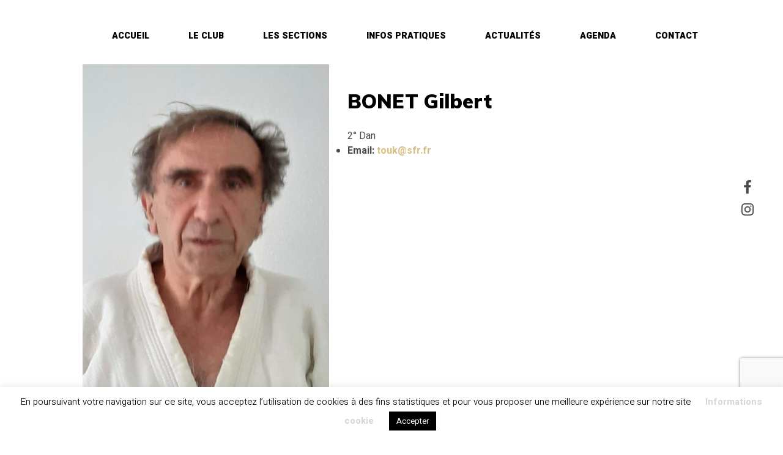

--- FILE ---
content_type: text/html; charset=UTF-8
request_url: https://www.judo-netsujo.fr/team/bonet-gilbert/
body_size: 11542
content:
<!DOCTYPE html>
<html lang="fr-FR">

<head>
    <meta charset="UTF-8">
    <meta name="viewport" content="width=device-width, initial-scale=1, shrink-to-fit=no">
    <link rel="profile" href="https://gmpg.org/xfn/11">
    <meta name='robots' content='index, follow, max-image-preview:large, max-snippet:-1, max-video-preview:-1' />

	<!-- This site is optimized with the Yoast SEO plugin v23.2 - https://yoast.com/wordpress/plugins/seo/ -->
	<title>BONET Gilbert - JUDO NETSUJO STRASBOURG NEUDORF</title>
	<link rel="canonical" href="https://www.judo-netsujo.fr/team/bonet-gilbert/" />
	<meta property="og:locale" content="fr_FR" />
	<meta property="og:type" content="article" />
	<meta property="og:title" content="BONET Gilbert - JUDO NETSUJO STRASBOURG NEUDORF" />
	<meta property="og:description" content="[...]Lire la suite..." />
	<meta property="og:url" content="https://www.judo-netsujo.fr/team/bonet-gilbert/" />
	<meta property="og:site_name" content="JUDO NETSUJO STRASBOURG NEUDORF" />
	<meta property="article:modified_time" content="2021-05-11T21:19:44+00:00" />
	<meta property="og:image" content="https://www.judo-netsujo.fr/wp-content/uploads/2020/05/G.B-2.jpeg" />
	<meta property="og:image:width" content="525" />
	<meta property="og:image:height" content="699" />
	<meta property="og:image:type" content="image/jpeg" />
	<meta name="twitter:card" content="summary_large_image" />
	<script type="application/ld+json" class="yoast-schema-graph">{"@context":"https://schema.org","@graph":[{"@type":"WebPage","@id":"https://www.judo-netsujo.fr/team/bonet-gilbert/","url":"https://www.judo-netsujo.fr/team/bonet-gilbert/","name":"BONET Gilbert - JUDO NETSUJO STRASBOURG NEUDORF","isPartOf":{"@id":"https://www.judo-netsujo.fr/#website"},"primaryImageOfPage":{"@id":"https://www.judo-netsujo.fr/team/bonet-gilbert/#primaryimage"},"image":{"@id":"https://www.judo-netsujo.fr/team/bonet-gilbert/#primaryimage"},"thumbnailUrl":"https://www.judo-netsujo.fr/wp-content/uploads/2020/05/G.B-2.jpeg","datePublished":"2020-05-13T18:48:29+00:00","dateModified":"2021-05-11T21:19:44+00:00","breadcrumb":{"@id":"https://www.judo-netsujo.fr/team/bonet-gilbert/#breadcrumb"},"inLanguage":"fr-FR","potentialAction":[{"@type":"ReadAction","target":["https://www.judo-netsujo.fr/team/bonet-gilbert/"]}]},{"@type":"ImageObject","inLanguage":"fr-FR","@id":"https://www.judo-netsujo.fr/team/bonet-gilbert/#primaryimage","url":"https://www.judo-netsujo.fr/wp-content/uploads/2020/05/G.B-2.jpeg","contentUrl":"https://www.judo-netsujo.fr/wp-content/uploads/2020/05/G.B-2.jpeg","width":525,"height":699},{"@type":"BreadcrumbList","@id":"https://www.judo-netsujo.fr/team/bonet-gilbert/#breadcrumb","itemListElement":[{"@type":"ListItem","position":1,"name":"Home","item":"https://www.judo-netsujo.fr/"},{"@type":"ListItem","position":2,"name":"BONET Gilbert"}]},{"@type":"WebSite","@id":"https://www.judo-netsujo.fr/#website","url":"https://www.judo-netsujo.fr/","name":"JUDO NETSUJO STRASBOURG NEUDORF","description":"Club de JUDO à STRASBOURG depuis 1997","publisher":{"@id":"https://www.judo-netsujo.fr/#organization"},"potentialAction":[{"@type":"SearchAction","target":{"@type":"EntryPoint","urlTemplate":"https://www.judo-netsujo.fr/?s={search_term_string}"},"query-input":"required name=search_term_string"}],"inLanguage":"fr-FR"},{"@type":"Organization","@id":"https://www.judo-netsujo.fr/#organization","name":"JUDO NETSUJO STRASBOURG NEUDORF","url":"https://www.judo-netsujo.fr/","logo":{"@type":"ImageObject","inLanguage":"fr-FR","@id":"https://www.judo-netsujo.fr/#/schema/logo/image/","url":"https://www.judo-netsujo.fr/wp-content/uploads/2020/03/cropped-logo-JNN-1.jpg","contentUrl":"https://www.judo-netsujo.fr/wp-content/uploads/2020/03/cropped-logo-JNN-1.jpg","width":353,"height":353,"caption":"JUDO NETSUJO STRASBOURG NEUDORF"},"image":{"@id":"https://www.judo-netsujo.fr/#/schema/logo/image/"}}]}</script>
	<!-- / Yoast SEO plugin. -->


<link rel="alternate" type="application/rss+xml" title="JUDO NETSUJO STRASBOURG NEUDORF &raquo; Flux" href="https://www.judo-netsujo.fr/feed/" />
<link rel="alternate" type="application/rss+xml" title="JUDO NETSUJO STRASBOURG NEUDORF &raquo; Flux des commentaires" href="https://www.judo-netsujo.fr/comments/feed/" />
<script type="text/javascript">
/* <![CDATA[ */
window._wpemojiSettings = {"baseUrl":"https:\/\/s.w.org\/images\/core\/emoji\/15.0.3\/72x72\/","ext":".png","svgUrl":"https:\/\/s.w.org\/images\/core\/emoji\/15.0.3\/svg\/","svgExt":".svg","source":{"concatemoji":"https:\/\/www.judo-netsujo.fr\/wp-includes\/js\/wp-emoji-release.min.js?ver=6.6.1"}};
/*! This file is auto-generated */
!function(i,n){var o,s,e;function c(e){try{var t={supportTests:e,timestamp:(new Date).valueOf()};sessionStorage.setItem(o,JSON.stringify(t))}catch(e){}}function p(e,t,n){e.clearRect(0,0,e.canvas.width,e.canvas.height),e.fillText(t,0,0);var t=new Uint32Array(e.getImageData(0,0,e.canvas.width,e.canvas.height).data),r=(e.clearRect(0,0,e.canvas.width,e.canvas.height),e.fillText(n,0,0),new Uint32Array(e.getImageData(0,0,e.canvas.width,e.canvas.height).data));return t.every(function(e,t){return e===r[t]})}function u(e,t,n){switch(t){case"flag":return n(e,"\ud83c\udff3\ufe0f\u200d\u26a7\ufe0f","\ud83c\udff3\ufe0f\u200b\u26a7\ufe0f")?!1:!n(e,"\ud83c\uddfa\ud83c\uddf3","\ud83c\uddfa\u200b\ud83c\uddf3")&&!n(e,"\ud83c\udff4\udb40\udc67\udb40\udc62\udb40\udc65\udb40\udc6e\udb40\udc67\udb40\udc7f","\ud83c\udff4\u200b\udb40\udc67\u200b\udb40\udc62\u200b\udb40\udc65\u200b\udb40\udc6e\u200b\udb40\udc67\u200b\udb40\udc7f");case"emoji":return!n(e,"\ud83d\udc26\u200d\u2b1b","\ud83d\udc26\u200b\u2b1b")}return!1}function f(e,t,n){var r="undefined"!=typeof WorkerGlobalScope&&self instanceof WorkerGlobalScope?new OffscreenCanvas(300,150):i.createElement("canvas"),a=r.getContext("2d",{willReadFrequently:!0}),o=(a.textBaseline="top",a.font="600 32px Arial",{});return e.forEach(function(e){o[e]=t(a,e,n)}),o}function t(e){var t=i.createElement("script");t.src=e,t.defer=!0,i.head.appendChild(t)}"undefined"!=typeof Promise&&(o="wpEmojiSettingsSupports",s=["flag","emoji"],n.supports={everything:!0,everythingExceptFlag:!0},e=new Promise(function(e){i.addEventListener("DOMContentLoaded",e,{once:!0})}),new Promise(function(t){var n=function(){try{var e=JSON.parse(sessionStorage.getItem(o));if("object"==typeof e&&"number"==typeof e.timestamp&&(new Date).valueOf()<e.timestamp+604800&&"object"==typeof e.supportTests)return e.supportTests}catch(e){}return null}();if(!n){if("undefined"!=typeof Worker&&"undefined"!=typeof OffscreenCanvas&&"undefined"!=typeof URL&&URL.createObjectURL&&"undefined"!=typeof Blob)try{var e="postMessage("+f.toString()+"("+[JSON.stringify(s),u.toString(),p.toString()].join(",")+"));",r=new Blob([e],{type:"text/javascript"}),a=new Worker(URL.createObjectURL(r),{name:"wpTestEmojiSupports"});return void(a.onmessage=function(e){c(n=e.data),a.terminate(),t(n)})}catch(e){}c(n=f(s,u,p))}t(n)}).then(function(e){for(var t in e)n.supports[t]=e[t],n.supports.everything=n.supports.everything&&n.supports[t],"flag"!==t&&(n.supports.everythingExceptFlag=n.supports.everythingExceptFlag&&n.supports[t]);n.supports.everythingExceptFlag=n.supports.everythingExceptFlag&&!n.supports.flag,n.DOMReady=!1,n.readyCallback=function(){n.DOMReady=!0}}).then(function(){return e}).then(function(){var e;n.supports.everything||(n.readyCallback(),(e=n.source||{}).concatemoji?t(e.concatemoji):e.wpemoji&&e.twemoji&&(t(e.twemoji),t(e.wpemoji)))}))}((window,document),window._wpemojiSettings);
/* ]]> */
</script>
<style id='wp-emoji-styles-inline-css' type='text/css'>

	img.wp-smiley, img.emoji {
		display: inline !important;
		border: none !important;
		box-shadow: none !important;
		height: 1em !important;
		width: 1em !important;
		margin: 0 0.07em !important;
		vertical-align: -0.1em !important;
		background: none !important;
		padding: 0 !important;
	}
</style>
<link rel='stylesheet' id='wp-block-library-css' href='https://www.judo-netsujo.fr/wp-includes/css/dist/block-library/style.min.css?ver=6.6.1' type='text/css' media='all' />
<style id='classic-theme-styles-inline-css' type='text/css'>
/*! This file is auto-generated */
.wp-block-button__link{color:#fff;background-color:#32373c;border-radius:9999px;box-shadow:none;text-decoration:none;padding:calc(.667em + 2px) calc(1.333em + 2px);font-size:1.125em}.wp-block-file__button{background:#32373c;color:#fff;text-decoration:none}
</style>
<style id='global-styles-inline-css' type='text/css'>
:root{--wp--preset--aspect-ratio--square: 1;--wp--preset--aspect-ratio--4-3: 4/3;--wp--preset--aspect-ratio--3-4: 3/4;--wp--preset--aspect-ratio--3-2: 3/2;--wp--preset--aspect-ratio--2-3: 2/3;--wp--preset--aspect-ratio--16-9: 16/9;--wp--preset--aspect-ratio--9-16: 9/16;--wp--preset--color--black: #000000;--wp--preset--color--cyan-bluish-gray: #abb8c3;--wp--preset--color--white: #ffffff;--wp--preset--color--pale-pink: #f78da7;--wp--preset--color--vivid-red: #cf2e2e;--wp--preset--color--luminous-vivid-orange: #ff6900;--wp--preset--color--luminous-vivid-amber: #fcb900;--wp--preset--color--light-green-cyan: #7bdcb5;--wp--preset--color--vivid-green-cyan: #00d084;--wp--preset--color--pale-cyan-blue: #8ed1fc;--wp--preset--color--vivid-cyan-blue: #0693e3;--wp--preset--color--vivid-purple: #9b51e0;--wp--preset--gradient--vivid-cyan-blue-to-vivid-purple: linear-gradient(135deg,rgba(6,147,227,1) 0%,rgb(155,81,224) 100%);--wp--preset--gradient--light-green-cyan-to-vivid-green-cyan: linear-gradient(135deg,rgb(122,220,180) 0%,rgb(0,208,130) 100%);--wp--preset--gradient--luminous-vivid-amber-to-luminous-vivid-orange: linear-gradient(135deg,rgba(252,185,0,1) 0%,rgba(255,105,0,1) 100%);--wp--preset--gradient--luminous-vivid-orange-to-vivid-red: linear-gradient(135deg,rgba(255,105,0,1) 0%,rgb(207,46,46) 100%);--wp--preset--gradient--very-light-gray-to-cyan-bluish-gray: linear-gradient(135deg,rgb(238,238,238) 0%,rgb(169,184,195) 100%);--wp--preset--gradient--cool-to-warm-spectrum: linear-gradient(135deg,rgb(74,234,220) 0%,rgb(151,120,209) 20%,rgb(207,42,186) 40%,rgb(238,44,130) 60%,rgb(251,105,98) 80%,rgb(254,248,76) 100%);--wp--preset--gradient--blush-light-purple: linear-gradient(135deg,rgb(255,206,236) 0%,rgb(152,150,240) 100%);--wp--preset--gradient--blush-bordeaux: linear-gradient(135deg,rgb(254,205,165) 0%,rgb(254,45,45) 50%,rgb(107,0,62) 100%);--wp--preset--gradient--luminous-dusk: linear-gradient(135deg,rgb(255,203,112) 0%,rgb(199,81,192) 50%,rgb(65,88,208) 100%);--wp--preset--gradient--pale-ocean: linear-gradient(135deg,rgb(255,245,203) 0%,rgb(182,227,212) 50%,rgb(51,167,181) 100%);--wp--preset--gradient--electric-grass: linear-gradient(135deg,rgb(202,248,128) 0%,rgb(113,206,126) 100%);--wp--preset--gradient--midnight: linear-gradient(135deg,rgb(2,3,129) 0%,rgb(40,116,252) 100%);--wp--preset--font-size--small: 13px;--wp--preset--font-size--medium: 20px;--wp--preset--font-size--large: 36px;--wp--preset--font-size--x-large: 42px;--wp--preset--spacing--20: 0.44rem;--wp--preset--spacing--30: 0.67rem;--wp--preset--spacing--40: 1rem;--wp--preset--spacing--50: 1.5rem;--wp--preset--spacing--60: 2.25rem;--wp--preset--spacing--70: 3.38rem;--wp--preset--spacing--80: 5.06rem;--wp--preset--shadow--natural: 6px 6px 9px rgba(0, 0, 0, 0.2);--wp--preset--shadow--deep: 12px 12px 50px rgba(0, 0, 0, 0.4);--wp--preset--shadow--sharp: 6px 6px 0px rgba(0, 0, 0, 0.2);--wp--preset--shadow--outlined: 6px 6px 0px -3px rgba(255, 255, 255, 1), 6px 6px rgba(0, 0, 0, 1);--wp--preset--shadow--crisp: 6px 6px 0px rgba(0, 0, 0, 1);}:where(.is-layout-flex){gap: 0.5em;}:where(.is-layout-grid){gap: 0.5em;}body .is-layout-flex{display: flex;}.is-layout-flex{flex-wrap: wrap;align-items: center;}.is-layout-flex > :is(*, div){margin: 0;}body .is-layout-grid{display: grid;}.is-layout-grid > :is(*, div){margin: 0;}:where(.wp-block-columns.is-layout-flex){gap: 2em;}:where(.wp-block-columns.is-layout-grid){gap: 2em;}:where(.wp-block-post-template.is-layout-flex){gap: 1.25em;}:where(.wp-block-post-template.is-layout-grid){gap: 1.25em;}.has-black-color{color: var(--wp--preset--color--black) !important;}.has-cyan-bluish-gray-color{color: var(--wp--preset--color--cyan-bluish-gray) !important;}.has-white-color{color: var(--wp--preset--color--white) !important;}.has-pale-pink-color{color: var(--wp--preset--color--pale-pink) !important;}.has-vivid-red-color{color: var(--wp--preset--color--vivid-red) !important;}.has-luminous-vivid-orange-color{color: var(--wp--preset--color--luminous-vivid-orange) !important;}.has-luminous-vivid-amber-color{color: var(--wp--preset--color--luminous-vivid-amber) !important;}.has-light-green-cyan-color{color: var(--wp--preset--color--light-green-cyan) !important;}.has-vivid-green-cyan-color{color: var(--wp--preset--color--vivid-green-cyan) !important;}.has-pale-cyan-blue-color{color: var(--wp--preset--color--pale-cyan-blue) !important;}.has-vivid-cyan-blue-color{color: var(--wp--preset--color--vivid-cyan-blue) !important;}.has-vivid-purple-color{color: var(--wp--preset--color--vivid-purple) !important;}.has-black-background-color{background-color: var(--wp--preset--color--black) !important;}.has-cyan-bluish-gray-background-color{background-color: var(--wp--preset--color--cyan-bluish-gray) !important;}.has-white-background-color{background-color: var(--wp--preset--color--white) !important;}.has-pale-pink-background-color{background-color: var(--wp--preset--color--pale-pink) !important;}.has-vivid-red-background-color{background-color: var(--wp--preset--color--vivid-red) !important;}.has-luminous-vivid-orange-background-color{background-color: var(--wp--preset--color--luminous-vivid-orange) !important;}.has-luminous-vivid-amber-background-color{background-color: var(--wp--preset--color--luminous-vivid-amber) !important;}.has-light-green-cyan-background-color{background-color: var(--wp--preset--color--light-green-cyan) !important;}.has-vivid-green-cyan-background-color{background-color: var(--wp--preset--color--vivid-green-cyan) !important;}.has-pale-cyan-blue-background-color{background-color: var(--wp--preset--color--pale-cyan-blue) !important;}.has-vivid-cyan-blue-background-color{background-color: var(--wp--preset--color--vivid-cyan-blue) !important;}.has-vivid-purple-background-color{background-color: var(--wp--preset--color--vivid-purple) !important;}.has-black-border-color{border-color: var(--wp--preset--color--black) !important;}.has-cyan-bluish-gray-border-color{border-color: var(--wp--preset--color--cyan-bluish-gray) !important;}.has-white-border-color{border-color: var(--wp--preset--color--white) !important;}.has-pale-pink-border-color{border-color: var(--wp--preset--color--pale-pink) !important;}.has-vivid-red-border-color{border-color: var(--wp--preset--color--vivid-red) !important;}.has-luminous-vivid-orange-border-color{border-color: var(--wp--preset--color--luminous-vivid-orange) !important;}.has-luminous-vivid-amber-border-color{border-color: var(--wp--preset--color--luminous-vivid-amber) !important;}.has-light-green-cyan-border-color{border-color: var(--wp--preset--color--light-green-cyan) !important;}.has-vivid-green-cyan-border-color{border-color: var(--wp--preset--color--vivid-green-cyan) !important;}.has-pale-cyan-blue-border-color{border-color: var(--wp--preset--color--pale-cyan-blue) !important;}.has-vivid-cyan-blue-border-color{border-color: var(--wp--preset--color--vivid-cyan-blue) !important;}.has-vivid-purple-border-color{border-color: var(--wp--preset--color--vivid-purple) !important;}.has-vivid-cyan-blue-to-vivid-purple-gradient-background{background: var(--wp--preset--gradient--vivid-cyan-blue-to-vivid-purple) !important;}.has-light-green-cyan-to-vivid-green-cyan-gradient-background{background: var(--wp--preset--gradient--light-green-cyan-to-vivid-green-cyan) !important;}.has-luminous-vivid-amber-to-luminous-vivid-orange-gradient-background{background: var(--wp--preset--gradient--luminous-vivid-amber-to-luminous-vivid-orange) !important;}.has-luminous-vivid-orange-to-vivid-red-gradient-background{background: var(--wp--preset--gradient--luminous-vivid-orange-to-vivid-red) !important;}.has-very-light-gray-to-cyan-bluish-gray-gradient-background{background: var(--wp--preset--gradient--very-light-gray-to-cyan-bluish-gray) !important;}.has-cool-to-warm-spectrum-gradient-background{background: var(--wp--preset--gradient--cool-to-warm-spectrum) !important;}.has-blush-light-purple-gradient-background{background: var(--wp--preset--gradient--blush-light-purple) !important;}.has-blush-bordeaux-gradient-background{background: var(--wp--preset--gradient--blush-bordeaux) !important;}.has-luminous-dusk-gradient-background{background: var(--wp--preset--gradient--luminous-dusk) !important;}.has-pale-ocean-gradient-background{background: var(--wp--preset--gradient--pale-ocean) !important;}.has-electric-grass-gradient-background{background: var(--wp--preset--gradient--electric-grass) !important;}.has-midnight-gradient-background{background: var(--wp--preset--gradient--midnight) !important;}.has-small-font-size{font-size: var(--wp--preset--font-size--small) !important;}.has-medium-font-size{font-size: var(--wp--preset--font-size--medium) !important;}.has-large-font-size{font-size: var(--wp--preset--font-size--large) !important;}.has-x-large-font-size{font-size: var(--wp--preset--font-size--x-large) !important;}
:where(.wp-block-post-template.is-layout-flex){gap: 1.25em;}:where(.wp-block-post-template.is-layout-grid){gap: 1.25em;}
:where(.wp-block-columns.is-layout-flex){gap: 2em;}:where(.wp-block-columns.is-layout-grid){gap: 2em;}
:root :where(.wp-block-pullquote){font-size: 1.5em;line-height: 1.6;}
</style>
<link rel='stylesheet' id='contact-form-7-css' href='https://www.judo-netsujo.fr/wp-content/plugins/contact-form-7/includes/css/styles.css?ver=5.9.8' type='text/css' media='all' />
<link rel='stylesheet' id='cookie-law-info-css' href='https://www.judo-netsujo.fr/wp-content/plugins/cookie-law-info/legacy/public/css/cookie-law-info-public.css?ver=3.2.6' type='text/css' media='all' />
<link rel='stylesheet' id='cookie-law-info-gdpr-css' href='https://www.judo-netsujo.fr/wp-content/plugins/cookie-law-info/legacy/public/css/cookie-law-info-gdpr.css?ver=3.2.6' type='text/css' media='all' />
<link rel='stylesheet' id='tlp-owl-carousel-css' href='https://www.judo-netsujo.fr/wp-content/plugins/tlp-team/assets/vendor/owl-carousel/assets/owl.carousel.min.css?ver=2.6.2' type='text/css' media='all' />
<link rel='stylesheet' id='tlp-owl-carousel-theme-css' href='https://www.judo-netsujo.fr/wp-content/plugins/tlp-team/assets/vendor/owl-carousel/assets/owl.theme.default.min.css?ver=2.6.2' type='text/css' media='all' />
<link rel='stylesheet' id='tlp-fontawsome-css' href='https://www.judo-netsujo.fr/wp-content/plugins/tlp-team/assets/vendor/font-awesome/css/font-awesome.min.css?ver=2.6.2' type='text/css' media='all' />
<link rel='stylesheet' id='tlp-team-css' href='https://www.judo-netsujo.fr/wp-content/plugins/tlp-team/assets/css/tlpteam.css?ver=2.6.2' type='text/css' media='all' />
<link rel='stylesheet' id='rt-team-sc-css' href='https://www.judo-netsujo.fr/wp-content/plugins/tlp-team/assets/css/sc.css?ver=2.6.2' type='text/css' media='all' />
<link rel='stylesheet' id='aos-styles-css' href='https://www.judo-netsujo.fr/wp-content/themes/netsujo/css/aos.css?ver=0.5.3' type='text/css' media='all' />
<link rel='stylesheet' id='child-understrap-styles-css' href='https://www.judo-netsujo.fr/wp-content/themes/netsujo/css/child-theme.min.css?ver=0.5.3' type='text/css' media='all' />
<link rel='stylesheet' id='simple-social-icons-font-css' href='https://www.judo-netsujo.fr/wp-content/plugins/simple-social-icons/css/style.css?ver=3.0.2' type='text/css' media='all' />
<script type="text/javascript" src="https://www.judo-netsujo.fr/wp-includes/js/jquery/jquery.min.js?ver=3.7.1" id="jquery-core-js"></script>
<script type="text/javascript" src="https://www.judo-netsujo.fr/wp-includes/js/jquery/jquery-migrate.min.js?ver=3.4.1" id="jquery-migrate-js"></script>
<script type="text/javascript" id="cookie-law-info-js-extra">
/* <![CDATA[ */
var Cli_Data = {"nn_cookie_ids":[],"cookielist":[],"non_necessary_cookies":[],"ccpaEnabled":"","ccpaRegionBased":"","ccpaBarEnabled":"","strictlyEnabled":["necessary","obligatoire"],"ccpaType":"gdpr","js_blocking":"","custom_integration":"","triggerDomRefresh":"","secure_cookies":""};
var cli_cookiebar_settings = {"animate_speed_hide":"500","animate_speed_show":"500","background":"#FFF","border":"#b1a6a6c2","border_on":"","button_1_button_colour":"#000","button_1_button_hover":"#000000","button_1_link_colour":"#fff","button_1_as_button":"1","button_1_new_win":"","button_2_button_colour":"#333","button_2_button_hover":"#292929","button_2_link_colour":"#444","button_2_as_button":"","button_2_hidebar":"","button_3_button_colour":"#000","button_3_button_hover":"#000000","button_3_link_colour":"#fff","button_3_as_button":"1","button_3_new_win":"","button_4_button_colour":"#000","button_4_button_hover":"#000000","button_4_link_colour":"#d6d6d6","button_4_as_button":"","button_7_button_colour":"#61a229","button_7_button_hover":"#4e8221","button_7_link_colour":"#fff","button_7_as_button":"1","button_7_new_win":"","font_family":"inherit","header_fix":"","notify_animate_hide":"1","notify_animate_show":"","notify_div_id":"#cookie-law-info-bar","notify_position_horizontal":"right","notify_position_vertical":"bottom","scroll_close":"","scroll_close_reload":"","accept_close_reload":"","reject_close_reload":"","showagain_tab":"","showagain_background":"#fff","showagain_border":"#000","showagain_div_id":"#cookie-law-info-again","showagain_x_position":"100px","text":"#000","show_once_yn":"","show_once":"10000","logging_on":"","as_popup":"","popup_overlay":"1","bar_heading_text":"","cookie_bar_as":"banner","popup_showagain_position":"bottom-right","widget_position":"left"};
var log_object = {"ajax_url":"https:\/\/www.judo-netsujo.fr\/wp-admin\/admin-ajax.php"};
/* ]]> */
</script>
<script type="text/javascript" src="https://www.judo-netsujo.fr/wp-content/plugins/cookie-law-info/legacy/public/js/cookie-law-info-public.js?ver=3.2.6" id="cookie-law-info-js"></script>
<link rel="https://api.w.org/" href="https://www.judo-netsujo.fr/wp-json/" /><link rel="EditURI" type="application/rsd+xml" title="RSD" href="https://www.judo-netsujo.fr/xmlrpc.php?rsd" />
<meta name="generator" content="WordPress 6.6.1" />
<link rel='shortlink' href='https://www.judo-netsujo.fr/?p=278' />
<link rel="alternate" title="oEmbed (JSON)" type="application/json+oembed" href="https://www.judo-netsujo.fr/wp-json/oembed/1.0/embed?url=https%3A%2F%2Fwww.judo-netsujo.fr%2Fteam%2Fbonet-gilbert%2F" />
<link rel="alternate" title="oEmbed (XML)" type="text/xml+oembed" href="https://www.judo-netsujo.fr/wp-json/oembed/1.0/embed?url=https%3A%2F%2Fwww.judo-netsujo.fr%2Fteam%2Fbonet-gilbert%2F&#038;format=xml" />
<style type='text/css'>.tlp-team .short-desc, .tlp-team .tlp-team-isotope .tlp-content, .tlp-team .button-group .selected, .tlp-team .layout1 .tlp-content, .tlp-team .tpl-social a, .tlp-team .tpl-social li a.fa {background: #0367bf}</style><meta name="mobile-web-app-capable" content="yes">
<meta name="apple-mobile-web-app-capable" content="yes">
<meta name="apple-mobile-web-app-title" content="JUDO NETSUJO STRASBOURG NEUDORF - Club de JUDO à STRASBOURG depuis 1997">
		<style type="text/css" id="wp-custom-css">
			.grecaptcha-badge { 
    bottom: 75px !important;
}		</style>
		    <script>
        document.documentElement.className = "js";
        var supportsCssVars = function() {
            var e, t = document.createElement("style");
            return t.innerHTML = "root: { --tmp-var: bold; }", document.head.appendChild(t), e = !!(window.CSS && window.CSS.supports && window.CSS.supports("font-weight", "var(--tmp-var)")), t.parentNode.removeChild(t), e
        };
        supportsCssVars() || alert("Please view this demo in a modern browser that supports CSS Variables.");
    </script>
</head>

<body data-spy="scroll" data-target="#home-nav" data-offset="50" class="team-template-default single single-team postid-278 wp-custom-logo wp-embed-responsive" itemscope itemtype="http://schema.org/WebSite">
        <div class="site" id="page">

        <div id="svg-comics" style="display:none">
            <svg class="circle" viewBox="0 0 100 100" xmlns="http://www.w3.org/2000/svg">
                <circle cx="50" cy="50" r="50" />
            </svg>
        </div>

        <!-- ******************* The Navbar Area ******************* -->
        <div id="wrapper-navbar">

            <a class="skip-link sr-only sr-only-focusable" href="#content">Aller au contenu</a>

            <nav id="main-nav" class="navbar navbar-expand-md navbar-default sticky-top" aria-labelledby="main-nav-label">

                <h2 id="main-nav-label" class="sr-only">
                    Main Navigation                </h2>

                <svg class="distort" width="100" height="20" viewBox="0 0 100 20">
                    <filter id="distortionFilter">
                        <feGaussianBlur stDeviation="5"></feGaussianBlur>
                        <feTurbulence type="fractalNoise" baseFrequency="0.1 0.08" numOctaves="1" seed="6" stitchTiles="stitch" x="0%" y="0%" width="100%" height="100%" result="noise" />
                        <feDisplacementMap in="SourceGraphic" in2="noise" scale="0" xChannelSelector="R" yChannelSelector="B" x="0%" y="0%" width="100%" height="100%" filterUnits="userSpaceOnUse" />
                    </filter>
                    <g>
                        <image class="distort__img" x="0" y="0" xlink:href="https://www.judo-netsujo.fr/wp-content/themes/netsujo/img/svg/brush_menu.svg" height="100%" width="80%" />
                    </g>
                </svg>
                                    <div class="container">
                    
                    <!-- Your site title as branding in the menu -->
                    <a href="https://www.judo-netsujo.fr/" class="navbar-brand custom-logo-link" rel="home"><img width="353" height="353" src="https://www.judo-netsujo.fr/wp-content/uploads/2020/03/cropped-logo-JNN-1.jpg" class="img-fluid" alt="JUDO NETSUJO STRASBOURG NEUDORF" decoding="async" fetchpriority="high" srcset="https://www.judo-netsujo.fr/wp-content/uploads/2020/03/cropped-logo-JNN-1.jpg 353w, https://www.judo-netsujo.fr/wp-content/uploads/2020/03/cropped-logo-JNN-1-300x300.jpg 300w" sizes="(max-width: 353px) 100vw, 353px" /></a>                    <!-- end custom logo -->

                    <button class="navbar-toggler" type="button" data-toggle="collapse" data-target="#navbarNavDropdown" aria-controls="navbarNavDropdown" aria-expanded="false" aria-label="Toggle navigation">
                        <span class="navbar-toggler-icon"><i class="fa fa-bars" aria-hidden="true"></i></span>
                    </button>

                    <!-- The WordPress Menu goes here -->
                    <div id="navbarNavDropdown" class="collapse navbar-collapse"><ul id="main-menu" class="navbar-nav ml-auto"><li itemscope="itemscope" itemtype="https://www.schema.org/SiteNavigationElement" id="menu-item-1056" class="menu-item menu-item-type-custom menu-item-object-custom menu-item-home menu-item-1056 nav-item"><a title="Accueil" href="https://www.judo-netsujo.fr" class="nav-link">Accueil</a></li>
<li itemscope="itemscope" itemtype="https://www.schema.org/SiteNavigationElement" id="menu-item-234" class="menu-item menu-item-type-post_type menu-item-object-page menu-item-234 nav-item"><a title="Le club" href="https://www.judo-netsujo.fr/le-club/" class="nav-link">Le club</a></li>
<li itemscope="itemscope" itemtype="https://www.schema.org/SiteNavigationElement" id="menu-item-818" class="menu-item menu-item-type-post_type menu-item-object-page menu-item-818 nav-item"><a title="Les sections" href="https://www.judo-netsujo.fr/les-sections/" class="nav-link">Les sections</a></li>
<li itemscope="itemscope" itemtype="https://www.schema.org/SiteNavigationElement" id="menu-item-331" class="menu-item menu-item-type-post_type menu-item-object-page menu-item-331 nav-item"><a title="Infos pratiques" href="https://www.judo-netsujo.fr/infos-pratiques/" class="nav-link">Infos pratiques</a></li>
<li itemscope="itemscope" itemtype="https://www.schema.org/SiteNavigationElement" id="menu-item-224" class="menu-item menu-item-type-post_type menu-item-object-page menu-item-224 nav-item"><a title="Actualités" href="https://www.judo-netsujo.fr/actualites/" class="nav-link">Actualités</a></li>
<li itemscope="itemscope" itemtype="https://www.schema.org/SiteNavigationElement" id="menu-item-40" class="menu-item menu-item-type-post_type menu-item-object-page current_page_parent menu-item-40 nav-item"><a title="Agenda" href="https://www.judo-netsujo.fr/agenda/" class="nav-link">Agenda</a></li>
<li itemscope="itemscope" itemtype="https://www.schema.org/SiteNavigationElement" id="menu-item-41" class="menu-item menu-item-type-post_type menu-item-object-page menu-item-41 nav-item"><a title="Contact" href="https://www.judo-netsujo.fr/contact/" class="nav-link">Contact</a></li>
</ul></div>                                        </div><!-- .container -->
                
            </nav><!-- .site-navigation -->

        </div><!-- #wrapper-navbar end -->

        <div data-scroll>    <div class="tlp-team-container tlp-team tlp-single-container">
        <article id="post-278" class="tlp-member-article post-278 team type-team status-publish has-post-thumbnail hentry">
            <div class="tlp-row">
                <div class="tlp-col-lg-5 tlp-col-md-5 tlp-col-sm-6 tlp-col-xs-12 tlp-member-feature-img">
                    <img width="525" height="699" src="https://www.judo-netsujo.fr/wp-content/uploads/2020/05/G.B-2.jpeg" class="attachment-large size-large wp-post-image" alt="" decoding="async" srcset="https://www.judo-netsujo.fr/wp-content/uploads/2020/05/G.B-2.jpeg 525w, https://www.judo-netsujo.fr/wp-content/uploads/2020/05/G.B-2-451x600.jpeg 451w" sizes="(max-width: 525px) 100vw, 525px" />                </div>
                <div class="tlp-col-lg-7 tlp-col-md-7 tlp-col-sm-6 tlp-col-xs-12">
                    <h2 class='tlp-member-title'>BONET Gilbert</h2>
                                        <div class="tlp-position">2° Dan</div>
                    <div class="tlp-member-detail"></div>
                    <div class='tlp-single-details tlp-team'><ul class="contact-info"><li class='email'><strong>Email:</strong> <a href="/cdn-cgi/l/email-protection#c3b7acb6a883b0a5b1eda5b1"><span class="__cf_email__" data-cfemail="afdbc0dac4efdcc9dd81c9dd">[email&#160;protected]</span></a></li></ul><div class="tpl-social"><br></div></div>                </div>
            </div>
        </article>
    </div>




    <!-- ******************* The Footer Full-width Widget Area ******************* -->

    <div class="wrapper" id="wrapper-footer-full">

        <div class="background-footer">
            <div class="container" id="footer-full-content" tabindex="-1">

                <div class="row">

                    <div id="nav_menu-2" class="footer-widget widget_nav_menu widget-count-3 col-md-4 col-sm-6"><div class="menu-footer-container"><ul id="menu-footer" class="menu"><li id="menu-item-231" class="menu-item menu-item-type-post_type menu-item-object-page menu-item-231"><a href="https://www.judo-netsujo.fr/inscriptions/">Inscriptions</a></li>
<li id="menu-item-75" class="menu-item menu-item-type-post_type menu-item-object-page menu-item-75"><a href="https://www.judo-netsujo.fr/mentions-legales/">Mentions légales</a></li>
<li id="menu-item-74" class="menu-item menu-item-type-post_type menu-item-object-page menu-item-privacy-policy menu-item-74"><a rel="privacy-policy" href="https://www.judo-netsujo.fr/politique-de-cookie/">Politique de cookies</a></li>
</ul></div></div><!-- .footer-widget --><div id="custom_html-2" class="widget_text footer-widget widget_custom_html widget-count-3 col-md-4 col-sm-6"><div class="textwidget custom-html-widget"><i class="fa fa-map-marker"></i>
<address><a href="https://goo.gl/maps/BdFgjSFqUXue4ThA9" target="_blank" rel="noopener">Voir dans google map</a>
<br />
<br />JUDO NETSUJO NEUDORF 
<br />BP 40009
<br />67027 STRASBOURG Cedex 1
<br /><a href="tel:+33611637603">06 11 63 76 03</a>
<br /><a href="javascript:location='mailto:\u0063\u006f\u006e\u0074\u0061\u0063\u0074\u0040\u006a\u0075\u0064\u006f\u002d\u006e\u0065\u0074\u0073\u0075\u006a\u006f\u002e\u0066\u0072';void 0"><script data-cfasync="false" src="/cdn-cgi/scripts/5c5dd728/cloudflare-static/email-decode.min.js"></script><script type="text/javascript">document.write('\u0063\u006f\u006e\u0074\u0061\u0063\u0074\u0040\u006a\u0075\u0064\u006f\u002d\u006e\u0065\u0074\u0073\u0075\u006a\u006f\u002e\u0066\u0072')</script></a>
</address></div></div><!-- .footer-widget --><div id="custom_html-3" class="widget_text footer-widget widget_custom_html widget-count-3 col-md-4 col-sm-6"><div class="textwidget custom-html-widget"><i class="fa fa-clock-o"></i>
Horaires d’ouverture  
<br />
<br />lundi de 18h15 à 21h45
<br />mardi de 18h15 à 19h45
<br />mercredi de 14h00 à 21h30
<br />jeudi de 18h15 à 22h00
<br />vendredi de 18h15 à 19h45
<br /><strong class="colored">Fermé le samedi &amp; dimanche</strong></div></div><!-- .footer-widget -->
                </div>

            </div>
        </div>

    </div><!-- #wrapper-footer-full -->



</div><!-- div-scroll -->

</div><!-- #page we need this extra closing tag here -->

</div><!-- wrapper end -->

    <div id="widgetizedRs" class="widget-area " role="complementary">
        <div><div class="textwidget custom-html-widget"><!-- Global site tag (gtag.js) - Google Analytics -->
<script async src="https://www.googletagmanager.com/gtag/js?id=UA-4521098-109"></script>
<script>
  window.dataLayer = window.dataLayer || [];
  function gtag(){dataLayer.push(arguments);}
  gtag('js', new Date());

  gtag('config', 'UA-4521098-109');
</script>
</div></div><div><ul class="alignleft"><li class="ssi-facebook"><a href="https://www.facebook.com/judonetsujoneudorf" ><svg role="img" class="social-facebook" aria-labelledby="social-facebook-2"><title id="social-facebook-2">Facebook</title><use xlink:href="https://www.judo-netsujo.fr/wp-content/plugins/simple-social-icons/symbol-defs.svg#social-facebook"></use></svg></a></li><li class="ssi-instagram"><a href="https://www.instagram.com/judonetsujoneudorf" ><svg role="img" class="social-instagram" aria-labelledby="social-instagram-2"><title id="social-instagram-2">Instagram</title><use xlink:href="https://www.judo-netsujo.fr/wp-content/plugins/simple-social-icons/symbol-defs.svg#social-instagram"></use></svg></a></li></ul></div>    </div>


<div id="madebyVuxe" data-aos="flip-up" data-aos-anchor-placement="center-bottom"><a href="https://vuxe.fr/" target="_blank" title="Agence digitale - 5eme Dan du web"></a></div>

<!--googleoff: all--><div id="cookie-law-info-bar" data-nosnippet="true"><span>En poursuivant votre navigation sur ce site, vous acceptez l’utilisation de cookies à des fins statistiques et pour vous proposer une meilleure expérience sur notre site <a role='button' class="cli_settings_button" style="margin:5px 20px 5px 20px">Informations cookie</a><a role='button' data-cli_action="accept" id="cookie_action_close_header" class="medium cli-plugin-button cli-plugin-main-button cookie_action_close_header cli_action_button wt-cli-accept-btn" style="margin:5px">Accepter</a></span></div><div id="cookie-law-info-again" data-nosnippet="true"><span id="cookie_hdr_showagain">Privacy &amp; Cookies Policy</span></div><div class="cli-modal" data-nosnippet="true" id="cliSettingsPopup" tabindex="-1" role="dialog" aria-labelledby="cliSettingsPopup" aria-hidden="true">
  <div class="cli-modal-dialog" role="document">
	<div class="cli-modal-content cli-bar-popup">
		  <button type="button" class="cli-modal-close" id="cliModalClose">
			<svg class="" viewBox="0 0 24 24"><path d="M19 6.41l-1.41-1.41-5.59 5.59-5.59-5.59-1.41 1.41 5.59 5.59-5.59 5.59 1.41 1.41 5.59-5.59 5.59 5.59 1.41-1.41-5.59-5.59z"></path><path d="M0 0h24v24h-24z" fill="none"></path></svg>
			<span class="wt-cli-sr-only">Close</span>
		  </button>
		  <div class="cli-modal-body">
			<div class="cli-container-fluid cli-tab-container">
	<div class="cli-row">
		<div class="cli-col-12 cli-align-items-stretch cli-px-0">
			<div class="cli-privacy-overview">
				<h4>Privacy Overview</h4>				<div class="cli-privacy-content">
					<div class="cli-privacy-content-text">This website uses cookies to improve your experience while you navigate through the website. Out of these cookies, the cookies that are categorized as necessary are stored on your browser as they are essential for the working of basic functionalities of the website. We also use third-party cookies that help us analyze and understand how you use this website. These cookies will be stored in your browser only with your consent. You also have the option to opt-out of these cookies. But opting out of some of these cookies may have an effect on your browsing experience.</div>
				</div>
				<a class="cli-privacy-readmore" aria-label="Show more" role="button" data-readmore-text="Show more" data-readless-text="Show less"></a>			</div>
		</div>
		<div class="cli-col-12 cli-align-items-stretch cli-px-0 cli-tab-section-container">
												<div class="cli-tab-section">
						<div class="cli-tab-header">
							<a role="button" tabindex="0" class="cli-nav-link cli-settings-mobile" data-target="necessary" data-toggle="cli-toggle-tab">
								Necessary							</a>
															<div class="wt-cli-necessary-checkbox">
									<input type="checkbox" class="cli-user-preference-checkbox"  id="wt-cli-checkbox-necessary" data-id="checkbox-necessary" checked="checked"  />
									<label class="form-check-label" for="wt-cli-checkbox-necessary">Necessary</label>
								</div>
								<span class="cli-necessary-caption">Always Enabled</span>
													</div>
						<div class="cli-tab-content">
							<div class="cli-tab-pane cli-fade" data-id="necessary">
								<div class="wt-cli-cookie-description">
									Necessary cookies are absolutely essential for the website to function properly. This category only includes cookies that ensures basic functionalities and security features of the website. These cookies do not store any personal information.								</div>
							</div>
						</div>
					</div>
																	<div class="cli-tab-section">
						<div class="cli-tab-header">
							<a role="button" tabindex="0" class="cli-nav-link cli-settings-mobile" data-target="non-necessary" data-toggle="cli-toggle-tab">
								Non-necessary							</a>
															<div class="cli-switch">
									<input type="checkbox" id="wt-cli-checkbox-non-necessary" class="cli-user-preference-checkbox"  data-id="checkbox-non-necessary" checked='checked' />
									<label for="wt-cli-checkbox-non-necessary" class="cli-slider" data-cli-enable="Enabled" data-cli-disable="Disabled"><span class="wt-cli-sr-only">Non-necessary</span></label>
								</div>
													</div>
						<div class="cli-tab-content">
							<div class="cli-tab-pane cli-fade" data-id="non-necessary">
								<div class="wt-cli-cookie-description">
									Any cookies that may not be particularly necessary for the website to function and is used specifically to collect user personal data via analytics, ads, other embedded contents are termed as non-necessary cookies. It is mandatory to procure user consent prior to running these cookies on your website.								</div>
							</div>
						</div>
					</div>
										</div>
	</div>
</div>
		  </div>
		  <div class="cli-modal-footer">
			<div class="wt-cli-element cli-container-fluid cli-tab-container">
				<div class="cli-row">
					<div class="cli-col-12 cli-align-items-stretch cli-px-0">
						<div class="cli-tab-footer wt-cli-privacy-overview-actions">
						
															<a id="wt-cli-privacy-save-btn" role="button" tabindex="0" data-cli-action="accept" class="wt-cli-privacy-btn cli_setting_save_button wt-cli-privacy-accept-btn cli-btn">SAVE &amp; ACCEPT</a>
													</div>
						
					</div>
				</div>
			</div>
		</div>
	</div>
  </div>
</div>
<div class="cli-modal-backdrop cli-fade cli-settings-overlay"></div>
<div class="cli-modal-backdrop cli-fade cli-popupbar-overlay"></div>
<!--googleon: all--><style type="text/css" media="screen">#simple-social-icons-2 ul li a, #simple-social-icons-2 ul li a:hover, #simple-social-icons-2 ul li a:focus { background-color: #ffffff !important; border-radius: 3px; color: #0c0c0c !important; border: 0px #ffffff solid !important; font-size: 18px; padding: 9px; }  #simple-social-icons-2 ul li a:hover, #simple-social-icons-2 ul li a:focus { background-color: #666666 !important; border-color: #ffffff !important; color: #ffffff !important; }  #simple-social-icons-2 ul li a:focus { outline: 1px dotted #666666 !important; }</style><script type="text/javascript" src="https://www.judo-netsujo.fr/wp-includes/js/dist/hooks.min.js?ver=2810c76e705dd1a53b18" id="wp-hooks-js"></script>
<script type="text/javascript" src="https://www.judo-netsujo.fr/wp-includes/js/dist/i18n.min.js?ver=5e580eb46a90c2b997e6" id="wp-i18n-js"></script>
<script type="text/javascript" id="wp-i18n-js-after">
/* <![CDATA[ */
wp.i18n.setLocaleData( { 'text direction\u0004ltr': [ 'ltr' ] } );
/* ]]> */
</script>
<script type="text/javascript" src="https://www.judo-netsujo.fr/wp-content/plugins/contact-form-7/includes/swv/js/index.js?ver=5.9.8" id="swv-js"></script>
<script type="text/javascript" id="contact-form-7-js-extra">
/* <![CDATA[ */
var wpcf7 = {"api":{"root":"https:\/\/www.judo-netsujo.fr\/wp-json\/","namespace":"contact-form-7\/v1"}};
/* ]]> */
</script>
<script type="text/javascript" src="https://www.judo-netsujo.fr/wp-content/plugins/contact-form-7/includes/js/index.js?ver=5.9.8" id="contact-form-7-js"></script>
<script type="text/javascript" src="https://www.judo-netsujo.fr/wp-includes/js/imagesloaded.min.js?ver=5.0.0" id="imagesloaded-js"></script>
<script type="text/javascript" src="https://www.judo-netsujo.fr/wp-content/plugins/tlp-team/assets/vendor/isotope/isotope.pkgd.min.js?ver=2.6.2" id="tlp-isotope-js"></script>
<script type="text/javascript" src="https://www.judo-netsujo.fr/wp-content/plugins/tlp-team/assets/vendor/owl-carousel/owl.carousel.min.js?ver=2.6.2" id="tlp-owl-carousel-js"></script>
<script type="text/javascript" src="https://www.judo-netsujo.fr/wp-content/plugins/tlp-team/assets/js/tlpteam.js?ver=2.6.2" id="tlp-team-js"></script>
<script type="text/javascript" src="https://www.judo-netsujo.fr/wp-content/themes/netsujo/js/child-theme.min.js?ver=0.5.3" id="child-understrap-scripts-js"></script>
<script type="text/javascript" src="https://www.google.com/recaptcha/api.js?render=6LeT76cZAAAAACdjAHm_kgbAy7O6zupRYn-GLkZO&amp;ver=3.0" id="google-recaptcha-js"></script>
<script type="text/javascript" src="https://www.judo-netsujo.fr/wp-includes/js/dist/vendor/wp-polyfill.min.js?ver=3.15.0" id="wp-polyfill-js"></script>
<script type="text/javascript" id="wpcf7-recaptcha-js-extra">
/* <![CDATA[ */
var wpcf7_recaptcha = {"sitekey":"6LeT76cZAAAAACdjAHm_kgbAy7O6zupRYn-GLkZO","actions":{"homepage":"homepage","contactform":"contactform"}};
/* ]]> */
</script>
<script type="text/javascript" src="https://www.judo-netsujo.fr/wp-content/plugins/contact-form-7/modules/recaptcha/index.js?ver=5.9.8" id="wpcf7-recaptcha-js"></script>
<script defer src="https://static.cloudflareinsights.com/beacon.min.js/vcd15cbe7772f49c399c6a5babf22c1241717689176015" integrity="sha512-ZpsOmlRQV6y907TI0dKBHq9Md29nnaEIPlkf84rnaERnq6zvWvPUqr2ft8M1aS28oN72PdrCzSjY4U6VaAw1EQ==" data-cf-beacon='{"version":"2024.11.0","token":"2b3bbf0fb38f4a4580c19c1065637ce3","r":1,"server_timing":{"name":{"cfCacheStatus":true,"cfEdge":true,"cfExtPri":true,"cfL4":true,"cfOrigin":true,"cfSpeedBrain":true},"location_startswith":null}}' crossorigin="anonymous"></script>
</body>

</html>
<!--
Performance optimized by W3 Total Cache. Learn more: https://www.boldgrid.com/w3-total-cache/


Served from: www.judo-netsujo.fr @ 2026-01-29 01:24:30 by W3 Total Cache
-->

--- FILE ---
content_type: text/html; charset=utf-8
request_url: https://www.google.com/recaptcha/api2/anchor?ar=1&k=6LeT76cZAAAAACdjAHm_kgbAy7O6zupRYn-GLkZO&co=aHR0cHM6Ly93d3cuanVkby1uZXRzdWpvLmZyOjQ0Mw..&hl=en&v=N67nZn4AqZkNcbeMu4prBgzg&size=invisible&anchor-ms=20000&execute-ms=30000&cb=bcbk6tmrhl8s
body_size: 48752
content:
<!DOCTYPE HTML><html dir="ltr" lang="en"><head><meta http-equiv="Content-Type" content="text/html; charset=UTF-8">
<meta http-equiv="X-UA-Compatible" content="IE=edge">
<title>reCAPTCHA</title>
<style type="text/css">
/* cyrillic-ext */
@font-face {
  font-family: 'Roboto';
  font-style: normal;
  font-weight: 400;
  font-stretch: 100%;
  src: url(//fonts.gstatic.com/s/roboto/v48/KFO7CnqEu92Fr1ME7kSn66aGLdTylUAMa3GUBHMdazTgWw.woff2) format('woff2');
  unicode-range: U+0460-052F, U+1C80-1C8A, U+20B4, U+2DE0-2DFF, U+A640-A69F, U+FE2E-FE2F;
}
/* cyrillic */
@font-face {
  font-family: 'Roboto';
  font-style: normal;
  font-weight: 400;
  font-stretch: 100%;
  src: url(//fonts.gstatic.com/s/roboto/v48/KFO7CnqEu92Fr1ME7kSn66aGLdTylUAMa3iUBHMdazTgWw.woff2) format('woff2');
  unicode-range: U+0301, U+0400-045F, U+0490-0491, U+04B0-04B1, U+2116;
}
/* greek-ext */
@font-face {
  font-family: 'Roboto';
  font-style: normal;
  font-weight: 400;
  font-stretch: 100%;
  src: url(//fonts.gstatic.com/s/roboto/v48/KFO7CnqEu92Fr1ME7kSn66aGLdTylUAMa3CUBHMdazTgWw.woff2) format('woff2');
  unicode-range: U+1F00-1FFF;
}
/* greek */
@font-face {
  font-family: 'Roboto';
  font-style: normal;
  font-weight: 400;
  font-stretch: 100%;
  src: url(//fonts.gstatic.com/s/roboto/v48/KFO7CnqEu92Fr1ME7kSn66aGLdTylUAMa3-UBHMdazTgWw.woff2) format('woff2');
  unicode-range: U+0370-0377, U+037A-037F, U+0384-038A, U+038C, U+038E-03A1, U+03A3-03FF;
}
/* math */
@font-face {
  font-family: 'Roboto';
  font-style: normal;
  font-weight: 400;
  font-stretch: 100%;
  src: url(//fonts.gstatic.com/s/roboto/v48/KFO7CnqEu92Fr1ME7kSn66aGLdTylUAMawCUBHMdazTgWw.woff2) format('woff2');
  unicode-range: U+0302-0303, U+0305, U+0307-0308, U+0310, U+0312, U+0315, U+031A, U+0326-0327, U+032C, U+032F-0330, U+0332-0333, U+0338, U+033A, U+0346, U+034D, U+0391-03A1, U+03A3-03A9, U+03B1-03C9, U+03D1, U+03D5-03D6, U+03F0-03F1, U+03F4-03F5, U+2016-2017, U+2034-2038, U+203C, U+2040, U+2043, U+2047, U+2050, U+2057, U+205F, U+2070-2071, U+2074-208E, U+2090-209C, U+20D0-20DC, U+20E1, U+20E5-20EF, U+2100-2112, U+2114-2115, U+2117-2121, U+2123-214F, U+2190, U+2192, U+2194-21AE, U+21B0-21E5, U+21F1-21F2, U+21F4-2211, U+2213-2214, U+2216-22FF, U+2308-230B, U+2310, U+2319, U+231C-2321, U+2336-237A, U+237C, U+2395, U+239B-23B7, U+23D0, U+23DC-23E1, U+2474-2475, U+25AF, U+25B3, U+25B7, U+25BD, U+25C1, U+25CA, U+25CC, U+25FB, U+266D-266F, U+27C0-27FF, U+2900-2AFF, U+2B0E-2B11, U+2B30-2B4C, U+2BFE, U+3030, U+FF5B, U+FF5D, U+1D400-1D7FF, U+1EE00-1EEFF;
}
/* symbols */
@font-face {
  font-family: 'Roboto';
  font-style: normal;
  font-weight: 400;
  font-stretch: 100%;
  src: url(//fonts.gstatic.com/s/roboto/v48/KFO7CnqEu92Fr1ME7kSn66aGLdTylUAMaxKUBHMdazTgWw.woff2) format('woff2');
  unicode-range: U+0001-000C, U+000E-001F, U+007F-009F, U+20DD-20E0, U+20E2-20E4, U+2150-218F, U+2190, U+2192, U+2194-2199, U+21AF, U+21E6-21F0, U+21F3, U+2218-2219, U+2299, U+22C4-22C6, U+2300-243F, U+2440-244A, U+2460-24FF, U+25A0-27BF, U+2800-28FF, U+2921-2922, U+2981, U+29BF, U+29EB, U+2B00-2BFF, U+4DC0-4DFF, U+FFF9-FFFB, U+10140-1018E, U+10190-1019C, U+101A0, U+101D0-101FD, U+102E0-102FB, U+10E60-10E7E, U+1D2C0-1D2D3, U+1D2E0-1D37F, U+1F000-1F0FF, U+1F100-1F1AD, U+1F1E6-1F1FF, U+1F30D-1F30F, U+1F315, U+1F31C, U+1F31E, U+1F320-1F32C, U+1F336, U+1F378, U+1F37D, U+1F382, U+1F393-1F39F, U+1F3A7-1F3A8, U+1F3AC-1F3AF, U+1F3C2, U+1F3C4-1F3C6, U+1F3CA-1F3CE, U+1F3D4-1F3E0, U+1F3ED, U+1F3F1-1F3F3, U+1F3F5-1F3F7, U+1F408, U+1F415, U+1F41F, U+1F426, U+1F43F, U+1F441-1F442, U+1F444, U+1F446-1F449, U+1F44C-1F44E, U+1F453, U+1F46A, U+1F47D, U+1F4A3, U+1F4B0, U+1F4B3, U+1F4B9, U+1F4BB, U+1F4BF, U+1F4C8-1F4CB, U+1F4D6, U+1F4DA, U+1F4DF, U+1F4E3-1F4E6, U+1F4EA-1F4ED, U+1F4F7, U+1F4F9-1F4FB, U+1F4FD-1F4FE, U+1F503, U+1F507-1F50B, U+1F50D, U+1F512-1F513, U+1F53E-1F54A, U+1F54F-1F5FA, U+1F610, U+1F650-1F67F, U+1F687, U+1F68D, U+1F691, U+1F694, U+1F698, U+1F6AD, U+1F6B2, U+1F6B9-1F6BA, U+1F6BC, U+1F6C6-1F6CF, U+1F6D3-1F6D7, U+1F6E0-1F6EA, U+1F6F0-1F6F3, U+1F6F7-1F6FC, U+1F700-1F7FF, U+1F800-1F80B, U+1F810-1F847, U+1F850-1F859, U+1F860-1F887, U+1F890-1F8AD, U+1F8B0-1F8BB, U+1F8C0-1F8C1, U+1F900-1F90B, U+1F93B, U+1F946, U+1F984, U+1F996, U+1F9E9, U+1FA00-1FA6F, U+1FA70-1FA7C, U+1FA80-1FA89, U+1FA8F-1FAC6, U+1FACE-1FADC, U+1FADF-1FAE9, U+1FAF0-1FAF8, U+1FB00-1FBFF;
}
/* vietnamese */
@font-face {
  font-family: 'Roboto';
  font-style: normal;
  font-weight: 400;
  font-stretch: 100%;
  src: url(//fonts.gstatic.com/s/roboto/v48/KFO7CnqEu92Fr1ME7kSn66aGLdTylUAMa3OUBHMdazTgWw.woff2) format('woff2');
  unicode-range: U+0102-0103, U+0110-0111, U+0128-0129, U+0168-0169, U+01A0-01A1, U+01AF-01B0, U+0300-0301, U+0303-0304, U+0308-0309, U+0323, U+0329, U+1EA0-1EF9, U+20AB;
}
/* latin-ext */
@font-face {
  font-family: 'Roboto';
  font-style: normal;
  font-weight: 400;
  font-stretch: 100%;
  src: url(//fonts.gstatic.com/s/roboto/v48/KFO7CnqEu92Fr1ME7kSn66aGLdTylUAMa3KUBHMdazTgWw.woff2) format('woff2');
  unicode-range: U+0100-02BA, U+02BD-02C5, U+02C7-02CC, U+02CE-02D7, U+02DD-02FF, U+0304, U+0308, U+0329, U+1D00-1DBF, U+1E00-1E9F, U+1EF2-1EFF, U+2020, U+20A0-20AB, U+20AD-20C0, U+2113, U+2C60-2C7F, U+A720-A7FF;
}
/* latin */
@font-face {
  font-family: 'Roboto';
  font-style: normal;
  font-weight: 400;
  font-stretch: 100%;
  src: url(//fonts.gstatic.com/s/roboto/v48/KFO7CnqEu92Fr1ME7kSn66aGLdTylUAMa3yUBHMdazQ.woff2) format('woff2');
  unicode-range: U+0000-00FF, U+0131, U+0152-0153, U+02BB-02BC, U+02C6, U+02DA, U+02DC, U+0304, U+0308, U+0329, U+2000-206F, U+20AC, U+2122, U+2191, U+2193, U+2212, U+2215, U+FEFF, U+FFFD;
}
/* cyrillic-ext */
@font-face {
  font-family: 'Roboto';
  font-style: normal;
  font-weight: 500;
  font-stretch: 100%;
  src: url(//fonts.gstatic.com/s/roboto/v48/KFO7CnqEu92Fr1ME7kSn66aGLdTylUAMa3GUBHMdazTgWw.woff2) format('woff2');
  unicode-range: U+0460-052F, U+1C80-1C8A, U+20B4, U+2DE0-2DFF, U+A640-A69F, U+FE2E-FE2F;
}
/* cyrillic */
@font-face {
  font-family: 'Roboto';
  font-style: normal;
  font-weight: 500;
  font-stretch: 100%;
  src: url(//fonts.gstatic.com/s/roboto/v48/KFO7CnqEu92Fr1ME7kSn66aGLdTylUAMa3iUBHMdazTgWw.woff2) format('woff2');
  unicode-range: U+0301, U+0400-045F, U+0490-0491, U+04B0-04B1, U+2116;
}
/* greek-ext */
@font-face {
  font-family: 'Roboto';
  font-style: normal;
  font-weight: 500;
  font-stretch: 100%;
  src: url(//fonts.gstatic.com/s/roboto/v48/KFO7CnqEu92Fr1ME7kSn66aGLdTylUAMa3CUBHMdazTgWw.woff2) format('woff2');
  unicode-range: U+1F00-1FFF;
}
/* greek */
@font-face {
  font-family: 'Roboto';
  font-style: normal;
  font-weight: 500;
  font-stretch: 100%;
  src: url(//fonts.gstatic.com/s/roboto/v48/KFO7CnqEu92Fr1ME7kSn66aGLdTylUAMa3-UBHMdazTgWw.woff2) format('woff2');
  unicode-range: U+0370-0377, U+037A-037F, U+0384-038A, U+038C, U+038E-03A1, U+03A3-03FF;
}
/* math */
@font-face {
  font-family: 'Roboto';
  font-style: normal;
  font-weight: 500;
  font-stretch: 100%;
  src: url(//fonts.gstatic.com/s/roboto/v48/KFO7CnqEu92Fr1ME7kSn66aGLdTylUAMawCUBHMdazTgWw.woff2) format('woff2');
  unicode-range: U+0302-0303, U+0305, U+0307-0308, U+0310, U+0312, U+0315, U+031A, U+0326-0327, U+032C, U+032F-0330, U+0332-0333, U+0338, U+033A, U+0346, U+034D, U+0391-03A1, U+03A3-03A9, U+03B1-03C9, U+03D1, U+03D5-03D6, U+03F0-03F1, U+03F4-03F5, U+2016-2017, U+2034-2038, U+203C, U+2040, U+2043, U+2047, U+2050, U+2057, U+205F, U+2070-2071, U+2074-208E, U+2090-209C, U+20D0-20DC, U+20E1, U+20E5-20EF, U+2100-2112, U+2114-2115, U+2117-2121, U+2123-214F, U+2190, U+2192, U+2194-21AE, U+21B0-21E5, U+21F1-21F2, U+21F4-2211, U+2213-2214, U+2216-22FF, U+2308-230B, U+2310, U+2319, U+231C-2321, U+2336-237A, U+237C, U+2395, U+239B-23B7, U+23D0, U+23DC-23E1, U+2474-2475, U+25AF, U+25B3, U+25B7, U+25BD, U+25C1, U+25CA, U+25CC, U+25FB, U+266D-266F, U+27C0-27FF, U+2900-2AFF, U+2B0E-2B11, U+2B30-2B4C, U+2BFE, U+3030, U+FF5B, U+FF5D, U+1D400-1D7FF, U+1EE00-1EEFF;
}
/* symbols */
@font-face {
  font-family: 'Roboto';
  font-style: normal;
  font-weight: 500;
  font-stretch: 100%;
  src: url(//fonts.gstatic.com/s/roboto/v48/KFO7CnqEu92Fr1ME7kSn66aGLdTylUAMaxKUBHMdazTgWw.woff2) format('woff2');
  unicode-range: U+0001-000C, U+000E-001F, U+007F-009F, U+20DD-20E0, U+20E2-20E4, U+2150-218F, U+2190, U+2192, U+2194-2199, U+21AF, U+21E6-21F0, U+21F3, U+2218-2219, U+2299, U+22C4-22C6, U+2300-243F, U+2440-244A, U+2460-24FF, U+25A0-27BF, U+2800-28FF, U+2921-2922, U+2981, U+29BF, U+29EB, U+2B00-2BFF, U+4DC0-4DFF, U+FFF9-FFFB, U+10140-1018E, U+10190-1019C, U+101A0, U+101D0-101FD, U+102E0-102FB, U+10E60-10E7E, U+1D2C0-1D2D3, U+1D2E0-1D37F, U+1F000-1F0FF, U+1F100-1F1AD, U+1F1E6-1F1FF, U+1F30D-1F30F, U+1F315, U+1F31C, U+1F31E, U+1F320-1F32C, U+1F336, U+1F378, U+1F37D, U+1F382, U+1F393-1F39F, U+1F3A7-1F3A8, U+1F3AC-1F3AF, U+1F3C2, U+1F3C4-1F3C6, U+1F3CA-1F3CE, U+1F3D4-1F3E0, U+1F3ED, U+1F3F1-1F3F3, U+1F3F5-1F3F7, U+1F408, U+1F415, U+1F41F, U+1F426, U+1F43F, U+1F441-1F442, U+1F444, U+1F446-1F449, U+1F44C-1F44E, U+1F453, U+1F46A, U+1F47D, U+1F4A3, U+1F4B0, U+1F4B3, U+1F4B9, U+1F4BB, U+1F4BF, U+1F4C8-1F4CB, U+1F4D6, U+1F4DA, U+1F4DF, U+1F4E3-1F4E6, U+1F4EA-1F4ED, U+1F4F7, U+1F4F9-1F4FB, U+1F4FD-1F4FE, U+1F503, U+1F507-1F50B, U+1F50D, U+1F512-1F513, U+1F53E-1F54A, U+1F54F-1F5FA, U+1F610, U+1F650-1F67F, U+1F687, U+1F68D, U+1F691, U+1F694, U+1F698, U+1F6AD, U+1F6B2, U+1F6B9-1F6BA, U+1F6BC, U+1F6C6-1F6CF, U+1F6D3-1F6D7, U+1F6E0-1F6EA, U+1F6F0-1F6F3, U+1F6F7-1F6FC, U+1F700-1F7FF, U+1F800-1F80B, U+1F810-1F847, U+1F850-1F859, U+1F860-1F887, U+1F890-1F8AD, U+1F8B0-1F8BB, U+1F8C0-1F8C1, U+1F900-1F90B, U+1F93B, U+1F946, U+1F984, U+1F996, U+1F9E9, U+1FA00-1FA6F, U+1FA70-1FA7C, U+1FA80-1FA89, U+1FA8F-1FAC6, U+1FACE-1FADC, U+1FADF-1FAE9, U+1FAF0-1FAF8, U+1FB00-1FBFF;
}
/* vietnamese */
@font-face {
  font-family: 'Roboto';
  font-style: normal;
  font-weight: 500;
  font-stretch: 100%;
  src: url(//fonts.gstatic.com/s/roboto/v48/KFO7CnqEu92Fr1ME7kSn66aGLdTylUAMa3OUBHMdazTgWw.woff2) format('woff2');
  unicode-range: U+0102-0103, U+0110-0111, U+0128-0129, U+0168-0169, U+01A0-01A1, U+01AF-01B0, U+0300-0301, U+0303-0304, U+0308-0309, U+0323, U+0329, U+1EA0-1EF9, U+20AB;
}
/* latin-ext */
@font-face {
  font-family: 'Roboto';
  font-style: normal;
  font-weight: 500;
  font-stretch: 100%;
  src: url(//fonts.gstatic.com/s/roboto/v48/KFO7CnqEu92Fr1ME7kSn66aGLdTylUAMa3KUBHMdazTgWw.woff2) format('woff2');
  unicode-range: U+0100-02BA, U+02BD-02C5, U+02C7-02CC, U+02CE-02D7, U+02DD-02FF, U+0304, U+0308, U+0329, U+1D00-1DBF, U+1E00-1E9F, U+1EF2-1EFF, U+2020, U+20A0-20AB, U+20AD-20C0, U+2113, U+2C60-2C7F, U+A720-A7FF;
}
/* latin */
@font-face {
  font-family: 'Roboto';
  font-style: normal;
  font-weight: 500;
  font-stretch: 100%;
  src: url(//fonts.gstatic.com/s/roboto/v48/KFO7CnqEu92Fr1ME7kSn66aGLdTylUAMa3yUBHMdazQ.woff2) format('woff2');
  unicode-range: U+0000-00FF, U+0131, U+0152-0153, U+02BB-02BC, U+02C6, U+02DA, U+02DC, U+0304, U+0308, U+0329, U+2000-206F, U+20AC, U+2122, U+2191, U+2193, U+2212, U+2215, U+FEFF, U+FFFD;
}
/* cyrillic-ext */
@font-face {
  font-family: 'Roboto';
  font-style: normal;
  font-weight: 900;
  font-stretch: 100%;
  src: url(//fonts.gstatic.com/s/roboto/v48/KFO7CnqEu92Fr1ME7kSn66aGLdTylUAMa3GUBHMdazTgWw.woff2) format('woff2');
  unicode-range: U+0460-052F, U+1C80-1C8A, U+20B4, U+2DE0-2DFF, U+A640-A69F, U+FE2E-FE2F;
}
/* cyrillic */
@font-face {
  font-family: 'Roboto';
  font-style: normal;
  font-weight: 900;
  font-stretch: 100%;
  src: url(//fonts.gstatic.com/s/roboto/v48/KFO7CnqEu92Fr1ME7kSn66aGLdTylUAMa3iUBHMdazTgWw.woff2) format('woff2');
  unicode-range: U+0301, U+0400-045F, U+0490-0491, U+04B0-04B1, U+2116;
}
/* greek-ext */
@font-face {
  font-family: 'Roboto';
  font-style: normal;
  font-weight: 900;
  font-stretch: 100%;
  src: url(//fonts.gstatic.com/s/roboto/v48/KFO7CnqEu92Fr1ME7kSn66aGLdTylUAMa3CUBHMdazTgWw.woff2) format('woff2');
  unicode-range: U+1F00-1FFF;
}
/* greek */
@font-face {
  font-family: 'Roboto';
  font-style: normal;
  font-weight: 900;
  font-stretch: 100%;
  src: url(//fonts.gstatic.com/s/roboto/v48/KFO7CnqEu92Fr1ME7kSn66aGLdTylUAMa3-UBHMdazTgWw.woff2) format('woff2');
  unicode-range: U+0370-0377, U+037A-037F, U+0384-038A, U+038C, U+038E-03A1, U+03A3-03FF;
}
/* math */
@font-face {
  font-family: 'Roboto';
  font-style: normal;
  font-weight: 900;
  font-stretch: 100%;
  src: url(//fonts.gstatic.com/s/roboto/v48/KFO7CnqEu92Fr1ME7kSn66aGLdTylUAMawCUBHMdazTgWw.woff2) format('woff2');
  unicode-range: U+0302-0303, U+0305, U+0307-0308, U+0310, U+0312, U+0315, U+031A, U+0326-0327, U+032C, U+032F-0330, U+0332-0333, U+0338, U+033A, U+0346, U+034D, U+0391-03A1, U+03A3-03A9, U+03B1-03C9, U+03D1, U+03D5-03D6, U+03F0-03F1, U+03F4-03F5, U+2016-2017, U+2034-2038, U+203C, U+2040, U+2043, U+2047, U+2050, U+2057, U+205F, U+2070-2071, U+2074-208E, U+2090-209C, U+20D0-20DC, U+20E1, U+20E5-20EF, U+2100-2112, U+2114-2115, U+2117-2121, U+2123-214F, U+2190, U+2192, U+2194-21AE, U+21B0-21E5, U+21F1-21F2, U+21F4-2211, U+2213-2214, U+2216-22FF, U+2308-230B, U+2310, U+2319, U+231C-2321, U+2336-237A, U+237C, U+2395, U+239B-23B7, U+23D0, U+23DC-23E1, U+2474-2475, U+25AF, U+25B3, U+25B7, U+25BD, U+25C1, U+25CA, U+25CC, U+25FB, U+266D-266F, U+27C0-27FF, U+2900-2AFF, U+2B0E-2B11, U+2B30-2B4C, U+2BFE, U+3030, U+FF5B, U+FF5D, U+1D400-1D7FF, U+1EE00-1EEFF;
}
/* symbols */
@font-face {
  font-family: 'Roboto';
  font-style: normal;
  font-weight: 900;
  font-stretch: 100%;
  src: url(//fonts.gstatic.com/s/roboto/v48/KFO7CnqEu92Fr1ME7kSn66aGLdTylUAMaxKUBHMdazTgWw.woff2) format('woff2');
  unicode-range: U+0001-000C, U+000E-001F, U+007F-009F, U+20DD-20E0, U+20E2-20E4, U+2150-218F, U+2190, U+2192, U+2194-2199, U+21AF, U+21E6-21F0, U+21F3, U+2218-2219, U+2299, U+22C4-22C6, U+2300-243F, U+2440-244A, U+2460-24FF, U+25A0-27BF, U+2800-28FF, U+2921-2922, U+2981, U+29BF, U+29EB, U+2B00-2BFF, U+4DC0-4DFF, U+FFF9-FFFB, U+10140-1018E, U+10190-1019C, U+101A0, U+101D0-101FD, U+102E0-102FB, U+10E60-10E7E, U+1D2C0-1D2D3, U+1D2E0-1D37F, U+1F000-1F0FF, U+1F100-1F1AD, U+1F1E6-1F1FF, U+1F30D-1F30F, U+1F315, U+1F31C, U+1F31E, U+1F320-1F32C, U+1F336, U+1F378, U+1F37D, U+1F382, U+1F393-1F39F, U+1F3A7-1F3A8, U+1F3AC-1F3AF, U+1F3C2, U+1F3C4-1F3C6, U+1F3CA-1F3CE, U+1F3D4-1F3E0, U+1F3ED, U+1F3F1-1F3F3, U+1F3F5-1F3F7, U+1F408, U+1F415, U+1F41F, U+1F426, U+1F43F, U+1F441-1F442, U+1F444, U+1F446-1F449, U+1F44C-1F44E, U+1F453, U+1F46A, U+1F47D, U+1F4A3, U+1F4B0, U+1F4B3, U+1F4B9, U+1F4BB, U+1F4BF, U+1F4C8-1F4CB, U+1F4D6, U+1F4DA, U+1F4DF, U+1F4E3-1F4E6, U+1F4EA-1F4ED, U+1F4F7, U+1F4F9-1F4FB, U+1F4FD-1F4FE, U+1F503, U+1F507-1F50B, U+1F50D, U+1F512-1F513, U+1F53E-1F54A, U+1F54F-1F5FA, U+1F610, U+1F650-1F67F, U+1F687, U+1F68D, U+1F691, U+1F694, U+1F698, U+1F6AD, U+1F6B2, U+1F6B9-1F6BA, U+1F6BC, U+1F6C6-1F6CF, U+1F6D3-1F6D7, U+1F6E0-1F6EA, U+1F6F0-1F6F3, U+1F6F7-1F6FC, U+1F700-1F7FF, U+1F800-1F80B, U+1F810-1F847, U+1F850-1F859, U+1F860-1F887, U+1F890-1F8AD, U+1F8B0-1F8BB, U+1F8C0-1F8C1, U+1F900-1F90B, U+1F93B, U+1F946, U+1F984, U+1F996, U+1F9E9, U+1FA00-1FA6F, U+1FA70-1FA7C, U+1FA80-1FA89, U+1FA8F-1FAC6, U+1FACE-1FADC, U+1FADF-1FAE9, U+1FAF0-1FAF8, U+1FB00-1FBFF;
}
/* vietnamese */
@font-face {
  font-family: 'Roboto';
  font-style: normal;
  font-weight: 900;
  font-stretch: 100%;
  src: url(//fonts.gstatic.com/s/roboto/v48/KFO7CnqEu92Fr1ME7kSn66aGLdTylUAMa3OUBHMdazTgWw.woff2) format('woff2');
  unicode-range: U+0102-0103, U+0110-0111, U+0128-0129, U+0168-0169, U+01A0-01A1, U+01AF-01B0, U+0300-0301, U+0303-0304, U+0308-0309, U+0323, U+0329, U+1EA0-1EF9, U+20AB;
}
/* latin-ext */
@font-face {
  font-family: 'Roboto';
  font-style: normal;
  font-weight: 900;
  font-stretch: 100%;
  src: url(//fonts.gstatic.com/s/roboto/v48/KFO7CnqEu92Fr1ME7kSn66aGLdTylUAMa3KUBHMdazTgWw.woff2) format('woff2');
  unicode-range: U+0100-02BA, U+02BD-02C5, U+02C7-02CC, U+02CE-02D7, U+02DD-02FF, U+0304, U+0308, U+0329, U+1D00-1DBF, U+1E00-1E9F, U+1EF2-1EFF, U+2020, U+20A0-20AB, U+20AD-20C0, U+2113, U+2C60-2C7F, U+A720-A7FF;
}
/* latin */
@font-face {
  font-family: 'Roboto';
  font-style: normal;
  font-weight: 900;
  font-stretch: 100%;
  src: url(//fonts.gstatic.com/s/roboto/v48/KFO7CnqEu92Fr1ME7kSn66aGLdTylUAMa3yUBHMdazQ.woff2) format('woff2');
  unicode-range: U+0000-00FF, U+0131, U+0152-0153, U+02BB-02BC, U+02C6, U+02DA, U+02DC, U+0304, U+0308, U+0329, U+2000-206F, U+20AC, U+2122, U+2191, U+2193, U+2212, U+2215, U+FEFF, U+FFFD;
}

</style>
<link rel="stylesheet" type="text/css" href="https://www.gstatic.com/recaptcha/releases/N67nZn4AqZkNcbeMu4prBgzg/styles__ltr.css">
<script nonce="gyx61pIzGbeBC4XJzaB7AA" type="text/javascript">window['__recaptcha_api'] = 'https://www.google.com/recaptcha/api2/';</script>
<script type="text/javascript" src="https://www.gstatic.com/recaptcha/releases/N67nZn4AqZkNcbeMu4prBgzg/recaptcha__en.js" nonce="gyx61pIzGbeBC4XJzaB7AA">
      
    </script></head>
<body><div id="rc-anchor-alert" class="rc-anchor-alert"></div>
<input type="hidden" id="recaptcha-token" value="[base64]">
<script type="text/javascript" nonce="gyx61pIzGbeBC4XJzaB7AA">
      recaptcha.anchor.Main.init("[\x22ainput\x22,[\x22bgdata\x22,\x22\x22,\[base64]/[base64]/MjU1Ong/[base64]/[base64]/[base64]/[base64]/[base64]/[base64]/[base64]/[base64]/[base64]/[base64]/[base64]/[base64]/[base64]/[base64]/[base64]\\u003d\x22,\[base64]\x22,\[base64]/DsmbCksKowprDkgVUKF/DvMOoZFkdCsK9ZRoewrvDpSHCn8KgLmvCr8OEEcOJw5zCrsOLw5fDncKNwp/ClERKwrU/L8Knw6YFwrlewrjCognDqcOebi7CisO1a37Du8OwbXJBDsOIR8KUwp/CvMOlw7jDm14cJXrDscKswoVkwovDlkjCqcKuw6PDgsOZwrM4w7TDisKKSS7DhxhQLy/DuiJiw65BNnTDlyvCrcKIZSHDtMKlwqAHIRhJG8OYFsKHw43DmcKdwq3CpkUMSFLCgMObJcKfwoZpX2LCjcKVwp/DoxELcAjDrMO3SMKdwp7CrQVewrtxwrrCoMOhS8Oyw5/CiW/CrSEPw43DrAxDwp3DocKvwrXCq8K0WsOVwqTCvlTCo3vCkXF0w7rDqmrCvcKZJmYMS8Ouw4DDlh1ZJRHDoMOKDMKUwqvDszTDsMOOH8OED0dLVcOXasOUfCc/QMOMIsKdwp/CmMKMwoHDsxRIw69jw7/DgsOwDMKPW8KnE8OeF8OvecKrw73Dg3PCkmPDj3B+KcKzw6jCg8O2wq/Dn8KgcsOywp3Dp0McAirClhfDlQNHOsK2w4bDuQrDg2Y8NMO7wrtvwoN4QinCpm8pQ8K+wpPCm8Ouw6F+a8KRNMKmw6x0wo0xwrHDgsK4woMdTGzChcK4wpsowo0CO8ObUMKhw5/DhCU7Y8O+PcKyw7zDvcO1VC9dw7fDnQzDrAHCjQNbClMsHCLDn8O6FSATwoXClUPCm2jCi8KCwprDmcKRSS/[base64]/Ch8O/wpbDu8KZw4kcQMKuAMOzAMOMfFQ0w6ERDi/ClMK4w5gDw6ALfQB3wqPDpxrDisO/w514wo1dUsOMN8Kxwoo5w7w5woPDlijDlMKKPRF+wo3DoinCh3LChmzDjEzDujPCvcO9wqVoZsOTXXJbO8KAbcKMAjpTJBrCgyfDqMOMw5TClzxKwrwQSWAww6g8wq5awqjChHzCmWcfwoQra1TCtsKow6/[base64]/[base64]/CtirDtcKAw6nDmcOfw6h8PsO1wpwAw4UEwpkrRsOcDcOcw4bDmsKcwqXDn3zCisOSw6XDi8KEwrpkdmA8wrTCgWDDlMKJbyBQX8OfZiVzw4jDqMOYw4PDlBx6woUyw7czwpPDgMKjWxNwwpjDlcOpRsOTw4seHy/CrcKwDy8ew5xBTsK3w6DDnjXClBXCpsOHA1XDg8O/w63DmMONaG7CosOBw54Gf1HCicKkwqdtwpvCiV9QT3nDrC/Ck8ObaS7Ck8KAaXFfP8KkD8KEeMOxwrVcwqjCnz10JMKrHsOzBMKkPsOpRGXCj0vCrlLDlMKNIMKKY8K2w75qZ8KNaMOEwqUOwpp8J3cXJMOnRDbDj8KQwpHDpcKcw47CgsOvHsKsYcOdeMOQOMOTwpVjwp/CmjHClWR5PETCr8KNUmDDpy8kBmLDiE9fwoUUL8KYUUvCk3BkwrsKwqPCuhzDucOuw7hhwqh1w54DcgLDssOGwrAZf1pRwrzCrivCqcOHD8Ovc8OdwqfClDZUJRIjVhPCjAjCmHvCtULDpFxuQwxmN8OaBQzDmXjCt23Co8Kmw7PCusKiIsK5wqFLJcOWKsKGwpXDnz/[base64]/DnAbDisOqw4wVwqJfN8O2I8K7N0/DjcKHwrnDvmMIQw8Uw7gcZMKcw63CoMOVWmdVw5lmGsOwS3PDv8KqwpJHDsOFW3/DtMK+LsK2CnsPYcKJCS03DCt3w5fDsMO0H8KIwqMBIFvCgXfCm8OkUkQWwpMbXMO0N0fDtsKwTzkbw4nDkcKsBGZYDsKfwrN9HA94J8K+WVHCv0zCiDd8BRzDrjoqw4F9wro/LR8AXQvDjcO+wqNSaMOoeSFJLsO/dmxbwroAwprDjmxMWmvCkl3DgMKCJcKYwpLChkFEQMOpwqlUX8KjDR/DlWpONEMgH3XCiMOow7DDv8KKwrTDpcKXWsKARG8bw6PClTFKwokScMKMZn/CocOqwpTCmcO+w5PDq8OoDsK4B8Oqw6jClnTCqcODw5oPb041w5nDiMOEWcO/A8K8I8KfwrYXEmEGZTtGUWrDow3DoHvCisKewr3Cr0vDn8OwZMKseMOvGA4fw7A8AUlBwqgrwqnCkcOSwodob3LCpcOmwpvCvm7DhcOIwpxvSMOww5RuKsOIOB7DujsfwrYmewbDs3jDiR/CscO0OsOYIFjDmcOLwo7DvWNewprCs8ObwpfCuMO7BsKQCVJ1P8Kkw7oiKRHCuX3Cs3fDs8KjJ0wiwotuRQJBc8K3wo3CvMOQNUDCnQIGSD4mF2PCn3AxLiTDmF7DqRhXEV7CqcO+wo/DssKcw4bCsTYew4DCv8OHwqk8EcKpasKow4kzw7JWw7PDh8OKwqBWIVwyUsKQTwUTw6Buwq1neHpvaxDCv2HCpcKKw6A9Njczwr7Cq8Obw48Jw7TChcKewpIaXsKVHXvDj1VQe0TDvVjDtsOPwqIjwrh/Yws1wprCjDBTQHF9SMOSwoLDrUHDisOoJMONExZfUlLCpR/CgsOCw73CtzPCrMKXPsOzw7k0w4/CpMOYwrZ4N8OgPcOMw4bCszFoDkTDp3vCjSzDrMKRXsKscwssw41uBVzCrsKnH8K+w7ENwoEpw7lewp7Ci8KLwozDmFwWPU/[base64]/CgMOMH8Klw4bCkEnDu8ODK8OMEhDDonFCwrh9wrlGSMO2woLCqhAdwrpRDzZvwqTCk0rDt8K9WsOhw4DDkCY0fAjDqxsaQGbDoH18w4U+R8OSwq4tSsK7wo5RwpM1HcKmL8O3w6fDpMKjwrQUZFvClUfCs0kYVRgVwp8UwofCpcKmwqcRa8KIwpDCkCHComrDrR/CpMOqwpl8w6DCmcOYNMOsNMKkwp49w70NPivCs8OJwpHCrMOWHTvDo8O7wr/CrmtIw7dAw6l/w5lrCV5xw6nDvcKJWxpow69VVQQDIsOSR8KowpoSJDDDusOAcGrCnF85KMO2G2vCjMODJcKwUCVubxHDtMKXBVJ4w5jChBPCvMOfKyXDmcKlAS1iw697w4xFw5pXwoA0BMK0clnDucK2Z8KeBUQcw4/DlgnCkMK9w6dYw5Y1WcOww6ldw5NRwrvDoMORwqctHlFYw5vDp8KBdsKxfCzCgmxRwpLCpcO3w7cjJl1sw5/DmMKtVjRHw7LDgcOjXMKrw5fDulEnc3vCgMKOU8KMw6rCpwTCgsKiw6HDi8OsfQFPVsKWw4x0wq7DnMOxwqrCjznCjcKzwqxpKcKDwpchQ8OEwpd6B8KXL8K7w7pUMMKKGcONwrjDg2Nhw59Bwp4nwpEDAMO6w6JIw71GwrVHwr/CkcOjwohwLlvDncK8w68PccKIw4hBwqQjw4bCvWnChkdfwqbDlcOhw6ZRwqg/[base64]/DrMKlworDpUPCkjNOw74Mw7c0wr9Mw5bDnsKmw67Dv8OXwooEbj81J1jCh8OqwqYlVsKTUkcUw6Mcw5fDscKFwrYww61Bwo/CsMO3w7HCu8Oxw658FwvDplXClBI3w5MOw49jw4jDn3ofwps6Y8KzfsO1wqTClypdTcKkJsOwwpthw4VMwqATw6fDhV4Awq9KLhFtEsOCd8OywoPDkX4wRMOuY3RaCmRRDT04w6HDoMKXw5pPw45pVG4KacKowrBywqoJw5/[base64]/CncK1wo3DnMKgTsOZw7FKw5vDt8KOwroEw7bCtMKHcMOEw6xPHcK/[base64]/[base64]/DhRzDsMODwq8ow5bDpMO8w4lSC8Olw5Fow7LDmsKta0TCvmnDi8OuwqI7CQnCosOwCC/Dm8ODE8OZYyl7V8KuwpXDk8KcOUvDkMODwpQkZUbDosOyDxLCs8KxdTfDscKFwr5kwp/DiFTCiSlFw5BkFsO8wpEbw7J8c8OeUUwDSkkgdsO2dXtbWMO0w4IBcB/DgFvCvRNcShBNwrbCv8KmdsKPw7c6HcKgwo0rdBbCjG3CvmlywqVsw7zClDrCi8Kuw5PChg/CvxTCthMVLsOLWsKgwq8GT3HDosKALcKaw5nCsAIvw5PDpMKtfjdYwqUiE8KGw7BIw53DuiPColfDinPDgls4w59DKgzChXbDpcKaw6RTURTDvcKnZDYJwr/Cn8Kiw4DDrFJlasKGwoxzw5wGG8OqC8ONWcKbwrc/G8OoCMKOTcOawobDl8KXfS5RRxBrcQ5Ewqg9wpLDlcKufMO5SAvDiMKcP0k5HMOxL8Ocw4PCgsODbzhWw6DCrEvDp1HCpsOswqTDjRsBw4kbM37CsTHDhMKkwohSAgsWBDPDi0PCoy/[base64]/CmMKYUMKyLU/[base64]/DuMOBw6fDtcKkJmXDtMOUwpTCq2RFRm3Ck8K7GMK/K3bDpMOTXMKVNEbDk8O6AsKQUQ7DhMKhAcOkw440w5V2wpXCrsOKN8KAw5Jiw7Z4aWnClsOgbsOHwoDCqMOFw4dNw43Ck8KlWUoWw5nDqcKgwp1Pw7nDqcKsw6M5wqnCuVzDlmJrcjtAw4k/wp/CiyjCsT7Csz1tVR97UsO6WsKmwrLCsDvCtAbCpsOVblc4XsKjZwI3w6U8X1Z6wqkeworCusKdwrXDtcOBDRtJw4zCvcOCw618OsKsNhbDn8O6w5Yewqg/[base64]/Cu01Kw7jDpsKBwotZAMKNwpvCs27DpsOnw55/A24lwpLCk8Oowp/[base64]/DrMKcaW7CvEpQTAZJDMKrw6TDkXLClsOhwps9EWlzwphNEMKNRsOJwqdZH2guZcKlwoAFACh0ZCnCoC3Dh8KJZsOIw7ZCwqN+bcO1wpo+KcOow5tdNBzCisKnTMO9wpvDrsO7wq3ClgbDr8OKw5F/EsOeUMO1cTzCj3DCsMKGNGjDq8KjOMKIMVfDisOaADctw53DvMK6CMO6JmLCli/Cj8K0wr7CnGUAeFQPwrkbwoMkw6jDoGjDo8KWwpnDpzY0CzYXwpskCRI5YW7CqMObK8KWAEV2LmbDjcKcZAfDvcKRKk/DpcOee8O8woM4wqU5cxfCvsKqwozCusOmw4vDicOMw43CqsOWwrjCoMOoFsKVdQ7CljHCtsOgYsK/woEHbnRqCyDCpxYCQD7ChiM4wrYwWX0IHMKhwobCvcOlw6/CgTXDs1LDmyZlbMOqJcKpwrl4YXrCokoCw414w53DsRs1wp/[base64]/[base64]/Cl8OBMEczw7XCm8Ogw6PCqsKJwrUoGsOXesOpw5E8w5/DpkRTcjxjOcOEWHPCl8Ozd2RQw6nCusK/w7xoKyfCgC7CrMO7BMOCNA/CjRcdw4AEGiLCk8O2csOOLV58TsKlPlddwqIew5HCvsOxbRbDukdtw7rCscKQwp8gw6rDlcOEwpvCrHbCu3MUw7fCh8Kpw58pKUg4wqNQwp9gw7bCnloGUkfCn2HDtTpgexkXEcOkXF4BwplheyxVeAvDvnUewpHDjMK/w4E5GBTDsVIqwro4w7/CsDhxbsKeamp4wrthEcOQw54SwonCrAQ4wrfCnMKUYQfCrjrCoT5gwr4VNsKow7wawpvCk8O7w63CthpCPMODT8OSaHbDmFXCpcOWwoNlW8Kjw7owUcO8w5JHwqZ5GsK2BiHDvw/CrcK+HHcLw5oWIjLClyFbwofCn8OmRcKRBsOQIMKew5LCu8OmwrN4w6NebwPDvkxUa0tNwqA9VcO/w5gTwrHDlkISL8O3Zy5OXcOewpfDrgtiwqhhEH/DlDPDnSzCqXvDvMKJcMK4wq8nMTFow4FJw714wpx+S1TCo8OGfSHDn3poFsKUw6vClRlfV1fDtSDCpcKiwpgkwoYgNilhX8KywppXw5U2w5k0VSIAQsONwpFPwqvDuMOeLsKQVwB5fsOwJU5oTBDCksOVKcOAQsO2fcKdwr/CncOew6FFw5wzw7zDlVpdRx1kw5zCjMO8w6hgw7xwWlQywozDhkfDksKxUUzCgsKow7bCojbDryHDoMKSL8OObMKiQcKLwpUPwpFINhHCksOHXsOzShl2e8OfO8Oww7zDvcO1w5V4OXnCqMOvw6ppRcK/wqDDh3/DiRFwwq8Lw7odwoTCs1R5w5bDul3Dj8OiagsVC2QSwrzDqW8Yw69vMAkOWDhywq9ww7PCsBrDnCfCgwlqw7w3w5EEw69bWsKpLVvDgHvDlcK3wpgXFU9Uwq7Cryt1QMOoasKvG8O1PUgnFcKtdwtkw6ELwot4CMK9wpvCtcOBXMOvw6DDklxYDFXCkVrDtsKMVm/Dh8KHQBNFYsKwwoYvNF3Dl1rCohjCmMKqJEbChMObwo8eChM9D1vDtRvCjMOCDzEUw71TPxrDmsK9w41Vwos7ecKOw6wGwo/[base64]/DvFXDrGLCrsOWZ8OTw64Pw4teX07CpmLDmglSegfCs2PDmMKqGTHCj2l9w43ChsOKw4XCjS9Fw5pPSm3DnS5Fw7LDisONRsOYTj4XB2/CqTzChMOnwr3DlsOfwpLDusOKwqx6w7LCtMO1XR0lw4xPwrjCm33DiMO5wpdBR8Osw6RoJMK6w7l4w7UQZHHDosKCJsOAD8Oewp/Dl8OFwqZ8WkY/w4rDglVCQFjCrsOpHT9gwpLDncKUw7MBVsOzNj53BcKjXcOlwp3CvcOsXcORw5jCtMKXK8OfYcOnTXIcw6Iufi49csONPGpAcR3ChcKPw7sWcXl1IcOyw7DCsCgmcyIFHMKOw53DnsOwwrnDpcOzVMOww5zCmsKdTlzDm8OHw4rCpcO1wohqccKbwoLCjG/CuB3ChcObw7zCg2rDqGg6JkYWwrMZL8Oze8K3w41Kw4QUwrTDlMORw6Esw67DsUELw6wOGMKvL2nDlydfw61hwqptFSDDpwtlwqUSb8KTwogGEsO9wpkkw5duRsKedEscI8K/GsKbekAmw5N+fXPDvMOQDMOuw4DCrwfDumzCgcOcworDhVx0SMOLw43CtsOLN8OLwq0gwobDtcOVGcKRRcOfw47DmsOyOkQEwqUnPsKlMMOYw4zDsMKsPANxe8KqbsODw6QIwr/[base64]/Dg1vDpcKBfVrCoGTCkMO0DMKiw4IDIMKlGUPCi8K1w7fDp2/CrlbDkmIhwoTClHTDqcOMRMOkUzl6PnnCrcKowqNmw7RHw7BGw4rDmsKycsKwdsOawqdgKTZ1fcODZS8dwpYDHG4HwqIuwq8ubSQYWwgOw6bCpQjDgSvDlsOLwoFjw5/[base64]/CosKhUMO+SMOZDGHCgcO2w6PCocOGK3fDgAV2w6UBw4fDpMKAw6BxwqdKw4jCj8K2woIlw6Iqw5UGw67DmMKFwpXDhhXDk8O4IzvDhWPCvkbCuibClcOLK8OkBsOKwpvCn8K2WjjCg8OOw4U9U0HCisOYasKQDMOaa8OrMH/Cqw3DuSXDlS8eDm0cYF4dw7Asw7HCrCTDp8KveUMmZiHDtMKSw5xow5lUbQTCpcO/wrPDv8Odw7/CqzDDocONw4EMwpbDgsKyw4tGDRTDhMKxSsK2E8KkQ8KZMcKxMcKlSQRTSQbCjkvCssOZSkLChcKvw6rClsONw4XCpgHClgcew6vCvlgoeAnDiWU2w4vCnmfDiTRUcEzDriRnL8K2w5YqPk/[base64]/wr5Kw7XCrHNUwrXCuB5sw60Lw55ZYMO2w6gBbsK7HsK0wr1+KcKEflfCqxjCv8KPw5I+XsOMwr/Di3LDlsKXd8OaBsKrw7kVLy57woFAwojDtsOowqNUw4dOFkxfFTTDscOyZ8K9w6bDqsKuw4V4w70CAMK+MULCkcK2w6rCksOGwrc7NMKTWTTCsMKywpnDpnB9P8KZJyHDrH3CoMOLJWUew6FAFsOFwrLChntQMk9zwo7CgAjCjMKQw6/Dp2TCh8OhFWjDsmYLwqgGw4zCllDDsMOtwqnCrsKpRU4PNsOgT1MwwpbDtMO5QCwqw6IRwqHCncKCNAdxWMOTwr8DecOcJgNyw7LDg8KZw4NlT8OmPsOCwqIawq4LJMOswpgow4fCtsKhKW7CnsO+w48/wrc8wpXCrMKcOXRgHMOXX8KJOF3DnirDmMKSwpECwrdFwpLDn0Q9MUjCocKzwobDmcK/w7rCpwU6B2Auw7gnw6LCkWhdK13CgFfDvMOWw4TDvzzCvMOwCCTCvMKCXlHDr8OXw5UbWsOJw7PCgG/DsMO7LsKsScOUwofDoW/ClsKkbMO4w57DsDF6w6BWQsOawrLDuWYZwoMewojCn1jDogAbw5vChEfDow4QNsKLOB/[base64]/DkMKiJizDrsKUfWFqw5rDuT5SwqNicA9ewpXCgsOFw6/DgMKbc8KQwqzCnsOUUMO5D8OxHsOOwqw8YMONCcK8UcOdJmfCiFbCgV7Cv8OOYEPCpsK4YE7Du8OnN8KOSMKaA8OLwpzDjBbDqMOHwqEvP8OxWcOkH2MsdsO5w5/CssKOw70UwoDDkRvCl8OeegvCg8K/d3FJwqTDvsOfwoM0wpjCkjDCucOMw4NrwoHClcKAGcKdwpURZEQHKVTDgMKNNcKwwr7ColzDtcKMwq3Cn8KCwqrDlwUhInrCsFHCpTcoWg1Nwo4SWMKBOU1Mw7vCjA/DtVnCp8KzBMKWwpI9WcOTwq/[base64]/DvMOdwoFIMDA+w7wVw4DCnMO+wq7DqcKuwqsMJMOQwpJPwqPCt8KtMMKqw7dcQn7Cg0/[base64]/CoiAtWBw0woYlw59PwpNvwrlFwpXCjMK9ccOkwrjCoyF6w54Ywq3Cnhsawp1nw4zCk8O0QA3DhA8SHMKGwqM6w7VJw6nCvwXDuMKpw7UdKUF3woMAw4V9wqsRDnk4w4HDqMKATsOFw6PCs2Qgwr89bT9rw4jClMOBw4Nkw4fDsTshw4zDigxeTsKVQsOOw5/Ct25awo7DmDQOXkDCpSYWw7Maw6zDmRpjwrgTbg/Cl8KQwo3CumvCk8OwwrUIfcKMbsKrcUIOwqDDnAfCksKZUjh3RDAMZSDCoAknR2IXw74/[base64]/DnsOwOxIkOwE3O8Kjw7VAwrNULzTCjFAhw4fDsndUw6oEw7fDhm0ZPV3CucODw6RmNsOwwoTDvWbDlcO0wr3DhsKgdsOgw77DsR86woBaA8KSw6XDhcOULVUEwo3DuFHCm8O/NSjDjsKhwovDpMOdwo/DqUHDg8OKw4TCuTEIXXdReBRBVcK1O0NDYCJTcCzChzLDnUxvw4jDhVADP8Omw4VFwr/CtQLDhDfDp8OnwplHMEEAe8OUbDbDnsOKRiHDgMOGw51gw64zPMOYw4t6U8OTODBjaMKYwp7DkBs+w7XCiT3Du3LCvV3CksOiwoNcw77CuyPDggxEw6cAwrnDucO8wosVdxDDsMKhb39eEnt3wrNtPVfCgsOjVsKsPGBJwoc8wr9iG8KcS8OUw5/DjsKBw6PDghkjXMOIL3nCnFRVEgsBwptdRXImfcKNd0VgTglwcz5objcvD8OMHQVCwqLDoU/Ds8K+w5YWw7DDmEbDo3BbPMKJw4PCt00eKcKcEXDCvcOBwqkQwpLCpCsTw43CucOOw7XDp8O5IsOHwo3DqFIzGsOawq83wrgNw6Y+OG8xQFdHMcK0w4DDuMKnFMOawpvCmXYdw4nCgUIZwpcBw4Esw5cuV8KzNMO3w682ccOLw7AHcmcJwpJzNRhNw4gffMK9wq/CmE3DtsOTwpjDpgHDqWbDksOBRcOzO8O1woAYw7ENK8KKw48ra8Oow6szw5jDqDrCoVV3aznDiSM+DsOcwpfDvMOYd3TCh1lqwq0dw5EOwp/ClDcLXGzDjcO0wrMFwprDu8OywoRDa1w8w5LDn8Kww4jDqcKWw7Y5fsKlw6/DtsKFS8OzBMOqKzkMJcKbw6TDlR8LwrrDpFAow7RCw7TDgRJiTsKZLsK6QMODZMO6w5crLcOAQAHDk8O0OMKTw4kfbG3DrMK5w7nDjHzDrFAoT2huO0ArwqnDjWvDmzXCrcOXAWjDrAfDjiPCpBjCjMKXwq8cwpw5SGVbwpnCsmttw4LCr8OAw5/ChkAawp3DsXYTAQR/w483G8KkwqDDs2PDuGDCgcOBw7EMw513Q8OIwr7CrWYxwr8EIFVFwrZ+DlMPWWMuw4dzWsKHDMKpXXIXfMKecjzCnCDCjCHDtsK8wqXDq8KDw6B/[base64]/CgAg8wrnCoV0fw6ssFcOrLE/ChH3DghbCocKXO8ORwrZ6WsOLL8O3XsOQLMKOZmPCpX99CcKibsKIYhN4wrbDt8KrwocFI8OMclLDgsOPw4/CjVQSYsOWwqcZwqsIwrTDsEACG8Oqwp5UI8K5wq0dbhwRw53Dm8OZN8K7wpXCjsK/GcKSRwjDn8Oww49HwrfDvMKkwrnDm8KQbcO2Jh0Xw50RW8KuYcOybgVawrwgKwXDtkoPFlIkw53CkMKawrl8w6rDpMO8WjjChgnCisKzPcOpw67ChWrCisOFEsOsNMOOW1hgw6E9ZsKbCcONH8K9w6zCog3Dn8KDw4QWD8O3H17Dph9ewpdMW8OVHiZDNMO0wqtAWX/CpmnDtnPCgifCsEBewoILw4TDuD3ChHoLwq10w4TCuhbCu8Obcl/CjnHCqsOFwqbDnMKoCXvDosKMw48GwrzDj8KJw5nCtTpnERFbw5dqw48LFknCrCIPw6bCjcOoFzorKMK1woPCilEawrtMXcOEwrI8a2nClF/CmcOUUMK2bxMOUMOWw70gwrrCt1tPUVNGIho9woLDn3kAw4YbwoFNBW7DkMKKw5jCihYaOcK7CcO4w7NqHn9DwoAYGsKPS8KgZ29/MDbDsMKLwobClsKAIcO1w6vCkQsOwr/DoMKcHMKZwpBMwoDDgB4DwrzCv8O7DcOBLcKIwq7CksKgGsOgwpJfw7rDtcKjfys+wpbChm9ww6AGLHZpwrbDtjXCkG/[base64]/HcO5w4ZRwpzDhzfDkcKNw73Dm8OtCsKzcMOvERU1wpLCmjrCqBHDoEF+w7sEw63Cv8OfwqxvM8K9AsOew5nDscO1JcKNwp/CqmPCh2fCvgfCpUZWw599Y8OVw7VPfgoZwqPCuAVScybCmHPCjcOibk9bw6zCqWHDt2Mxw4UEwrbDjsOHwqI9IsOlHMKcA8OQwr0QwrvCrysRP8KOGcKjw4jCvcKzwo7DosKAVcKgw4rCsMOxw6bCgMKOw4s3wqJ/SB8WPMKGw57DhMOrG01ZTVMlw4wvMCbCrMKIeMOkwoHCn8Olw5jDlMOYMcOxHwDDm8KHMsOZZQDCt8KZwqJKw4rDucObw4PCnAnCtXTDucKtaxjDl0LDuVlbwp/CnMOqwr8+wprCrsOQNcK3w7rDjsKjwpR0c8Kdw7rDhgLDgRzDjiPDkh3Du8KyT8K7w5vCn8OkwrvDkMKCw5jCsHjDusOCZ8OuYSvDi8OQB8K6w6Q8EGlkAcOQTcKEQVFaXVjCn8KAwrfCk8KpwqIUw45fIRDChCTCgULDmMKuwrXDt3RKw7VlTBYTw5/CtjPDmA1LKVLDjT14w5TDpgXCksKkwobDtzvCisOCw5Z7wogOwolYwoDDscOYw5XCohNnCyVbbAE6wrbDq8OXworCtsKIw5vDlRHCtzI7TjNzKMK4OnjCgQZDw67Ck8KpFsOCwpZ4PMKNwrXCn8KGwowpw7PDhsOvwr/CqMK6E8KrRA3DnMKJw4bCn2DCvG3DrcOowqTCoTgOw7sUw75/wpjDqcOEZhhmWAbDgcKOHgLCuMKCw77DqGNjw7vDtF/[base64]/CtCDDsB4RVSHDs8OVwqE4WU5Qw5/Dun8GdRjCmnYvbsKsBlZAwoLCgizCuXl9w6Jxw61mHTDDjcKaBlANCjhcw6XCvRZqwo3DtMKmUQHCh8Kkw7bDn2PDk2/CncKowqLCmMKMw6UxbcK/[base64]/Du8OZZMO4QMOjZgzCmmzCgw/DnmTCtMO6WsK9K8KTBVHDpybDmwrDjsOjwo7CrsKFw7hAV8OhwqxcOBjDjGrCuHzCgHTCsBE4UQPDisKdw4PDu8OOwpTCmWEuTl/Cjl1dbMK+w7jDssKiwoLCuwHDpxYCT1EJKVB+X1nCnn/Cl8Kbwq/[base64]/GWttUhZNwq3CusOtwrZMBcOlwrAdw7cXw5nCjMO4DXlnKAPCicOZwofDkh7DiMOPE8KoLsO/dyTCgsKNOcOxR8KNaz7Dqy14VVbCi8KZPsO8w4/CgcKgMsOnwpdTw445w6fDiwpFSTnDi1fDrDJrGsOad8KtX8OOKcKJIMK9wr10w4bDjBvCtcOuQsKPwp7CknLCgsK7w7ZTTG5XwpopwqLCgF7CjDfDgmI/SMOOGsKKw4NfHcO/[base64]/[base64]/w5A0WsOowrbDiQ5/RcOgwpHDrcOgF8OMTsO0bg3DmMKjwqQOw7RywopEbsOlw7lhw4/Cp8K8FMKaMF7CnMK/wpzDmMK4SMOGCcOow68bwodEfUYww4zDrsOcwpvDhhrDhsOhw4xrw4fDsGjDmBh3BMOEwqvDjSR8LHLClAI2G8OpPsKPL8KhOlvDlxJWwojCg8OyC0jCo3MkfcOhesKKwqAGEW7Dsw5iwoPCqBh8wqfDpDwYY8K/ZcOEPHvCs8OqwoDDmCDDlFUCWMOCw5XCg8KuPTLCqMONOcKEw6x9YGbCg10Uw6LDly8Uw7xhwoRYwoHCi8Okwq/[base64]/wptxYSbDpm59RWRUPMKkH2LDjsOYelLCsWUGPkltw4Rawq/CsjJawpMKA2HCkCphw7LDjCt1w63CiU7DgHcNIMOzw6jCpnorwrLDlXBEw5FWOsKcFMKSbcKGWMKlLMKOFVNzw7Nrw6HDsx8BOB4Hw77ClMKrKil/wqjDukwhwp0rw5fCuhvCpQXCgFvDh8O0FcO1wqBuwqJCwqsDPcOOw7bCoVsIMcO4bG/CkFHCiMO5WSfDgAEeRWBlbsKZDjIpw4kEwp3Ds1Jjw5rDpcOaw6TCvS15LsKDwojDisO/wpx1woADIE4wVSDCihvDmwLDo2DCkMKQBsOmwr/DuC/CpFQ+w5cTLcKDNBbCmsK/w73CicKxDcOAQAIqw61lw5glw79wwowPUMKwMAIlaghQTsOrOEPCp8KRw6xQwpnDty9qw5l2wqANwp5Ye0xPfmtoMsOiWinCpjPDi8OhWHhfwqjDlcK/w6VKwrDDn2kjdy4/[base64]/Cp8OMPsKnVcKrwpXCucOwAS9xwrHCrMOfDX5dw6XDgcOowojDtMOtRsK4TV9Qw64KwrULwoDDmMOLw545B27CvMKCw4pQXQBuwrcnMsKyRgzCsl1ZVzZ3w7VYdcOMXMOMw7cIw5p9C8KERzdywo1kwpLDsMOgRS9dw5DChcKnworDpcOQf3vCpXAtw7TDvAEnb8O/Tko/WhjDiBDClQp8wo41PnhAwrVpFMOMVTl/w5PDnC/DtMKTw750wobDgMOOwqPCvRkGLsKiwrbCrcKjfcKWaR3CqzjDlHPDtsOga8KpwqE/wqnDtRIIw6s2wqzCh3gIw77Cs0XDqMOxwp7Dr8K/ccO7WW4uw6rDoD8GIcKSwosRwrtQw51mPhIrDsKuw7hOHy5iw4lrw6bDr1gIUcKxUBIMMlLChF7DoyZAwr5/w4zCqsORIcKEQnxebsOuZsOjwqMhwrBgA0HDvCd9NMKmQHrDmmHDjMOBwo0YF8KZTsOBwoFowpJRw6nDpTxkw5UlwpxsTMO+GW0hw5TCocKlLRLDkMKnw5pvwpNXwoMGeWvDlnTDgXzDiR0mDAZ1a8K6K8KWwrYpLQHCjsKJw4XChsKhPQnDpDbCj8OoMsORNw/CnMKAw4AIw6JmwprDm245wpLCkhPCnsK3wqluOgJ6w69wwrvDg8OSIRnDlDHCrMKuYcObDFpawrPDmw7CpihFcsKkw6QUZsOWYkxKwqg+R8OmUsKbesOfC2IcwqQFwrbDv8OowrjCnsO7wrJ8w5jDt8KeE8KMRcOReybCjEXDkHPDi2UNwo/Ci8O+w48CwrjCicKvAsO3wrJew6vCkcKOw7PDs8OAwrTDoFTCinXDpSQZMsK4VsO5RQpMwrtvwrpkwr/Di8OxKELDmHZOFcKjGizCjTw1GcOawqXCp8O8wpLCtMOwFGXDgcKcw4kgw6TDp0fDgh0cwpHDtl0fwofCg8ODWsK/wpjDv8KXEnAUwoHCm2gVLcOfw4MyGMKZw6BFRixCDsOpe8KKZlLDtD0mwo9+w4HDmcKrw7FcU8O3wprCr8Oewo3ChEDDnUUxw4nCusKKw4DDgMO2W8OkwpgDOS5qU8O3w4vChwgqEgfCocOdZXhYwq/DrU1lwqtea8KCMMKQRMOlYQsHHMOKw4TCnkYQw5ITDMKhwpBXWVPCi8OewqzCq8OAe8ONbg/DiiQqw6Axw4BvY0zCt8KtA8O1w78DSsOTR2vCg8OtwqbCtygqwrh3WcOKwqpbM8KpYXQEw7gcwqHDkcOqwoFawqgIw6c1eWrCmMKcwrDCt8OXwpx8FsOkw7TCj2k3wpnCpcOKworDgA83GMKNwpUsBT9SEsO9w4/Dj8KOwo9BUXIow4sdw5DCpAzCgDlQbMOsw4vCkQjCkcKZScKkYcK3wqEWwrUlM2UCw5LCon/CscOAHMO+w4ddw7V0OcOMwoJ+wprDsgheKhIEdTVfw4VzIcKpw69WwqrDqMOew5RKwofDgkjDlcKzwpfDjmfDphEkwqh2JFHCslsdw7HCtW/ChinCnsO5wq7Cr8KXJsOLwqpswpgSLiZ+SnQZw5ZLw5zDhWrDo8OiworDocKgworDl8K4bllADhkbL3ZcDX/[base64]/Cog4FLsOhw7ctw6AOH8KiIU86WMO9VMKGw71ywok/JShydsO7w4XCqcOECcKiEjLCj8KsJ8K9wrPDpsOMw5sUw7nCm8ODwox3JjEUwqLDmsO3Y3PCq8OjXMOlwp4rRMObZUxMQzXDpsKpc8KgwoLChsOJeHXCnD/[base64]/CqiV7YcK8O8OqNk7CncK/TF7CusOGwpR2w7xlwpAFeMKRN8KJw4kSwojCv3HDrcOwwrXCi8OWEjs8w79TWsKvUsOMe8KIbsK5VDvCukAdwq/[base64]/CqMKowrYzO8Odwq8FwqvDh0LCpCheJ0LCicK6DMOzGGvDhVbDqCIjw5DCmFNbEMKQwoJ6XTLDgMOTwpbDncOIw4zCm8O0UMOYGcK9UsK5W8ONwrMGccKte21cwr/DmCnDj8KWX8OOw602ZMKleMOnw7RCw6A5woXCmMKjWzzDlTPCsgNMwojCl07CusOnVcKbwoYzcMOrD3dBwo0ZRMKGVyYIZRpdwrfCosO9w7/[base64]/Cm0ZvwqRTWMOlXMKMR8Kjdm/[base64]/[base64]/DsMKXWTPDigs5W2lxCEYGwp5xwrYhwot4w45+GFzCnR7CncO0wqAtw7s4w6PCq104w67CkyTDo8K+w5TCo3LDiVfCssKHNTFeM8Olw79VwpPCg8OTwr8vwr5Tw6szTMOEwqbDrsOQF3jCvsOQwrM7w7fDhDEEwqjDksK0OEI2UQ/[base64]/[base64]/CtcKtw6bCvsOtUGErwrZmacO3ASHCh8KawrZpZDNowp7CnTrDrzEMNMODwrJZwqBKQMKEWcO/wpnDuko5bBRzcTHDn0LChyvClMKHworCnsKcH8KyXFVwwobCm3kwPMOhw4rCkF93GHvCliZKwo9IF8K7IDrDssO2LcKbNDBEd1ATY8O5VCbCscO6wrR8EVYQwqbCiHZVwpDDjsOfYBE0UQxbw45swrDCkcKdw4nChFDDlMOIEcO6wr/DjDvDj1bDlwJPQMOYTArDpcKNc8O9wqR+wpbCoTPCuMKLwpM3w7pPwq3CmT8nTcO4Fy48w696woQtwo3ClB0IZ8K2w4p2wp7DusORw4rCjgUFDCvDhsKOwrEHw6HClnNWW8O+McKmw5tFw4MFWhXCo8OFwozDpyJrw6/[base64]/P8KqZ8OMw7U7wph/NMOHwp1CBMK5w7Mlw6FraMKPesOCDMOyOWV1wqXCjVDDusK+wpXCmsKMccO0VDUhIG1raHhywoUnMkfCl8O4w4QFDzEkw4hxK0rDtMKxwp/Co23Cl8O4XsKpeMKrwpodfsOqDiQRS1gJUxfDtTzDi8KGUMKMw4fClsKofCHCucKAainDtsODAHx9JMKxPcOMwrvDlnHDosKgw6vDqsOTwpbDrWBJIRwnwoMVYyrDj8K+wpMowo0Ow44awrjDl8O1OX0ow6Fvw5TClmfDmcObI8OnEcOawq/Di8KcT0U7wo4ZHnElGcKWw5rCuRHDpsKtwqk8ccKaEBEbw5zDoRrDijzCt3jCr8KlwoFze8Oswr3DsMKeSMKVwoFlw6XCrT/DtMO+KMKTwoUrw4ZPc2tNwofCkcKDE1Vjwr89wpbCinpCwqgVFzg7wq4hw4bCkcOHOEEoTg/DscO3wpBvRMKPwpHDvcOzAcKie8OSAsKtPDPCt8KMwpTDgsOdDBoSTV7CknhEwrvCuw7CqsKnMcOVU8OkUUQJGcK4wqzDjMO4w65UNsOBfcKZfcK6BcK7woltwqkhw6LCjnwrwoPDhX19w6zCpx1twq3Drkh/eFlfYcKRw4U+QcOXCcOBNcKFH8OtF0o1wrZMMj/Du8K9wpbDlWjClmgww7cCA8OfAMOJwo/[base64]/EMO1GjVQwptWJnXDmMKBw59vwqh5en/Du2koSMKIw4xBAcOZMm7Cn8KnwoXDmhLDk8OewpIMw7d3RcOfQMK6w7HDmMK/Tg3ChMOxw6/Ch8OTNj7Ci3HDuDZXwpM+wqvCjcOTR1TDrB/[base64]/wqPCnmBww4PCscKUwrpoGB/CmlA1BmHDkDYqw5HDm0bCo3fClwl/[base64]/[base64]/Cl8K2eTdqw5lFWi/DlhEIwonChQXCnlx9w7Bpw7rDgCkMBcOKcsKrw48DwoILwqsQwqDDlsKCwobCoD7DkcORHQ/[base64]/DvsOAcxvChcO+UAHDksOTwqHCsGPDi8KnJg/CjMOKb8OLwoLCoiHDqCBKw60YLXzCrMOgE8Khc8OQXsOxS8KcwoA2X0bCgizDuMKqAMK+w6fDkzbCsmoNw6LCkcOhw4LCqcKvHhvCjcOzw75NUEbCi8KgDA9ZTlvDsMKpYC1OQMKzLsKgfcKgw5nCuMKVVMOvfsOIwpkkVQ/CuMO7wpPCqcO9w5EKw4DDtTRIL8OWPzTCncO0XzRlwopMwrtNPsK4w7p5w7pSwoPCmBzDr8K/U8KOwoBMwphBw7vCoCgMwr7DqnvCtsOuw5xwXCdrwoDDqmBfwoFtYsO/w6bCi1N7woTDosKCAcKIXT3CvCHCiHdpwo5pwoo/[base64]/DmMKpw7kvP2kkW8KTLzfCk8O6fnPDsMK9FsOkV1DDhRwKX8OLw7/CqS/DuMOPSmcEwrgDwosuwoRaK2A8wrVdw5XDjF54B8O+Z8KMwp5OfUFmUE/DnRsZwpLCpUHDvsKDNF7DsMOoM8O6w6vDi8O7X8O+OMOlIlLCisOHIypDw7QjbcKIJcOTwoPDliIMEFPDl04Yw4x3w4w2RBI5O8K/e8Kiwq4Ww6Yiw7lHbMKFwpw6w5woYsK/F8KRwro6w5PCnMOEYQlvMSnCtMOpwojDsMK5w4bCicKXwpRbBU3CucK5OsOzwrLClitXIcKQw6tJflXDqcO3w6TDtnvDrMKGCwfDq13Ct05hcsOgJjjCqsOqw5ArwqbCimg/[base64]/[base64]/[base64]/wofCuMK6w4/CkcKYw7rCq8KAKMOiYGnCs8O2woAWDhxcLsOBelfCo8KYwoDCq8OWccKbwpvDrGzDksKqwqrDmg1Ww57ChcOhEsO0NcOUfEB1MMKHfDt9CgPCsXdRw4ZBByFaE8KSw6/Drm/CoXTCjMO/GsOmesOpwrXCnMKRwrTCqAciw7NIw5k2T2U8wqnDvcKpF2YvWMO9wp9decKHwoXCqmrDtsKYDMKRUMKHTMKZdcKRw4UNwpJZw4wMw6g9w6wMUWPCnhLDiXUYw6Y7w7RbKgPDjsK6wq/CjcO9CXPDggbDisOmwq3CtS9rw6/Dh8K4F8KQR8Ofw63DnW5Ow5TCpQfDr8OHw4DCksKgE8KjHQVvw7zCmmBwwqxNwqFEF09EIlvDpcK2wqFhSGt3w5/[base64]/OixsbsK2wr/CtsO6XcOmc8Kpw5LCpsKKe8OcEMO4wpAMwpYbw53CpMO2w5liwqN0w7PChsKEPcKGGsKUezrCl8KVwqoeV0LCjsOPQ3vDsT/Ctl/Cr1JSVG7CplfDmnlUeVBrT8KfN8Kew5MrClHCuVhbAcKHLT5Ww7lEwrXDisKnccK2wr7CgMOcw6Z8w6wZIsK+cTzDuMOeHsKkw5zCnh/DlsOZw7k5WcOUTxnDkcKzCncjGMOsw6nDmiDCh8OfCUY/wrHCuWPDqsO0w7/Do8OTf1XDgcK9wpbDv1fChFATwrvDqsKpwqo3w5wUwq7Dv8KawrnDrgfDkcKTwoDDokpQwp5cw5Jzw6zDpcKHXcK/w5E1IsOcWsOqUxXCisKNwqQRwqfCsj7ChmpmUxXCnDlTwpzDkjE9cW3CsR/CoMKJZMK3wpEYTDvDgcOtFmk+w4jCg8O2w4XCtsKUTcO2w5tgO0HDpsKMVFUEw5jCvHbClcK3w7rDiXLDqUzDgMKNdE0xPcKPw6FdEFLDuw\\u003d\\u003d\x22],null,[\x22conf\x22,null,\x226LeT76cZAAAAACdjAHm_kgbAy7O6zupRYn-GLkZO\x22,0,null,null,null,1,[21,125,63,73,95,87,41,43,42,83,102,105,109,121],[7059694,722],0,null,null,null,null,0,null,0,null,700,1,null,0,\[base64]/76lBhn6iwkZoQoZnOKMAhmv8xEZ\x22,0,0,null,null,1,null,0,0,null,null,null,0],\x22https://www.judo-netsujo.fr:443\x22,null,[3,1,1],null,null,null,1,3600,[\x22https://www.google.com/intl/en/policies/privacy/\x22,\x22https://www.google.com/intl/en/policies/terms/\x22],\x22lGoP5sJNPwimJPhCuGWrYP1B9VyM5CvVSljRtKWubAA\\u003d\x22,1,0,null,1,1769646272799,0,0,[1,119,57],null,[246,154,149,242,77],\x22RC-FGSqeCVxboYSbw\x22,null,null,null,null,null,\x220dAFcWeA5EGYtAIr20hKOSfAQKayncr-kXp8MWhBRxlJz9C1BbdgMlQ6TDY-_geY7gjVK2N8NXnXBrlOp5AhqIGPWVbjugCpMjCA\x22,1769729072654]");
    </script></body></html>

--- FILE ---
content_type: image/svg+xml
request_url: https://www.judo-netsujo.fr/wp-content/themes/netsujo/img/svg/brush_menu.svg
body_size: 86795
content:
<?xml version="1.0" encoding="UTF-8"?>
<svg width="109px" height="20px" viewBox="0 0 109 20" version="1.1" xmlns="http://www.w3.org/2000/svg" xmlns:xlink="http://www.w3.org/1999/xlink">
    <!-- Generator: sketchtool 53.2 (72643) - https://sketchapp.com -->
    <title>17E384FC-FF3D-4446-97AF-674CAE167035</title>
    <desc>Created with sketchtool.</desc>
    <defs>
        <polygon id="path-1" points="0 0.176950652 108.7644 0.176950652 108.7644 18.9772991 0 18.9772991"></polygon>
        <polygon id="path-3" points="0.209072125 0.286 1.83586768 0.286 1.83586768 0.737285437 0.209072125 0.737285437"></polygon>
        <polygon id="path-5" points="0.0796594892 0.00189608706 0.792825779 0.00189608706 0.792825779 0.5 0.0796594892 0.5"></polygon>
    </defs>
    <g id="Welcome" stroke="none" stroke-width="1" fill="none" fill-rule="evenodd">
        <g id="page-type" transform="translate(-740.000000, -65.000000)">
            <g id="HEADER">
                <g id="Group-16">
                    <g transform="translate(607.000000, 57.000000)">
                        <g id="brush_menu" transform="translate(133.000000, 8.000000)">
                            <g>
                                <path d="M48.1071121,1.9473038 C48.2110907,1.99390864 48.3143318,2.00977412 48.422735,1.98448851 C48.7064023,1.91656443 48.9903154,1.9339173 49.2712787,1.99440444 C49.3440391,2.00977412 49.3845981,1.99291705 49.4433472,1.95077437 C49.6279522,1.81790099 49.7896966,1.63544799 50.0259222,1.60867499 C50.1065486,1.59975066 50.1785715,1.58091041 50.2498571,1.64090175 C50.4433113,1.8040187 50.615134,1.7906322 50.800968,1.60074225 C51.0145788,1.38358352 51.2036084,1.3602811 51.424102,1.55413741 C51.6610649,1.76237182 51.9157264,1.78765742 52.1912819,1.6994057 C52.2758412,1.67213691 52.3889149,1.69196875 52.3989932,1.53975932 C52.4636418,1.51893588 52.4656083,1.35532313 52.5759779,1.44010428 C52.5949055,1.59727168 52.7846725,1.48522174 52.8131867,1.6344564 C52.8205611,1.67412009 52.8606285,1.70485946 52.8957796,1.67412009 C52.9395342,1.63594378 52.9203608,1.56702811 52.887422,1.55017104 C52.7814769,1.49662505 52.7527169,1.36870963 52.6750403,1.29037383 C52.6477551,1.26211345 52.6221906,1.21154223 52.6465261,1.18526504 C52.672828,1.15750045 52.7234653,1.15303828 52.7640243,1.1505593 C52.8136783,1.14758452 52.8279355,1.20757586 52.8603827,1.23633204 C52.8943048,1.26607982 52.9326515,1.29681918 52.9729647,1.25219752 C53.0076242,1.21402122 53.003937,1.16245841 52.9896799,1.11585357 C52.9572327,1.01223216 52.8780811,1.01024898 52.7974547,1.00132464 C52.6428389,0.984467574 52.5403352,1.13370223 52.3985015,1.15353408 C52.138678,1.17237433 51.8889328,1.00578681 51.6251764,1.10097968 C51.4388507,1.09205535 51.2539999,1.09106376 51.0716073,1.1505593 C50.8031803,1.23781943 50.5000939,1.14956771 50.2540359,1.35532313 C50.2498571,1.35879371 50.2400246,1.35383574 50.232896,1.35333995 C49.930547,1.33648288 49.6291813,1.31615523 49.3317485,1.41680186 C49.2127754,1.45696135 49.124283,1.59826327 48.979008,1.55066684 C48.8693758,1.51447371 48.8017774,1.5556248 48.7371288,1.6731285 C48.6624019,1.80897666 48.591608,1.78666583 48.5458869,1.63247321 C48.5304007,1.58041461 48.4974619,1.57843142 48.463294,1.57991881 C48.3563657,1.58338939 48.2482083,1.58091041 48.1432465,1.60074225 C48.0901511,1.61065818 47.9952676,1.5952885 48.0001838,1.70436366 C48.0043626,1.79707755 48.0016587,1.90020316 48.1071121,1.9473038" id="Fill-1" fill="#D9BE81"></path>
                                <path d="M44.2497948,2.08973843 C44.754041,2.09191235 45.2531835,2.15778191 45.7635542,2.10191235 C46.0735193,2.0679993 46.4243141,2.12126017 46.6614663,2.04843409 C46.8172995,2.05191235 46.9237968,2.06430365 46.988784,2.02691235 C47.0173648,2.010608 46.987423,1.99669496 46.9428507,1.98321669 C46.6808604,1.90365148 46.4229531,1.8279993 46.0568472,1.91321669 C46.0078516,1.92452104 45.9227898,1.91712974 45.8550807,1.91604278 C45.315789,1.90778191 44.791128,1.96626017 44.2511558,1.95952104 C44.1565671,1.95843409 43.996651,1.960608 44.0000534,2.01256452 C44.0027754,2.0579993 44.1521439,2.08930365 44.2497948,2.08973843" id="Fill-3" fill="#D9BE81"></path>
                                <g id="Group-7">
                                    <mask id="mask-2" fill="white">
                                        <use xlink:href="#path-1"></use>
                                    </mask>
                                    <g id="Clip-6"></g>
                                    <path d="M101.670255,8.94340674 C101.597316,8.94639551 101.500882,8.94297978 101.492413,8.98973258 C101.488042,8.9895191 101.483671,8.98930562 101.479574,8.98887865 C101.453348,8.97863146 101.421659,8.97521573 101.387238,8.97542921 C101.385326,8.9756427 101.383686,8.97585618 101.381774,8.97585618 C101.252285,8.91501348 101.164867,8.91245169 100.988391,8.96411461 C100.827213,9.01150787 100.672318,9.04886742 100.503491,8.97030562 C100.476719,8.9579236 100.432463,8.95514831 100.392032,8.95685618 C100.002473,8.97244045 99.601714,8.91437303 99.2219897,8.99165393 L99.2195311,8.9920809 C99.0889496,8.89409213 98.8846088,8.85288989 98.6737115,8.88149663 C98.656501,8.87957528 98.6398368,8.87765393 98.6239922,8.87466517 C98.5567892,8.87317079 98.4999672,8.87893483 98.4800248,8.91245169 C98.463907,8.91885618 98.451887,8.92440674 98.4417792,8.92974382 C98.4431451,8.92248539 98.4505211,8.91415955 98.4677316,8.90391236 C98.3655612,8.88875506 98.3281351,8.92035056 98.2863381,8.95109213 C98.2076614,9.00937303 98.1052178,9.02559775 97.9727241,8.98290112 C97.9642554,8.98012584 97.9555135,8.97713708 97.9470449,8.97414831 C97.947318,8.97393483 97.9475912,8.97350787 97.9478644,8.9730809 C98.0554985,8.97329438 98.069704,8.91074382 98.1776113,8.90796854 C98.2276038,8.90668764 98.2336138,8.88597978 98.2060223,8.86890112 C98.1811627,8.85310337 98.1459221,8.84605843 98.1060373,8.85950787 C98.0688845,8.87210337 98.0554985,8.91842921 97.989115,8.88896854 C97.86509,8.83388989 97.8246589,8.88128315 97.7670173,8.91565393 L97.7675637,8.91565393 L97.7670173,8.91565393 C97.7661977,8.92163146 97.7610073,8.92675506 97.7511727,8.93102472 C97.7552704,8.9363618 97.7577291,8.94148539 97.7599145,8.94703596 C97.7030925,8.96368764 97.6509145,8.98311461 97.5965511,9.00147416 C97.585897,9.00083371 97.5749697,9.00019326 97.5643155,8.99955281 C97.5320799,8.96005843 97.4356464,8.96710337 97.3591551,8.95984494 C97.2924985,8.95344045 97.2408669,8.93849663 97.2337642,8.90668764 C97.2269346,8.87594607 97.284303,8.86740674 97.335115,8.85758652 C97.3971276,8.84563146 97.4954734,8.84285618 97.4845461,8.80357528 C97.4809947,8.79097978 97.4717065,8.78329438 97.4588669,8.77881124 C97.5080398,8.77966517 97.5583055,8.77518202 97.6107566,8.76258652 C97.7088293,8.74273258 97.8077216,8.7450809 97.906887,8.76087865 C97.9290148,8.76344045 97.9519622,8.76600225 97.9749095,8.76749663 C98.3595511,8.81915955 98.759491,8.81040674 99.1539672,8.82342921 C99.2427516,8.82641798 99.3266188,8.81531685 99.3842604,8.78094607 C99.3826213,8.77966517 99.3809822,8.77859775 99.3793431,8.77731685 C99.3826213,8.77838427 99.3861727,8.77966517 99.3894509,8.78094607 C99.3899972,8.78137303 99.3905436,8.78158652 99.39109,8.7818 L99.386719,8.7818 C99.3883581,8.7818 99.3899972,8.78222697 99.3919095,8.78222697 C99.4006514,8.78649663 99.4093932,8.79097978 99.4184083,8.79524944 C99.4424484,8.79930562 99.4667617,8.80229438 99.4908018,8.80506966 C99.5708444,8.83709213 99.6317642,8.88768764 99.7489596,8.85566517 C99.8292754,8.8336764 99.9164208,8.8236427 100.000834,8.81147416 C100.046456,8.81126067 100.091804,8.81190112 100.137153,8.81382247 C100.254075,8.81617079 100.376734,8.80485618 100.48628,8.82428315 C100.706739,8.86335056 100.898787,8.83517079 101.087283,8.78927191 C101.102308,8.78927191 101.11706,8.78905843 101.132085,8.78884494 C101.158584,8.84456404 101.191366,8.84862022 101.367569,8.85566517 C101.563168,8.86335056 101.772972,8.84733933 101.949448,8.90839551 C101.859298,8.93614831 101.766416,8.93977753 101.670255,8.94340674 L101.670255,8.94340674 Z M100.906163,11.3122157 C100.914085,11.3107213 100.921188,11.309227 100.928564,11.3077326 C100.930203,11.3094404 100.932115,11.3109348 100.934027,11.3122157 L100.906163,11.3122157 Z M100.492017,11.2716539 C100.501306,11.270373 100.509228,11.2690921 100.518243,11.2678112 C100.518243,11.2697326 100.519336,11.2720809 100.520155,11.2744292 C100.510867,11.2735753 100.501579,11.2727213 100.492017,11.2716539 L100.492017,11.2716539 Z M100.833496,12.6654854 C100.802353,12.6742382 100.771483,12.682991 100.728867,12.6951596 C100.793338,12.7216315 100.849614,12.7446876 100.905889,12.7677438 C100.909441,12.7679573 100.912173,12.7688112 100.915451,12.7692382 C100.88103,12.8080921 100.770937,12.7500247 100.736789,12.7886652 C100.736243,12.7893056 100.736243,12.7899461 100.735696,12.7905865 C100.730779,12.7878112 100.725862,12.7852494 100.721491,12.7820472 C100.674777,12.7818337 100.64418,12.7944292 100.641995,12.8123618 C100.633253,12.8930584 100.513872,12.9201708 100.368539,12.936182 C100.355153,12.9182494 100.340401,12.9007438 100.294779,12.8917775 C100.310897,12.8313618 100.431097,12.8422494 100.513872,12.8339236 C100.615223,12.8238899 100.678601,12.7824742 100.607847,12.766036 C100.465519,12.7329461 100.542283,12.6759461 100.483822,12.6377326 C100.384383,12.5531933 100.169115,12.5670697 100.013401,12.530564 C100.061481,12.448373 100.201351,12.4477326 100.343406,12.4658787 C100.410336,12.474418 100.464426,12.5013169 100.533814,12.4714292 C100.673684,12.4695079 100.750448,12.5055865 100.859995,12.5414517 C101.07499,12.6119011 100.961619,12.6296202 100.833496,12.6654854 L100.833496,12.6654854 Z M100.109288,13.4607101 C100.107922,13.4613506 100.106556,13.4622045 100.10519,13.4628449 C100.083062,13.4844067 100.095356,13.5006315 100.127045,13.5140809 C100.076506,13.5081034 100.038534,13.4923056 99.9997416,13.4775753 C100.027333,13.4675416 100.033889,13.4564404 100.015586,13.4442719 C100.05711,13.4368 100.088799,13.4419236 100.109288,13.4607101 L100.109288,13.4607101 Z M99.8068744,13.4094742 C99.8243581,13.3838562 99.8451201,13.3584517 99.8568669,13.3330472 C99.8538619,13.3595191 99.8519496,13.385991 99.8787216,13.4099011 C99.8541351,13.4052045 99.8303682,13.4043506 99.8068744,13.4094742 L99.8068744,13.4094742 Z M99.5290474,12.7241933 C99.4487316,12.7700921 99.5473506,12.8260247 99.4856113,12.872991 C99.4386238,12.886227 99.3913632,12.8994629 99.3441025,12.9129124 C99.338912,12.9112045 99.3331752,12.9094966 99.3266188,12.9082157 C99.2198043,12.930418 99.1162679,12.9509124 98.9914233,12.9280697 C98.905917,12.9124854 98.8215035,12.9246539 98.7540273,12.9541146 C98.753481,12.9549685 98.753481,12.956036 98.7532078,12.9568899 C98.514719,12.9293506 98.3737566,13.0352382 98.1598544,13.0416427 C98.1595812,13.0410022 98.159308,13.0405753 98.1587617,13.0401483 C98.0612353,13.0070584 97.9688995,13.0247775 97.8762905,13.0454854 C97.8484258,13.0516764 97.8446013,13.0595753 97.8481526,13.0681146 C97.8451476,13.0666202 97.8418694,13.0653393 97.8391376,13.0636315 L97.8290298,13.0668337 L97.8189221,13.0638449 C97.8178293,13.0640584 97.817283,13.0644854 97.8164634,13.0646989 C97.8115461,13.0585079 97.8047165,13.0527438 97.7891451,13.0493281 C97.703912,13.0288337 97.5954584,13.0437775 97.5181476,13.0207213 C97.3597015,12.9735416 97.1955185,12.9598787 97.0108469,12.981227 C96.9548444,12.9876315 96.9010273,12.9831483 96.8819045,12.9573169 C96.8868218,12.9571034 96.8914659,12.9568899 96.8958368,12.956036 C96.9340825,12.9481371 96.9630398,12.9372494 96.9786113,12.9223056 C96.9895386,12.9218787 97.0007391,12.9212382 97.0116664,12.9205978 C97.140882,12.9156876 97.300694,12.9293506 97.3687165,12.8695753 C97.4337341,12.8123618 97.5361777,12.8010472 97.6498218,12.7901596 C97.6459972,12.7942157 97.6418995,12.7980584 97.6353431,12.8010472 C97.5787942,12.8266652 97.5509296,12.8531371 97.6102103,12.8830247 C97.6380749,12.8973281 97.6861551,12.8971146 97.7183907,12.8858 C97.7738469,12.8661596 97.8372253,12.8437438 97.7765787,12.8080921 C97.7571827,12.7967775 97.7533581,12.7871708 97.7569095,12.778418 C97.7853206,12.7758562 97.8137316,12.7739348 97.8429622,12.7735079 C97.9544208,12.7577101 98.1237942,12.7639011 98.0314584,12.6735978 C98.0268143,12.6721034 98.0213506,12.671036 98.0164333,12.6697551 C98.0587767,12.6552382 98.139912,12.6575865 98.1404584,12.6249236 C98.1456489,12.6227888 98.150293,12.6206539 98.1543907,12.6183056 C98.2188619,12.6180921 98.2803281,12.6236427 98.3374233,12.6381596 C98.2073882,12.7216315 98.3221251,12.7474629 98.4865812,12.7681708 C98.6384709,12.7873843 98.7859897,12.8121483 98.9455286,12.7852494 C99.0766564,12.8142831 99.0788419,12.7730809 99.1050674,12.7338 C99.1438594,12.6757326 99.1943982,12.6157438 99.3831677,12.6394404 C99.4317942,12.6481933 99.4954459,12.6347438 99.5334183,12.6592944 C99.5320524,12.6808562 99.5304133,12.702418 99.5290474,12.7241933 L99.5290474,12.7241933 Z M96.2139722,8.79076629 C96.1929371,8.78905843 96.171902,8.78713708 96.1508669,8.78542921 C96.1489546,8.7856427 96.1473155,8.7856427 96.1454033,8.78585618 C95.9290424,8.74081124 95.4187366,8.74956404 95.1854383,8.80571011 C95.1851652,8.80549663 95.1851652,8.80528315 95.184892,8.80506966 C95.0040449,8.82428315 94.8248368,8.76984494 94.6437165,8.80229438 L94.6256865,8.80314831 C94.5956363,8.79631685 94.5647667,8.79012584 94.5325311,8.78542921 C94.3186288,8.74422697 94.0569195,8.78863146 93.8656915,8.72778876 C93.6244709,8.6513618 93.3723231,8.66886742 93.1155311,8.68210337 C92.9098243,8.69277753 92.709308,8.70430562 92.5191727,8.65242921 C92.4251977,8.62702472 92.3249396,8.63406966 92.2219496,8.64965393 C92.0482053,8.67591236 91.940298,8.73184494 91.8482353,8.7969573 C91.7026288,8.8146764 91.5974534,8.79674382 91.5242404,8.75319326 C91.5220549,8.75063146 91.5198694,8.74828315 91.5179571,8.74529438 C91.4827165,8.69021573 91.3890148,8.65072135 91.3354709,8.60076629 C91.1480674,8.58219326 90.9666739,8.54099101 90.7664308,8.57237303 C90.6279271,8.53906966 90.5030825,8.5576427 90.3823356,8.59201348 C90.3684033,8.59222697 90.3544709,8.59244045 90.3402654,8.59244045 C90.3296113,8.58817079 90.3192303,8.58347416 90.3091226,8.57813708 C90.1689797,8.52775506 89.987313,8.53458652 89.8280474,8.51088989 C89.8051,8.50662022 89.7818794,8.50277753 89.7575662,8.49978876 C89.5775386,8.47224944 89.3966915,8.47331685 89.2193957,8.50256404 C89.1024734,8.52199101 88.9893757,8.51665393 88.8683556,8.51174382 C88.5438143,8.4980809 88.2151752,8.46093483 87.8944584,8.48249663 C87.663892,8.49765393 87.4527216,8.54654157 87.2650449,8.44769888 C87.2650449,8.44769888 87.2565762,8.44449663 87.2420975,8.44556404 C86.9339471,8.46499101 86.6484709,8.39987865 86.3476965,8.39859775 C86.0605812,8.39731685 85.7800223,8.36294607 85.4918143,8.37169888 C85.4404559,8.37319326 85.3781702,8.37127191 85.3478469,8.33668764 C85.4612178,8.30381124 85.5866088,8.30701348 85.7119997,8.31363146 C86.0425511,8.33028315 86.3668193,8.36422697 86.7031075,8.36678876 C87.0609772,8.36935056 87.4193932,8.42165393 87.7682479,8.41290112 C88.1217466,8.40393483 88.4599471,8.41738427 88.8082554,8.42848539 C89.7351652,8.45730562 90.6574308,8.50875506 91.5840674,8.53672135 C91.7681927,8.52882247 91.9517717,8.50704719 92.1367165,8.53373258 C92.1670398,8.53544045 92.1973632,8.53672135 92.2276865,8.53842921 C92.2656589,8.54291236 92.3058168,8.54526067 92.3443356,8.54910337 C92.3907767,8.55337303 92.4388569,8.5525191 92.4872103,8.55145169 C92.555506,8.55465393 92.6240749,8.55785618 92.6926439,8.56084494 C92.7068494,8.56362022 92.7210549,8.56724944 92.7349872,8.5715191 C92.8341526,8.60631685 92.940694,8.62040674 93.0611677,8.5930809 C93.0860273,8.58582247 93.110887,8.58112584 93.1357466,8.57813708 C93.2040424,8.58048539 93.2723381,8.58262022 93.3406338,8.58475506 C93.360303,8.58753034 93.3799722,8.59030562 93.3996414,8.59372135 C93.6206464,8.63065393 93.8523055,8.61912584 94.0809596,8.62360899 C94.3410298,8.62894607 94.6090223,8.62574382 94.8513356,8.6703618 C94.9903857,8.69597978 95.1185085,8.71071011 95.2632955,8.69768764 C95.4370398,8.68210337 95.6096915,8.68530562 95.7831627,8.70046292 C96.2229872,8.73846292 96.6603531,8.79332809 97.1143832,8.73803596 C97.1515361,8.73355281 97.1930599,8.74059775 97.2318519,8.74444045 C97.2810248,8.75618202 97.3304709,8.76685618 97.3810098,8.77304719 C97.3498669,8.77432809 97.317085,8.77646292 97.2916789,8.77219326 C97.2700975,8.76856404 97.2460574,8.76749663 97.2225637,8.7666427 C96.9884459,8.75340674 97.0367992,8.8780809 96.8821777,8.90391236 C96.6934083,8.7805191 96.4762278,8.74422697 96.2139722,8.79076629 L96.2139722,8.79076629 Z M95.6102378,13.5230472 C95.6230774,13.5031933 95.6473907,13.4950809 95.6774409,13.4927326 C95.6577717,13.5036202 95.6350975,13.5136539 95.6102378,13.5230472 L95.6102378,13.5230472 Z M89.7526489,17.0771146 C89.7466388,17.0736989 89.7403556,17.0704966 89.7329797,17.0677213 C89.7452729,17.0690022 89.7545612,17.0730584 89.7619371,17.0775416 C89.7592053,17.0777551 89.7562003,17.0775416 89.7526489,17.0771146 L89.7526489,17.0771146 Z M89.6523907,14.4412382 C89.6335411,14.4425191 89.6141451,14.4408112 89.5969346,14.4393169 C89.6152378,14.4395303 89.6338143,14.4401708 89.6523907,14.4412382 L89.6523907,14.4412382 Z M87.8414609,18.2425191 C87.8234308,18.2361146 87.8032153,18.2344067 87.7802679,18.237609 C87.7791752,18.2378225 87.7780825,18.2382494 87.7769897,18.2384629 C87.6338419,18.2043056 87.4554534,18.2128449 87.320501,18.1686539 C87.3158569,18.1688674 87.311486,18.1695079 87.3068419,18.1697213 C87.3923481,18.1451708 87.4551802,18.1182719 87.3352529,18.073227 C87.3276038,18.0764292 87.3196815,18.0792045 87.3117591,18.0821933 C87.3128519,18.0802719 87.3142178,18.078564 87.3153105,18.0764292 L87.311486,18.0783506 C87.3393506,18.0448337 87.230897,18.0354404 87.2437366,18.0055528 C87.2522053,17.9863393 87.2942754,17.9643506 87.2273456,17.9528225 C87.1732554,17.9436427 87.1432053,17.9624292 87.1137015,17.9801483 C87.0724509,18.0051258 87.0260098,18.0283955 86.9817541,18.0523056 C86.9623581,18.0634067 86.942689,18.0745079 86.923293,18.085609 C86.920288,18.0832607 86.917283,18.0809124 86.9137316,18.078564 C86.7593832,18.0072607 86.5654233,18.0138787 86.3687316,18.0243393 C86.3643607,18.0305303 86.3608093,18.0362944 86.3583506,18.0416315 C86.3575311,18.0397101 86.3561652,18.0382157 86.3553456,18.0360809 C86.2389697,18.0326652 86.1777767,18.0597775 86.1436288,18.1018337 C86.0406388,18.1039685 85.9122429,18.1878674 85.8412153,18.0839011 C85.836298,18.0768562 85.8327466,18.0693843 85.8283757,18.0623393 C85.8704459,18.028182 85.9231702,17.9989348 86.0245211,17.9899685 C86.0941827,17.9425753 86.0545712,17.8672157 86.2173882,17.8433056 C86.2966113,17.8138449 86.3643607,17.7801146 86.4105286,17.7386989 C86.4460424,17.7327213 86.4804634,17.7235416 86.5176163,17.7205528 C86.7462704,17.7028337 86.7826038,17.6731596 86.6998293,17.5687663 C86.6402754,17.5382382 86.5648769,17.5273506 86.473907,17.527564 C86.3561652,17.527991 86.2392429,17.5525416 86.1209546,17.5299124 C86.1029246,17.5042944 85.9824509,17.4902045 86.0556639,17.4573281 C86.1127591,17.4314966 86.1520975,17.4778225 86.2081,17.4814517 C86.2302278,17.4829461 86.252902,17.4820921 86.275303,17.4823056 C86.3452378,17.4846539 86.4165386,17.4916989 86.4845612,17.4876427 C86.5585937,17.483373 86.6708719,17.4718449 86.6629496,17.4374742 C86.6492905,17.3751371 86.5427491,17.4285079 86.4793707,17.4227438 C86.442491,17.4195416 86.4015135,17.4248787 86.3627216,17.4261596 C86.3258419,17.3966989 86.2463456,17.4182607 86.1884308,17.3924292 C86.0906313,17.3490921 85.9879145,17.375564 85.9212579,17.4244517 L85.842308,17.4242382 C85.8390298,17.3789798 85.8461326,17.3360697 85.9056865,17.3027663 C85.9417466,17.2984966 85.9799922,17.2967888 86.0217892,17.2989236 C86.3930449,17.3542157 86.7599296,17.3362831 87.1251752,17.2861146 C87.1850023,17.268182 87.2524784,17.2602831 87.3218669,17.2534517 C87.3245987,17.2530247 87.3276038,17.2525978 87.3303356,17.2523843 C87.3568343,17.2560135 87.3803281,17.2649798 87.3975386,17.2841933 C87.4508093,17.3431146 87.5218368,17.325609 87.5945035,17.2965753 C87.6409446,17.2777888 87.6753657,17.2528112 87.747486,17.2511034 C87.8575787,17.3196315 87.7873707,17.3947775 87.7909221,17.4671483 C87.7862779,17.4720584 87.7827266,17.4769685 87.7805411,17.4820921 C87.7715261,17.4812382 87.7630574,17.4816652 87.7551351,17.4831596 C87.548882,17.3802607 87.4535411,17.5117663 87.3038368,17.5271371 C87.2560298,17.5320472 87.1751677,17.553182 87.2079496,17.5886202 C87.2366338,17.6197888 87.3093005,17.6422045 87.3814208,17.6302494 C87.5038068,17.6099685 87.6163581,17.6274742 87.7321877,17.6336652 C87.7174358,17.6701708 87.6439496,17.7211933 87.8318995,17.7068899 C87.8335386,17.7064629 87.8346313,17.7058225 87.8362704,17.7053955 C87.8228845,17.7239685 87.8067667,17.7416876 87.7840925,17.7576989 C87.7586865,17.7604742 87.7212604,17.7589798 87.6644383,17.7525753 C87.5155536,17.7357101 87.5876739,17.6635528 87.484684,17.6599236 C87.3229596,17.6539461 87.4767617,17.7679461 87.2981,17.7645303 C87.2781576,17.7641034 87.2524784,17.7726427 87.2379997,17.7803281 C87.178719,17.8112831 87.208496,17.8486427 87.2265261,17.8793843 C87.2489271,17.9175978 87.3133982,17.8906989 87.3612053,17.8842944 C87.5204709,17.8667888 87.6431301,17.8836539 87.7436614,17.945991 C87.8294409,17.9991483 87.6852003,18.0115303 87.6617065,18.0433393 C87.6491401,18.0493169 87.6409446,18.0563618 87.6387591,18.0649011 L87.6436764,18.0685303 C87.5914985,18.0894517 87.4759421,18.0708787 87.465288,18.117418 C87.4699321,18.1184854 87.474303,18.1199798 87.4786739,18.1210472 C87.5166464,18.1417551 87.3868845,18.2350472 87.6024258,18.1784742 C87.6712679,18.2224517 87.7671551,18.2008899 87.8545737,18.2002494 C87.8600373,18.2023843 87.8660474,18.2043056 87.8717842,18.206227 C87.8425536,18.2145528 87.8278018,18.2258674 87.8414609,18.2425191 L87.8414609,18.2425191 Z M85.7234734,18.0051258 C85.6598218,17.9822831 85.5797792,17.9869798 85.5038343,17.9846315 C85.4694133,17.9790809 85.436085,17.9726764 85.4057617,17.9628562 C85.3937416,17.9617888 85.3814484,17.9617888 85.3697015,17.9624292 C85.3754383,17.9573056 85.3776238,17.9517551 85.3757115,17.945564 C85.374892,17.9449236 85.3743456,17.9442831 85.3735261,17.9436427 C85.3828143,17.9395865 85.391283,17.9351034 85.3975662,17.9295528 C85.3981125,17.9291258 85.3983857,17.9284854 85.3989321,17.9280584 C85.5292404,17.9387326 85.5398945,17.8776764 85.5983556,17.8454404 C85.6628268,17.8569685 85.7259321,17.7278112 85.7909496,17.845227 L85.7950474,17.8776764 C85.7327617,17.9156764 85.7721,17.965418 85.7234734,18.0051258 L85.7234734,18.0051258 Z M85.1481501,1.48174382 C84.8077642,1.47256404 84.4684709,1.46231685 84.1581351,1.54472135 C84.1007667,1.55987865 84.0354759,1.55518202 83.9720975,1.55133933 C83.9139095,1.54600225 83.8559947,1.53917079 83.7980799,1.53233933 C83.7082028,1.51355281 83.6155937,1.50522697 83.5197065,1.50778876 C83.4396639,1.5048 83.3582554,1.50672135 83.2746614,1.51824944 C83.2511677,1.5225191 83.2301326,1.52806966 83.2110098,1.53554157 C83.172491,1.54472135 83.1361576,1.55133933 83.1017366,1.55603596 C83.0552955,1.55624944 83.0085812,1.55624944 82.9621401,1.55646292 C82.9763456,1.5440809 82.9905511,1.53148539 83.0044835,1.51910337 C83.0077617,1.51782247 83.0096739,1.51654157 83.0096739,1.51462022 C83.248709,1.44246292 83.530907,1.43755281 83.8090073,1.41641798 C83.5871827,1.4339236 83.3833882,1.37393483 83.1795937,1.38759775 C83.0148644,1.39848539 82.8553256,1.38973258 82.6963331,1.37927191 C82.658907,1.36817079 82.6097341,1.36283371 82.5477216,1.36197978 C82.5234083,1.36155281 82.499095,1.36326067 82.4747817,1.36539551 C82.4144083,1.36240674 82.3537617,1.36027191 82.293115,1.36005843 C82.3294484,1.30796854 82.4649471,1.3338 82.530511,1.30391236 L82.5343356,1.30327191 C82.6220273,1.33081124 82.7296614,1.33166517 82.8353832,1.33337303 C83.2145612,1.33977753 83.5792604,1.30177753 83.9412278,1.25886742 C84.2911752,1.21766517 84.656694,1.20037303 85.0044559,1.22086742 C85.2899321,1.23773258 85.5303331,1.20378876 85.7868519,1.1766764 C85.7939546,1.17646292 85.8010574,1.17624944 85.807887,1.17603596 C85.8245511,1.23517079 85.8535085,1.24563146 85.9982955,1.23196854 C86.1624784,1.21659775 86.3280273,1.21339551 86.4927566,1.2046427 C86.9101802,1.18201348 87.3322479,1.20912584 87.7485787,1.17454157 C87.9138544,1.16066517 88.0796764,1.1830809 88.2405812,1.20229438 C88.3449371,1.2146764 88.3602353,1.25331685 88.3583231,1.29409213 C88.356684,1.33230562 88.3102429,1.3540809 88.2244634,1.35173258 C87.8332654,1.34084494 87.4655612,1.4262382 87.071085,1.40574382 C86.9948669,1.40190112 86.9123657,1.4085191 86.8399722,1.42559775 C86.8361476,1.4275191 86.8334158,1.42944045 86.8309571,1.43157528 C86.775501,1.42730562 86.7230499,1.43349663 86.6708719,1.43883371 C86.5643306,1.4426764 86.457516,1.44353034 86.3507015,1.44331685 C86.2807667,1.43605843 86.217115,1.41983371 86.1660298,1.38610337 C86.1848794,1.36539551 86.2315937,1.34511461 86.175318,1.32248539 C86.1086614,1.29558652 86.0474684,1.3135191 85.9868218,1.32824944 C85.8996764,1.32696854 85.8128043,1.32462022 85.7259321,1.32462022 C85.6718419,1.32462022 85.6008143,1.32227191 85.6046388,1.35728315 C85.6087366,1.3908 85.6808569,1.38439551 85.7335812,1.38781124 C85.8207266,1.39357528 85.9250825,1.36987865 85.9950173,1.41641798 C85.9499421,1.4326427 85.8802805,1.43093483 85.833293,1.4439573 C85.8245511,1.44417079 85.8155361,1.44417079 85.8067942,1.44438427 C85.5863356,1.45505843 85.3721602,1.48793483 85.1481501,1.48174382 L85.1481501,1.48174382 Z M83.6158669,17.6699573 C83.6216038,17.6622719 83.6336238,17.6565079 83.656298,17.6541596 C83.6431852,17.6597101 83.6295261,17.6650472 83.6158669,17.6699573 L83.6158669,17.6699573 Z M82.6231201,18.1458112 C82.6231201,18.149227 82.6220273,18.1526427 82.6217541,18.1564854 C82.6263982,18.1590472 82.6321351,18.1609685 82.6375987,18.1631034 C82.6373256,18.1633169 82.6370524,18.1633169 82.6370524,18.1633169 C82.6370524,18.1637438 82.6373256,18.1641708 82.6375987,18.1645978 C82.6329546,18.1626764 82.6280373,18.1607551 82.6236664,18.1588337 C82.5564634,18.1537101 82.5362479,18.1733506 82.5182178,18.1938449 C82.4753281,18.1613955 82.4157742,18.1566989 82.3395561,18.1795416 C82.2775436,18.1669461 82.2515912,18.205373 82.1958619,18.2072944 C82.2067892,18.1752719 82.3119647,18.1406876 82.1873932,18.1118674 C82.1723682,18.1084517 82.1532454,18.1148562 82.142318,18.1069573 C82.1734609,18.1073843 82.2051501,18.1093056 82.2354734,18.1037551 C82.2420298,18.1009798 82.2464008,18.097991 82.2502253,18.0945753 C82.3906414,18.0967101 82.5313306,18.0986315 82.6720198,18.1005528 L82.6911426,18.1005528 C82.745506,18.129373 82.6231201,18.1265978 82.6231201,18.1458112 L82.6231201,18.1458112 Z M88.7142805,7.96053034 C88.7353155,7.98935056 88.8213682,7.98935056 88.8724534,8.00450787 C88.913704,8.0166764 88.988283,8.01518202 88.9459396,8.05360899 C88.8885712,8.10612584 88.9511301,8.14391236 89.0218845,8.17977753 C89.0022153,8.18511461 88.9819997,8.18853034 88.961511,8.19066517 C88.8729997,8.18212584 88.7847617,8.17294607 88.6962504,8.16397978 C88.6437992,8.15501348 88.5891627,8.1509573 88.5331602,8.1535191 C87.9747742,8.17849663 87.4289546,8.12491236 86.8776714,8.10399101 C86.8468018,8.1029236 86.8159321,8.10228315 86.7850624,8.10185618 C86.7801451,8.09737303 86.781511,8.09096854 86.7943506,8.08072135 C86.8254935,8.05574382 86.8741201,8.03887865 86.9514308,8.05766517 C87.0049747,8.07068764 87.0902078,8.08178876 87.1041401,8.04485618 C87.1161602,8.01283371 87.0478644,7.98977753 86.96509,7.98935056 C86.9295762,7.98913708 86.8896915,8.00365393 86.8558168,7.97526067 C86.9227466,7.96971011 86.9894033,7.96501348 87.0563331,7.96117079 C87.0754559,7.96053034 87.0943055,7.9596764 87.1134283,7.95924944 C87.6466815,7.94537303 88.1807541,7.93790112 88.7142805,7.96053034 L88.7142805,7.96053034 Z M88.7183782,1.23260899 C88.879283,1.22172135 89.0082253,1.16835056 89.1672178,1.16685618 C89.5106088,1.1640809 89.8452579,1.13846292 90.1788143,1.1070809 C90.2839897,1.09704719 90.3487341,1.10814831 90.3670373,1.15703596 C90.3673105,1.15724944 90.3678569,1.15746292 90.3681301,1.1576764 C90.2411,1.16066517 90.1591451,1.1856427 90.1616038,1.24947416 C90.163516,1.29644045 90.1077867,1.31074382 90.0110799,1.30455281 C89.9321301,1.2996427 89.8534534,1.30732809 89.7747767,1.30626067 C89.6799822,1.30497978 89.5674308,1.31778876 89.5824559,1.24157528 C89.5906514,1.20015955 89.4920323,1.18884494 89.4073456,1.19162022 C89.3125511,1.19439551 89.2221276,1.20869888 89.1295185,1.21766517 C89.0573982,1.22449663 88.9880098,1.2375191 88.9757165,1.27359775 C88.9609647,1.31757528 89.0568519,1.3173618 89.115313,1.33273258 C89.0385486,1.35130562 88.943481,1.3502382 88.8765511,1.37628315 C88.868902,1.37606966 88.8609797,1.3756427 88.8530574,1.37542921 C88.8421301,1.35173258 88.7738343,1.35258652 88.7369546,1.33999101 C88.6465311,1.30924944 88.6328719,1.23815955 88.7183782,1.23260899 L88.7183782,1.23260899 Z M91.5335286,8.22055281 C91.5354409,8.21948539 91.5362604,8.21841798 91.5376263,8.21735056 C91.5665837,8.2295191 91.5988193,8.22973258 91.6283231,8.22759775 C91.5862529,8.23891236 91.5384459,8.25471011 91.4955561,8.2282382 C91.5089421,8.22631685 91.5217817,8.22396854 91.5335286,8.22055281 L91.5335286,8.22055281 Z M100.233313,13.437227 C100.215829,13.4355191 100.198346,13.4340247 100.180862,13.4346652 C100.180316,13.4201483 100.17895,13.4069124 100.177037,13.4060584 C100.183867,13.4160921 100.20299,13.4280472 100.233313,13.437227 L100.233313,13.437227 Z M100.234133,13.5458899 C100.232767,13.544609 100.231674,13.5437551 100.230308,13.5426876 C100.242055,13.5416202 100.254894,13.5418337 100.268554,13.5424742 C100.257353,13.5439685 100.245879,13.545036 100.234133,13.5458899 L100.234133,13.5458899 Z M91.6354258,17.5681258 C91.5816088,17.5615079 91.5226013,17.5544629 91.4687842,17.5478449 C91.529704,17.5497663 91.5884383,17.553182 91.6354258,17.5681258 L91.6354258,17.5681258 Z M92.3104609,14.5893955 C92.3192028,14.5958 92.3186564,14.6045528 92.301719,14.6182157 C92.3006263,14.6186427 92.2995336,14.6188562 92.298714,14.6192831 L92.2970749,14.6192831 L92.2970749,14.6192831 C92.2968018,14.6194966 92.2962554,14.6197101 92.2959822,14.6201371 C92.2959822,14.6201371 92.295709,14.6201371 92.2954358,14.6203506 C92.2894258,14.6201371 92.2834158,14.6199236 92.2774058,14.6197101 C92.2875135,14.608609 92.2984409,14.5983618 92.3104609,14.5893955 L92.3104609,14.5893955 Z M92.7109471,17.3638225 C92.6920975,17.3625416 92.6770724,17.3591258 92.6754333,17.3505865 C92.6877266,17.3546427 92.6994734,17.3591258 92.7109471,17.3638225 L92.7109471,17.3638225 Z M94.6035586,17.8379685 C94.604105,17.8388225 94.6049246,17.8398899 94.6057441,17.8407438 L94.6054709,17.8407438 L94.6013732,17.8405303 C94.6027391,17.8407438 94.6038318,17.8407438 94.6049246,17.8409573 C94.5579371,17.8629461 94.5601226,17.8992382 94.5013882,17.9173843 C94.4803531,17.8763955 94.4863632,17.8422382 94.6035586,17.8379685 L94.6035586,17.8379685 Z M94.7808544,17.6155191 C94.8985962,17.6061258 94.9494083,17.5728225 94.9810975,17.5282045 C94.9939371,17.5296989 95.0062303,17.5288449 95.017704,17.5262831 C95.0196163,17.527991 95.0209822,17.5296989 95.0228945,17.5316202 C95.2277817,17.5335416 95.3149271,17.6849011 95.5763632,17.6108225 C95.5187216,17.6483955 95.4717341,17.6802045 95.6012228,17.7019798 C95.6034083,17.7017663 95.6055937,17.7015528 95.6080524,17.7013393 C95.6279947,17.7196989 95.6435662,17.7468112 95.591115,17.7438225 C95.4310298,17.7352831 95.4684559,17.7809685 95.4618995,17.8159798 C95.4599872,17.8166202 95.4578018,17.8172607 95.4558895,17.8179011 C95.4468744,17.8258 95.4460549,17.8336989 95.4534308,17.8413843 C95.4121802,17.8682831 95.4411376,17.8883506 95.495501,17.9058562 C95.5017842,17.9077775 95.5064283,17.908418 95.5138043,17.9052157 C95.5362053,17.895182 95.5154434,17.920373 95.4957742,17.9092719 C95.4151852,17.8860022 95.347709,17.8550472 95.2657541,17.8328449 C95.3121952,17.7408337 95.2952579,17.7186315 95.1261576,17.7160697 C95.1245185,17.7160697 95.1231526,17.7156427 95.1212404,17.7154292 C95.0196163,17.7053955 94.914714,17.7141483 94.8128168,17.7041146 C94.7890499,17.7000584 94.7655561,17.6960022 94.7409697,17.6928 C94.7202078,17.6889573 94.6991727,17.6857551 94.6781376,17.6834067 C94.6275987,17.6541596 94.6229546,17.6281146 94.7808544,17.6155191 L94.7808544,17.6155191 Z M98.7215185,16.3051596 C98.7305336,16.3141258 98.746105,16.3194629 98.7674133,16.3213843 C98.7616764,16.3215978 98.7556664,16.3218112 98.7499296,16.3222382 C98.6704333,16.3527663 98.5898444,16.3809461 98.4800248,16.3502045 C98.5253732,16.299609 98.6395637,16.3192494 98.7215185,16.3051596 L98.7215185,16.3051596 Z M102.186844,15.5583955 C102.099426,15.5726989 102.006817,15.5712045 101.913661,15.5665079 C102.004631,15.5635191 102.095601,15.5609573 102.186844,15.5583955 L102.186844,15.5583955 Z M105.789035,15.3944404 C105.778927,15.3946539 105.769092,15.3950809 105.758985,15.3957213 C105.764995,15.4042607 105.751062,15.3972157 105.755433,15.3914517 C105.766907,15.3920921 105.778108,15.3931596 105.789035,15.3944404 L105.789035,15.3944404 Z M78.5723632,18.0691708 C78.5936714,18.066182 78.6076038,18.0608449 78.610882,18.0523056 C78.6223556,18.0510247 78.6338293,18.0495303 78.6450298,18.047609 C78.6376539,18.0642607 78.6256338,18.0783506 78.5723632,18.0691708 L78.5723632,18.0691708 Z M76.1915737,18.3806427 C76.2003155,18.3911034 76.205506,18.4039124 76.2063256,18.4192831 C76.1724509,18.409036 76.1746363,18.3955865 76.1915737,18.3806427 L76.1915737,18.3806427 Z M73.9156865,18.6060809 C73.8864559,18.6349011 73.9290724,18.6630809 73.9539321,18.6998 C73.9017541,18.6637213 73.8864559,18.6355416 73.9156865,18.6060809 L73.9156865,18.6060809 Z M71.9159872,18.4348674 C71.9403005,18.4291034 71.9583306,18.4222719 71.9714434,18.4135191 C71.964887,18.4250472 71.9487692,18.4331596 71.9159872,18.4348674 L71.9159872,18.4348674 Z M66.8580048,1.00033933 C66.9301251,1.01250787 67.0033381,1.02168764 67.0795561,1.01378876 C67.077917,1.02937303 67.0874784,1.04303596 67.1098794,1.05477753 C67.0090749,1.0526427 66.931491,1.0285191 66.8580048,1.00033933 L66.8580048,1.00033933 Z M66.8263155,0.987957303 L66.8263155,0.987957303 C66.6965536,1.00204719 66.5678845,1.01805843 66.437303,1.02958652 C66.3616313,1.03641798 66.3214734,1.05819326 66.3203807,1.08615955 C66.3184684,1.12330562 66.3952328,1.11135056 66.4457717,1.11369888 C66.4509622,1.09811461 66.4392153,1.08146292 66.4862028,1.07142921 C66.465714,1.08338427 66.4512353,1.09747416 66.4457717,1.11369888 C66.5394734,1.13611461 66.6241602,1.16600225 66.7429947,1.16109213 C66.7727717,1.16322697 66.7979045,1.16813708 66.7561075,1.19183371 C66.5520398,1.26420449 66.3496113,1.2780809 66.0868093,1.23196854 C65.8647115,1.19290112 65.6021827,1.18863146 65.3806313,1.26356404 C65.2932128,1.29302472 65.2057942,1.28512584 65.117283,1.25758652 C64.966486,1.21040674 64.8072203,1.20549663 64.6493206,1.25203596 C64.5624484,1.27765393 64.4755762,1.28384494 64.379689,1.26271011 C64.2840749,1.2413618 64.1829972,1.2362382 64.0778218,1.24627191 C63.9789296,1.25545169 63.8901451,1.24669888 63.8062779,1.22086742 C63.6516564,1.17283371 63.4910248,1.13568764 63.2984308,1.18329438 C63.2686539,1.19055281 63.2410624,1.18606966 63.2096464,1.17987865 C62.9252629,1.12202472 62.9146088,1.12437303 62.8241852,1.25160899 C62.8031501,1.25481124 62.782115,1.2578 62.7610799,1.26057528 C62.7496063,1.24733933 62.7509722,1.22897978 62.7569822,1.20763146 C62.7646313,1.17966517 62.8028769,1.13504719 62.7201025,1.1260809 C62.6135612,1.11455281 62.5673932,1.16450787 62.5531877,1.19781124 C62.5362504,1.23773258 62.5160348,1.25972135 62.4928143,1.26890112 C62.4589396,1.26484494 62.4253381,1.25844045 62.3920098,1.24904719 C62.3739797,1.2388 62.3548569,1.22620449 62.3346414,1.21126067 C62.2958494,1.1830809 62.2343832,1.16557528 62.1543406,1.17304719 C62.0890499,1.1792382 62.0745712,1.20229438 62.0704734,1.22876629 C62.0669221,1.25310337 62.0557216,1.26996854 62.0396038,1.28128315 C62.0163832,1.29366517 61.9852404,1.2996427 61.9543707,1.29217079 C61.9158519,1.28277753 61.8811576,1.27744045 61.8491952,1.27509213 C61.8401802,1.2716764 61.8311652,1.26804719 61.8229697,1.26441798 C61.7126038,1.21403596 61.6855586,1.22001348 61.6514108,1.28213708 C61.6459471,1.2919573 61.6385712,1.30177753 61.6306489,1.31138427 C61.5926764,1.32675506 61.5571627,1.34511461 61.5200098,1.36197978 C61.4304058,1.38332809 61.3372504,1.38076629 61.2449145,1.36731685 C61.0416664,1.33806966 60.855902,1.29345169 60.6805185,1.24029438 C60.6665862,1.23645169 60.6521075,1.23303596 60.6376288,1.22940674 C60.5955586,1.21190112 60.5414684,1.20528315 60.4830073,1.2020809 C60.4532303,1.19866517 60.4234534,1.19674382 60.3931301,1.19674382 C60.3729145,1.19674382 60.352699,1.1969573 60.3324835,1.1969573 C60.2275812,1.19503596 60.1224058,1.19717079 60.0172303,1.19973258 C59.9202504,1.20101348 59.8235436,1.20229438 59.7265637,1.2033618 C59.603085,1.20229438 59.4798794,1.19588989 59.358313,1.17731685 C59.3774358,1.16344045 59.3962855,1.14956404 59.4154083,1.13568764 C59.3476589,1.0488 59.2143456,1.05926067 59.0671,1.09021573 C59.013283,1.09149663 58.9594659,1.09277753 58.9053757,1.09427191 C59.0752955,1.03214831 59.2542303,1.0082382 59.4528343,1.07335056 C59.4413607,0.955934831 59.6186564,0.958496629 59.8052404,0.96532809 C59.8527742,0.967035955 59.9014008,0.965114607 59.9276263,0.942485393 C59.9680574,0.921777528 60.0158644,0.921137079 60.0683155,0.932024719 C60.0412704,0.98774382 60.1762228,0.982406742 60.221298,1.01101348 C60.1715787,1.05541798 60.1002779,1.10473258 60.3125411,1.09277753 C60.4786363,1.05242921 60.640907,1.05285618 60.8075486,1.07420449 C60.8408769,1.08253034 60.8758444,1.08786742 60.9132704,1.09042921 L60.9315737,1.09341798 C61.0258218,1.11049663 61.1356414,1.09128315 61.2315286,1.0716427 C61.2487391,1.06801348 61.2662228,1.06438427 61.2839797,1.06075506 C61.3241376,1.05648539 61.3648419,1.05349663 61.4055461,1.05114831 C61.4156539,1.05200225 61.4260348,1.05349663 61.4361426,1.05563146 C61.5579822,1.08359775 61.6527767,1.0703618 61.7399221,1.04453034 C61.7587717,1.04474382 61.7773481,1.04474382 61.7961977,1.04474382 C61.862308,1.07932809 61.9453556,1.08957528 62.0491652,1.09128315 C62.4105862,1.09790112 62.7479672,1.07996854 62.9845436,0.922417978 C63.0339897,1.01912584 63.1754985,1.0462382 63.3181,1.06758652 C63.4620674,1.08893483 63.7188594,1.05669888 63.7262353,1.01741798 C63.7396213,0.946541573 63.6177817,0.914092135 63.4932103,0.886979775 C63.4765461,0.883350562 63.4626138,0.883991011 63.4634333,0.881002247 C63.7169471,0.893597753 63.9696414,0.895519101 64.2223356,0.876946067 C64.3493657,0.867766292 64.4821326,0.856878652 64.5963231,0.888260674 C64.7536764,0.931597753 64.876882,0.922844944 65.0320499,0.876946067 C65.2899346,0.800519101 65.5674885,0.82421573 65.725115,0.919429213 C65.7398669,0.930316854 65.7537992,0.941417978 65.7688243,0.951665169 C65.7737416,0.978137079 65.8114409,0.997350562 65.8764584,1.00375506 C66.0062203,1.01656404 66.1313381,0.980485393 66.1761401,0.941631461 C66.264105,0.865417978 66.3886764,0.88932809 66.4747291,0.914519101 C66.5219897,0.928608989 66.568704,0.935867416 66.6156915,0.939710112 C66.6451952,0.946755056 66.6774308,0.951451685 66.7143105,0.951451685 C66.7378043,0.951451685 66.7610248,0.955294382 66.7839722,0.958069663 C66.7984509,0.960204494 66.8129296,0.96191236 66.8276815,0.963620225 C66.8274083,0.971732584 66.8268619,0.979844944 66.8263155,0.987957303 Z M59.2184434,1.20293483 C59.2061501,1.20272135 59.1938569,1.20250787 59.1815637,1.20229438 C59.0034484,1.24242921 59.0034484,1.30626067 59.0916865,1.39165393 C58.7373682,1.35087865 58.3994409,1.40168764 58.0784509,1.33187865 C57.9424058,1.30220449 57.7637441,1.29900225 57.6080298,1.3148 C57.2253005,1.35365393 56.8526789,1.3540809 56.4642128,1.27893483 C56.5909697,1.28491236 56.6955987,1.29259775 56.7901201,1.26633933 C56.8261802,1.25587865 56.861694,1.24605843 56.9056764,1.24242921 C56.9876313,1.24499101 57.0698594,1.24926067 57.1477165,1.23218202 C57.2023531,1.22022697 57.2881326,1.21040674 57.2818494,1.18009213 C57.2733807,1.13931685 57.1862353,1.15853034 57.1288669,1.1576764 C57.0709521,1.15682247 57.0130373,1.15596854 56.9553957,1.15490112 C56.9458343,1.15362022 56.9362729,1.15212584 56.9278043,1.15063146 C56.9062228,1.14700225 56.8846414,1.14337303 56.8649722,1.13760899 C56.77209,1.10857528 56.6240248,1.10942921 56.591516,1.04709213 C56.7117165,1.03385618 56.8324634,1.02275506 56.9584008,1.03257528 C57.1485361,1.05840674 57.3332078,1.09854157 57.5419195,1.07527191 L57.5383682,1.07249663 C57.557491,1.07697978 57.5779797,1.07783371 57.5990148,1.07377753 C57.6020198,1.07249663 57.605298,1.07121573 57.608303,1.06972135 C57.8342253,1.0665191 58.0535912,1.03855281 58.2789672,1.0336427 C58.2784208,1.03620449 58.2773281,1.03876629 58.2759622,1.04111461 C58.3754008,1.16749663 58.4805762,1.19247416 58.7010348,1.14102472 C58.7021276,1.1399573 58.7029471,1.1386764 58.7040398,1.13739551 C58.7261677,1.13824944 58.7482955,1.13910337 58.7701501,1.1399573 L58.7704233,1.1399573 C58.9428018,1.22086742 59.1621677,1.16087865 59.3558544,1.17774382 C59.3285361,1.19994607 59.2648845,1.19503596 59.2184434,1.20293483 L59.2184434,1.20293483 Z M56.2626038,0.784721348 C56.2273632,0.826137079 56.2238118,0.870755056 56.2238118,0.914946067 C56.2257241,0.918575281 56.2287291,0.921777528 56.2325536,0.924552809 C56.1984058,0.937788764 56.1607065,0.946541573 56.121095,0.952732584 C56.0844885,0.956788764 56.047882,0.960417978 56.0110023,0.963833708 C55.9446188,0.968316854 55.8760499,0.970238202 55.8113055,0.977283146 C55.7654108,0.979204494 55.7189697,0.980058427 55.6725286,0.980058427 C55.6353757,0.979844944 55.5982228,0.979631461 55.5610699,0.980485393 L55.5457717,0.980485393 C55.5351175,0.958496629 55.5427667,0.933732584 55.5075261,0.91174382 C55.425298,0.859867416 55.4531627,0.827631461 55.5684459,0.819519101 C55.6725286,0.828485393 55.7793431,0.831901124 55.8910749,0.824642697 C56.0049922,0.818878652 56.1044308,0.796035955 56.2041426,0.773620225 C56.2183481,0.771485393 56.2306414,0.767429213 56.243481,0.763373034 C56.2634233,0.763373034 56.2781752,0.766361798 56.2626038,0.784721348 L56.2626038,0.784721348 Z M58.6368368,1.05306966 C58.6567792,1.05627191 58.6554133,1.05990112 58.6491301,1.06374382 C58.6335586,1.05904719 58.6171677,1.05520449 58.599684,1.05178876 C58.611704,1.05114831 58.6242704,1.05114831 58.6368368,1.05306966 L58.6368368,1.05306966 Z M58.9542754,0.73668764 C59.1321175,0.736474157 59.3290825,0.768923596 59.4755085,0.69932809 C59.4790599,0.699114607 59.4826113,0.699114607 59.4861627,0.698901124 C59.4998218,0.698901124 59.5132078,0.69868764 59.5265937,0.69868764 C59.4752353,0.748429213 59.4181401,0.79774382 59.4361702,0.853889888 C59.4339847,0.853676404 59.4315261,0.853676404 59.4290674,0.853676404 C59.3126915,0.853889888 59.1960424,0.852822472 59.0791201,0.856451685 C59.0657341,0.859867416 59.0545336,0.861788764 59.0444258,0.863496629 C59.0854033,0.821653933 59.0646414,0.795395506 58.9212203,0.800519101 C58.9138444,0.797103371 58.9067416,0.794114607 58.8993657,0.791125843 C58.9119321,0.789204494 58.9244985,0.787069663 58.9367917,0.784294382 C58.9335135,0.753125843 58.9051025,0.738395506 58.8643982,0.730496629 C58.8949947,0.73391236 58.9244985,0.736901124 58.9542754,0.73668764 L58.9542754,0.73668764 Z M53.9867165,1.34724944 C53.9894484,1.35706966 53.9951852,1.36688989 54.0028343,1.3769236 C53.9807065,1.36646292 53.9714183,1.35557528 53.9867165,1.34724944 L53.9867165,1.34724944 Z M21.6467717,2.06924944 C21.6596113,2.06519326 21.6721777,2.06113708 21.6844709,2.05644045 C21.7246288,2.04149663 21.7738018,2.04384494 21.8155987,2.05878876 C21.7587767,2.0609236 21.702501,2.06476629 21.6467717,2.06924944 L21.6467717,2.06924944 Z M14.7956163,8.59542921 L14.8147391,8.59542921 C14.8182905,8.59606966 14.8215687,8.59649663 14.8248469,8.59713708 C14.8150123,8.59671011 14.8054509,8.59606966 14.7956163,8.59542921 L14.7956163,8.59542921 Z M7.87097469,10.5989685 C7.85895464,10.5983281 7.84693459,10.5976876 7.83491454,10.5972607 C7.77536065,10.5910697 7.71607995,10.5908562 7.65707243,10.599182 C7.64860376,10.6015303 7.64068145,10.6036652 7.63303233,10.6058 C7.60052356,10.5955528 7.55954612,10.5936315 7.55025789,10.6049461 C7.49480175,10.6721933 7.4155787,10.6245865 7.34673659,10.6226652 C7.32979925,10.6222382 7.31368145,10.6226652 7.29865639,10.625227 C7.2904609,10.6215978 7.28226541,10.6179685 7.27406992,10.6145528 C7.30794461,10.5870135 7.42432055,10.5946989 7.39836817,10.5520022 C7.39290451,10.543036 7.3898995,10.5362045 7.38853358,10.5306539 C7.39918772,10.5280921 7.41011504,10.5251034 7.42076917,10.5216876 C7.43688697,10.5161371 7.47240075,10.5338562 7.50081178,10.5381258 C7.58713759,10.548373 7.67346341,10.5599011 7.76224787,10.5643843 C7.8018594,10.5645978 7.84147093,10.5656652 7.88108246,10.5669461 C7.91604987,10.5712157 7.95019774,10.5767663 7.97560376,10.5902157 C7.93981679,10.5917101 7.90321028,10.5914966 7.87097469,10.5989685 L7.87097469,10.5989685 Z M11.9922128,8.56340674 C12.0034133,8.56362022 12.0151602,8.56319326 12.0271802,8.56212584 C12.0214434,8.56917079 12.0116088,8.57173258 11.9922128,8.56340674 L11.9922128,8.56340674 Z M5.22164637,4.35458652 C5.20907995,4.35287865 5.19651353,4.35159775 5.1842203,4.3509573 C5.18039574,4.34988989 5.17629799,4.34903596 5.17247343,4.34818202 C5.18886441,4.3496764 5.20525539,4.35159775 5.22191955,4.35437303 C5.22164637,4.35437303 5.22164637,4.35437303 5.22164637,4.35458652 L5.22164637,4.35458652 Z M85.2656188,0.394474157 C85.2546915,0.39468764 85.2437642,0.394901124 85.2328368,0.395114607 C85.2320173,0.393406742 85.2311977,0.39191236 85.2303782,0.390204494 C85.2421251,0.391698876 85.2538719,0.392766292 85.2656188,0.394474157 L85.2656188,0.394474157 Z M93.697684,0.872249438 C93.7053331,0.875451685 93.7146213,0.877586517 93.7247291,0.879080899 C93.7039672,0.887620225 93.6886689,0.900002247 93.652882,0.898080899 C93.6703657,0.889968539 93.693313,0.882710112 93.697684,0.872249438 L93.697684,0.872249438 Z M108.644343,9.87269888 C108.479067,9.8483618 108.299859,9.78068764 108.107265,9.85156404 C108.102894,9.85497978 108.098797,9.85818202 108.094153,9.86159775 C108.093879,9.86159775 108.093606,9.86159775 108.093333,9.86159775 C108.098797,9.85839551 108.103987,9.85540674 108.107265,9.85156404 C107.777807,9.7710809 107.750215,9.78901348 107.689569,9.78132809 C107.537133,9.76147416 107.406278,9.68696854 107.23909,9.77748539 C107.224338,9.68590112 107.22106,9.68141798 107.081737,9.70063146 C106.956619,9.71771011 106.871659,9.72496854 106.897611,9.64726067 C106.905534,9.62335056 106.860458,9.61246292 106.827676,9.59687865 C106.701739,9.53710337 106.5422,9.5228 106.368729,9.52344045 C106.352884,9.5240809 106.337313,9.52493483 106.321742,9.52578876 C106.207551,9.52685618 106.181326,9.47177753 106.092541,9.45640674 C105.963052,9.41499101 105.833564,9.37357528 105.704075,9.33215955 L105.703529,9.33215955 C105.596168,9.30355281 105.633867,9.28818202 105.719373,9.26299101 C105.823183,9.23246292 105.975619,9.26832809 106.083526,9.19958652 C105.818265,9.17973258 105.570488,9.14301348 105.343473,9.13853034 C104.893814,9.12956404 104.436506,9.12444045 103.983842,9.14771011 C103.85927,9.15432809 103.731421,9.14963146 103.60521,9.14749663 C103.525714,9.14600225 103.502767,9.13105843 103.569423,9.10394607 C103.639358,9.09220449 103.703283,9.0819573 103.786057,9.09263146 C103.879759,9.10458652 103.903526,9.07597978 103.881671,9.03904719 C103.958163,8.94447416 103.494571,8.99378876 103.657115,8.87594607 C103.634441,8.87359775 103.611767,8.86954157 103.588819,8.86932809 C103.518338,8.86847416 103.451955,8.87893483 103.384478,8.88512584 C103.229037,8.89921573 103.063762,8.90177753 102.929902,8.84819326 C102.943834,8.84669888 102.95804,8.84563146 102.972519,8.84520449 C103.070045,8.85075506 103.149541,8.84029438 103.21128,8.79162022 C103.070864,8.78500225 102.972792,8.73077753 102.832103,8.76258652 C102.704526,8.76237303 102.577223,8.76237303 102.449646,8.76215955 C102.417411,8.75532809 102.385448,8.74849663 102.353213,8.74145169 C102.297757,8.70281124 102.148599,8.73248539 102.113905,8.67868764 C102.063912,8.68744045 102.00709,8.7083618 101.960649,8.69320449 C101.774338,8.63278876 101.584476,8.6475191 101.38997,8.67975506 C100.901245,8.67527191 100.418804,8.63727191 99.9281677,8.63577753 C99.6232955,8.6349236 99.3055837,8.62553034 99.0113657,8.59841798 C98.3718444,8.53906966 97.7312303,8.51494607 97.0821476,8.51409213 C96.9075837,8.51046292 96.7330198,8.50726067 96.5587291,8.50341798 C96.5131075,8.50256404 96.4663932,8.50875506 96.4251426,8.49146292 C96.2120599,8.4018 95.9465261,8.41033933 95.6829045,8.41631685 C95.5266439,8.42015955 95.3627341,8.43873258 95.2152153,8.4246427 C94.7322278,8.37810337 94.2385862,8.39539551 93.7539596,8.3650809 C93.6058945,8.35590112 93.452912,8.34949663 93.3048469,8.35526067 C93.0106288,8.36678876 92.7259722,8.34522697 92.4402228,8.32281124 C92.4159095,8.31533933 92.3940549,8.3042382 92.3670098,8.30060899 C92.2238619,8.28096854 92.0468393,8.28993483 92.0339997,8.18639551 C92.0282629,8.14156404 91.9359271,8.1029236 91.8170925,8.15373258 C91.7370499,8.18810337 91.6411627,8.19685618 91.5348945,8.19344045 C91.532709,8.18020449 91.5305236,8.16718202 91.5283381,8.15394607 C91.6370649,8.04976629 92.0115987,7.99981124 92.1984559,8.07324944 C92.283689,8.10676629 92.3686489,8.10740674 92.4710925,8.11359775 C92.4096263,8.12832809 92.4041627,8.16590112 92.3249396,8.16504719 C92.2932504,8.16462022 92.241892,8.14433933 92.2399797,8.17444045 C92.2391602,8.18660899 92.2880599,8.21115955 92.3104609,8.21030562 C92.4861175,8.20390112 92.6910048,8.22012584 92.8010975,8.14113708 C92.8571,8.10121573 92.8890624,8.08349663 92.9969697,8.10100225 C93.0573431,8.11103596 93.1171702,8.09139551 93.1597867,8.06855281 C93.2854509,8.04165393 93.3944509,8.08072135 93.4952554,8.09630562 C93.6597115,8.12235056 93.7553256,8.06385618 93.8137867,8.03802472 C93.9080348,7.99618202 93.7064258,7.99041798 93.6659947,7.9470809 C93.8995662,7.9432382 94.0907942,8.00130562 94.3049697,8.00856404 L94.3052429,8.00856404 C94.3672554,8.03439551 94.4229847,8.06449663 94.4929195,8.08520449 C94.5751476,8.10975506 94.6827817,8.16675506 94.7529897,8.1409236 C94.9179922,8.0800809 95.0682429,8.13409213 95.222318,8.12896854 C95.2512754,8.12790112 95.2799596,8.12704719 95.3086439,8.12597978 C95.4897642,8.19194607 95.6943782,8.08883371 95.8891576,8.14113708 C95.9301351,8.1522382 95.9489847,8.09694607 95.9137441,8.07581124 C95.8602003,8.04357528 95.8074759,8.00578876 95.6982028,8.00386742 C95.6976564,7.98956404 95.69711,7.97526067 95.6965637,7.9609573 C95.8211351,7.90950787 96.0372228,7.90459775 96.0915862,7.94259775 C96.1686238,7.99660899 96.2759847,7.99660899 96.3650424,8.0230809 C96.4418068,8.03524944 96.5185712,8.04763146 96.5964283,8.06022697 C96.549714,8.11487865 96.4052003,8.10271011 96.3472855,8.14754157 C96.4699446,8.20411461 96.5688368,8.17529438 96.663085,8.13153034 C96.7253707,8.10271011 96.7597917,8.05553034 96.8838168,8.06876629 C96.8835436,8.12128315 96.8185261,8.18853034 96.9944559,8.2079573 C97.1804935,8.22845169 97.3782779,8.24211461 97.42909,8.11509213 C97.4886439,8.15181124 97.5197867,8.20005843 97.6115762,8.15053034 C97.7022729,8.1016427 97.7656514,8.09609213 97.8279371,8.16099101 C97.8418694,8.17593483 97.926283,8.17081124 97.918907,8.1560809 C97.8724659,8.06086742 98.0527667,8.13430562 98.0945637,8.10783371 C98.1415511,8.10996854 98.1885386,8.11231685 98.2355261,8.11445169 C98.2587466,8.17337303 98.3666539,8.15245169 98.4436915,8.15458652 C98.6141576,8.15949663 98.7862629,8.15693483 98.9561827,8.16397978 C99.0998769,8.1699573 99.2312779,8.1586427 99.2288193,8.08819326 C99.2263607,8.01881124 99.092501,8.0079236 98.95509,8.02094607 C98.9389722,8.02222697 98.9231276,8.02329438 98.9070098,8.0243618 C98.8857015,7.95497978 98.687917,7.9825191 98.643115,7.93555281 C98.5450424,7.83265393 98.4267541,7.88047416 98.3275887,7.92637303 C98.2409897,7.96629438 98.1568494,7.96842921 98.0508544,7.95391236 C97.9544208,7.9406764 97.8418694,7.94473258 97.75609,7.9319236 C97.5200599,7.89669888 97.2405937,7.92466517 97.0417165,7.83820449 C97.0922554,7.83115955 97.1430674,7.82411461 97.1936063,7.81706966 C97.7957015,7.80853034 98.3975236,7.80020449 98.999892,7.79166517 C99.3206088,7.80853034 99.6355887,7.7709573 99.9549396,7.7709573 C99.9942779,7.77181124 100.034709,7.77138427 100.073228,7.77437303 C100.51196,7.80788989 100.921461,7.70221573 101.358007,7.7216427 C101.403902,7.72356404 101.490501,7.69239551 101.447338,7.67574382 C101.271408,7.60828315 101.376037,7.56217079 101.472744,7.50410337 C101.520824,7.47506966 101.509077,7.4289573 101.46127,7.39373258 C101.36593,7.32349663 101.201747,7.36427191 101.071712,7.34911461 C101.063789,7.34420449 101.058599,7.33865393 101.055321,7.3326764 C101.161589,7.25987865 100.907255,7.27674382 100.920095,7.22742921 C100.986478,7.22593483 101.049037,7.22017079 101.100942,7.20031685 C101.137275,7.19284494 101.162135,7.18366517 101.175248,7.17277753 C101.306103,7.12666517 101.447338,7.08396854 101.445972,6.99494607 C101.730356,6.92172135 102.062273,6.88756404 102.31524,6.78637303 C102.379438,6.76096854 102.486526,6.75776629 102.585965,6.75776629 C102.985631,6.75776629 102.984812,6.75563146 103.312085,6.64803596 C103.368634,6.62924944 103.437476,6.61793483 103.497849,6.60128315 C103.856812,6.50158652 104.245551,6.4219573 104.559438,6.29194607 C104.640027,6.25885618 104.713787,6.21744045 104.809674,6.19715955 C104.954461,6.16663146 105.005,6.14058652 104.900097,6.07419326 C104.803118,6.0129236 104.82306,5.96382247 105.028767,5.95741798 C105.110448,5.95485618 105.204423,5.95528315 105.191311,5.89315955 C105.165631,5.77211461 105.137767,5.76357528 104.900371,5.82847416 C104.893541,5.75140674 105.03505,5.6899236 105.018386,5.61563146 C104.979047,5.44271011 105.266982,5.30971011 105.30113,5.14362022 C105.315609,5.0742382 105.309872,5.0400809 105.155524,5.04669888 C105.052534,5.05118202 105.027401,5.02684494 104.998717,5.00015955 C104.961564,4.96557528 105.043245,4.95682247 105.084496,4.94956404 C105.283646,4.91433933 105.357133,4.87206966 105.207702,4.78133933 C105.158529,4.75166517 105.171641,4.68377753 105.215624,4.64705843 C105.285285,4.58877753 105.230649,4.57810337 105.126293,4.57404719 C105.031772,4.57020449 104.934792,4.5676427 104.84109,4.57276629 C104.638935,4.58386742 104.436233,4.56572135 104.252108,4.54501348 C104.040664,4.52110337 103.836869,4.50573258 103.620782,4.5068 C103.292143,4.50829438 102.963777,4.5586764 102.634864,4.50872135 C102.668466,4.4878 102.439812,4.49335056 102.608092,4.46047416 C102.669832,4.44830562 102.701521,4.4282382 102.743591,4.40731685 C102.877451,4.3409236 103.030707,4.30527191 103.258268,4.31637303 C103.621874,4.3345191 103.991491,4.33259775 104.358376,4.33366517 C104.571458,4.33430562 104.873872,4.17654157 104.765145,4.11484494 C104.638115,4.04268764 104.721982,4.00703596 104.790824,3.9570809 C104.862398,3.93530562 104.952549,3.9126764 104.944626,3.87147416 C104.921406,3.75256404 105.104438,3.73676629 105.299491,3.7239573 C105.403574,3.71712584 105.485802,3.70282247 105.461762,3.64539551 C105.518584,3.53032809 105.413955,3.45518202 105.130118,3.41504719 C105.563386,3.36893483 105.616383,3.23273258 105.615837,3.08414831 C105.61529,3.0235191 105.64097,2.95285618 105.405486,2.9652382 C105.314243,2.97014831 105.256055,2.92190112 105.263977,2.89393483 C105.276544,2.84974382 105.366148,2.87066517 105.436082,2.8766427 C105.527599,2.88432809 105.645614,2.91165393 105.643155,2.82711461 C105.642062,2.78996854 105.746145,2.77587865 105.820451,2.76584494 C105.917977,2.75260899 106.013045,2.7398 105.989824,2.6840809 C105.963872,2.62131685 105.850228,2.62857528 105.744779,2.63348539 C105.673205,2.62110337 105.604363,2.60402472 105.523228,2.60722697 C105.52514,2.57371011 105.445644,2.5636764 105.420511,2.54104719 C105.321619,2.45245169 105.134215,2.38178876 105.130664,2.27333933 L105.129844,2.27291236 C105.144323,2.27205843 105.158802,2.27141798 105.17328,2.27099101 C105.400569,2.26971011 105.607915,2.34805843 105.838754,2.31133933 C106.029436,2.2812382 106.256178,2.31283371 106.422,2.24174382 C106.462431,2.22445169 106.505047,2.24302472 106.547391,2.25391236 C106.634809,2.27590112 106.75419,2.31411461 106.692451,2.21612584 C106.686168,2.20630562 106.746541,2.18004719 106.785879,2.17428315 C106.903075,2.15763146 107.007977,2.21185618 107.146208,2.18388989 C107.205762,2.17193483 107.144569,2.24857528 107.25111,2.26757528 C107.349183,2.18111461 107.532488,2.22722697 107.684378,2.21249663 C107.850747,2.19669888 107.957288,2.21121573 108.043614,2.27099101 C108.247408,2.30365393 108.370614,2.22445169 108.532611,2.19968764 C108.60801,2.18837303 108.579599,2.14482247 108.569218,2.11493483 C108.557471,2.08269888 108.493,2.08718202 108.43891,2.08312584 C108.34193,2.07586742 108.264072,2.10810337 108.122837,2.11322697 C108.294123,2.04235056 108.442188,2.02890112 108.618937,2.05772135 C108.679037,2.06754157 108.751158,2.06604719 108.762905,2.02633933 C108.774105,1.98876629 108.721108,1.97638427 108.646802,1.9798 C108.592985,1.98214831 108.533704,1.99474382 108.526055,1.95524944 C108.526055,1.95546292 108.526055,1.95546292 108.525782,1.95546292 C108.526055,1.95546292 108.526055,1.95524944 108.526055,1.95524944 C108.527967,1.94927191 108.531245,1.9430809 108.535343,1.93710337 C108.606371,1.92941798 108.718922,1.95610337 108.741323,1.91362022 C108.760719,1.87647416 108.6621,1.86174382 108.586702,1.84850787 C108.545451,1.84124944 108.514308,1.82331685 108.478521,1.81029438 C108.338378,1.85384494 108.181298,1.79513708 108.04416,1.82203596 C107.796383,1.8709236 107.57729,1.79791236 107.34727,1.78638427 C107.222153,1.78019326 107.005519,1.81733933 106.918373,1.72660899 C106.915641,1.72383371 106.842428,1.72618202 106.832321,1.73386742 C106.73616,1.80773258 106.50095,1.77720449 106.399326,1.84850787 C106.371461,1.86814831 106.284042,1.88266517 106.286501,1.83975506 C106.291418,1.7518 106.152095,1.77741798 106.044461,1.76546292 C105.938466,1.75372135 105.717734,1.8049573 105.771824,1.68369888 C105.779747,1.66576629 105.73112,1.67131685 105.700797,1.67366517 C105.59726,1.68177753 105.563932,1.63694607 105.504651,1.62328315 C105.411496,1.60214831 105.409037,1.45612584 105.195681,1.56628315 C105.167544,1.5808 105.115639,1.57674382 105.086681,1.56414831 C104.97495,1.51590112 104.831802,1.51141798 104.691113,1.49177753 C104.281338,1.43499101 103.873749,1.41044045 103.449496,1.43178876 C103.276571,1.38674382 103.080153,1.39613708 102.892749,1.38503596 C102.872534,1.37905843 102.852318,1.3730809 102.832103,1.36688989 C102.476145,1.31202472 102.110899,1.29473258 101.731995,1.32077753 C101.837443,1.29515955 101.979225,1.29515955 101.977586,1.22300225 C102.126744,1.20357528 102.302128,1.29302472 102.440631,1.19546292 C102.483794,1.16514831 102.479423,1.24862022 102.565749,1.22727191 C102.626942,1.09042921 102.626942,1.09171011 102.292293,1.0906427 C102.179468,1.09021573 102.073747,1.10024944 101.968298,1.11519326 C101.725712,1.06758652 101.444879,1.11006966 101.203932,1.05371011 C101.184536,1.04922697 101.132631,1.06438427 101.105313,1.07527191 C101.036471,1.10217079 100.955336,1.11135056 100.867644,1.11455281 C100.502945,1.13077753 100.127591,1.0893618 99.7710875,1.15255281 C99.7601602,1.14806966 99.7473206,1.13888989 99.7383055,1.13953034 C99.1430398,1.18286742 98.5412178,1.16984494 97.9424008,1.17966517 C97.348501,1.18948539 96.7562404,1.2059236 96.1645261,1.23004719 C96.0500624,1.23474382 95.9279496,1.24499101 95.8162178,1.21275506 C95.6318193,1.15959775 95.389506,1.16920449 95.2247767,1.18628315 C94.9046063,1.21937303 94.5937241,1.22855281 94.2727341,1.22278876 C93.9946338,1.18884494 93.715714,1.2413618 93.4367942,1.22086742 C93.3810649,1.21681124 93.3551125,1.23645169 93.3507416,1.26014831 C93.2420148,1.26142921 93.133288,1.26271011 93.0245612,1.26399101 C92.2694835,1.2780809 91.513313,1.28576629 90.7631526,1.31906966 C90.7238143,1.25288989 91.0775862,1.26249663 90.8838995,1.17133933 C90.8104133,1.13675506 90.7565962,1.12117079 90.6689045,1.15490112 C90.5689195,1.14145169 90.6615286,1.07911461 90.5541677,1.06758652 C90.6131752,1.04047416 90.690486,1.0513618 90.7555035,1.05413708 C90.9516489,1.06246292 91.1393256,1.06118202 91.3332855,1.03471011 C91.4193381,1.02318202 91.6168494,1.0082382 91.6228594,1.04986742 C91.6348794,1.13269888 91.7310398,1.09085618 91.7870424,1.08381124 C92.1107642,1.04346292 92.4339396,1.00524944 92.7748719,1.0120809 L92.7751451,1.0120809 C92.8636564,1.03321573 92.976481,1.03641798 93.043684,1.0919236 C93.0035261,1.00119326 93.0606213,0.975575281 93.248298,0.994788764 C93.4769521,1.01827191 93.6886689,0.923698876 93.9271576,0.966608989 L93.9271576,0.966395506 L93.9271576,0.966608989 C94.0107516,0.98432809 94.0771351,0.98432809 94.1656464,0.957429213 C94.444293,0.873103371 94.8005236,0.970878652 95.0873657,0.889755056 C95.0911902,0.88868764 95.1108594,0.897653933 95.1223331,0.902564045 C95.1687742,0.921564045 95.2195862,0.932665169 95.2531877,0.899788764 C95.2783206,0.875238202 95.2559195,0.854103371 95.2007366,0.837878652 C95.047481,0.792833708 94.9365687,0.828058427 94.8289346,0.879934831 C94.7650098,0.837024719 94.6871526,0.800519101 94.8737366,0.789417978 C94.8999622,0.788137079 94.9218168,0.772339326 94.9455837,0.763159551 C95.0589546,0.732417978 95.1608519,0.697833708 95.3056388,0.748002247 C95.3600023,0.766788764 95.4728268,0.753125843 95.5588794,0.754193258 C95.620892,0.755047191 95.6831777,0.755901124 95.7451902,0.756755056 C95.7798845,0.790698876 95.9306815,0.760597753 95.9197541,0.810766292 C95.9093732,0.857305618 95.7842554,0.833608989 95.7249747,0.854957303 C95.6845436,0.869474157 95.6107842,0.852395506 95.5821,0.881642697 C95.8888845,0.941417978 95.9009045,0.944406742 96.0618093,0.824642697 C96.146496,0.761451685 96.1918444,0.778103371 96.2156113,0.828698876 C96.2636915,0.931811236 96.4382554,0.917080899 96.5827692,0.90427191 C96.7903882,0.88591236 96.9283456,0.777676404 97.1818594,0.808417978 C97.185684,0.809058427 97.1944258,0.804361798 97.1985236,0.801586517 C97.2654534,0.757608989 97.3722679,0.758035955 97.4741652,0.753125843 L97.4730724,0.753339326 C97.8096338,0.809058427 98.1349947,0.756541573 98.4557115,0.724732584 C98.5931226,0.711069663 98.5936689,0.654069663 98.4636338,0.616069663 C98.3964308,0.596429213 98.317481,0.5928 98.239897,0.58468764 C98.1191501,0.572305618 97.9615236,0.581485393 97.8877642,0.534092135 C97.7369672,0.437597753 97.6574709,0.487125843 97.5656815,0.551597753 C97.5236113,0.581058427 97.499298,0.62738427 97.3793707,0.602406742 C97.2149145,0.568462921 97.0545561,0.586608989 96.8941977,0.609024719 C96.6996915,0.620979775 96.5111952,0.604541573 96.3229722,0.58532809 C96.2473005,0.464923596 96.0888544,0.571451685 95.9735712,0.565474157 C95.9039095,0.561844944 95.8621125,0.630159551 95.8009195,0.639339326 C95.6307266,0.664957303 95.7946363,0.579350562 95.6826313,0.559283146 C95.5023306,0.526833708 95.0605937,0.544339326 94.8914935,0.611373034 C94.886303,0.616923596 94.8827516,0.62268764 94.8808393,0.628665169 C94.8537942,0.637417978 94.8267491,0.64638427 94.7994308,0.655137079 C94.7808544,0.644889888 94.7565411,0.635496629 94.7445211,0.623968539 C94.7199346,0.60027191 94.8278419,0.568889888 94.7363256,0.551597753 C94.6565561,0.536226966 94.6060173,0.570811236 94.5601226,0.592373034 C94.502481,0.619485393 94.4702454,0.660260674 94.3587867,0.6498 C94.3210875,0.625462921 94.3038769,0.577642697 94.2161852,0.593013483 C93.9787892,0.635069663 93.658892,0.582552809 93.4993531,0.712991011 C93.4870599,0.692496629 93.5105536,0.666238202 93.4482679,0.654283146 C93.3403607,0.665811236 93.1709872,0.605182022 93.1382053,0.708080899 C93.1300098,0.734552809 93.0742805,0.715552809 93.0458694,0.709575281 C92.9898669,0.697833708 92.9382353,0.682035955 92.8844183,0.667946067 L92.8846915,0.667946067 C92.6262604,0.642755056 92.3410574,0.669226966 92.1110373,0.589811236 L92.1110373,0.589811236 C92.0282629,0.598991011 91.8930373,0.554586517 91.8793782,0.63421573 C91.8613481,0.738822472 91.7324058,0.765934831 91.5351677,0.706586517 C91.4614083,0.68438427 91.3871025,0.667092135 91.2969521,0.688653933 C91.1363206,0.664103371 90.9669471,0.555440449 90.8229797,0.698047191 C90.8207942,0.700182022 90.8082278,0.701889888 90.8011251,0.701462921 C90.5894083,0.690788764 90.3735937,0.690788764 90.1700724,0.659620225 C90.115709,0.651294382 90.1017767,0.594934831 90.0086213,0.630373034 C89.9291251,0.66068764 90.033481,0.686305618 90.0307491,0.723024719 C89.9681902,0.717047191 89.888694,0.719822472 89.852907,0.703811236 C89.7553807,0.660047191 89.7414484,0.655137079 89.7187742,0.708721348 C89.6892704,0.778316854 89.5805436,0.809698876 89.4800123,0.848552809 C89.3934133,0.816957303 89.4969496,0.783440449 89.4507817,0.755901124 C89.4103506,0.731564045 89.458704,0.685878652 89.3628168,0.677339326 C89.2844133,0.670080899 89.2625586,0.699968539 89.2292303,0.725159551 C89.1658519,0.772552809 89.103293,0.758889888 89.0270749,0.723665169 C88.8268318,0.6308 88.7107291,0.638485393 88.5615712,0.748642697 C88.5629371,0.752058427 88.5659421,0.755047191 88.5694935,0.757608989 L88.5640298,0.757822472 L88.5615712,0.748642697 C88.4345411,0.765080899 88.3607817,0.816957303 88.4763381,0.844710112 C88.7074509,0.900002247 88.5312479,0.914092135 88.4539371,0.942698876 L88.4536639,0.942698876 C88.334283,0.914946067 88.2575185,0.882923596 88.3132479,0.813541573 C88.3547717,0.761665169 88.3206238,0.711283146 88.2099847,0.674777528 C88.1337667,0.6498 88.0376063,0.65727191 88.052085,0.690575281 C88.083501,0.762092135 87.9359822,0.746721348 87.8857165,0.775755056 C87.6349346,0.753979775 87.3726789,0.759316854 87.1320048,0.713417978 C87.0970373,0.690148315 87.0623431,0.666878652 86.9855787,0.67285618 C86.9047165,0.67968764 86.7490023,0.648305618 86.7626614,0.705946067 C86.7899797,0.822507865 86.6255236,0.7448 86.5520373,0.75632809 C86.4785511,0.748642697 86.4012404,0.750991011 86.3444183,0.718114607 C86.2135637,0.642755056 86.0450098,0.674137079 85.8835586,0.693991011 C85.6792178,0.752698876 85.4800674,0.819305618 85.2112554,0.77532809 C85.1443256,0.807137079 85.1331251,0.849406742 85.2339296,0.856665169 C85.5289672,0.878013483 85.4355386,0.973653933 85.4486514,1.04986742 C85.3309095,1.05926067 85.1175536,1.06758652 85.1161877,1.04218202 C85.1118168,0.940564045 84.8208769,0.926474157 84.8266138,0.822080899 C84.8301652,0.755901124 84.717887,0.704878652 84.5288444,0.758249438 C84.4075511,0.792406742 84.2600323,0.783013483 84.1335486,0.772552809 C83.8584534,0.749710112 83.5800799,0.779170787 83.3079897,0.753125843 C83.2855887,0.74138427 83.2631877,0.729642697 83.2407867,0.71768764 C83.1656614,0.724519101 83.0902629,0.730923596 83.0151376,0.737755056 L83.0159571,0.737114607 C82.8834634,0.776395506 82.7017967,0.71768764 82.5805035,0.77938427 C82.5285987,0.826991011 82.4589371,0.814822472 82.364689,0.800732584 C82.2209947,0.779597753 82.057085,0.694204494 81.9221326,0.804361798 C81.8685887,0.812047191 81.8147717,0.819732584 81.7612278,0.825283146 C81.4801226,0.841507865 81.4506188,0.8588 81.5907617,0.954440449 C81.5833857,0.974080899 81.5508769,0.985608989 81.5085336,0.993934831 C81.4921426,0.995002247 81.4757516,0.99585618 81.4593607,0.996923596 C81.4252128,0.976002247 81.4298569,0.938429213 81.3823231,0.92327191 C81.3175787,0.876519101 81.2159546,0.860934831 81.0993055,0.860507865 C80.9094434,0.859867416 80.7195812,0.860721348 80.529719,0.859867416 C80.5089571,0.858159551 80.4873757,0.856665169 80.4647015,0.856238202 C80.398318,0.85474382 80.3316614,0.854316854 80.2650048,0.854103371 C80.1882404,0.848979775 80.1117491,0.84321573 80.0412679,0.855597753 C80.0090323,0.856238202 79.9765236,0.856665169 79.944288,0.857092135 C79.7702704,0.85132809 79.6022629,0.826350562 79.4238744,0.831047191 C78.8206865,0.846631461 78.2172253,0.785575281 77.6126714,0.832541573 C77.4667917,0.84385618 77.3255561,0.826991011 77.2381376,0.764013483 C77.2307617,0.758249438 77.2236589,0.752058427 77.216283,0.745867416 C77.2414158,0.732204494 77.231308,0.71491236 77.196887,0.703811236 C77.0146739,0.644676404 77.170115,0.642541573 77.2572604,0.627811236 L77.2572604,0.627811236 C77.2782955,0.627597753 77.2996038,0.62738427 77.3206388,0.627170787 C77.3840173,0.628878652 77.4473957,0.629305618 77.5102278,0.632721348 C77.5943682,0.636991011 77.6809672,0.635923596 77.7678393,0.635283146 C77.7809521,0.635283146 77.7943381,0.635710112 77.8071777,0.636564045 C77.910714,0.644249438 78.0145236,0.648519101 78.1213381,0.648946067 C78.222689,0.662395506 78.3174835,0.6878 78.3986188,0.737114607 C78.4267566,0.754193258 78.4813932,0.761878652 78.5360298,0.75632809 C78.5513281,0.757608989 78.5663531,0.758889888 78.5813782,0.75974382 C78.6127942,0.761665169 78.5742754,0.757182022 78.6051451,0.760170787 C78.7283506,0.768923596 78.8493707,0.795182022 78.9758544,0.780878652 C79.3146013,0.742451685 79.6612704,0.747575281 80.0052078,0.739035955 C80.0095787,0.738182022 80.0142228,0.73732809 80.0188669,0.736474157 C80.0931727,0.772766292 80.1718494,0.731350562 80.248887,0.718114607 C80.2975135,0.712137079 80.3455937,0.705519101 80.3936739,0.698474157 C80.4985762,0.699541573 80.601293,0.692283146 80.6919897,0.667946067 C80.8627291,0.621833708 81.0441226,0.612867416 81.2290674,0.610305618 C81.2667667,0.61521573 81.3044659,0.622260674 81.3410724,0.632507865 C81.392704,0.6878 81.4935085,0.698047191 81.6145286,0.689507865 C81.685283,0.68438427 81.764506,0.671361798 81.8251526,0.688013483 C82.0393281,0.747148315 82.1628068,0.708507865 82.2592404,0.635496629 C82.2614258,0.635923596 82.2636113,0.636564045 82.2657967,0.636991011 C82.2862855,0.642755056 82.3078669,0.647878652 82.3308143,0.651507865 C82.6111,0.688226966 82.8911125,0.738822472 83.175496,0.656417978 C83.1877892,0.653002247 83.2071852,0.652788764 83.2219371,0.655137079 C83.5718845,0.711923596 83.9092654,0.667519101 84.2471927,0.629946067 C84.3081125,0.622047191 84.3706714,0.618631461 84.4335035,0.616069663 C84.4892328,0.618417978 84.5444158,0.619698876 84.5982328,0.616069663 C84.7449321,0.606889888 84.8858945,0.588530337 85.0216664,0.629519101 C85.0918744,0.628238202 85.1803857,0.635069663 85.2030599,0.596642697 C85.230105,0.551170787 85.11209,0.571238202 85.0768494,0.552665169 C85.0276764,0.526193258 84.9656639,0.500788764 85.0252178,0.462361798 C85.1973231,0.458519101 85.3694283,0.454889888 85.5415336,0.451047191 C85.5923456,0.468979775 85.6434308,0.48691236 85.6942429,0.504844944 C85.6693832,0.609878652 85.867714,0.579350562 85.9734358,0.584047191 C86.2444333,0.59621573 86.5189822,0.563339326 86.7916188,0.587462921 C86.8380599,0.58938427 86.9107266,0.5928 86.9120925,0.571665169 C86.9150975,0.525339326 86.8284985,0.502283146 86.742719,0.483496629 C86.720318,0.472822472 86.6689596,0.488620225 86.6593982,0.465991011 C86.682892,0.464069663 86.7121226,0.465350562 86.7287867,0.4598 C86.7940774,0.43738427 86.9107266,0.432260674 86.9148243,0.390844944 C86.9181025,0.358608989 86.8249471,0.352204494 86.7640273,0.357968539 C86.5053231,0.383159551 86.240882,0.362878652 85.9816313,0.379316854 L85.9816313,0.379103371 C85.922897,0.37227191 85.8390298,0.381665169 85.8390298,0.336620225 C85.9177065,0.309507865 85.9780799,0.325092135 86.0450098,0.348788764 C86.0974609,0.367361798 86.1504584,0.351564045 86.191709,0.333417978 C86.2173882,0.321889888 86.2624634,0.311429213 86.2324133,0.291148315 C86.20209,0.270226966 86.1613857,0.253361798 86.0980073,0.254642697 C85.6745737,0.26168764 85.2489546,0.241193258 84.8274333,0.273642697 C84.7326388,0.275137079 84.6383907,0.249305618 84.5430499,0.272575281 C84.4802178,0.271294382 84.4157466,0.265316854 84.3545536,0.269159551 C84.1160649,0.283676404 83.8671952,0.240339326 83.6360825,0.294350562 L83.6349897,0.294564045 C83.5197065,0.287519101 83.4082479,0.277698876 83.2872278,0.283035955 C83.1118444,0.290721348 82.9140599,0.305665169 82.7605311,0.278766292 C82.6345937,0.256777528 82.5146664,0.270653933 82.3963782,0.278552809 C82.3499371,0.278552809 82.3026764,0.279620225 82.2559622,0.282822472 C82.2196288,0.281755056 82.1830223,0.278766292 82.1464158,0.272361798 C82.1163657,0.267024719 82.0628218,0.288586517 82.0488895,0.31121573 C82.0169271,0.318047191 81.9849647,0.324665169 81.9530023,0.331283146 C81.8355336,0.344946067 81.6347441,0.275777528 81.62409,0.395541573 C81.6057867,0.444642697 81.73309,0.43332809 81.7653256,0.461721348 L81.710689,0.480934831 C81.6448519,0.48221573 81.5831125,0.476451685 81.5276564,0.460013483 L81.5276564,0.4598 C81.4885912,0.401305618 81.4872253,0.319541573 81.3063782,0.317620225 C81.0392053,0.314844944 80.7758569,0.299474157 80.5103231,0.292642697 C80.4261827,0.290507865 80.3341201,0.282182022 80.2663707,0.319114607 C80.2398719,0.333631461 80.1969822,0.335339326 80.1633807,0.319968539 C80.0418143,0.264249438 79.9781627,0.251226966 79.8265461,0.290507865 C79.5061025,0.373766292 79.1542429,0.334485393 78.8179546,0.354125843 C78.7166038,0.360316854 78.6663381,0.293710112 78.5365762,0.33021573 C78.3917892,0.370777528 78.3808619,0.324024719 78.4122779,0.274710112 C78.4286689,0.248878652 78.482486,0.223260674 78.4054484,0.200631461 C78.3906965,0.196361798 78.3442554,0.200204494 78.3442554,0.200844944 C78.340704,0.2318 78.2267867,0.244608989 78.2713155,0.28132809 C78.3035511,0.308226966 78.3155712,0.33085618 78.2273331,0.331710112 C77.9353005,0.334058427 77.647912,0.378249438 77.3509622,0.344732584 C77.2362253,0.331710112 77.1214885,0.332777528 77.1400649,0.257844944 C77.1501727,0.217283146 77.0709496,0.230732584 77.0195912,0.230732584 C76.9286213,0.234148315 76.808694,0.212373034 76.7606138,0.25827191 C76.7289246,0.2888 76.8384709,0.294350562 76.8827266,0.312069663 C76.8895561,0.340462921 77.0463632,0.327013483 76.9767015,0.377182022 C76.8554083,0.409204494 76.7133531,0.363519101 76.5928794,0.397035955 C76.3565762,0.405148315 76.1205461,0.413474157 75.884516,0.421586517 C75.5834684,0.385294382 75.5315637,0.34985618 75.6064158,0.226462921 C75.6249922,0.195934831 75.5875662,0.188462921 75.5362078,0.188889888 C75.4665461,0.189316854 75.3968845,0.194013483 75.3272228,0.197002247 C75.2103005,0.194867416 75.0928318,0.192946067 74.9759095,0.190811236 C74.8578945,0.223901124 74.8562554,0.254002247 74.984105,0.282608989 C75.0887341,0.306092135 75.2040173,0.319968539 75.3542679,0.344732584 C75.1649521,0.385507865 74.9955787,0.336193258 74.8619922,0.382305618 L74.8619922,0.382519101 C74.6666664,0.344946067 74.5784283,0.429058427 74.4382855,0.454676404 C74.3978544,0.459586517 74.3631602,0.455957303 74.3352955,0.441653933 C74.2415937,0.385507865 74.3454033,0.31121573 74.2456915,0.255710112 C74.1692003,0.235642697 74.170293,0.160710112 74.0591075,0.180137079 C73.9323506,0.202766292 74.0306965,0.25891236 74.0342479,0.30032809 C74.0361602,0.324238202 74.0443556,0.348148315 74.0495461,0.372058427 C74.0451752,0.447844944 73.9353556,0.468339326 73.7870173,0.470047191 C73.5960624,0.472395506 73.4045612,0.471968539 73.2141526,0.478586517 C72.9497115,0.487979775 72.7158669,0.443575281 72.4287516,0.411552809 C72.6374634,0.392766292 72.6863632,0.371844944 72.6276288,0.342811236 C72.5497717,0.304170787 72.4495135,0.31932809 72.3612754,0.332777528 C72.2552805,0.348788764 72.2675737,0.381878652 72.3227566,0.415822472 C72.0542178,0.433541573 71.8209195,0.367361798 71.5652203,0.354339326 C71.393115,0.355193258 71.2240148,0.37974382 71.048085,0.34985618 C70.8994734,0.324665169 70.8325436,0.30438427 71.0349722,0.253148315 C70.951105,0.246530337 70.9016589,0.234148315 70.8478419,0.250586517 C70.676283,0.283676404 70.515105,0.234788764 70.3490098,0.238631461 C70.2334534,0.241406742 70.1550499,0.357541573 70.0026138,0.261047191 C69.9848569,0.267665169 69.9632754,0.272788764 69.9501627,0.280901124 C69.855095,0.338541573 69.8015511,0.327440449 69.781882,0.261474157 C69.7753256,0.238417978 69.7493732,0.232867416 69.7018393,0.238631461 C69.5010499,0.263395506 69.3106414,0.245889888 69.1199596,0.214934831 C69.0478393,0.203193258 68.9404784,0.212373034 69.0207942,0.25485618 C69.1295211,0.312283146 69.1213256,0.395541573 69.2647466,0.441013483 C69.2680248,0.447631461 69.2778594,0.459373034 69.2737617,0.460226966 C69.0855386,0.507406742 68.7659145,0.490755056 68.6235862,0.420305618 C68.4867216,0.352631461 68.3413882,0.311429213 68.1250273,0.337901124 C68.0690248,0.344732584 67.9704058,0.343451685 67.943907,0.328080899 C67.7693431,0.226889888 67.5718318,0.271721348 67.3680373,0.299260674 C67.2797992,0.311002247 67.1672479,0.351564045 67.1066013,0.271934831 C67.0751852,0.230519101 66.976293,0.239485393 66.9069045,0.26232809 C66.6512053,0.345586517 66.3621777,0.344092135 66.0671401,0.33021573 C65.9958393,0.290721348 65.9037767,0.30032809 65.8461351,0.327440449 C65.7731952,0.361811236 65.8237341,0.403653933 65.8682629,0.440159551 C65.8592479,0.489260674 65.9381977,0.486698876 66.0108644,0.486485393 C66.1228694,0.48627191 66.228318,0.493957303 66.3496113,0.53174382 C66.190892,0.548182022 66.0261627,0.55074382 66.1458168,0.645957303 C66.1876138,0.679047191 66.1119421,0.708934831 66.0105912,0.709361798 C65.9155236,0.709788764 65.8201827,0.713844944 65.725115,0.716406742 C65.5838794,0.708507865 65.4352679,0.728575281 65.3005887,0.69527191 C65.369704,0.673283146 65.4617667,0.658339326 65.3735286,0.607530337 C65.2579722,0.541137079 65.375714,0.545193258 65.4776113,0.547114607 C65.5240524,0.566114607 65.5734985,0.583833708 65.6155687,0.604541573 C65.6456188,0.61927191 65.6562729,0.647238202 65.7180123,0.636777528 C65.7767466,0.62674382 65.7404133,0.600485393 65.751887,0.582979775 C65.8201827,0.480294382 65.6887817,0.400665169 65.6008168,0.316979775 C65.5579271,0.276204494 65.4811627,0.265316854 65.3841827,0.29221573 C65.2727241,0.32274382 65.1506113,0.315485393 65.023308,0.317620225 C64.8359045,0.321249438 64.6695361,0.255923596 64.4815862,0.294777528 C64.3985386,0.315485393 64.3113932,0.322957303 64.2146865,0.328934831 C64.0398494,0.339395506 63.8641927,0.306732584 63.7035612,0.324665169 C63.3462378,0.364373034 62.9886414,0.394901124 62.6203907,0.399597753 C62.3218018,0.387002247 62.0226664,0.397249438 61.7216188,0.381238202 C61.3825987,0.363305618 61.0323782,0.371204494 60.6971827,0.41774382 C60.4384784,0.426283146 60.1762228,0.450406742 59.9221627,0.439305618 C59.6749321,0.428417978 59.4820649,0.498653933 59.4197792,0.553305618 C59.2698018,0.685451685 59.2129797,0.590451685 59.1170925,0.55074382 C59.0498895,0.522991011 59.0001702,0.44891236 58.9294158,0.468552809 C58.7335436,0.523631461 58.5404033,0.477732584 58.3505411,0.484350562 C58.1451075,0.491395506 57.9047065,0.534305618 57.726318,0.472395506 C57.5509346,0.411339326 57.5249822,0.4788 57.454501,0.510822472 C57.3435887,0.561204494 57.4249972,0.589811236 57.5258018,0.615429213 C57.5607692,0.624395506 57.6296113,0.621620225 57.6093957,0.656844944 C57.5591301,0.663035955 57.505313,0.667732584 57.4553206,0.676698876 C57.4178945,0.683316854 57.387298,0.696339326 57.406694,0.717474157 C57.4247241,0.736901124 57.4779947,0.746080899 57.5034008,0.737114607 C57.6894383,0.669867416 57.8446063,0.744373034 58.012887,0.755047191 C58.1358193,0.735406742 58.2644885,0.753979775 58.3934308,0.740103371 C58.5242855,0.726226966 58.4822153,0.764653933 58.4305837,0.791979775 C58.1882704,0.814395506 58.1882704,0.814395506 58.354912,0.905766292 C58.3513607,0.910889888 58.3475361,0.9158 58.3437115,0.920923596 L58.3229496,0.920710112 L58.3021877,0.920923596 C58.2472779,0.904698876 58.2013832,0.929889888 58.1494784,0.927541573 C58.0590549,0.902137079 57.9672654,0.930957303 57.8762955,0.926260674 C57.7424358,0.925406742 57.608303,0.926047191 57.4747165,0.922631461 C57.400684,0.920710112 57.2905912,0.935867416 57.2662779,0.895092135 C57.2313105,0.835957303 57.137882,0.844710112 57.046912,0.840653933 C56.9597667,0.836597753 56.8731677,0.831474157 56.7693581,0.825923596 C56.8499471,0.778103371 57.0933531,0.748642697 56.8638794,0.701889888 C56.7436789,0.677552809 56.6111852,0.652361798 56.4814233,0.630586517 C56.2606915,0.637631461 56.0456965,0.572732584 55.8323406,0.605395506 C55.6047792,0.640193258 55.392516,0.609238202 55.1731501,0.606035955 C55.134085,0.605395506 55.0947466,0.609024719 55.0554083,0.610732584 C54.8212905,0.617137079 54.5942754,0.682035955 54.3484108,0.610732584 C54.2738318,0.589170787 54.1290449,0.597283146 54.0446313,0.640620225 C53.9484709,0.689721348 54.0681251,0.717047191 54.1134734,0.746507865 C54.1946088,0.799024719 54.0309722,0.7828 54.0339772,0.810552809 L54.0339772,0.810552809 C53.8061426,0.822721348 53.9227917,0.927114607 53.8124258,0.970665169 C53.8075085,0.982833708 53.8028644,0.995002247 53.7979471,1.00717079 L53.7979471,1.00717079 C53.7099822,1.05328315 53.5731175,1.06182247 53.4641175,1.09171011 C53.097506,1.07697978 52.7213331,1.09149663 52.3760298,1.1235191 C51.668486,1.18927191 50.9464634,1.17048539 50.2408318,1.23004719 C49.8769521,1.26078876 49.5015987,1.26463146 49.1358068,1.29750787 C49.036095,1.30647416 48.9355637,1.31202472 48.8292955,1.30882247 C48.5296138,1.29985618 48.2263807,1.35642921 47.9275185,1.30071011 C47.9217817,1.2996427 47.9116739,1.30156404 47.9048444,1.30327191 C47.5278519,1.39485618 47.1112479,1.35835056 46.7115812,1.37137303 C46.3911376,1.38162022 46.0589471,1.33294607 45.7565336,1.42068764 C45.6816815,1.44246292 45.5874333,1.43306966 45.5016539,1.41940674 C45.1290323,1.36091236 44.7555912,1.40617079 44.3895261,1.42965393 C44.1155236,1.44737303 43.8387892,1.45719326 43.5661526,1.47939551 C43.4915737,1.48558652 43.424917,1.46914831 43.3836664,1.43947416 C43.3170098,1.3920809 43.2563632,1.4059573 43.1735887,1.43520449 C42.9509446,1.51376629 42.7181927,1.57781124 42.4206965,1.4996764 C42.3340975,1.47704719 42.2401226,1.48900225 42.1439622,1.5009573 C42.0021802,1.51846292 41.8568469,1.55881124 41.7071426,1.52871011 C41.2875336,1.4439573 40.8575436,1.47662022 40.4291927,1.50117079 C40.0322579,1.52401348 39.9789872,1.50458652 40.0043932,1.32632809 C40.0082178,1.30028315 40.0412729,1.26847416 39.9459321,1.25865393 C39.8653431,1.25032809 39.7945887,1.24733933 39.7364008,1.28469888 C39.6522604,1.33871011 39.6612754,1.39506966 39.7320298,1.4426764 C39.8224534,1.5035191 39.76809,1.52187865 39.639694,1.53297978 C39.2845561,1.56393483 38.9302378,1.53554157 38.5772855,1.5250809 C38.4327717,1.52081124 38.533303,1.48793483 38.5800173,1.46530562 C38.7032228,1.40510337 38.6761777,1.36326067 38.5024333,1.33700225 C38.4237566,1.32504719 38.3434409,1.3299573 38.2655837,1.29942921 C38.0385687,1.21126067 38.0287341,1.34383371 37.9273832,1.37671011 C37.8118268,1.41428315 37.8735662,1.45655281 37.9757366,1.48537303 C38.1284459,1.52828315 38.1522128,1.59510337 38.0003231,1.6136764 C37.7159396,1.64868764 37.4558694,1.71401348 37.1458068,1.72255281 C36.8769947,1.73002472 36.6051777,1.66896854 36.3352729,1.73386742 C36.2694358,1.74966517 36.1407667,1.76162022 36.0648218,1.72554157 C35.8989997,1.64719326 35.7323581,1.60385618 35.458902,1.59745169 C35.1247992,1.58955281 34.7647441,1.57653034 34.4601451,1.48665393 C34.404689,1.47021573 34.2519797,1.43648539 34.2612679,1.52828315 C34.2648193,1.5630809 34.1465311,1.57439551 34.0664885,1.55091236 C33.8331902,1.48281124 33.8271802,1.48345169 33.7307466,1.59360899 C33.7067065,1.62093483 33.7244634,1.66533933 33.6214734,1.66213708 C33.5351476,1.6593618 33.5272253,1.62349663 33.5070098,1.59168764 C33.4687642,1.53212584 33.4449972,1.43050787 33.2726188,1.56137303 C33.2491251,1.57887865 33.205689,1.58250787 33.1688093,1.57268764 C32.9614634,1.5186764 32.7560298,1.54920449 32.5511426,1.57460899 C32.275501,1.60855281 32.0017717,1.63715955 31.7121977,1.6516764 C31.3349321,1.64762022 30.9576664,1.64356404 30.5804008,1.64676629 C29.4218318,1.65615955 28.2613506,1.63331685 27.1057867,1.70568764 C26.620887,1.73600225 26.1291576,1.74005843 25.6469897,1.77869888 C24.9334358,1.83569888 24.2253456,1.91362022 23.5147967,1.98150787 C23.4399446,1.98855281 23.3555311,2.00157528 23.2883281,1.99004719 C23.0730599,1.95396854 22.8706313,1.99410337 22.6635586,2.00712584 C22.3972053,1.98406966 22.1420524,2.05857528 21.8778845,2.03445169 C21.7612353,2.02399101 21.6533281,2.02868764 21.5511576,2.05494607 C21.4511727,2.08077753 21.3490023,2.08782247 21.2419145,2.08419326 C20.8345987,2.07031685 20.4305612,2.10105843 20.0262504,2.11621573 C19.8268268,2.12390112 19.6282228,2.10340674 19.4287992,2.12603596 C19.131303,2.15955281 18.8409095,2.2090809 18.5267491,2.20288989 C18.3510925,2.19926067 18.172704,2.23640674 17.9956815,2.25540674 C17.7741301,2.25006966 17.5719747,2.29959775 17.3613506,2.32329438 C17.2640975,2.33418202 17.1556439,2.3066427 17.0723231,2.34485618 C16.9010373,2.42299101 16.7106288,2.46205843 16.4855261,2.48831685 C16.0866789,2.53506966 15.7023105,2.59719326 15.3020975,2.49813708 C15.1974684,2.47230562 15.0895612,2.4979236 15.0491301,2.54937303 C14.9934008,2.62024944 14.8931426,2.6270809 14.780318,2.63220449 C14.5699672,2.64159775 14.3615286,2.65760899 14.1577341,2.68771011 C13.8665211,2.70115955 13.575308,2.71503596 13.2843682,2.72848539 C13.1103506,2.71482247 12.9505386,2.7588 12.780892,2.76413708 C12.7445586,2.76541798 12.7213381,2.77609213 12.7382754,2.80320449 C12.7773406,2.86575506 12.6901952,2.89030562 12.6079672,2.91442921 C12.5104409,2.91827191 12.4129145,2.92211461 12.3153882,2.9259573 C12.3162078,2.93385618 12.3170273,2.94175506 12.3178469,2.94965393 C12.4148268,2.95242921 12.5118068,2.95499101 12.6087867,2.95797978 C12.7027617,2.99171011 12.7076789,2.99469888 12.6781752,3.00857528 C12.5910298,3.04956404 12.5249195,3.10122697 12.3886013,3.11168764 C12.2976313,3.11873258 12.1858995,3.11702472 12.1140524,3.1629236 C11.9919396,3.16463146 11.8720123,3.17188989 11.7605536,3.20177753 C11.6671251,3.20433933 11.5753356,3.19558652 11.4827266,3.19046292 C11.1565461,3.17253034 10.8369221,3.20220449 10.5194835,3.2389236 L10.5033657,3.23806966 L10.4883406,3.24105843 C10.1823757,3.23465393 9.87832306,3.21458652 9.57427043,3.20006966 C9.15165639,3.17978876 8.72931554,3.21373258 8.30724787,3.17765393 C7.9941802,3.15096854 7.67373659,3.15353034 7.35575163,3.16975506 C7.23336566,3.17594607 7.11398471,3.19558652 6.98832055,3.19046292 C6.37912256,3.16591236 5.76992456,3.12599101 5.16045338,3.12342921 C4.42559123,3.12022697 3.69646591,3.17317079 2.98482431,3.27927191 C2.85096466,3.25877753 2.69825539,3.25322697 2.58925539,3.2135191 C2.49118271,3.1780809 2.40594962,3.17701348 2.31033559,3.18448539 C2.2300198,3.19046292 2.1674609,3.21074382 2.25788446,3.2579236 C2.29585689,3.27756404 2.34830802,3.30873258 2.31853108,3.32986742 C2.21390201,3.4048 2.33027794,3.41974382 2.4127792,3.44621573 C2.33055113,3.4808 2.2204584,3.46073258 2.13358622,3.48635056 C2.03223534,3.48421573 1.99398972,3.53886742 2.05572907,3.54975506 C2.20352105,3.57558652 2.25979674,3.6682382 2.41988195,3.67506966 C2.61274912,3.66375506 2.78867895,3.69705843 2.96378922,3.73335056 C3.00804486,3.74274382 3.04492456,3.75235056 3.06158872,3.78159775 C3.13780677,3.91801348 3.18725288,3.9342382 3.44103985,3.94790112 C3.64346842,3.95857528 3.83578922,3.91139551 4.03712506,3.92612584 C4.10159624,3.94726067 4.17453609,3.94299101 4.24255865,3.94085618 C4.43843083,3.93466517 4.62938571,3.94704719 4.871699,3.96946292 C4.67719273,4.00297978 4.5206589,4.07556404 4.38570652,4.03115955 C4.26796466,3.9925191 4.18928797,4.00810337 4.08684436,4.01728315 C3.86146842,4.03713708 3.63527293,4.05442921 3.40935063,4.07278876 C3.36318271,4.03393483 3.32247845,4.0166427 3.25336316,4.06617079 C3.19326291,4.1090809 3.10065388,4.12124944 2.99793709,4.13235056 C2.90942581,4.14174382 2.74852105,4.10182247 2.7348619,4.20130562 C2.72174912,4.19596854 2.70863634,4.19084494 2.69525038,4.18550787 C2.70590451,4.15732809 2.71792456,4.12872135 2.63515013,4.12914831 C2.68159123,4.08965393 2.71546591,4.05891236 2.57368396,4.07193483 C2.46632306,4.08175506 2.33355614,4.10032809 2.33464887,3.98888989 C2.27208997,4.04332809 2.29722281,4.09797978 2.25296717,4.14110337 C2.24914261,4.14430562 2.24531805,4.1470809 2.24149348,4.1509236 C2.23521028,4.15583371 2.23329799,4.16181124 2.23357118,4.16842921 C2.19505238,4.23909213 2.09616015,4.24997978 1.95984185,4.22628315 C2.03414762,4.21881124 2.12402481,4.21987865 2.11173158,4.16245169 C2.09998471,4.10694607 2.00546341,4.1268 1.94645589,4.11505843 C1.89728296,4.10502472 1.85603233,4.11612584 1.81833308,4.13235056 C1.67081429,4.11804719 1.52602732,4.10865393 1.40008997,4.16885618 C1.33479925,4.20002472 1.2378193,4.15412584 1.17225539,4.19212584 C1.02637569,4.17419326 0.870115038,4.19596854 0.72997218,4.16586742 C0.724508521,4.18657528 0.717132581,4.21411461 0.710029825,4.24186742 C0.682438346,4.25232809 0.683531078,4.26748539 0.68653609,4.28285618 C0.659217794,4.28776629 0.63107995,4.29758652 0.604034837,4.29673258 C0.532187719,4.29459775 0.457608772,4.30676629 0.460613784,4.34327191 C0.462799248,4.36931685 0.526997243,4.39621573 0.604581203,4.39706966 C0.730245363,4.39835056 0.857002256,4.39771011 0.982666416,4.40240674 C1.06516767,4.40560899 1.12335564,4.44531685 1.1288193,4.44083371 C1.21815013,4.36953034 1.26459123,4.4446764 1.31567644,4.46132809 C1.38834311,4.42097978 1.31513008,4.39045169 1.319501,4.35757528 C1.38151353,4.36291236 1.44735063,4.37785618 1.50499223,4.37166517 C1.76069148,4.34348539 2.00136566,4.37678876 2.24258622,4.41329438 C2.29968145,4.43677753 2.19532556,4.4878 2.3037792,4.50637303 C2.39748095,4.52259775 2.31197469,4.45065393 2.40103233,4.46730562 C2.40895464,4.51512584 2.46714261,4.54842921 2.55838571,4.56614831 C2.53489198,4.58109213 2.46987444,4.57874382 2.48462632,4.60756404 C2.49555363,4.62933933 2.54172155,4.62442921 2.57450351,4.62250787 C2.67694712,4.6169573 2.77884436,4.60948539 2.88101479,4.60286742 C3.06104236,4.60457528 3.24079674,4.6056427 3.42055113,4.60777753 C3.55058622,4.60905843 3.68253358,4.62400225 3.80655865,4.58963146 C3.826501,4.58899101 3.84644336,4.58835056 3.86638571,4.58771011 C3.96008747,4.68121573 4.14994962,4.70640674 4.31686441,4.64940674 C4.33871905,4.64193483 4.37259373,4.64471011 4.40073158,4.64278876 L4.40018521,4.64321573 C4.45564135,4.69188989 4.52038571,4.66050787 4.57775414,4.64663146 C4.62009749,4.63617079 4.67145589,4.61162022 4.70505739,4.62485618 C4.84383434,4.67950787 4.97468897,4.62677753 5.10854862,4.62378876 C5.17192707,4.64214831 5.24787193,4.64406966 5.28966892,4.61738427 C5.38473659,4.55696854 5.44784185,4.57255281 5.54509499,4.61930562 C5.62103985,4.65581124 5.74342581,4.66669888 5.83357619,4.62805843 C5.91908246,4.59155281 5.78139825,4.58002472 5.78194461,4.54971011 C5.95268396,4.52985618 6.12451604,4.53433933 6.29744085,4.54074382 C6.38567895,4.54373258 6.47500977,4.53540674 6.56379424,4.53220449 C6.64902732,4.5245191 6.70666892,4.55355281 6.77141328,4.57511461 C6.96701228,4.64022697 7.40656366,4.61909213 7.56473659,4.53668764 C7.61472907,4.5106427 7.67400977,4.50082247 7.71908496,4.52772135 C7.7890198,4.56913708 7.87835063,4.57148539 7.96221779,4.56721573 C8.15890952,4.55696854 8.27337318,4.62720449 8.41351604,4.67673258 C8.37936817,4.70363146 8.35259624,4.68335056 8.32582431,4.68505843 C7.72673409,4.72476629 7.12190702,4.70469888 6.52117769,4.73885618 C6.14391203,4.76041798 5.76063634,4.74803596 5.38063885,4.7576427 C5.04735564,4.76596854 4.71434561,4.79606966 4.38188195,4.79393483 C4.09503985,4.79222697 3.81994461,4.81613708 3.51261378,4.84410337 C3.56861629,4.85072135 3.5956614,4.85669888 3.62270652,4.85691236 C4.05406241,4.86160899 4.48432556,4.87505843 4.91759373,4.85584494 C5.37053108,4.83599101 5.82729298,4.83940674 6.28214261,4.83897978 C6.54685689,4.83876629 6.81239073,4.79009213 7.08065639,4.84687865 C7.1205411,4.85541798 7.20850602,4.86054157 7.27543584,4.8539236 C7.76525288,4.8069573 8.26435815,4.82702472 8.75690702,4.79671011 C8.98064386,4.78304719 9.20137569,4.81528315 9.42483935,4.81314831 C9.45570902,4.82702472 9.50788697,4.80759775 9.53165388,4.83278876 C9.52209248,4.84388989 9.51253108,4.85520449 9.50296967,4.86630562 C9.50242331,4.92010337 9.40407744,4.93312584 9.35654361,4.96728315 C9.1467391,5.0020809 8.93092456,4.97411461 8.71893459,4.98500225 C8.6257792,4.9856427 8.53262381,4.98628315 8.43946842,4.9869236 C8.34631303,4.9969573 8.28839825,5.02001348 8.32555113,5.07722697 C8.13514261,5.0919573 7.98161378,4.99354157 7.77645338,5.01168764 C7.80595714,5.06185618 7.8947416,5.05203596 7.92342581,5.08149663 C7.86469148,5.09473258 7.81278672,5.10647416 7.76060877,5.11821573 C7.74831554,5.11245169 7.73629549,5.10668764 7.72400226,5.10071011 C7.73274411,5.0716764 7.72591454,5.0426427 7.68466391,5.02278876 C7.63685689,4.99973258 7.54342832,4.99354157 7.5581802,5.03239551 C7.58331303,5.09814831 7.48660627,5.09174382 7.44289699,5.11629438 C7.40765639,5.12931685 7.37214261,5.14212584 7.33690201,5.15493483 C7.21806742,5.11650787 7.0853005,5.11394607 6.95198722,5.1122382 C6.94898221,5.11522697 6.94679674,5.11842921 6.94515764,5.12163146 C6.94351855,5.12163146 6.94215263,5.12163146 6.94078672,5.12141798 C6.9443381,5.11842921 6.94816266,5.11544045 6.95198722,5.1122382 C6.86921278,5.03538427 7.07983684,5.08235056 7.06727043,5.03047416 C6.94925539,5.01254157 6.8528218,5.01787865 6.8175812,5.09644045 C6.64711504,5.00144045 6.64301729,5.00122697 6.48730301,5.07744045 C6.47118521,5.08533933 6.46599474,5.08683371 6.43785689,5.08384494 C6.34033058,5.07359775 6.23215013,5.0603618 6.16330802,5.12013708 C6.05540075,5.11565393 5.94530802,5.09622697 5.84341078,5.13315955 C5.79369148,5.11330562 5.743699,5.13572135 5.69316015,5.13294607 C5.65054361,5.13038427 5.58989699,5.12483371 5.58607243,5.16027191 C5.58279424,5.19229438 5.63688446,5.19976629 5.68414511,5.20040674 C5.83630802,5.20254157 5.99311504,5.22709213 6.13489699,5.17521573 C6.20892957,5.21855281 6.29580175,5.20574382 6.3832203,5.19186742 L6.38431303,5.1920809 C6.47446341,5.2149236 6.56925789,5.21748539 6.66623784,5.21001348 C6.67607243,5.2123618 6.68645338,5.2136427 6.69710752,5.21385618 C6.76321779,5.25100225 6.82195213,5.22410337 6.87932055,5.20638427 C6.92193709,5.19293483 6.95417268,5.16624944 7.01509248,5.17948539 C7.02875163,5.20617079 6.97493459,5.23178876 7.00744336,5.25911461 C7.0724609,5.25591236 7.13474662,5.25271011 7.19703233,5.24950787 C7.20823283,5.24929438 7.21916015,5.25014831 7.2295411,5.25271011 C7.35821028,5.29071011 7.41749098,5.23840674 7.48469398,5.19656404 L7.48469398,5.19656404 C7.51993459,5.23157528 7.54807243,5.27896854 7.6319396,5.21705843 C7.65297469,5.20147416 7.67756115,5.1933618 7.72072406,5.20382247 C7.81934311,5.22773258 7.91768897,5.21833933 8.01139073,5.19186742 C8.03515764,5.18396854 8.15399223,5.19378876 8.20453108,5.19314831 C8.2345812,5.19272135 8.37636316,5.23563146 8.29959875,5.15066517 C8.28375414,5.13294607 8.34002982,5.14639551 8.35915263,5.13935056 C8.45094211,5.18546292 8.55994211,5.20062022 8.68260125,5.19314831 C8.79870401,5.27683371 8.85907744,5.27747416 8.97217519,5.1933618 C8.99785439,5.1743618 9.02735815,5.17372135 9.06314511,5.17606966 C9.1787015,5.18375506 9.23443083,5.22132809 9.23388446,5.31504719 C9.29480426,5.25313708 9.34916767,5.24331685 9.42538571,5.2478 C9.52537068,5.25356404 9.51608246,5.21406966 9.49887193,5.17777753 C9.64447845,5.15578876 9.7974609,5.2249573 9.94880426,5.16432809 C9.97502982,5.15386742 10.0690048,5.16240674 10.0796589,5.13038427 C10.0900398,5.0996427 10.0149145,5.09345169 9.97120526,5.08021573 C9.95071654,5.07402472 9.92940827,5.06847416 9.93815013,5.05011461 C10.1236414,4.99973258 10.3042153,5.05694607 10.4877942,5.0603618 C10.5145662,5.08662022 10.6295762,5.11437303 10.4842429,5.13742921 C10.4509145,5.14255281 10.4312454,5.14746292 10.4517341,5.16774382 C10.4662128,5.18247416 10.4861551,5.19528315 10.517298,5.1946427 C10.5965211,5.19293483 10.6604459,5.16646292 10.7131702,5.14105843 C10.783105,5.10754157 10.690496,5.10135056 10.6618118,5.08320449 C10.6254784,5.05972135 10.6975987,5.0578 10.6989647,5.04050787 C10.7213657,5.03559775 10.7434935,5.03090112 10.7658945,5.02620449 C10.7664409,5.06185618 10.8590499,5.07872135 10.8344634,5.11778876 C10.8134283,5.15130562 10.7795536,5.18610337 10.8595962,5.20702472 C10.9590348,5.23306966 10.9552103,5.16518202 11.014491,5.15322697 C11.1464383,5.16176629 11.2786589,5.16987865 11.4051426,5.19378876 C11.5215185,5.25655281 11.5365436,5.18375506 11.584897,5.15514831 C11.6097566,5.15493483 11.6343431,5.15450787 11.6592028,5.15429438 C11.6854283,5.16069888 11.7171175,5.16390112 11.7378794,5.17372135 C11.8744709,5.23797978 12.0001351,5.23285618 12.1438293,5.17393483 C12.1848068,5.15706966 12.2626639,5.11842921 12.344892,5.15344045 C12.3601902,5.16005843 12.3910599,5.15578876 12.4019872,5.14191236 C12.4175586,5.12227191 12.3946113,5.11309213 12.3645612,5.10818202 C12.3320524,5.10284494 12.2987241,5.09878876 12.2659421,5.09430562 C12.2263306,4.98244045 12.2263306,4.98244045 12.4358619,4.98372135 C12.4467892,5.01873258 12.412095,5.07253034 12.5424033,5.05950787 C12.5639847,5.07786742 12.8470023,5.16197978 12.8939897,5.16432809 C12.9232203,5.16582247 12.9524509,5.16902472 12.9816815,5.16987865 C13.1384885,5.17414831 13.3261652,5.2072382 13.4444534,5.18482247 C13.7184559,5.13358652 14.0009271,5.18290112 14.2645486,5.13230562 C14.2992429,5.04797978 14.3749145,5.03026067 14.6358043,5.04499101 C14.444303,5.03858652 14.444303,5.03858652 14.3803782,5.07957528 C14.6262429,5.13358652 14.8797566,5.1730809 15.1772529,5.19656404 C14.9898494,5.22901348 14.823481,5.22944045 14.6896213,5.27747416 C14.5811677,5.31654157 14.4601476,5.27939551 14.3522404,5.30309213 C14.3325712,5.2629573 14.2945987,5.23797978 14.2082729,5.2529236 C14.0817892,5.23072135 13.9594033,5.22815955 13.8457591,5.27256404 C13.6403256,5.20339551 13.418501,5.28088989 13.2032328,5.25142921 C13.0472454,5.23029438 12.8830624,5.27982247 12.7183331,5.2693618 C12.6090599,5.28153034 12.4981476,5.2478 12.3670198,5.26893483 C12.4426915,5.29711461 12.5003331,5.3186764 12.5536038,5.33853034 C12.4170123,5.36521573 12.2716789,5.35987865 12.1279847,5.35582247 C12.032917,5.35304719 12.1323556,5.33831685 12.1257992,5.32935056 C12.1476539,5.32806966 12.1886313,5.32700225 12.1779772,5.31526067 C12.155303,5.29071011 12.1148719,5.2693618 12.0564108,5.27042921 C11.9042479,5.27299101 11.7518118,5.28024944 11.5993757,5.26893483 C11.5717842,5.26701348 11.5349045,5.26338427 11.5316263,5.28473258 C11.5294409,5.30117079 11.556486,5.31163146 11.5868093,5.31654157 L11.5865361,5.31654157 C11.5958243,5.33682247 11.6559246,5.31974382 11.661115,5.34621573 C11.6441777,5.35005843 11.6286063,5.35326067 11.613308,5.35688989 C11.5750624,5.3656427 11.4991175,5.35454157 11.510318,5.39019326 C11.5209722,5.42413708 11.5873556,5.40535056 11.6299722,5.40535056 C11.8157366,5.40620449 12.001501,5.40577753 12.1875386,5.40577753 C12.1501125,5.4213618 12.1053105,5.41858652 12.0788118,5.4390809 C12.0301852,5.44527191 12.0132479,5.45872135 12.0692504,5.46960899 C12.152298,5.48583371 12.2410825,5.48135056 12.3282278,5.47750787 C12.4921376,5.46662022 12.6606915,5.4973618 12.8213231,5.4606427 C12.9521777,5.47686742 13.0827591,5.48583371 13.2125211,5.45744045 C13.2360148,5.4580809 13.2597817,5.45850787 13.2835486,5.45893483 C13.6009872,5.4580809 13.9227967,5.49565393 14.232313,5.42968764 C14.1877842,5.38421573 14.1041902,5.41303596 14.0435436,5.40065393 C13.9755211,5.38677753 13.9050398,5.4149573 13.7990449,5.39019326 C14.4216288,5.3225191 15.0021426,5.29711461 15.6176238,5.37055281 C15.1824434,5.42328315 14.7647466,5.3769573 14.360709,5.42776629 C14.5213406,5.43481124 14.6784208,5.47259775 14.8305837,5.4580809 C14.9994108,5.44185618 15.1674183,5.44206966 15.3340599,5.44142921 C15.7200674,5.43993483 16.1079872,5.45146292 16.4926288,5.44804719 C16.8947541,5.44441798 17.2952404,5.41111461 17.6984584,5.44975506 C17.7836915,5.45786742 17.8538995,5.39254157 17.9560699,5.41986742 C18.0104333,5.50547416 17.8380549,5.45872135 17.8058193,5.49394607 C17.6968193,5.49522697 17.5943757,5.53173258 17.479912,5.5086764 C17.4482228,5.50248539 17.3941326,5.46256404 17.378288,5.51081124 C17.3703657,5.5340809 17.3629897,5.58040674 17.4711702,5.57400225 C17.5547642,5.56909213 17.6358995,5.58937303 17.7126639,5.60837303 C17.845704,5.64210337 17.9861201,5.65299101 18.1317266,5.6493618 C18.1437466,5.65341798 18.1565862,5.65555281 18.1694258,5.65662022 C18.2691376,5.67540674 18.371308,5.68906966 18.477303,5.68693483 C18.5311201,5.68565393 18.6212704,5.68693483 18.5532479,5.63206966 C18.4797617,5.59086742 18.4868644,5.56418202 18.6024208,5.56909213 C18.901283,5.58168764 19.2023306,5.58873258 19.497095,5.61563146 C19.6836789,5.63271011 19.8770925,5.63057528 20.0603982,5.66772135 C19.5795962,5.76165393 19.0851351,5.71362022 18.5909471,5.70742921 C18.619085,5.74756404 18.6805511,5.75332809 18.7362805,5.75887865 C18.9616564,5.78172135 19.1867591,5.80435056 19.4132278,5.8229236 C19.6978845,5.84619326 19.9907366,5.85366517 20.221303,5.9646764 C20.2385135,5.97300225 20.2931501,5.96830562 20.2565436,5.99242921 C20.2453431,6.00011461 20.2136539,5.99862022 20.1915261,6.00139551 C20.1472704,5.97001348 20.1155812,5.99926067 20.0797942,6.00801348 C19.7552529,6.01591236 19.4369947,6.04750787 19.1201025,6.08315955 C18.8676815,6.10514831 18.6111627,6.11859775 18.3650248,6.15275506 C18.2287065,6.17175506 18.0822805,6.15809213 17.9555236,6.19630562 C17.6719596,6.21082247 17.3875762,6.22363146 17.1381602,6.30881124 C16.716912,6.29877753 16.3440173,6.37050787 16.0047241,6.49987865 C15.6916564,6.49176629 15.399897,6.58271011 15.0827316,6.5562382 C15.0696188,6.55517079 15.0412078,6.56285618 15.0412078,6.56627191 C15.0442128,6.65294607 14.9237391,6.61473258 14.8551702,6.61494607 C14.7726689,6.61558652 14.6888018,6.61088989 14.6106714,6.62583371 C14.3366689,6.67813708 14.0522855,6.65294607 13.7736388,6.65550787 C13.3097742,6.66020449 12.8478218,6.61537303 12.382318,6.62796854 C12.2531025,6.63117079 12.1255261,6.62647416 11.9960373,6.61921573 C11.7982529,6.60768764 11.5903607,6.59381124 11.4002253,6.61537303 C11.2513406,6.63245169 11.1087391,6.64931685 10.9557566,6.64696854 C10.4812378,6.64035056 10.01109,6.58762022 9.5330198,6.61665393 C9.40762882,6.62433933 9.26967143,6.62711461 9.15411504,6.58847416 C9.03336817,6.54833933 8.90387945,6.54897978 8.77876165,6.56413708 C8.65473659,6.5790809 8.53153108,6.58185618 8.41051103,6.57288989 C7.92943584,6.53638427 7.44672155,6.51994607 6.9618218,6.53702472 C6.81402982,6.5423618 6.66132055,6.53446292 6.48784937,6.56200225 C6.551501,6.57587865 6.58701479,6.58762022 6.6252604,6.59124944 C6.87768145,6.61494607 7.13228797,6.6335191 7.38334311,6.66041798 C7.57593709,6.68112584 7.76224787,6.72190112 7.9556614,6.73599101 C8.43263885,6.77057528 8.91207494,6.79512584 9.39069148,6.82373258 C9.43303484,6.85255281 9.55514762,6.84422697 9.54230802,6.88863146 C9.52810251,6.93794607 9.42429298,6.90741798 9.36364637,6.91894607 C9.33223033,6.92471011 9.30299975,6.93346292 9.26475414,6.94285618 C9.32130301,6.96783371 9.36774411,6.99174382 9.42019524,7.01053034 C9.45488947,7.02291236 9.49859875,7.03038427 9.48685188,7.05771011 C9.47592456,7.08396854 9.42784436,7.08653034 9.3887792,7.08802472 C9.22404987,7.09421573 9.08144837,7.13840674 8.92819273,7.16359775 C8.82247093,7.15719326 8.71756867,7.18665393 8.61157368,7.1655191 C8.5615812,7.10638427 8.46023033,7.12026067 8.38073409,7.12815955 C8.11219524,7.15441798 7.84065138,7.15313708 7.57347845,7.14331685 C7.30849098,7.13371011 7.08803233,7.18024944 6.86784687,7.2389573 C6.94980175,7.3188 7.0836614,7.36939551 7.22435063,7.36939551 C7.50026541,7.36939551 7.77262882,7.39138427 8.04772406,7.39373258 C8.17748596,7.3948 8.31271153,7.3568 8.43455113,7.39437303 C8.50940326,7.41742921 8.57687945,7.41721573 8.65227794,7.40953034 C8.66320526,7.40760899 8.67331303,7.40846292 8.68260125,7.41209213 C8.71729549,7.54701348 8.82465639,7.64606966 9.10767393,7.65781124 C9.21202982,7.67745169 9.30299975,7.72762022 9.42866391,7.6975191 C9.51963383,7.69687865 9.57044586,7.70904719 9.62890702,7.76028315 C9.74883434,7.86574382 9.97011253,7.90288989 10.1922103,7.90673258 C10.4585637,7.91142921 10.7167216,7.94409213 10.9740599,7.96906966 C11.2685511,7.9976764 11.5652278,8.03354157 11.859719,8.03887865 C12.4055386,8.04891236 12.9204885,8.15714831 13.4652153,8.16141798 C13.5679321,8.16227191 13.6701025,8.18297978 13.7725461,8.19450787 C13.2379271,8.23442921 12.713689,8.17956404 12.186719,8.15394607 C11.6597491,8.12854157 11.1338719,8.09288989 10.6063556,8.07453034 C10.0804784,8.05638427 9.56962632,7.97035056 9.02189449,7.96245169 C9.20356115,8.06833933 9.41691704,8.06471011 9.62371654,8.08221573 C10.0643607,8.11978876 10.5137466,8.12683371 10.947288,8.18938427 C10.9543907,8.1915191 10.9614935,8.19322697 10.9685962,8.19450787 C11.1030023,8.22482247 11.2753807,8.18383371 11.4103331,8.25727191 C11.2781125,8.28246292 11.1628293,8.25748539 11.0521902,8.26730562 L11.0530098,8.26538427 C10.9371802,8.21820449 10.8161602,8.23677753 10.6697341,8.25577753 C10.7544208,8.28886742 10.8276338,8.30253034 10.9101351,8.30381124 C11.0046564,8.31235056 11.0423556,8.39624944 11.1529947,8.36806966 C11.2636338,8.33988989 11.366897,8.35397978 11.4748043,8.35718202 C11.5676865,8.36935056 11.649095,8.42058652 11.7570023,8.38087865 L11.7583682,8.38130562 C11.744709,8.41674382 11.8944133,8.44897978 11.7810424,8.47929438 C11.725313,8.49402472 11.683516,8.55102472 11.5876288,8.51601348 C11.5652278,8.50768764 11.5256163,8.51345169 11.520699,8.53309213 C11.5171476,8.54739551 11.520699,8.56575506 11.5354509,8.5766427 C11.5559396,8.59158652 11.5919997,8.58646292 11.610303,8.57344045 C11.6706764,8.5296764 11.7340549,8.56340674 11.7777642,8.57749663 C11.861085,8.60439551 11.9427667,8.6159236 12.0422053,8.59991236 C12.0263607,8.65797978 11.9271952,8.66993483 11.8588995,8.71796854 L12.0476689,8.71796854 C12.0569571,8.72906966 12.0659722,8.74038427 12.0755336,8.75148539 C12.0913782,8.77069888 12.0143406,8.80293483 12.098481,8.81019326 C12.1574885,8.81553034 12.1667767,8.7956764 12.1665035,8.76386742 C12.1665035,8.73291236 12.2072078,8.74273258 12.228516,8.76237303 C12.2533757,8.78542921 12.2831526,8.79290112 12.3268619,8.77731685 C12.3965236,8.79012584 12.4664584,8.80314831 12.5361201,8.81617079 C12.5366664,8.8210809 12.5361201,8.82620449 12.5342078,8.83111461 C12.5241,8.83090112 12.5142654,8.83154157 12.5044308,8.83303596 C12.3845035,8.83218202 12.3167541,8.89494607 12.1949145,8.90412584 C12.1421902,8.90796854 12.1768845,8.96005843 12.2615712,8.96347416 C12.2681276,8.96774382 12.2757767,8.97158652 12.2804208,8.97628315 C12.2823331,8.97820449 12.2801476,8.98311461 12.2765962,8.98482247 C12.1736063,9.03541798 12.0446639,8.96133933 11.9397617,9.00446292 C11.8905887,8.98012584 11.9031551,8.92248539 11.7971602,8.92846292 C11.8160098,8.82769888 11.8160098,8.82769888 11.6070248,8.83388989 C11.6015612,8.83410337 11.5955511,8.82556404 11.5906338,8.82172135 C11.5999221,8.78841798 11.7020925,8.81360899 11.696902,8.77219326 C11.6947165,8.75362022 11.3395787,8.65328315 11.328105,8.66694607 C11.2884935,8.71263146 11.2065386,8.6855191 11.1330524,8.70857528 C11.2852153,8.69747416 11.1737566,8.79909213 11.2980549,8.79802472 C11.299694,8.84904719 11.3712679,8.86057528 11.4433882,8.87146292 C11.501303,8.88512584 11.4316414,8.89644045 11.4406564,8.90924944 C11.3767316,8.89793483 11.2819371,8.8970809 11.2543456,8.87381124 C11.1898744,8.81873258 11.1114709,8.82321573 11.0194083,8.83303596 C10.9060373,8.82663146 10.8150674,8.77945169 10.7251902,8.76578876 C10.4962629,8.73120449 10.260506,8.67911461 10.0064459,8.71476629 C9.9433406,8.7235191 9.85619524,8.73120449 9.82204737,8.67249663 C9.80756867,8.64794607 9.74036566,8.63620449 9.68490952,8.65584494 C9.65048847,8.66801348 9.62426291,8.67569888 9.57454361,8.67057528 C9.34998722,8.6475191 9.12324536,8.62873258 8.90196717,8.68359775 C8.86399474,8.69299101 8.82001228,8.69555281 8.81782682,8.7235191 C8.81564135,8.75276629 8.8549797,8.75874382 8.89814261,8.76322697 C8.94376416,8.76813708 8.98856617,8.77518202 9.03364135,8.78137303 C9.0874584,8.78884494 9.10630802,8.80613708 9.10384937,8.83687865 C9.09975163,8.89088989 8.96753108,8.88555281 8.95551103,8.9338 C8.93256366,8.91885618 8.90661128,8.90476629 8.88694211,8.88832809 C8.82820777,8.8388 8.74843835,8.80378876 8.64135063,8.83324944 C8.56431303,8.85417079 8.49820276,8.84797978 8.42171153,8.84477753 C8.33156115,8.84093483 8.22583935,8.82214831 8.17721278,8.89430562 C8.1624609,8.91565393 8.11929799,8.90049663 8.11082932,8.87722697 C8.11219524,8.85587865 8.11383434,8.83431685 8.11520025,8.81275506 C8.32882932,8.78329438 8.54792206,8.76045169 8.74051604,8.68445169 C8.6257792,8.6349236 8.53153108,8.6868 8.45722531,8.67527191 C8.28812506,8.6488 8.12858622,8.59478876 7.99090201,8.70238427 C7.98653108,8.7058 7.968501,8.7058 7.9573005,8.70515955 C7.78191704,8.69363146 7.5950599,8.71135056 7.44125789,8.64602472 C7.31231554,8.64517079 7.1831,8.64453034 7.05443083,8.6436764 L7.05415764,8.6436764 C6.99433058,8.58518202 6.8897015,8.58731685 6.80720025,8.61037303 C6.74901228,8.62659775 6.64438321,8.60524944 6.62990451,8.66288989 C6.59602982,8.66331685 6.56215514,8.66353034 6.52828045,8.6639573 C6.45288195,8.66075506 6.35617519,8.67206966 6.30645589,8.65114831 C6.22532055,8.61699101 6.15811754,8.63001348 6.09801729,8.64922697 C6.0321802,8.6703618 5.98546591,8.70003596 5.94257619,8.63919326 C5.93110251,8.62296854 5.89067143,8.62211461 5.86417268,8.6272382 C5.81363383,8.63705843 5.86745088,8.65242921 5.8622604,8.66374382 C5.84177168,8.7083618 5.89367644,8.7666427 5.75571905,8.78948539 C5.81527293,8.80442921 5.85160627,8.81382247 5.90269148,8.82663146 C5.85187945,8.83132809 5.81527293,8.83453034 5.7773005,8.83815955 C5.79369148,8.86399101 5.87537318,8.84242921 5.86581178,8.87253034 C5.85788947,8.89665393 5.77511504,8.92035056 5.76691955,8.9148 C5.71255614,8.87722697 5.59153609,8.9579236 5.58525288,8.89131685 C5.57896967,8.82599101 5.50329799,8.82577753 5.42762632,8.81424944 C4.95310752,8.76835056 4.47613008,8.72394607 4.00570902,8.81638427 C3.81666642,8.85331685 3.64428797,8.85374382 3.46398722,8.81211461 C3.43120526,8.8046427 3.38804236,8.79909213 3.35034311,8.82727191 C3.4563381,8.8426427 3.55577669,8.85694607 3.65521529,8.87146292 C3.71722782,8.88042921 3.76530802,8.88384494 3.74618521,8.93721573 C3.72351103,8.99997978 3.76967895,9.04630562 3.92785188,9.03328315 C4.00270401,9.02709213 4.16087694,9.00553034 4.08056115,9.1086427 C4.06635564,9.12657528 4.09148847,9.15326067 4.09831805,9.17546292 C3.89534311,9.18891236 3.70821278,9.14600225 3.50578421,9.16073258 C3.61451103,9.17717079 3.75000977,9.2960809 3.71668145,9.35927191 C3.66368396,9.4606764 3.77732807,9.5443618 3.79235313,9.63210337 C3.81830551,9.78346292 4.04231554,9.70554157 4.14312005,9.75485618 C4.14749098,9.75699101 4.15076917,9.75955281 4.15459373,9.76211461 C3.99778672,9.77065393 3.86037569,9.79862022 3.76831303,9.87248539 C3.76202982,9.87611461 3.75847845,9.8799573 3.75738571,9.88401348 C3.7560198,9.8838 3.75465388,9.88337303 3.75328797,9.88315955 L3.76831303,9.87248539 C3.73006742,9.84387865 3.64155614,9.87953034 3.61369148,9.83768764 C3.61587694,9.78901348 3.55550351,9.77641798 3.48147093,9.77449663 C3.454699,9.77385618 3.41891203,9.7736427 3.41017018,9.7939236 C3.39623784,9.82615955 3.46835815,9.81890112 3.48365639,9.83832809 C3.46070902,9.86672135 3.38613008,9.84302472 3.36372907,9.87227191 C3.34433308,9.87269888 3.32466391,9.87333933 3.30526792,9.87397978 C3.28669148,9.85540674 3.27658371,9.82765393 3.24762632,9.81996854 C3.13698722,9.79029438 3.17359373,9.75976629 3.23396717,9.72603596 C3.26565639,9.71557528 3.32602982,9.7179236 3.31756115,9.6899573 C3.31291704,9.67522697 3.26729549,9.66199101 3.23041579,9.66818202 C3.09628296,9.69081124 2.95122281,9.67010337 2.8198218,9.69956404 C2.77583935,9.70959775 2.70153358,9.69871011 2.69798221,9.73863146 C2.69415764,9.78175506 2.79223033,9.75058652 2.81435815,9.77855281 C2.78348847,9.78666517 2.75179925,9.7939236 2.72229549,9.80353034 C2.69634311,9.81185618 2.64471153,9.81271011 2.6643807,9.83854157 C2.67667393,9.85455281 2.70808997,9.87205843 2.74715514,9.86394607 C2.81627043,9.84942921 2.92117268,9.84878876 2.87910251,9.78218202 C2.95668647,9.80844045 3.17386692,9.74460899 3.08945338,9.87547416 C3.0555787,9.87675506 3.02197719,9.87803596 2.98782932,9.87910337 C2.84577419,9.86394607 2.79632807,9.95275506 2.68159123,9.96833933 L2.68213759,9.96833933 C2.68186441,9.96833933 2.68159123,9.96833933 2.68131805,9.96833933 C2.68159123,9.96833933 2.68159123,9.96833933 2.68159123,9.96833933 C2.66465388,9.96855281 2.64771654,9.96919326 2.63105238,9.97026067 C2.58078672,9.96214831 2.53052105,9.95403596 2.47233308,9.94442921 C2.59990952,9.89340674 2.59990952,9.89340674 2.46003985,9.85433933 C2.44446842,9.81463146 2.41032055,9.7559236 2.34038571,9.76958652 C2.23575664,9.78986742 2.09178922,9.76681124 2.02431303,9.83662022 C1.90329298,9.83448539 1.75113008,9.85626067 1.66698972,9.82530562 C1.43615013,9.74012584 1.30283684,9.73030562 1.12117018,9.82530562 C1.19301729,9.85903596 1.31513008,9.79435056 1.3435411,9.83597978 C1.41511504,9.94144045 1.59295714,9.89041798 1.70031805,9.92585618 C1.63748596,9.92500225 1.56345338,9.9243618 1.50417268,9.94656404 C1.35119023,10.0042045 1.18017769,10.010182 1.00315514,10.003991 C0.927756642,10.0014292 0.823127569,10.0283281 0.833781704,9.94528315 C0.836513534,9.92372135 0.763846867,9.91710337 0.714400752,9.92927191 C0.547759148,9.97068764 0.358170175,9.96919326 0.192074937,10.0080472 C0.125145113,10.023418 -0.00407042607,9.99331685 2.73182957e-05,10.0413506 C0.00494461153,10.0960022 0.14153609,10.0735865 0.217480952,10.0885303 C0.237969674,10.0928 0.264195238,10.0872494 0.287688972,10.0881034 C0.475092481,10.0945079 0.662222807,10.1013393 0.849626316,10.1081708 C0.850992231,10.1164966 0.852631328,10.124609 0.853997243,10.1329348 C0.657578697,10.1606876 0.460886967,10.1880135 0.264741604,10.2164067 C0.225403258,10.2221708 0.157927068,10.1978337 0.150824311,10.2379685 C0.144541103,10.2734067 0.212836842,10.2689236 0.253541103,10.276609 C0.286323058,10.2830135 0.321290476,10.2898449 0.355711529,10.2902719 C0.733796742,10.295182 1.11570652,10.282373 1.47412256,10.3699011 C1.50198722,10.3767326 1.56919023,10.3731034 1.57301479,10.3666989 C1.61617769,10.2932607 1.68884436,10.3449236 1.7074208,10.3643506 C1.74512005,10.4038449 1.81150351,10.3961596 1.86395464,10.4113169 C2.03851855,10.4608449 2.26280175,10.4185753 2.41605739,10.5011933 C2.44856617,10.5131483 2.49965138,10.5003393 2.52314511,10.5242494 C2.58925539,10.5912831 2.70016767,10.5814629 2.81053358,10.5720697 C2.84468145,10.5742045 2.87855614,10.5763393 2.91270401,10.5784742 C3.11813759,10.6077213 3.33040075,10.6179685 3.5363807,10.6516989 C3.63527293,10.6679236 3.79426541,10.6841483 3.88796717,10.612418 C3.90572406,10.5987551 3.93304236,10.592564 3.96473158,10.599182 C4.13738321,10.6341933 4.32478672,10.6092157 4.49907744,10.6369685 C4.50180927,10.6557551 4.44334812,10.675182 4.52639574,10.6929011 C4.65260627,10.7198 4.76160627,10.7366652 4.8604985,10.6715528 C5.08724035,10.6809461 5.30687945,10.7033618 5.52269398,10.7458449 C5.65272907,10.7714629 5.7644609,10.8408449 5.92755113,10.809036 C5.93574662,10.8073281 5.95541579,10.8167213 5.96415764,10.8231258 C6.02835564,10.8709461 6.13407744,10.8449011 6.21548596,10.8632607 C6.24580927,10.8700921 6.30618271,10.8632607 6.29744085,10.8310247 C6.29115764,10.8069011 6.23952607,10.8022045 6.21384687,10.8109573 C6.10047594,10.8495978 6.01906742,10.7919573 5.92126792,10.7876876 C5.84504987,10.7842719 5.86144085,10.752036 5.87100226,10.7323955 C5.8863005,10.6999461 5.92727794,10.6958899 5.9745386,10.7212944 C6.04119524,10.7567326 6.15866391,10.7456315 6.17450852,10.7225753 C6.24881429,10.6136989 6.36163885,10.6775303 6.46353609,10.6952494 C6.57117018,10.714036 6.66896967,10.7381596 6.79408747,10.7298337 C6.98504236,10.7170247 7.17790952,10.6988787 7.37296216,10.7106202 C7.38361629,10.7227888 7.39427043,10.7347438 7.40492456,10.7466989 C7.34045338,10.7716764 7.37323534,10.7908899 7.42432055,10.7979348 C7.47540576,10.8051933 7.5469797,10.7960135 7.55244336,10.7682607 C7.5598193,10.7311146 7.48578672,10.7522494 7.4491802,10.745418 C7.45491704,10.6877775 7.54397469,10.7198 7.5917817,10.7072045 C7.82371404,10.7302607 8.05810501,10.7415753 8.29331554,10.7484067 C8.359699,10.8026315 8.35041078,10.8295303 8.21190702,10.8252607 C8.07394962,10.8212045 7.93544586,10.7955865 7.79694211,10.8226989 C7.76607243,10.8414854 7.68493709,10.8459685 7.72236316,10.8843955 C7.74694962,10.9098 7.79311754,10.8963506 7.83027043,10.8871708 C7.87862381,10.8750022 7.9204208,10.8925079 7.96549599,10.8950697 C8.16546591,10.9063843 8.35505489,10.9608225 8.5664985,10.9277326 C8.65582932,10.9136427 8.68041579,10.9010472 8.6113005,10.8624067 C8.62659875,10.8380697 8.71784185,10.8376427 8.69653358,10.8101034 C8.62386692,10.7163843 8.77602982,10.7648449 8.82383684,10.7484067 C8.86235564,10.7537438 8.89158622,10.7686876 8.93884687,10.7661258 C9.40216516,10.7402944 9.86548346,10.7684742 10.3320799,10.7659124 C10.2088744,10.7787213 10.0935912,10.8000697 10.0026213,10.8427663 C9.94907744,10.8681708 9.90045088,10.8760697 9.83160877,10.8777775 C9.53957619,10.884609 9.53957619,10.8863169 9.50105739,11.042373 C9.50051103,11.0455753 9.49832556,11.048564 9.49668647,11.0515528 C9.41555113,11.0899798 9.34780175,11.1431371 9.21257619,11.0995865 C9.17569649,11.0878449 9.10603484,11.1053506 9.0953807,11.1288337 C9.05713509,11.2118787 8.93311003,11.2118787 8.8148218,11.2257551 C8.75253609,11.2330135 8.64708747,11.2125191 8.6498193,11.2799798 C8.63561378,11.2908674 8.62168145,11.3017551 8.60747594,11.3126427 C8.359699,11.3625978 8.09662381,11.3841596 7.8499396,11.4403056 C7.69258622,11.4761708 7.51774912,11.4900472 7.37596717,11.5472607 C7.19074912,11.5634854 7.08721278,11.6367101 6.97411504,11.7041708 C7.15496216,11.6947775 7.31805238,11.6616876 7.48004987,11.6275303 C7.49179674,11.626036 7.50327043,11.6239011 7.51447093,11.6204854 L7.51447093,11.6204854 C7.62702231,11.6279573 7.69832306,11.5737326 7.80049348,11.5656202 L7.80076667,11.5654067 C7.85212506,11.5728787 7.89091704,11.5566539 7.92970902,11.5442719 C8.10700476,11.4872719 8.30151103,11.4697663 8.50421278,11.4699798 C8.63616015,11.5103281 8.76701479,11.5508899 8.92737318,11.5107551 C8.96343333,11.5015753 9.01342581,11.5002944 9.03637318,11.5229236 C9.06778922,11.5543056 9.01260627,11.5679685 8.97709248,11.5807775 C8.89623033,11.6098112 8.79460627,11.6236876 8.74406742,11.6744966 C8.69161629,11.6740697 8.64107744,11.6744966 8.58944586,11.6633955 C8.47252356,11.6382045 8.04663133,11.6969124 8.01849348,11.7558337 C7.9556614,11.8866989 7.7761802,11.8758112 7.59642581,11.885418 C7.48988446,11.891182 7.35547845,11.8747438 7.28527043,11.929182 C7.13146842,12.0485191 6.89598471,12.0779798 6.65995464,12.1114966 C6.47419023,12.1068 6.35508246,12.1655079 6.29907995,12.2474854 C6.24225789,12.3305303 6.15019524,12.3730135 5.99393459,12.3798449 C5.93574662,12.3826202 5.88274912,12.3849685 5.89094461,12.4251034 C5.9024183,12.4791146 5.8398594,12.5203169 5.81472657,12.5677101 C5.59208246,12.6276989 5.46450602,12.7504517 5.24650602,12.8140697 C5.20388947,12.8264517 5.20279674,12.8580472 5.17793709,12.8772607 C5.08123033,12.9526202 5.0383406,13.0604292 4.85011754,13.0858337 C4.46957368,13.1368562 4.25157368,13.3074292 3.95762882,13.4212157 C3.85463885,13.4611371 3.7704985,13.5140809 3.64647343,13.5396989 C3.51479925,13.5668112 3.43748847,13.6276539 3.47108997,13.6955416 C3.52982431,13.8142382 3.43994712,13.8915191 3.29679925,13.9705079 C3.24025038,14.0014629 3.1886188,14.0424517 3.13753358,14.0753281 C3.04519774,14.1353169 2.97990702,14.2198562 2.81107995,14.2382157 C2.70153358,14.2266876 2.66793208,14.2896652 2.57532306,14.3063169 C2.37344085,14.3423955 2.20078922,14.4151933 2.03332807,14.4882045 C1.97705238,14.5129685 2.03879173,14.627609 1.85412005,14.5592944 C1.85084185,14.558227 1.83117268,14.5742382 1.81614762,14.5768 C1.59323033,14.6139461 1.58476165,14.7375528 1.47302982,14.8195303 C1.39025539,14.8799461 1.45691203,14.8963843 1.55553108,14.9008674 C1.59514261,14.9025753 1.63612005,14.8944629 1.67655113,14.8919011 C1.87187694,14.8801596 1.99508246,14.9168787 2.05436316,15.0031258 C2.05955363,15.0105978 2.08468647,15.0212719 2.09260877,15.019564 C2.19614511,14.9980022 2.23930802,15.0362157 2.31743835,15.0614067 C2.43955113,15.1009011 2.47916266,15.1608899 2.51112506,15.2123393 C2.57914762,15.3218562 2.70153358,15.3961483 2.88101479,15.450373 C2.89440075,15.4900809 2.90614762,15.4962719 3.0170599,15.5063056 C3.0684183,15.5112157 3.1484609,15.5060921 3.14327043,15.5406764 C3.13316266,15.6104854 3.21593709,15.6843506 3.14381679,15.7471146 C3.01050351,15.863036 3.21457118,15.9127775 3.30499474,15.969564 C3.38394461,16.0190921 3.39077419,15.9260135 3.45060125,15.9112831 C3.4658995,15.9074404 3.48529549,15.9065865 3.50250602,15.907227 C3.66586942,15.912991 3.80054862,15.8641034 3.94888697,15.8423281 C4.10186942,15.8199124 4.26878421,15.8041146 4.42395213,15.8132944 C4.56955865,15.8218337 4.70615013,15.8472382 4.84520025,15.8030472 C4.88781679,15.7895978 4.94081429,15.7851146 4.95966391,15.8194854 C4.98916767,15.8732831 5.02959875,15.9279348 5.03260376,15.9825865 C5.03697469,16.0632831 5.09680175,16.1002157 5.24568647,16.096373 C5.31753358,16.1264742 5.44483684,16.1155865 5.46669148,16.1841146 C5.47352105,16.2054629 5.50466391,16.2039685 5.52979674,16.1898787 C5.69971654,16.0925303 5.84723534,16.1375753 5.99120276,16.2099461 L5.99120276,16.2099461 C6.02780927,16.2633169 6.03190702,16.3188225 6.03600476,16.3753955 C6.0433807,16.4765865 6.21384687,16.5288899 6.45807243,16.4808562 C6.29853358,16.4802157 6.27176165,16.419373 6.18898722,16.4027213 C6.24608246,16.3299236 6.33486692,16.3636539 6.41818772,16.3773169 C6.47801479,16.3736876 6.5435787,16.4979348 6.60067393,16.3747551 C6.60804987,16.3583169 6.65012005,16.3649348 6.67825789,16.3657888 C6.724699,16.3670697 6.70584937,16.3835079 6.70912757,16.3980247 C6.73835815,16.5323056 6.80119023,16.5624067 7.05661629,16.5675303 C7.15468897,16.5773506 7.25330802,16.5673169 7.34591704,16.6117213 C7.42623283,16.6501483 7.59287444,16.6356315 7.62319774,16.5920809 C7.67482932,16.5177888 7.76907744,16.5220584 7.86851604,16.5122382 C7.88463383,16.5423393 7.97259875,16.5485303 7.9589396,16.5875978 C7.92725038,16.679182 8.05100226,16.6537775 8.13514261,16.653564 C8.16491955,16.653564 8.20780927,16.6213281 8.22392707,16.6390472 C8.30943333,16.7327663 8.41296967,16.6531371 8.4878218,16.6409685 C8.55338571,16.6305079 8.65063885,16.6174854 8.68424035,16.5709461 C8.69380175,16.5574966 8.66839574,16.5487438 8.64708747,16.5429798 C8.55802982,16.5192831 8.47552857,16.5408449 8.39357368,16.5555753 C8.37445088,16.5592045 8.36461629,16.5750022 8.34603985,16.5818337 C8.31052607,16.5946427 8.26627043,16.6033955 8.23676667,16.5805528 C8.17393459,16.5318787 8.04745088,16.5177888 8.00893208,16.4571596 C7.99855113,16.4388 7.97778922,16.4178787 8.04171404,16.4174517 C8.12394211,16.4590809 8.24223033,16.4234292 8.32964887,16.457373 C8.43509749,16.4983618 8.57059624,16.4646315 8.6817817,16.4943056 C8.69216266,16.5071146 8.72822281,16.5160809 8.73259373,16.509036 C8.77111253,16.4473393 8.85388697,16.464418 8.93283684,16.4731708 C9.01124035,16.4846989 9.09292206,16.4925978 9.16777419,16.5088225 C9.25546591,16.528036 9.24399223,16.5679573 9.17323784,16.5818337 C9.05440326,16.6048899 8.98610752,16.6418225 8.97272155,16.7080022 C8.96889699,16.7274292 8.89595714,16.7154742 8.91945088,16.7417326 C8.93720777,16.761373 8.98392206,16.7645753 9.01342581,16.7571034 C9.1707792,16.717182 9.3357817,16.7502719 9.49586692,16.7393843 C9.56498221,16.7707663 9.61497469,16.7457888 9.67780677,16.710991 C9.61087694,16.7925416 9.64147343,16.8209348 9.7862604,16.793609 C9.82559875,16.8000135 9.84117018,16.8175191 9.85510251,16.8356652 C9.87641078,16.8544517 9.89771905,16.8734517 9.9193005,16.8922382 C9.93869649,16.9161483 9.9802203,16.9319461 10.0138218,16.9125191 C10.139486,16.8399348 10.2782629,16.8866876 10.4129421,16.8937326 C10.4506414,16.9823281 10.4872479,16.9925753 10.5992529,16.9462494 C10.5861401,16.8992831 10.6334008,16.8866876 10.709892,16.8909573 C10.8096038,16.8965079 10.9035787,16.8892494 10.9836213,16.8533843 C11.0453607,16.8354517 11.0166764,16.8053506 11.017496,16.7793056 C11.0180424,16.7662831 11.0183155,16.7532607 11.0188619,16.7402382 C11.1054609,16.7240135 11.062298,16.6753393 11.0999972,16.6469461 C11.2038068,16.6337101 11.2977817,16.6443843 11.3813757,16.6802494 C11.3901175,16.680036 11.3980398,16.6813169 11.4051426,16.6840921 C11.4081476,16.7020247 11.4168895,16.7193169 11.3882053,16.7355416 C11.2614484,16.8083393 11.2630875,16.8072719 11.4483055,16.8395079 C11.4914684,16.8469798 11.5313531,16.8587213 11.5783406,16.8578674 C11.5488368,16.8717438 11.5196063,16.8860472 11.4895561,16.8994966 C11.4283632,16.927036 11.4600524,16.9588449 11.4737115,16.9898 C11.6004684,16.9468899 11.6204108,17.0521371 11.7239471,17.0414629 C11.7960674,17.0267326 11.8422353,16.9701596 11.9430398,17.0028225 C11.9801927,17.0132831 12.0151602,17.059182 12.0501276,16.9974854 C12.08209,16.9417663 12.1378193,16.8898899 12.1828945,16.8363056 C12.1971,16.8177326 12.213491,16.800227 12.2566539,16.7970247 C12.4000749,16.7927551 12.5544233,16.7191034 12.6817266,16.8162382 C12.5068895,16.8930921 12.7123231,16.9091034 12.7568519,16.9511596 C12.7153281,16.9725079 12.6117917,16.9629011 12.6415687,17.0207551 C12.6538619,17.0448787 12.6514033,17.0730584 12.7074058,17.079036 C12.7623155,17.0848 12.8368945,17.0660135 12.8418118,17.0489348 C12.8565637,16.9974854 12.9666564,16.9827551 12.9756714,16.933227 C13.0065411,16.9227663 13.0346789,16.8948 13.0729246,16.9289573 C13.1341175,16.9793393 13.2149797,16.9434742 13.2879195,16.9430472 C13.2614208,16.888609 13.4149496,16.876227 13.3862654,16.8220022 C13.3840799,16.8177326 13.3682353,16.8153843 13.3586739,16.8123955 C13.2696163,16.7818674 13.1016088,16.8190135 13.0901351,16.7223056 C13.1196388,16.7131258 13.1455912,16.7210247 13.1731827,16.7259348 C13.5135687,16.786991 13.5564584,16.825418 13.4739571,16.995991 C13.4635762,17.0171258 13.4531952,17.0431708 13.5001827,17.0538449 C13.540887,17.0632382 13.5990749,17.0730584 13.6239346,17.0425303 C13.6914108,16.9586315 13.7520574,17.0126427 13.815709,17.0427438 C13.8249972,17.1443618 13.9430123,17.0867213 14.0238744,17.0835191 C14.066491,17.1012382 14.1058293,17.1225865 14.1675687,17.1163955 C14.1888769,17.1661371 14.2424208,17.166991 14.3041602,17.1385978 C14.3391276,17.1225865 14.3664459,17.1020921 14.4172579,17.0997438 C14.5732454,17.1347551 14.7420724,17.154609 14.8783907,17.2126764 C14.8535311,17.2259124 14.8286714,17.2393618 14.8038118,17.2525978 C14.781684,17.2446989 14.7595561,17.2370135 14.7374283,17.2293281 C14.6743231,17.1725416 14.6136764,17.1601596 14.5579471,17.2321034 C14.5576739,17.2451258 14.5576739,17.2581483 14.5574008,17.2711708 C14.5530298,17.2948674 14.5298093,17.3241146 14.5836263,17.3369236 C14.7057391,17.3659573 14.883308,17.3072494 14.9122654,17.2314629 C15.0239972,17.2060584 14.8740198,17.1686989 14.9275637,17.1362494 C15.0291877,17.1625079 15.1228895,17.1684854 15.1884534,17.098036 C15.178892,17.1178899 15.1425586,17.1304854 15.1644133,17.1456427 C15.2600273,17.2118225 15.3706664,17.1597326 15.4711977,17.1518337 C15.5873005,17.1426539 15.5113556,17.1116989 15.4832178,17.0877888 C15.4632754,17.0707101 15.4772078,17.0549124 15.5064383,17.0489348 C15.6441226,17.0218225 15.5676313,17.0079461 15.4966038,16.9912944 C15.438689,16.9778449 15.4228444,16.9582045 15.46109,16.926609 C15.4752955,16.9148674 15.4370499,16.8766539 15.4845837,16.8843393 C15.6184434,16.9056876 15.7206138,16.862564 15.8369897,16.8491146 C15.8951777,16.8424966 15.9263206,16.8651258 15.9457165,16.8871146 C15.9648393,16.9088899 15.941892,16.9315191 15.9093832,16.945609 C15.7889095,16.9970584 15.7875436,17.0023955 15.9020073,17.0630247 C15.9834158,17.0965416 15.8572053,17.0973955 15.8705912,17.1200247 C15.7951927,17.1827888 15.7427416,17.242564 15.9336965,17.2739461 C16.0216614,17.3068225 16.088318,17.3157888 16.0782103,17.237227 C16.0741125,17.2047775 16.0650975,17.1663506 16.1544283,17.211182 C16.2388419,17.2632719 16.3120549,17.268609 16.3672378,17.1966652 C16.4224208,17.1913281 16.4647642,17.1635753 16.5357917,17.1973056 C16.6029947,17.2291146 16.7057115,17.2216427 16.7917642,17.1979461 C16.9166088,17.1183169 17.0485561,17.1057213 17.2220273,17.1539685 C17.2518043,17.1622944 17.3072604,17.1729685 17.3192805,17.1661371 C17.4629747,17.0877888 17.5670574,17.1552494 17.6856188,17.1879124 C17.7282353,17.1996539 17.7965311,17.2024292 17.839694,17.1923955 C17.9369471,17.1697663 18.0347466,17.1763843 18.1333657,17.1757438 C18.1169747,17.2348787 18.0355662,17.231036 17.9525185,17.2333843 C17.8309521,17.2368 17.7842378,17.2865416 17.862095,17.3341483 C17.9686363,17.3996876 18.0612454,17.4882831 18.2729622,17.4428112 C18.3180373,17.4820921 18.3934358,17.477609 18.4617316,17.4763281 C18.6054258,17.4735528 18.7436564,17.4718449 18.8097667,17.5610809 C18.8247917,17.5813618 18.8829797,17.5869124 18.893907,17.5723955 C18.9206789,17.5373843 18.9422604,17.4968225 18.9346113,17.4603169 C18.929694,17.4374742 18.8701401,17.4225303 18.8056689,17.4295753 C18.7573155,17.4346989 18.6999471,17.4169798 18.6518669,17.4225303 C18.52511,17.4370472 18.4770298,17.4022494 18.4546288,17.345036 C18.4538093,17.3328674 18.4527165,17.3206989 18.451897,17.3085303 C18.4849521,17.2984966 18.5177341,17.2884629 18.5507892,17.2786427 C18.5289346,17.2581483 18.4824935,17.2583618 18.4557216,17.2479011 C18.3961677,17.224418 18.3060173,17.2636989 18.2669521,17.2165191 C18.3702153,17.1872719 18.496699,17.2088337 18.5969571,17.1727551 C18.7362805,17.1885528 18.8665887,17.2318899 19.0176589,17.2139573 C19.1244734,17.2579348 19.0403331,17.3142944 19.0515336,17.3644629 C19.0528995,17.3704404 19.0523531,17.3817551 19.0556313,17.3819685 C19.2378444,17.401182 19.4159596,17.4430247 19.6019972,17.4344854 C19.6798544,17.4308562 19.7131827,17.4344854 19.7506088,17.4741933 C19.6593657,17.4684292 19.5787767,17.4577551 19.4998268,17.4605303 C19.4525662,17.4622382 19.3809922,17.4417438 19.3561326,17.4735528 C19.3312729,17.5055753 19.4126815,17.515609 19.4367216,17.5390921 C19.4361752,17.5572382 19.435902,17.5755978 19.4353556,17.5937438 C19.4342629,17.6191483 19.3897341,17.6511708 19.4580298,17.6669685 C19.5369797,17.6851146 19.5498193,17.6469011 19.5768644,17.6206427 C19.5834208,17.6142382 19.6071877,17.6131708 19.6233055,17.6093281 C19.7170073,17.6187213 19.8036063,17.6202157 19.8290123,17.5553169 C19.9388318,17.597373 20.0634033,17.5486989 20.1849697,17.5760247 C20.3251125,17.6078337 20.4961251,17.6436989 20.6313506,17.6266202 C20.769308,17.6091146 20.8427942,17.6287551 20.9315787,17.6663281 C20.9315787,17.674227 20.9315787,17.6819124 20.9315787,17.6898112 C20.9099972,17.7045416 20.8829521,17.7192719 20.9384083,17.7308 C21.0039722,17.7444629 21.0722679,17.7463843 21.1413832,17.7444629 C21.2741501,17.7286652 21.4041852,17.7301596 21.5282103,17.7645303 L21.5301226,17.7647438 C21.6372103,17.7863056 21.744298,17.8157663 21.8492003,17.7619685 C21.9013782,17.7660247 21.8527516,17.6816989 21.9530098,17.7280247 C21.9762303,17.768373 22.0196664,17.8136315 22.0874158,17.7576989 C22.1587165,17.698564 22.2477742,17.7083843 22.344481,17.7062494 C22.4034885,17.7049685 22.4698719,17.7214067 22.5190449,17.6960022 C22.5160398,17.6520247 22.4097717,17.6697438 22.4040348,17.6266202 C22.4862629,17.6022831 22.5510073,17.5619348 22.6676564,17.5881933 C22.7293957,17.6018562 22.8067065,17.6007888 22.8758218,17.598227 C22.9602353,17.5950247 22.9127015,17.6919461 23.0361802,17.6539461 C23.1069346,17.6319573 23.0580348,17.585418 23.0998318,17.5644966 C23.1235987,17.5837101 23.1525561,17.6016427 23.1943531,17.6157326 C23.5604183,17.7378449 23.9087266,17.8678562 24.2988318,17.9786539 C24.8981952,18.1490135 25.517501,18.2452944 26.2348794,18.2581034 C26.6815336,18.2657888 27.1314659,18.2672831 27.5786664,18.2858562 C27.864689,18.2978112 28.1578143,18.2873506 28.4394659,18.2948225 C28.8806564,18.306564 29.3182955,18.3481933 29.765496,18.3306876 C29.7881702,18.3298337 29.8124835,18.333036 29.8348845,18.3360247 C30.2602303,18.3919573 30.6874885,18.3795753 31.1172053,18.3473393 C31.1969747,18.3413618 31.2663632,18.2830809 31.3207266,18.3106202 C31.5368143,18.4197101 31.7859571,18.4145865 32.0736188,18.3887551 C32.1285286,18.3836315 32.1965511,18.4098899 32.2774133,18.3761596 C32.3957015,18.3268449 32.5320198,18.2429461 32.6918318,18.3661258 C32.7262529,18.3925978 32.8218669,18.4197101 32.8885236,18.4192831 C33.2357391,18.4171483 33.5504459,18.4807663 33.8829095,18.5061708 C33.9421902,18.5106539 34.0033832,18.5232494 34.0148569,18.4893056 C34.0416288,18.4109573 34.1560925,18.4483169 34.228486,18.4596315 C34.3197291,18.4737213 34.3997717,18.5021146 34.4888293,18.5253843 C34.5492028,18.3968674 34.5680524,18.395373 34.7838669,18.4724404 C34.8177416,18.484609 34.888496,18.572991 34.9606163,18.4771371 C34.97209,18.4621933 34.9761877,18.4826876 34.9827441,18.4867438 C35.0922905,18.5574067 35.2783281,18.5832382 35.4403256,18.5966876 C35.6198068,18.6116315 35.8296113,18.6250809 35.9883306,18.5407551 C36.093506,18.4848225 36.2366539,18.4188562 36.4134033,18.5119348 C36.4420875,18.5270921 36.4855236,18.5337101 36.5185787,18.5209011 C36.6477942,18.4703056 36.6737466,18.5170584 36.7005185,18.5576202 C36.7371251,18.6135528 36.8005035,18.6526202 36.9482955,18.6445079 C37.2589045,18.6278562 37.5736113,18.6308449 37.8820348,18.6035191 C38.016714,18.591564 38.2191426,18.642373 38.2221476,18.522609 C38.2221476,18.5181258 38.2811551,18.515991 38.3082003,18.509373 C38.4734759,18.4685978 38.648313,18.4944292 38.8193256,18.4940022 C38.7614108,18.5388337 38.6756313,18.5868674 38.8799722,18.6037326 C38.8316188,18.6400247 38.8114033,18.6878449 38.8980023,18.7049236 C39.0242128,18.7296876 38.9867867,18.6699124 39.014105,18.6430135 C39.0485261,18.6090697 39.1080799,18.6319124 39.1580724,18.6338337 C39.3361877,18.6408787 39.5162153,18.6707663 39.6899596,18.6255079 C39.7893982,18.6173955 39.8475862,18.6511258 39.9229847,18.6686315 C40.1456288,18.7202944 40.3395887,18.6788787 40.3338519,18.5847326 C40.523714,18.5988225 40.6873506,18.6825079 40.8815837,18.6547551 C41.146298,18.6169685 41.4377842,18.6154742 41.668897,18.6359685 C41.9136689,18.6575303 42.0002679,18.6203843 42.1215612,18.561036 C42.261704,18.553991 42.3947441,18.5612494 42.5209546,18.5896427 C42.5255987,18.5922045 42.530516,18.5949798 42.5354333,18.5977551 C42.4955486,18.6287101 42.381085,18.6227326 42.4111351,18.6660697 C42.4176915,18.6754629 42.4638594,18.6884854 42.4816163,18.6861371 C42.6933331,18.6564629 42.9503982,18.7111146 43.1285135,18.6197438 C43.2011802,18.7070584 43.3495185,18.705991 43.521897,18.6904067 C43.5653331,18.686564 43.6349947,18.7234966 43.6680499,18.7170921 C43.7524634,18.7008674 43.893699,18.7491146 43.9232028,18.6822944 C43.9568043,18.6060809 43.9589897,18.6011708 44.1259045,18.6406652 C44.2439195,18.668418 44.3444509,18.6933955 44.4608268,18.6336202 C44.5741977,18.5753393 44.6594308,18.5836652 44.7061451,18.6654292 C44.740293,18.725418 44.8919095,18.7600022 44.995719,18.7561596 C45.1334033,18.751036 45.3339195,18.7856202 45.4104108,18.6929685 C45.464501,18.6274292 45.5557441,18.6583843 45.6010925,18.6863506 C45.701897,18.7486876 45.8251025,18.743991 45.9526789,18.7188 C46.0575812,18.6983056 46.1510098,18.7047101 46.2531802,18.7179461 C46.6869947,18.7738787 47.1183506,18.8556427 47.5740198,18.7518899 C47.593689,18.7474067 47.6218268,18.7469798 47.644501,18.7482607 C47.9228744,18.7659798 48.1914133,18.8366427 48.4848118,18.7770809 C48.5069396,18.7728112 48.5457316,18.7826315 48.5755085,18.7875416 C48.8522429,18.8310921 49.1418168,18.8466764 49.4313907,18.8535079 C49.921481,18.865036 50.4104784,18.8216989 50.9016614,18.8419798 C50.9776063,18.845182 51.0161251,18.8357888 51.029511,18.7986427 C51.0494534,18.7442045 51.1193882,18.7328899 51.205714,18.776227 C51.3119822,18.8295978 51.4218018,18.8432607 51.5810674,18.8159348 C51.6791401,18.7992831 51.8034383,18.8033393 51.9127115,18.8095303 C52.6183431,18.8492382 53.3280724,18.8605528 54.0375286,18.877418 C54.2235662,18.8819011 54.3363907,18.8419798 54.3598845,18.7928787 C54.3811927,18.7476202 54.5800699,18.6724742 54.3104383,18.6267888 C54.2077216,18.6092831 54.1104684,18.541609 54.1222153,18.490373 C54.1325962,18.4440472 54.2891301,18.4811933 54.3743632,18.4621933 C54.4197115,18.4519461 54.4885536,18.4632607 54.5377266,18.4547213 C54.629516,18.4389236 54.7874158,18.4190697 54.8024409,18.4446876 C54.8778393,18.5717101 55.1278018,18.5640247 55.3274985,18.5969011 C55.3340549,18.5979685 55.3318694,18.6094966 55.3367867,18.6259348 C55.146105,18.6058674 55.0097867,18.6795191 54.8161,18.6733281 C54.7278619,18.6705528 54.6000123,18.7049236 54.6016514,18.7570135 C54.6032905,18.8131596 54.7379697,18.8180697 54.8316714,18.8263955 C54.9677165,18.8383506 55.0996639,18.857564 55.2010148,18.8953506 C55.2979947,18.9312157 55.3690223,18.9175528 55.4758368,18.9107213 C55.6681576,18.8983393 55.8394434,18.8577775 56.0506138,18.8618337 C56.3412805,18.8675978 56.6341326,18.8530809 56.9275311,18.8708 C57.034892,18.877418 57.1575511,18.8321596 57.2564434,18.8827551 C57.3575211,18.9346315 57.5044935,18.9393281 57.6293381,18.9369798 C57.9385812,18.9312157 58.248917,18.9166989 58.5537892,18.8934292 C58.8409045,18.8714404 59.1979546,18.9574742 59.4022955,18.7948 C59.4085787,18.7894629 59.4473707,18.7913843 59.4708644,18.7915978 C59.5263206,18.7918112 59.5989872,18.7965079 59.6039045,18.7642719 C59.609095,18.7281933 59.5263206,18.7301146 59.4700449,18.7188 C59.2990323,18.6840022 59.1116288,18.7301146 58.9433481,18.6989461 C59.0075461,18.6214517 59.226912,18.6274292 59.3006714,18.5571933 C59.3173356,18.541182 59.3719722,18.548227 59.404481,18.5618899 C59.6899571,18.6820809 60.0213281,18.6536876 60.3567967,18.6208112 C60.4576013,18.610991 60.5518494,18.6116315 60.6297065,18.6590247 C60.7400724,18.7260584 60.8651902,18.7177326 60.9793807,18.6532607 C61.0219972,18.6291371 61.073902,18.6075753 61.1282654,18.5881483 C61.238085,18.5488674 61.2763306,18.5151371 61.1192504,18.4790584 C61.0337441,18.4592045 60.9272028,18.4201371 60.996318,18.3819236 C61.1842679,18.2777438 60.997684,18.2418787 60.8545361,18.1944854 C60.9714584,18.1716427 61.0864684,18.1338562 61.211313,18.1914966 C61.2255185,18.1979011 61.2812479,18.1974742 61.2976388,18.1908562 C61.4090975,18.1458112 61.5172779,18.1699348 61.6257316,18.1906427 C61.6940273,18.2038787 61.7650549,18.2166876 61.8166865,18.1825303 C61.8554784,18.1564854 61.9123005,18.1609685 61.9322429,18.1765528 C62.0371451,18.2589573 62.1570724,18.244227 62.2977617,18.1966202 C62.3428368,18.1814629 62.4053957,18.1874404 62.4586664,18.1979011 C62.5723105,18.2203169 62.6927842,18.2188225 62.8116188,18.2143393 C62.9643281,18.2085753 63.1153982,18.1983281 62.9829045,18.3008 C62.9558594,18.3215079 62.9965637,18.3315416 63.026887,18.3420022 C63.1312429,18.3785079 63.2353256,18.4150135 63.3801125,18.4115978 C63.3861226,18.4303843 63.4279195,18.4579236 63.3607165,18.4641146 C63.1757717,18.4814067 62.9864559,18.4899461 62.8004183,18.4690247 C62.737313,18.4619798 62.7160048,18.4391371 62.7758318,18.414373 C62.817902,18.3968674 62.9088719,18.3768 62.8225461,18.3513955 C62.7263857,18.3232157 62.5985361,18.3001596 62.4868043,18.3210809 C62.359501,18.3452045 62.5272353,18.3746652 62.5067466,18.4045528 C62.3865461,18.4173618 62.2592429,18.4056202 62.1453256,18.4303843 C62.071293,18.446182 62.071293,18.446182 62.0420624,18.3928112 C62.099704,18.3714629 62.2592429,18.396227 62.2182654,18.3355978 C62.1852103,18.2873506 62.0835862,18.3080584 61.9983531,18.3244966 C61.9431702,18.3353843 61.8721426,18.3298337 61.8136815,18.3388 C61.7453857,18.3490472 61.733912,18.370182 61.7948318,18.3928112 C61.8882604,18.4175753 61.9259596,18.4519461 61.890719,18.4991258 C61.8104033,18.5196202 61.7421075,18.5334966 61.6880173,18.4799124 C61.6560549,18.4483169 61.5336689,18.4365753 61.509902,18.4611258 C61.4435185,18.5296539 61.3776815,18.6077888 61.4987015,18.6778112 C61.5803832,18.724991 61.7134233,18.7177326 61.8232429,18.7012944 C61.8792454,18.6929685 61.8959095,18.655182 61.8650398,18.6278562 C61.8262479,18.5932719 61.8207842,18.5945528 61.8896263,18.5774742 C62.0051827,18.5770472 62.1188268,18.5813169 62.2253682,18.6035191 C62.2330173,18.6080022 62.2360223,18.6131258 62.2346564,18.6186764 C62.2409396,18.6199573 62.247496,18.6214517 62.2540524,18.6231596 C62.4075812,18.662227 62.5245035,18.8084629 62.7394985,18.6483506 C62.7444158,18.6479236 62.7493331,18.6479236 62.7542504,18.6477101 C62.7771977,18.7578674 62.8673481,18.7860472 63.0984609,18.7683281 C63.1126664,18.7664067 63.1263256,18.7672607 63.1394383,18.7706764 C63.3478769,18.7948 63.5361,18.7612831 63.7270549,18.7350247 C63.7541,18.7333169 63.7805987,18.7301146 63.8062779,18.7247775 C63.8226689,18.6899798 63.8549045,18.6884854 63.9193757,18.7087663 C63.9852128,18.7294742 64.1002228,18.7433506 64.1212579,18.7047101 C64.1491226,18.6541146 64.2761526,18.5736315 64.1786263,18.5537775 C63.9939546,18.516418 63.9731927,18.4124517 63.779506,18.3930247 C63.6161426,18.3765865 63.6273431,18.3319685 63.6489246,18.2758225 C63.7628419,18.2943955 63.8245812,18.3507551 63.955709,18.3304742 C64.0939396,18.3458449 64.251293,18.2978112 64.3769571,18.3550247 C64.3327015,18.3951596 64.1067792,18.395373 64.2417316,18.4745753 C64.3367992,18.5448112 64.4318669,18.5700022 64.5272078,18.4747888 C64.5919521,18.4621933 64.6261,18.4854629 64.6689897,18.4984854 C64.7430223,18.5309348 64.835085,18.5104404 64.9186789,18.5147101 C64.9929847,18.5437438 65.1762905,18.5166315 65.1659095,18.5520697 C65.139684,18.6447213 65.3497617,18.6763169 65.3765336,18.7495416 C65.3833632,18.7687551 65.4410048,18.7862607 65.3983882,18.8059011 C65.3593231,18.8240472 65.3194383,18.8125191 65.2735436,18.801418 C65.1604459,18.7745191 65.0820424,18.8253281 64.9828769,18.8328 C65.0170248,18.8661034 65.0345085,18.9196876 65.0883256,18.928227 C65.2057942,18.946373 65.3410198,18.9779685 65.4699622,18.9393281 C65.5909822,18.9032494 65.6778544,18.8842494 65.8149922,18.9444517 C65.9447541,19.0014517 66.1280599,18.9771146 66.2646514,18.9258787 C66.3818469,18.8821146 66.353709,18.8345079 66.2512654,18.7915978 C66.252085,18.756373 66.183516,18.7367326 66.1529195,18.7085528 C66.1589296,18.6705528 66.0895411,18.6583843 66.0368168,18.6378899 C65.8838343,18.5781146 65.7630875,18.5091596 65.7718293,18.4118112 C65.8882053,18.4560022 66.0010298,18.4054067 66.1157667,18.4094629 C66.1747742,18.4254742 66.2397917,18.3913169 66.2982529,18.4135191 C66.3449672,18.4587775 66.3892228,18.5033955 66.202912,18.496991 C66.1362554,18.491227 66.0955511,18.503609 66.0821652,18.5322157 C66.0731501,18.5514292 66.0936388,18.5655191 66.1337967,18.5738449 C66.232689,18.5947663 66.2987992,18.5723506 66.3583531,18.5409685 C66.47309,18.4207775 66.7028368,18.4459685 66.9197441,18.4553618 C66.8640148,18.5456652 66.5588694,18.6107775 66.7787817,18.7286202 C66.7356188,18.7706764 66.7309747,18.8216989 66.8364233,18.8325865 C66.9372278,18.8430472 66.962907,18.794373 66.9618143,18.7538112 L66.9615411,18.7538112 C66.9503406,18.7322494 66.9388669,18.7109011 66.9276664,18.6893393 C67.124085,18.6782382 67.2937316,18.6797326 67.3568368,18.7903169 C67.382516,18.8357888 67.4857792,18.8594854 67.5882228,18.8099573 C67.5890424,18.8037663 67.5928669,18.7977888 67.6002429,18.7924517 C67.6882078,18.8398449 67.7477617,18.9043169 67.9261501,18.8966315 C68.0709371,18.890227 68.043892,18.8283169 68.1113682,18.7749461 C68.1132805,18.8464629 68.146882,18.877418 68.2894835,18.8419798 C68.3249972,18.833227 68.3897416,18.8221258 68.4610424,18.8415528 C68.5869797,18.8757101 68.6847792,18.8485978 68.7350449,18.7892494 L69.0751576,18.7918112 C69.1710449,18.801418 69.1633957,18.8927888 69.3229346,18.8524404 C69.377298,18.838564 69.4412228,18.8283169 69.4316614,18.7926652 C69.4240123,18.7642719 69.3994258,18.7252045 69.3412378,18.7264854 C69.2385211,18.7292607 69.1289747,18.6571034 69.0330875,18.7292607 C68.966704,18.731182 68.886115,18.7785753 68.8459571,18.7463393 C68.7437867,18.6641483 68.5121276,18.6451483 68.3952053,18.5580472 L68.9404784,18.5580472 C68.9983932,18.5452382 69.0770699,18.5710697 69.1246038,18.5388337 C69.1724108,18.5317888 69.2202178,18.5249573 69.2677516,18.5176989 C69.4974985,18.6248674 69.7523782,18.6383169 70.0321175,18.5571933 C70.0911251,18.5700022 70.129917,18.5478 70.1774509,18.5407551 C70.1807291,18.5550584 70.1840073,18.5695753 70.1872855,18.5838787 C70.2080474,18.6363955 70.3317992,18.6810135 70.3735962,18.6334067 C70.4574634,18.5388337 70.5178368,18.5932719 70.6134509,18.6150472 C70.6781952,18.6297775 70.7743556,18.6470697 70.8281727,18.636182 C71.0379772,18.5939124 71.1139221,18.6607326 71.2037992,18.7153843 C71.258709,18.7489011 71.2895787,18.7918112 71.4092328,18.788609 C71.5532003,18.7905303 71.518506,18.7429236 71.5141351,18.7091933 C71.5092178,18.6724742 71.4846313,18.6363955 71.4687867,18.5998899 C71.551288,18.5994629 71.6340624,18.599036 71.7165637,18.5983955 C71.7455211,18.5992494 71.7747516,18.6001034 71.803709,18.6009573 C71.9730825,18.6445079 72.1203281,18.6024517 72.2719446,18.5772607 L72.2719446,18.5772607 C72.3306789,18.5825978 72.3473431,18.5172719 72.4276589,18.5593281 C72.418917,18.586227 72.4385862,18.6154742 72.4967742,18.6167551 C72.6953782,18.6208112 72.8054709,18.6891258 72.9546288,18.7288337 C72.9846789,18.7493281 73.0283882,18.7544517 73.0734634,18.7429236 C73.2231677,18.7044966 73.3149571,18.7375865 73.3928143,18.7905303 C73.4548268,18.8039798 73.5168393,18.8176427 73.5788519,18.8313056 C73.6348544,18.8680247 73.720907,18.8532944 73.7960323,18.8547888 C73.9908118,18.8590584 74.1768494,18.8347213 74.3667115,18.8231933 C74.4937416,18.8152944 74.522699,18.8131596 74.467516,18.7619236 C74.4117867,18.7100472 74.446481,18.6784517 74.615308,18.661373 C74.4962003,18.7153843 74.4781702,18.7484742 74.6489095,18.7493281 C74.7199371,18.7495416 74.7909647,18.7497551 74.8622654,18.7499685 C74.8731927,18.8172157 74.9830123,18.8571371 75.0873682,18.8157213 C75.1622203,18.7858337 75.230516,18.7772944 75.311105,18.7644854 C75.3660148,18.7559461 75.4113632,18.7363056 75.384318,18.7085528 C75.3542679,18.6778112 75.2881576,18.6818674 75.249912,18.7017213 C75.1411852,18.7585079 75.028907,18.6974517 74.9207266,18.7079124 C74.8649972,18.6961708 74.7251276,18.7369461 74.7715687,18.6615865 C74.8341276,18.6481371 74.8964133,18.6344742 74.9589722,18.6210247 C75.0278143,18.6203843 75.0966564,18.6197438 75.1652253,18.6193169 C75.1761526,18.6191034 75.1868068,18.6191034 75.1977341,18.6193169 C75.3091927,18.6156876 75.4870348,18.6545416 75.4211977,18.5431034 C75.4009822,18.5085191 75.5061576,18.5298674 75.5435837,18.516418 C75.6285436,18.5132157 75.7151426,18.5070247 75.7766088,18.5433169 C75.844085,18.6154742 75.7200599,18.7145303 75.9383331,18.7657663 C75.9506263,18.7655528 75.9615536,18.7674742 75.9705687,18.7713169 C76.177095,18.7856202 76.369689,18.8838225 76.593699,18.7915978 C76.6256614,18.7905303 76.6573506,18.7894629 76.689313,18.7883955 C76.7128068,18.7879685 76.7510524,18.7915978 76.7570624,18.7869011 C76.8392905,18.7217888 76.9376363,18.6603056 76.9777942,18.5860135 C77.0204108,18.5068112 77.1195762,18.4517326 77.3129897,18.433373 C77.4924709,18.4165079 77.6558343,18.4463955 77.825481,18.458564 C77.8140073,18.4811933 77.783684,18.4925079 77.7295937,18.496564 C77.6812404,18.5001933 77.5973732,18.5001933 77.6331602,18.5358449 C77.6593857,18.5621034 77.6405361,18.604373 77.7276815,18.6129124 C77.7946113,18.6193169 77.812095,18.5898562 77.8432378,18.5702157 C77.8645461,18.5567663 77.9019722,18.5484404 77.9322955,18.5379798 C78.0694333,18.5270921 78.1161476,18.4918674 78.0784484,18.4335865 C78.0915612,18.4303843 78.1054935,18.4295303 78.1202454,18.4312382 C78.2609346,18.453227 78.2396263,18.382564 78.3133857,18.3659124 C78.3185762,18.3554517 78.3237667,18.3447775 78.3289571,18.3343169 C78.4740173,18.3678337 78.6196238,18.4011371 78.7420098,18.4502382 C78.6196238,18.4606989 78.6253607,18.5181258 78.5622554,18.5505753 C78.5237366,18.5700022 78.594491,18.5798225 78.6455762,18.5751258 C78.6690699,18.573418 78.6835486,18.5674404 78.6879195,18.5567663 C78.7226138,18.5356315 78.7712404,18.5445978 78.8171351,18.5441708 C78.8698594,18.5433169 78.9436188,18.5497213 78.9564584,18.5198337 C78.9701175,18.4890921 78.8846113,18.4897326 78.8466388,18.4745753 C78.8370774,18.4419124 78.8493707,18.4154404 78.9406138,18.4120247 C79.0673707,18.4446876 79.1924885,18.4299573 79.3176063,18.4098899 C79.3528469,18.420991 79.421689,18.4312382 79.3875411,18.452373 C79.3140549,18.4982719 79.3353632,18.5556989 79.2747165,18.6018112 L79.2747165,18.6018112 C79.3905461,18.6498449 79.6107316,18.573418 79.6732905,18.6805865 C79.7918519,18.5742719 79.9732454,18.5437438 80.2436965,18.5384067 C79.9836263,18.6182494 79.9836263,18.6216652 80.1893331,18.7053506 C80.3103531,18.7495416 80.4024158,18.6942494 80.489288,18.6775978 C80.5343632,18.6690584 80.4499496,18.630418 80.3791952,18.6214517 C80.3827466,18.5969011 80.3502378,18.5712831 80.4682529,18.5902831 C80.5971952,18.6107775 80.6245135,18.548227 80.6496464,18.5070247 C80.6676764,18.4773506 80.6075762,18.4724404 80.5605887,18.4790584 C80.311719,18.5138562 80.3264709,18.4425528 80.335486,18.3727438 C80.456506,18.4034854 80.5679647,18.3703955 80.6824283,18.3616427 C80.7343331,18.3575865 80.7657491,18.3400809 80.755095,18.3155303 C80.7468995,18.2963169 80.7018243,18.2796652 80.6701351,18.2867101 C80.5002153,18.3242831 80.2945085,18.2668562 80.1363356,18.3276989 C79.9497516,18.3163843 79.8489471,18.3490472 79.8765386,18.4346539 C79.89211,18.4835416 79.8374734,18.4946427 79.7500549,18.4984854 L79.7500549,18.4984854 C79.6604509,18.4293169 79.6809396,18.3031483 79.3615887,18.3524629 C79.3482028,18.3484067 79.3348168,18.3441371 79.3214308,18.3400809 C79.3372754,18.3018674 79.1556088,18.3048562 79.2312805,18.2510584 C79.3348168,18.1774067 79.2189872,18.1641708 79.0864935,18.1584067 C79.0681902,18.1409011 79.0356815,18.1334292 78.9927917,18.1342831 C78.9747617,18.1221146 78.9567316,18.1097326 78.9387015,18.097564 C78.8742303,18.0994854 79.0356815,17.9893281 78.8266965,18.0555079 C78.7619521,18.0760022 78.7597667,18.0307438 78.7461075,18.009609 C78.7889972,17.9810022 78.7316288,17.9664854 78.7013055,17.9479124 C78.8045687,17.9316876 78.9373356,17.8802382 78.9264083,17.9899685 C78.9247692,18.0072607 78.9960699,18.0140921 79.046882,18.0081146 C79.2531351,17.9968 79.396283,18.0918 79.6071802,18.072373 C79.6022629,18.0589236 79.6011702,18.0459011 79.6028093,18.0335191 C79.6126439,18.0448337 79.6156489,18.0574292 79.6071802,18.072373 C79.7011551,18.0572157 79.7768268,18.0172944 79.8926564,18.0315978 C79.9991977,17.9987213 80.1781326,18.0217775 80.2303105,17.9470584 C80.2278519,17.9342494 80.2253932,17.9214404 80.2229346,17.9086315 C80.226486,17.9009461 80.2300373,17.8932607 80.2333155,17.8855753 C80.350511,17.8872831 80.4311,17.8531258 80.5220699,17.8290022 C80.5810774,17.8123506 80.6411777,17.8181146 80.7012779,17.8275079 C80.7597391,17.8548337 80.8324058,17.8546202 80.8941451,17.8366876 C81.0247266,17.7989011 81.0517717,17.8473618 81.1009446,17.8798112 C81.226882,17.9545303 81.3181251,17.8719124 81.4263055,17.8657213 L81.4279446,17.8661483 C81.2973632,17.991036 81.5369446,17.9039348 81.5995035,17.9272045 C81.383689,17.7916427 81.7882729,17.8243056 81.8366263,17.7587663 C81.8655837,17.7201258 81.9013707,17.7822494 81.9513632,17.7813955 C82.0355035,17.800609 82.1158193,17.7792607 82.1980474,17.7769124 C82.3100524,17.8373281 82.1401326,17.8281483 82.1084434,17.8322045 C82.0204784,17.8435191 81.9327867,17.8450135 81.9622905,17.901373 C81.9622905,17.9378787 82.0770273,17.9669124 81.9978043,18.0085416 L81.9978043,18.0085416 C81.9527291,18.0008562 81.9387967,17.9613618 81.8661301,17.9824966 C81.819689,17.9961596 81.837719,18.0160135 81.8349872,18.0365079 C81.8246063,18.1065303 82.0010825,18.1496539 81.9628368,18.2218112 C81.8852529,18.1923506 81.8155912,18.1887213 81.7011276,18.1970472 C81.504709,18.211564 81.4921426,18.287564 81.3869672,18.3302607 L81.3856013,18.3306876 C81.3519997,18.3223618 81.3189446,18.3133955 81.2845236,18.3054966 C81.1853581,18.2828674 81.0870123,18.3031483 81.0301902,18.3296202 C80.9736414,18.3558787 80.9987742,18.395373 81.1020373,18.4077551 C81.1370048,18.4201371 81.1782554,18.4301708 81.1820799,18.4530135 C81.1113256,18.4598449 81.177709,18.5228225 81.0607867,18.5106539 L81.0607867,18.5104404 C80.8340449,18.459418 80.7285962,18.5117213 80.6649446,18.5998899 C80.7796815,18.5969011 80.898516,18.6139798 81.0072429,18.5851596 C81.1547617,18.5682944 81.2539271,18.4954966 81.4320424,18.5149236 C81.4689221,18.5249573 81.4705612,18.541182 81.4711075,18.5576202 C81.4355937,18.5657326 81.3932504,18.5770472 81.4028118,18.5943393 C81.4104609,18.6082157 81.4497992,18.6229461 81.4948744,18.6163281 C81.5533356,18.6077888 81.6148018,18.5845191 81.6661602,18.5887888 C81.9773155,18.6141933 81.8516514,18.5507888 81.770516,18.4948562 C81.7653256,18.4560022 81.5639897,18.4963506 81.63611,18.4218449 C81.6970298,18.4282494 81.7284459,18.4750022 81.8101276,18.4538674 L81.8101276,18.4536539 C81.831709,18.4500247 81.8579346,18.440418 81.8743256,18.4429798 C82.116912,18.4811933 82.2709872,18.4352944 82.3712454,18.3413618 C82.4007491,18.3138225 82.4389947,18.3200135 82.4840699,18.3276989 C82.49609,18.3302607 82.5089296,18.3313281 82.5223155,18.3304742 C82.543897,18.3417888 82.5654784,18.3526764 82.5870599,18.363991 C82.5930699,18.3904629 82.5990799,18.4171483 82.60509,18.4436202 C82.6810348,18.4538674 82.7326664,18.3417888 82.7941326,18.4329461 C82.8206313,18.4724404 82.7471451,18.5147101 82.918704,18.522609 C83.0588469,18.5290135 83.1601977,18.5307213 83.2175662,18.4662494 C82.9678769,18.4525865 82.8938444,18.3599348 82.7761025,18.2877775 C82.8785461,18.1964067 83.1047416,18.1530697 83.2211175,18.067036 C83.2429722,18.0505978 83.3044383,18.0416315 83.2678318,18.0160135 C83.2254885,17.9863393 83.166481,18.0158 83.1167617,18.0093955 C83.1107516,18.0021371 83.1047416,17.9950921 83.0987316,17.9878337 C83.0998243,17.9816427 83.1039221,17.9758787 83.1110248,17.9703281 C83.3713682,17.9775865 83.5524885,17.8892045 83.784694,17.8627326 C83.9510624,17.8437326 84.0761802,17.9156764 84.2398168,17.9026539 C84.316308,17.9067101 84.2764233,17.8503506 84.3693055,17.8573955 C84.5649045,17.8721258 84.4854083,17.8215303 84.4534459,17.7833169 C84.5438694,17.7401933 84.643308,17.801036 84.7353707,17.7786202 C84.8839822,17.7852382 84.8490148,17.8445865 84.8894459,17.8821596 C84.9498193,17.9553843 85.0760298,17.9485528 85.2093431,17.933182 C85.2820098,17.9692607 85.2475887,18.0147326 85.2650724,18.0557213 C85.2514133,18.0760022 85.1831175,18.0954292 85.2609747,18.1167775 C85.3314559,18.1791146 85.3915561,18.2521258 85.5931652,18.1795416 L85.5931652,18.1797551 C85.7180098,18.2015303 85.6631,18.2209573 85.5896138,18.2405978 C85.4393632,18.295036 85.5357967,18.3210809 85.6518995,18.3452045 C85.9067792,18.363991 86.0813431,18.3253506 86.1616589,18.2329124 C86.1889772,18.2015303 86.2023632,18.1562719 86.3061727,18.1645978 C86.5214409,18.1821034 86.7268744,18.1631034 86.9344935,18.1449573 C86.9074484,18.2250135 87.0738168,18.180609 87.1336439,18.2049461 C87.1604158,18.3238562 87.2213356,18.3428562 87.448897,18.3031483 C87.5262078,18.3462719 87.6464083,18.3503281 87.7524033,18.3671933 C87.8996489,18.3810697 88.0493531,18.4054067 88.1799346,18.3477663 C88.2097115,18.3400809 88.2397617,18.332182 88.2695386,18.3242831 C88.4260724,18.332182 88.5276965,18.2228787 88.7093632,18.2845753 C88.9216263,18.3432831 89.1371677,18.3086989 89.3521627,18.2886315 C89.3925937,18.2850022 89.3964183,18.2717663 89.3838519,18.2568225 C89.3729246,18.2438 89.3382303,18.2230921 89.3253907,18.2307775 C89.2040975,18.3025079 89.1054784,18.2151933 88.9956589,18.2241596 C88.9440273,18.1902157 88.7787516,18.1571258 88.8675361,18.1206202 C89.1073907,18.0213506 88.8475937,18.0362944 88.7596288,18.0106764 C88.750887,17.9978674 88.7260273,17.9812157 88.7364083,17.9731034 C88.7697366,17.946418 88.8066163,17.9205865 88.7082704,17.9101258 C88.6233105,17.9011596 88.5735912,17.9195191 88.5755035,17.9607213 C88.5765962,17.9775865 88.5675812,17.9942382 88.5629371,18.0111034 C88.4763381,18.0102494 88.3861877,18.0158 88.3036865,18.0072607 C88.1231125,17.9889011 88.1018043,17.9476989 88.2408544,17.8915528 C88.4107742,17.8228112 88.3370148,17.749373 88.2763682,17.6748674 C88.2285612,17.6466876 88.1069947,17.6428449 88.1326739,17.5905416 C88.1531627,17.5709011 88.1296689,17.5356764 88.2173607,17.5390921 C88.4009396,17.5467775 88.4372729,17.5083506 88.3536789,17.4464404 C88.2791,17.3913618 88.3700699,17.3727888 88.4383657,17.3862382 C88.5853381,17.4150584 88.7107291,17.3845303 88.8445887,17.3785528 C88.8462278,17.3796202 88.8475937,17.3804742 88.8492328,17.3813281 C88.8514183,17.3813281 88.8536038,17.3813281 88.8557892,17.3813281 C88.9096063,17.4406764 88.9404759,17.4987438 88.8213682,17.553182 C88.7877667,17.5685528 88.7765662,17.5907551 88.804704,17.6112494 C88.8388519,17.6360135 88.8940348,17.6366539 88.9514033,17.6334517 C89.0008494,17.6306764 89.0382754,17.5988674 89.1008343,17.622564 C89.0800724,17.6616315 88.9153431,17.6471146 88.9423882,17.6983506 C88.9606915,17.7322944 89.0240699,17.7658112 89.1079371,17.7628225 C89.2994383,17.7562045 89.2718469,17.8144854 89.2827742,17.8635865 C89.2827742,17.8853618 89.2830474,17.9071371 89.2830474,17.9289124 C89.2401576,17.9846315 89.3740173,18.0260472 89.3428744,18.0858225 C89.3245712,18.1210472 89.4313857,18.1142157 89.4573381,18.0967101 C89.5343757,18.0446202 89.5865536,18.0307438 89.699105,18.0858225 C89.7425411,18.1071708 89.8996213,18.116991 89.9457892,18.0691708 C89.9897717,18.0232719 89.8714835,18.0192157 89.8029145,18.0064067 C89.7889822,18.0038449 89.7777817,17.9982944 89.7652153,17.9942382 C89.8501752,17.971182 89.7731376,17.952182 89.757293,17.9319011 C89.8611025,17.8870697 90.0414033,17.876182 90.0457742,17.8048787 C90.230719,17.8166202 90.1435737,17.8879236 90.2012153,17.9319011 C90.2736088,17.9193056 90.2091376,17.8612382 90.3421777,17.8697775 C90.263501,17.9476989 90.378511,17.9479124 90.5060875,17.9504742 C90.6855687,17.9543169 90.8347266,17.9306202 90.9322529,17.864227 C91.0008218,17.8176876 91.0917917,17.8048787 91.1622729,17.8445865 C91.2510574,17.8947551 91.3439396,17.9035079 91.4652328,17.8857888 C91.6244985,17.8625191 91.6119321,17.939373 91.6889697,17.9639236 C91.7419672,17.9807888 91.6791351,18.0196427 91.6031902,18.0324517 C91.5310699,18.0446202 91.4567642,18.0602045 91.5280649,18.0988449 C91.580516,18.1272382 91.6559145,18.1251034 91.7165612,18.098418 C91.8170925,18.0544404 91.9900173,18.0309573 91.9435762,17.9438562 C91.9381125,17.9333955 91.9290975,17.9133281 91.9758118,17.9105528 C92.0094133,17.9082045 92.0539421,17.9165303 92.0473857,17.9297663 C92.0271702,17.971182 92.1525612,18.0149461 92.0386439,18.0527326 C92.0088669,18.0627663 91.9840073,18.0734404 92.0195211,18.0824067 C92.122511,18.1084517 92.2380674,18.0999124 92.3454283,18.0911596 C92.4396764,18.0832607 92.4246514,18.0505978 92.4079872,18.0160135 C92.3913231,17.9814292 92.3549897,17.9161034 92.4514233,17.9173843 C92.6046789,17.9195191 92.7134058,17.8740472 92.8505436,17.8721258 C93.0027065,17.869991 93.1428494,17.8996652 93.1037842,17.9733169 C93.039313,18.0950022 93.2239847,18.1223281 93.4029195,18.1590472 C93.4613807,18.1552045 93.4630198,18.2004629 93.5485261,18.1853056 C93.4848744,18.1353506 93.5758444,18.1080247 93.6359446,18.0751483 C93.8681501,18.1142157 94.0998093,18.1588337 94.3232729,18.0644742 C94.360699,18.0486764 94.4328193,18.0503843 94.4513957,18.0693843 C94.5661326,18.1876539 94.8598043,18.1831708 95.065511,18.2668562 C95.0403782,18.1853056 94.8292078,18.1470921 94.9570574,18.0706652 C95.0045912,18.0809124 94.9649797,18.1833843 95.1190549,18.0883843 C95.2286013,18.0207101 95.4594409,17.9671258 95.6509421,17.9558112 C95.8842404,17.9419348 95.8656639,17.9094854 95.7924509,17.8422382 C95.9888694,17.8522719 96.0112704,17.8048787 96.0773807,17.7305865 C96.1582429,17.6400697 95.9891426,17.6259798 95.9427015,17.5807213 C95.8946213,17.5335416 95.7525662,17.5147551 95.6309997,17.5352494 C95.4143657,17.5717551 95.3630073,17.5250022 95.3638268,17.4438787 C95.431303,17.382182 95.5528694,17.4018225 95.6236238,17.427227 C95.7839822,17.4848674 95.9279496,17.5320472 96.1178118,17.451991 C96.1273732,17.4479348 96.1617942,17.4554067 96.1844684,17.4575416 C96.2781702,17.4667213 96.8764409,17.440036 96.9892654,17.4216764 C97.0012855,17.4137775 97.0133055,17.4058787 97.0253256,17.3981933 C96.8630549,17.3862382 96.870704,17.3311596 96.864694,17.2782157 C96.8633281,17.2647663 96.836283,17.2536652 96.7977642,17.255373 L96.6565286,17.2528112 C96.4579246,17.2178 96.268882,17.2297551 96.0825712,17.2722382 C96.0492429,17.2799236 95.9965185,17.2769348 96.0044409,17.3006315 C96.0123632,17.3245416 96.0492429,17.338418 96.1066113,17.3247551 C96.2415637,17.2923056 96.1967617,17.3298787 96.1759997,17.3584854 C96.1448569,17.3661708 96.113714,17.3736427 96.082298,17.3811146 C95.9880499,17.4043843 95.9197541,17.3704404 95.8408043,17.3599798 C95.8569221,17.3023393 96.0025286,17.2220697 95.6984759,17.2227101 C95.6315461,17.2229236 95.6394684,17.1618674 95.6911,17.1586652 C95.9506238,17.1426539 95.8727667,17.0698562 95.8446288,17.0036764 C95.9358719,16.9825416 96.0060799,16.9917213 96.0716439,17.0269461 C96.1391201,17.0630247 96.2208018,17.0692157 96.2880048,17.0258787 C96.3593055,16.9797663 96.2855461,16.9673843 96.2008594,16.9535079 C96.1566038,16.9462494 96.0609897,16.9293843 96.1142604,16.9063281 C96.239105,16.8514629 96.0347642,16.8309685 96.0757416,16.7808 C96.2453882,16.8200809 96.2361,16.7682045 96.2401977,16.7182494 C96.2442955,16.6691483 96.171902,16.6512157 96.0872153,16.6360584 L96.0869421,16.6360584 C96.0093581,16.6095865 96.0085386,16.5750022 96.0342178,16.5376427 C96.1342028,16.5235528 96.149501,16.6108674 96.267516,16.5754292 C96.3748769,16.5920809 96.504912,16.558564 96.5991602,16.6042494 C96.7532353,16.615564 96.9075837,16.6460921 97.0613857,16.6108674 C97.0709471,16.6089461 97.0802353,16.6068112 97.0892504,16.603609 C97.1045486,16.6025416 97.1195737,16.6012607 97.1345987,16.5999798 C97.1698393,16.7968112 97.3957617,16.6172719 97.5244308,16.6356315 C97.5981902,16.6463056 97.6361627,16.6085191 97.6490023,16.5750022 C97.6662128,16.5308112 97.5880825,16.5286764 97.5274358,16.5126652 C97.4700674,16.4977213 97.3602479,16.5241933 97.3413982,16.4682607 C97.5454659,16.4802157 97.7377867,16.489182 97.929288,16.4592944 C98.0445712,16.4415753 98.1524784,16.4588674 98.2486388,16.4902494 C98.2904358,16.4981483 98.3322328,16.5062607 98.3740298,16.5141596 C98.5994058,16.4659124 98.8264208,16.419373 99.0490649,16.368991 C99.1170875,16.3536202 99.1329321,16.3271483 99.0553481,16.3040921 C98.9966138,16.2857326 98.9397917,16.2665191 98.9274985,16.2340697 C99.0728318,16.1832607 99.1263757,16.2253169 99.1777341,16.2699348 C99.1777341,16.2748449 99.1829246,16.2793281 99.1938519,16.2838112 C99.3110474,16.3335528 99.298481,16.3747551 99.1545135,16.4099798 C99.0957792,16.4244966 99.0548018,16.4469124 99.0845787,16.4791483 C99.1053406,16.501991 99.1539672,16.5073281 99.2036865,16.5036989 C99.406115,16.4885416 99.6107291,16.4812831 99.8101526,16.4558787 C99.9011226,16.4441371 99.9013957,16.4153169 99.9281677,16.3877775 C99.9746088,16.3401708 99.8743506,16.3598112 99.8415687,16.349564 C99.7801025,16.3301371 99.7790098,16.330991 99.897298,16.3019573 C99.977887,16.2927775 99.9694183,16.2255303 100.092624,16.2443169 L100.104644,16.2417551 C100.107103,16.3224517 100.190423,16.3679236 100.38329,16.3655753 C100.522614,16.3284292 100.676143,16.3576764 100.821203,16.3474292 C100.819837,16.3534067 100.819017,16.3595978 100.819017,16.3655753 C100.681879,16.3888449 100.590636,16.4300472 100.551025,16.501564 C100.674777,16.4765865 100.793884,16.4708225 100.915724,16.4750921 C100.994401,16.5098899 101.101215,16.5359348 101.188907,16.5028449 C101.310473,16.4571596 101.438323,16.4507551 101.583383,16.4522494 C101.689105,16.4531034 101.728443,16.4298337 101.675719,16.3852157 C101.744015,16.3670697 101.845639,16.3704854 101.873504,16.3260809 C102.163624,16.3534067 102.342559,16.2524292 102.568481,16.2069573 C102.623937,16.1956427 102.669559,16.1768562 102.735942,16.178564 C102.77528,16.1136652 102.862972,16.0430022 103.014589,16.0658449 C103.220022,16.0968 103.197348,16.0451371 103.217837,15.996036 C103.226306,15.9759685 103.230676,15.9550472 103.24816,15.9366876 C103.261819,15.9221708 103.36399,15.9236652 103.298153,15.8961258 C103.255809,15.8784067 103.191611,15.8348562 103.154732,15.8517213 C102.998198,15.9223843 102.815438,15.8664517 102.648797,15.8788337 C102.282732,15.9059461 101.924589,15.8301596 101.55306,15.8367775 C101.48613,15.8380584 101.359373,15.8088112 101.392702,15.7784966 C101.474656,15.703564 101.306649,15.6965191 101.282336,15.7131708 C101.176067,15.7857551 101.150388,15.6314067 101.061057,15.703564 C101.002323,15.7507438 100.968448,15.691609 100.918183,15.6918225 C100.918456,15.6559573 100.918456,15.6200921 100.918729,15.584227 C101.096844,15.5323506 101.267311,15.6209461 101.44406,15.5897775 C102.439539,15.6124067 103.41808,15.5490022 104.391977,15.4710809 C104.638661,15.4514404 104.897366,15.4497326 105.129025,15.3984966 C105.325717,15.4072494 105.53197,15.4027663 105.716095,15.4285978 C105.863614,15.4490921 105.99119,15.4772719 106.141714,15.4443955 C106.243611,15.432227 106.253446,15.4273169 106.236509,15.3970022 C106.158925,15.3378674 106.124777,15.2765978 106.184057,15.209991 C106.274754,15.1969685 106.384847,15.1995303 106.45123,15.1459461 C106.130787,15.1164854 105.884922,15.0163618 105.533882,15.0353618 C105.310691,15.0473169 105.049802,15.0298112 104.959105,14.9023618 C104.934792,14.8682045 104.868681,14.867991 104.808035,14.861373 C104.626368,14.8417326 104.442789,14.8449348 104.262488,14.8592382 C103.844519,14.8921146 103.421358,14.8842157 103.000656,14.8925416 C102.887012,14.8948899 102.756158,14.9021483 102.642514,14.8696989 C102.74004,14.8124854 102.911599,14.8169685 103.011857,14.7638112 C102.879363,14.7300809 102.749874,14.7262382 102.615468,14.7262382 C102.338188,14.7262382 102.060361,14.7554854 101.783626,14.7236764 C101.631737,14.6886652 101.459905,14.6993393 101.299819,14.6833281 C101.239719,14.6495978 101.154759,14.6628337 101.079907,14.6632607 C100.995767,14.6634742 100.987298,14.6472494 101.010245,14.6184292 L101.010245,14.6184292 C101.102581,14.6216315 101.20202,14.6162944 101.285614,14.6299573 C101.417015,14.6510921 101.450343,14.6158674 101.491594,14.5778674 L101.491594,14.5778674 C101.612887,14.5866202 101.663699,14.5067775 101.774338,14.525564 C101.925135,14.551182 101.992065,14.5144629 102.066097,14.4724067 C102.084401,14.4785978 102.10407,14.4909798 102.120461,14.4901258 C102.336549,14.4790247 102.541982,14.4418787 102.766812,14.4459348 C102.851225,14.4474292 102.798774,14.4100697 102.786481,14.3891483 L102.786481,14.3891483 L102.786208,14.3889348 C103.203085,14.3942719 103.639631,14.4431596 103.981656,14.2839011 C104.216047,14.2681034 104.455356,14.2593506 104.63511,14.1778 C104.691113,14.1523955 104.765965,14.1566652 104.837812,14.1594404 C104.845461,14.1605079 104.854749,14.1611483 104.864584,14.1615753 C104.926596,14.1662719 104.98615,14.1626427 105.044611,14.1562382 C105.339922,14.1353169 105.809524,14.0646539 105.889566,14.0187551 C105.901859,14.0117101 105.894757,13.9982607 105.896669,13.9878 C105.963052,13.9606876 106.048012,13.9743506 106.123957,13.9681596 C106.458879,13.9416876 106.781782,13.9004854 107.079551,13.8259798 C107.118889,13.8161596 107.17298,13.810609 107.138559,13.772609 C106.794348,13.7570247 106.432108,13.7809348 106.123957,13.8321708 C105.285559,13.9711483 104.394163,14.0082944 103.543198,14.1220809 C103.189972,14.1690472 102.807243,14.1987213 102.431343,14.2187888 C101.963927,14.2435528 101.52301,14.3242494 101.03292,14.3144292 C100.741433,14.3084517 100.442298,14.3746315 100.146441,14.4081483 C99.8617842,14.437182 99.5689321,14.4365416 99.2804509,14.4628 C98.8622078,14.5005865 98.4229296,14.5541708 98.0082378,14.4529798 C97.7222153,14.3833843 97.4249922,14.3507213 97.1007241,14.3631034 C97.0171301,14.3330022 96.9111351,14.3338562 96.8136088,14.3227551 C96.392907,14.2755753 95.9885962,14.3626764 95.5676213,14.3505079 C95.2070198,14.3400472 94.8442328,14.3654517 94.4912805,14.4064404 C94.4625962,14.4070809 94.4336388,14.4079348 94.4049546,14.4087888 C94.3202679,14.4023843 94.2314835,14.3855191 94.1511677,14.3912831 C93.8498469,14.4128449 93.5515311,14.4418787 93.2521226,14.4681371 C92.7500123,14.4766764 92.2550048,14.4254404 91.7504358,14.4487101 C91.8474158,14.4188225 91.9555962,14.444227 92.0793481,14.4087888 C91.7572654,14.4269348 91.4693306,14.4081483 91.2035236,14.3667326 C90.995085,14.3340697 90.7926564,14.3227551 90.5793005,14.3216876 C90.5779346,14.3163506 90.5757491,14.3108 90.5730173,14.3054629 C90.5795737,14.2821933 90.4689346,14.2612719 90.5306739,14.2473955 C90.6301125,14.2249798 90.730917,14.1731034 90.8661426,14.2175079 C90.9710449,14.2243393 91.074308,14.2213506 91.1360474,14.1784404 C91.1660975,14.1577326 91.1199296,14.1410809 91.0759471,14.1304067 C90.9852504,14.1082045 90.911491,14.1126876 90.8609521,14.1558112 C90.8276238,14.1609348 90.7956614,14.1771596 90.7590549,14.1607213 C90.7235411,14.1449236 90.7587817,14.1304067 90.7688895,14.1154629 C90.7820023,14.0939011 90.7664308,14.0503506 90.8333607,14.0586764 C91.0737617,14.0887775 91.3029622,14.0471483 91.5373531,14.0486427 C91.6288694,14.0484292 91.7203857,14.0482157 91.8116288,14.0477888 C91.8922178,13.9702944 91.7528945,13.9107326 91.7258494,13.841991 C91.7897742,13.8338787 91.8520599,13.8311034 91.9135261,13.8114629 C91.982095,13.7894742 92.0826263,13.7649236 92.1580248,13.816373 C92.2181251,13.8703843 92.4265637,13.9205528 92.1722303,13.9824629 C92.1244233,13.993991 92.1533807,14.0270809 92.155293,14.0507775 C92.3312228,14.0599573 92.1711376,14.1316876 92.256917,14.1577326 C92.2558243,14.1647775 92.2544584,14.171609 92.2530925,14.1786539 L92.2503607,14.177373 C92.1910799,14.1686202 92.1317992,14.1598674 92.061318,14.1496202 C92.0602253,14.202564 92.0667817,14.2422719 92.2028268,14.2403506 C92.2804108,14.2418449 92.3596338,14.2774966 92.4350323,14.2380022 C92.6126013,14.2683169 92.7855261,14.2836876 92.9456113,14.2181483 C92.9950574,14.1978674 93.0486013,14.191036 93.110887,14.2187888 C93.2660549,14.2881708 93.4660248,14.2602045 93.6512429,14.2591371 C93.7159872,14.2587101 93.7867416,14.2454742 93.7779997,14.209609 C93.7670724,14.1641371 93.6916739,14.1908225 93.6356714,14.1871933 C93.4550975,14.1756652 93.2614108,14.1632831 93.2581326,14.0524854 C93.2013105,14.0759685 93.1420298,14.0898449 93.08111,14.0977438 C93.1461276,14.0872831 93.2048619,14.0723393 93.2581326,14.0524854 C93.2510298,13.9978337 93.1963932,13.9698674 93.0638995,13.9867326 C92.9562654,14.0076539 92.8655687,13.9747775 92.7694083,13.9658112 C92.6030398,13.9504404 92.5759947,13.898564 92.6978343,13.8473281 C92.7481,13.8264067 92.8319672,13.8144517 92.8079271,13.7755978 C92.7658569,13.7072831 92.8584659,13.6620247 92.9767541,13.664373 C93.2136038,13.6688562 93.4351551,13.5508 93.6777416,13.6483618 C93.6487842,13.6852944 93.4739471,13.6487888 93.5064559,13.7074966 C93.5337742,13.7570247 93.6534283,13.7262831 93.7274609,13.7378112 C93.7717165,13.7608674 93.7138018,13.7843506 93.7285536,13.8059124 C93.7561451,13.8462607 93.8421977,13.8567213 93.879897,13.8240584 C93.915684,13.7931034 93.9929947,13.7553169 93.9320749,13.7115528 C93.870882,13.6916989 93.809689,13.6720584 93.748496,13.6522045 C93.8348218,13.6060921 93.8348218,13.6060921 93.5897767,13.5362831 C93.630481,13.5063955 93.7301927,13.4869685 93.6851175,13.4410697 C93.8189772,13.3887663 93.7465837,13.4970022 93.8364609,13.4790697 C93.8703356,13.5851708 94.0388895,13.5819685 94.2183707,13.5698 C94.1713832,13.6124966 94.2123607,13.6389685 94.3090674,13.6398225 C94.4571326,13.6413169 94.4956514,13.6897775 94.550288,13.7335416 C94.5522003,13.7559573 94.4235311,13.7717551 94.5270674,13.7978 C94.648907,13.8287551 94.7106464,13.879564 94.777303,13.9290921 C94.7980649,13.9444629 94.8305737,13.9696539 94.8543406,13.9566315 C94.9679847,13.8942944 95.165496,13.9171371 95.2731301,13.8791371 C95.3837692,13.8402831 95.4523381,13.8319573 95.5618845,13.8597101 C95.6107842,13.8802045 95.6539471,13.9053955 95.7339897,13.9004854 C95.8782303,13.9141483 96.0801125,13.8953618 96.0440524,14.0091483 C96.0394083,14.0245191 96.0631752,14.0364742 96.0981426,14.038182 C96.1492278,14.0407438 96.1716288,14.0230247 96.1724484,14.0059461 C96.1751802,13.9527888 96.2721602,13.968373 96.3292554,13.9525753 C96.5666514,13.8863955 96.7832855,13.9147888 97.0127591,13.9448899 C97.0310624,13.9474517 97.0619321,13.9320809 97.0870649,13.925036 C97.2277541,13.8859685 97.3340223,13.9698674 97.4706138,13.9457438 C97.5553005,13.9604742 97.6192253,13.9196989 97.720303,13.9207663 C97.6897065,13.9824629 97.5069471,14.0046652 97.5651351,14.0712719 L97.5492905,14.0763955 L97.5298945,14.0753281 C97.4725261,14.076182 97.3867466,14.0379685 97.3736338,14.0992382 C97.3602479,14.1641371 97.5468318,14.2582831 97.6932579,14.2631933 C97.7965211,14.2663955 97.8372253,14.2505978 97.8303957,14.2055528 C97.8178293,14.1214404 97.6492754,14.0266539 97.9191802,13.9606876 C97.9538744,13.9521483 97.8522504,13.9299461 97.9079797,13.9090247 C98.1158719,14.0164067 98.166684,14.0174742 98.4961426,13.9602607 C98.6496714,13.9335753 98.7843506,13.9527888 98.8540123,14.0358337 L98.4906789,14.0358337 C98.5852003,14.057609 98.6851852,14.0697775 98.6578669,14.1120472 C98.5720875,14.2439798 98.8499145,14.2369348 98.9930624,14.2881708 C98.9438895,14.2397101 99.0195612,14.1968 98.9963406,14.1523955 C98.9963406,14.134036 98.9963406,14.1156764 98.9960674,14.0971034 C98.9608268,14.0298562 99.0441476,14.0179011 99.1638018,14.0183281 C99.1919396,14.0556876 99.0561677,14.0537663 99.0968719,14.0892045 C99.5593707,14.0582494 99.5593707,14.0582494 99.5812253,14.0153393 C99.4834258,13.9954854 99.4192278,14.0563281 99.3091351,14.0364742 C99.3703281,13.9946315 99.4276965,13.9553506 99.4929872,13.9107326 C99.5517216,13.9702944 99.7131727,14.0176876 99.7607065,13.9950584 C99.8776288,13.9395528 100.170754,13.9845978 100.151358,13.861418 C100.186872,13.8001483 100.019684,13.7852045 100.000015,13.7354629 C99.9970098,13.727991 99.9292604,13.7141146 99.9573982,13.7132607 C100.092624,13.709418 100.137972,13.633418 100.308985,13.6479348 C100.489012,13.6633056 100.695539,13.7083506 100.870922,13.6323506 C100.9231,13.6268 100.976097,13.6227438 101.02691,13.6154854 C101.065155,13.6099348 101.106133,13.594564 101.090834,13.5789798 C101.069253,13.557418 101.010792,13.5668112 100.966263,13.5672382 C101.002596,13.4694629 101.002596,13.4694629 100.869283,13.4607101 C100.769844,13.4037101 100.59009,13.4649798 100.488739,13.4109685 C100.488739,13.4109685 100.488466,13.4109685 100.488466,13.4109685 C100.488466,13.4109685 100.488466,13.4109685 100.488739,13.4109685 C100.430278,13.3388112 100.257899,13.3358225 100.137972,13.3025191 C99.9926388,13.2623843 99.9849897,13.2386876 100.145894,13.2105079 C100.15928,13.2615303 100.25025,13.2779685 100.342313,13.2877888 C100.416619,13.2956876 100.490925,13.2798899 100.518243,13.2493618 C100.539824,13.2254517 100.549386,13.1865978 100.519609,13.1701596 C100.489012,13.1532944 100.404052,13.1306652 100.342859,13.1675978 C100.326468,13.1669573 100.310624,13.1665303 100.294506,13.1661034 C100.305707,13.1334404 100.321278,13.1026989 100.423175,13.1110247 C100.455411,13.1138 100.525072,13.1259685 100.495295,13.0984292 C100.402686,13.012609 100.55922,13.0205079 100.658932,12.9927551 C100.781318,12.9583843 100.930749,12.9261483 100.964897,12.8507888 C100.99604,12.8507888 101.02691,12.8505753 101.058052,12.8505753 C101.114874,12.8962607 101.249554,12.8445978 101.307195,12.8892157 C101.287253,12.9393843 101.334787,12.9739685 101.44406,12.9483506 C101.52219,12.929991 101.628458,12.929991 101.681183,12.8911371 C101.699759,12.8644517 101.71014,12.8377663 101.675992,12.8117213 C101.658235,12.7852494 101.660967,12.7671034 101.743742,12.7690247 C101.81914,12.7707326 101.894812,12.7671034 101.97021,12.7658225 C102.00026,12.7694517 102.029764,12.7754292 102.060361,12.7762831 C102.230554,12.7820472 102.384902,12.8770472 102.548812,12.8202607 C102.694965,12.7698787 102.863792,12.7380697 103.020326,12.7162944 C103.133696,12.7002831 103.056659,12.6176652 103.203905,12.6447775 C103.279849,12.6943056 103.095724,12.7077551 103.12714,12.7513056 C102.978255,12.8140697 103.178772,12.8029685 103.210188,12.8275191 C103.296787,12.8288 103.385844,12.8245303 103.469165,12.8326427 C103.61805,12.8467326 103.745626,12.8174854 103.873476,12.7976315 C104.081641,12.7653955 103.93221,12.6983618 103.931391,12.6456315 C103.931391,12.6347438 103.925927,12.6165978 103.974007,12.6119011 C104.035473,12.6443506 104.037932,12.7069011 104.185724,12.6994292 C104.244185,12.7101034 104.30128,12.7387101 104.364113,12.702418 C104.475571,12.7101034 104.587303,12.7175753 104.698762,12.7252607 C104.711601,12.7685978 104.646037,12.8313618 104.83426,12.8315753 C104.861032,12.8460921 104.896546,12.8505753 104.93725,12.8488674 L104.937524,12.8488674 C105.14323,12.9244404 105.240483,12.8642382 105.325443,12.7886652 C105.387456,12.7805528 105.449468,12.7724404 105.511754,12.7643281 C105.914972,12.7555753 106.211103,12.6789348 106.286228,12.5638674 C106.419268,12.5864966 106.522804,12.6270584 106.612135,12.6770135 C106.690265,12.6411483 106.649288,12.6163843 106.620877,12.5867101 C106.58509,12.549564 106.628253,12.5382494 106.719496,12.5373955 C106.878762,12.5359011 107.077639,12.5480697 107.048681,12.4312944 C107.035842,12.3796315 107.169975,12.398418 107.207674,12.3653281 C107.11725,12.3307438 107.046223,12.2820697 106.90608,12.3292494 C106.845433,12.3497438 106.789158,12.3495303 106.756103,12.3125978 C106.739712,12.2944517 106.700373,12.2786539 106.675514,12.3032045 C106.608584,12.3689573 106.474178,12.3484629 106.386213,12.3382157 C106.080794,12.3017101 105.774283,12.2699011 105.462308,12.2468449 C105.419691,12.2438562 105.348937,12.2466315 105.341834,12.2090584 C105.324897,12.1215303 105.321072,12.1215303 105.130391,12.1757551 C105.110175,12.1781034 105.091326,12.1783169 105.073842,12.1772494 C105.057997,12.1749011 105.041879,12.1727663 105.026035,12.170418 C104.93725,12.151418 104.876604,12.1014629 104.773341,12.1119236 C104.714606,12.1179011 104.658877,12.1166202 104.607245,12.1108562 C104.56818,12.1042382 104.529388,12.0971933 104.490596,12.0895079 C104.418476,12.0713618 104.360015,12.0476652 104.319584,12.0299461 C104.130541,11.9475416 103.900521,11.9573618 103.694541,11.9217101 C103.558769,11.9193618 103.437749,11.9007888 103.318095,11.8704742 C103.165386,11.8320472 102.997651,11.8239348 102.83019,11.8587326 C102.76408,11.8674854 102.698243,11.8762382 102.632133,11.8847775 C102.446368,11.8685528 102.260604,11.8523281 102.074566,11.8363169 C102.195859,11.7547663 102.009822,11.7564742 101.926501,11.7304292 C101.914208,11.6832494 102.036047,11.6984067 102.067463,11.6715079 C102.11609,11.6572045 102.164443,11.6429011 102.212797,11.6288112 C102.362774,11.6300921 102.446915,11.581418 102.545807,11.5438449 C102.820629,11.5511034 102.958859,11.4832157 103.023331,11.3749798 C103.199807,11.3418899 103.191065,11.2351483 103.375737,11.2029124 C103.400323,11.1986427 103.362897,11.1621371 103.334213,11.1612831 C103.137248,11.1548787 103.03617,11.056036 102.829644,11.0620135 C102.805331,11.0502719 102.732937,11.0496315 102.756158,11.0284966 C102.837839,10.9542045 102.768997,10.9170584 102.611097,10.8927213 C102.572852,10.8869573 102.547719,10.8647551 102.512478,10.8483169 C102.620932,10.8244067 102.724195,10.8017775 102.827185,10.7789348 C102.946839,10.763564 103.110749,10.7622831 103.15118,10.707418 C103.200353,10.6405978 103.287225,10.6647213 103.370819,10.6692045 C103.421905,10.6717663 103.461789,10.6899124 103.525168,10.6862831 C103.916092,10.663227 104.318491,10.6794517 104.698215,10.618182 C104.710235,10.6553281 104.595498,10.6578899 104.587576,10.713182 C104.641666,10.6696315 104.741651,10.7358112 104.76815,10.6692045 C104.777985,10.6446539 104.842183,10.6393169 104.905288,10.6410247 C105.125473,10.6470022 105.33719,10.6386764 105.532243,10.5823169 C105.627037,10.5552045 105.800235,10.5125079 105.851867,10.5453843 C105.982448,10.6286427 106.089536,10.581036 106.211103,10.5579798 C106.265466,10.5475191 106.310268,10.5394067 106.349606,10.5692944 C106.371734,10.5859461 106.414077,10.5912831 106.443581,10.5703618 C106.469807,10.5515753 106.449591,10.5362045 106.406428,10.5295865 C106.295789,10.5129348 106.272842,10.4760022 106.281857,10.4307438 C106.377471,10.4200697 106.43402,10.3842045 106.511331,10.3617888 C106.659669,10.3444966 106.825491,10.3498337 106.947057,10.2975303 C106.962629,10.2909124 106.9782,10.2845079 106.993498,10.2778899 C107.102225,10.2802382 107.150306,10.1969798 107.286351,10.2377551 C107.428406,10.2270809 107.568549,10.131227 107.713882,10.2358337 C107.716067,10.2371146 107.731912,10.2371146 107.736283,10.2354067 C107.845556,10.1916427 107.904837,10.2322045 107.987065,10.2582494 C108.195504,10.3242157 108.435631,10.2736202 108.491634,10.1638899 C108.514581,10.118418 108.49901,10.0663281 108.57714,10.0268337 C108.77793,9.9559573 108.809072,9.89682247 108.644343,9.87269888 L108.644343,9.87269888 Z" id="Fill-5" fill="#D9BE81" mask="url(#mask-2)"></path>
                                </g>
                                <g id="Group-10" transform="translate(100.000000, 0.000000)">
                                    <mask id="mask-4" fill="white">
                                        <use xlink:href="#path-3"></use>
                                    </mask>
                                    <g id="Clip-9"></g>
                                    <path d="M0.326914286,0.64745 C0.382914286,0.66245 0.440628571,0.69245 0.4952,0.68845 C0.896342857,0.65695 1.3072,0.70345 1.69377143,0.54595 C1.7612,0.51845 1.86291429,0.52245 1.8292,0.41795 C1.8032,0.33695 1.72577143,0.27795 1.6312,0.31195 C1.44005714,0.38045 1.26177143,0.41095 1.06491429,0.30645 C0.992057143,0.26795 0.8492,0.28645 0.778057143,0.33495 C0.682628571,0.39995 0.593771429,0.39245 0.496628571,0.39395 C0.4552,0.39395 0.413485714,0.39445 0.371771429,0.39395 C0.287485714,0.39295 0.220628571,0.42245 0.210057143,0.51195 C0.200914286,0.59095 0.256628571,0.62845 0.326914286,0.64745" id="Fill-8" fill="#D9BE81" mask="url(#mask-4)"></path>
                                </g>
                                <path d="M84.5394606,18.2930659 C84.538336,18.288415 84.4986925,18.2858312 84.4961621,18.2920324 C84.3763881,18.5571316 84.2307474,18.3809155 84.0856691,18.3251052 C84.0283125,18.3034011 83.9540864,18.3101191 83.905727,18.3721306 C83.7969182,18.3654127 83.7041356,18.5028715 83.5292543,18.4124381 C83.6751761,18.3736809 83.757837,18.3256219 83.8219414,18.2501746 C83.8854835,18.175244 83.9088197,18.1080649 83.7927008,18.0569054 C83.6594312,17.9985112 83.5317847,17.9545864 83.4114484,18.0848105 C83.3675876,18.1323527 83.322602,18.1850625 83.2677759,18.214518 C83.0642164,18.3240717 83.0355381,18.4418935 83.1629034,18.6873558 C83.1859585,18.7607361 83.1488454,18.7922586 83.0867091,18.8134459 C83.0391932,18.8299823 82.9916772,18.8646054 83.0012366,18.9204158 C83.0110772,18.9793267 83.0729323,18.9772596 83.1196048,18.9922458 C83.185115,19.0123995 83.2236339,18.9937961 83.2565295,18.9302342 C83.2781788,18.8878597 83.211544,18.8304991 83.3003904,18.7953592 C83.4201644,19.0397879 83.5908282,18.9741591 83.7598051,18.8547869 C83.9897937,18.6920067 84.2642054,18.554031 84.5124693,18.6491154 C84.7298057,18.7323142 84.829055,18.5586819 85,18.554031 C84.8088115,18.5256091 84.6044085,18.5369779 84.5394606,18.2930659" id="Fill-11" fill="#D9BE81"></path>
                                <path d="M99.077294,1.4325482 C99.1430462,1.39949792 99.2015578,1.4573359 99.2700497,1.42979401 C99.3905954,1.38297278 99.5183817,1.60220628 99.5115325,1.80601632 C99.5093799,1.87652357 99.4978341,1.96851351 99.5518448,1.99385205 C99.6134875,2.02304646 99.6338394,1.94317496 99.6567352,1.86165095 C99.7038968,1.69364538 99.7483187,1.53610573 99.8999793,1.51352137 C99.9731677,1.50250461 100.068665,1.34992251 99.9269846,1.21386554 C99.9220923,1.20835716 99.9170044,1.20560297 99.9117207,1.20395045 C99.8506651,1.15272253 99.8359883,0.994632039 99.7649524,1.00014042 C99.6234678,1.01115718 99.4817874,1.05412254 99.3706349,1.21827224 C99.3706349,1.21827224 99.3704392,1.21827224 99.3704392,1.21827224 C99.2737678,1.2177214 99.176705,1.21551805 99.0800337,1.21606889 C99.037373,1.21661973 98.996865,1.23039067 99.0001917,1.31797391 C99.0029314,1.39123535 99.0391342,1.45182752 99.077294,1.4325482 L99.077294,1.4325482 Z" id="Fill-13" fill="#D9BE81"></path>
                                <g id="Group-17" transform="translate(61.000000, 19.000000)">
                                    <mask id="mask-6" fill="white">
                                        <use xlink:href="#path-5"></use>
                                    </mask>
                                    <g id="Clip-16"></g>
                                    <path d="M0.686325,0.0068 C0.577575,0.0018 0.468575,0.0048 0.359575,0.0048 C0.147825,0.0043 0.058575,0.1068 0.083825,0.3518 C0.108075,0.5843 0.264575,0.4753 0.372575,0.4683 C0.431825,0.4648 0.504575,0.4838 0.549825,0.4153 C0.540325,0.3233 0.432325,0.3468 0.419575,0.2618 C0.495825,0.1718 0.592325,0.2018 0.684825,0.2068 C0.755575,0.2108 0.792325,0.1738 0.792825,0.0908 C0.793075,0.0033 0.733075,0.0088 0.686325,0.0068" id="Fill-15" fill="#D9BE81" mask="url(#mask-6)"></path>
                                </g>
                                <path d="M78.7038698,19.3214259 C78.7813537,19.401635 78.7385336,19.4623815 78.6824598,19.5184099 C78.6280851,19.5732587 78.516957,19.6458007 78.4894298,19.5608735 C78.413985,19.329093 78.2365877,19.5095633 78.1230807,19.4494065 C78.0680263,19.4205077 78.0054955,19.4682792 78.0003979,19.5349235 C77.9949604,19.6039269 78.0459366,19.6487496 78.1115261,19.6357746 C78.3606299,19.588003 78.2715914,19.7012393 78.2107598,19.8162449 C78.156725,19.9188653 78.2226542,20.015588 78.3127122,19.9978948 C78.4625823,19.968996 78.6579912,20.0096903 78.7432914,19.8209631 C78.7650413,19.8050393 78.7864513,19.7891154 78.8078613,19.7731916 C78.8476228,19.7737813 78.887724,19.7737813 78.9274855,19.7737813 C78.9957936,19.634595 78.8965599,19.4977679 78.922048,19.3591714 C79.0603635,19.1863681 79.0097271,19.0707727 78.8088808,19 C78.5353084,19.0330273 78.5465232,19.158059 78.7038698,19.3214259" id="Fill-18" fill="#D9BE81"></path>
                                <path d="M105.332751,8.96173517 C105.217044,8.97282212 105.095638,8.98282212 105,9.06543082 C105.335229,9.04803951 105.628089,9.0334743 105.92095,9.01760473 C105.96753,9.01521343 106.000731,8.99716995 105.999988,8.97543082 C105.999492,8.95043082 105.953408,8.94434386 105.908314,8.94064821 C105.712826,8.92456125 105.522541,8.9434743 105.332751,8.96173517" id="Fill-20" fill="#D9BE81"></path>
                                <path d="M102.629373,7.95306021 C102.475954,7.98545152 102.331995,7.97501673 102.18301,7.94979934 C102.121229,7.93936456 102.037573,7.92610369 102.008603,7.96414717 C101.976383,8.00653847 102.037868,8.02719065 102.139556,8.03675586 C102.298887,8.05153847 102.455262,8.07262543 102.613706,8.05371239 C102.663959,8.05479934 102.707117,8.05523413 102.749684,8.05675586 C102.844573,8.06001673 102.978778,8.0658863 102.997105,8.02610369 C103.023119,7.96979934 102.867631,7.9732776 102.778062,7.95979934 C102.731652,7.95262543 102.666915,7.94501673 102.629373,7.95306021" id="Fill-22" fill="#D9BE81"></path>
                                <path d="M37.2442442,2.04324793 C37.3511323,2.05737837 37.4608654,2.07216097 37.5742563,2.07846532 C37.7542999,2.08846532 37.9156482,2.06563923 37.9818945,2.01629141 C38.0656168,1.95368271 37.8372093,1.95824793 37.7408881,1.93498706 C37.6616364,1.91585663 37.5636894,1.9191175 37.4271327,1.91998706 C37.4104695,1.92042184 37.3515388,1.92368271 37.2934209,1.92259576 C37.1223185,1.91976967 37.0268101,1.94563923 37.0032378,1.9939001 C36.9735692,2.05542184 37.1552384,2.03129141 37.2442442,2.04324793" id="Fill-24" fill="#D9BE81"></path>
                                <path d="M100.446805,8.82245205 C100.419263,8.86251992 100.461973,8.94365737 100.501489,8.98472694 C100.533223,9.01728208 100.557571,8.99374221 100.569346,8.95217179 C100.637802,8.70825861 100.750964,8.54848797 100.945154,8.51793622 C100.986667,8.51142519 101.005427,8.44731659 100.998642,8.38270715 C100.995049,8.37168848 100.994051,8.36016897 100.995648,8.34814861 C100.859335,7.95047497 100.641794,7.89037316 100.400303,8.18387033 C100.299914,8.18737627 100.211101,8.11876004 100.115503,8.09371761 C100.06002,8.07919301 100.003739,8.09271592 100.000146,8.18988051 C99.9969528,8.27302135 100.046648,8.29555952 100.096942,8.29205359 C100.217887,8.28404001 100.331647,8.32260534 100.442613,8.38571224 L100.440019,8.39072072 C100.473349,8.53246082 100.554378,8.6666882 100.446805,8.82245205" id="Fill-26" fill="#D9BE81"></path>
                                <path d="M36.6851783,2.09971984 C36.9078098,2.10515462 37.0116676,2.08211115 36.9989616,2.03102419 C36.982941,1.96363289 36.6448506,1.89928506 36.2935017,1.89950245 C36.1471063,1.90189375 35.9393907,1.90558941 36.0167316,1.94841549 C36.1388198,2.01624158 36.2819005,2.08993723 36.6851783,2.09971984" id="Fill-28" fill="#D9BE81"></path>
                                <path d="M69.5980474,18.9564063 C69.4035583,18.9655367 69.3366373,18.9314063 69.2310276,18.906841 C69.1954758,18.8987976 69.1160071,18.8957541 69.0647707,18.8983628 C68.9994182,18.9020584 68.9968041,18.917928 69.0015095,18.9333628 C69.0266049,19.0153193 69.3627783,19.0914063 69.7188189,19.0931454 C69.7925366,19.0722758 70.02676,19.1396671 69.9974821,19.0703193 C69.9750008,19.017928 70.0199634,18.9366236 69.5980474,18.9564063" id="Fill-30" fill="#D9BE81"></path>
                                <path d="M96.9651208,17.9535566 C96.8010776,17.9461653 96.6200225,17.8761653 96.4696496,17.9650783 C96.3217069,18.0057305 96.1692075,17.9105131 96,17.9748609 C96.2080918,17.9629044 96.2308756,18.0466001 96.3618064,18.0700783 C96.5920744,18.1116001 96.7473079,18.0031218 96.9715003,18.0148609 C97.0052203,18.0166001 97.0158527,17.9557305 96.9651208,17.9535566" id="Fill-32" fill="#D9BE81"></path>
                                <path d="M89.1663447,0.992681427 C89.2886246,0.787163666 89.4173608,0.982171996 89.5386625,0.945972845 C89.6132043,0.990345998 89.7114195,1.0586573 89.7458535,0.903935121 C89.7982871,0.669224496 90.0119345,0.575807332 89.9471751,0.243008685 C89.9432621,0.223157538 89.9812178,0.179368242 90,0.146672235 C89.9240887,0.0725223607 89.8425035,0.0748577898 89.7662009,0.0415779251 C89.6830506,0.00479491674 89.5881614,-0.0629325272 89.55451,0.134995089 C89.5302496,0.278040122 89.4832942,0.470713023 89.6468557,0.50983146 C89.6697465,0.515086176 89.7399841,0.547198326 89.7198323,0.657547351 C89.5451189,0.637696203 89.5410103,0.639447775 89.481729,0.449110303 C89.4633381,0.390140719 89.446708,0.348102995 89.4079697,0.363283284 C89.3676663,0.37904743 89.3326453,0.424004441 89.3281454,0.495818885 C89.3244281,0.553036898 89.342819,0.606751768 89.37784,0.633025345 C89.4183391,0.664553638 89.470577,0.614341912 89.5054024,0.684404785 L89.505598,0.684404785 C89.3954483,0.660466637 89.2835377,0.788915238 89.1763227,0.683237071 C89.1135198,0.620764342 89.0675426,0.659298923 89.021174,0.720020079 C88.9955442,0.753299944 88.993979,0.805263241 89.0121742,0.84846868 C89.0509125,0.940134272 89.1465843,1.02596129 89.1663447,0.992681427" id="Fill-34" fill="#D9BE81"></path>
                                <path d="M35.5098701,2.06437035 C35.6308896,2.06284861 36.0006714,2.06871817 35.9999991,2.02502252 C35.9999991,1.97371817 35.6651785,1.94110948 35.37137,1.93371817 C35.1689985,1.92871817 34.9679717,1.95023991 35.0042775,1.99697904 C35.0338601,2.0354573 35.0883188,2.078066 35.5098701,2.06437035" id="Fill-36" fill="#D9BE81"></path>
                                <path d="M62.3533473,18.9840849 C62.2763332,18.9356066 62.1701069,18.9429979 62.0595652,18.9645197 C61.9971572,18.9764762 61.9868665,18.9999545 62.014419,19.0193023 C62.0695239,19.0577805 62.1784058,19.0525632 62.2716858,19.0510414 C62.495757,19.046911 62.6979189,19.0036501 63,19.0216936 C62.7410734,18.9460414 62.5541814,18.926911 62.3533473,18.9840849" id="Fill-38" fill="#D9BE81"></path>
                                <path d="M94.9801529,15.0509209 C95.047603,15.0089644 94.9336873,14.9965731 94.7808003,14.9946166 C94.760815,14.9943992 94.7438276,14.9780948 94.7258409,14.9691818 C94.6334092,14.8883122 94.3731016,14.9328774 94.1842412,14.9270079 C93.9938819,14.9211383 94.0388487,14.9572253 94.0418465,14.9839644 C94.0463432,15.019834 93.8669758,15.1002687 94.2182161,15.0622253 C94.424064,15.0400514 94.4945119,15.0500514 94.6459,15.069834 C94.743328,15.08266 94.9171994,15.089834 94.9801529,15.0509209" id="Fill-40" fill="#D9BE81"></path>
                                <path d="M106,15.9973631 C106.331939,16.0201892 106.664774,16.0332327 107,16.0017109 C106.668957,15.9636674 106.334329,15.9832327 106,15.9973631" id="Fill-42" fill="#D9BE81"></path>
                                <path d="M101.643591,13.9580342 C101.59896,13.9504255 101.535982,13.9497733 101.467052,13.9447733 C101.408536,13.9493385 101.329689,13.9508603 101.277124,13.9608603 C101.174473,13.9804255 100.938922,13.982382 101.014794,14.0282516 C101.091162,14.0743385 101.277124,14.0504255 101.414487,14.0362951 C101.503252,14.0271646 101.603424,13.9978168 101.661939,14.0030342 C101.794344,14.0145559 101.96642,14.0480342 101.996669,13.9962951 C102.033366,13.9339038 101.757151,13.9771646 101.643591,13.9580342" id="Fill-44" fill="#D9BE81"></path>
                                <path d="M88.2935333,1.03490729 C88.4734262,1.01403772 88.6606992,1.01729859 88.847511,1.01403772 C88.9323835,1.01251598 89.017256,1.00621164 88.9969604,0.977081202 C88.9798937,0.952298593 88.9083978,0.957733375 88.840592,0.963602941 C88.6570091,0.979907288 88.4688135,0.972950767 88.2709314,0.969689897 C88.1754499,0.953820332 88.1016477,0.967081202 88.037532,0.989037723 C88.0006309,1.00121164 87.9817191,1.01773338 88.0246166,1.02729859 C88.1016477,1.04425511 88.2091221,1.0446899 88.2935333,1.03490729" id="Fill-46" fill="#D9BE81"></path>
                                <path d="M86.3838841,18.9452226 C86.2559484,18.9363095 85.9624026,18.9478313 86.0040014,18.9941356 C86.0565884,19.024353 86.0291176,19.0665269 86.3352214,19.0558747 C86.5855986,19.0471791 86.9717604,19.0502226 86.9984463,19.0017443 C87.0290567,18.9467443 86.5997265,18.9602226 86.3838841,18.9452226" id="Fill-48" fill="#D9BE81"></path>
                                <path d="M39.0844874,2.07784397 C39.1232794,2.07545267 39.1549686,2.07284397 39.1623445,2.05545267 C39.1697205,2.03806136 38.9675651,1.91980049 38.933144,1.9221918 C38.853921,1.92806136 38.8361641,1.95480049 38.83753,1.98523527 C38.8408082,2.06001788 39.0030789,2.04849614 39.0844874,2.07784397" id="Fill-50" fill="#D9BE81"></path>
                                <path d="M47.582901,2.04519195 C47.7645254,2.05019195 48.0137469,2.03040934 47.9994081,1.98845282 C47.9809725,1.93301803 47.698294,1.96367021 47.5214492,1.95410499 C47.3582604,1.97193108 47.0148127,1.93040934 47.000474,1.98606151 C46.9847696,2.04540934 47.3630399,2.03932238 47.582901,2.04519195" id="Fill-52" fill="#D9BE81"></path>
                                <path d="M43.8362454,2.05025531 C43.9611601,2.05329879 44.0166777,2.03199444 43.9956483,1.99829879 C43.9767218,1.96829879 43.9043807,1.93960314 43.7983925,1.95742922 C43.6890396,1.97569009 43.6234279,1.96329879 43.5414132,1.95025531 C43.4371074,1.94569009 43.3328016,1.94003792 43.2276546,1.93699444 C43.1426958,1.93416835 43.0278753,1.93373357 43.0051635,1.9580814 C42.9774047,1.9880814 43.0657282,2.00786401 43.1704546,2.01482053 C43.3441575,2.10373357 43.6108103,2.04460314 43.8362454,2.05025531" id="Fill-54" fill="#D9BE81"></path>
                                <path d="M82.9757102,18.9335574 C82.9210736,18.9316008 82.851412,18.9479052 82.8751789,18.9761661 C82.9057754,19.0129052 82.9371914,19.0561661 83.0377228,19.0666008 C83.0980962,19.0644269 83.1489082,19.0550791 83.1224095,19.0285574 C83.0871689,18.99334 83.1016476,18.9381226 82.9757102,18.9335574" id="Fill-56" fill="#D9BE81"></path>
                                <path d="M77.0820999,18.9436246 C76.9761049,18.9636246 76.8217565,18.9660159 76.8444307,19.0579724 C76.9378593,19.0453637 77.0129846,19.0360159 77.0870172,19.0251464 C77.1389219,19.0175377 77.1618693,18.9994942 77.1572252,18.9755811 C77.1534006,18.9557985 77.1217114,18.9362333 77.0820999,18.9436246" id="Fill-58" fill="#D9BE81"></path>
                                <path d="M101.988388,8.91391304 C101.967626,8.97956522 101.907526,9.02891304 101.920912,9.08608696 C102.111047,9.06782609 102.129624,9.03217391 101.988388,8.91391304" id="Fill-60" fill="#D9BE81"></path>
                                <path d="M102.000546,8.99956522 C102.000273,8.99956522 101.999727,8.99956522 101.999454,8.99956522 C101.999454,9 101.999727,9.00021739 102,9.00043478 C102.000273,9.00021739 102.000546,9.00021739 102.000546,9.00021739 C102.000546,9 102.000546,8.99978261 102.000546,8.99956522" id="Fill-62" fill="#D9BE81"></path>
                                <path d="M90.0226446,18.9532728 C89.946973,18.9537076 89.8674767,18.9658815 89.8592812,19.0015337 C89.8513589,19.0367511 89.939597,19.0365337 89.997785,19.0467511 C90.064988,19.0387076 90.1422988,19.0341424 90.141206,18.9915337 C90.1403865,18.9580554 90.0797399,18.9528381 90.0226446,18.9532728" id="Fill-64" fill="#D9BE81"></path>
                                <path d="M93.8678274,9.00151754 C93.8883161,9.03543059 93.944865,9.04543059 94.0131607,9.04369146 C94.0683437,9.04216972 94.1360931,9.03999581 94.1319953,9.00586537 C94.1273512,8.96499581 94.0549577,8.95456102 93.9787397,8.95630015 C93.9202785,8.95738711 93.8724715,8.97043059 93.8678274,9.00151754" id="Fill-66" fill="#D9BE81"></path>
                                <path d="M93.8685781,15.0029729 C93.8696708,15.0357989 93.9510793,15.0344946 93.9972473,15.0392772 C94.0617184,15.0460163 94.1338387,15.0323207 94.1313801,14.9973207 C94.1294678,14.9688424 94.0592598,14.9640598 94.0024377,14.9590598 C93.9385129,14.9614511 93.8672122,14.9657989 93.8685781,15.0029729" id="Fill-68" fill="#D9BE81"></path>
                                <path d="M93.8695666,2.00300659 C93.8684739,2.02952833 93.9214714,2.0403979 93.9662734,2.03931094 C94.0373009,2.03757181 94.1184363,2.02105007 94.1293636,1.99126746 C94.1408373,1.9603979 94.0588824,1.96257181 94.0036994,1.96061529 C93.943326,1.96409355 93.8712057,1.96344138 93.8695666,2.00300659" id="Fill-70" fill="#D9BE81"></path>
                                <path d="M103.136318,16.9856009 C103.045348,16.9579922 102.950827,16.9725574 102.863682,16.968427 C102.87215,17.0499487 102.87297,17.0497314 103.136318,16.9856009" id="Fill-72" fill="#D9BE81"></path>
                                <polygon id="Fill-74" fill="#D9BE81" points="103.00082 17.0003261 103.00082 16.9996739 102.999454 16.9996739 102.99918 17.0003261"></polygon>
                                <path d="M91.9511029,14.9344446 C91.8604062,14.9359663 91.8489325,14.9746619 91.8401907,15.0055315 C91.8325415,15.0331402 91.8658698,15.0529228 91.9325265,15.057488 C92.0155741,15.0611837 92.1270328,15.0837924 92.1570829,15.0322706 C92.181123,14.9911837 92.0857821,14.997488 92.0234964,14.9990098 C91.9625766,14.9853141 92.0576443,14.9327054 91.9511029,14.9344446" id="Fill-76" fill="#D9BE81"></path>
                                <path d="M104.860049,12.9873505 C104.945555,13.0293071 105.019588,13.0434375 105.108646,13.0258288 C105.138149,13.0199592 105.151809,13.0025679 105.127222,12.9910462 C105.05155,12.9556114 104.968776,12.9630027 104.860049,12.9873505" id="Fill-78" fill="#D9BE81"></path>
                                <path d="M99,15.0087071 C99.3434903,15.0391419 99.6315789,15.0189245 100,15.0124028 C99.6336565,14.9726201 99.3469529,14.9547941 99,15.0087071" id="Fill-80" fill="#D9BE81"></path>
                                <path d="M91.9016595,14.991275 C91.8852685,15.0123619 91.9226946,15.0371445 91.9699552,15.0388836 C92.047266,15.041275 92.1396019,15.0393184 92.0866044,14.9830141 C92.0213136,14.9723619 91.9461883,14.9338836 91.9016595,14.991275" id="Fill-82" fill="#D9BE81"></path>
                                <path d="M91.9994536,15.0002174 C92,15.0002174 92.0002732,15.0002174 92.0008195,15.0004348 C92.0008195,15.0002174 92.0005464,15 92.0005464,14.9997826 C92,14.9997826 91.9994536,14.9995652 91.9991805,14.9995652 L91.9994536,15.0002174 Z" id="Fill-84" fill="#D9BE81"></path>
                                <path d="M94.1580363,8.01769382 L94.1637732,7.98638947 C94.0681591,7.98247643 93.9730915,7.97856339 93.8362268,7.97269382 C93.9610714,8.04508513 94.0602368,8.028346 94.1580363,8.01769382" id="Fill-86" fill="#D9BE81"></path>
                                <path d="M103.870175,12.0284328 C103.992015,12.0397372 104.072877,12.0573459 104.120138,12.0119111 C104.143358,11.9893024 104.123143,11.9619111 104.077521,11.959085 C103.985185,11.952998 103.972073,12.0001719 103.870175,12.0284328" id="Fill-88" fill="#D9BE81"></path>
                                <path d="M76.5390992,1.02700525 C76.5669538,1.03004873 76.6096642,1.02744003 76.6455658,1.02744003 C76.7662691,1.03896177 76.8900674,1.04526612 76.9730123,1.01787481 C77.0206746,1.00222264 77.0045809,0.98417916 76.9296829,0.970266117 C76.770602,0.9407009 76.6789913,0.970048726 76.5712868,0.985918291 C76.3608296,0.989831334 75.9832448,0.959831334 76.0005766,1.01744003 C76.0191463,1.07765742 76.3540207,1.00744003 76.5390992,1.02700525" id="Fill-90" fill="#D9BE81"></path>
                                <path d="M72.1032989,0.999346737 C72.1098553,0.961955433 72.0393741,0.968477172 71.9757224,0.964998911 C71.9484041,0.971738042 71.8814743,0.965868477 71.8992312,0.998477172 C71.9107049,1.01912935 71.9484041,1.0352163 72.001948,1.03499891 C72.0533064,1.03456413 72.098928,1.02217282 72.1032989,0.999346737" id="Fill-92" fill="#D9BE81"></path>
                                <path d="M65.0708562,18.9683712 C64.9760618,18.9544582 64.9257961,18.9798929 64.8790818,19.0251103 C64.9733299,19.0379364 65.0517334,19.0442408 65.1088287,19.0107625 C65.1380592,18.9935886 65.1099214,18.9740234 65.0708562,18.9683712" id="Fill-94" fill="#D9BE81"></path>
                                <path d="M77.0746918,19.0049759 C77.0716868,18.9797585 77.0583008,18.9562802 76.9894587,18.9523672 C76.9443835,18.9569324 76.9165188,18.9697585 76.927173,18.9888889 C76.9413785,19.0143237 76.946569,19.0491063 77.0285239,19.0475846 C77.0714136,19.046715 77.0768772,19.0225846 77.0746918,19.0049759" id="Fill-96" fill="#D9BE81"></path>
                                <path d="M93.9162248,2.01762777 C93.931523,2.02414951 93.9525581,2.04045386 93.9727736,2.04023647 C94.0331471,2.0395843 94.0686609,2.01871473 94.0817736,1.9943669 C94.0921546,1.97501908 94.0607386,1.95654082 94.0203075,1.96023647 C93.9667636,1.96501908 93.9271521,1.98393212 93.9162248,2.01762777" id="Fill-98" fill="#D9BE81"></path>
                                <path d="M94.0856183,13.9894152 C94.0757837,13.9713717 94.0405431,13.9613717 93.997107,13.9641978 C93.9471145,13.9674586 93.9113276,13.978763 93.9116008,14.0061543 C93.9312699,14.0257195 93.9651446,14.0402847 94.016503,14.0352847 C94.0654028,14.0305021 94.0984579,14.0133282 94.0856183,13.9894152" id="Fill-100" fill="#D9BE81"></path>
                                <path d="M106.074124,1.99067678 C106.061558,1.96806808 106.015663,1.97198112 105.977691,1.97306808 C105.941631,1.97415504 105.917864,1.98458982 105.924967,2.00024199 C105.933435,2.01937243 105.96649,2.02850286 106.011292,2.02785069 C106.049538,2.02111156 106.085598,2.01176373 106.074124,1.99067678" id="Fill-102" fill="#D9BE81"></path>
                                <path d="M79.0260418,18.9632793 C78.9943525,18.9541489 78.9640292,18.9643663 78.9490042,18.9761054 C78.9055681,19.0098011 78.957746,19.025888 79.0142949,19.0402358 C79.02932,19.0384967 79.0446182,19.0378445 79.0601896,19.0382793 C79.0585505,19.0124098 79.0916057,18.9824098 79.0260418,18.9632793" id="Fill-104" fill="#D9BE81"></path>
                                <path d="M89.0021712,18.9659811 C88.9475347,18.9638072 88.9169382,18.9779376 88.9163918,18.9914159 C88.9202164,19.0240246 88.9456224,19.0368507 88.9906976,19.0338072 C89.0368655,19.0307637 89.0849457,19.0214159 89.0835798,18.9957637 C89.0822139,18.9751116 89.0393241,18.9672855 89.0021712,18.9659811" id="Fill-106" fill="#D9BE81"></path>
                                <path d="M85.0901322,17.9975339 C85.0920445,17.9779686 85.0423252,17.9718817 85.0035332,17.9684034 C84.9445257,17.9634034 84.9109242,17.9768817 84.9098315,18.0018817 C84.9090119,18.0216643 84.937423,18.0338382 84.9945182,18.0325339 C85.0333102,18.0279686 85.0876736,18.0218817 85.0901322,17.9975339" id="Fill-108" fill="#D9BE81"></path>
                                <path d="M82.9978145,0.999565217 C82.9983609,0.999782609 82.9991805,1.00021739 82.9997268,1.00043478 C83.0005464,1.00043478 83.0013659,1.00043478 83.0021855,1.00021739 L82.9978145,0.999565217 Z" id="Fill-110" fill="#D9BE81"></path>
                                <path d="M98,1.0001087 C98,1.0001087 98.0002732,1.0001087 98.0002732,0.999891304 L98.0002732,0.999891304 C98,1.0001087 98,1.0001087 97.9997268,1.0001087 L98,1.0001087 Z" id="Fill-112" fill="#D9BE81"></path>
                                <path d="M82.9995902,19.0001087 C82.9998634,19.0001087 83.0001366,19.0001087 83.0004098,19.0001087 L83.0004098,18.9998913 L82.9995902,19.0001087 Z" id="Fill-114" fill="#D9BE81"></path>
                                <path d="M67,2 L67,2 L67,2 C67,2 67,2 67,2" id="Fill-116" fill="#D9BE81"></path>
                                <path d="M84.0412362,1.98122019 C83.9552026,1.99361149 84.0157177,2.01730715 84.1134169,2.02622019 C84.4575511,2.05708975 84.7513776,2.04904628 85,1.98426367 C84.6573239,1.96122019 84.3496446,1.93665497 84.0412362,1.98122019" id="Fill-118" fill="#D9BE81"></path>
                                <path d="M80.9180187,0.990849013 C80.9303119,1.01084901 80.9355024,1.03454467 80.9923244,1.03845771 C81.046961,1.04193597 81.0835675,1.02976206 81.0819284,1.00345771 C81.0802893,0.980196839 81.0505124,0.964109883 80.9975149,0.961283796 C80.9508006,0.9586751 80.9281264,0.972153361 80.9180187,0.990849013" id="Fill-120" fill="#D9BE81"></path>
                                <path d="M56.9688259,1.96748867 C56.9248434,1.96857562 56.8702068,1.97074953 56.8745777,2.00248867 C56.9051742,2.03357562 56.9647281,2.03748867 57.0305652,2.03205388 C57.0772795,2.02814084 57.1354675,2.01879301 57.124267,1.99487997 C57.1070564,1.95835823 57.0278334,1.96618432 56.9688259,1.96748867" id="Fill-122" fill="#D9BE81"></path>
                                <path d="M97.9835977,12.9534693 C97.927322,12.9543389 97.8918082,12.966078 97.8948132,12.9925998 C97.8983646,13.0256432 97.9423471,13.0482519 98.013921,13.0467302 C98.0726553,13.0454259 98.1155451,13.0228172 98.1032518,12.9952085 C98.0920513,12.9702085 98.0524398,12.9506432 97.9835977,12.9534693" id="Fill-124" fill="#D9BE81"></path>
                                <path d="M89.1161028,1.9720873 C89.0177569,1.96926121 88.9352556,1.97556556 88.8838972,2.02056556 C89.0475338,2.03513078 89.0475338,2.03513078 89.1161028,1.9720873" id="Fill-126" fill="#D9BE81"></path>
                                <path d="M9,5.92462538 C9.1079859,5.94527755 9.21478513,5.98571234 9.31754973,5.98201668 C9.74000005,5.96701668 10.1429892,6.05071234 10.5585569,6.06506016 C10.6425723,6.09788625 10.7375049,6.10245147 10.8319629,6.10310364 C10.8939065,6.10375582 11.0009431,6.11527755 10.9999937,6.07288625 C10.9992817,6.02397321 10.8977038,6.0465819 10.8367096,6.04506016 C10.778326,6.03375582 10.7208917,6.01723408 10.6613215,6.01201668 C10.1553304,5.96875582 9.65005136,5.92114712 9.14050033,5.89592973 C9.0885247,5.89332103 9.04010905,5.8941906 9,5.92462538" id="Fill-128" fill="#D9BE81"></path>
                                <path d="M1.81983045,8.96484525 C1.67263988,8.93462786 1.49510074,8.90528003 1.3231255,8.90071481 C1.09854607,8.89484525 1.08741826,8.96571481 1.02368626,9.0109322 C0.959954264,9.05636699 1.02773274,9.08397568 1.19212084,9.09028003 C1.29884665,9.09419307 1.40607826,9.09723655 1.48296131,9.09962786 C1.67972122,9.0935409 1.88356245,9.11397568 1.98017207,9.05788873 C2.05250284,9.0161496 1.91037036,8.98332351 1.81983045,8.96484525" id="Fill-130" fill="#D9BE81"></path>
                                <path d="M17.9239533,17.9839918 C17.7215053,18.0237744 17.5614301,18.0024701 17.4219981,17.9342092 C17.4017171,17.9242092 17.3495659,17.9252961 17.282204,17.9183396 C17.1547233,17.9200787 17.0268805,17.9552961 17.0026157,18.0109483 C16.9779887,18.0661657 17.1329936,18.0622527 17.2267934,18.0679048 C17.4589386,18.0818179 17.6903595,18.0942092 17.9214182,18.0572527 C17.9895045,18.0463831 18.0036288,18.0333396 17.9992828,18.0094266 C17.9956612,17.9905135 17.9652397,17.9759483 17.9239533,17.9839918" id="Fill-132" fill="#D9BE81"></path>
                                <path d="M3,9.06183455 C2.34190715,9.00966064 1.69887077,8.96357368 1,8.93205194 C1.16342535,8.99726933 2.79548306,9.0931389 3,9.06183455" id="Fill-134" fill="#D9BE81"></path>
                                <path d="M2.10539948,4.01939381 C2.38536576,4.04156773 2.6672314,4.04308947 3,4.03308947 C2.69306275,3.96830686 2.40246004,3.96743729 2.1148963,3.96113294 C2.06513296,3.96004599 2.00359357,3.96548077 2.00017471,3.98765468 C1.99637598,4.01004599 2.05525627,4.01548077 2.10539948,4.01939381" id="Fill-136" fill="#D9BE81"></path>
                                <path d="M6.99996094,12.0074281 C7.00416032,11.9619933 6.66880973,11.9602542 6.44384288,11.9567759 C6.29386498,11.9665585 6.01370626,11.9459063 6.0005082,11.9965585 C5.98611032,12.0554716 6.28126683,12.0232976 6.42524562,12.0411237 C6.44564262,12.0437324 6.47983758,12.0439498 6.49903475,12.0415585 C6.66521026,12.0200368 6.99396183,12.075689 6.99996094,12.0074281" id="Fill-138" fill="#D9BE81"></path>
                                <path d="M5,6.00268689 C5,5.98333907 4.9640853,5.97529559 4.92143659,5.97312168 C4.60231949,5.95681733 4.30228208,5.99877385 4,6.03029559 C4.30826786,6.03029559 4.61653573,6.0300782 4.92442948,6.03051298 C4.97568275,6.03073037 5,6.02138254 5,6.00268689" id="Fill-140" fill="#D9BE81"></path>
                                <path d="M12.7939545,17.9195045 C12.6890303,17.9184175 12.5254475,17.9223306 12.5551898,17.9438523 C12.7014229,18.0490697 12.2676808,17.9960262 12,18.0058088 C12.052049,18.0175479 12.075182,18.0223306 12.0958363,18.0273306 C12.2486788,18.0649393 12.4386991,18.0942871 12.7080323,18.0740697 C12.9897581,18.0527653 12.7931283,17.9884175 12.9897581,17.9542871 C13.0368501,17.9460262 12.9129238,17.9208088 12.7939545,17.9195045" id="Fill-142" fill="#D9BE81"></path>
                                <path d="M9.89516637,5.9917726 C9.83042201,6.0767726 9.95963755,6.05112042 10.0224696,6.05785955 C10.0650862,6.06242477 10.1344746,6.06807695 10.1257328,6.0291639 C10.1158982,5.98590303 10.0918581,5.93720738 9.98012627,5.93894651 C9.91866011,5.94003347 9.83288066,5.93372912 9.89516637,5.9917726" id="Fill-144" fill="#D9BE81"></path>
                                <path d="M4.27117969,6.05587334 C4.47416935,6.03065595 4.67124669,5.99522116 4.89630902,6.02217769 C4.94360758,6.02782986 4.99878924,6.01087334 4.99997171,5.99000377 C5.00154832,5.96304725 4.93690696,5.96565595 4.88842593,5.96543856 C4.77766846,5.96500377 4.66651684,5.96565595 4.55575937,5.96565595 C4.42805325,5.93022116 4.29049327,5.94043856 4.15253912,5.95304725 C4.09341592,5.95826464 4.00039541,5.94739508 4.00000126,5.9843516 C3.9996071,6.0167429 4.0918393,6.01456899 4.14820342,6.02478638 C4.15687483,6.05348203 4.20377923,6.0643516 4.27117969,6.05587334" id="Fill-146" fill="#D9BE81"></path>
                                <path d="M2,9.00102661 C2.31641518,9.026244 2.61911294,9.03341791 3,9.03689617 C2.21353452,8.94559182 2.21353452,8.94559182 2,9.00102661" id="Fill-148" fill="#D9BE81"></path>
                                <path d="M17.721203,18.0009131 C17.5719707,18.030261 17.5247716,17.9954784 17.433844,17.985261 C17.3102936,17.9711305 17.2047898,17.9413479 17.038899,17.9583044 C17.0132172,17.9606957 16.9903117,17.9774349 17.0041938,17.9826523 C17.0819334,18.0106957 17.2075662,18.0289566 17.3449988,18.0406957 C17.4241266,18.0472175 17.5192188,18.045261 17.5712766,18.0463479 C17.6517926,18.0463479 17.6976035,18.0474349 17.7406379,18.0461305 C17.8579414,18.0426523 18.022444,18.0367827 17.9974563,18.0080871 C17.9669157,17.9724349 17.8100483,17.9833044 17.721203,18.0009131" id="Fill-150" fill="#D9BE81"></path>
                                <path d="M11.9875508,8.99542952 C12.0525105,8.96369039 11.846942,8.96390778 11.7474469,8.96151647 C11.4695183,8.95434256 11.2450376,8.98477734 11,8.99608169 C11.0098673,9.03412517 11.1586988,9.04216865 11.2590162,9.03890778 C11.5114543,9.0308643 11.8576316,9.05999473 11.9875508,8.99542952" id="Fill-152" fill="#D9BE81"></path>
                                <path d="M8.12113158,9.01399459 C8.12741479,8.97508154 8.05939223,8.95660328 8.00530201,8.95334241 C7.94656767,8.94964676 7.88564787,8.97660328 7.87909148,9.00660328 C7.87034963,9.04725546 7.95503634,9.03334241 7.99437469,9.0461685 C8.04846491,9.04682067 8.11457519,9.05355981 8.12113158,9.01399459" id="Fill-154" fill="#D9BE81"></path>
                                <path d="M6.91409748,9.08086957 C6.97091954,9.07543478 7.03020024,9.07369565 7.08401728,9.06347826 C7.13291703,9.05391304 7.18618771,9.03717391 7.12390199,9.0023913 C7.07991954,8.93086957 6.95179673,8.94043478 6.85590951,8.91913043 C6.9138243,8.96891304 6.77067643,9.04021739 6.91409748,9.08086957" id="Fill-156" fill="#D9BE81"></path>
                                <path d="M6.87599966,12.0166851 C6.86288687,12.0405981 6.91943575,12.0519025 6.96150592,12.0479894 C7.0388167,12.0408155 7.10000968,12.0147285 7.12404978,11.9760329 C7.13688938,11.9549459 7.08116006,11.9532068 7.04072898,11.9512503 C6.97052096,11.9584242 6.89840066,11.9755981 6.87599966,12.0166851" id="Fill-158" fill="#D9BE81"></path>
                                <path d="M11,3.00494641 C10.581761,2.96277249 10.2899371,2.97320728 10,3.00320728 C10.2937107,3.02212032 10.5867925,3.03559858 11,3.00494641" id="Fill-160" fill="#D9BE81"></path>
                                <path d="M10,6.00992249 C10.3016467,6.05318336 10.5980539,6.01274857 11,6.00644423 C10.3413174,5.95774857 10.3413174,5.95774857 10,6.00992249" id="Fill-162" fill="#D9BE81"></path>
                                <path d="M16.9786932,17.9634616 C16.9390817,17.9645486 16.8950992,17.9684616 16.8923674,17.9999834 C16.9164075,18.0395486 16.981425,18.0334616 17.0368812,18.0365051 C17.0737609,18.0384616 17.1111869,18.0343312 17.1073624,18.0080269 C17.100806,17.9641138 17.0382471,17.9617225 16.9786932,17.9634616" id="Fill-164" fill="#D9BE81"></path>
                                <path d="M7.04292677,5.0326399 C7.08991423,5.02459642 7.16749819,5.0200312 7.12296937,4.96090077 C7.05931774,5.01959642 6.96670872,5.00177033 6.86371875,4.98655294 C6.90688165,5.04720511 6.97763604,5.04372685 7.04292677,5.0326399" id="Fill-166" fill="#D9BE81"></path>
                                <path d="M8.98518771,16.9567355 C8.94885437,16.9567355 8.9147065,16.9599963 8.91771152,16.9889094 C8.93137066,17.0154311 8.95459122,17.042605 9.01496465,17.0432572 C9.06003984,17.043692 9.08681177,17.0247789 9.08189447,16.998692 C9.07588445,16.967605 9.0365461,16.9567355 8.98518771,16.9567355" id="Fill-168" fill="#D9BE81"></path>
                                <path d="M14.9167408,17.9801493 C14.8877834,17.9892797 14.8864175,18.007758 14.9145553,18.0199319 C14.9790265,18.0475406 15.0333899,18.0284102 15.1057834,17.9992797 C15.0462295,17.9601493 14.9825779,17.9594971 14.9167408,17.9801493" id="Fill-170" fill="#D9BE81"></path>
                                <path d="M13.9987243,17.9641828 C13.9626641,17.9628785 13.9309749,17.9696176 13.9244185,17.9933132 C13.9364385,18.0220089 13.9733182,18.0346176 14.0230375,18.0359219 C14.0558195,18.0367915 14.0798596,18.0261393 14.0749423,18.0078785 C14.0686591,17.9850524 14.0457117,17.9659219 13.9987243,17.9641828" id="Fill-172" fill="#D9BE81"></path>
                                <path d="M12.9943233,17.9637138 C12.9525263,17.964366 12.9350425,17.9806704 12.9317644,18.0011051 C12.928213,18.0250182 12.9538922,18.0345834 13.0063433,18.0363225 C13.0350275,18.030453 13.0732731,18.0224095 13.0680827,17.9941486 C13.0637117,17.9711051 13.0314761,17.9630617 12.9943233,17.9637138" id="Fill-174" fill="#D9BE81"></path>
                                <path d="M9.09583342,12.0154361 C9.04666049,11.9782622 8.99338981,11.9639144 8.92645998,11.9732622 C8.9021467,11.9767405 8.89613668,11.9932622 8.91635221,12.0028274 C8.96497878,12.0256535 9.01852264,12.0428274 9.09583342,12.0154361" id="Fill-176" fill="#D9BE81"></path>
                                <path d="M2.09711707,10.9974138 C2.03373862,10.9826312 1.97172609,10.9615443 1.90643536,10.9882834 C1.89960579,10.9911095 1.90343035,11.0113269 1.91107947,11.0132834 C1.97500428,11.0293704 2.0389291,11.0315443 2.09711707,10.9974138" id="Fill-178" fill="#D9BE81"></path>
                                <path d="M1.07565341,10.9995228 C1.07428749,10.975175 1.0324905,10.9734359 0.999162177,10.9723489 C0.962555661,10.9710446 0.932778718,10.9786533 0.924310047,11.0010446 C0.93387145,11.0247402 0.967746137,11.0273489 1.00325992,11.0277837 C1.03986644,11.0280011 1.07701932,11.0240881 1.07565341,10.9995228" id="Fill-180" fill="#D9BE81"></path>
                                <path d="M4.90826555,9.00499088 C4.9700049,9.02673001 5.0230024,9.03412131 5.07709262,9.01303435 C5.10222545,9.00325175 5.0918445,8.98955609 5.06971668,8.98412131 C5.01562646,8.97064305 4.96126305,8.96607783 4.90826555,9.00499088" id="Fill-182" fill="#D9BE81"></path>
                            </g>
                        </g>
                    </g>
                </g>
            </g>
        </g>
    </g>
</svg>

--- FILE ---
content_type: image/svg+xml
request_url: https://www.judo-netsujo.fr/wp-content/themes/netsujo/img/svg/sprite-vuxe.svg
body_size: 246
content:
<?xml version="1.0" encoding="utf-8"?>
<!-- Generator: Adobe Illustrator 24.0.1, SVG Export Plug-In . SVG Version: 6.00 Build 0)  -->
<svg version="1.1" id="Calque_1" xmlns="http://www.w3.org/2000/svg" xmlns:xlink="http://www.w3.org/1999/xlink" x="0px" y="0px"
	 viewBox="0 0 30 30" style="enable-background:new 0 0 30 30;" xml:space="preserve">
<style type="text/css">
	.st0{fill:#FFFFFF;}
</style>
<g>
	<path class="st0" d="M12.9,7.5L12.9,7.5c0-0.1,0.1-0.1,0.2-0.1h0.7c0.1,0,0.1,0,0.1,0.1c0,0,0,0.1,0,0.2l-2.6,6.1
		c-0.1,0.1-0.2,0.1-0.2,0.1h-0.8c0,0-0.1,0-0.2-0.1L7.4,7.7c0-0.1-0.1-0.1,0-0.2l0.1-0.1h0.7c0.1,0,0.1,0,0.2,0.1l0,0l2.3,5.3
		L12.9,7.5z"/>
	<path class="st0" d="M22.5,16.8c0,0.1-0.1,0.2-0.2,0.2h-6.1c-0.1,0-0.2-0.1-0.2-0.2v-0.5c0-0.1,0.1-0.2,0.2-0.2h6.1
		c0.1,0,0.2,0.1,0.2,0.2V16.8z"/>
	<path class="st0" d="M11.3,19.3l2.6,3v0.1l-0.1,0.1H13c-0.1,0-0.1,0-0.1-0.1L10.6,20l-2.2,2.6l-0.1,0.1H7.5c-0.1,0-0.1,0-0.1-0.1
		v-0.1l2.6-3l-2.6-3v-0.1l0.1-0.1h0.8c0.1,0,0.1,0,0.1,0.1l2.2,2.6l2.2-2.6l0.1-0.1h0.8c0.1,0,0.1,0,0.1,0.1v0.1L11.3,19.3z"/>
	<path class="st0" d="M22.5,22.4c0,0.1-0.1,0.2-0.2,0.2h-6.1c-0.1,0-0.2-0.1-0.2-0.2v-0.5c0-0.1,0.1-0.2,0.2-0.2h6.1
		c0.1,0,0.2,0.1,0.2,0.2V22.4z"/>
	<path class="st0" d="M22.5,19.6c0,0.1-0.1,0.2-0.2,0.2h-6.1c-0.1,0-0.2-0.1-0.2-0.2v-0.5c0-0.1,0.1-0.2,0.2-0.2h6.1
		c0.1,0,0.2,0.1,0.2,0.2V19.6z"/>
	<path class="st0" d="M22.3,7.4h-0.5c-0.1,0-0.2,0.1-0.2,0.2v3.3c0,1.2-0.9,2.1-2.1,2.1H19c-1.1,0-2.1-0.9-2.1-2.1V7.6
		c0-0.1-0.1-0.2-0.2-0.2h-0.5c-0.1,0-0.2,0.1-0.2,0.2V11c0,1.6,1.3,2.9,2.9,2.9h0.7c1.6,0,2.9-1.3,2.9-2.9V7.6
		C22.5,7.5,22.4,7.4,22.3,7.4"/>
	<path class="st0" d="M1,0.9C0.9,0.9,0.9,0.9,1,0.9L0.9,29c0,0,0,0.1,0.1,0.1h28c0,0,0.1,0,0.1-0.1V1c0-0.1,0-0.1-0.1-0.1H1z M29,30
		H1c-0.5,0-1-0.4-1-1V1c0-0.5,0.4-1,1-1h28c0.5,0,1,0.4,1,1v28C30,29.6,29.6,30,29,30"/>
</g>
</svg>


--- FILE ---
content_type: application/x-javascript
request_url: https://www.judo-netsujo.fr/wp-content/themes/netsujo/js/child-theme.min.js?ver=0.5.3
body_size: 94414
content:
/*!
  * Bootstrap v4.2.1 (https://getbootstrap.com/)
  * Copyright 2011-2018 The Bootstrap Authors (https://github.com/twbs/bootstrap/graphs/contributors)
  * Licensed under MIT (https://github.com/twbs/bootstrap/blob/master/LICENSE)
  */
(function (global, factory) {
  typeof exports === 'object' && typeof module !== 'undefined' ? factory(exports, require('jquery')) :
  typeof define === 'function' && define.amd ? define(['exports', 'jquery'], factory) :
  (factory((global.bootstrap = {}),global.jQuery));
}(this, (function (exports,$) { 'use strict';

  $ = $ && $.hasOwnProperty('default') ? $['default'] : $;

  function _defineProperties(target, props) {
    for (var i = 0; i < props.length; i++) {
      var descriptor = props[i];
      descriptor.enumerable = descriptor.enumerable || false;
      descriptor.configurable = true;
      if ("value" in descriptor) descriptor.writable = true;
      Object.defineProperty(target, descriptor.key, descriptor);
    }
  }

  function _createClass(Constructor, protoProps, staticProps) {
    if (protoProps) _defineProperties(Constructor.prototype, protoProps);
    if (staticProps) _defineProperties(Constructor, staticProps);
    return Constructor;
  }

  function _defineProperty(obj, key, value) {
    if (key in obj) {
      Object.defineProperty(obj, key, {
        value: value,
        enumerable: true,
        configurable: true,
        writable: true
      });
    } else {
      obj[key] = value;
    }

    return obj;
  }

  function _objectSpread(target) {
    for (var i = 1; i < arguments.length; i++) {
      var source = arguments[i] != null ? arguments[i] : {};
      var ownKeys = Object.keys(source);

      if (typeof Object.getOwnPropertySymbols === 'function') {
        ownKeys = ownKeys.concat(Object.getOwnPropertySymbols(source).filter(function (sym) {
          return Object.getOwnPropertyDescriptor(source, sym).enumerable;
        }));
      }

      ownKeys.forEach(function (key) {
        _defineProperty(target, key, source[key]);
      });
    }

    return target;
  }

  function _inheritsLoose(subClass, superClass) {
    subClass.prototype = Object.create(superClass.prototype);
    subClass.prototype.constructor = subClass;
    subClass.__proto__ = superClass;
  }

  /**
   * --------------------------------------------------------------------------
   * Bootstrap (v4.2.1): util.js
   * Licensed under MIT (https://github.com/twbs/bootstrap/blob/master/LICENSE)
   * --------------------------------------------------------------------------
   */
  /**
   * ------------------------------------------------------------------------
   * Private TransitionEnd Helpers
   * ------------------------------------------------------------------------
   */

  var TRANSITION_END = 'transitionend';
  var MAX_UID = 1000000;
  var MILLISECONDS_MULTIPLIER = 1000; // Shoutout AngusCroll (https://goo.gl/pxwQGp)

  function toType(obj) {
    return {}.toString.call(obj).match(/\s([a-z]+)/i)[1].toLowerCase();
  }

  function getSpecialTransitionEndEvent() {
    return {
      bindType: TRANSITION_END,
      delegateType: TRANSITION_END,
      handle: function handle(event) {
        if ($(event.target).is(this)) {
          return event.handleObj.handler.apply(this, arguments); // eslint-disable-line prefer-rest-params
        }

        return undefined; // eslint-disable-line no-undefined
      }
    };
  }

  function transitionEndEmulator(duration) {
    var _this = this;

    var called = false;
    $(this).one(Util.TRANSITION_END, function () {
      called = true;
    });
    setTimeout(function () {
      if (!called) {
        Util.triggerTransitionEnd(_this);
      }
    }, duration);
    return this;
  }

  function setTransitionEndSupport() {
    $.fn.emulateTransitionEnd = transitionEndEmulator;
    $.event.special[Util.TRANSITION_END] = getSpecialTransitionEndEvent();
  }
  /**
   * --------------------------------------------------------------------------
   * Public Util Api
   * --------------------------------------------------------------------------
   */


  var Util = {
    TRANSITION_END: 'bsTransitionEnd',
    getUID: function getUID(prefix) {
      do {
        // eslint-disable-next-line no-bitwise
        prefix += ~~(Math.random() * MAX_UID); // "~~" acts like a faster Math.floor() here
      } while (document.getElementById(prefix));

      return prefix;
    },
    getSelectorFromElement: function getSelectorFromElement(element) {
      var selector = element.getAttribute('data-target');

      if (!selector || selector === '#') {
        var hrefAttr = element.getAttribute('href');
        selector = hrefAttr && hrefAttr !== '#' ? hrefAttr.trim() : '';
      }

      return selector && document.querySelector(selector) ? selector : null;
    },
    getTransitionDurationFromElement: function getTransitionDurationFromElement(element) {
      if (!element) {
        return 0;
      } // Get transition-duration of the element


      var transitionDuration = $(element).css('transition-duration');
      var transitionDelay = $(element).css('transition-delay');
      var floatTransitionDuration = parseFloat(transitionDuration);
      var floatTransitionDelay = parseFloat(transitionDelay); // Return 0 if element or transition duration is not found

      if (!floatTransitionDuration && !floatTransitionDelay) {
        return 0;
      } // If multiple durations are defined, take the first


      transitionDuration = transitionDuration.split(',')[0];
      transitionDelay = transitionDelay.split(',')[0];
      return (parseFloat(transitionDuration) + parseFloat(transitionDelay)) * MILLISECONDS_MULTIPLIER;
    },
    reflow: function reflow(element) {
      return element.offsetHeight;
    },
    triggerTransitionEnd: function triggerTransitionEnd(element) {
      $(element).trigger(TRANSITION_END);
    },
    // TODO: Remove in v5
    supportsTransitionEnd: function supportsTransitionEnd() {
      return Boolean(TRANSITION_END);
    },
    isElement: function isElement(obj) {
      return (obj[0] || obj).nodeType;
    },
    typeCheckConfig: function typeCheckConfig(componentName, config, configTypes) {
      for (var property in configTypes) {
        if (Object.prototype.hasOwnProperty.call(configTypes, property)) {
          var expectedTypes = configTypes[property];
          var value = config[property];
          var valueType = value && Util.isElement(value) ? 'element' : toType(value);

          if (!new RegExp(expectedTypes).test(valueType)) {
            throw new Error(componentName.toUpperCase() + ": " + ("Option \"" + property + "\" provided type \"" + valueType + "\" ") + ("but expected type \"" + expectedTypes + "\"."));
          }
        }
      }
    },
    findShadowRoot: function findShadowRoot(element) {
      if (!document.documentElement.attachShadow) {
        return null;
      } // Can find the shadow root otherwise it'll return the document


      if (typeof element.getRootNode === 'function') {
        var root = element.getRootNode();
        return root instanceof ShadowRoot ? root : null;
      }

      if (element instanceof ShadowRoot) {
        return element;
      } // when we don't find a shadow root


      if (!element.parentNode) {
        return null;
      }

      return Util.findShadowRoot(element.parentNode);
    }
  };
  setTransitionEndSupport();

  /**
   * ------------------------------------------------------------------------
   * Constants
   * ------------------------------------------------------------------------
   */

  var NAME = 'alert';
  var VERSION = '4.2.1';
  var DATA_KEY = 'bs.alert';
  var EVENT_KEY = "." + DATA_KEY;
  var DATA_API_KEY = '.data-api';
  var JQUERY_NO_CONFLICT = $.fn[NAME];
  var Selector = {
    DISMISS: '[data-dismiss="alert"]'
  };
  var Event = {
    CLOSE: "close" + EVENT_KEY,
    CLOSED: "closed" + EVENT_KEY,
    CLICK_DATA_API: "click" + EVENT_KEY + DATA_API_KEY
  };
  var ClassName = {
    ALERT: 'alert',
    fade: 'fade',
    SHOW: 'show'
    /**
     * ------------------------------------------------------------------------
     * Class Definition
     * ------------------------------------------------------------------------
     */

  };

  var Alert =
  /*#__PURE__*/
  function () {
    function Alert(element) {
      this._element = element;
    } // Getters


    var _proto = Alert.prototype;

    // Public
    _proto.close = function close(element) {
      var rootElement = this._element;

      if (element) {
        rootElement = this._getRootElement(element);
      }

      var customEvent = this._triggerCloseEvent(rootElement);

      if (customEvent.isDefaultPrevented()) {
        return;
      }

      this._removeElement(rootElement);
    };

    _proto.dispose = function dispose() {
      $.removeData(this._element, DATA_KEY);
      this._element = null;
    }; // Private


    _proto._getRootElement = function _getRootElement(element) {
      var selector = Util.getSelectorFromElement(element);
      var parent = false;

      if (selector) {
        parent = document.querySelector(selector);
      }

      if (!parent) {
        parent = $(element).closest("." + ClassName.ALERT)[0];
      }

      return parent;
    };

    _proto._triggerCloseEvent = function _triggerCloseEvent(element) {
      var closeEvent = $.Event(Event.CLOSE);
      $(element).trigger(closeEvent);
      return closeEvent;
    };

    _proto._removeElement = function _removeElement(element) {
      var _this = this;

      $(element).removeClass(ClassName.SHOW);

      if (!$(element).hasClass(ClassName.fade)) {
        this._destroyElement(element);

        return;
      }

      var transitionDuration = Util.getTransitionDurationFromElement(element);
      $(element).one(Util.TRANSITION_END, function (event) {
        return _this._destroyElement(element, event);
      }).emulateTransitionEnd(transitionDuration);
    };

    _proto._destroyElement = function _destroyElement(element) {
      $(element).detach().trigger(Event.CLOSED).remove();
    }; // Static


    Alert._jQueryInterface = function _jQueryInterface(config) {
      return this.each(function () {
        var $element = $(this);
        var data = $element.data(DATA_KEY);

        if (!data) {
          data = new Alert(this);
          $element.data(DATA_KEY, data);
        }

        if (config === 'close') {
          data[config](this);
        }
      });
    };

    Alert._handleDismiss = function _handleDismiss(alertInstance) {
      return function (event) {
        if (event) {
          event.preventDefault();
        }

        alertInstance.close(this);
      };
    };

    _createClass(Alert, null, [{
      key: "VERSION",
      get: function get() {
        return VERSION;
      }
    }]);

    return Alert;
  }();
  /**
   * ------------------------------------------------------------------------
   * Data Api implementation
   * ------------------------------------------------------------------------
   */


  $(document).on(Event.CLICK_DATA_API, Selector.DISMISS, Alert._handleDismiss(new Alert()));
  /**
   * ------------------------------------------------------------------------
   * jQuery
   * ------------------------------------------------------------------------
   */

  $.fn[NAME] = Alert._jQueryInterface;
  $.fn[NAME].Constructor = Alert;

  $.fn[NAME].noConflict = function () {
    $.fn[NAME] = JQUERY_NO_CONFLICT;
    return Alert._jQueryInterface;
  };

  /**
   * ------------------------------------------------------------------------
   * Constants
   * ------------------------------------------------------------------------
   */

  var NAME$1 = 'button';
  var VERSION$1 = '4.2.1';
  var DATA_KEY$1 = 'bs.button';
  var EVENT_KEY$1 = "." + DATA_KEY$1;
  var DATA_API_KEY$1 = '.data-api';
  var JQUERY_NO_CONFLICT$1 = $.fn[NAME$1];
  var ClassName$1 = {
    ACTIVE: 'active',
    BUTTON: 'btn',
    FOCUS: 'focus'
  };
  var Selector$1 = {
    DATA_TOGGLE_CARROT: '[data-toggle^="button"]',
    DATA_TOGGLE: '[data-toggle="buttons"]',
    INPUT: 'input:not([type="hidden"])',
    ACTIVE: '.active',
    BUTTON: '.btn'
  };
  var Event$1 = {
    CLICK_DATA_API: "click" + EVENT_KEY$1 + DATA_API_KEY$1,
    FOCUS_BLUR_DATA_API: "focus" + EVENT_KEY$1 + DATA_API_KEY$1 + " " + ("blur" + EVENT_KEY$1 + DATA_API_KEY$1)
    /**
     * ------------------------------------------------------------------------
     * Class Definition
     * ------------------------------------------------------------------------
     */

  };

  var Button =
  /*#__PURE__*/
  function () {
    function Button(element) {
      this._element = element;
    } // Getters


    var _proto = Button.prototype;

    // Public
    _proto.toggle = function toggle() {
      var triggerChangeEvent = true;
      var addAriaPressed = true;
      var rootElement = $(this._element).closest(Selector$1.DATA_TOGGLE)[0];

      if (rootElement) {
        var input = this._element.querySelector(Selector$1.INPUT);

        if (input) {
          if (input.type === 'radio') {
            if (input.checked && this._element.classList.contains(ClassName$1.ACTIVE)) {
              triggerChangeEvent = false;
            } else {
              var activeElement = rootElement.querySelector(Selector$1.ACTIVE);

              if (activeElement) {
                $(activeElement).removeClass(ClassName$1.ACTIVE);
              }
            }
          }

          if (triggerChangeEvent) {
            if (input.hasAttribute('disabled') || rootElement.hasAttribute('disabled') || input.classList.contains('disabled') || rootElement.classList.contains('disabled')) {
              return;
            }

            input.checked = !this._element.classList.contains(ClassName$1.ACTIVE);
            $(input).trigger('change');
          }

          input.focus();
          addAriaPressed = false;
        }
      }

      if (addAriaPressed) {
        this._element.setAttribute('aria-pressed', !this._element.classList.contains(ClassName$1.ACTIVE));
      }

      if (triggerChangeEvent) {
        $(this._element).toggleClass(ClassName$1.ACTIVE);
      }
    };

    _proto.dispose = function dispose() {
      $.removeData(this._element, DATA_KEY$1);
      this._element = null;
    }; // Static


    Button._jQueryInterface = function _jQueryInterface(config) {
      return this.each(function () {
        var data = $(this).data(DATA_KEY$1);

        if (!data) {
          data = new Button(this);
          $(this).data(DATA_KEY$1, data);
        }

        if (config === 'toggle') {
          data[config]();
        }
      });
    };

    _createClass(Button, null, [{
      key: "VERSION",
      get: function get() {
        return VERSION$1;
      }
    }]);

    return Button;
  }();
  /**
   * ------------------------------------------------------------------------
   * Data Api implementation
   * ------------------------------------------------------------------------
   */


  $(document).on(Event$1.CLICK_DATA_API, Selector$1.DATA_TOGGLE_CARROT, function (event) {
    event.preventDefault();
    var button = event.target;

    if (!$(button).hasClass(ClassName$1.BUTTON)) {
      button = $(button).closest(Selector$1.BUTTON);
    }

    Button._jQueryInterface.call($(button), 'toggle');
  }).on(Event$1.FOCUS_BLUR_DATA_API, Selector$1.DATA_TOGGLE_CARROT, function (event) {
    var button = $(event.target).closest(Selector$1.BUTTON)[0];
    $(button).toggleClass(ClassName$1.FOCUS, /^focus(in)?$/.test(event.type));
  });
  /**
   * ------------------------------------------------------------------------
   * jQuery
   * ------------------------------------------------------------------------
   */

  $.fn[NAME$1] = Button._jQueryInterface;
  $.fn[NAME$1].Constructor = Button;

  $.fn[NAME$1].noConflict = function () {
    $.fn[NAME$1] = JQUERY_NO_CONFLICT$1;
    return Button._jQueryInterface;
  };

  /**
   * ------------------------------------------------------------------------
   * Constants
   * ------------------------------------------------------------------------
   */

  var NAME$2 = 'carousel';
  var VERSION$2 = '4.2.1';
  var DATA_KEY$2 = 'bs.carousel';
  var EVENT_KEY$2 = "." + DATA_KEY$2;
  var DATA_API_KEY$2 = '.data-api';
  var JQUERY_NO_CONFLICT$2 = $.fn[NAME$2];
  var ARROW_LEFT_KEYCODE = 37; // KeyboardEvent.which value for left arrow key

  var ARROW_RIGHT_KEYCODE = 39; // KeyboardEvent.which value for right arrow key

  var TOUCHEVENT_COMPAT_WAIT = 500; // Time for mouse compat events to fire after touch

  var SWIPE_THRESHOLD = 40;
  var Default = {
    interval: 5000,
    keyboard: true,
    slide: false,
    pause: 'hover',
    wrap: true,
    touch: true
  };
  var DefaultType = {
    interval: '(number|boolean)',
    keyboard: 'boolean',
    slide: '(boolean|string)',
    pause: '(string|boolean)',
    wrap: 'boolean',
    touch: 'boolean'
  };
  var Direction = {
    NEXT: 'next',
    PREV: 'prev',
    LEFT: 'left',
    RIGHT: 'right'
  };
  var Event$2 = {
    SLIDE: "slide" + EVENT_KEY$2,
    SLID: "slid" + EVENT_KEY$2,
    KEYDOWN: "keydown" + EVENT_KEY$2,
    MOUSEENTER: "mouseenter" + EVENT_KEY$2,
    MOUSELEAVE: "mouseleave" + EVENT_KEY$2,
    TOUCHSTART: "touchstart" + EVENT_KEY$2,
    TOUCHMOVE: "touchmove" + EVENT_KEY$2,
    TOUCHEND: "touchend" + EVENT_KEY$2,
    POINTERDOWN: "pointerdown" + EVENT_KEY$2,
    POINTERUP: "pointerup" + EVENT_KEY$2,
    DRAG_START: "dragstart" + EVENT_KEY$2,
    LOAD_DATA_API: "load" + EVENT_KEY$2 + DATA_API_KEY$2,
    CLICK_DATA_API: "click" + EVENT_KEY$2 + DATA_API_KEY$2
  };
  var ClassName$2 = {
    CAROUSEL: 'carousel',
    ACTIVE: 'active',
    SLIDE: 'slide',
    RIGHT: 'carousel-item-right',
    LEFT: 'carousel-item-left',
    NEXT: 'carousel-item-next',
    PREV: 'carousel-item-prev',
    ITEM: 'carousel-item',
    POINTER_EVENT: 'pointer-event'
  };
  var Selector$2 = {
    ACTIVE: '.active',
    ACTIVE_ITEM: '.active.carousel-item',
    ITEM: '.carousel-item',
    ITEM_IMG: '.carousel-item img',
    NEXT_PREV: '.carousel-item-next, .carousel-item-prev',
    INDICATORS: '.carousel-indicators',
    DATA_SLIDE: '[data-slide], [data-slide-to]',
    DATA_RIDE: '[data-ride="carousel"]'
  };
  var PointerType = {
    TOUCH: 'touch',
    PEN: 'pen'
    /**
     * ------------------------------------------------------------------------
     * Class Definition
     * ------------------------------------------------------------------------
     */

  };

  var Carousel =
  /*#__PURE__*/
  function () {
    function Carousel(element, config) {
      this._items = null;
      this._interval = null;
      this._activeElement = null;
      this._isPaused = false;
      this._isSliding = false;
      this.touchTimeout = null;
      this.touchStartX = 0;
      this.touchDeltaX = 0;
      this._config = this._getConfig(config);
      this._element = element;
      this._indicatorsElement = this._element.querySelector(Selector$2.INDICATORS);
      this._touchSupported = 'ontouchstart' in document.documentElement || navigator.maxTouchPoints > 0;
      this._pointerEvent = Boolean(window.PointerEvent || window.MSPointerEvent);

      this._addEventListeners();
    } // Getters


    var _proto = Carousel.prototype;

    // Public
    _proto.next = function next() {
      if (!this._isSliding) {
        this._slide(Direction.NEXT);
      }
    };

    _proto.nextWhenVisible = function nextWhenVisible() {
      // Don't call next when the page isn't visible
      // or the carousel or its parent isn't visible
      if (!document.hidden && $(this._element).is(':visible') && $(this._element).css('visibility') !== 'hidden') {
        this.next();
      }
    };

    _proto.prev = function prev() {
      if (!this._isSliding) {
        this._slide(Direction.PREV);
      }
    };

    _proto.pause = function pause(event) {
      if (!event) {
        this._isPaused = true;
      }

      if (this._element.querySelector(Selector$2.NEXT_PREV)) {
        Util.triggerTransitionEnd(this._element);
        this.cycle(true);
      }

      clearInterval(this._interval);
      this._interval = null;
    };

    _proto.cycle = function cycle(event) {
      if (!event) {
        this._isPaused = false;
      }

      if (this._interval) {
        clearInterval(this._interval);
        this._interval = null;
      }

      if (this._config.interval && !this._isPaused) {
        this._interval = setInterval((document.visibilityState ? this.nextWhenVisible : this.next).bind(this), this._config.interval);
      }
    };

    _proto.to = function to(index) {
      var _this = this;

      this._activeElement = this._element.querySelector(Selector$2.ACTIVE_ITEM);

      var activeIndex = this._getItemIndex(this._activeElement);

      if (index > this._items.length - 1 || index < 0) {
        return;
      }

      if (this._isSliding) {
        $(this._element).one(Event$2.SLID, function () {
          return _this.to(index);
        });
        return;
      }

      if (activeIndex === index) {
        this.pause();
        this.cycle();
        return;
      }

      var direction = index > activeIndex ? Direction.NEXT : Direction.PREV;

      this._slide(direction, this._items[index]);
    };

    _proto.dispose = function dispose() {
      $(this._element).off(EVENT_KEY$2);
      $.removeData(this._element, DATA_KEY$2);
      this._items = null;
      this._config = null;
      this._element = null;
      this._interval = null;
      this._isPaused = null;
      this._isSliding = null;
      this._activeElement = null;
      this._indicatorsElement = null;
    }; // Private


    _proto._getConfig = function _getConfig(config) {
      config = _objectSpread({}, Default, config);
      Util.typeCheckConfig(NAME$2, config, DefaultType);
      return config;
    };

    _proto._handleSwipe = function _handleSwipe() {
      var absDeltax = Math.abs(this.touchDeltaX);

      if (absDeltax <= SWIPE_THRESHOLD) {
        return;
      }

      var direction = absDeltax / this.touchDeltaX; // swipe left

      if (direction > 0) {
        this.prev();
      } // swipe right


      if (direction < 0) {
        this.next();
      }
    };

    _proto._addEventListeners = function _addEventListeners() {
      var _this2 = this;

      if (this._config.keyboard) {
        $(this._element).on(Event$2.KEYDOWN, function (event) {
          return _this2._keydown(event);
        });
      }

      if (this._config.pause === 'hover') {
        $(this._element).on(Event$2.MOUSEENTER, function (event) {
          return _this2.pause(event);
        }).on(Event$2.MOUSELEAVE, function (event) {
          return _this2.cycle(event);
        });
      }

      this._addTouchEventListeners();
    };

    _proto._addTouchEventListeners = function _addTouchEventListeners() {
      var _this3 = this;

      if (!this._touchSupported) {
        return;
      }

      var start = function start(event) {
        if (_this3._pointerEvent && PointerType[event.originalEvent.pointerType.toUpperCase()]) {
          _this3.touchStartX = event.originalEvent.clientX;
        } else if (!_this3._pointerEvent) {
          _this3.touchStartX = event.originalEvent.touches[0].clientX;
        }
      };

      var move = function move(event) {
        // ensure swiping with one touch and not pinching
        if (event.originalEvent.touches && event.originalEvent.touches.length > 1) {
          _this3.touchDeltaX = 0;
        } else {
          _this3.touchDeltaX = event.originalEvent.touches[0].clientX - _this3.touchStartX;
        }
      };

      var end = function end(event) {
        if (_this3._pointerEvent && PointerType[event.originalEvent.pointerType.toUpperCase()]) {
          _this3.touchDeltaX = event.originalEvent.clientX - _this3.touchStartX;
        }

        _this3._handleSwipe();

        if (_this3._config.pause === 'hover') {
          // If it's a touch-enabled device, mouseenter/leave are fired as
          // part of the mouse compatibility events on first tap - the carousel
          // would stop cycling until user tapped out of it;
          // here, we listen for touchend, explicitly pause the carousel
          // (as if it's the second time we tap on it, mouseenter compat event
          // is NOT fired) and after a timeout (to allow for mouse compatibility
          // events to fire) we explicitly restart cycling
          _this3.pause();

          if (_this3.touchTimeout) {
            clearTimeout(_this3.touchTimeout);
          }

          _this3.touchTimeout = setTimeout(function (event) {
            return _this3.cycle(event);
          }, TOUCHEVENT_COMPAT_WAIT + _this3._config.interval);
        }
      };

      $(this._element.querySelectorAll(Selector$2.ITEM_IMG)).on(Event$2.DRAG_START, function (e) {
        return e.preventDefault();
      });

      if (this._pointerEvent) {
        $(this._element).on(Event$2.POINTERDOWN, function (event) {
          return start(event);
        });
        $(this._element).on(Event$2.POINTERUP, function (event) {
          return end(event);
        });

        this._element.classList.add(ClassName$2.POINTER_EVENT);
      } else {
        $(this._element).on(Event$2.TOUCHSTART, function (event) {
          return start(event);
        });
        $(this._element).on(Event$2.TOUCHMOVE, function (event) {
          return move(event);
        });
        $(this._element).on(Event$2.TOUCHEND, function (event) {
          return end(event);
        });
      }
    };

    _proto._keydown = function _keydown(event) {
      if (/input|textarea/i.test(event.target.tagName)) {
        return;
      }

      switch (event.which) {
        case ARROW_LEFT_KEYCODE:
          event.preventDefault();
          this.prev();
          break;

        case ARROW_RIGHT_KEYCODE:
          event.preventDefault();
          this.next();
          break;

        default:
      }
    };

    _proto._getItemIndex = function _getItemIndex(element) {
      this._items = element && element.parentNode ? [].slice.call(element.parentNode.querySelectorAll(Selector$2.ITEM)) : [];
      return this._items.indexOf(element);
    };

    _proto._getItemByDirection = function _getItemByDirection(direction, activeElement) {
      var isNextDirection = direction === Direction.NEXT;
      var isPrevDirection = direction === Direction.PREV;

      var activeIndex = this._getItemIndex(activeElement);

      var lastItemIndex = this._items.length - 1;
      var isGoingToWrap = isPrevDirection && activeIndex === 0 || isNextDirection && activeIndex === lastItemIndex;

      if (isGoingToWrap && !this._config.wrap) {
        return activeElement;
      }

      var delta = direction === Direction.PREV ? -1 : 1;
      var itemIndex = (activeIndex + delta) % this._items.length;
      return itemIndex === -1 ? this._items[this._items.length - 1] : this._items[itemIndex];
    };

    _proto._triggerSlideEvent = function _triggerSlideEvent(relatedTarget, eventDirectionName) {
      var targetIndex = this._getItemIndex(relatedTarget);

      var fromIndex = this._getItemIndex(this._element.querySelector(Selector$2.ACTIVE_ITEM));

      var slideEvent = $.Event(Event$2.SLIDE, {
        relatedTarget: relatedTarget,
        direction: eventDirectionName,
        from: fromIndex,
        to: targetIndex
      });
      $(this._element).trigger(slideEvent);
      return slideEvent;
    };

    _proto._setActiveIndicatorElement = function _setActiveIndicatorElement(element) {
      if (this._indicatorsElement) {
        var indicators = [].slice.call(this._indicatorsElement.querySelectorAll(Selector$2.ACTIVE));
        $(indicators).removeClass(ClassName$2.ACTIVE);

        var nextIndicator = this._indicatorsElement.children[this._getItemIndex(element)];

        if (nextIndicator) {
          $(nextIndicator).addClass(ClassName$2.ACTIVE);
        }
      }
    };

    _proto._slide = function _slide(direction, element) {
      var _this4 = this;

      var activeElement = this._element.querySelector(Selector$2.ACTIVE_ITEM);

      var activeElementIndex = this._getItemIndex(activeElement);

      var nextElement = element || activeElement && this._getItemByDirection(direction, activeElement);

      var nextElementIndex = this._getItemIndex(nextElement);

      var isCycling = Boolean(this._interval);
      var directionalClassName;
      var orderClassName;
      var eventDirectionName;

      if (direction === Direction.NEXT) {
        directionalClassName = ClassName$2.LEFT;
        orderClassName = ClassName$2.NEXT;
        eventDirectionName = Direction.LEFT;
      } else {
        directionalClassName = ClassName$2.RIGHT;
        orderClassName = ClassName$2.PREV;
        eventDirectionName = Direction.RIGHT;
      }

      if (nextElement && $(nextElement).hasClass(ClassName$2.ACTIVE)) {
        this._isSliding = false;
        return;
      }

      var slideEvent = this._triggerSlideEvent(nextElement, eventDirectionName);

      if (slideEvent.isDefaultPrevented()) {
        return;
      }

      if (!activeElement || !nextElement) {
        // Some weirdness is happening, so we bail
        return;
      }

      this._isSliding = true;

      if (isCycling) {
        this.pause();
      }

      this._setActiveIndicatorElement(nextElement);

      var slidEvent = $.Event(Event$2.SLID, {
        relatedTarget: nextElement,
        direction: eventDirectionName,
        from: activeElementIndex,
        to: nextElementIndex
      });

      if ($(this._element).hasClass(ClassName$2.SLIDE)) {
        $(nextElement).addClass(orderClassName);
        Util.reflow(nextElement);
        $(activeElement).addClass(directionalClassName);
        $(nextElement).addClass(directionalClassName);
        var nextElementInterval = parseInt(nextElement.getAttribute('data-interval'), 10);

        if (nextElementInterval) {
          this._config.defaultInterval = this._config.defaultInterval || this._config.interval;
          this._config.interval = nextElementInterval;
        } else {
          this._config.interval = this._config.defaultInterval || this._config.interval;
        }

        var transitionDuration = Util.getTransitionDurationFromElement(activeElement);
        $(activeElement).one(Util.TRANSITION_END, function () {
          $(nextElement).removeClass(directionalClassName + " " + orderClassName).addClass(ClassName$2.ACTIVE);
          $(activeElement).removeClass(ClassName$2.ACTIVE + " " + orderClassName + " " + directionalClassName);
          _this4._isSliding = false;
          setTimeout(function () {
            return $(_this4._element).trigger(slidEvent);
          }, 0);
        }).emulateTransitionEnd(transitionDuration);
      } else {
        $(activeElement).removeClass(ClassName$2.ACTIVE);
        $(nextElement).addClass(ClassName$2.ACTIVE);
        this._isSliding = false;
        $(this._element).trigger(slidEvent);
      }

      if (isCycling) {
        this.cycle();
      }
    }; // Static


    Carousel._jQueryInterface = function _jQueryInterface(config) {
      return this.each(function () {
        var data = $(this).data(DATA_KEY$2);

        var _config = _objectSpread({}, Default, $(this).data());

        if (typeof config === 'object') {
          _config = _objectSpread({}, _config, config);
        }

        var action = typeof config === 'string' ? config : _config.slide;

        if (!data) {
          data = new Carousel(this, _config);
          $(this).data(DATA_KEY$2, data);
        }

        if (typeof config === 'number') {
          data.to(config);
        } else if (typeof action === 'string') {
          if (typeof data[action] === 'undefined') {
            throw new TypeError("No method named \"" + action + "\"");
          }

          data[action]();
        } else if (_config.interval) {
          data.pause();
          data.cycle();
        }
      });
    };

    Carousel._dataApiClickHandler = function _dataApiClickHandler(event) {
      var selector = Util.getSelectorFromElement(this);

      if (!selector) {
        return;
      }

      var target = $(selector)[0];

      if (!target || !$(target).hasClass(ClassName$2.CAROUSEL)) {
        return;
      }

      var config = _objectSpread({}, $(target).data(), $(this).data());

      var slideIndex = this.getAttribute('data-slide-to');

      if (slideIndex) {
        config.interval = false;
      }

      Carousel._jQueryInterface.call($(target), config);

      if (slideIndex) {
        $(target).data(DATA_KEY$2).to(slideIndex);
      }

      event.preventDefault();
    };

    _createClass(Carousel, null, [{
      key: "VERSION",
      get: function get() {
        return VERSION$2;
      }
    }, {
      key: "Default",
      get: function get() {
        return Default;
      }
    }]);

    return Carousel;
  }();
  /**
   * ------------------------------------------------------------------------
   * Data Api implementation
   * ------------------------------------------------------------------------
   */


  $(document).on(Event$2.CLICK_DATA_API, Selector$2.DATA_SLIDE, Carousel._dataApiClickHandler);
  $(window).on(Event$2.LOAD_DATA_API, function () {
    var carousels = [].slice.call(document.querySelectorAll(Selector$2.DATA_RIDE));

    for (var i = 0, len = carousels.length; i < len; i++) {
      var $carousel = $(carousels[i]);

      Carousel._jQueryInterface.call($carousel, $carousel.data());
    }
  });
  /**
   * ------------------------------------------------------------------------
   * jQuery
   * ------------------------------------------------------------------------
   */

  $.fn[NAME$2] = Carousel._jQueryInterface;
  $.fn[NAME$2].Constructor = Carousel;

  $.fn[NAME$2].noConflict = function () {
    $.fn[NAME$2] = JQUERY_NO_CONFLICT$2;
    return Carousel._jQueryInterface;
  };

  /**
   * ------------------------------------------------------------------------
   * Constants
   * ------------------------------------------------------------------------
   */

  var NAME$3 = 'collapse';
  var VERSION$3 = '4.2.1';
  var DATA_KEY$3 = 'bs.collapse';
  var EVENT_KEY$3 = "." + DATA_KEY$3;
  var DATA_API_KEY$3 = '.data-api';
  var JQUERY_NO_CONFLICT$3 = $.fn[NAME$3];
  var Default$1 = {
    toggle: true,
    parent: ''
  };
  var DefaultType$1 = {
    toggle: 'boolean',
    parent: '(string|element)'
  };
  var Event$3 = {
    SHOW: "show" + EVENT_KEY$3,
    SHOWN: "shown" + EVENT_KEY$3,
    HIDE: "hide" + EVENT_KEY$3,
    HIDDEN: "hidden" + EVENT_KEY$3,
    CLICK_DATA_API: "click" + EVENT_KEY$3 + DATA_API_KEY$3
  };
  var ClassName$3 = {
    SHOW: 'show',
    COLLAPSE: 'collapse',
    COLLAPSING: 'collapsing',
    COLLAPSED: 'collapsed'
  };
  var Dimension = {
    WIDTH: 'width',
    HEIGHT: 'height'
  };
  var Selector$3 = {
    ACTIVES: '.show, .collapsing',
    DATA_TOGGLE: '[data-toggle="collapse"]'
    /**
     * ------------------------------------------------------------------------
     * Class Definition
     * ------------------------------------------------------------------------
     */

  };

  var Collapse =
  /*#__PURE__*/
  function () {
    function Collapse(element, config) {
      this._isTransitioning = false;
      this._element = element;
      this._config = this._getConfig(config);
      this._triggerArray = [].slice.call(document.querySelectorAll("[data-toggle=\"collapse\"][href=\"#" + element.id + "\"]," + ("[data-toggle=\"collapse\"][data-target=\"#" + element.id + "\"]")));
      var toggleList = [].slice.call(document.querySelectorAll(Selector$3.DATA_TOGGLE));

      for (var i = 0, len = toggleList.length; i < len; i++) {
        var elem = toggleList[i];
        var selector = Util.getSelectorFromElement(elem);
        var filterElement = [].slice.call(document.querySelectorAll(selector)).filter(function (foundElem) {
          return foundElem === element;
        });

        if (selector !== null && filterElement.length > 0) {
          this._selector = selector;

          this._triggerArray.push(elem);
        }
      }

      this._parent = this._config.parent ? this._getParent() : null;

      if (!this._config.parent) {
        this._addAriaAndCollapsedClass(this._element, this._triggerArray);
      }

      if (this._config.toggle) {
        this.toggle();
      }
    } // Getters


    var _proto = Collapse.prototype;

    // Public
    _proto.toggle = function toggle() {
      if ($(this._element).hasClass(ClassName$3.SHOW)) {
        this.hide();
      } else {
        this.show();
      }
    };

    _proto.show = function show() {
      var _this = this;

      if (this._isTransitioning || $(this._element).hasClass(ClassName$3.SHOW)) {
        return;
      }

      var actives;
      var activesData;

      if (this._parent) {
        actives = [].slice.call(this._parent.querySelectorAll(Selector$3.ACTIVES)).filter(function (elem) {
          if (typeof _this._config.parent === 'string') {
            return elem.getAttribute('data-parent') === _this._config.parent;
          }

          return elem.classList.contains(ClassName$3.COLLAPSE);
        });

        if (actives.length === 0) {
          actives = null;
        }
      }

      if (actives) {
        activesData = $(actives).not(this._selector).data(DATA_KEY$3);

        if (activesData && activesData._isTransitioning) {
          return;
        }
      }

      var startEvent = $.Event(Event$3.SHOW);
      $(this._element).trigger(startEvent);

      if (startEvent.isDefaultPrevented()) {
        return;
      }

      if (actives) {
        Collapse._jQueryInterface.call($(actives).not(this._selector), 'hide');

        if (!activesData) {
          $(actives).data(DATA_KEY$3, null);
        }
      }

      var dimension = this._getDimension();

      $(this._element).removeClass(ClassName$3.COLLAPSE).addClass(ClassName$3.COLLAPSING);
      this._element.style[dimension] = 0;

      if (this._triggerArray.length) {
        $(this._triggerArray).removeClass(ClassName$3.COLLAPSED).attr('aria-expanded', true);
      }

      this.setTransitioning(true);

      var complete = function complete() {
        $(_this._element).removeClass(ClassName$3.COLLAPSING).addClass(ClassName$3.COLLAPSE).addClass(ClassName$3.SHOW);
        _this._element.style[dimension] = '';

        _this.setTransitioning(false);

        $(_this._element).trigger(Event$3.SHOWN);
      };

      var capitalizedDimension = dimension[0].toUpperCase() + dimension.slice(1);
      var scrollSize = "scroll" + capitalizedDimension;
      var transitionDuration = Util.getTransitionDurationFromElement(this._element);
      $(this._element).one(Util.TRANSITION_END, complete).emulateTransitionEnd(transitionDuration);
      this._element.style[dimension] = this._element[scrollSize] + "px";
    };

    _proto.hide = function hide() {
      var _this2 = this;

      if (this._isTransitioning || !$(this._element).hasClass(ClassName$3.SHOW)) {
        return;
      }

      var startEvent = $.Event(Event$3.HIDE);
      $(this._element).trigger(startEvent);

      if (startEvent.isDefaultPrevented()) {
        return;
      }

      var dimension = this._getDimension();

      this._element.style[dimension] = this._element.getBoundingClientRect()[dimension] + "px";
      Util.reflow(this._element);
      $(this._element).addClass(ClassName$3.COLLAPSING).removeClass(ClassName$3.COLLAPSE).removeClass(ClassName$3.SHOW);
      var triggerArrayLength = this._triggerArray.length;

      if (triggerArrayLength > 0) {
        for (var i = 0; i < triggerArrayLength; i++) {
          var trigger = this._triggerArray[i];
          var selector = Util.getSelectorFromElement(trigger);

          if (selector !== null) {
            var $elem = $([].slice.call(document.querySelectorAll(selector)));

            if (!$elem.hasClass(ClassName$3.SHOW)) {
              $(trigger).addClass(ClassName$3.COLLAPSED).attr('aria-expanded', false);
            }
          }
        }
      }

      this.setTransitioning(true);

      var complete = function complete() {
        _this2.setTransitioning(false);

        $(_this2._element).removeClass(ClassName$3.COLLAPSING).addClass(ClassName$3.COLLAPSE).trigger(Event$3.HIDDEN);
      };

      this._element.style[dimension] = '';
      var transitionDuration = Util.getTransitionDurationFromElement(this._element);
      $(this._element).one(Util.TRANSITION_END, complete).emulateTransitionEnd(transitionDuration);
    };

    _proto.setTransitioning = function setTransitioning(isTransitioning) {
      this._isTransitioning = isTransitioning;
    };

    _proto.dispose = function dispose() {
      $.removeData(this._element, DATA_KEY$3);
      this._config = null;
      this._parent = null;
      this._element = null;
      this._triggerArray = null;
      this._isTransitioning = null;
    }; // Private


    _proto._getConfig = function _getConfig(config) {
      config = _objectSpread({}, Default$1, config);
      config.toggle = Boolean(config.toggle); // Coerce string values

      Util.typeCheckConfig(NAME$3, config, DefaultType$1);
      return config;
    };

    _proto._getDimension = function _getDimension() {
      var hasWidth = $(this._element).hasClass(Dimension.WIDTH);
      return hasWidth ? Dimension.WIDTH : Dimension.HEIGHT;
    };

    _proto._getParent = function _getParent() {
      var _this3 = this;

      var parent;

      if (Util.isElement(this._config.parent)) {
        parent = this._config.parent; // It's a jQuery object

        if (typeof this._config.parent.jquery !== 'undefined') {
          parent = this._config.parent[0];
        }
      } else {
        parent = document.querySelector(this._config.parent);
      }

      var selector = "[data-toggle=\"collapse\"][data-parent=\"" + this._config.parent + "\"]";
      var children = [].slice.call(parent.querySelectorAll(selector));
      $(children).each(function (i, element) {
        _this3._addAriaAndCollapsedClass(Collapse._getTargetFromElement(element), [element]);
      });
      return parent;
    };

    _proto._addAriaAndCollapsedClass = function _addAriaAndCollapsedClass(element, triggerArray) {
      var isOpen = $(element).hasClass(ClassName$3.SHOW);

      if (triggerArray.length) {
        $(triggerArray).toggleClass(ClassName$3.COLLAPSED, !isOpen).attr('aria-expanded', isOpen);
      }
    }; // Static


    Collapse._getTargetFromElement = function _getTargetFromElement(element) {
      var selector = Util.getSelectorFromElement(element);
      return selector ? document.querySelector(selector) : null;
    };

    Collapse._jQueryInterface = function _jQueryInterface(config) {
      return this.each(function () {
        var $this = $(this);
        var data = $this.data(DATA_KEY$3);

        var _config = _objectSpread({}, Default$1, $this.data(), typeof config === 'object' && config ? config : {});

        if (!data && _config.toggle && /show|hide/.test(config)) {
          _config.toggle = false;
        }

        if (!data) {
          data = new Collapse(this, _config);
          $this.data(DATA_KEY$3, data);
        }

        if (typeof config === 'string') {
          if (typeof data[config] === 'undefined') {
            throw new TypeError("No method named \"" + config + "\"");
          }

          data[config]();
        }
      });
    };

    _createClass(Collapse, null, [{
      key: "VERSION",
      get: function get() {
        return VERSION$3;
      }
    }, {
      key: "Default",
      get: function get() {
        return Default$1;
      }
    }]);

    return Collapse;
  }();
  /**
   * ------------------------------------------------------------------------
   * Data Api implementation
   * ------------------------------------------------------------------------
   */


  $(document).on(Event$3.CLICK_DATA_API, Selector$3.DATA_TOGGLE, function (event) {
    // preventDefault only for <a> elements (which change the URL) not inside the collapsible element
    if (event.currentTarget.tagName === 'A') {
      event.preventDefault();
    }

    var $trigger = $(this);
    var selector = Util.getSelectorFromElement(this);
    var selectors = [].slice.call(document.querySelectorAll(selector));
    $(selectors).each(function () {
      var $target = $(this);
      var data = $target.data(DATA_KEY$3);
      var config = data ? 'toggle' : $trigger.data();

      Collapse._jQueryInterface.call($target, config);
    });
  });
  /**
   * ------------------------------------------------------------------------
   * jQuery
   * ------------------------------------------------------------------------
   */

  $.fn[NAME$3] = Collapse._jQueryInterface;
  $.fn[NAME$3].Constructor = Collapse;

  $.fn[NAME$3].noConflict = function () {
    $.fn[NAME$3] = JQUERY_NO_CONFLICT$3;
    return Collapse._jQueryInterface;
  };

  /**!
   * @fileOverview Kickass library to create and place poppers near their reference elements.
   * @version 1.14.6
   * @license
   * Copyright (c) 2016 Federico Zivolo and contributors
   *
   * Permission is hereby granted, free of charge, to any person obtaining a copy
   * of this software and associated documentation files (the "Software"), to deal
   * in the Software without restriction, including without limitation the rights
   * to use, copy, modify, merge, publish, distribute, sublicense, and/or sell
   * copies of the Software, and to permit persons to whom the Software is
   * furnished to do so, subject to the following conditions:
   *
   * The above copyright notice and this permission notice shall be included in all
   * copies or substantial portions of the Software.
   *
   * THE SOFTWARE IS PROVIDED "AS IS", WITHOUT WARRANTY OF ANY KIND, EXPRESS OR
   * IMPLIED, INCLUDING BUT NOT LIMITED TO THE WARRANTIES OF MERCHANTABILITY,
   * FITNESS FOR A PARTICULAR PURPOSE AND NONINFRINGEMENT. IN NO EVENT SHALL THE
   * AUTHORS OR COPYRIGHT HOLDERS BE LIABLE FOR ANY CLAIM, DAMAGES OR OTHER
   * LIABILITY, WHETHER IN AN ACTION OF CONTRACT, TORT OR OTHERWISE, ARISING FROM,
   * OUT OF OR IN CONNECTION WITH THE SOFTWARE OR THE USE OR OTHER DEALINGS IN THE
   * SOFTWARE.
   */
  var isBrowser = typeof window !== 'undefined' && typeof document !== 'undefined';

  var longerTimeoutBrowsers = ['Edge', 'Trident', 'Firefox'];
  var timeoutDuration = 0;
  for (var i = 0; i < longerTimeoutBrowsers.length; i += 1) {
    if (isBrowser && navigator.userAgent.indexOf(longerTimeoutBrowsers[i]) >= 0) {
      timeoutDuration = 1;
      break;
    }
  }

  function microtaskDebounce(fn) {
    var called = false;
    return function () {
      if (called) {
        return;
      }
      called = true;
      window.Promise.resolve().then(function () {
        called = false;
        fn();
      });
    };
  }

  function taskDebounce(fn) {
    var scheduled = false;
    return function () {
      if (!scheduled) {
        scheduled = true;
        setTimeout(function () {
          scheduled = false;
          fn();
        }, timeoutDuration);
      }
    };
  }

  var supportsMicroTasks = isBrowser && window.Promise;

  /**
  * Create a debounced version of a method, that's asynchronously deferred
  * but called in the minimum time possible.
  *
  * @method
  * @memberof Popper.Utils
  * @argument {Function} fn
  * @returns {Function}
  */
  var debounce = supportsMicroTasks ? microtaskDebounce : taskDebounce;

  /**
   * Check if the given variable is a function
   * @method
   * @memberof Popper.Utils
   * @argument {Any} functionToCheck - variable to check
   * @returns {Boolean} answer to: is a function?
   */
  function isFunction(functionToCheck) {
    var getType = {};
    return functionToCheck && getType.toString.call(functionToCheck) === '[object Function]';
  }

  /**
   * Get CSS computed property of the given element
   * @method
   * @memberof Popper.Utils
   * @argument {Eement} element
   * @argument {String} property
   */
  function getStyleComputedProperty(element, property) {
    if (element.nodeType !== 1) {
      return [];
    }
    // NOTE: 1 DOM access here
    var window = element.ownerDocument.defaultView;
    var css = window.getComputedStyle(element, null);
    return property ? css[property] : css;
  }

  /**
   * Returns the parentNode or the host of the element
   * @method
   * @memberof Popper.Utils
   * @argument {Element} element
   * @returns {Element} parent
   */
  function getParentNode(element) {
    if (element.nodeName === 'HTML') {
      return element;
    }
    return element.parentNode || element.host;
  }

  /**
   * Returns the scrolling parent of the given element
   * @method
   * @memberof Popper.Utils
   * @argument {Element} element
   * @returns {Element} scroll parent
   */
  function getScrollParent(element) {
    // Return body, `getScroll` will take care to get the correct `scrollTop` from it
    if (!element) {
      return document.body;
    }

    switch (element.nodeName) {
      case 'HTML':
      case 'BODY':
        return element.ownerDocument.body;
      case '#document':
        return element.body;
    }

    // Firefox want us to check `-x` and `-y` variations as well

    var _getStyleComputedProp = getStyleComputedProperty(element),
        overflow = _getStyleComputedProp.overflow,
        overflowX = _getStyleComputedProp.overflowX,
        overflowY = _getStyleComputedProp.overflowY;

    if (/(auto|scroll|overlay)/.test(overflow + overflowY + overflowX)) {
      return element;
    }

    return getScrollParent(getParentNode(element));
  }

  var isIE11 = isBrowser && !!(window.MSInputMethodContext && document.documentMode);
  var isIE10 = isBrowser && /MSIE 10/.test(navigator.userAgent);

  /**
   * Determines if the browser is Internet Explorer
   * @method
   * @memberof Popper.Utils
   * @param {Number} version to check
   * @returns {Boolean} isIE
   */
  function isIE(version) {
    if (version === 11) {
      return isIE11;
    }
    if (version === 10) {
      return isIE10;
    }
    return isIE11 || isIE10;
  }

  /**
   * Returns the offset parent of the given element
   * @method
   * @memberof Popper.Utils
   * @argument {Element} element
   * @returns {Element} offset parent
   */
  function getOffsetParent(element) {
    if (!element) {
      return document.documentElement;
    }

    var noOffsetParent = isIE(10) ? document.body : null;

    // NOTE: 1 DOM access here
    var offsetParent = element.offsetParent || null;
    // Skip hidden elements which don't have an offsetParent
    while (offsetParent === noOffsetParent && element.nextElementSibling) {
      offsetParent = (element = element.nextElementSibling).offsetParent;
    }

    var nodeName = offsetParent && offsetParent.nodeName;

    if (!nodeName || nodeName === 'BODY' || nodeName === 'HTML') {
      return element ? element.ownerDocument.documentElement : document.documentElement;
    }

    // .offsetParent will return the closest TH, TD or TABLE in case
    // no offsetParent is present, I hate this job...
    if (['TH', 'TD', 'TABLE'].indexOf(offsetParent.nodeName) !== -1 && getStyleComputedProperty(offsetParent, 'position') === 'static') {
      return getOffsetParent(offsetParent);
    }

    return offsetParent;
  }

  function isOffsetContainer(element) {
    var nodeName = element.nodeName;

    if (nodeName === 'BODY') {
      return false;
    }
    return nodeName === 'HTML' || getOffsetParent(element.firstElementChild) === element;
  }

  /**
   * Finds the root node (document, shadowDOM root) of the given element
   * @method
   * @memberof Popper.Utils
   * @argument {Element} node
   * @returns {Element} root node
   */
  function getRoot(node) {
    if (node.parentNode !== null) {
      return getRoot(node.parentNode);
    }

    return node;
  }

  /**
   * Finds the offset parent common to the two provided nodes
   * @method
   * @memberof Popper.Utils
   * @argument {Element} element1
   * @argument {Element} element2
   * @returns {Element} common offset parent
   */
  function findCommonOffsetParent(element1, element2) {
    // This check is needed to avoid errors in case one of the elements isn't defined for any reason
    if (!element1 || !element1.nodeType || !element2 || !element2.nodeType) {
      return document.documentElement;
    }

    // Here we make sure to give as "start" the element that comes first in the DOM
    var order = element1.compareDocumentPosition(element2) & Node.DOCUMENT_POSITION_FOLLOWING;
    var start = order ? element1 : element2;
    var end = order ? element2 : element1;

    // Get common ancestor container
    var range = document.createRange();
    range.setStart(start, 0);
    range.setEnd(end, 0);
    var commonAncestorContainer = range.commonAncestorContainer;

    // Both nodes are inside #document

    if (element1 !== commonAncestorContainer && element2 !== commonAncestorContainer || start.contains(end)) {
      if (isOffsetContainer(commonAncestorContainer)) {
        return commonAncestorContainer;
      }

      return getOffsetParent(commonAncestorContainer);
    }

    // one of the nodes is inside shadowDOM, find which one
    var element1root = getRoot(element1);
    if (element1root.host) {
      return findCommonOffsetParent(element1root.host, element2);
    } else {
      return findCommonOffsetParent(element1, getRoot(element2).host);
    }
  }

  /**
   * Gets the scroll value of the given element in the given side (top and left)
   * @method
   * @memberof Popper.Utils
   * @argument {Element} element
   * @argument {String} side `top` or `left`
   * @returns {number} amount of scrolled pixels
   */
  function getScroll(element) {
    var side = arguments.length > 1 && arguments[1] !== undefined ? arguments[1] : 'top';

    var upperSide = side === 'top' ? 'scrollTop' : 'scrollLeft';
    var nodeName = element.nodeName;

    if (nodeName === 'BODY' || nodeName === 'HTML') {
      var html = element.ownerDocument.documentElement;
      var scrollingElement = element.ownerDocument.scrollingElement || html;
      return scrollingElement[upperSide];
    }

    return element[upperSide];
  }

  /*
   * Sum or subtract the element scroll values (left and top) from a given rect object
   * @method
   * @memberof Popper.Utils
   * @param {Object} rect - Rect object you want to change
   * @param {HTMLElement} element - The element from the function reads the scroll values
   * @param {Boolean} subtract - set to true if you want to subtract the scroll values
   * @return {Object} rect - The modifier rect object
   */
  function includeScroll(rect, element) {
    var subtract = arguments.length > 2 && arguments[2] !== undefined ? arguments[2] : false;

    var scrollTop = getScroll(element, 'top');
    var scrollLeft = getScroll(element, 'left');
    var modifier = subtract ? -1 : 1;
    rect.top += scrollTop * modifier;
    rect.bottom += scrollTop * modifier;
    rect.left += scrollLeft * modifier;
    rect.right += scrollLeft * modifier;
    return rect;
  }

  /*
   * Helper to detect borders of a given element
   * @method
   * @memberof Popper.Utils
   * @param {CSSStyleDeclaration} styles
   * Result of `getStyleComputedProperty` on the given element
   * @param {String} axis - `x` or `y`
   * @return {number} borders - The borders size of the given axis
   */

  function getBordersSize(styles, axis) {
    var sideA = axis === 'x' ? 'Left' : 'Top';
    var sideB = sideA === 'Left' ? 'Right' : 'Bottom';

    return parseFloat(styles['border' + sideA + 'Width'], 10) + parseFloat(styles['border' + sideB + 'Width'], 10);
  }

  function getSize(axis, body, html, computedStyle) {
    return Math.max(body['offset' + axis], body['scroll' + axis], html['client' + axis], html['offset' + axis], html['scroll' + axis], isIE(10) ? parseInt(html['offset' + axis]) + parseInt(computedStyle['margin' + (axis === 'Height' ? 'Top' : 'Left')]) + parseInt(computedStyle['margin' + (axis === 'Height' ? 'Bottom' : 'Right')]) : 0);
  }

  function getWindowSizes(document) {
    var body = document.body;
    var html = document.documentElement;
    var computedStyle = isIE(10) && getComputedStyle(html);

    return {
      height: getSize('Height', body, html, computedStyle),
      width: getSize('Width', body, html, computedStyle)
    };
  }

  var classCallCheck = function (instance, Constructor) {
    if (!(instance instanceof Constructor)) {
      throw new TypeError("Cannot call a class as a function");
    }
  };

  var createClass = function () {
    function defineProperties(target, props) {
      for (var i = 0; i < props.length; i++) {
        var descriptor = props[i];
        descriptor.enumerable = descriptor.enumerable || false;
        descriptor.configurable = true;
        if ("value" in descriptor) descriptor.writable = true;
        Object.defineProperty(target, descriptor.key, descriptor);
      }
    }

    return function (Constructor, protoProps, staticProps) {
      if (protoProps) defineProperties(Constructor.prototype, protoProps);
      if (staticProps) defineProperties(Constructor, staticProps);
      return Constructor;
    };
  }();





  var defineProperty = function (obj, key, value) {
    if (key in obj) {
      Object.defineProperty(obj, key, {
        value: value,
        enumerable: true,
        configurable: true,
        writable: true
      });
    } else {
      obj[key] = value;
    }

    return obj;
  };

  var _extends = Object.assign || function (target) {
    for (var i = 1; i < arguments.length; i++) {
      var source = arguments[i];

      for (var key in source) {
        if (Object.prototype.hasOwnProperty.call(source, key)) {
          target[key] = source[key];
        }
      }
    }

    return target;
  };

  /**
   * Given element offsets, generate an output similar to getBoundingClientRect
   * @method
   * @memberof Popper.Utils
   * @argument {Object} offsets
   * @returns {Object} ClientRect like output
   */
  function getClientRect(offsets) {
    return _extends({}, offsets, {
      right: offsets.left + offsets.width,
      bottom: offsets.top + offsets.height
    });
  }

  /**
   * Get bounding client rect of given element
   * @method
   * @memberof Popper.Utils
   * @param {HTMLElement} element
   * @return {Object} client rect
   */
  function getBoundingClientRect(element) {
    var rect = {};

    // IE10 10 FIX: Please, don't ask, the element isn't
    // considered in DOM in some circumstances...
    // This isn't reproducible in IE10 compatibility mode of IE11
    try {
      if (isIE(10)) {
        rect = element.getBoundingClientRect();
        var scrollTop = getScroll(element, 'top');
        var scrollLeft = getScroll(element, 'left');
        rect.top += scrollTop;
        rect.left += scrollLeft;
        rect.bottom += scrollTop;
        rect.right += scrollLeft;
      } else {
        rect = element.getBoundingClientRect();
      }
    } catch (e) {}

    var result = {
      left: rect.left,
      top: rect.top,
      width: rect.right - rect.left,
      height: rect.bottom - rect.top
    };

    // subtract scrollbar size from sizes
    var sizes = element.nodeName === 'HTML' ? getWindowSizes(element.ownerDocument) : {};
    var width = sizes.width || element.clientWidth || result.right - result.left;
    var height = sizes.height || element.clientHeight || result.bottom - result.top;

    var horizScrollbar = element.offsetWidth - width;
    var vertScrollbar = element.offsetHeight - height;

    // if an hypothetical scrollbar is detected, we must be sure it's not a `border`
    // we make this check conditional for performance reasons
    if (horizScrollbar || vertScrollbar) {
      var styles = getStyleComputedProperty(element);
      horizScrollbar -= getBordersSize(styles, 'x');
      vertScrollbar -= getBordersSize(styles, 'y');

      result.width -= horizScrollbar;
      result.height -= vertScrollbar;
    }

    return getClientRect(result);
  }

  function getOffsetRectRelativeToArbitraryNode(children, parent) {
    var fixedPosition = arguments.length > 2 && arguments[2] !== undefined ? arguments[2] : false;

    var isIE10 = isIE(10);
    var isHTML = parent.nodeName === 'HTML';
    var childrenRect = getBoundingClientRect(children);
    var parentRect = getBoundingClientRect(parent);
    var scrollParent = getScrollParent(children);

    var styles = getStyleComputedProperty(parent);
    var borderTopWidth = parseFloat(styles.borderTopWidth, 10);
    var borderLeftWidth = parseFloat(styles.borderLeftWidth, 10);

    // In cases where the parent is fixed, we must ignore negative scroll in offset calc
    if (fixedPosition && isHTML) {
      parentRect.top = Math.max(parentRect.top, 0);
      parentRect.left = Math.max(parentRect.left, 0);
    }
    var offsets = getClientRect({
      top: childrenRect.top - parentRect.top - borderTopWidth,
      left: childrenRect.left - parentRect.left - borderLeftWidth,
      width: childrenRect.width,
      height: childrenRect.height
    });
    offsets.marginTop = 0;
    offsets.marginLeft = 0;

    // Subtract margins of documentElement in case it's being used as parent
    // we do this only on HTML because it's the only element that behaves
    // differently when margins are applied to it. The margins are included in
    // the box of the documentElement, in the other cases not.
    if (!isIE10 && isHTML) {
      var marginTop = parseFloat(styles.marginTop, 10);
      var marginLeft = parseFloat(styles.marginLeft, 10);

      offsets.top -= borderTopWidth - marginTop;
      offsets.bottom -= borderTopWidth - marginTop;
      offsets.left -= borderLeftWidth - marginLeft;
      offsets.right -= borderLeftWidth - marginLeft;

      // Attach marginTop and marginLeft because in some circumstances we may need them
      offsets.marginTop = marginTop;
      offsets.marginLeft = marginLeft;
    }

    if (isIE10 && !fixedPosition ? parent.contains(scrollParent) : parent === scrollParent && scrollParent.nodeName !== 'BODY') {
      offsets = includeScroll(offsets, parent);
    }

    return offsets;
  }

  function getViewportOffsetRectRelativeToArtbitraryNode(element) {
    var excludeScroll = arguments.length > 1 && arguments[1] !== undefined ? arguments[1] : false;

    var html = element.ownerDocument.documentElement;
    var relativeOffset = getOffsetRectRelativeToArbitraryNode(element, html);
    var width = Math.max(html.clientWidth, window.innerWidth || 0);
    var height = Math.max(html.clientHeight, window.innerHeight || 0);

    var scrollTop = !excludeScroll ? getScroll(html) : 0;
    var scrollLeft = !excludeScroll ? getScroll(html, 'left') : 0;

    var offset = {
      top: scrollTop - relativeOffset.top + relativeOffset.marginTop,
      left: scrollLeft - relativeOffset.left + relativeOffset.marginLeft,
      width: width,
      height: height
    };

    return getClientRect(offset);
  }

  /**
   * Check if the given element is fixed or is inside a fixed parent
   * @method
   * @memberof Popper.Utils
   * @argument {Element} element
   * @argument {Element} customContainer
   * @returns {Boolean} answer to "isFixed?"
   */
  function isFixed(element) {
    var nodeName = element.nodeName;
    if (nodeName === 'BODY' || nodeName === 'HTML') {
      return false;
    }
    if (getStyleComputedProperty(element, 'position') === 'fixed') {
      return true;
    }
    return isFixed(getParentNode(element));
  }

  /**
   * Finds the first parent of an element that has a transformed property defined
   * @method
   * @memberof Popper.Utils
   * @argument {Element} element
   * @returns {Element} first transformed parent or documentElement
   */

  function getFixedPositionOffsetParent(element) {
    // This check is needed to avoid errors in case one of the elements isn't defined for any reason
    if (!element || !element.parentElement || isIE()) {
      return document.documentElement;
    }
    var el = element.parentElement;
    while (el && getStyleComputedProperty(el, 'transform') === 'none') {
      el = el.parentElement;
    }
    return el || document.documentElement;
  }

  /**
   * Computed the boundaries limits and return them
   * @method
   * @memberof Popper.Utils
   * @param {HTMLElement} popper
   * @param {HTMLElement} reference
   * @param {number} padding
   * @param {HTMLElement} boundariesElement - Element used to define the boundaries
   * @param {Boolean} fixedPosition - Is in fixed position mode
   * @returns {Object} Coordinates of the boundaries
   */
  function getBoundaries(popper, reference, padding, boundariesElement) {
    var fixedPosition = arguments.length > 4 && arguments[4] !== undefined ? arguments[4] : false;

    // NOTE: 1 DOM access here

    var boundaries = { top: 0, left: 0 };
    var offsetParent = fixedPosition ? getFixedPositionOffsetParent(popper) : findCommonOffsetParent(popper, reference);

    // Handle viewport case
    if (boundariesElement === 'viewport') {
      boundaries = getViewportOffsetRectRelativeToArtbitraryNode(offsetParent, fixedPosition);
    } else {
      // Handle other cases based on DOM element used as boundaries
      var boundariesNode = void 0;
      if (boundariesElement === 'scrollParent') {
        boundariesNode = getScrollParent(getParentNode(reference));
        if (boundariesNode.nodeName === 'BODY') {
          boundariesNode = popper.ownerDocument.documentElement;
        }
      } else if (boundariesElement === 'window') {
        boundariesNode = popper.ownerDocument.documentElement;
      } else {
        boundariesNode = boundariesElement;
      }

      var offsets = getOffsetRectRelativeToArbitraryNode(boundariesNode, offsetParent, fixedPosition);

      // In case of HTML, we need a different computation
      if (boundariesNode.nodeName === 'HTML' && !isFixed(offsetParent)) {
        var _getWindowSizes = getWindowSizes(popper.ownerDocument),
            height = _getWindowSizes.height,
            width = _getWindowSizes.width;

        boundaries.top += offsets.top - offsets.marginTop;
        boundaries.bottom = height + offsets.top;
        boundaries.left += offsets.left - offsets.marginLeft;
        boundaries.right = width + offsets.left;
      } else {
        // for all the other DOM elements, this one is good
        boundaries = offsets;
      }
    }

    // Add paddings
    padding = padding || 0;
    var isPaddingNumber = typeof padding === 'number';
    boundaries.left += isPaddingNumber ? padding : padding.left || 0;
    boundaries.top += isPaddingNumber ? padding : padding.top || 0;
    boundaries.right -= isPaddingNumber ? padding : padding.right || 0;
    boundaries.bottom -= isPaddingNumber ? padding : padding.bottom || 0;

    return boundaries;
  }

  function getArea(_ref) {
    var width = _ref.width,
        height = _ref.height;

    return width * height;
  }

  /**
   * Utility used to transform the `auto` placement to the placement with more
   * available space.
   * @method
   * @memberof Popper.Utils
   * @argument {Object} data - The data object generated by update method
   * @argument {Object} options - Modifiers configuration and options
   * @returns {Object} The data object, properly modified
   */
  function computeAutoPlacement(placement, refRect, popper, reference, boundariesElement) {
    var padding = arguments.length > 5 && arguments[5] !== undefined ? arguments[5] : 0;

    if (placement.indexOf('auto') === -1) {
      return placement;
    }

    var boundaries = getBoundaries(popper, reference, padding, boundariesElement);

    var rects = {
      top: {
        width: boundaries.width,
        height: refRect.top - boundaries.top
      },
      right: {
        width: boundaries.right - refRect.right,
        height: boundaries.height
      },
      bottom: {
        width: boundaries.width,
        height: boundaries.bottom - refRect.bottom
      },
      left: {
        width: refRect.left - boundaries.left,
        height: boundaries.height
      }
    };

    var sortedAreas = Object.keys(rects).map(function (key) {
      return _extends({
        key: key
      }, rects[key], {
        area: getArea(rects[key])
      });
    }).sort(function (a, b) {
      return b.area - a.area;
    });

    var filteredAreas = sortedAreas.filter(function (_ref2) {
      var width = _ref2.width,
          height = _ref2.height;
      return width >= popper.clientWidth && height >= popper.clientHeight;
    });

    var computedPlacement = filteredAreas.length > 0 ? filteredAreas[0].key : sortedAreas[0].key;

    var variation = placement.split('-')[1];

    return computedPlacement + (variation ? '-' + variation : '');
  }

  /**
   * Get offsets to the reference element
   * @method
   * @memberof Popper.Utils
   * @param {Object} state
   * @param {Element} popper - the popper element
   * @param {Element} reference - the reference element (the popper will be relative to this)
   * @param {Element} fixedPosition - is in fixed position mode
   * @returns {Object} An object containing the offsets which will be applied to the popper
   */
  function getReferenceOffsets(state, popper, reference) {
    var fixedPosition = arguments.length > 3 && arguments[3] !== undefined ? arguments[3] : null;

    var commonOffsetParent = fixedPosition ? getFixedPositionOffsetParent(popper) : findCommonOffsetParent(popper, reference);
    return getOffsetRectRelativeToArbitraryNode(reference, commonOffsetParent, fixedPosition);
  }

  /**
   * Get the outer sizes of the given element (offset size + margins)
   * @method
   * @memberof Popper.Utils
   * @argument {Element} element
   * @returns {Object} object containing width and height properties
   */
  function getOuterSizes(element) {
    var window = element.ownerDocument.defaultView;
    var styles = window.getComputedStyle(element);
    var x = parseFloat(styles.marginTop || 0) + parseFloat(styles.marginBottom || 0);
    var y = parseFloat(styles.marginLeft || 0) + parseFloat(styles.marginRight || 0);
    var result = {
      width: element.offsetWidth + y,
      height: element.offsetHeight + x
    };
    return result;
  }

  /**
   * Get the opposite placement of the given one
   * @method
   * @memberof Popper.Utils
   * @argument {String} placement
   * @returns {String} flipped placement
   */
  function getOppositePlacement(placement) {
    var hash = { left: 'right', right: 'left', bottom: 'top', top: 'bottom' };
    return placement.replace(/left|right|bottom|top/g, function (matched) {
      return hash[matched];
    });
  }

  /**
   * Get offsets to the popper
   * @method
   * @memberof Popper.Utils
   * @param {Object} position - CSS position the Popper will get applied
   * @param {HTMLElement} popper - the popper element
   * @param {Object} referenceOffsets - the reference offsets (the popper will be relative to this)
   * @param {String} placement - one of the valid placement options
   * @returns {Object} popperOffsets - An object containing the offsets which will be applied to the popper
   */
  function getPopperOffsets(popper, referenceOffsets, placement) {
    placement = placement.split('-')[0];

    // Get popper node sizes
    var popperRect = getOuterSizes(popper);

    // Add position, width and height to our offsets object
    var popperOffsets = {
      width: popperRect.width,
      height: popperRect.height
    };

    // depending by the popper placement we have to compute its offsets slightly differently
    var isHoriz = ['right', 'left'].indexOf(placement) !== -1;
    var mainSide = isHoriz ? 'top' : 'left';
    var secondarySide = isHoriz ? 'left' : 'top';
    var measurement = isHoriz ? 'height' : 'width';
    var secondaryMeasurement = !isHoriz ? 'height' : 'width';

    popperOffsets[mainSide] = referenceOffsets[mainSide] + referenceOffsets[measurement] / 2 - popperRect[measurement] / 2;
    if (placement === secondarySide) {
      popperOffsets[secondarySide] = referenceOffsets[secondarySide] - popperRect[secondaryMeasurement];
    } else {
      popperOffsets[secondarySide] = referenceOffsets[getOppositePlacement(secondarySide)];
    }

    return popperOffsets;
  }

  /**
   * Mimics the `find` method of Array
   * @method
   * @memberof Popper.Utils
   * @argument {Array} arr
   * @argument prop
   * @argument value
   * @returns index or -1
   */
  function find(arr, check) {
    // use native find if supported
    if (Array.prototype.find) {
      return arr.find(check);
    }

    // use `filter` to obtain the same behavior of `find`
    return arr.filter(check)[0];
  }

  /**
   * Return the index of the matching object
   * @method
   * @memberof Popper.Utils
   * @argument {Array} arr
   * @argument prop
   * @argument value
   * @returns index or -1
   */
  function findIndex(arr, prop, value) {
    // use native findIndex if supported
    if (Array.prototype.findIndex) {
      return arr.findIndex(function (cur) {
        return cur[prop] === value;
      });
    }

    // use `find` + `indexOf` if `findIndex` isn't supported
    var match = find(arr, function (obj) {
      return obj[prop] === value;
    });
    return arr.indexOf(match);
  }

  /**
   * Loop trough the list of modifiers and run them in order,
   * each of them will then edit the data object.
   * @method
   * @memberof Popper.Utils
   * @param {dataObject} data
   * @param {Array} modifiers
   * @param {String} ends - Optional modifier name used as stopper
   * @returns {dataObject}
   */
  function runModifiers(modifiers, data, ends) {
    var modifiersToRun = ends === undefined ? modifiers : modifiers.slice(0, findIndex(modifiers, 'name', ends));

    modifiersToRun.forEach(function (modifier) {
      if (modifier['function']) {
        // eslint-disable-line dot-notation
        console.warn('`modifier.function` is deprecated, use `modifier.fn`!');
      }
      var fn = modifier['function'] || modifier.fn; // eslint-disable-line dot-notation
      if (modifier.enabled && isFunction(fn)) {
        // Add properties to offsets to make them a complete clientRect object
        // we do this before each modifier to make sure the previous one doesn't
        // mess with these values
        data.offsets.popper = getClientRect(data.offsets.popper);
        data.offsets.reference = getClientRect(data.offsets.reference);

        data = fn(data, modifier);
      }
    });

    return data;
  }

  /**
   * Updates the position of the popper, computing the new offsets and applying
   * the new style.<br />
   * Prefer `scheduleUpdate` over `update` because of performance reasons.
   * @method
   * @memberof Popper
   */
  function update() {
    // if popper is destroyed, don't perform any further update
    if (this.state.isDestroyed) {
      return;
    }

    var data = {
      instance: this,
      styles: {},
      arrowStyles: {},
      attributes: {},
      flipped: false,
      offsets: {}
    };

    // compute reference element offsets
    data.offsets.reference = getReferenceOffsets(this.state, this.popper, this.reference, this.options.positionFixed);

    // compute auto placement, store placement inside the data object,
    // modifiers will be able to edit `placement` if needed
    // and refer to originalPlacement to know the original value
    data.placement = computeAutoPlacement(this.options.placement, data.offsets.reference, this.popper, this.reference, this.options.modifiers.flip.boundariesElement, this.options.modifiers.flip.padding);

    // store the computed placement inside `originalPlacement`
    data.originalPlacement = data.placement;

    data.positionFixed = this.options.positionFixed;

    // compute the popper offsets
    data.offsets.popper = getPopperOffsets(this.popper, data.offsets.reference, data.placement);

    data.offsets.popper.position = this.options.positionFixed ? 'fixed' : 'absolute';

    // run the modifiers
    data = runModifiers(this.modifiers, data);

    // the first `update` will call `onCreate` callback
    // the other ones will call `onUpdate` callback
    if (!this.state.isCreated) {
      this.state.isCreated = true;
      this.options.onCreate(data);
    } else {
      this.options.onUpdate(data);
    }
  }

  /**
   * Helper used to know if the given modifier is enabled.
   * @method
   * @memberof Popper.Utils
   * @returns {Boolean}
   */
  function isModifierEnabled(modifiers, modifierName) {
    return modifiers.some(function (_ref) {
      var name = _ref.name,
          enabled = _ref.enabled;
      return enabled && name === modifierName;
    });
  }

  /**
   * Get the prefixed supported property name
   * @method
   * @memberof Popper.Utils
   * @argument {String} property (camelCase)
   * @returns {String} prefixed property (camelCase or PascalCase, depending on the vendor prefix)
   */
  function getSupportedPropertyName(property) {
    var prefixes = [false, 'ms', 'Webkit', 'Moz', 'O'];
    var upperProp = property.charAt(0).toUpperCase() + property.slice(1);

    for (var i = 0; i < prefixes.length; i++) {
      var prefix = prefixes[i];
      var toCheck = prefix ? '' + prefix + upperProp : property;
      if (typeof document.body.style[toCheck] !== 'undefined') {
        return toCheck;
      }
    }
    return null;
  }

  /**
   * Destroys the popper.
   * @method
   * @memberof Popper
   */
  function destroy() {
    this.state.isDestroyed = true;

    // touch DOM only if `applyStyle` modifier is enabled
    if (isModifierEnabled(this.modifiers, 'applyStyle')) {
      this.popper.removeAttribute('x-placement');
      this.popper.style.position = '';
      this.popper.style.top = '';
      this.popper.style.left = '';
      this.popper.style.right = '';
      this.popper.style.bottom = '';
      this.popper.style.willChange = '';
      this.popper.style[getSupportedPropertyName('transform')] = '';
    }

    this.disableEventListeners();

    // remove the popper if user explicity asked for the deletion on destroy
    // do not use `remove` because IE11 doesn't support it
    if (this.options.removeOnDestroy) {
      this.popper.parentNode.removeChild(this.popper);
    }
    return this;
  }

  /**
   * Get the window associated with the element
   * @argument {Element} element
   * @returns {Window}
   */
  function getWindow(element) {
    var ownerDocument = element.ownerDocument;
    return ownerDocument ? ownerDocument.defaultView : window;
  }

  function attachToScrollParents(scrollParent, event, callback, scrollParents) {
    var isBody = scrollParent.nodeName === 'BODY';
    var target = isBody ? scrollParent.ownerDocument.defaultView : scrollParent;
    target.addEventListener(event, callback, { passive: true });

    if (!isBody) {
      attachToScrollParents(getScrollParent(target.parentNode), event, callback, scrollParents);
    }
    scrollParents.push(target);
  }

  /**
   * Setup needed event listeners used to update the popper position
   * @method
   * @memberof Popper.Utils
   * @private
   */
  function setupEventListeners(reference, options, state, updateBound) {
    // Resize event listener on window
    state.updateBound = updateBound;
    getWindow(reference).addEventListener('resize', state.updateBound, { passive: true });

    // Scroll event listener on scroll parents
    var scrollElement = getScrollParent(reference);
    attachToScrollParents(scrollElement, 'scroll', state.updateBound, state.scrollParents);
    state.scrollElement = scrollElement;
    state.eventsEnabled = true;

    return state;
  }

  /**
   * It will add resize/scroll events and start recalculating
   * position of the popper element when they are triggered.
   * @method
   * @memberof Popper
   */
  function enableEventListeners() {
    if (!this.state.eventsEnabled) {
      this.state = setupEventListeners(this.reference, this.options, this.state, this.scheduleUpdate);
    }
  }

  /**
   * Remove event listeners used to update the popper position
   * @method
   * @memberof Popper.Utils
   * @private
   */
  function removeEventListeners(reference, state) {
    // Remove resize event listener on window
    getWindow(reference).removeEventListener('resize', state.updateBound);

    // Remove scroll event listener on scroll parents
    state.scrollParents.forEach(function (target) {
      target.removeEventListener('scroll', state.updateBound);
    });

    // Reset state
    state.updateBound = null;
    state.scrollParents = [];
    state.scrollElement = null;
    state.eventsEnabled = false;
    return state;
  }

  /**
   * It will remove resize/scroll events and won't recalculate popper position
   * when they are triggered. It also won't trigger `onUpdate` callback anymore,
   * unless you call `update` method manually.
   * @method
   * @memberof Popper
   */
  function disableEventListeners() {
    if (this.state.eventsEnabled) {
      cancelAnimationFrame(this.scheduleUpdate);
      this.state = removeEventListeners(this.reference, this.state);
    }
  }

  /**
   * Tells if a given input is a number
   * @method
   * @memberof Popper.Utils
   * @param {*} input to check
   * @return {Boolean}
   */
  function isNumeric(n) {
    return n !== '' && !isNaN(parseFloat(n)) && isFinite(n);
  }

  /**
   * Set the style to the given popper
   * @method
   * @memberof Popper.Utils
   * @argument {Element} element - Element to apply the style to
   * @argument {Object} styles
   * Object with a list of properties and values which will be applied to the element
   */
  function setStyles(element, styles) {
    Object.keys(styles).forEach(function (prop) {
      var unit = '';
      // add unit if the value is numeric and is one of the following
      if (['width', 'height', 'top', 'right', 'bottom', 'left'].indexOf(prop) !== -1 && isNumeric(styles[prop])) {
        unit = 'px';
      }
      element.style[prop] = styles[prop] + unit;
    });
  }

  /**
   * Set the attributes to the given popper
   * @method
   * @memberof Popper.Utils
   * @argument {Element} element - Element to apply the attributes to
   * @argument {Object} styles
   * Object with a list of properties and values which will be applied to the element
   */
  function setAttributes(element, attributes) {
    Object.keys(attributes).forEach(function (prop) {
      var value = attributes[prop];
      if (value !== false) {
        element.setAttribute(prop, attributes[prop]);
      } else {
        element.removeAttribute(prop);
      }
    });
  }

  /**
   * @function
   * @memberof Modifiers
   * @argument {Object} data - The data object generated by `update` method
   * @argument {Object} data.styles - List of style properties - values to apply to popper element
   * @argument {Object} data.attributes - List of attribute properties - values to apply to popper element
   * @argument {Object} options - Modifiers configuration and options
   * @returns {Object} The same data object
   */
  function applyStyle(data) {
    // any property present in `data.styles` will be applied to the popper,
    // in this way we can make the 3rd party modifiers add custom styles to it
    // Be aware, modifiers could override the properties defined in the previous
    // lines of this modifier!
    setStyles(data.instance.popper, data.styles);

    // any property present in `data.attributes` will be applied to the popper,
    // they will be set as HTML attributes of the element
    setAttributes(data.instance.popper, data.attributes);

    // if arrowElement is defined and arrowStyles has some properties
    if (data.arrowElement && Object.keys(data.arrowStyles).length) {
      setStyles(data.arrowElement, data.arrowStyles);
    }

    return data;
  }

  /**
   * Set the x-placement attribute before everything else because it could be used
   * to add margins to the popper margins needs to be calculated to get the
   * correct popper offsets.
   * @method
   * @memberof Popper.modifiers
   * @param {HTMLElement} reference - The reference element used to position the popper
   * @param {HTMLElement} popper - The HTML element used as popper
   * @param {Object} options - Popper.js options
   */
  function applyStyleOnLoad(reference, popper, options, modifierOptions, state) {
    // compute reference element offsets
    var referenceOffsets = getReferenceOffsets(state, popper, reference, options.positionFixed);

    // compute auto placement, store placement inside the data object,
    // modifiers will be able to edit `placement` if needed
    // and refer to originalPlacement to know the original value
    var placement = computeAutoPlacement(options.placement, referenceOffsets, popper, reference, options.modifiers.flip.boundariesElement, options.modifiers.flip.padding);

    popper.setAttribute('x-placement', placement);

    // Apply `position` to popper before anything else because
    // without the position applied we can't guarantee correct computations
    setStyles(popper, { position: options.positionFixed ? 'fixed' : 'absolute' });

    return options;
  }

  /**
   * @function
   * @memberof Popper.Utils
   * @argument {Object} data - The data object generated by `update` method
   * @argument {Boolean} shouldRound - If the offsets should be rounded at all
   * @returns {Object} The popper's position offsets rounded
   *
   * The tale of pixel-perfect positioning. It's still not 100% perfect, but as
   * good as it can be within reason.
   * Discussion here: https://github.com/FezVrasta/popper.js/pull/715
   *
   * Low DPI screens cause a popper to be blurry if not using full pixels (Safari
   * as well on High DPI screens).
   *
   * Firefox prefers no rounding for positioning and does not have blurriness on
   * high DPI screens.
   *
   * Only horizontal placement and left/right values need to be considered.
   */
  function getRoundedOffsets(data, shouldRound) {
    var _data$offsets = data.offsets,
        popper = _data$offsets.popper,
        reference = _data$offsets.reference;


    var isVertical = ['left', 'right'].indexOf(data.placement) !== -1;
    var isVariation = data.placement.indexOf('-') !== -1;
    var sameWidthOddness = reference.width % 2 === popper.width % 2;
    var bothOddWidth = reference.width % 2 === 1 && popper.width % 2 === 1;
    var noRound = function noRound(v) {
      return v;
    };

    var horizontalToInteger = !shouldRound ? noRound : isVertical || isVariation || sameWidthOddness ? Math.round : Math.floor;
    var verticalToInteger = !shouldRound ? noRound : Math.round;

    return {
      left: horizontalToInteger(bothOddWidth && !isVariation && shouldRound ? popper.left - 1 : popper.left),
      top: verticalToInteger(popper.top),
      bottom: verticalToInteger(popper.bottom),
      right: horizontalToInteger(popper.right)
    };
  }

  var isFirefox = isBrowser && /Firefox/i.test(navigator.userAgent);

  /**
   * @function
   * @memberof Modifiers
   * @argument {Object} data - The data object generated by `update` method
   * @argument {Object} options - Modifiers configuration and options
   * @returns {Object} The data object, properly modified
   */
  function computeStyle(data, options) {
    var x = options.x,
        y = options.y;
    var popper = data.offsets.popper;

    // Remove this legacy support in Popper.js v2

    var legacyGpuAccelerationOption = find(data.instance.modifiers, function (modifier) {
      return modifier.name === 'applyStyle';
    }).gpuAcceleration;
    if (legacyGpuAccelerationOption !== undefined) {
      console.warn('WARNING: `gpuAcceleration` option moved to `computeStyle` modifier and will not be supported in future versions of Popper.js!');
    }
    var gpuAcceleration = legacyGpuAccelerationOption !== undefined ? legacyGpuAccelerationOption : options.gpuAcceleration;

    var offsetParent = getOffsetParent(data.instance.popper);
    var offsetParentRect = getBoundingClientRect(offsetParent);

    // Styles
    var styles = {
      position: popper.position
    };

    var offsets = getRoundedOffsets(data, window.devicePixelRatio < 2 || !isFirefox);

    var sideA = x === 'bottom' ? 'top' : 'bottom';
    var sideB = y === 'right' ? 'left' : 'right';

    // if gpuAcceleration is set to `true` and transform is supported,
    //  we use `translate3d` to apply the position to the popper we
    // automatically use the supported prefixed version if needed
    var prefixedProperty = getSupportedPropertyName('transform');

    // now, let's make a step back and look at this code closely (wtf?)
    // If the content of the popper grows once it's been positioned, it
    // may happen that the popper gets misplaced because of the new content
    // overflowing its reference element
    // To avoid this problem, we provide two options (x and y), which allow
    // the consumer to define the offset origin.
    // If we position a popper on top of a reference element, we can set
    // `x` to `top` to make the popper grow towards its top instead of
    // its bottom.
    var left = void 0,
        top = void 0;
    if (sideA === 'bottom') {
      // when offsetParent is <html> the positioning is relative to the bottom of the screen (excluding the scrollbar)
      // and not the bottom of the html element
      if (offsetParent.nodeName === 'HTML') {
        top = -offsetParent.clientHeight + offsets.bottom;
      } else {
        top = -offsetParentRect.height + offsets.bottom;
      }
    } else {
      top = offsets.top;
    }
    if (sideB === 'right') {
      if (offsetParent.nodeName === 'HTML') {
        left = -offsetParent.clientWidth + offsets.right;
      } else {
        left = -offsetParentRect.width + offsets.right;
      }
    } else {
      left = offsets.left;
    }
    if (gpuAcceleration && prefixedProperty) {
      styles[prefixedProperty] = 'translate3d(' + left + 'px, ' + top + 'px, 0)';
      styles[sideA] = 0;
      styles[sideB] = 0;
      styles.willChange = 'transform';
    } else {
      // othwerise, we use the standard `top`, `left`, `bottom` and `right` properties
      var invertTop = sideA === 'bottom' ? -1 : 1;
      var invertLeft = sideB === 'right' ? -1 : 1;
      styles[sideA] = top * invertTop;
      styles[sideB] = left * invertLeft;
      styles.willChange = sideA + ', ' + sideB;
    }

    // Attributes
    var attributes = {
      'x-placement': data.placement
    };

    // Update `data` attributes, styles and arrowStyles
    data.attributes = _extends({}, attributes, data.attributes);
    data.styles = _extends({}, styles, data.styles);
    data.arrowStyles = _extends({}, data.offsets.arrow, data.arrowStyles);

    return data;
  }

  /**
   * Helper used to know if the given modifier depends from another one.<br />
   * It checks if the needed modifier is listed and enabled.
   * @method
   * @memberof Popper.Utils
   * @param {Array} modifiers - list of modifiers
   * @param {String} requestingName - name of requesting modifier
   * @param {String} requestedName - name of requested modifier
   * @returns {Boolean}
   */
  function isModifierRequired(modifiers, requestingName, requestedName) {
    var requesting = find(modifiers, function (_ref) {
      var name = _ref.name;
      return name === requestingName;
    });

    var isRequired = !!requesting && modifiers.some(function (modifier) {
      return modifier.name === requestedName && modifier.enabled && modifier.order < requesting.order;
    });

    if (!isRequired) {
      var _requesting = '`' + requestingName + '`';
      var requested = '`' + requestedName + '`';
      console.warn(requested + ' modifier is required by ' + _requesting + ' modifier in order to work, be sure to include it before ' + _requesting + '!');
    }
    return isRequired;
  }

  /**
   * @function
   * @memberof Modifiers
   * @argument {Object} data - The data object generated by update method
   * @argument {Object} options - Modifiers configuration and options
   * @returns {Object} The data object, properly modified
   */
  function arrow(data, options) {
    var _data$offsets$arrow;

    // arrow depends on keepTogether in order to work
    if (!isModifierRequired(data.instance.modifiers, 'arrow', 'keepTogether')) {
      return data;
    }

    var arrowElement = options.element;

    // if arrowElement is a string, suppose it's a CSS selector
    if (typeof arrowElement === 'string') {
      arrowElement = data.instance.popper.querySelector(arrowElement);

      // if arrowElement is not found, don't run the modifier
      if (!arrowElement) {
        return data;
      }
    } else {
      // if the arrowElement isn't a query selector we must check that the
      // provided DOM node is child of its popper node
      if (!data.instance.popper.contains(arrowElement)) {
        console.warn('WARNING: `arrow.element` must be child of its popper element!');
        return data;
      }
    }

    var placement = data.placement.split('-')[0];
    var _data$offsets = data.offsets,
        popper = _data$offsets.popper,
        reference = _data$offsets.reference;

    var isVertical = ['left', 'right'].indexOf(placement) !== -1;

    var len = isVertical ? 'height' : 'width';
    var sideCapitalized = isVertical ? 'Top' : 'Left';
    var side = sideCapitalized.toLowerCase();
    var altSide = isVertical ? 'left' : 'top';
    var opSide = isVertical ? 'bottom' : 'right';
    var arrowElementSize = getOuterSizes(arrowElement)[len];

    //
    // extends keepTogether behavior making sure the popper and its
    // reference have enough pixels in conjunction
    //

    // top/left side
    if (reference[opSide] - arrowElementSize < popper[side]) {
      data.offsets.popper[side] -= popper[side] - (reference[opSide] - arrowElementSize);
    }
    // bottom/right side
    if (reference[side] + arrowElementSize > popper[opSide]) {
      data.offsets.popper[side] += reference[side] + arrowElementSize - popper[opSide];
    }
    data.offsets.popper = getClientRect(data.offsets.popper);

    // compute center of the popper
    var center = reference[side] + reference[len] / 2 - arrowElementSize / 2;

    // Compute the sideValue using the updated popper offsets
    // take popper margin in account because we don't have this info available
    var css = getStyleComputedProperty(data.instance.popper);
    var popperMarginSide = parseFloat(css['margin' + sideCapitalized], 10);
    var popperBorderSide = parseFloat(css['border' + sideCapitalized + 'Width'], 10);
    var sideValue = center - data.offsets.popper[side] - popperMarginSide - popperBorderSide;

    // prevent arrowElement from being placed not contiguously to its popper
    sideValue = Math.max(Math.min(popper[len] - arrowElementSize, sideValue), 0);

    data.arrowElement = arrowElement;
    data.offsets.arrow = (_data$offsets$arrow = {}, defineProperty(_data$offsets$arrow, side, Math.round(sideValue)), defineProperty(_data$offsets$arrow, altSide, ''), _data$offsets$arrow);

    return data;
  }

  /**
   * Get the opposite placement variation of the given one
   * @method
   * @memberof Popper.Utils
   * @argument {String} placement variation
   * @returns {String} flipped placement variation
   */
  function getOppositeVariation(variation) {
    if (variation === 'end') {
      return 'start';
    } else if (variation === 'start') {
      return 'end';
    }
    return variation;
  }

  /**
   * List of accepted placements to use as values of the `placement` option.<br />
   * Valid placements are:
   * - `auto`
   * - `top`
   * - `right`
   * - `bottom`
   * - `left`
   *
   * Each placement can have a variation from this list:
   * - `-start`
   * - `-end`
   *
   * Variations are interpreted easily if you think of them as the left to right
   * written languages. Horizontally (`top` and `bottom`), `start` is left and `end`
   * is right.<br />
   * Vertically (`left` and `right`), `start` is top and `end` is bottom.
   *
   * Some valid examples are:
   * - `top-end` (on top of reference, right aligned)
   * - `right-start` (on right of reference, top aligned)
   * - `bottom` (on bottom, centered)
   * - `auto-end` (on the side with more space available, alignment depends by placement)
   *
   * @static
   * @type {Array}
   * @enum {String}
   * @readonly
   * @method placements
   * @memberof Popper
   */
  var placements = ['auto-start', 'auto', 'auto-end', 'top-start', 'top', 'top-end', 'right-start', 'right', 'right-end', 'bottom-end', 'bottom', 'bottom-start', 'left-end', 'left', 'left-start'];

  // Get rid of `auto` `auto-start` and `auto-end`
  var validPlacements = placements.slice(3);

  /**
   * Given an initial placement, returns all the subsequent placements
   * clockwise (or counter-clockwise).
   *
   * @method
   * @memberof Popper.Utils
   * @argument {String} placement - A valid placement (it accepts variations)
   * @argument {Boolean} counter - Set to true to walk the placements counterclockwise
   * @returns {Array} placements including their variations
   */
  function clockwise(placement) {
    var counter = arguments.length > 1 && arguments[1] !== undefined ? arguments[1] : false;

    var index = validPlacements.indexOf(placement);
    var arr = validPlacements.slice(index + 1).concat(validPlacements.slice(0, index));
    return counter ? arr.reverse() : arr;
  }

  var BEHAVIORS = {
    FLIP: 'flip',
    CLOCKWISE: 'clockwise',
    COUNTERCLOCKWISE: 'counterclockwise'
  };

  /**
   * @function
   * @memberof Modifiers
   * @argument {Object} data - The data object generated by update method
   * @argument {Object} options - Modifiers configuration and options
   * @returns {Object} The data object, properly modified
   */
  function flip(data, options) {
    // if `inner` modifier is enabled, we can't use the `flip` modifier
    if (isModifierEnabled(data.instance.modifiers, 'inner')) {
      return data;
    }

    if (data.flipped && data.placement === data.originalPlacement) {
      // seems like flip is trying to loop, probably there's not enough space on any of the flippable sides
      return data;
    }

    var boundaries = getBoundaries(data.instance.popper, data.instance.reference, options.padding, options.boundariesElement, data.positionFixed);

    var placement = data.placement.split('-')[0];
    var placementOpposite = getOppositePlacement(placement);
    var variation = data.placement.split('-')[1] || '';

    var flipOrder = [];

    switch (options.behavior) {
      case BEHAVIORS.FLIP:
        flipOrder = [placement, placementOpposite];
        break;
      case BEHAVIORS.CLOCKWISE:
        flipOrder = clockwise(placement);
        break;
      case BEHAVIORS.COUNTERCLOCKWISE:
        flipOrder = clockwise(placement, true);
        break;
      default:
        flipOrder = options.behavior;
    }

    flipOrder.forEach(function (step, index) {
      if (placement !== step || flipOrder.length === index + 1) {
        return data;
      }

      placement = data.placement.split('-')[0];
      placementOpposite = getOppositePlacement(placement);

      var popperOffsets = data.offsets.popper;
      var refOffsets = data.offsets.reference;

      // using floor because the reference offsets may contain decimals we are not going to consider here
      var floor = Math.floor;
      var overlapsRef = placement === 'left' && floor(popperOffsets.right) > floor(refOffsets.left) || placement === 'right' && floor(popperOffsets.left) < floor(refOffsets.right) || placement === 'top' && floor(popperOffsets.bottom) > floor(refOffsets.top) || placement === 'bottom' && floor(popperOffsets.top) < floor(refOffsets.bottom);

      var overflowsLeft = floor(popperOffsets.left) < floor(boundaries.left);
      var overflowsRight = floor(popperOffsets.right) > floor(boundaries.right);
      var overflowsTop = floor(popperOffsets.top) < floor(boundaries.top);
      var overflowsBottom = floor(popperOffsets.bottom) > floor(boundaries.bottom);

      var overflowsBoundaries = placement === 'left' && overflowsLeft || placement === 'right' && overflowsRight || placement === 'top' && overflowsTop || placement === 'bottom' && overflowsBottom;

      // flip the variation if required
      var isVertical = ['top', 'bottom'].indexOf(placement) !== -1;
      var flippedVariation = !!options.flipVariations && (isVertical && variation === 'start' && overflowsLeft || isVertical && variation === 'end' && overflowsRight || !isVertical && variation === 'start' && overflowsTop || !isVertical && variation === 'end' && overflowsBottom);

      if (overlapsRef || overflowsBoundaries || flippedVariation) {
        // this boolean to detect any flip loop
        data.flipped = true;

        if (overlapsRef || overflowsBoundaries) {
          placement = flipOrder[index + 1];
        }

        if (flippedVariation) {
          variation = getOppositeVariation(variation);
        }

        data.placement = placement + (variation ? '-' + variation : '');

        // this object contains `position`, we want to preserve it along with
        // any additional property we may add in the future
        data.offsets.popper = _extends({}, data.offsets.popper, getPopperOffsets(data.instance.popper, data.offsets.reference, data.placement));

        data = runModifiers(data.instance.modifiers, data, 'flip');
      }
    });
    return data;
  }

  /**
   * @function
   * @memberof Modifiers
   * @argument {Object} data - The data object generated by update method
   * @argument {Object} options - Modifiers configuration and options
   * @returns {Object} The data object, properly modified
   */
  function keepTogether(data) {
    var _data$offsets = data.offsets,
        popper = _data$offsets.popper,
        reference = _data$offsets.reference;

    var placement = data.placement.split('-')[0];
    var floor = Math.floor;
    var isVertical = ['top', 'bottom'].indexOf(placement) !== -1;
    var side = isVertical ? 'right' : 'bottom';
    var opSide = isVertical ? 'left' : 'top';
    var measurement = isVertical ? 'width' : 'height';

    if (popper[side] < floor(reference[opSide])) {
      data.offsets.popper[opSide] = floor(reference[opSide]) - popper[measurement];
    }
    if (popper[opSide] > floor(reference[side])) {
      data.offsets.popper[opSide] = floor(reference[side]);
    }

    return data;
  }

  /**
   * Converts a string containing value + unit into a px value number
   * @function
   * @memberof {modifiers~offset}
   * @private
   * @argument {String} str - Value + unit string
   * @argument {String} measurement - `height` or `width`
   * @argument {Object} popperOffsets
   * @argument {Object} referenceOffsets
   * @returns {Number|String}
   * Value in pixels, or original string if no values were extracted
   */
  function toValue(str, measurement, popperOffsets, referenceOffsets) {
    // separate value from unit
    var split = str.match(/((?:\-|\+)?\d*\.?\d*)(.*)/);
    var value = +split[1];
    var unit = split[2];

    // If it's not a number it's an operator, I guess
    if (!value) {
      return str;
    }

    if (unit.indexOf('%') === 0) {
      var element = void 0;
      switch (unit) {
        case '%p':
          element = popperOffsets;
          break;
        case '%':
        case '%r':
        default:
          element = referenceOffsets;
      }

      var rect = getClientRect(element);
      return rect[measurement] / 100 * value;
    } else if (unit === 'vh' || unit === 'vw') {
      // if is a vh or vw, we calculate the size based on the viewport
      var size = void 0;
      if (unit === 'vh') {
        size = Math.max(document.documentElement.clientHeight, window.innerHeight || 0);
      } else {
        size = Math.max(document.documentElement.clientWidth, window.innerWidth || 0);
      }
      return size / 100 * value;
    } else {
      // if is an explicit pixel unit, we get rid of the unit and keep the value
      // if is an implicit unit, it's px, and we return just the value
      return value;
    }
  }

  /**
   * Parse an `offset` string to extrapolate `x` and `y` numeric offsets.
   * @function
   * @memberof {modifiers~offset}
   * @private
   * @argument {String} offset
   * @argument {Object} popperOffsets
   * @argument {Object} referenceOffsets
   * @argument {String} basePlacement
   * @returns {Array} a two cells array with x and y offsets in numbers
   */
  function parseOffset(offset, popperOffsets, referenceOffsets, basePlacement) {
    var offsets = [0, 0];

    // Use height if placement is left or right and index is 0 otherwise use width
    // in this way the first offset will use an axis and the second one
    // will use the other one
    var useHeight = ['right', 'left'].indexOf(basePlacement) !== -1;

    // Split the offset string to obtain a list of values and operands
    // The regex addresses values with the plus or minus sign in front (+10, -20, etc)
    var fragments = offset.split(/(\+|\-)/).map(function (frag) {
      return frag.trim();
    });

    // Detect if the offset string contains a pair of values or a single one
    // they could be separated by comma or space
    var divider = fragments.indexOf(find(fragments, function (frag) {
      return frag.search(/,|\s/) !== -1;
    }));

    if (fragments[divider] && fragments[divider].indexOf(',') === -1) {
      console.warn('Offsets separated by white space(s) are deprecated, use a comma (,) instead.');
    }

    // If divider is found, we divide the list of values and operands to divide
    // them by ofset X and Y.
    var splitRegex = /\s*,\s*|\s+/;
    var ops = divider !== -1 ? [fragments.slice(0, divider).concat([fragments[divider].split(splitRegex)[0]]), [fragments[divider].split(splitRegex)[1]].concat(fragments.slice(divider + 1))] : [fragments];

    // Convert the values with units to absolute pixels to allow our computations
    ops = ops.map(function (op, index) {
      // Most of the units rely on the orientation of the popper
      var measurement = (index === 1 ? !useHeight : useHeight) ? 'height' : 'width';
      var mergeWithPrevious = false;
      return op
      // This aggregates any `+` or `-` sign that aren't considered operators
      // e.g.: 10 + +5 => [10, +, +5]
      .reduce(function (a, b) {
        if (a[a.length - 1] === '' && ['+', '-'].indexOf(b) !== -1) {
          a[a.length - 1] = b;
          mergeWithPrevious = true;
          return a;
        } else if (mergeWithPrevious) {
          a[a.length - 1] += b;
          mergeWithPrevious = false;
          return a;
        } else {
          return a.concat(b);
        }
      }, [])
      // Here we convert the string values into number values (in px)
      .map(function (str) {
        return toValue(str, measurement, popperOffsets, referenceOffsets);
      });
    });

    // Loop trough the offsets arrays and execute the operations
    ops.forEach(function (op, index) {
      op.forEach(function (frag, index2) {
        if (isNumeric(frag)) {
          offsets[index] += frag * (op[index2 - 1] === '-' ? -1 : 1);
        }
      });
    });
    return offsets;
  }

  /**
   * @function
   * @memberof Modifiers
   * @argument {Object} data - The data object generated by update method
   * @argument {Object} options - Modifiers configuration and options
   * @argument {Number|String} options.offset=0
   * The offset value as described in the modifier description
   * @returns {Object} The data object, properly modified
   */
  function offset(data, _ref) {
    var offset = _ref.offset;
    var placement = data.placement,
        _data$offsets = data.offsets,
        popper = _data$offsets.popper,
        reference = _data$offsets.reference;

    var basePlacement = placement.split('-')[0];

    var offsets = void 0;
    if (isNumeric(+offset)) {
      offsets = [+offset, 0];
    } else {
      offsets = parseOffset(offset, popper, reference, basePlacement);
    }

    if (basePlacement === 'left') {
      popper.top += offsets[0];
      popper.left -= offsets[1];
    } else if (basePlacement === 'right') {
      popper.top += offsets[0];
      popper.left += offsets[1];
    } else if (basePlacement === 'top') {
      popper.left += offsets[0];
      popper.top -= offsets[1];
    } else if (basePlacement === 'bottom') {
      popper.left += offsets[0];
      popper.top += offsets[1];
    }

    data.popper = popper;
    return data;
  }

  /**
   * @function
   * @memberof Modifiers
   * @argument {Object} data - The data object generated by `update` method
   * @argument {Object} options - Modifiers configuration and options
   * @returns {Object} The data object, properly modified
   */
  function preventOverflow(data, options) {
    var boundariesElement = options.boundariesElement || getOffsetParent(data.instance.popper);

    // If offsetParent is the reference element, we really want to
    // go one step up and use the next offsetParent as reference to
    // avoid to make this modifier completely useless and look like broken
    if (data.instance.reference === boundariesElement) {
      boundariesElement = getOffsetParent(boundariesElement);
    }

    // NOTE: DOM access here
    // resets the popper's position so that the document size can be calculated excluding
    // the size of the popper element itself
    var transformProp = getSupportedPropertyName('transform');
    var popperStyles = data.instance.popper.style; // assignment to help minification
    var top = popperStyles.top,
        left = popperStyles.left,
        transform = popperStyles[transformProp];

    popperStyles.top = '';
    popperStyles.left = '';
    popperStyles[transformProp] = '';

    var boundaries = getBoundaries(data.instance.popper, data.instance.reference, options.padding, boundariesElement, data.positionFixed);

    // NOTE: DOM access here
    // restores the original style properties after the offsets have been computed
    popperStyles.top = top;
    popperStyles.left = left;
    popperStyles[transformProp] = transform;

    options.boundaries = boundaries;

    var order = options.priority;
    var popper = data.offsets.popper;

    var check = {
      primary: function primary(placement) {
        var value = popper[placement];
        if (popper[placement] < boundaries[placement] && !options.escapeWithReference) {
          value = Math.max(popper[placement], boundaries[placement]);
        }
        return defineProperty({}, placement, value);
      },
      secondary: function secondary(placement) {
        var mainSide = placement === 'right' ? 'left' : 'top';
        var value = popper[mainSide];
        if (popper[placement] > boundaries[placement] && !options.escapeWithReference) {
          value = Math.min(popper[mainSide], boundaries[placement] - (placement === 'right' ? popper.width : popper.height));
        }
        return defineProperty({}, mainSide, value);
      }
    };

    order.forEach(function (placement) {
      var side = ['left', 'top'].indexOf(placement) !== -1 ? 'primary' : 'secondary';
      popper = _extends({}, popper, check[side](placement));
    });

    data.offsets.popper = popper;

    return data;
  }

  /**
   * @function
   * @memberof Modifiers
   * @argument {Object} data - The data object generated by `update` method
   * @argument {Object} options - Modifiers configuration and options
   * @returns {Object} The data object, properly modified
   */
  function shift(data) {
    var placement = data.placement;
    var basePlacement = placement.split('-')[0];
    var shiftvariation = placement.split('-')[1];

    // if shift shiftvariation is specified, run the modifier
    if (shiftvariation) {
      var _data$offsets = data.offsets,
          reference = _data$offsets.reference,
          popper = _data$offsets.popper;

      var isVertical = ['bottom', 'top'].indexOf(basePlacement) !== -1;
      var side = isVertical ? 'left' : 'top';
      var measurement = isVertical ? 'width' : 'height';

      var shiftOffsets = {
        start: defineProperty({}, side, reference[side]),
        end: defineProperty({}, side, reference[side] + reference[measurement] - popper[measurement])
      };

      data.offsets.popper = _extends({}, popper, shiftOffsets[shiftvariation]);
    }

    return data;
  }

  /**
   * @function
   * @memberof Modifiers
   * @argument {Object} data - The data object generated by update method
   * @argument {Object} options - Modifiers configuration and options
   * @returns {Object} The data object, properly modified
   */
  function hide(data) {
    if (!isModifierRequired(data.instance.modifiers, 'hide', 'preventOverflow')) {
      return data;
    }

    var refRect = data.offsets.reference;
    var bound = find(data.instance.modifiers, function (modifier) {
      return modifier.name === 'preventOverflow';
    }).boundaries;

    if (refRect.bottom < bound.top || refRect.left > bound.right || refRect.top > bound.bottom || refRect.right < bound.left) {
      // Avoid unnecessary DOM access if visibility hasn't changed
      if (data.hide === true) {
        return data;
      }

      data.hide = true;
      data.attributes['x-out-of-boundaries'] = '';
    } else {
      // Avoid unnecessary DOM access if visibility hasn't changed
      if (data.hide === false) {
        return data;
      }

      data.hide = false;
      data.attributes['x-out-of-boundaries'] = false;
    }

    return data;
  }

  /**
   * @function
   * @memberof Modifiers
   * @argument {Object} data - The data object generated by `update` method
   * @argument {Object} options - Modifiers configuration and options
   * @returns {Object} The data object, properly modified
   */
  function inner(data) {
    var placement = data.placement;
    var basePlacement = placement.split('-')[0];
    var _data$offsets = data.offsets,
        popper = _data$offsets.popper,
        reference = _data$offsets.reference;

    var isHoriz = ['left', 'right'].indexOf(basePlacement) !== -1;

    var subtractLength = ['top', 'left'].indexOf(basePlacement) === -1;

    popper[isHoriz ? 'left' : 'top'] = reference[basePlacement] - (subtractLength ? popper[isHoriz ? 'width' : 'height'] : 0);

    data.placement = getOppositePlacement(placement);
    data.offsets.popper = getClientRect(popper);

    return data;
  }

  /**
   * Modifier function, each modifier can have a function of this type assigned
   * to its `fn` property.<br />
   * These functions will be called on each update, this means that you must
   * make sure they are performant enough to avoid performance bottlenecks.
   *
   * @function ModifierFn
   * @argument {dataObject} data - The data object generated by `update` method
   * @argument {Object} options - Modifiers configuration and options
   * @returns {dataObject} The data object, properly modified
   */

  /**
   * Modifiers are plugins used to alter the behavior of your poppers.<br />
   * Popper.js uses a set of 9 modifiers to provide all the basic functionalities
   * needed by the library.
   *
   * Usually you don't want to override the `order`, `fn` and `onLoad` props.
   * All the other properties are configurations that could be tweaked.
   * @namespace modifiers
   */
  var modifiers = {
    /**
     * Modifier used to shift the popper on the start or end of its reference
     * element.<br />
     * It will read the variation of the `placement` property.<br />
     * It can be one either `-end` or `-start`.
     * @memberof modifiers
     * @inner
     */
    shift: {
      /** @prop {number} order=100 - Index used to define the order of execution */
      order: 100,
      /** @prop {Boolean} enabled=true - Whether the modifier is enabled or not */
      enabled: true,
      /** @prop {ModifierFn} */
      fn: shift
    },

    /**
     * The `offset` modifier can shift your popper on both its axis.
     *
     * It accepts the following units:
     * - `px` or unit-less, interpreted as pixels
     * - `%` or `%r`, percentage relative to the length of the reference element
     * - `%p`, percentage relative to the length of the popper element
     * - `vw`, CSS viewport width unit
     * - `vh`, CSS viewport height unit
     *
     * For length is intended the main axis relative to the placement of the popper.<br />
     * This means that if the placement is `top` or `bottom`, the length will be the
     * `width`. In case of `left` or `right`, it will be the `height`.
     *
     * You can provide a single value (as `Number` or `String`), or a pair of values
     * as `String` divided by a comma or one (or more) white spaces.<br />
     * The latter is a deprecated method because it leads to confusion and will be
     * removed in v2.<br />
     * Additionally, it accepts additions and subtractions between different units.
     * Note that multiplications and divisions aren't supported.
     *
     * Valid examples are:
     * ```
     * 10
     * '10%'
     * '10, 10'
     * '10%, 10'
     * '10 + 10%'
     * '10 - 5vh + 3%'
     * '-10px + 5vh, 5px - 6%'
     * ```
     * > **NB**: If you desire to apply offsets to your poppers in a way that may make them overlap
     * > with their reference element, unfortunately, you will have to disable the `flip` modifier.
     * > You can read more on this at this [issue](https://github.com/FezVrasta/popper.js/issues/373).
     *
     * @memberof modifiers
     * @inner
     */
    offset: {
      /** @prop {number} order=200 - Index used to define the order of execution */
      order: 200,
      /** @prop {Boolean} enabled=true - Whether the modifier is enabled or not */
      enabled: true,
      /** @prop {ModifierFn} */
      fn: offset,
      /** @prop {Number|String} offset=0
       * The offset value as described in the modifier description
       */
      offset: 0
    },

    /**
     * Modifier used to prevent the popper from being positioned outside the boundary.
     *
     * A scenario exists where the reference itself is not within the boundaries.<br />
     * We can say it has "escaped the boundaries" — or just "escaped".<br />
     * In this case we need to decide whether the popper should either:
     *
     * - detach from the reference and remain "trapped" in the boundaries, or
     * - if it should ignore the boundary and "escape with its reference"
     *
     * When `escapeWithReference` is set to`true` and reference is completely
     * outside its boundaries, the popper will overflow (or completely leave)
     * the boundaries in order to remain attached to the edge of the reference.
     *
     * @memberof modifiers
     * @inner
     */
    preventOverflow: {
      /** @prop {number} order=300 - Index used to define the order of execution */
      order: 300,
      /** @prop {Boolean} enabled=true - Whether the modifier is enabled or not */
      enabled: true,
      /** @prop {ModifierFn} */
      fn: preventOverflow,
      /**
       * @prop {Array} [priority=['left','right','top','bottom']]
       * Popper will try to prevent overflow following these priorities by default,
       * then, it could overflow on the left and on top of the `boundariesElement`
       */
      priority: ['left', 'right', 'top', 'bottom'],
      /**
       * @prop {number} padding=5
       * Amount of pixel used to define a minimum distance between the boundaries
       * and the popper. This makes sure the popper always has a little padding
       * between the edges of its container
       */
      padding: 5,
      /**
       * @prop {String|HTMLElement} boundariesElement='scrollParent'
       * Boundaries used by the modifier. Can be `scrollParent`, `window`,
       * `viewport` or any DOM element.
       */
      boundariesElement: 'scrollParent'
    },

    /**
     * Modifier used to make sure the reference and its popper stay near each other
     * without leaving any gap between the two. Especially useful when the arrow is
     * enabled and you want to ensure that it points to its reference element.
     * It cares only about the first axis. You can still have poppers with margin
     * between the popper and its reference element.
     * @memberof modifiers
     * @inner
     */
    keepTogether: {
      /** @prop {number} order=400 - Index used to define the order of execution */
      order: 400,
      /** @prop {Boolean} enabled=true - Whether the modifier is enabled or not */
      enabled: true,
      /** @prop {ModifierFn} */
      fn: keepTogether
    },

    /**
     * This modifier is used to move the `arrowElement` of the popper to make
     * sure it is positioned between the reference element and its popper element.
     * It will read the outer size of the `arrowElement` node to detect how many
     * pixels of conjunction are needed.
     *
     * It has no effect if no `arrowElement` is provided.
     * @memberof modifiers
     * @inner
     */
    arrow: {
      /** @prop {number} order=500 - Index used to define the order of execution */
      order: 500,
      /** @prop {Boolean} enabled=true - Whether the modifier is enabled or not */
      enabled: true,
      /** @prop {ModifierFn} */
      fn: arrow,
      /** @prop {String|HTMLElement} element='[x-arrow]' - Selector or node used as arrow */
      element: '[x-arrow]'
    },

    /**
     * Modifier used to flip the popper's placement when it starts to overlap its
     * reference element.
     *
     * Requires the `preventOverflow` modifier before it in order to work.
     *
     * **NOTE:** this modifier will interrupt the current update cycle and will
     * restart it if it detects the need to flip the placement.
     * @memberof modifiers
     * @inner
     */
    flip: {
      /** @prop {number} order=600 - Index used to define the order of execution */
      order: 600,
      /** @prop {Boolean} enabled=true - Whether the modifier is enabled or not */
      enabled: true,
      /** @prop {ModifierFn} */
      fn: flip,
      /**
       * @prop {String|Array} behavior='flip'
       * The behavior used to change the popper's placement. It can be one of
       * `flip`, `clockwise`, `counterclockwise` or an array with a list of valid
       * placements (with optional variations)
       */
      behavior: 'flip',
      /**
       * @prop {number} padding=5
       * The popper will flip if it hits the edges of the `boundariesElement`
       */
      padding: 5,
      /**
       * @prop {String|HTMLElement} boundariesElement='viewport'
       * The element which will define the boundaries of the popper position.
       * The popper will never be placed outside of the defined boundaries
       * (except if `keepTogether` is enabled)
       */
      boundariesElement: 'viewport'
    },

    /**
     * Modifier used to make the popper flow toward the inner of the reference element.
     * By default, when this modifier is disabled, the popper will be placed outside
     * the reference element.
     * @memberof modifiers
     * @inner
     */
    inner: {
      /** @prop {number} order=700 - Index used to define the order of execution */
      order: 700,
      /** @prop {Boolean} enabled=false - Whether the modifier is enabled or not */
      enabled: false,
      /** @prop {ModifierFn} */
      fn: inner
    },

    /**
     * Modifier used to hide the popper when its reference element is outside of the
     * popper boundaries. It will set a `x-out-of-boundaries` attribute which can
     * be used to hide with a CSS selector the popper when its reference is
     * out of boundaries.
     *
     * Requires the `preventOverflow` modifier before it in order to work.
     * @memberof modifiers
     * @inner
     */
    hide: {
      /** @prop {number} order=800 - Index used to define the order of execution */
      order: 800,
      /** @prop {Boolean} enabled=true - Whether the modifier is enabled or not */
      enabled: true,
      /** @prop {ModifierFn} */
      fn: hide
    },

    /**
     * Computes the style that will be applied to the popper element to gets
     * properly positioned.
     *
     * Note that this modifier will not touch the DOM, it just prepares the styles
     * so that `applyStyle` modifier can apply it. This separation is useful
     * in case you need to replace `applyStyle` with a custom implementation.
     *
     * This modifier has `850` as `order` value to maintain backward compatibility
     * with previous versions of Popper.js. Expect the modifiers ordering method
     * to change in future major versions of the library.
     *
     * @memberof modifiers
     * @inner
     */
    computeStyle: {
      /** @prop {number} order=850 - Index used to define the order of execution */
      order: 850,
      /** @prop {Boolean} enabled=true - Whether the modifier is enabled or not */
      enabled: true,
      /** @prop {ModifierFn} */
      fn: computeStyle,
      /**
       * @prop {Boolean} gpuAcceleration=true
       * If true, it uses the CSS 3D transformation to position the popper.
       * Otherwise, it will use the `top` and `left` properties
       */
      gpuAcceleration: true,
      /**
       * @prop {string} [x='bottom']
       * Where to anchor the X axis (`bottom` or `top`). AKA X offset origin.
       * Change this if your popper should grow in a direction different from `bottom`
       */
      x: 'bottom',
      /**
       * @prop {string} [x='left']
       * Where to anchor the Y axis (`left` or `right`). AKA Y offset origin.
       * Change this if your popper should grow in a direction different from `right`
       */
      y: 'right'
    },

    /**
     * Applies the computed styles to the popper element.
     *
     * All the DOM manipulations are limited to this modifier. This is useful in case
     * you want to integrate Popper.js inside a framework or view library and you
     * want to delegate all the DOM manipulations to it.
     *
     * Note that if you disable this modifier, you must make sure the popper element
     * has its position set to `absolute` before Popper.js can do its work!
     *
     * Just disable this modifier and define your own to achieve the desired effect.
     *
     * @memberof modifiers
     * @inner
     */
    applyStyle: {
      /** @prop {number} order=900 - Index used to define the order of execution */
      order: 900,
      /** @prop {Boolean} enabled=true - Whether the modifier is enabled or not */
      enabled: true,
      /** @prop {ModifierFn} */
      fn: applyStyle,
      /** @prop {Function} */
      onLoad: applyStyleOnLoad,
      /**
       * @deprecated since version 1.10.0, the property moved to `computeStyle` modifier
       * @prop {Boolean} gpuAcceleration=true
       * If true, it uses the CSS 3D transformation to position the popper.
       * Otherwise, it will use the `top` and `left` properties
       */
      gpuAcceleration: undefined
    }
  };

  /**
   * The `dataObject` is an object containing all the information used by Popper.js.
   * This object is passed to modifiers and to the `onCreate` and `onUpdate` callbacks.
   * @name dataObject
   * @property {Object} data.instance The Popper.js instance
   * @property {String} data.placement Placement applied to popper
   * @property {String} data.originalPlacement Placement originally defined on init
   * @property {Boolean} data.flipped True if popper has been flipped by flip modifier
   * @property {Boolean} data.hide True if the reference element is out of boundaries, useful to know when to hide the popper
   * @property {HTMLElement} data.arrowElement Node used as arrow by arrow modifier
   * @property {Object} data.styles Any CSS property defined here will be applied to the popper. It expects the JavaScript nomenclature (eg. `marginBottom`)
   * @property {Object} data.arrowStyles Any CSS property defined here will be applied to the popper arrow. It expects the JavaScript nomenclature (eg. `marginBottom`)
   * @property {Object} data.boundaries Offsets of the popper boundaries
   * @property {Object} data.offsets The measurements of popper, reference and arrow elements
   * @property {Object} data.offsets.popper `top`, `left`, `width`, `height` values
   * @property {Object} data.offsets.reference `top`, `left`, `width`, `height` values
   * @property {Object} data.offsets.arrow] `top` and `left` offsets, only one of them will be different from 0
   */

  /**
   * Default options provided to Popper.js constructor.<br />
   * These can be overridden using the `options` argument of Popper.js.<br />
   * To override an option, simply pass an object with the same
   * structure of the `options` object, as the 3rd argument. For example:
   * ```
   * new Popper(ref, pop, {
   *   modifiers: {
   *     preventOverflow: { enabled: false }
   *   }
   * })
   * ```
   * @type {Object}
   * @static
   * @memberof Popper
   */
  var Defaults = {
    /**
     * Popper's placement.
     * @prop {Popper.placements} placement='bottom'
     */
    placement: 'bottom',

    /**
     * Set this to true if you want popper to position it self in 'fixed' mode
     * @prop {Boolean} positionFixed=false
     */
    positionFixed: false,

    /**
     * Whether events (resize, scroll) are initially enabled.
     * @prop {Boolean} eventsEnabled=true
     */
    eventsEnabled: true,

    /**
     * Set to true if you want to automatically remove the popper when
     * you call the `destroy` method.
     * @prop {Boolean} removeOnDestroy=false
     */
    removeOnDestroy: false,

    /**
     * Callback called when the popper is created.<br />
     * By default, it is set to no-op.<br />
     * Access Popper.js instance with `data.instance`.
     * @prop {onCreate}
     */
    onCreate: function onCreate() {},

    /**
     * Callback called when the popper is updated. This callback is not called
     * on the initialization/creation of the popper, but only on subsequent
     * updates.<br />
     * By default, it is set to no-op.<br />
     * Access Popper.js instance with `data.instance`.
     * @prop {onUpdate}
     */
    onUpdate: function onUpdate() {},

    /**
     * List of modifiers used to modify the offsets before they are applied to the popper.
     * They provide most of the functionalities of Popper.js.
     * @prop {modifiers}
     */
    modifiers: modifiers
  };

  /**
   * @callback onCreate
   * @param {dataObject} data
   */

  /**
   * @callback onUpdate
   * @param {dataObject} data
   */

  // Utils
  // Methods
  var Popper = function () {
    /**
     * Creates a new Popper.js instance.
     * @class Popper
     * @param {HTMLElement|referenceObject} reference - The reference element used to position the popper
     * @param {HTMLElement} popper - The HTML element used as the popper
     * @param {Object} options - Your custom options to override the ones defined in [Defaults](#defaults)
     * @return {Object} instance - The generated Popper.js instance
     */
    function Popper(reference, popper) {
      var _this = this;

      var options = arguments.length > 2 && arguments[2] !== undefined ? arguments[2] : {};
      classCallCheck(this, Popper);

      this.scheduleUpdate = function () {
        return requestAnimationFrame(_this.update);
      };

      // make update() debounced, so that it only runs at most once-per-tick
      this.update = debounce(this.update.bind(this));

      // with {} we create a new object with the options inside it
      this.options = _extends({}, Popper.Defaults, options);

      // init state
      this.state = {
        isDestroyed: false,
        isCreated: false,
        scrollParents: []
      };

      // get reference and popper elements (allow jQuery wrappers)
      this.reference = reference && reference.jquery ? reference[0] : reference;
      this.popper = popper && popper.jquery ? popper[0] : popper;

      // Deep merge modifiers options
      this.options.modifiers = {};
      Object.keys(_extends({}, Popper.Defaults.modifiers, options.modifiers)).forEach(function (name) {
        _this.options.modifiers[name] = _extends({}, Popper.Defaults.modifiers[name] || {}, options.modifiers ? options.modifiers[name] : {});
      });

      // Refactoring modifiers' list (Object => Array)
      this.modifiers = Object.keys(this.options.modifiers).map(function (name) {
        return _extends({
          name: name
        }, _this.options.modifiers[name]);
      })
      // sort the modifiers by order
      .sort(function (a, b) {
        return a.order - b.order;
      });

      // modifiers have the ability to execute arbitrary code when Popper.js get inited
      // such code is executed in the same order of its modifier
      // they could add new properties to their options configuration
      // BE AWARE: don't add options to `options.modifiers.name` but to `modifierOptions`!
      this.modifiers.forEach(function (modifierOptions) {
        if (modifierOptions.enabled && isFunction(modifierOptions.onLoad)) {
          modifierOptions.onLoad(_this.reference, _this.popper, _this.options, modifierOptions, _this.state);
        }
      });

      // fire the first update to position the popper in the right place
      this.update();

      var eventsEnabled = this.options.eventsEnabled;
      if (eventsEnabled) {
        // setup event listeners, they will take care of update the position in specific situations
        this.enableEventListeners();
      }

      this.state.eventsEnabled = eventsEnabled;
    }

    // We can't use class properties because they don't get listed in the
    // class prototype and break stuff like Sinon stubs


    createClass(Popper, [{
      key: 'update',
      value: function update$$1() {
        return update.call(this);
      }
    }, {
      key: 'destroy',
      value: function destroy$$1() {
        return destroy.call(this);
      }
    }, {
      key: 'enableEventListeners',
      value: function enableEventListeners$$1() {
        return enableEventListeners.call(this);
      }
    }, {
      key: 'disableEventListeners',
      value: function disableEventListeners$$1() {
        return disableEventListeners.call(this);
      }

      /**
       * Schedules an update. It will run on the next UI update available.
       * @method scheduleUpdate
       * @memberof Popper
       */


      /**
       * Collection of utilities useful when writing custom modifiers.
       * Starting from version 1.7, this method is available only if you
       * include `popper-utils.js` before `popper.js`.
       *
       * **DEPRECATION**: This way to access PopperUtils is deprecated
       * and will be removed in v2! Use the PopperUtils module directly instead.
       * Due to the high instability of the methods contained in Utils, we can't
       * guarantee them to follow semver. Use them at your own risk!
       * @static
       * @private
       * @type {Object}
       * @deprecated since version 1.8
       * @member Utils
       * @memberof Popper
       */

    }]);
    return Popper;
  }();

  /**
   * The `referenceObject` is an object that provides an interface compatible with Popper.js
   * and lets you use it as replacement of a real DOM node.<br />
   * You can use this method to position a popper relatively to a set of coordinates
   * in case you don't have a DOM node to use as reference.
   *
   * ```
   * new Popper(referenceObject, popperNode);
   * ```
   *
   * NB: This feature isn't supported in Internet Explorer 10.
   * @name referenceObject
   * @property {Function} data.getBoundingClientRect
   * A function that returns a set of coordinates compatible with the native `getBoundingClientRect` method.
   * @property {number} data.clientWidth
   * An ES6 getter that will return the width of the virtual reference element.
   * @property {number} data.clientHeight
   * An ES6 getter that will return the height of the virtual reference element.
   */


  Popper.Utils = (typeof window !== 'undefined' ? window : global).PopperUtils;
  Popper.placements = placements;
  Popper.Defaults = Defaults;

  /**
   * ------------------------------------------------------------------------
   * Constants
   * ------------------------------------------------------------------------
   */

  var NAME$4 = 'dropdown';
  var VERSION$4 = '4.2.1';
  var DATA_KEY$4 = 'bs.dropdown';
  var EVENT_KEY$4 = "." + DATA_KEY$4;
  var DATA_API_KEY$4 = '.data-api';
  var JQUERY_NO_CONFLICT$4 = $.fn[NAME$4];
  var ESCAPE_KEYCODE = 27; // KeyboardEvent.which value for Escape (Esc) key

  var SPACE_KEYCODE = 32; // KeyboardEvent.which value for space key

  var TAB_KEYCODE = 9; // KeyboardEvent.which value for tab key

  var ARROW_UP_KEYCODE = 38; // KeyboardEvent.which value for up arrow key

  var ARROW_DOWN_KEYCODE = 40; // KeyboardEvent.which value for down arrow key

  var RIGHT_MOUSE_BUTTON_WHICH = 3; // MouseEvent.which value for the right button (assuming a right-handed mouse)

  var REGEXP_KEYDOWN = new RegExp(ARROW_UP_KEYCODE + "|" + ARROW_DOWN_KEYCODE + "|" + ESCAPE_KEYCODE);
  var Event$4 = {
    HIDE: "hide" + EVENT_KEY$4,
    HIDDEN: "hidden" + EVENT_KEY$4,
    SHOW: "show" + EVENT_KEY$4,
    SHOWN: "shown" + EVENT_KEY$4,
    CLICK: "click" + EVENT_KEY$4,
    CLICK_DATA_API: "click" + EVENT_KEY$4 + DATA_API_KEY$4,
    KEYDOWN_DATA_API: "keydown" + EVENT_KEY$4 + DATA_API_KEY$4,
    KEYUP_DATA_API: "keyup" + EVENT_KEY$4 + DATA_API_KEY$4
  };
  var ClassName$4 = {
    DISABLED: 'disabled',
    SHOW: 'show',
    DROPUP: 'dropup',
    DROPRIGHT: 'dropright',
    DROPLEFT: 'dropleft',
    MENURIGHT: 'dropdown-menu-right',
    MENULEFT: 'dropdown-menu-left',
    POSITION_STATIC: 'position-static'
  };
  var Selector$4 = {
    DATA_TOGGLE: '[data-toggle="dropdown"]',
    FORM_CHILD: '.dropdown form',
    MENU: '.dropdown-menu',
    NAVBAR_NAV: '.navbar-nav',
    VISIBLE_ITEMS: '.dropdown-menu .dropdown-item:not(.disabled):not(:disabled)'
  };
  var AttachmentMap = {
    TOP: 'top-start',
    TOPEND: 'top-end',
    BOTTOM: 'bottom-start',
    BOTTOMEND: 'bottom-end',
    RIGHT: 'right-start',
    RIGHTEND: 'right-end',
    LEFT: 'left-start',
    LEFTEND: 'left-end'
  };
  var Default$2 = {
    offset: 0,
    flip: true,
    boundary: 'scrollParent',
    reference: 'toggle',
    display: 'dynamic'
  };
  var DefaultType$2 = {
    offset: '(number|string|function)',
    flip: 'boolean',
    boundary: '(string|element)',
    reference: '(string|element)',
    display: 'string'
    /**
     * ------------------------------------------------------------------------
     * Class Definition
     * ------------------------------------------------------------------------
     */

  };

  var Dropdown =
  /*#__PURE__*/
  function () {
    function Dropdown(element, config) {
      this._element = element;
      this._popper = null;
      this._config = this._getConfig(config);
      this._menu = this._getMenuElement();
      this._inNavbar = this._detectNavbar();

      this._addEventListeners();
    } // Getters


    var _proto = Dropdown.prototype;

    // Public
    _proto.toggle = function toggle() {
      if (this._element.disabled || $(this._element).hasClass(ClassName$4.DISABLED)) {
        return;
      }

      var parent = Dropdown._getParentFromElement(this._element);

      var isActive = $(this._menu).hasClass(ClassName$4.SHOW);

      Dropdown._clearMenus();

      if (isActive) {
        return;
      }

      var relatedTarget = {
        relatedTarget: this._element
      };
      var showEvent = $.Event(Event$4.SHOW, relatedTarget);
      $(parent).trigger(showEvent);

      if (showEvent.isDefaultPrevented()) {
        return;
      } // Disable totally Popper.js for Dropdown in Navbar


      if (!this._inNavbar) {
        /**
         * Check for Popper dependency
         * Popper - https://popper.js.org
         */
        if (typeof Popper === 'undefined') {
          throw new TypeError('Bootstrap\'s dropdowns require Popper.js (https://popper.js.org/)');
        }

        var referenceElement = this._element;

        if (this._config.reference === 'parent') {
          referenceElement = parent;
        } else if (Util.isElement(this._config.reference)) {
          referenceElement = this._config.reference; // Check if it's jQuery element

          if (typeof this._config.reference.jquery !== 'undefined') {
            referenceElement = this._config.reference[0];
          }
        } // If boundary is not `scrollParent`, then set position to `static`
        // to allow the menu to "escape" the scroll parent's boundaries
        // https://github.com/twbs/bootstrap/issues/24251


        if (this._config.boundary !== 'scrollParent') {
          $(parent).addClass(ClassName$4.POSITION_STATIC);
        }

        this._popper = new Popper(referenceElement, this._menu, this._getPopperConfig());
      } // If this is a touch-enabled device we add extra
      // empty mouseover listeners to the body's immediate children;
      // only needed because of broken event delegation on iOS
      // https://www.quirksmode.org/blog/archives/2014/02/mouse_event_bub.html


      if ('ontouchstart' in document.documentElement && $(parent).closest(Selector$4.NAVBAR_NAV).length === 0) {
        $(document.body).children().on('mouseover', null, $.noop);
      }

      this._element.focus();

      this._element.setAttribute('aria-expanded', true);

      $(this._menu).toggleClass(ClassName$4.SHOW);
      $(parent).toggleClass(ClassName$4.SHOW).trigger($.Event(Event$4.SHOWN, relatedTarget));
    };

    _proto.show = function show() {
      if (this._element.disabled || $(this._element).hasClass(ClassName$4.DISABLED) || $(this._menu).hasClass(ClassName$4.SHOW)) {
        return;
      }

      var relatedTarget = {
        relatedTarget: this._element
      };
      var showEvent = $.Event(Event$4.SHOW, relatedTarget);

      var parent = Dropdown._getParentFromElement(this._element);

      $(parent).trigger(showEvent);

      if (showEvent.isDefaultPrevented()) {
        return;
      }

      $(this._menu).toggleClass(ClassName$4.SHOW);
      $(parent).toggleClass(ClassName$4.SHOW).trigger($.Event(Event$4.SHOWN, relatedTarget));
    };

    _proto.hide = function hide() {
      if (this._element.disabled || $(this._element).hasClass(ClassName$4.DISABLED) || !$(this._menu).hasClass(ClassName$4.SHOW)) {
        return;
      }

      var relatedTarget = {
        relatedTarget: this._element
      };
      var hideEvent = $.Event(Event$4.HIDE, relatedTarget);

      var parent = Dropdown._getParentFromElement(this._element);

      $(parent).trigger(hideEvent);

      if (hideEvent.isDefaultPrevented()) {
        return;
      }

      $(this._menu).toggleClass(ClassName$4.SHOW);
      $(parent).toggleClass(ClassName$4.SHOW).trigger($.Event(Event$4.HIDDEN, relatedTarget));
    };

    _proto.dispose = function dispose() {
      $.removeData(this._element, DATA_KEY$4);
      $(this._element).off(EVENT_KEY$4);
      this._element = null;
      this._menu = null;

      if (this._popper !== null) {
        this._popper.destroy();

        this._popper = null;
      }
    };

    _proto.update = function update() {
      this._inNavbar = this._detectNavbar();

      if (this._popper !== null) {
        this._popper.scheduleUpdate();
      }
    }; // Private


    _proto._addEventListeners = function _addEventListeners() {
      var _this = this;

      $(this._element).on(Event$4.CLICK, function (event) {
        event.preventDefault();
        event.stopPropagation();

        _this.toggle();
      });
    };

    _proto._getConfig = function _getConfig(config) {
      config = _objectSpread({}, this.constructor.Default, $(this._element).data(), config);
      Util.typeCheckConfig(NAME$4, config, this.constructor.DefaultType);
      return config;
    };

    _proto._getMenuElement = function _getMenuElement() {
      if (!this._menu) {
        var parent = Dropdown._getParentFromElement(this._element);

        if (parent) {
          this._menu = parent.querySelector(Selector$4.MENU);
        }
      }

      return this._menu;
    };

    _proto._getPlacement = function _getPlacement() {
      var $parentDropdown = $(this._element.parentNode);
      var placement = AttachmentMap.BOTTOM; // Handle dropup

      if ($parentDropdown.hasClass(ClassName$4.DROPUP)) {
        placement = AttachmentMap.TOP;

        if ($(this._menu).hasClass(ClassName$4.MENURIGHT)) {
          placement = AttachmentMap.TOPEND;
        }
      } else if ($parentDropdown.hasClass(ClassName$4.DROPRIGHT)) {
        placement = AttachmentMap.RIGHT;
      } else if ($parentDropdown.hasClass(ClassName$4.DROPLEFT)) {
        placement = AttachmentMap.LEFT;
      } else if ($(this._menu).hasClass(ClassName$4.MENURIGHT)) {
        placement = AttachmentMap.BOTTOMEND;
      }

      return placement;
    };

    _proto._detectNavbar = function _detectNavbar() {
      return $(this._element).closest('.navbar').length > 0;
    };

    _proto._getPopperConfig = function _getPopperConfig() {
      var _this2 = this;

      var offsetConf = {};

      if (typeof this._config.offset === 'function') {
        offsetConf.fn = function (data) {
          data.offsets = _objectSpread({}, data.offsets, _this2._config.offset(data.offsets) || {});
          return data;
        };
      } else {
        offsetConf.offset = this._config.offset;
      }

      var popperConfig = {
        placement: this._getPlacement(),
        modifiers: {
          offset: offsetConf,
          flip: {
            enabled: this._config.flip
          },
          preventOverflow: {
            boundariesElement: this._config.boundary
          }
        } // Disable Popper.js if we have a static display

      };

      if (this._config.display === 'static') {
        popperConfig.modifiers.applyStyle = {
          enabled: false
        };
      }

      return popperConfig;
    }; // Static


    Dropdown._jQueryInterface = function _jQueryInterface(config) {
      return this.each(function () {
        var data = $(this).data(DATA_KEY$4);

        var _config = typeof config === 'object' ? config : null;

        if (!data) {
          data = new Dropdown(this, _config);
          $(this).data(DATA_KEY$4, data);
        }

        if (typeof config === 'string') {
          if (typeof data[config] === 'undefined') {
            throw new TypeError("No method named \"" + config + "\"");
          }

          data[config]();
        }
      });
    };

    Dropdown._clearMenus = function _clearMenus(event) {
      if (event && (event.which === RIGHT_MOUSE_BUTTON_WHICH || event.type === 'keyup' && event.which !== TAB_KEYCODE)) {
        return;
      }

      var toggles = [].slice.call(document.querySelectorAll(Selector$4.DATA_TOGGLE));

      for (var i = 0, len = toggles.length; i < len; i++) {
        var parent = Dropdown._getParentFromElement(toggles[i]);

        var context = $(toggles[i]).data(DATA_KEY$4);
        var relatedTarget = {
          relatedTarget: toggles[i]
        };

        if (event && event.type === 'click') {
          relatedTarget.clickEvent = event;
        }

        if (!context) {
          continue;
        }

        var dropdownMenu = context._menu;

        if (!$(parent).hasClass(ClassName$4.SHOW)) {
          continue;
        }

        if (event && (event.type === 'click' && /input|textarea/i.test(event.target.tagName) || event.type === 'keyup' && event.which === TAB_KEYCODE) && $.contains(parent, event.target)) {
          continue;
        }

        var hideEvent = $.Event(Event$4.HIDE, relatedTarget);
        $(parent).trigger(hideEvent);

        if (hideEvent.isDefaultPrevented()) {
          continue;
        } // If this is a touch-enabled device we remove the extra
        // empty mouseover listeners we added for iOS support


        if ('ontouchstart' in document.documentElement) {
          $(document.body).children().off('mouseover', null, $.noop);
        }

        toggles[i].setAttribute('aria-expanded', 'false');
        $(dropdownMenu).removeClass(ClassName$4.SHOW);
        $(parent).removeClass(ClassName$4.SHOW).trigger($.Event(Event$4.HIDDEN, relatedTarget));
      }
    };

    Dropdown._getParentFromElement = function _getParentFromElement(element) {
      var parent;
      var selector = Util.getSelectorFromElement(element);

      if (selector) {
        parent = document.querySelector(selector);
      }

      return parent || element.parentNode;
    }; // eslint-disable-next-line complexity


    Dropdown._dataApiKeydownHandler = function _dataApiKeydownHandler(event) {
      // If not input/textarea:
      //  - And not a key in REGEXP_KEYDOWN => not a dropdown command
      // If input/textarea:
      //  - If space key => not a dropdown command
      //  - If key is other than escape
      //    - If key is not up or down => not a dropdown command
      //    - If trigger inside the menu => not a dropdown command
      if (/input|textarea/i.test(event.target.tagName) ? event.which === SPACE_KEYCODE || event.which !== ESCAPE_KEYCODE && (event.which !== ARROW_DOWN_KEYCODE && event.which !== ARROW_UP_KEYCODE || $(event.target).closest(Selector$4.MENU).length) : !REGEXP_KEYDOWN.test(event.which)) {
        return;
      }

      event.preventDefault();
      event.stopPropagation();

      if (this.disabled || $(this).hasClass(ClassName$4.DISABLED)) {
        return;
      }

      var parent = Dropdown._getParentFromElement(this);

      var isActive = $(parent).hasClass(ClassName$4.SHOW);

      if (!isActive || isActive && (event.which === ESCAPE_KEYCODE || event.which === SPACE_KEYCODE)) {
        if (event.which === ESCAPE_KEYCODE) {
          var toggle = parent.querySelector(Selector$4.DATA_TOGGLE);
          $(toggle).trigger('focus');
        }

        $(this).trigger('click');
        return;
      }

      var items = [].slice.call(parent.querySelectorAll(Selector$4.VISIBLE_ITEMS));

      if (items.length === 0) {
        return;
      }

      var index = items.indexOf(event.target);

      if (event.which === ARROW_UP_KEYCODE && index > 0) {
        // Up
        index--;
      }

      if (event.which === ARROW_DOWN_KEYCODE && index < items.length - 1) {
        // Down
        index++;
      }

      if (index < 0) {
        index = 0;
      }

      items[index].focus();
    };

    _createClass(Dropdown, null, [{
      key: "VERSION",
      get: function get() {
        return VERSION$4;
      }
    }, {
      key: "Default",
      get: function get() {
        return Default$2;
      }
    }, {
      key: "DefaultType",
      get: function get() {
        return DefaultType$2;
      }
    }]);

    return Dropdown;
  }();
  /**
   * ------------------------------------------------------------------------
   * Data Api implementation
   * ------------------------------------------------------------------------
   */


  $(document).on(Event$4.KEYDOWN_DATA_API, Selector$4.DATA_TOGGLE, Dropdown._dataApiKeydownHandler).on(Event$4.KEYDOWN_DATA_API, Selector$4.MENU, Dropdown._dataApiKeydownHandler).on(Event$4.CLICK_DATA_API + " " + Event$4.KEYUP_DATA_API, Dropdown._clearMenus).on(Event$4.CLICK_DATA_API, Selector$4.DATA_TOGGLE, function (event) {
    event.preventDefault();
    event.stopPropagation();

    Dropdown._jQueryInterface.call($(this), 'toggle');
  }).on(Event$4.CLICK_DATA_API, Selector$4.FORM_CHILD, function (e) {
    e.stopPropagation();
  });
  /**
   * ------------------------------------------------------------------------
   * jQuery
   * ------------------------------------------------------------------------
   */

  $.fn[NAME$4] = Dropdown._jQueryInterface;
  $.fn[NAME$4].Constructor = Dropdown;

  $.fn[NAME$4].noConflict = function () {
    $.fn[NAME$4] = JQUERY_NO_CONFLICT$4;
    return Dropdown._jQueryInterface;
  };

  /**
   * ------------------------------------------------------------------------
   * Constants
   * ------------------------------------------------------------------------
   */

  var NAME$5 = 'modal';
  var VERSION$5 = '4.2.1';
  var DATA_KEY$5 = 'bs.modal';
  var EVENT_KEY$5 = "." + DATA_KEY$5;
  var DATA_API_KEY$5 = '.data-api';
  var JQUERY_NO_CONFLICT$5 = $.fn[NAME$5];
  var ESCAPE_KEYCODE$1 = 27; // KeyboardEvent.which value for Escape (Esc) key

  var Default$3 = {
    backdrop: true,
    keyboard: true,
    focus: true,
    show: true
  };
  var DefaultType$3 = {
    backdrop: '(boolean|string)',
    keyboard: 'boolean',
    focus: 'boolean',
    show: 'boolean'
  };
  var Event$5 = {
    HIDE: "hide" + EVENT_KEY$5,
    HIDDEN: "hidden" + EVENT_KEY$5,
    SHOW: "show" + EVENT_KEY$5,
    SHOWN: "shown" + EVENT_KEY$5,
    FOCUSIN: "focusin" + EVENT_KEY$5,
    RESIZE: "resize" + EVENT_KEY$5,
    CLICK_DISMISS: "click.dismiss" + EVENT_KEY$5,
    KEYDOWN_DISMISS: "keydown.dismiss" + EVENT_KEY$5,
    MOUSEUP_DISMISS: "mouseup.dismiss" + EVENT_KEY$5,
    MOUSEDOWN_DISMISS: "mousedown.dismiss" + EVENT_KEY$5,
    CLICK_DATA_API: "click" + EVENT_KEY$5 + DATA_API_KEY$5
  };
  var ClassName$5 = {
    SCROLLBAR_MEASURER: 'modal-scrollbar-measure',
    BACKDROP: 'modal-backdrop',
    OPEN: 'modal-open',
    fade: 'fade',
    SHOW: 'show'
  };
  var Selector$5 = {
    DIALOG: '.modal-dialog',
    DATA_TOGGLE: '[data-toggle="modal"]',
    DATA_DISMISS: '[data-dismiss="modal"]',
    FIXED_CONTENT: '.fixed-top, .fixed-bottom, .is-fixed, .sticky-top',
    STICKY_CONTENT: '.sticky-top'
    /**
     * ------------------------------------------------------------------------
     * Class Definition
     * ------------------------------------------------------------------------
     */

  };

  var Modal =
  /*#__PURE__*/
  function () {
    function Modal(element, config) {
      this._config = this._getConfig(config);
      this._element = element;
      this._dialog = element.querySelector(Selector$5.DIALOG);
      this._backdrop = null;
      this._isShown = false;
      this._isBodyOverflowing = false;
      this._ignoreBackdropClick = false;
      this._isTransitioning = false;
      this._scrollbarWidth = 0;
    } // Getters


    var _proto = Modal.prototype;

    // Public
    _proto.toggle = function toggle(relatedTarget) {
      return this._isShown ? this.hide() : this.show(relatedTarget);
    };

    _proto.show = function show(relatedTarget) {
      var _this = this;

      if (this._isShown || this._isTransitioning) {
        return;
      }

      if ($(this._element).hasClass(ClassName$5.fade)) {
        this._isTransitioning = true;
      }

      var showEvent = $.Event(Event$5.SHOW, {
        relatedTarget: relatedTarget
      });
      $(this._element).trigger(showEvent);

      if (this._isShown || showEvent.isDefaultPrevented()) {
        return;
      }

      this._isShown = true;

      this._checkScrollbar();

      this._setScrollbar();

      this._adjustDialog();

      this._setEscapeEvent();

      this._setResizeEvent();

      $(this._element).on(Event$5.CLICK_DISMISS, Selector$5.DATA_DISMISS, function (event) {
        return _this.hide(event);
      });
      $(this._dialog).on(Event$5.MOUSEDOWN_DISMISS, function () {
        $(_this._element).one(Event$5.MOUSEUP_DISMISS, function (event) {
          if ($(event.target).is(_this._element)) {
            _this._ignoreBackdropClick = true;
          }
        });
      });

      this._showBackdrop(function () {
        return _this._showElement(relatedTarget);
      });
    };

    _proto.hide = function hide(event) {
      var _this2 = this;

      if (event) {
        event.preventDefault();
      }

      if (!this._isShown || this._isTransitioning) {
        return;
      }

      var hideEvent = $.Event(Event$5.HIDE);
      $(this._element).trigger(hideEvent);

      if (!this._isShown || hideEvent.isDefaultPrevented()) {
        return;
      }

      this._isShown = false;
      var transition = $(this._element).hasClass(ClassName$5.fade);

      if (transition) {
        this._isTransitioning = true;
      }

      this._setEscapeEvent();

      this._setResizeEvent();

      $(document).off(Event$5.FOCUSIN);
      $(this._element).removeClass(ClassName$5.SHOW);
      $(this._element).off(Event$5.CLICK_DISMISS);
      $(this._dialog).off(Event$5.MOUSEDOWN_DISMISS);

      if (transition) {
        var transitionDuration = Util.getTransitionDurationFromElement(this._element);
        $(this._element).one(Util.TRANSITION_END, function (event) {
          return _this2._hideModal(event);
        }).emulateTransitionEnd(transitionDuration);
      } else {
        this._hideModal();
      }
    };

    _proto.dispose = function dispose() {
      [window, this._element, this._dialog].forEach(function (htmlElement) {
        return $(htmlElement).off(EVENT_KEY$5);
      });
      /**
       * `document` has 2 events `Event.FOCUSIN` and `Event.CLICK_DATA_API`
       * Do not move `document` in `htmlElements` array
       * It will remove `Event.CLICK_DATA_API` event that should remain
       */

      $(document).off(Event$5.FOCUSIN);
      $.removeData(this._element, DATA_KEY$5);
      this._config = null;
      this._element = null;
      this._dialog = null;
      this._backdrop = null;
      this._isShown = null;
      this._isBodyOverflowing = null;
      this._ignoreBackdropClick = null;
      this._isTransitioning = null;
      this._scrollbarWidth = null;
    };

    _proto.handleUpdate = function handleUpdate() {
      this._adjustDialog();
    }; // Private


    _proto._getConfig = function _getConfig(config) {
      config = _objectSpread({}, Default$3, config);
      Util.typeCheckConfig(NAME$5, config, DefaultType$3);
      return config;
    };

    _proto._showElement = function _showElement(relatedTarget) {
      var _this3 = this;

      var transition = $(this._element).hasClass(ClassName$5.fade);

      if (!this._element.parentNode || this._element.parentNode.nodeType !== Node.ELEMENT_NODE) {
        // Don't move modal's DOM position
        document.body.appendChild(this._element);
      }

      this._element.style.display = 'block';

      this._element.removeAttribute('aria-hidden');

      this._element.setAttribute('aria-modal', true);

      this._element.scrollTop = 0;

      if (transition) {
        Util.reflow(this._element);
      }

      $(this._element).addClass(ClassName$5.SHOW);

      if (this._config.focus) {
        this._enforceFocus();
      }

      var shownEvent = $.Event(Event$5.SHOWN, {
        relatedTarget: relatedTarget
      });

      var transitionComplete = function transitionComplete() {
        if (_this3._config.focus) {
          _this3._element.focus();
        }

        _this3._isTransitioning = false;
        $(_this3._element).trigger(shownEvent);
      };

      if (transition) {
        var transitionDuration = Util.getTransitionDurationFromElement(this._dialog);
        $(this._dialog).one(Util.TRANSITION_END, transitionComplete).emulateTransitionEnd(transitionDuration);
      } else {
        transitionComplete();
      }
    };

    _proto._enforceFocus = function _enforceFocus() {
      var _this4 = this;

      $(document).off(Event$5.FOCUSIN) // Guard against infinite focus loop
      .on(Event$5.FOCUSIN, function (event) {
        if (document !== event.target && _this4._element !== event.target && $(_this4._element).has(event.target).length === 0) {
          _this4._element.focus();
        }
      });
    };

    _proto._setEscapeEvent = function _setEscapeEvent() {
      var _this5 = this;

      if (this._isShown && this._config.keyboard) {
        $(this._element).on(Event$5.KEYDOWN_DISMISS, function (event) {
          if (event.which === ESCAPE_KEYCODE$1) {
            event.preventDefault();

            _this5.hide();
          }
        });
      } else if (!this._isShown) {
        $(this._element).off(Event$5.KEYDOWN_DISMISS);
      }
    };

    _proto._setResizeEvent = function _setResizeEvent() {
      var _this6 = this;

      if (this._isShown) {
        $(window).on(Event$5.RESIZE, function (event) {
          return _this6.handleUpdate(event);
        });
      } else {
        $(window).off(Event$5.RESIZE);
      }
    };

    _proto._hideModal = function _hideModal() {
      var _this7 = this;

      this._element.style.display = 'none';

      this._element.setAttribute('aria-hidden', true);

      this._element.removeAttribute('aria-modal');

      this._isTransitioning = false;

      this._showBackdrop(function () {
        $(document.body).removeClass(ClassName$5.OPEN);

        _this7._resetAdjustments();

        _this7._resetScrollbar();

        $(_this7._element).trigger(Event$5.HIDDEN);
      });
    };

    _proto._removeBackdrop = function _removeBackdrop() {
      if (this._backdrop) {
        $(this._backdrop).remove();
        this._backdrop = null;
      }
    };

    _proto._showBackdrop = function _showBackdrop(callback) {
      var _this8 = this;

      var animate = $(this._element).hasClass(ClassName$5.fade) ? ClassName$5.fade : '';

      if (this._isShown && this._config.backdrop) {
        this._backdrop = document.createElement('div');
        this._backdrop.className = ClassName$5.BACKDROP;

        if (animate) {
          this._backdrop.classList.add(animate);
        }

        $(this._backdrop).appendTo(document.body);
        $(this._element).on(Event$5.CLICK_DISMISS, function (event) {
          if (_this8._ignoreBackdropClick) {
            _this8._ignoreBackdropClick = false;
            return;
          }

          if (event.target !== event.currentTarget) {
            return;
          }

          if (_this8._config.backdrop === 'static') {
            _this8._element.focus();
          } else {
            _this8.hide();
          }
        });

        if (animate) {
          Util.reflow(this._backdrop);
        }

        $(this._backdrop).addClass(ClassName$5.SHOW);

        if (!callback) {
          return;
        }

        if (!animate) {
          callback();
          return;
        }

        var backdropTransitionDuration = Util.getTransitionDurationFromElement(this._backdrop);
        $(this._backdrop).one(Util.TRANSITION_END, callback).emulateTransitionEnd(backdropTransitionDuration);
      } else if (!this._isShown && this._backdrop) {
        $(this._backdrop).removeClass(ClassName$5.SHOW);

        var callbackRemove = function callbackRemove() {
          _this8._removeBackdrop();

          if (callback) {
            callback();
          }
        };

        if ($(this._element).hasClass(ClassName$5.fade)) {
          var _backdropTransitionDuration = Util.getTransitionDurationFromElement(this._backdrop);

          $(this._backdrop).one(Util.TRANSITION_END, callbackRemove).emulateTransitionEnd(_backdropTransitionDuration);
        } else {
          callbackRemove();
        }
      } else if (callback) {
        callback();
      }
    }; // ----------------------------------------------------------------------
    // the following methods are used to handle overflowing modals
    // todo (fat): these should probably be refactored out of modal.js
    // ----------------------------------------------------------------------


    _proto._adjustDialog = function _adjustDialog() {
      var isModalOverflowing = this._element.scrollHeight > document.documentElement.clientHeight;

      if (!this._isBodyOverflowing && isModalOverflowing) {
        this._element.style.paddingLeft = this._scrollbarWidth + "px";
      }

      if (this._isBodyOverflowing && !isModalOverflowing) {
        this._element.style.paddingRight = this._scrollbarWidth + "px";
      }
    };

    _proto._resetAdjustments = function _resetAdjustments() {
      this._element.style.paddingLeft = '';
      this._element.style.paddingRight = '';
    };

    _proto._checkScrollbar = function _checkScrollbar() {
      var rect = document.body.getBoundingClientRect();
      this._isBodyOverflowing = rect.left + rect.right < window.innerWidth;
      this._scrollbarWidth = this._getScrollbarWidth();
    };

    _proto._setScrollbar = function _setScrollbar() {
      var _this9 = this;

      if (this._isBodyOverflowing) {
        // Note: DOMNode.style.paddingRight returns the actual value or '' if not set
        //   while $(DOMNode).css('padding-right') returns the calculated value or 0 if not set
        var fixedContent = [].slice.call(document.querySelectorAll(Selector$5.FIXED_CONTENT));
        var stickyContent = [].slice.call(document.querySelectorAll(Selector$5.STICKY_CONTENT)); // Adjust fixed content padding

        $(fixedContent).each(function (index, element) {
          var actualPadding = element.style.paddingRight;
          var calculatedPadding = $(element).css('padding-right');
          $(element).data('padding-right', actualPadding).css('padding-right', parseFloat(calculatedPadding) + _this9._scrollbarWidth + "px");
        }); // Adjust sticky content margin

        $(stickyContent).each(function (index, element) {
          var actualMargin = element.style.marginRight;
          var calculatedMargin = $(element).css('margin-right');
          $(element).data('margin-right', actualMargin).css('margin-right', parseFloat(calculatedMargin) - _this9._scrollbarWidth + "px");
        }); // Adjust body padding

        var actualPadding = document.body.style.paddingRight;
        var calculatedPadding = $(document.body).css('padding-right');
        $(document.body).data('padding-right', actualPadding).css('padding-right', parseFloat(calculatedPadding) + this._scrollbarWidth + "px");
      }

      $(document.body).addClass(ClassName$5.OPEN);
    };

    _proto._resetScrollbar = function _resetScrollbar() {
      // Restore fixed content padding
      var fixedContent = [].slice.call(document.querySelectorAll(Selector$5.FIXED_CONTENT));
      $(fixedContent).each(function (index, element) {
        var padding = $(element).data('padding-right');
        $(element).removeData('padding-right');
        element.style.paddingRight = padding ? padding : '';
      }); // Restore sticky content

      var elements = [].slice.call(document.querySelectorAll("" + Selector$5.STICKY_CONTENT));
      $(elements).each(function (index, element) {
        var margin = $(element).data('margin-right');

        if (typeof margin !== 'undefined') {
          $(element).css('margin-right', margin).removeData('margin-right');
        }
      }); // Restore body padding

      var padding = $(document.body).data('padding-right');
      $(document.body).removeData('padding-right');
      document.body.style.paddingRight = padding ? padding : '';
    };

    _proto._getScrollbarWidth = function _getScrollbarWidth() {
      // thx d.walsh
      var scrollDiv = document.createElement('div');
      scrollDiv.className = ClassName$5.SCROLLBAR_MEASURER;
      document.body.appendChild(scrollDiv);
      var scrollbarWidth = scrollDiv.getBoundingClientRect().width - scrollDiv.clientWidth;
      document.body.removeChild(scrollDiv);
      return scrollbarWidth;
    }; // Static


    Modal._jQueryInterface = function _jQueryInterface(config, relatedTarget) {
      return this.each(function () {
        var data = $(this).data(DATA_KEY$5);

        var _config = _objectSpread({}, Default$3, $(this).data(), typeof config === 'object' && config ? config : {});

        if (!data) {
          data = new Modal(this, _config);
          $(this).data(DATA_KEY$5, data);
        }

        if (typeof config === 'string') {
          if (typeof data[config] === 'undefined') {
            throw new TypeError("No method named \"" + config + "\"");
          }

          data[config](relatedTarget);
        } else if (_config.show) {
          data.show(relatedTarget);
        }
      });
    };

    _createClass(Modal, null, [{
      key: "VERSION",
      get: function get() {
        return VERSION$5;
      }
    }, {
      key: "Default",
      get: function get() {
        return Default$3;
      }
    }]);

    return Modal;
  }();
  /**
   * ------------------------------------------------------------------------
   * Data Api implementation
   * ------------------------------------------------------------------------
   */


  $(document).on(Event$5.CLICK_DATA_API, Selector$5.DATA_TOGGLE, function (event) {
    var _this10 = this;

    var target;
    var selector = Util.getSelectorFromElement(this);

    if (selector) {
      target = document.querySelector(selector);
    }

    var config = $(target).data(DATA_KEY$5) ? 'toggle' : _objectSpread({}, $(target).data(), $(this).data());

    if (this.tagName === 'A' || this.tagName === 'AREA') {
      event.preventDefault();
    }

    var $target = $(target).one(Event$5.SHOW, function (showEvent) {
      if (showEvent.isDefaultPrevented()) {
        // Only register focus restorer if modal will actually get shown
        return;
      }

      $target.one(Event$5.HIDDEN, function () {
        if ($(_this10).is(':visible')) {
          _this10.focus();
        }
      });
    });

    Modal._jQueryInterface.call($(target), config, this);
  });
  /**
   * ------------------------------------------------------------------------
   * jQuery
   * ------------------------------------------------------------------------
   */

  $.fn[NAME$5] = Modal._jQueryInterface;
  $.fn[NAME$5].Constructor = Modal;

  $.fn[NAME$5].noConflict = function () {
    $.fn[NAME$5] = JQUERY_NO_CONFLICT$5;
    return Modal._jQueryInterface;
  };

  /**
   * ------------------------------------------------------------------------
   * Constants
   * ------------------------------------------------------------------------
   */

  var NAME$6 = 'tooltip';
  var VERSION$6 = '4.2.1';
  var DATA_KEY$6 = 'bs.tooltip';
  var EVENT_KEY$6 = "." + DATA_KEY$6;
  var JQUERY_NO_CONFLICT$6 = $.fn[NAME$6];
  var CLASS_PREFIX = 'bs-tooltip';
  var BSCLS_PREFIX_REGEX = new RegExp("(^|\\s)" + CLASS_PREFIX + "\\S+", 'g');
  var DefaultType$4 = {
    animation: 'boolean',
    template: 'string',
    title: '(string|element|function)',
    trigger: 'string',
    delay: '(number|object)',
    html: 'boolean',
    selector: '(string|boolean)',
    placement: '(string|function)',
    offset: '(number|string)',
    container: '(string|element|boolean)',
    fallbackPlacement: '(string|array)',
    boundary: '(string|element)'
  };
  var AttachmentMap$1 = {
    AUTO: 'auto',
    TOP: 'top',
    RIGHT: 'right',
    BOTTOM: 'bottom',
    LEFT: 'left'
  };
  var Default$4 = {
    animation: true,
    template: '<div class="tooltip" role="tooltip">' + '<div class="arrow"></div>' + '<div class="tooltip-inner"></div></div>',
    trigger: 'hover focus',
    title: '',
    delay: 0,
    html: false,
    selector: false,
    placement: 'top',
    offset: 0,
    container: false,
    fallbackPlacement: 'flip',
    boundary: 'scrollParent'
  };
  var HoverState = {
    SHOW: 'show',
    OUT: 'out'
  };
  var Event$6 = {
    HIDE: "hide" + EVENT_KEY$6,
    HIDDEN: "hidden" + EVENT_KEY$6,
    SHOW: "show" + EVENT_KEY$6,
    SHOWN: "shown" + EVENT_KEY$6,
    INSERTED: "inserted" + EVENT_KEY$6,
    CLICK: "click" + EVENT_KEY$6,
    FOCUSIN: "focusin" + EVENT_KEY$6,
    FOCUSOUT: "focusout" + EVENT_KEY$6,
    MOUSEENTER: "mouseenter" + EVENT_KEY$6,
    MOUSELEAVE: "mouseleave" + EVENT_KEY$6
  };
  var ClassName$6 = {
    fade: 'fade',
    SHOW: 'show'
  };
  var Selector$6 = {
    TOOLTIP: '.tooltip',
    TOOLTIP_INNER: '.tooltip-inner',
    ARROW: '.arrow'
  };
  var Trigger = {
    HOVER: 'hover',
    FOCUS: 'focus',
    CLICK: 'click',
    MANUAL: 'manual'
    /**
     * ------------------------------------------------------------------------
     * Class Definition
     * ------------------------------------------------------------------------
     */

  };

  var Tooltip =
  /*#__PURE__*/
  function () {
    function Tooltip(element, config) {
      /**
       * Check for Popper dependency
       * Popper - https://popper.js.org
       */
      if (typeof Popper === 'undefined') {
        throw new TypeError('Bootstrap\'s tooltips require Popper.js (https://popper.js.org/)');
      } // private


      this._isEnabled = true;
      this._timeout = 0;
      this._hoverState = '';
      this._activeTrigger = {};
      this._popper = null; // Protected

      this.element = element;
      this.config = this._getConfig(config);
      this.tip = null;

      this._setListeners();
    } // Getters


    var _proto = Tooltip.prototype;

    // Public
    _proto.enable = function enable() {
      this._isEnabled = true;
    };

    _proto.disable = function disable() {
      this._isEnabled = false;
    };

    _proto.toggleEnabled = function toggleEnabled() {
      this._isEnabled = !this._isEnabled;
    };

    _proto.toggle = function toggle(event) {
      if (!this._isEnabled) {
        return;
      }

      if (event) {
        var dataKey = this.constructor.DATA_KEY;
        var context = $(event.currentTarget).data(dataKey);

        if (!context) {
          context = new this.constructor(event.currentTarget, this._getDelegateConfig());
          $(event.currentTarget).data(dataKey, context);
        }

        context._activeTrigger.click = !context._activeTrigger.click;

        if (context._isWithActiveTrigger()) {
          context._enter(null, context);
        } else {
          context._leave(null, context);
        }
      } else {
        if ($(this.getTipElement()).hasClass(ClassName$6.SHOW)) {
          this._leave(null, this);

          return;
        }

        this._enter(null, this);
      }
    };

    _proto.dispose = function dispose() {
      clearTimeout(this._timeout);
      $.removeData(this.element, this.constructor.DATA_KEY);
      $(this.element).off(this.constructor.EVENT_KEY);
      $(this.element).closest('.modal').off('hide.bs.modal');

      if (this.tip) {
        $(this.tip).remove();
      }

      this._isEnabled = null;
      this._timeout = null;
      this._hoverState = null;
      this._activeTrigger = null;

      if (this._popper !== null) {
        this._popper.destroy();
      }

      this._popper = null;
      this.element = null;
      this.config = null;
      this.tip = null;
    };

    _proto.show = function show() {
      var _this = this;

      if ($(this.element).css('display') === 'none') {
        throw new Error('Please use show on visible elements');
      }

      var showEvent = $.Event(this.constructor.Event.SHOW);

      if (this.isWithContent() && this._isEnabled) {
        $(this.element).trigger(showEvent);
        var shadowRoot = Util.findShadowRoot(this.element);
        var isInTheDom = $.contains(shadowRoot !== null ? shadowRoot : this.element.ownerDocument.documentElement, this.element);

        if (showEvent.isDefaultPrevented() || !isInTheDom) {
          return;
        }

        var tip = this.getTipElement();
        var tipId = Util.getUID(this.constructor.NAME);
        tip.setAttribute('id', tipId);
        this.element.setAttribute('aria-describedby', tipId);
        this.setContent();

        if (this.config.animation) {
          $(tip).addClass(ClassName$6.fade);
        }

        var placement = typeof this.config.placement === 'function' ? this.config.placement.call(this, tip, this.element) : this.config.placement;

        var attachment = this._getAttachment(placement);

        this.addAttachmentClass(attachment);

        var container = this._getContainer();

        $(tip).data(this.constructor.DATA_KEY, this);

        if (!$.contains(this.element.ownerDocument.documentElement, this.tip)) {
          $(tip).appendTo(container);
        }

        $(this.element).trigger(this.constructor.Event.INSERTED);
        this._popper = new Popper(this.element, tip, {
          placement: attachment,
          modifiers: {
            offset: {
              offset: this.config.offset
            },
            flip: {
              behavior: this.config.fallbackPlacement
            },
            arrow: {
              element: Selector$6.ARROW
            },
            preventOverflow: {
              boundariesElement: this.config.boundary
            }
          },
          onCreate: function onCreate(data) {
            if (data.originalPlacement !== data.placement) {
              _this._handlePopperPlacementChange(data);
            }
          },
          onUpdate: function onUpdate(data) {
            return _this._handlePopperPlacementChange(data);
          }
        });
        $(tip).addClass(ClassName$6.SHOW); // If this is a touch-enabled device we add extra
        // empty mouseover listeners to the body's immediate children;
        // only needed because of broken event delegation on iOS
        // https://www.quirksmode.org/blog/archives/2014/02/mouse_event_bub.html

        if ('ontouchstart' in document.documentElement) {
          $(document.body).children().on('mouseover', null, $.noop);
        }

        var complete = function complete() {
          if (_this.config.animation) {
            _this._fixTransition();
          }

          var prevHoverState = _this._hoverState;
          _this._hoverState = null;
          $(_this.element).trigger(_this.constructor.Event.SHOWN);

          if (prevHoverState === HoverState.OUT) {
            _this._leave(null, _this);
          }
        };

        if ($(this.tip).hasClass(ClassName$6.fade)) {
          var transitionDuration = Util.getTransitionDurationFromElement(this.tip);
          $(this.tip).one(Util.TRANSITION_END, complete).emulateTransitionEnd(transitionDuration);
        } else {
          complete();
        }
      }
    };

    _proto.hide = function hide(callback) {
      var _this2 = this;

      var tip = this.getTipElement();
      var hideEvent = $.Event(this.constructor.Event.HIDE);

      var complete = function complete() {
        if (_this2._hoverState !== HoverState.SHOW && tip.parentNode) {
          tip.parentNode.removeChild(tip);
        }

        _this2._cleanTipClass();

        _this2.element.removeAttribute('aria-describedby');

        $(_this2.element).trigger(_this2.constructor.Event.HIDDEN);

        if (_this2._popper !== null) {
          _this2._popper.destroy();
        }

        if (callback) {
          callback();
        }
      };

      $(this.element).trigger(hideEvent);

      if (hideEvent.isDefaultPrevented()) {
        return;
      }

      $(tip).removeClass(ClassName$6.SHOW); // If this is a touch-enabled device we remove the extra
      // empty mouseover listeners we added for iOS support

      if ('ontouchstart' in document.documentElement) {
        $(document.body).children().off('mouseover', null, $.noop);
      }

      this._activeTrigger[Trigger.CLICK] = false;
      this._activeTrigger[Trigger.FOCUS] = false;
      this._activeTrigger[Trigger.HOVER] = false;

      if ($(this.tip).hasClass(ClassName$6.fade)) {
        var transitionDuration = Util.getTransitionDurationFromElement(tip);
        $(tip).one(Util.TRANSITION_END, complete).emulateTransitionEnd(transitionDuration);
      } else {
        complete();
      }

      this._hoverState = '';
    };

    _proto.update = function update() {
      if (this._popper !== null) {
        this._popper.scheduleUpdate();
      }
    }; // Protected


    _proto.isWithContent = function isWithContent() {
      return Boolean(this.getTitle());
    };

    _proto.addAttachmentClass = function addAttachmentClass(attachment) {
      $(this.getTipElement()).addClass(CLASS_PREFIX + "-" + attachment);
    };

    _proto.getTipElement = function getTipElement() {
      this.tip = this.tip || $(this.config.template)[0];
      return this.tip;
    };

    _proto.setContent = function setContent() {
      var tip = this.getTipElement();
      this.setElementContent($(tip.querySelectorAll(Selector$6.TOOLTIP_INNER)), this.getTitle());
      $(tip).removeClass(ClassName$6.fade + " " + ClassName$6.SHOW);
    };

    _proto.setElementContent = function setElementContent($element, content) {
      var html = this.config.html;

      if (typeof content === 'object' && (content.nodeType || content.jquery)) {
        // Content is a DOM node or a jQuery
        if (html) {
          if (!$(content).parent().is($element)) {
            $element.empty().append(content);
          }
        } else {
          $element.text($(content).text());
        }
      } else {
        $element[html ? 'html' : 'text'](content);
      }
    };

    _proto.getTitle = function getTitle() {
      var title = this.element.getAttribute('data-original-title');

      if (!title) {
        title = typeof this.config.title === 'function' ? this.config.title.call(this.element) : this.config.title;
      }

      return title;
    }; // Private


    _proto._getContainer = function _getContainer() {
      if (this.config.container === false) {
        return document.body;
      }

      if (Util.isElement(this.config.container)) {
        return $(this.config.container);
      }

      return $(document).find(this.config.container);
    };

    _proto._getAttachment = function _getAttachment(placement) {
      return AttachmentMap$1[placement.toUpperCase()];
    };

    _proto._setListeners = function _setListeners() {
      var _this3 = this;

      var triggers = this.config.trigger.split(' ');
      triggers.forEach(function (trigger) {
        if (trigger === 'click') {
          $(_this3.element).on(_this3.constructor.Event.CLICK, _this3.config.selector, function (event) {
            return _this3.toggle(event);
          });
        } else if (trigger !== Trigger.MANUAL) {
          var eventIn = trigger === Trigger.HOVER ? _this3.constructor.Event.MOUSEENTER : _this3.constructor.Event.FOCUSIN;
          var eventOut = trigger === Trigger.HOVER ? _this3.constructor.Event.MOUSELEAVE : _this3.constructor.Event.FOCUSOUT;
          $(_this3.element).on(eventIn, _this3.config.selector, function (event) {
            return _this3._enter(event);
          }).on(eventOut, _this3.config.selector, function (event) {
            return _this3._leave(event);
          });
        }
      });
      $(this.element).closest('.modal').on('hide.bs.modal', function () {
        if (_this3.element) {
          _this3.hide();
        }
      });

      if (this.config.selector) {
        this.config = _objectSpread({}, this.config, {
          trigger: 'manual',
          selector: ''
        });
      } else {
        this._fixTitle();
      }
    };

    _proto._fixTitle = function _fixTitle() {
      var titleType = typeof this.element.getAttribute('data-original-title');

      if (this.element.getAttribute('title') || titleType !== 'string') {
        this.element.setAttribute('data-original-title', this.element.getAttribute('title') || '');
        this.element.setAttribute('title', '');
      }
    };

    _proto._enter = function _enter(event, context) {
      var dataKey = this.constructor.DATA_KEY;
      context = context || $(event.currentTarget).data(dataKey);

      if (!context) {
        context = new this.constructor(event.currentTarget, this._getDelegateConfig());
        $(event.currentTarget).data(dataKey, context);
      }

      if (event) {
        context._activeTrigger[event.type === 'focusin' ? Trigger.FOCUS : Trigger.HOVER] = true;
      }

      if ($(context.getTipElement()).hasClass(ClassName$6.SHOW) || context._hoverState === HoverState.SHOW) {
        context._hoverState = HoverState.SHOW;
        return;
      }

      clearTimeout(context._timeout);
      context._hoverState = HoverState.SHOW;

      if (!context.config.delay || !context.config.delay.show) {
        context.show();
        return;
      }

      context._timeout = setTimeout(function () {
        if (context._hoverState === HoverState.SHOW) {
          context.show();
        }
      }, context.config.delay.show);
    };

    _proto._leave = function _leave(event, context) {
      var dataKey = this.constructor.DATA_KEY;
      context = context || $(event.currentTarget).data(dataKey);

      if (!context) {
        context = new this.constructor(event.currentTarget, this._getDelegateConfig());
        $(event.currentTarget).data(dataKey, context);
      }

      if (event) {
        context._activeTrigger[event.type === 'focusout' ? Trigger.FOCUS : Trigger.HOVER] = false;
      }

      if (context._isWithActiveTrigger()) {
        return;
      }

      clearTimeout(context._timeout);
      context._hoverState = HoverState.OUT;

      if (!context.config.delay || !context.config.delay.hide) {
        context.hide();
        return;
      }

      context._timeout = setTimeout(function () {
        if (context._hoverState === HoverState.OUT) {
          context.hide();
        }
      }, context.config.delay.hide);
    };

    _proto._isWithActiveTrigger = function _isWithActiveTrigger() {
      for (var trigger in this._activeTrigger) {
        if (this._activeTrigger[trigger]) {
          return true;
        }
      }

      return false;
    };

    _proto._getConfig = function _getConfig(config) {
      config = _objectSpread({}, this.constructor.Default, $(this.element).data(), typeof config === 'object' && config ? config : {});

      if (typeof config.delay === 'number') {
        config.delay = {
          show: config.delay,
          hide: config.delay
        };
      }

      if (typeof config.title === 'number') {
        config.title = config.title.toString();
      }

      if (typeof config.content === 'number') {
        config.content = config.content.toString();
      }

      Util.typeCheckConfig(NAME$6, config, this.constructor.DefaultType);
      return config;
    };

    _proto._getDelegateConfig = function _getDelegateConfig() {
      var config = {};

      if (this.config) {
        for (var key in this.config) {
          if (this.constructor.Default[key] !== this.config[key]) {
            config[key] = this.config[key];
          }
        }
      }

      return config;
    };

    _proto._cleanTipClass = function _cleanTipClass() {
      var $tip = $(this.getTipElement());
      var tabClass = $tip.attr('class').match(BSCLS_PREFIX_REGEX);

      if (tabClass !== null && tabClass.length) {
        $tip.removeClass(tabClass.join(''));
      }
    };

    _proto._handlePopperPlacementChange = function _handlePopperPlacementChange(popperData) {
      var popperInstance = popperData.instance;
      this.tip = popperInstance.popper;

      this._cleanTipClass();

      this.addAttachmentClass(this._getAttachment(popperData.placement));
    };

    _proto._fixTransition = function _fixTransition() {
      var tip = this.getTipElement();
      var initConfigAnimation = this.config.animation;

      if (tip.getAttribute('x-placement') !== null) {
        return;
      }

      $(tip).removeClass(ClassName$6.fade);
      this.config.animation = false;
      this.hide();
      this.show();
      this.config.animation = initConfigAnimation;
    }; // Static


    Tooltip._jQueryInterface = function _jQueryInterface(config) {
      return this.each(function () {
        var data = $(this).data(DATA_KEY$6);

        var _config = typeof config === 'object' && config;

        if (!data && /dispose|hide/.test(config)) {
          return;
        }

        if (!data) {
          data = new Tooltip(this, _config);
          $(this).data(DATA_KEY$6, data);
        }

        if (typeof config === 'string') {
          if (typeof data[config] === 'undefined') {
            throw new TypeError("No method named \"" + config + "\"");
          }

          data[config]();
        }
      });
    };

    _createClass(Tooltip, null, [{
      key: "VERSION",
      get: function get() {
        return VERSION$6;
      }
    }, {
      key: "Default",
      get: function get() {
        return Default$4;
      }
    }, {
      key: "NAME",
      get: function get() {
        return NAME$6;
      }
    }, {
      key: "DATA_KEY",
      get: function get() {
        return DATA_KEY$6;
      }
    }, {
      key: "Event",
      get: function get() {
        return Event$6;
      }
    }, {
      key: "EVENT_KEY",
      get: function get() {
        return EVENT_KEY$6;
      }
    }, {
      key: "DefaultType",
      get: function get() {
        return DefaultType$4;
      }
    }]);

    return Tooltip;
  }();
  /**
   * ------------------------------------------------------------------------
   * jQuery
   * ------------------------------------------------------------------------
   */


  $.fn[NAME$6] = Tooltip._jQueryInterface;
  $.fn[NAME$6].Constructor = Tooltip;

  $.fn[NAME$6].noConflict = function () {
    $.fn[NAME$6] = JQUERY_NO_CONFLICT$6;
    return Tooltip._jQueryInterface;
  };

  /**
   * ------------------------------------------------------------------------
   * Constants
   * ------------------------------------------------------------------------
   */

  var NAME$7 = 'popover';
  var VERSION$7 = '4.2.1';
  var DATA_KEY$7 = 'bs.popover';
  var EVENT_KEY$7 = "." + DATA_KEY$7;
  var JQUERY_NO_CONFLICT$7 = $.fn[NAME$7];
  var CLASS_PREFIX$1 = 'bs-popover';
  var BSCLS_PREFIX_REGEX$1 = new RegExp("(^|\\s)" + CLASS_PREFIX$1 + "\\S+", 'g');

  var Default$5 = _objectSpread({}, Tooltip.Default, {
    placement: 'right',
    trigger: 'click',
    content: '',
    template: '<div class="popover" role="tooltip">' + '<div class="arrow"></div>' + '<h3 class="popover-header"></h3>' + '<div class="popover-body"></div></div>'
  });

  var DefaultType$5 = _objectSpread({}, Tooltip.DefaultType, {
    content: '(string|element|function)'
  });

  var ClassName$7 = {
    fade: 'fade',
    SHOW: 'show'
  };
  var Selector$7 = {
    TITLE: '.popover-header',
    CONTENT: '.popover-body'
  };
  var Event$7 = {
    HIDE: "hide" + EVENT_KEY$7,
    HIDDEN: "hidden" + EVENT_KEY$7,
    SHOW: "show" + EVENT_KEY$7,
    SHOWN: "shown" + EVENT_KEY$7,
    INSERTED: "inserted" + EVENT_KEY$7,
    CLICK: "click" + EVENT_KEY$7,
    FOCUSIN: "focusin" + EVENT_KEY$7,
    FOCUSOUT: "focusout" + EVENT_KEY$7,
    MOUSEENTER: "mouseenter" + EVENT_KEY$7,
    MOUSELEAVE: "mouseleave" + EVENT_KEY$7
    /**
     * ------------------------------------------------------------------------
     * Class Definition
     * ------------------------------------------------------------------------
     */

  };

  var Popover =
  /*#__PURE__*/
  function (_Tooltip) {
    _inheritsLoose(Popover, _Tooltip);

    function Popover() {
      return _Tooltip.apply(this, arguments) || this;
    }

    var _proto = Popover.prototype;

    // Overrides
    _proto.isWithContent = function isWithContent() {
      return this.getTitle() || this._getContent();
    };

    _proto.addAttachmentClass = function addAttachmentClass(attachment) {
      $(this.getTipElement()).addClass(CLASS_PREFIX$1 + "-" + attachment);
    };

    _proto.getTipElement = function getTipElement() {
      this.tip = this.tip || $(this.config.template)[0];
      return this.tip;
    };

    _proto.setContent = function setContent() {
      var $tip = $(this.getTipElement()); // We use append for html objects to maintain js events

      this.setElementContent($tip.find(Selector$7.TITLE), this.getTitle());

      var content = this._getContent();

      if (typeof content === 'function') {
        content = content.call(this.element);
      }

      this.setElementContent($tip.find(Selector$7.CONTENT), content);
      $tip.removeClass(ClassName$7.fade + " " + ClassName$7.SHOW);
    }; // Private


    _proto._getContent = function _getContent() {
      return this.element.getAttribute('data-content') || this.config.content;
    };

    _proto._cleanTipClass = function _cleanTipClass() {
      var $tip = $(this.getTipElement());
      var tabClass = $tip.attr('class').match(BSCLS_PREFIX_REGEX$1);

      if (tabClass !== null && tabClass.length > 0) {
        $tip.removeClass(tabClass.join(''));
      }
    }; // Static


    Popover._jQueryInterface = function _jQueryInterface(config) {
      return this.each(function () {
        var data = $(this).data(DATA_KEY$7);

        var _config = typeof config === 'object' ? config : null;

        if (!data && /dispose|hide/.test(config)) {
          return;
        }

        if (!data) {
          data = new Popover(this, _config);
          $(this).data(DATA_KEY$7, data);
        }

        if (typeof config === 'string') {
          if (typeof data[config] === 'undefined') {
            throw new TypeError("No method named \"" + config + "\"");
          }

          data[config]();
        }
      });
    };

    _createClass(Popover, null, [{
      key: "VERSION",
      // Getters
      get: function get() {
        return VERSION$7;
      }
    }, {
      key: "Default",
      get: function get() {
        return Default$5;
      }
    }, {
      key: "NAME",
      get: function get() {
        return NAME$7;
      }
    }, {
      key: "DATA_KEY",
      get: function get() {
        return DATA_KEY$7;
      }
    }, {
      key: "Event",
      get: function get() {
        return Event$7;
      }
    }, {
      key: "EVENT_KEY",
      get: function get() {
        return EVENT_KEY$7;
      }
    }, {
      key: "DefaultType",
      get: function get() {
        return DefaultType$5;
      }
    }]);

    return Popover;
  }(Tooltip);
  /**
   * ------------------------------------------------------------------------
   * jQuery
   * ------------------------------------------------------------------------
   */


  $.fn[NAME$7] = Popover._jQueryInterface;
  $.fn[NAME$7].Constructor = Popover;

  $.fn[NAME$7].noConflict = function () {
    $.fn[NAME$7] = JQUERY_NO_CONFLICT$7;
    return Popover._jQueryInterface;
  };

  /**
   * ------------------------------------------------------------------------
   * Constants
   * ------------------------------------------------------------------------
   */

  var NAME$8 = 'scrollspy';
  var VERSION$8 = '4.2.1';
  var DATA_KEY$8 = 'bs.scrollspy';
  var EVENT_KEY$8 = "." + DATA_KEY$8;
  var DATA_API_KEY$6 = '.data-api';
  var JQUERY_NO_CONFLICT$8 = $.fn[NAME$8];
  var Default$6 = {
    offset: 10,
    method: 'auto',
    target: ''
  };
  var DefaultType$6 = {
    offset: 'number',
    method: 'string',
    target: '(string|element)'
  };
  var Event$8 = {
    ACTIVATE: "activate" + EVENT_KEY$8,
    SCROLL: "scroll" + EVENT_KEY$8,
    LOAD_DATA_API: "load" + EVENT_KEY$8 + DATA_API_KEY$6
  };
  var ClassName$8 = {
    DROPDOWN_ITEM: 'dropdown-item',
    DROPDOWN_MENU: 'dropdown-menu',
    ACTIVE: 'active'
  };
  var Selector$8 = {
    DATA_SPY: '[data-spy="scroll"]',
    ACTIVE: '.active',
    NAV_LIST_GROUP: '.nav, .list-group',
    NAV_LINKS: '.nav-link',
    NAV_ITEMS: '.nav-item',
    LIST_ITEMS: '.list-group-item',
    DROPDOWN: '.dropdown',
    DROPDOWN_ITEMS: '.dropdown-item',
    DROPDOWN_TOGGLE: '.dropdown-toggle'
  };
  var OffsetMethod = {
    OFFSET: 'offset',
    POSITION: 'position'
    /**
     * ------------------------------------------------------------------------
     * Class Definition
     * ------------------------------------------------------------------------
     */

  };

  var ScrollSpy =
  /*#__PURE__*/
  function () {
    function ScrollSpy(element, config) {
      var _this = this;

      this._element = element;
      this._scrollElement = element.tagName === 'BODY' ? window : element;
      this._config = this._getConfig(config);
      this._selector = this._config.target + " " + Selector$8.NAV_LINKS + "," + (this._config.target + " " + Selector$8.LIST_ITEMS + ",") + (this._config.target + " " + Selector$8.DROPDOWN_ITEMS);
      this._offsets = [];
      this._targets = [];
      this._activeTarget = null;
      this._scrollHeight = 0;
      $(this._scrollElement).on(Event$8.SCROLL, function (event) {
        return _this._process(event);
      });
      this.refresh();

      this._process();
    } // Getters


    var _proto = ScrollSpy.prototype;

    // Public
    _proto.refresh = function refresh() {
      var _this2 = this;

      var autoMethod = this._scrollElement === this._scrollElement.window ? OffsetMethod.OFFSET : OffsetMethod.POSITION;
      var offsetMethod = this._config.method === 'auto' ? autoMethod : this._config.method;
      var offsetBase = offsetMethod === OffsetMethod.POSITION ? this._getScrollTop() : 0;
      this._offsets = [];
      this._targets = [];
      this._scrollHeight = this._getScrollHeight();
      var targets = [].slice.call(document.querySelectorAll(this._selector));
      targets.map(function (element) {
        var target;
        var targetSelector = Util.getSelectorFromElement(element);

        if (targetSelector) {
          target = document.querySelector(targetSelector);
        }

        if (target) {
          var targetBCR = target.getBoundingClientRect();

          if (targetBCR.width || targetBCR.height) {
            // TODO (fat): remove sketch reliance on jQuery position/offset
            return [$(target)[offsetMethod]().top + offsetBase, targetSelector];
          }
        }

        return null;
      }).filter(function (item) {
        return item;
      }).sort(function (a, b) {
        return a[0] - b[0];
      }).forEach(function (item) {
        _this2._offsets.push(item[0]);

        _this2._targets.push(item[1]);
      });
    };

    _proto.dispose = function dispose() {
      $.removeData(this._element, DATA_KEY$8);
      $(this._scrollElement).off(EVENT_KEY$8);
      this._element = null;
      this._scrollElement = null;
      this._config = null;
      this._selector = null;
      this._offsets = null;
      this._targets = null;
      this._activeTarget = null;
      this._scrollHeight = null;
    }; // Private


    _proto._getConfig = function _getConfig(config) {
      config = _objectSpread({}, Default$6, typeof config === 'object' && config ? config : {});

      if (typeof config.target !== 'string') {
        var id = $(config.target).attr('id');

        if (!id) {
          id = Util.getUID(NAME$8);
          $(config.target).attr('id', id);
        }

        config.target = "#" + id;
      }

      Util.typeCheckConfig(NAME$8, config, DefaultType$6);
      return config;
    };

    _proto._getScrollTop = function _getScrollTop() {
      return this._scrollElement === window ? this._scrollElement.pageYOffset : this._scrollElement.scrollTop;
    };

    _proto._getScrollHeight = function _getScrollHeight() {
      return this._scrollElement.scrollHeight || Math.max(document.body.scrollHeight, document.documentElement.scrollHeight);
    };

    _proto._getOffsetHeight = function _getOffsetHeight() {
      return this._scrollElement === window ? window.innerHeight : this._scrollElement.getBoundingClientRect().height;
    };

    _proto._process = function _process() {
      var scrollTop = this._getScrollTop() + this._config.offset;

      var scrollHeight = this._getScrollHeight();

      var maxScroll = this._config.offset + scrollHeight - this._getOffsetHeight();

      if (this._scrollHeight !== scrollHeight) {
        this.refresh();
      }

      if (scrollTop >= maxScroll) {
        var target = this._targets[this._targets.length - 1];

        if (this._activeTarget !== target) {
          this._activate(target);
        }

        return;
      }

      if (this._activeTarget && scrollTop < this._offsets[0] && this._offsets[0] > 0) {
        this._activeTarget = null;

        this._clear();

        return;
      }

      var offsetLength = this._offsets.length;

      for (var i = offsetLength; i--;) {
        var isActiveTarget = this._activeTarget !== this._targets[i] && scrollTop >= this._offsets[i] && (typeof this._offsets[i + 1] === 'undefined' || scrollTop < this._offsets[i + 1]);

        if (isActiveTarget) {
          this._activate(this._targets[i]);
        }
      }
    };

    _proto._activate = function _activate(target) {
      this._activeTarget = target;

      this._clear();

      var queries = this._selector.split(',').map(function (selector) {
        return selector + "[data-target=\"" + target + "\"]," + selector + "[href=\"" + target + "\"]";
      });

      var $link = $([].slice.call(document.querySelectorAll(queries.join(','))));

      if ($link.hasClass(ClassName$8.DROPDOWN_ITEM)) {
        $link.closest(Selector$8.DROPDOWN).find(Selector$8.DROPDOWN_TOGGLE).addClass(ClassName$8.ACTIVE);
        $link.addClass(ClassName$8.ACTIVE);
      } else {
        // Set triggered link as active
        $link.addClass(ClassName$8.ACTIVE); // Set triggered links parents as active
        // With both <ul> and <nav> markup a parent is the previous sibling of any nav ancestor

        $link.parents(Selector$8.NAV_LIST_GROUP).prev(Selector$8.NAV_LINKS + ", " + Selector$8.LIST_ITEMS).addClass(ClassName$8.ACTIVE); // Handle special case when .nav-link is inside .nav-item

        $link.parents(Selector$8.NAV_LIST_GROUP).prev(Selector$8.NAV_ITEMS).children(Selector$8.NAV_LINKS).addClass(ClassName$8.ACTIVE);
      }

      $(this._scrollElement).trigger(Event$8.ACTIVATE, {
        relatedTarget: target
      });
    };

    _proto._clear = function _clear() {
      [].slice.call(document.querySelectorAll(this._selector)).filter(function (node) {
        return node.classList.contains(ClassName$8.ACTIVE);
      }).forEach(function (node) {
        return node.classList.remove(ClassName$8.ACTIVE);
      });
    }; // Static


    ScrollSpy._jQueryInterface = function _jQueryInterface(config) {
      return this.each(function () {
        var data = $(this).data(DATA_KEY$8);

        var _config = typeof config === 'object' && config;

        if (!data) {
          data = new ScrollSpy(this, _config);
          $(this).data(DATA_KEY$8, data);
        }

        if (typeof config === 'string') {
          if (typeof data[config] === 'undefined') {
            throw new TypeError("No method named \"" + config + "\"");
          }

          data[config]();
        }
      });
    };

    _createClass(ScrollSpy, null, [{
      key: "VERSION",
      get: function get() {
        return VERSION$8;
      }
    }, {
      key: "Default",
      get: function get() {
        return Default$6;
      }
    }]);

    return ScrollSpy;
  }();
  /**
   * ------------------------------------------------------------------------
   * Data Api implementation
   * ------------------------------------------------------------------------
   */


  $(window).on(Event$8.LOAD_DATA_API, function () {
    var scrollSpys = [].slice.call(document.querySelectorAll(Selector$8.DATA_SPY));
    var scrollSpysLength = scrollSpys.length;

    for (var i = scrollSpysLength; i--;) {
      var $spy = $(scrollSpys[i]);

      ScrollSpy._jQueryInterface.call($spy, $spy.data());
    }
  });
  /**
   * ------------------------------------------------------------------------
   * jQuery
   * ------------------------------------------------------------------------
   */

  $.fn[NAME$8] = ScrollSpy._jQueryInterface;
  $.fn[NAME$8].Constructor = ScrollSpy;

  $.fn[NAME$8].noConflict = function () {
    $.fn[NAME$8] = JQUERY_NO_CONFLICT$8;
    return ScrollSpy._jQueryInterface;
  };

  /**
   * ------------------------------------------------------------------------
   * Constants
   * ------------------------------------------------------------------------
   */

  var NAME$9 = 'tab';
  var VERSION$9 = '4.2.1';
  var DATA_KEY$9 = 'bs.tab';
  var EVENT_KEY$9 = "." + DATA_KEY$9;
  var DATA_API_KEY$7 = '.data-api';
  var JQUERY_NO_CONFLICT$9 = $.fn[NAME$9];
  var Event$9 = {
    HIDE: "hide" + EVENT_KEY$9,
    HIDDEN: "hidden" + EVENT_KEY$9,
    SHOW: "show" + EVENT_KEY$9,
    SHOWN: "shown" + EVENT_KEY$9,
    CLICK_DATA_API: "click" + EVENT_KEY$9 + DATA_API_KEY$7
  };
  var ClassName$9 = {
    DROPDOWN_MENU: 'dropdown-menu',
    ACTIVE: 'active',
    DISABLED: 'disabled',
    fade: 'fade',
    SHOW: 'show'
  };
  var Selector$9 = {
    DROPDOWN: '.dropdown',
    NAV_LIST_GROUP: '.nav, .list-group',
    ACTIVE: '.active',
    ACTIVE_UL: '> li > .active',
    DATA_TOGGLE: '[data-toggle="tab"], [data-toggle="pill"], [data-toggle="list"]',
    DROPDOWN_TOGGLE: '.dropdown-toggle',
    DROPDOWN_ACTIVE_CHILD: '> .dropdown-menu .active'
    /**
     * ------------------------------------------------------------------------
     * Class Definition
     * ------------------------------------------------------------------------
     */

  };

  var Tab =
  /*#__PURE__*/
  function () {
    function Tab(element) {
      this._element = element;
    } // Getters


    var _proto = Tab.prototype;

    // Public
    _proto.show = function show() {
      var _this = this;

      if (this._element.parentNode && this._element.parentNode.nodeType === Node.ELEMENT_NODE && $(this._element).hasClass(ClassName$9.ACTIVE) || $(this._element).hasClass(ClassName$9.DISABLED)) {
        return;
      }

      var target;
      var previous;
      var listElement = $(this._element).closest(Selector$9.NAV_LIST_GROUP)[0];
      var selector = Util.getSelectorFromElement(this._element);

      if (listElement) {
        var itemSelector = listElement.nodeName === 'UL' || listElement.nodeName === 'OL' ? Selector$9.ACTIVE_UL : Selector$9.ACTIVE;
        previous = $.makeArray($(listElement).find(itemSelector));
        previous = previous[previous.length - 1];
      }

      var hideEvent = $.Event(Event$9.HIDE, {
        relatedTarget: this._element
      });
      var showEvent = $.Event(Event$9.SHOW, {
        relatedTarget: previous
      });

      if (previous) {
        $(previous).trigger(hideEvent);
      }

      $(this._element).trigger(showEvent);

      if (showEvent.isDefaultPrevented() || hideEvent.isDefaultPrevented()) {
        return;
      }

      if (selector) {
        target = document.querySelector(selector);
      }

      this._activate(this._element, listElement);

      var complete = function complete() {
        var hiddenEvent = $.Event(Event$9.HIDDEN, {
          relatedTarget: _this._element
        });
        var shownEvent = $.Event(Event$9.SHOWN, {
          relatedTarget: previous
        });
        $(previous).trigger(hiddenEvent);
        $(_this._element).trigger(shownEvent);
      };

      if (target) {
        this._activate(target, target.parentNode, complete);
      } else {
        complete();
      }
    };

    _proto.dispose = function dispose() {
      $.removeData(this._element, DATA_KEY$9);
      this._element = null;
    }; // Private


    _proto._activate = function _activate(element, container, callback) {
      var _this2 = this;

      var activeElements = container && (container.nodeName === 'UL' || container.nodeName === 'OL') ? $(container).find(Selector$9.ACTIVE_UL) : $(container).children(Selector$9.ACTIVE);
      var active = activeElements[0];
      var isTransitioning = callback && active && $(active).hasClass(ClassName$9.fade);

      var complete = function complete() {
        return _this2._transitionComplete(element, active, callback);
      };

      if (active && isTransitioning) {
        var transitionDuration = Util.getTransitionDurationFromElement(active);
        $(active).removeClass(ClassName$9.SHOW).one(Util.TRANSITION_END, complete).emulateTransitionEnd(transitionDuration);
      } else {
        complete();
      }
    };

    _proto._transitionComplete = function _transitionComplete(element, active, callback) {
      if (active) {
        $(active).removeClass(ClassName$9.ACTIVE);
        var dropdownChild = $(active.parentNode).find(Selector$9.DROPDOWN_ACTIVE_CHILD)[0];

        if (dropdownChild) {
          $(dropdownChild).removeClass(ClassName$9.ACTIVE);
        }

        if (active.getAttribute('role') === 'tab') {
          active.setAttribute('aria-selected', false);
        }
      }

      $(element).addClass(ClassName$9.ACTIVE);

      if (element.getAttribute('role') === 'tab') {
        element.setAttribute('aria-selected', true);
      }

      Util.reflow(element);
      $(element).addClass(ClassName$9.SHOW);

      if (element.parentNode && $(element.parentNode).hasClass(ClassName$9.DROPDOWN_MENU)) {
        var dropdownElement = $(element).closest(Selector$9.DROPDOWN)[0];

        if (dropdownElement) {
          var dropdownToggleList = [].slice.call(dropdownElement.querySelectorAll(Selector$9.DROPDOWN_TOGGLE));
          $(dropdownToggleList).addClass(ClassName$9.ACTIVE);
        }

        element.setAttribute('aria-expanded', true);
      }

      if (callback) {
        callback();
      }
    }; // Static


    Tab._jQueryInterface = function _jQueryInterface(config) {
      return this.each(function () {
        var $this = $(this);
        var data = $this.data(DATA_KEY$9);

        if (!data) {
          data = new Tab(this);
          $this.data(DATA_KEY$9, data);
        }

        if (typeof config === 'string') {
          if (typeof data[config] === 'undefined') {
            throw new TypeError("No method named \"" + config + "\"");
          }

          data[config]();
        }
      });
    };

    _createClass(Tab, null, [{
      key: "VERSION",
      get: function get() {
        return VERSION$9;
      }
    }]);

    return Tab;
  }();
  /**
   * ------------------------------------------------------------------------
   * Data Api implementation
   * ------------------------------------------------------------------------
   */


  $(document).on(Event$9.CLICK_DATA_API, Selector$9.DATA_TOGGLE, function (event) {
    event.preventDefault();

    Tab._jQueryInterface.call($(this), 'show');
  });
  /**
   * ------------------------------------------------------------------------
   * jQuery
   * ------------------------------------------------------------------------
   */

  $.fn[NAME$9] = Tab._jQueryInterface;
  $.fn[NAME$9].Constructor = Tab;

  $.fn[NAME$9].noConflict = function () {
    $.fn[NAME$9] = JQUERY_NO_CONFLICT$9;
    return Tab._jQueryInterface;
  };

  /**
   * ------------------------------------------------------------------------
   * Constants
   * ------------------------------------------------------------------------
   */

  var NAME$a = 'toast';
  var VERSION$a = '4.2.1';
  var DATA_KEY$a = 'bs.toast';
  var EVENT_KEY$a = "." + DATA_KEY$a;
  var JQUERY_NO_CONFLICT$a = $.fn[NAME$a];
  var Event$a = {
    CLICK_DISMISS: "click.dismiss" + EVENT_KEY$a,
    HIDE: "hide" + EVENT_KEY$a,
    HIDDEN: "hidden" + EVENT_KEY$a,
    SHOW: "show" + EVENT_KEY$a,
    SHOWN: "shown" + EVENT_KEY$a
  };
  var ClassName$a = {
    fade: 'fade',
    HIDE: 'hide',
    SHOW: 'show',
    SHOWING: 'showing'
  };
  var DefaultType$7 = {
    animation: 'boolean',
    autohide: 'boolean',
    delay: 'number'
  };
  var Default$7 = {
    animation: true,
    autohide: true,
    delay: 500
  };
  var Selector$a = {
    DATA_DISMISS: '[data-dismiss="toast"]'
    /**
     * ------------------------------------------------------------------------
     * Class Definition
     * ------------------------------------------------------------------------
     */

  };

  var Toast =
  /*#__PURE__*/
  function () {
    function Toast(element, config) {
      this._element = element;
      this._config = this._getConfig(config);
      this._timeout = null;

      this._setListeners();
    } // Getters


    var _proto = Toast.prototype;

    // Public
    _proto.show = function show() {
      var _this = this;

      $(this._element).trigger(Event$a.SHOW);

      if (this._config.animation) {
        this._element.classList.add(ClassName$a.fade);
      }

      var complete = function complete() {
        _this._element.classList.remove(ClassName$a.SHOWING);

        _this._element.classList.add(ClassName$a.SHOW);

        $(_this._element).trigger(Event$a.SHOWN);

        if (_this._config.autohide) {
          _this.hide();
        }
      };

      this._element.classList.remove(ClassName$a.HIDE);

      this._element.classList.add(ClassName$a.SHOWING);

      if (this._config.animation) {
        var transitionDuration = Util.getTransitionDurationFromElement(this._element);
        $(this._element).one(Util.TRANSITION_END, complete).emulateTransitionEnd(transitionDuration);
      } else {
        complete();
      }
    };

    _proto.hide = function hide(withoutTimeout) {
      var _this2 = this;

      if (!this._element.classList.contains(ClassName$a.SHOW)) {
        return;
      }

      $(this._element).trigger(Event$a.HIDE);

      if (withoutTimeout) {
        this._close();
      } else {
        this._timeout = setTimeout(function () {
          _this2._close();
        }, this._config.delay);
      }
    };

    _proto.dispose = function dispose() {
      clearTimeout(this._timeout);
      this._timeout = null;

      if (this._element.classList.contains(ClassName$a.SHOW)) {
        this._element.classList.remove(ClassName$a.SHOW);
      }

      $(this._element).off(Event$a.CLICK_DISMISS);
      $.removeData(this._element, DATA_KEY$a);
      this._element = null;
      this._config = null;
    }; // Private


    _proto._getConfig = function _getConfig(config) {
      config = _objectSpread({}, Default$7, $(this._element).data(), typeof config === 'object' && config ? config : {});
      Util.typeCheckConfig(NAME$a, config, this.constructor.DefaultType);
      return config;
    };

    _proto._setListeners = function _setListeners() {
      var _this3 = this;

      $(this._element).on(Event$a.CLICK_DISMISS, Selector$a.DATA_DISMISS, function () {
        return _this3.hide(true);
      });
    };

    _proto._close = function _close() {
      var _this4 = this;

      var complete = function complete() {
        _this4._element.classList.add(ClassName$a.HIDE);

        $(_this4._element).trigger(Event$a.HIDDEN);
      };

      this._element.classList.remove(ClassName$a.SHOW);

      if (this._config.animation) {
        var transitionDuration = Util.getTransitionDurationFromElement(this._element);
        $(this._element).one(Util.TRANSITION_END, complete).emulateTransitionEnd(transitionDuration);
      } else {
        complete();
      }
    }; // Static


    Toast._jQueryInterface = function _jQueryInterface(config) {
      return this.each(function () {
        var $element = $(this);
        var data = $element.data(DATA_KEY$a);

        var _config = typeof config === 'object' && config;

        if (!data) {
          data = new Toast(this, _config);
          $element.data(DATA_KEY$a, data);
        }

        if (typeof config === 'string') {
          if (typeof data[config] === 'undefined') {
            throw new TypeError("No method named \"" + config + "\"");
          }

          data[config](this);
        }
      });
    };

    _createClass(Toast, null, [{
      key: "VERSION",
      get: function get() {
        return VERSION$a;
      }
    }, {
      key: "DefaultType",
      get: function get() {
        return DefaultType$7;
      }
    }]);

    return Toast;
  }();
  /**
   * ------------------------------------------------------------------------
   * jQuery
   * ------------------------------------------------------------------------
   */


  $.fn[NAME$a] = Toast._jQueryInterface;
  $.fn[NAME$a].Constructor = Toast;

  $.fn[NAME$a].noConflict = function () {
    $.fn[NAME$a] = JQUERY_NO_CONFLICT$a;
    return Toast._jQueryInterface;
  };

  /**
   * --------------------------------------------------------------------------
   * Bootstrap (v4.2.1): index.js
   * Licensed under MIT (https://github.com/twbs/bootstrap/blob/master/LICENSE)
   * --------------------------------------------------------------------------
   */

  (function () {
    if (typeof $ === 'undefined') {
      throw new TypeError('Bootstrap\'s JavaScript requires jQuery. jQuery must be included before Bootstrap\'s JavaScript.');
    }

    var version = $.fn.jquery.split(' ')[0].split('.');
    var minMajor = 1;
    var ltMajor = 2;
    var minMinor = 9;
    var minPatch = 1;
    var maxMajor = 4;

    if (version[0] < ltMajor && version[1] < minMinor || version[0] === minMajor && version[1] === minMinor && version[2] < minPatch || version[0] >= maxMajor) {
      throw new Error('Bootstrap\'s JavaScript requires at least jQuery v1.9.1 but less than v4.0.0');
    }
  })();

  exports.Util = Util;
  exports.Alert = Alert;
  exports.Button = Button;
  exports.Carousel = Carousel;
  exports.Collapse = Collapse;
  exports.Dropdown = Dropdown;
  exports.Modal = Modal;
  exports.Popover = Popover;
  exports.Scrollspy = ScrollSpy;
  exports.Tab = Tab;
  exports.Toast = Toast;
  exports.Tooltip = Tooltip;

  Object.defineProperty(exports, '__esModule', { value: true });

})));
//# sourceMappingURL=bootstrap.bundle.js.map

/**
 * File skip-link-focus-fix.js.
 *
 * Helps with accessibility for keyboard only users.
 *
 * Learn more: https://git.io/vWdr2
 */
( function() {
	var isWebkit = navigator.userAgent.toLowerCase().indexOf( 'webkit' ) > -1,
	    isOpera  = navigator.userAgent.toLowerCase().indexOf( 'opera' )  > -1,
	    isIe     = navigator.userAgent.toLowerCase().indexOf( 'msie' )   > -1;

	if ( ( isWebkit || isOpera || isIe ) && document.getElementById && window.addEventListener ) {
		window.addEventListener( 'hashchange', function() {
			var id = location.hash.substring( 1 ),
				element;

			if ( ! ( /^[A-z0-9_-]+$/.test( id ) ) ) {
				return;
			}

			element = document.getElementById( id );

			if ( element ) {
				if ( ! ( /^(?:a|select|input|button|textarea)$/i.test( element.tagName ) ) ) {
					element.tabIndex = -1;
				}

				element.focus();
			}
		}, false );
	}
})();

/*!
 * imagesLoaded v4.1.4
 * JavaScript is all like "You images are done yet or what?"
 * MIT License
 */

( function( window, factory ) { 'use strict';
  // universal module definition

  /*global define: false, module: false, require: false */

  if ( typeof define == 'function' && define.amd ) {
    // AMD
    define( [
      'ev-emitter/ev-emitter'
    ], function( EvEmitter ) {
      return factory( window, EvEmitter );
    });
  } else if ( typeof module == 'object' && module.exports ) {
    // CommonJS
    module.exports = factory(
      window,
      require('ev-emitter')
    );
  } else {
    // browser global
    window.imagesLoaded = factory(
      window,
      window.EvEmitter
    );
  }

})( typeof window !== 'undefined' ? window : this,

// --------------------------  factory -------------------------- //

function factory( window, EvEmitter ) {

'use strict';

var $ = window.jQuery;
var console = window.console;

// -------------------------- helpers -------------------------- //

// extend objects
function extend( a, b ) {
  for ( var prop in b ) {
    a[ prop ] = b[ prop ];
  }
  return a;
}

var arraySlice = Array.prototype.slice;

// turn element or nodeList into an array
function makeArray( obj ) {
  if ( Array.isArray( obj ) ) {
    // use object if already an array
    return obj;
  }

  var isArrayLike = typeof obj == 'object' && typeof obj.length == 'number';
  if ( isArrayLike ) {
    // convert nodeList to array
    return arraySlice.call( obj );
  }

  // array of single index
  return [ obj ];
}

// -------------------------- imagesLoaded -------------------------- //

/**
 * @param {Array, Element, NodeList, String} elem
 * @param {Object or Function} options - if function, use as callback
 * @param {Function} onAlways - callback function
 */
function ImagesLoaded( elem, options, onAlways ) {
  // coerce ImagesLoaded() without new, to be new ImagesLoaded()
  if ( !( this instanceof ImagesLoaded ) ) {
    return new ImagesLoaded( elem, options, onAlways );
  }
  // use elem as selector string
  var queryElem = elem;
  if ( typeof elem == 'string' ) {
    queryElem = document.querySelectorAll( elem );
  }
  // bail if bad element
  if ( !queryElem ) {
    console.error( 'Bad element for imagesLoaded ' + ( queryElem || elem ) );
    return;
  }

  this.elements = makeArray( queryElem );
  this.options = extend( {}, this.options );
  // shift arguments if no options set
  if ( typeof options == 'function' ) {
    onAlways = options;
  } else {
    extend( this.options, options );
  }

  if ( onAlways ) {
    this.on( 'always', onAlways );
  }

  this.getImages();

  if ( $ ) {
    // add jQuery Deferred object
    this.jqDeferred = new $.Deferred();
  }

  // HACK check async to allow time to bind listeners
  setTimeout( this.check.bind( this ) );
}

ImagesLoaded.prototype = Object.create( EvEmitter.prototype );

ImagesLoaded.prototype.options = {};

ImagesLoaded.prototype.getImages = function() {
  this.images = [];

  // filter & find items if we have an item selector
  this.elements.forEach( this.addElementImages, this );
};

/**
 * @param {Node} element
 */
ImagesLoaded.prototype.addElementImages = function( elem ) {
  // filter siblings
  if ( elem.nodeName == 'IMG' ) {
    this.addImage( elem );
  }
  // get background image on element
  if ( this.options.background === true ) {
    this.addElementBackgroundImages( elem );
  }

  // find children
  // no non-element nodes, #143
  var nodeType = elem.nodeType;
  if ( !nodeType || !elementNodeTypes[ nodeType ] ) {
    return;
  }
  var childImgs = elem.querySelectorAll('img');
  // concat childElems to filterFound array
  for ( var i=0; i < childImgs.length; i++ ) {
    var img = childImgs[i];
    this.addImage( img );
  }

  // get child background images
  if ( typeof this.options.background == 'string' ) {
    var children = elem.querySelectorAll( this.options.background );
    for ( i=0; i < children.length; i++ ) {
      var child = children[i];
      this.addElementBackgroundImages( child );
    }
  }
};

var elementNodeTypes = {
  1: true,
  9: true,
  11: true
};

ImagesLoaded.prototype.addElementBackgroundImages = function( elem ) {
  var style = getComputedStyle( elem );
  if ( !style ) {
    // Firefox returns null if in a hidden iframe https://bugzil.la/548397
    return;
  }
  // get url inside url("...")
  var reURL = /url\((['"])?(.*?)\1\)/gi;
  var matches = reURL.exec( style.backgroundImage );
  while ( matches !== null ) {
    var url = matches && matches[2];
    if ( url ) {
      this.addBackground( url, elem );
    }
    matches = reURL.exec( style.backgroundImage );
  }
};

/**
 * @param {Image} img
 */
ImagesLoaded.prototype.addImage = function( img ) {
  var loadingImage = new LoadingImage( img );
  this.images.push( loadingImage );
};

ImagesLoaded.prototype.addBackground = function( url, elem ) {
  var background = new Background( url, elem );
  this.images.push( background );
};

ImagesLoaded.prototype.check = function() {
  var _this = this;
  this.progressedCount = 0;
  this.hasAnyBroken = false;
  // complete if no images
  if ( !this.images.length ) {
    this.complete();
    return;
  }

  function onProgress( image, elem, message ) {
    // HACK - Chrome triggers event before object properties have changed. #83
    setTimeout( function() {
      _this.progress( image, elem, message );
    });
  }

  this.images.forEach( function( loadingImage ) {
    loadingImage.once( 'progress', onProgress );
    loadingImage.check();
  });
};

ImagesLoaded.prototype.progress = function( image, elem, message ) {
  this.progressedCount++;
  this.hasAnyBroken = this.hasAnyBroken || !image.isLoaded;
  // progress event
  this.emitEvent( 'progress', [ this, image, elem ] );
  if ( this.jqDeferred && this.jqDeferred.notify ) {
    this.jqDeferred.notify( this, image );
  }
  // check if completed
  if ( this.progressedCount == this.images.length ) {
    this.complete();
  }

  if ( this.options.debug && console ) {
    console.log( 'progress: ' + message, image, elem );
  }
};

ImagesLoaded.prototype.complete = function() {
  var eventName = this.hasAnyBroken ? 'fail' : 'done';
  this.isComplete = true;
  this.emitEvent( eventName, [ this ] );
  this.emitEvent( 'always', [ this ] );
  if ( this.jqDeferred ) {
    var jqMethod = this.hasAnyBroken ? 'reject' : 'resolve';
    this.jqDeferred[ jqMethod ]( this );
  }
};

// --------------------------  -------------------------- //

function LoadingImage( img ) {
  this.img = img;
}

LoadingImage.prototype = Object.create( EvEmitter.prototype );

LoadingImage.prototype.check = function() {
  // If complete is true and browser supports natural sizes,
  // try to check for image status manually.
  var isComplete = this.getIsImageComplete();
  if ( isComplete ) {
    // report based on naturalWidth
    this.confirm( this.img.naturalWidth !== 0, 'naturalWidth' );
    return;
  }

  // If none of the checks above matched, simulate loading on detached element.
  this.proxyImage = new Image();
  this.proxyImage.addEventListener( 'load', this );
  this.proxyImage.addEventListener( 'error', this );
  // bind to image as well for Firefox. #191
  this.img.addEventListener( 'load', this );
  this.img.addEventListener( 'error', this );
  this.proxyImage.src = this.img.src;
};

LoadingImage.prototype.getIsImageComplete = function() {
  // check for non-zero, non-undefined naturalWidth
  // fixes Safari+InfiniteScroll+Masonry bug infinite-scroll#671
  return this.img.complete && this.img.naturalWidth;
};

LoadingImage.prototype.confirm = function( isLoaded, message ) {
  this.isLoaded = isLoaded;
  this.emitEvent( 'progress', [ this, this.img, message ] );
};

// ----- events ----- //

// trigger specified handler for event type
LoadingImage.prototype.handleEvent = function( event ) {
  var method = 'on' + event.type;
  if ( this[ method ] ) {
    this[ method ]( event );
  }
};

LoadingImage.prototype.onload = function() {
  this.confirm( true, 'onload' );
  this.unbindEvents();
};

LoadingImage.prototype.onerror = function() {
  this.confirm( false, 'onerror' );
  this.unbindEvents();
};

LoadingImage.prototype.unbindEvents = function() {
  this.proxyImage.removeEventListener( 'load', this );
  this.proxyImage.removeEventListener( 'error', this );
  this.img.removeEventListener( 'load', this );
  this.img.removeEventListener( 'error', this );
};

// -------------------------- Background -------------------------- //

function Background( url, element ) {
  this.url = url;
  this.element = element;
  this.img = new Image();
}

// inherit LoadingImage prototype
Background.prototype = Object.create( LoadingImage.prototype );

Background.prototype.check = function() {
  this.img.addEventListener( 'load', this );
  this.img.addEventListener( 'error', this );
  this.img.src = this.url;
  // check if image is already complete
  var isComplete = this.getIsImageComplete();
  if ( isComplete ) {
    this.confirm( this.img.naturalWidth !== 0, 'naturalWidth' );
    this.unbindEvents();
  }
};

Background.prototype.unbindEvents = function() {
  this.img.removeEventListener( 'load', this );
  this.img.removeEventListener( 'error', this );
};

Background.prototype.confirm = function( isLoaded, message ) {
  this.isLoaded = isLoaded;
  this.emitEvent( 'progress', [ this, this.element, message ] );
};

// -------------------------- jQuery -------------------------- //

ImagesLoaded.makeJQueryPlugin = function( jQuery ) {
  jQuery = jQuery || window.jQuery;
  if ( !jQuery ) {
    return;
  }
  // set local variable
  $ = jQuery;
  // $().imagesLoaded()
  $.fn.imagesLoaded = function( options, callback ) {
    var instance = new ImagesLoaded( this, options, callback );
    return instance.jqDeferred.promise( $(this) );
  };
};
// try making plugin
ImagesLoaded.makeJQueryPlugin();

// --------------------------  -------------------------- //

return ImagesLoaded;

});

! function (e) {
	"undefined" == typeof module ? this.charming = e : module.exports = e
}(function (e, n) {
	"use strict";
	n = n || {};
	var t = n.tagName || "span",
		o = null != n.classPrefix ? n.classPrefix : "char",
		r = 1,
		a = function (e) {
			for (var n = e.parentNode, a = e.nodeValue, c = a.length, l = -1; ++l < c;) {
				var d = document.createElement(t);
				o && (d.className = o + r, r++), d.appendChild(document.createTextNode(a[l])), n.insertBefore(d, e)
			}
			n.removeChild(e)
		};
	return function c(e) {
		for (var n = [].slice.call(e.childNodes), t = n.length, o = -1; ++o < t;) c(n[o]);
		e.nodeType === Node.TEXT_NODE && a(e)
	}(e), e
});
(function (global, factory) {
  typeof exports === 'object' && typeof module !== 'undefined' ? factory(exports) :
  typeof define === 'function' && define.amd ? define(['exports'], factory) :
  (global = global || self, factory(global.window = global.window || {}));
}(this, (function (exports) { 'use strict';

  function _inheritsLoose(subClass, superClass) {
    subClass.prototype = Object.create(superClass.prototype);
    subClass.prototype.constructor = subClass;
    subClass.__proto__ = superClass;
  }

  function _assertThisInitialized(self) {
    if (self === void 0) {
      throw new ReferenceError("this hasn't been initialised - super() hasn't been called");
    }

    return self;
  }

  /*!
   * GSAP 3.2.6
   * https://greensock.com
   *
   * @license Copyright 2008-2020, GreenSock. All rights reserved.
   * Subject to the terms at https://greensock.com/standard-license or for
   * Club GreenSock members, the agreement issued with that membership.
   * @author: Jack Doyle, jack@greensock.com
  */
  var _config = {
    autoSleep: 120,
    force3D: "auto",
    nullTargetWarn: 1,
    units: {
      lineHeight: ""
    }
  },
      _defaults = {
    duration: .5,
    overwrite: false,
    delay: 0
  },
      _bigNum = 1e8,
      _tinyNum = 1 / _bigNum,
      _2PI = Math.PI * 2,
      _HALF_PI = _2PI / 4,
      _gsID = 0,
      _sqrt = Math.sqrt,
      _cos = Math.cos,
      _sin = Math.sin,
      _isString = function _isString(value) {
    return typeof value === "string";
  },
      _isFunction = function _isFunction(value) {
    return typeof value === "function";
  },
      _isNumber = function _isNumber(value) {
    return typeof value === "number";
  },
      _isUndefined = function _isUndefined(value) {
    return typeof value === "undefined";
  },
      _isObject = function _isObject(value) {
    return typeof value === "object";
  },
      _isNotFalse = function _isNotFalse(value) {
    return value !== false;
  },
      _windowExists = function _windowExists() {
    return typeof window !== "undefined";
  },
      _isFuncOrString = function _isFuncOrString(value) {
    return _isFunction(value) || _isString(value);
  },
      _isArray = Array.isArray,
      _strictNumExp = /(?:-?\.?\d|\.)+/gi,
      _numExp = /[-+=.]*\d+[.e\-+]*\d*[e\-\+]*\d*/g,
      _numWithUnitExp = /[-+=.]*\d+[.e-]*\d*[a-z%]*/g,
      _complexStringNumExp = /[-+=.]*\d+(?:\.|e-|e)*\d*/gi,
      _parenthesesExp = /\(([^()]+)\)/i,
      _relExp = /[+-]=-?[\.\d]+/,
      _delimitedValueExp = /[#\-+.]*\b[a-z\d-=+%.]+/gi,
      _globalTimeline,
      _win,
      _coreInitted,
      _doc,
      _globals = {},
      _installScope = {},
      _coreReady,
      _install = function _install(scope) {
    return (_installScope = _merge(scope, _globals)) && gsap;
  },
      _missingPlugin = function _missingPlugin(property, value) {
    return console.warn("Invalid property", property, "set to", value, "Missing plugin? gsap.registerPlugin()");
  },
      _warn = function _warn(message, suppress) {
    return !suppress && console.warn(message);
  },
      _addGlobal = function _addGlobal(name, obj) {
    return name && (_globals[name] = obj) && _installScope && (_installScope[name] = obj) || _globals;
  },
      _emptyFunc = function _emptyFunc() {
    return 0;
  },
      _reservedProps = {},
      _lazyTweens = [],
      _lazyLookup = {},
      _lastRenderedFrame,
      _plugins = {},
      _effects = {},
      _nextGCFrame = 30,
      _harnessPlugins = [],
      _callbackNames = "",
      _harness = function _harness(targets) {
    var target = targets[0],
        harnessPlugin,
        i;

    if (!_isObject(target) && !_isFunction(target)) {
      targets = [targets];
    }

    if (!(harnessPlugin = (target._gsap || {}).harness)) {
      i = _harnessPlugins.length;

      while (i-- && !_harnessPlugins[i].targetTest(target)) {}

      harnessPlugin = _harnessPlugins[i];
    }

    i = targets.length;

    while (i--) {
      targets[i] && (targets[i]._gsap || (targets[i]._gsap = new GSCache(targets[i], harnessPlugin))) || targets.splice(i, 1);
    }

    return targets;
  },
      _getCache = function _getCache(target) {
    return target._gsap || _harness(toArray(target))[0]._gsap;
  },
      _getProperty = function _getProperty(target, property) {
    var currentValue = target[property];
    return _isFunction(currentValue) ? target[property]() : _isUndefined(currentValue) && target.getAttribute(property) || currentValue;
  },
      _forEachName = function _forEachName(names, func) {
    return (names = names.split(",")).forEach(func) || names;
  },
      _round = function _round(value) {
    return Math.round(value * 100000) / 100000 || 0;
  },
      _arrayContainsAny = function _arrayContainsAny(toSearch, toFind) {
    var l = toFind.length,
        i = 0;

    for (; toSearch.indexOf(toFind[i]) < 0 && ++i < l;) {}

    return i < l;
  },
      _parseVars = function _parseVars(params, type, parent) {
    var isLegacy = _isNumber(params[1]),
        varsIndex = (isLegacy ? 2 : 1) + (type < 2 ? 0 : 1),
        vars = params[varsIndex],
        irVars;

    if (isLegacy) {
      vars.duration = params[1];
    }

    vars.parent = parent;

    if (type) {
      irVars = vars;

      while (parent && !("immediateRender" in irVars)) {
        irVars = parent.vars.defaults || {};
        parent = _isNotFalse(parent.vars.inherit) && parent.parent;
      }

      vars.immediateRender = _isNotFalse(irVars.immediateRender);

      if (type < 2) {
        vars.runBackwards = 1;
      } else {
        vars.startAt = params[varsIndex - 1];
      }
    }

    return vars;
  },
      _lazyRender = function _lazyRender() {
    var l = _lazyTweens.length,
        a = _lazyTweens.slice(0),
        i,
        tween;

    _lazyLookup = {};
    _lazyTweens.length = 0;

    for (i = 0; i < l; i++) {
      tween = a[i];

      if (tween && tween._lazy) {
        tween.render(tween._lazy[0], tween._lazy[1], true)._lazy = 0;
      }
    }
  },
      _lazySafeRender = function _lazySafeRender(animation, time, suppressEvents, force) {
    if (_lazyTweens.length) {
      _lazyRender();
    }

    animation.render(time, suppressEvents, force);

    if (_lazyTweens.length) {
      _lazyRender();
    }
  },
      _numericIfPossible = function _numericIfPossible(value) {
    var n = parseFloat(value);
    return (n || n === 0) && (value + "").match(_delimitedValueExp).length < 2 ? n : value;
  },
      _passThrough = function _passThrough(p) {
    return p;
  },
      _setDefaults = function _setDefaults(obj, defaults) {
    for (var p in defaults) {
      if (!(p in obj)) {
        obj[p] = defaults[p];
      }
    }

    return obj;
  },
      _setKeyframeDefaults = function _setKeyframeDefaults(obj, defaults) {
    for (var p in defaults) {
      if (!(p in obj) && p !== "duration" && p !== "ease") {
        obj[p] = defaults[p];
      }
    }
  },
      _merge = function _merge(base, toMerge) {
    for (var p in toMerge) {
      base[p] = toMerge[p];
    }

    return base;
  },
      _mergeDeep = function _mergeDeep(base, toMerge) {
    for (var p in toMerge) {
      base[p] = _isObject(toMerge[p]) ? _mergeDeep(base[p] || (base[p] = {}), toMerge[p]) : toMerge[p];
    }

    return base;
  },
      _copyExcluding = function _copyExcluding(obj, excluding) {
    var copy = {},
        p;

    for (p in obj) {
      if (!(p in excluding)) {
        copy[p] = obj[p];
      }
    }

    return copy;
  },
      _inheritDefaults = function _inheritDefaults(vars) {
    var parent = vars.parent || _globalTimeline,
        func = vars.keyframes ? _setKeyframeDefaults : _setDefaults;

    if (_isNotFalse(vars.inherit)) {
      while (parent) {
        func(vars, parent.vars.defaults);
        parent = parent.parent;
      }
    }

    return vars;
  },
      _arraysMatch = function _arraysMatch(a1, a2) {
    var i = a1.length,
        match = i === a2.length;

    while (match && i-- && a1[i] === a2[i]) {}

    return i < 0;
  },
      _addLinkedListItem = function _addLinkedListItem(parent, child, firstProp, lastProp, sortBy) {
    if (firstProp === void 0) {
      firstProp = "_first";
    }

    if (lastProp === void 0) {
      lastProp = "_last";
    }

    var prev = parent[lastProp],
        t;

    if (sortBy) {
      t = child[sortBy];

      while (prev && prev[sortBy] > t) {
        prev = prev._prev;
      }
    }

    if (prev) {
      child._next = prev._next;
      prev._next = child;
    } else {
      child._next = parent[firstProp];
      parent[firstProp] = child;
    }

    if (child._next) {
      child._next._prev = child;
    } else {
      parent[lastProp] = child;
    }

    child._prev = prev;
    child.parent = child._dp = parent;
    return child;
  },
      _removeLinkedListItem = function _removeLinkedListItem(parent, child, firstProp, lastProp) {
    if (firstProp === void 0) {
      firstProp = "_first";
    }

    if (lastProp === void 0) {
      lastProp = "_last";
    }

    var prev = child._prev,
        next = child._next;

    if (prev) {
      prev._next = next;
    } else if (parent[firstProp] === child) {
      parent[firstProp] = next;
    }

    if (next) {
      next._prev = prev;
    } else if (parent[lastProp] === child) {
      parent[lastProp] = prev;
    }

    child._next = child._prev = child.parent = null;
  },
      _removeFromParent = function _removeFromParent(child, onlyIfParentHasAutoRemove) {
    if (child.parent && (!onlyIfParentHasAutoRemove || child.parent.autoRemoveChildren)) {
      child.parent.remove(child);
    }

    child._act = 0;
  },
      _uncache = function _uncache(animation) {
    var a = animation;

    while (a) {
      a._dirty = 1;
      a = a.parent;
    }

    return animation;
  },
      _recacheAncestors = function _recacheAncestors(animation) {
    var parent = animation.parent;

    while (parent && parent.parent) {
      parent._dirty = 1;
      parent.totalDuration();
      parent = parent.parent;
    }

    return animation;
  },
      _hasNoPausedAncestors = function _hasNoPausedAncestors(animation) {
    return !animation || animation._ts && _hasNoPausedAncestors(animation.parent);
  },
      _elapsedCycleDuration = function _elapsedCycleDuration(animation) {
    return animation._repeat ? _animationCycle(animation._tTime, animation = animation.duration() + animation._rDelay) * animation : 0;
  },
      _animationCycle = function _animationCycle(tTime, cycleDuration) {
    return (tTime /= cycleDuration) && ~~tTime === tTime ? ~~tTime - 1 : ~~tTime;
  },
      _parentToChildTotalTime = function _parentToChildTotalTime(parentTime, child) {
    return (parentTime - child._start) * child._ts + (child._ts >= 0 ? 0 : child._dirty ? child.totalDuration() : child._tDur);
  },
      _setEnd = function _setEnd(animation) {
    return animation._end = _round(animation._start + (animation._tDur / Math.abs(animation._ts || animation._rts || _tinyNum) || 0));
  },
      _postAddChecks = function _postAddChecks(timeline, child) {
    var t;

    if (child._time || child._initted && !child._dur) {
      t = _parentToChildTotalTime(timeline.rawTime(), child);

      if (!child._dur || _clamp(0, child.totalDuration(), t) - child._tTime > _tinyNum) {
        child.render(t, true);
      }
    }

    if (_uncache(timeline)._dp && timeline._initted && timeline._time >= timeline._dur && timeline._ts) {
      if (timeline._dur < timeline.duration()) {
        t = timeline;

        while (t._dp) {
          t.rawTime() >= 0 && t.totalTime(t._tTime);
          t = t._dp;
        }
      }

      timeline._zTime = -_tinyNum;
    }
  },
      _addToTimeline = function _addToTimeline(timeline, child, position, skipChecks) {
    child.parent && _removeFromParent(child);
    child._start = _round(position + child._delay);
    child._end = _round(child._start + (child.totalDuration() / Math.abs(child.timeScale()) || 0));

    _addLinkedListItem(timeline, child, "_first", "_last", timeline._sort ? "_start" : 0);

    timeline._recent = child;
    skipChecks || _postAddChecks(timeline, child);
    return timeline;
  },
      _attemptInitTween = function _attemptInitTween(tween, totalTime, force, suppressEvents) {
    _initTween(tween, totalTime);

    if (!tween._initted) {
      return 1;
    }

    if (!force && tween._pt && (tween._dur && tween.vars.lazy !== false || !tween._dur && tween.vars.lazy) && _lastRenderedFrame !== _ticker.frame) {
      _lazyTweens.push(tween);

      tween._lazy = [totalTime, suppressEvents];
      return 1;
    }
  },
      _renderZeroDurationTween = function _renderZeroDurationTween(tween, totalTime, suppressEvents, force) {
    var prevRatio = tween._zTime < 0 ? 0 : 1,
        ratio = totalTime < 0 ? 0 : 1,
        repeatDelay = tween._rDelay,
        tTime = 0,
        pt,
        iteration,
        prevIteration;

    if (repeatDelay && tween._repeat) {
      tTime = _clamp(0, tween._tDur, totalTime);
      iteration = _animationCycle(tTime, repeatDelay);
      prevIteration = _animationCycle(tween._tTime, repeatDelay);

      if (iteration !== prevIteration) {
        prevRatio = 1 - ratio;

        if (tween.vars.repeatRefresh && tween._initted) {
          tween.invalidate();
        }
      }
    }

    if (!tween._initted && _attemptInitTween(tween, totalTime, force, suppressEvents)) {
      return;
    }

    if (ratio !== prevRatio || force || tween._zTime === _tinyNum || !totalTime && tween._zTime) {
      tween._zTime = totalTime || (suppressEvents ? _tinyNum : 0);
      tween.ratio = ratio;

      if (tween._from) {
        ratio = 1 - ratio;
      }

      tween._time = 0;
      tween._tTime = tTime;
      suppressEvents || _callback(tween, "onStart");
      pt = tween._pt;

      while (pt) {
        pt.r(ratio, pt.d);
        pt = pt._next;
      }

      if (!ratio && tween._startAt && !tween._onUpdate && tween._start) {
        tween._startAt.render(totalTime, true, force);
      }

      tween._onUpdate && (suppressEvents || _callback(tween, "onUpdate"));

      if (tTime && tween._repeat && !suppressEvents && tween.parent) {
        _callback(tween, "onRepeat");
      }

      if ((totalTime >= tween._tDur || totalTime < 0) && tween.ratio === ratio) {
        tween.ratio && _removeFromParent(tween, 1);

        if (!suppressEvents) {
          _callback(tween, tween.ratio ? "onComplete" : "onReverseComplete", true);

          tween._prom && tween._prom();
        }
      }
    }
  },
      _findNextPauseTween = function _findNextPauseTween(animation, prevTime, time) {
    var child;

    if (time > prevTime) {
      child = animation._first;

      while (child && child._start <= time) {
        if (!child._dur && child.data === "isPause" && child._start > prevTime) {
          return child;
        }

        child = child._next;
      }
    } else {
      child = animation._last;

      while (child && child._start >= time) {
        if (!child._dur && child.data === "isPause" && child._start < prevTime) {
          return child;
        }

        child = child._prev;
      }
    }
  },
      _setDuration = function _setDuration(animation, duration, skipUncache) {
    var repeat = animation._repeat,
        dur = _round(duration) || 0;
    animation._dur = dur;
    animation._tDur = !repeat ? dur : repeat < 0 ? 1e12 : _round(dur * (repeat + 1) + animation._rDelay * repeat);

    if (animation._time > dur) {
      animation._time = dur;
      animation._tTime = Math.min(animation._tTime, animation._tDur);
    }

    !skipUncache && _uncache(animation.parent);
    animation.parent && _setEnd(animation);
    return animation;
  },
      _onUpdateTotalDuration = function _onUpdateTotalDuration(animation) {
    return animation instanceof Timeline ? _uncache(animation) : _setDuration(animation, animation._dur);
  },
      _zeroPosition = {
    _start: 0,
    endTime: _emptyFunc
  },
      _parsePosition = function _parsePosition(animation, position) {
    var labels = animation.labels,
        recent = animation._recent || _zeroPosition,
        clippedDuration = animation.duration() >= _bigNum ? recent.endTime(false) : animation._dur,
        i,
        offset;

    if (_isString(position) && (isNaN(position) || position in labels)) {
      i = position.charAt(0);

      if (i === "<" || i === ">") {
        return (i === "<" ? recent._start : recent.endTime(recent._repeat >= 0)) + (parseFloat(position.substr(1)) || 0);
      }

      i = position.indexOf("=");

      if (i < 0) {
        if (!(position in labels)) {
          labels[position] = clippedDuration;
        }

        return labels[position];
      }

      offset = +(position.charAt(i - 1) + position.substr(i + 1));
      return i > 1 ? _parsePosition(animation, position.substr(0, i - 1)) + offset : clippedDuration + offset;
    }

    return position == null ? clippedDuration : +position;
  },
      _conditionalReturn = function _conditionalReturn(value, func) {
    return value || value === 0 ? func(value) : func;
  },
      _clamp = function _clamp(min, max, value) {
    return value < min ? min : value > max ? max : value;
  },
      getUnit = function getUnit(value) {
    return (value + "").substr((parseFloat(value) + "").length);
  },
      clamp = function clamp(min, max, value) {
    return _conditionalReturn(value, function (v) {
      return _clamp(min, max, v);
    });
  },
      _slice = [].slice,
      _isArrayLike = function _isArrayLike(value, nonEmpty) {
    return value && _isObject(value) && "length" in value && (!nonEmpty && !value.length || value.length - 1 in value && _isObject(value[0])) && !value.nodeType && value !== _win;
  },
      _flatten = function _flatten(ar, leaveStrings, accumulator) {
    if (accumulator === void 0) {
      accumulator = [];
    }

    return ar.forEach(function (value) {
      var _accumulator;

      return _isString(value) && !leaveStrings || _isArrayLike(value, 1) ? (_accumulator = accumulator).push.apply(_accumulator, toArray(value)) : accumulator.push(value);
    }) || accumulator;
  },
      toArray = function toArray(value, leaveStrings) {
    return _isString(value) && !leaveStrings && (_coreInitted || !_wake()) ? _slice.call(_doc.querySelectorAll(value), 0) : _isArray(value) ? _flatten(value, leaveStrings) : _isArrayLike(value) ? _slice.call(value, 0) : value ? [value] : [];
  },
      shuffle = function shuffle(a) {
    return a.sort(function () {
      return .5 - Math.random();
    });
  },
      distribute = function distribute(v) {
    if (_isFunction(v)) {
      return v;
    }

    var vars = _isObject(v) ? v : {
      each: v
    },
        ease = _parseEase(vars.ease),
        from = vars.from || 0,
        base = parseFloat(vars.base) || 0,
        cache = {},
        isDecimal = from > 0 && from < 1,
        ratios = isNaN(from) || isDecimal,
        axis = vars.axis,
        ratioX = from,
        ratioY = from;

    if (_isString(from)) {
      ratioX = ratioY = {
        center: .5,
        edges: .5,
        end: 1
      }[from] || 0;
    } else if (!isDecimal && ratios) {
      ratioX = from[0];
      ratioY = from[1];
    }

    return function (i, target, a) {
      var l = (a || vars).length,
          distances = cache[l],
          originX,
          originY,
          x,
          y,
          d,
          j,
          max,
          min,
          wrapAt;

      if (!distances) {
        wrapAt = vars.grid === "auto" ? 0 : (vars.grid || [1, _bigNum])[1];

        if (!wrapAt) {
          max = -_bigNum;

          while (max < (max = a[wrapAt++].getBoundingClientRect().left) && wrapAt < l) {}

          wrapAt--;
        }

        distances = cache[l] = [];
        originX = ratios ? Math.min(wrapAt, l) * ratioX - .5 : from % wrapAt;
        originY = ratios ? l * ratioY / wrapAt - .5 : from / wrapAt | 0;
        max = 0;
        min = _bigNum;

        for (j = 0; j < l; j++) {
          x = j % wrapAt - originX;
          y = originY - (j / wrapAt | 0);
          distances[j] = d = !axis ? _sqrt(x * x + y * y) : Math.abs(axis === "y" ? y : x);

          if (d > max) {
            max = d;
          }

          if (d < min) {
            min = d;
          }
        }

        from === "random" && shuffle(distances);
        distances.max = max - min;
        distances.min = min;
        distances.v = l = (parseFloat(vars.amount) || parseFloat(vars.each) * (wrapAt > l ? l - 1 : !axis ? Math.max(wrapAt, l / wrapAt) : axis === "y" ? l / wrapAt : wrapAt) || 0) * (from === "edges" ? -1 : 1);
        distances.b = l < 0 ? base - l : base;
        distances.u = getUnit(vars.amount || vars.each) || 0;
        ease = ease && l < 0 ? _invertEase(ease) : ease;
      }

      l = (distances[i] - distances.min) / distances.max || 0;
      return _round(distances.b + (ease ? ease(l) : l) * distances.v) + distances.u;
    };
  },
      _roundModifier = function _roundModifier(v) {
    var p = v < 1 ? Math.pow(10, (v + "").length - 2) : 1;
    return function (raw) {
      return ~~(Math.round(parseFloat(raw) / v) * v * p) / p + (_isNumber(raw) ? 0 : getUnit(raw));
    };
  },
      snap = function snap(snapTo, value) {
    var isArray = _isArray(snapTo),
        radius,
        is2D;

    if (!isArray && _isObject(snapTo)) {
      radius = isArray = snapTo.radius || _bigNum;

      if (snapTo.values) {
        snapTo = toArray(snapTo.values);

        if (is2D = !_isNumber(snapTo[0])) {
          radius *= radius;
        }
      } else {
        snapTo = _roundModifier(snapTo.increment);
      }
    }

    return _conditionalReturn(value, !isArray ? _roundModifier(snapTo) : _isFunction(snapTo) ? function (raw) {
      is2D = snapTo(raw);
      return Math.abs(is2D - raw) <= radius ? is2D : raw;
    } : function (raw) {
      var x = parseFloat(is2D ? raw.x : raw),
          y = parseFloat(is2D ? raw.y : 0),
          min = _bigNum,
          closest = 0,
          i = snapTo.length,
          dx,
          dy;

      while (i--) {
        if (is2D) {
          dx = snapTo[i].x - x;
          dy = snapTo[i].y - y;
          dx = dx * dx + dy * dy;
        } else {
          dx = Math.abs(snapTo[i] - x);
        }

        if (dx < min) {
          min = dx;
          closest = i;
        }
      }

      closest = !radius || min <= radius ? snapTo[closest] : raw;
      return is2D || closest === raw || _isNumber(raw) ? closest : closest + getUnit(raw);
    });
  },
      random = function random(min, max, roundingIncrement, returnFunction) {
    return _conditionalReturn(_isArray(min) ? !max : roundingIncrement === true ? !!(roundingIncrement = 0) : !returnFunction, function () {
      return _isArray(min) ? min[~~(Math.random() * min.length)] : (roundingIncrement = roundingIncrement || 1e-5) && (returnFunction = roundingIncrement < 1 ? Math.pow(10, (roundingIncrement + "").length - 2) : 1) && ~~(Math.round((min + Math.random() * (max - min)) / roundingIncrement) * roundingIncrement * returnFunction) / returnFunction;
    });
  },
      pipe = function pipe() {
    for (var _len = arguments.length, functions = new Array(_len), _key = 0; _key < _len; _key++) {
      functions[_key] = arguments[_key];
    }

    return function (value) {
      return functions.reduce(function (v, f) {
        return f(v);
      }, value);
    };
  },
      unitize = function unitize(func, unit) {
    return function (value) {
      return func(parseFloat(value)) + (unit || getUnit(value));
    };
  },
      normalize = function normalize(min, max, value) {
    return mapRange(min, max, 0, 1, value);
  },
      _wrapArray = function _wrapArray(a, wrapper, value) {
    return _conditionalReturn(value, function (index) {
      return a[~~wrapper(index)];
    });
  },
      wrap = function wrap(min, max, value) {
    var range = max - min;
    return _isArray(min) ? _wrapArray(min, wrap(0, min.length), max) : _conditionalReturn(value, function (value) {
      return (range + (value - min) % range) % range + min;
    });
  },
      wrapYoyo = function wrapYoyo(min, max, value) {
    var range = max - min,
        total = range * 2;
    return _isArray(min) ? _wrapArray(min, wrapYoyo(0, min.length - 1), max) : _conditionalReturn(value, function (value) {
      value = (total + (value - min) % total) % total;
      return min + (value > range ? total - value : value);
    });
  },
      _replaceRandom = function _replaceRandom(value) {
    var prev = 0,
        s = "",
        i,
        nums,
        end,
        isArray;

    while (~(i = value.indexOf("random(", prev))) {
      end = value.indexOf(")", i);
      isArray = value.charAt(i + 7) === "[";
      nums = value.substr(i + 7, end - i - 7).match(isArray ? _delimitedValueExp : _strictNumExp);
      s += value.substr(prev, i - prev) + random(isArray ? nums : +nums[0], +nums[1], +nums[2] || 1e-5);
      prev = end + 1;
    }

    return s + value.substr(prev, value.length - prev);
  },
      mapRange = function mapRange(inMin, inMax, outMin, outMax, value) {
    var inRange = inMax - inMin,
        outRange = outMax - outMin;
    return _conditionalReturn(value, function (value) {
      return outMin + (value - inMin) / inRange * outRange;
    });
  },
      interpolate = function interpolate(start, end, progress, mutate) {
    var func = isNaN(start + end) ? 0 : function (p) {
      return (1 - p) * start + p * end;
    };

    if (!func) {
      var isString = _isString(start),
          master = {},
          p,
          i,
          interpolators,
          l,
          il;

      progress === true && (mutate = 1) && (progress = null);

      if (isString) {
        start = {
          p: start
        };
        end = {
          p: end
        };
      } else if (_isArray(start) && !_isArray(end)) {
        interpolators = [];
        l = start.length;
        il = l - 2;

        for (i = 1; i < l; i++) {
          interpolators.push(interpolate(start[i - 1], start[i]));
        }

        l--;

        func = function func(p) {
          p *= l;
          var i = Math.min(il, ~~p);
          return interpolators[i](p - i);
        };

        progress = end;
      } else if (!mutate) {
        start = _merge(_isArray(start) ? [] : {}, start);
      }

      if (!interpolators) {
        for (p in end) {
          _addPropTween.call(master, start, p, "get", end[p]);
        }

        func = function func(p) {
          return _renderPropTweens(p, master) || (isString ? start.p : start);
        };
      }
    }

    return _conditionalReturn(progress, func);
  },
      _getLabelInDirection = function _getLabelInDirection(timeline, fromTime, backward) {
    var labels = timeline.labels,
        min = _bigNum,
        p,
        distance,
        label;

    for (p in labels) {
      distance = labels[p] - fromTime;

      if (distance < 0 === !!backward && distance && min > (distance = Math.abs(distance))) {
        label = p;
        min = distance;
      }
    }

    return label;
  },
      _callback = function _callback(animation, type, executeLazyFirst) {
    var v = animation.vars,
        callback = v[type],
        params,
        scope;

    if (!callback) {
      return;
    }

    params = v[type + "Params"];
    scope = v.callbackScope || animation;
    executeLazyFirst && _lazyTweens.length && _lazyRender();
    return params ? callback.apply(scope, params) : callback.call(scope);
  },
      _interrupt = function _interrupt(animation) {
    _removeFromParent(animation);

    if (animation.progress() < 1) {
      _callback(animation, "onInterrupt");
    }

    return animation;
  },
      _quickTween,
      _createPlugin = function _createPlugin(config) {
    config = !config.name && config["default"] || config;

    var name = config.name,
        isFunc = _isFunction(config),
        Plugin = name && !isFunc && config.init ? function () {
      this._props = [];
    } : config,
        instanceDefaults = {
      init: _emptyFunc,
      render: _renderPropTweens,
      add: _addPropTween,
      kill: _killPropTweensOf,
      modifier: _addPluginModifier,
      rawVars: 0
    },
        statics = {
      targetTest: 0,
      get: 0,
      getSetter: _getSetter,
      aliases: {},
      register: 0
    };

    _wake();

    if (config !== Plugin) {
      if (_plugins[name]) {
        return;
      }

      _setDefaults(Plugin, _setDefaults(_copyExcluding(config, instanceDefaults), statics));

      _merge(Plugin.prototype, _merge(instanceDefaults, _copyExcluding(config, statics)));

      _plugins[Plugin.prop = name] = Plugin;

      if (config.targetTest) {
        _harnessPlugins.push(Plugin);

        _reservedProps[name] = 1;
      }

      name = (name === "css" ? "CSS" : name.charAt(0).toUpperCase() + name.substr(1)) + "Plugin";
    }

    _addGlobal(name, Plugin);

    if (config.register) {
      config.register(gsap, Plugin, PropTween);
    }
  },
      _255 = 255,
      _colorLookup = {
    aqua: [0, _255, _255],
    lime: [0, _255, 0],
    silver: [192, 192, 192],
    black: [0, 0, 0],
    maroon: [128, 0, 0],
    teal: [0, 128, 128],
    blue: [0, 0, _255],
    navy: [0, 0, 128],
    white: [_255, _255, _255],
    olive: [128, 128, 0],
    yellow: [_255, _255, 0],
    orange: [_255, 165, 0],
    gray: [128, 128, 128],
    purple: [128, 0, 128],
    green: [0, 128, 0],
    red: [_255, 0, 0],
    pink: [_255, 192, 203],
    cyan: [0, _255, _255],
    transparent: [_255, _255, _255, 0]
  },
      _hue = function _hue(h, m1, m2) {
    h = h < 0 ? h + 1 : h > 1 ? h - 1 : h;
    return (h * 6 < 1 ? m1 + (m2 - m1) * h * 6 : h < .5 ? m2 : h * 3 < 2 ? m1 + (m2 - m1) * (2 / 3 - h) * 6 : m1) * _255 + .5 | 0;
  },
      splitColor = function splitColor(v, toHSL, forceAlpha) {
    var a = !v ? _colorLookup.black : _isNumber(v) ? [v >> 16, v >> 8 & _255, v & _255] : 0,
        r,
        g,
        b,
        h,
        s,
        l,
        max,
        min,
        d,
        wasHSL;

    if (!a) {
      if (v.substr(-1) === ",") {
        v = v.substr(0, v.length - 1);
      }

      if (_colorLookup[v]) {
        a = _colorLookup[v];
      } else if (v.charAt(0) === "#") {
        if (v.length === 4) {
          r = v.charAt(1);
          g = v.charAt(2);
          b = v.charAt(3);
          v = "#" + r + r + g + g + b + b;
        }

        v = parseInt(v.substr(1), 16);
        a = [v >> 16, v >> 8 & _255, v & _255];
      } else if (v.substr(0, 3) === "hsl") {
        a = wasHSL = v.match(_strictNumExp);

        if (!toHSL) {
          h = +a[0] % 360 / 360;
          s = +a[1] / 100;
          l = +a[2] / 100;
          g = l <= .5 ? l * (s + 1) : l + s - l * s;
          r = l * 2 - g;

          if (a.length > 3) {
            a[3] *= 1;
          }

          a[0] = _hue(h + 1 / 3, r, g);
          a[1] = _hue(h, r, g);
          a[2] = _hue(h - 1 / 3, r, g);
        } else if (~v.indexOf("=")) {
          a = v.match(_numExp);
          forceAlpha && a.length < 4 && (a[3] = 1);
          return a;
        }
      } else {
        a = v.match(_strictNumExp) || _colorLookup.transparent;
      }

      a = a.map(Number);
    }

    if (toHSL && !wasHSL) {
      r = a[0] / _255;
      g = a[1] / _255;
      b = a[2] / _255;
      max = Math.max(r, g, b);
      min = Math.min(r, g, b);
      l = (max + min) / 2;

      if (max === min) {
        h = s = 0;
      } else {
        d = max - min;
        s = l > 0.5 ? d / (2 - max - min) : d / (max + min);
        h = max === r ? (g - b) / d + (g < b ? 6 : 0) : max === g ? (b - r) / d + 2 : (r - g) / d + 4;
        h *= 60;
      }

      a[0] = ~~(h + .5);
      a[1] = ~~(s * 100 + .5);
      a[2] = ~~(l * 100 + .5);
    }

    forceAlpha && a.length < 4 && (a[3] = 1);
    return a;
  },
      _colorOrderData = function _colorOrderData(v) {
    var values = [],
        c = [],
        i = -1;
    v.split(_colorExp).forEach(function (v) {
      var a = v.match(_numWithUnitExp) || [];
      values.push.apply(values, a);
      c.push(i += a.length + 1);
    });
    values.c = c;
    return values;
  },
      _formatColors = function _formatColors(s, toHSL, orderMatchData) {
    var result = "",
        colors = (s + result).match(_colorExp),
        type = toHSL ? "hsla(" : "rgba(",
        i = 0,
        c,
        shell,
        d,
        l;

    if (!colors) {
      return s;
    }

    colors = colors.map(function (color) {
      return (color = splitColor(color, toHSL, 1)) && type + (toHSL ? color[0] + "," + color[1] + "%," + color[2] + "%," + color[3] : color.join(",")) + ")";
    });

    if (orderMatchData) {
      d = _colorOrderData(s);
      c = orderMatchData.c;

      if (c.join(result) !== d.c.join(result)) {
        shell = s.replace(_colorExp, "1").split(_numWithUnitExp);
        l = shell.length - 1;

        for (; i < l; i++) {
          result += shell[i] + (~c.indexOf(i) ? colors.shift() || type + "0,0,0,0)" : (d.length ? d : colors.length ? colors : orderMatchData).shift());
        }
      }
    }

    if (!shell) {
      shell = s.split(_colorExp);
      l = shell.length - 1;

      for (; i < l; i++) {
        result += shell[i] + colors[i];
      }
    }

    return result + shell[l];
  },
      _colorExp = function () {
    var s = "(?:\\b(?:(?:rgb|rgba|hsl|hsla)\\(.+?\\))|\\B#(?:[0-9a-f]{3}){1,2}\\b",
        p;

    for (p in _colorLookup) {
      s += "|" + p + "\\b";
    }

    return new RegExp(s + ")", "gi");
  }(),
      _hslExp = /hsl[a]?\(/,
      _colorStringFilter = function _colorStringFilter(a) {
    var combined = a.join(" "),
        toHSL;
    _colorExp.lastIndex = 0;

    if (_colorExp.test(combined)) {
      toHSL = _hslExp.test(combined);
      a[1] = _formatColors(a[1], toHSL);
      a[0] = _formatColors(a[0], toHSL, _colorOrderData(a[1]));
      return true;
    }
  },
      _tickerActive,
      _ticker = function () {
    var _getTime = Date.now,
        _lagThreshold = 500,
        _adjustedLag = 33,
        _startTime = _getTime(),
        _lastUpdate = _startTime,
        _gap = 1 / 240,
        _nextTime = _gap,
        _listeners = [],
        _id,
        _req,
        _raf,
        _self,
        _tick = function _tick(v) {
      var elapsed = _getTime() - _lastUpdate,
          manual = v === true,
          overlap,
          dispatch;

      if (elapsed > _lagThreshold) {
        _startTime += elapsed - _adjustedLag;
      }

      _lastUpdate += elapsed;
      _self.time = (_lastUpdate - _startTime) / 1000;
      overlap = _self.time - _nextTime;

      if (overlap > 0 || manual) {
        _self.frame++;
        _nextTime += overlap + (overlap >= _gap ? 0.004 : _gap - overlap);
        dispatch = 1;
      }

      if (!manual) {
        _id = _req(_tick);
      }

      if (dispatch) {
        _listeners.forEach(function (l) {
          return l(_self.time, elapsed, _self.frame, v);
        });
      }
    };

    _self = {
      time: 0,
      frame: 0,
      tick: function tick() {
        _tick(true);
      },
      wake: function wake() {
        if (_coreReady) {
          if (!_coreInitted && _windowExists()) {
            _win = _coreInitted = window;
            _doc = _win.document || {};
            _globals.gsap = gsap;
            (_win.gsapVersions || (_win.gsapVersions = [])).push(gsap.version);

            _install(_installScope || _win.GreenSockGlobals || !_win.gsap && _win || {});

            _raf = _win.requestAnimationFrame;
          }

          _id && _self.sleep();

          _req = _raf || function (f) {
            return setTimeout(f, (_nextTime - _self.time) * 1000 + 1 | 0);
          };

          _tickerActive = 1;

          _tick(2);
        }
      },
      sleep: function sleep() {
        (_raf ? _win.cancelAnimationFrame : clearTimeout)(_id);
        _tickerActive = 0;
        _req = _emptyFunc;
      },
      lagSmoothing: function lagSmoothing(threshold, adjustedLag) {
        _lagThreshold = threshold || 1 / _tinyNum;
        _adjustedLag = Math.min(adjustedLag, _lagThreshold, 0);
      },
      fps: function fps(_fps) {
        _gap = 1 / (_fps || 240);
        _nextTime = _self.time + _gap;
      },
      add: function add(callback) {
        _listeners.indexOf(callback) < 0 && _listeners.push(callback);

        _wake();
      },
      remove: function remove(callback) {
        var i;
        ~(i = _listeners.indexOf(callback)) && _listeners.splice(i, 1);
      },
      _listeners: _listeners
    };
    return _self;
  }(),
      _wake = function _wake() {
    return !_tickerActive && _ticker.wake();
  },
      _easeMap = {},
      _customEaseExp = /^[\d.\-M][\d.\-,\s]/,
      _quotesExp = /["']/g,
      _parseObjectInString = function _parseObjectInString(value) {
    var obj = {},
        split = value.substr(1, value.length - 3).split(":"),
        key = split[0],
        i = 1,
        l = split.length,
        index,
        val,
        parsedVal;

    for (; i < l; i++) {
      val = split[i];
      index = i !== l - 1 ? val.lastIndexOf(",") : val.length;
      parsedVal = val.substr(0, index);
      obj[key] = isNaN(parsedVal) ? parsedVal.replace(_quotesExp, "").trim() : +parsedVal;
      key = val.substr(index + 1).trim();
    }

    return obj;
  },
      _configEaseFromString = function _configEaseFromString(name) {
    var split = (name + "").split("("),
        ease = _easeMap[split[0]];
    return ease && split.length > 1 && ease.config ? ease.config.apply(null, ~name.indexOf("{") ? [_parseObjectInString(split[1])] : _parenthesesExp.exec(name)[1].split(",").map(_numericIfPossible)) : _easeMap._CE && _customEaseExp.test(name) ? _easeMap._CE("", name) : ease;
  },
      _invertEase = function _invertEase(ease) {
    return function (p) {
      return 1 - ease(1 - p);
    };
  },
      _parseEase = function _parseEase(ease, defaultEase) {
    return !ease ? defaultEase : (_isFunction(ease) ? ease : _easeMap[ease] || _configEaseFromString(ease)) || defaultEase;
  },
      _insertEase = function _insertEase(names, easeIn, easeOut, easeInOut) {
    if (easeOut === void 0) {
      easeOut = function easeOut(p) {
        return 1 - easeIn(1 - p);
      };
    }

    if (easeInOut === void 0) {
      easeInOut = function easeInOut(p) {
        return p < .5 ? easeIn(p * 2) / 2 : 1 - easeIn((1 - p) * 2) / 2;
      };
    }

    var ease = {
      easeIn: easeIn,
      easeOut: easeOut,
      easeInOut: easeInOut
    },
        lowercaseName;

    _forEachName(names, function (name) {
      _easeMap[name] = _globals[name] = ease;
      _easeMap[lowercaseName = name.toLowerCase()] = easeOut;

      for (var p in ease) {
        _easeMap[lowercaseName + (p === "easeIn" ? ".in" : p === "easeOut" ? ".out" : ".inOut")] = _easeMap[name + "." + p] = ease[p];
      }
    });

    return ease;
  },
      _easeInOutFromOut = function _easeInOutFromOut(easeOut) {
    return function (p) {
      return p < .5 ? (1 - easeOut(1 - p * 2)) / 2 : .5 + easeOut((p - .5) * 2) / 2;
    };
  },
      _configElastic = function _configElastic(type, amplitude, period) {
    var p1 = amplitude >= 1 ? amplitude : 1,
        p2 = (period || (type ? .3 : .45)) / (amplitude < 1 ? amplitude : 1),
        p3 = p2 / _2PI * (Math.asin(1 / p1) || 0),
        easeOut = function easeOut(p) {
      return p === 1 ? 1 : p1 * Math.pow(2, -10 * p) * _sin((p - p3) * p2) + 1;
    },
        ease = type === "out" ? easeOut : type === "in" ? function (p) {
      return 1 - easeOut(1 - p);
    } : _easeInOutFromOut(easeOut);

    p2 = _2PI / p2;

    ease.config = function (amplitude, period) {
      return _configElastic(type, amplitude, period);
    };

    return ease;
  },
      _configBack = function _configBack(type, overshoot) {
    if (overshoot === void 0) {
      overshoot = 1.70158;
    }

    var easeOut = function easeOut(p) {
      return p ? --p * p * ((overshoot + 1) * p + overshoot) + 1 : 0;
    },
        ease = type === "out" ? easeOut : type === "in" ? function (p) {
      return 1 - easeOut(1 - p);
    } : _easeInOutFromOut(easeOut);

    ease.config = function (overshoot) {
      return _configBack(type, overshoot);
    };

    return ease;
  };

  _forEachName("Linear,Quad,Cubic,Quart,Quint,Strong", function (name, i) {
    var power = i < 5 ? i + 1 : i;

    _insertEase(name + ",Power" + (power - 1), i ? function (p) {
      return Math.pow(p, power);
    } : function (p) {
      return p;
    }, function (p) {
      return 1 - Math.pow(1 - p, power);
    }, function (p) {
      return p < .5 ? Math.pow(p * 2, power) / 2 : 1 - Math.pow((1 - p) * 2, power) / 2;
    });
  });

  _easeMap.Linear.easeNone = _easeMap.none = _easeMap.Linear.easeIn;

  _insertEase("Elastic", _configElastic("in"), _configElastic("out"), _configElastic());

  (function (n, c) {
    var n1 = 1 / c,
        n2 = 2 * n1,
        n3 = 2.5 * n1,
        easeOut = function easeOut(p) {
      return p < n1 ? n * p * p : p < n2 ? n * Math.pow(p - 1.5 / c, 2) + .75 : p < n3 ? n * (p -= 2.25 / c) * p + .9375 : n * Math.pow(p - 2.625 / c, 2) + .984375;
    };

    _insertEase("Bounce", function (p) {
      return 1 - easeOut(1 - p);
    }, easeOut);
  })(7.5625, 2.75);

  _insertEase("Expo", function (p) {
    return p ? Math.pow(2, 10 * (p - 1)) : 0;
  });

  _insertEase("Circ", function (p) {
    return -(_sqrt(1 - p * p) - 1);
  });

  _insertEase("Sine", function (p) {
    return -_cos(p * _HALF_PI) + 1;
  });

  _insertEase("Back", _configBack("in"), _configBack("out"), _configBack());

  _easeMap.SteppedEase = _easeMap.steps = _globals.SteppedEase = {
    config: function config(steps, immediateStart) {
      if (steps === void 0) {
        steps = 1;
      }

      var p1 = 1 / steps,
          p2 = steps + (immediateStart ? 0 : 1),
          p3 = immediateStart ? 1 : 0,
          max = 1 - _tinyNum;
      return function (p) {
        return ((p2 * _clamp(0, max, p) | 0) + p3) * p1;
      };
    }
  };
  _defaults.ease = _easeMap["quad.out"];

  _forEachName("onComplete,onUpdate,onStart,onRepeat,onReverseComplete,onInterrupt", function (name) {
    return _callbackNames += name + "," + name + "Params,";
  });

  var GSCache = function GSCache(target, harness) {
    this.id = _gsID++;
    target._gsap = this;
    this.target = target;
    this.harness = harness;
    this.get = harness ? harness.get : _getProperty;
    this.set = harness ? harness.getSetter : _getSetter;
  };
  var Animation = function () {
    function Animation(vars, time) {
      var parent = vars.parent || _globalTimeline;
      this.vars = vars;
      this._delay = +vars.delay || 0;

      if (this._repeat = vars.repeat || 0) {
        this._rDelay = vars.repeatDelay || 0;
        this._yoyo = !!vars.yoyo || !!vars.yoyoEase;
      }

      this._ts = 1;

      _setDuration(this, +vars.duration, 1);

      this.data = vars.data;
      _tickerActive || _ticker.wake();
      parent && _addToTimeline(parent, this, time || time === 0 ? time : parent._time, 1);
      vars.reversed && this.reverse();
      vars.paused && this.paused(true);
    }

    var _proto = Animation.prototype;

    _proto.delay = function delay(value) {
      if (value || value === 0) {
        this.parent && this.parent.smoothChildTiming && this.startTime(this._start + value - this._delay);
        this._delay = value;
        return this;
      }

      return this._delay;
    };

    _proto.duration = function duration(value) {
      return arguments.length ? this.totalDuration(this._repeat > 0 ? value + (value + this._rDelay) * this._repeat : value) : this.totalDuration() && this._dur;
    };

    _proto.totalDuration = function totalDuration(value) {
      if (!arguments.length) {
        return this._tDur;
      }

      this._dirty = 0;
      return _setDuration(this, this._repeat < 0 ? value : (value - this._repeat * this._rDelay) / (this._repeat + 1));
    };

    _proto.totalTime = function totalTime(_totalTime, suppressEvents) {
      _wake();

      if (!arguments.length) {
        return this._tTime;
      }

      var parent = this.parent || this._dp;

      if (parent && parent.smoothChildTiming && this._ts) {
        this._start = _round(parent._time - (this._ts > 0 ? _totalTime / this._ts : ((this._dirty ? this.totalDuration() : this._tDur) - _totalTime) / -this._ts));

        _setEnd(this);

        if (!parent._dirty) {
          _uncache(parent);
        }

        while (parent.parent) {
          if (parent.parent._time !== parent._start + (parent._ts >= 0 ? parent._tTime / parent._ts : (parent.totalDuration() - parent._tTime) / -parent._ts)) {
            parent.totalTime(parent._tTime, true);
          }

          parent = parent.parent;
        }

        if (!this.parent && this._dp.autoRemoveChildren) {
          _addToTimeline(this._dp, this, this._start - this._delay);
        }
      }

      if (this._tTime !== _totalTime || !this._dur && !suppressEvents || this._initted && Math.abs(this._zTime) === _tinyNum) {
        this._ts || (this._pTime = _totalTime);

        _lazySafeRender(this, _totalTime, suppressEvents);
      }

      return this;
    };

    _proto.time = function time(value, suppressEvents) {
      return arguments.length ? this.totalTime(Math.min(this.totalDuration(), value + _elapsedCycleDuration(this)) % this._dur || (value ? this._dur : 0), suppressEvents) : this._time;
    };

    _proto.totalProgress = function totalProgress(value, suppressEvents) {
      return arguments.length ? this.totalTime(this.totalDuration() * value, suppressEvents) : this.totalDuration() ? Math.min(1, this._tTime / this._tDur) : this.ratio;
    };

    _proto.progress = function progress(value, suppressEvents) {
      return arguments.length ? this.totalTime(this.duration() * (this._yoyo && !(this.iteration() & 1) ? 1 - value : value) + _elapsedCycleDuration(this), suppressEvents) : this.duration() ? Math.min(1, this._time / this._dur) : this.ratio;
    };

    _proto.iteration = function iteration(value, suppressEvents) {
      var cycleDuration = this.duration() + this._rDelay;

      return arguments.length ? this.totalTime(this._time + (value - 1) * cycleDuration, suppressEvents) : this._repeat ? _animationCycle(this._tTime, cycleDuration) + 1 : 1;
    };

    _proto.timeScale = function timeScale(value) {
      if (!arguments.length) {
        return this._rts === -_tinyNum ? 0 : this._rts;
      }

      if (this._rts === value) {
        return this;
      }

      var tTime = this.parent && this._ts ? _parentToChildTotalTime(this.parent._time, this) : this._tTime;
      this._rts = +value || 0;
      this._ts = this._ps || value === -_tinyNum ? 0 : this._rts;
      return _recacheAncestors(this.totalTime(_clamp(0, this._tDur, tTime), true));
    };

    _proto.paused = function paused(value) {
      if (!arguments.length) {
        return this._ps;
      }

      if (this._ps !== value) {
        this._ps = value;

        if (value) {
          this._pTime = this._tTime || Math.max(-this._delay, this.rawTime());
          this._ts = this._act = 0;
        } else {
          _wake();

          this._ts = this._rts;
          this.totalTime(this.parent && !this.parent.smoothChildTiming ? this.rawTime() : this._tTime || this._pTime, this.progress() === 1 && (this._tTime -= _tinyNum) && Math.abs(this._zTime) !== _tinyNum);
        }
      }

      return this;
    };

    _proto.startTime = function startTime(value) {
      if (arguments.length) {
        this._start = value;
        var parent = this.parent || this._dp;
        parent && (parent._sort || !this.parent) && _addToTimeline(parent, this, value - this._delay);
        return this;
      }

      return this._start;
    };

    _proto.endTime = function endTime(includeRepeats) {
      return this._start + (_isNotFalse(includeRepeats) ? this.totalDuration() : this.duration()) / Math.abs(this._ts);
    };

    _proto.rawTime = function rawTime(wrapRepeats) {
      var parent = this.parent || this._dp;
      return !parent ? this._tTime : wrapRepeats && (!this._ts || this._repeat && this._time && this.totalProgress() < 1) ? this._tTime % (this._dur + this._rDelay) : !this._ts ? this._tTime : _parentToChildTotalTime(parent.rawTime(wrapRepeats), this);
    };

    _proto.repeat = function repeat(value) {
      if (arguments.length) {
        this._repeat = value;
        return _onUpdateTotalDuration(this);
      }

      return this._repeat;
    };

    _proto.repeatDelay = function repeatDelay(value) {
      if (arguments.length) {
        this._rDelay = value;
        return _onUpdateTotalDuration(this);
      }

      return this._rDelay;
    };

    _proto.yoyo = function yoyo(value) {
      if (arguments.length) {
        this._yoyo = value;
        return this;
      }

      return this._yoyo;
    };

    _proto.seek = function seek(position, suppressEvents) {
      return this.totalTime(_parsePosition(this, position), _isNotFalse(suppressEvents));
    };

    _proto.restart = function restart(includeDelay, suppressEvents) {
      return this.play().totalTime(includeDelay ? -this._delay : 0, _isNotFalse(suppressEvents));
    };

    _proto.play = function play(from, suppressEvents) {
      if (from != null) {
        this.seek(from, suppressEvents);
      }

      return this.reversed(false).paused(false);
    };

    _proto.reverse = function reverse(from, suppressEvents) {
      if (from != null) {
        this.seek(from || this.totalDuration(), suppressEvents);
      }

      return this.reversed(true).paused(false);
    };

    _proto.pause = function pause(atTime, suppressEvents) {
      if (atTime != null) {
        this.seek(atTime, suppressEvents);
      }

      return this.paused(true);
    };

    _proto.resume = function resume() {
      return this.paused(false);
    };

    _proto.reversed = function reversed(value) {
      if (arguments.length) {
        if (!!value !== this.reversed()) {
          this.timeScale(-this._rts || (value ? -_tinyNum : 0));
        }

        return this;
      }

      return this._rts < 0;
    };

    _proto.invalidate = function invalidate() {
      this._initted = 0;
      this._zTime = -_tinyNum;
      return this;
    };

    _proto.isActive = function isActive(hasStarted) {
      var parent = this.parent || this._dp,
          start = this._start,
          rawTime;
      return !!(!parent || this._ts && (this._initted || !hasStarted) && parent.isActive(hasStarted) && (rawTime = parent.rawTime(true)) >= start && rawTime < this.endTime(true) - _tinyNum);
    };

    _proto.eventCallback = function eventCallback(type, callback, params) {
      var vars = this.vars;

      if (arguments.length > 1) {
        if (!callback) {
          delete vars[type];
        } else {
          vars[type] = callback;

          if (params) {
            vars[type + "Params"] = params;
          }

          if (type === "onUpdate") {
            this._onUpdate = callback;
          }
        }

        return this;
      }

      return vars[type];
    };

    _proto.then = function then(onFulfilled) {
      var self = this;
      return new Promise(function (resolve) {
        var f = _isFunction(onFulfilled) ? onFulfilled : _passThrough,
            _resolve = function _resolve() {
          var _then = self.then;
          self.then = null;
          _isFunction(f) && (f = f(self)) && (f.then || f === self) && (self.then = _then);
          resolve(f);
          self.then = _then;
        };

        if (self._initted && self.totalProgress() === 1 && self._ts >= 0 || !self._tTime && self._ts < 0) {
          _resolve();
        } else {
          self._prom = _resolve;
        }
      });
    };

    _proto.kill = function kill() {
      _interrupt(this);
    };

    return Animation;
  }();

  _setDefaults(Animation.prototype, {
    _time: 0,
    _start: 0,
    _end: 0,
    _tTime: 0,
    _tDur: 0,
    _dirty: 0,
    _repeat: 0,
    _yoyo: false,
    parent: null,
    _initted: false,
    _rDelay: 0,
    _ts: 1,
    _dp: 0,
    ratio: 0,
    _zTime: -_tinyNum,
    _prom: 0,
    _ps: false,
    _rts: 1
  });

  var Timeline = function (_Animation) {
    _inheritsLoose(Timeline, _Animation);

    function Timeline(vars, time) {
      var _this;

      if (vars === void 0) {
        vars = {};
      }

      _this = _Animation.call(this, vars, time) || this;
      _this.labels = {};
      _this.smoothChildTiming = !!vars.smoothChildTiming;
      _this.autoRemoveChildren = !!vars.autoRemoveChildren;
      _this._sort = _isNotFalse(vars.sortChildren);
      _this.parent && _postAddChecks(_this.parent, _assertThisInitialized(_this));
      return _this;
    }

    var _proto2 = Timeline.prototype;

    _proto2.to = function to(targets, vars, position) {
      new Tween(targets, _parseVars(arguments, 0, this), _parsePosition(this, _isNumber(vars) ? arguments[3] : position));
      return this;
    };

    _proto2.from = function from(targets, vars, position) {
      new Tween(targets, _parseVars(arguments, 1, this), _parsePosition(this, _isNumber(vars) ? arguments[3] : position));
      return this;
    };

    _proto2.fromTo = function fromTo(targets, fromVars, toVars, position) {
      new Tween(targets, _parseVars(arguments, 2, this), _parsePosition(this, _isNumber(fromVars) ? arguments[4] : position));
      return this;
    };

    _proto2.set = function set(targets, vars, position) {
      vars.duration = 0;
      vars.parent = this;
      _inheritDefaults(vars).repeatDelay || (vars.repeat = 0);
      vars.immediateRender = !!vars.immediateRender;
      new Tween(targets, vars, _parsePosition(this, position), 1);
      return this;
    };

    _proto2.call = function call(callback, params, position) {
      return _addToTimeline(this, Tween.delayedCall(0, callback, params), _parsePosition(this, position));
    };

    _proto2.staggerTo = function staggerTo(targets, duration, vars, stagger, position, onCompleteAll, onCompleteAllParams) {
      vars.duration = duration;
      vars.stagger = vars.stagger || stagger;
      vars.onComplete = onCompleteAll;
      vars.onCompleteParams = onCompleteAllParams;
      vars.parent = this;
      new Tween(targets, vars, _parsePosition(this, position));
      return this;
    };

    _proto2.staggerFrom = function staggerFrom(targets, duration, vars, stagger, position, onCompleteAll, onCompleteAllParams) {
      vars.runBackwards = 1;
      _inheritDefaults(vars).immediateRender = _isNotFalse(vars.immediateRender);
      return this.staggerTo(targets, duration, vars, stagger, position, onCompleteAll, onCompleteAllParams);
    };

    _proto2.staggerFromTo = function staggerFromTo(targets, duration, fromVars, toVars, stagger, position, onCompleteAll, onCompleteAllParams) {
      toVars.startAt = fromVars;
      _inheritDefaults(toVars).immediateRender = _isNotFalse(toVars.immediateRender);
      return this.staggerTo(targets, duration, toVars, stagger, position, onCompleteAll, onCompleteAllParams);
    };

    _proto2.render = function render(totalTime, suppressEvents, force) {
      var prevTime = this._time,
          tDur = this._dirty ? this.totalDuration() : this._tDur,
          dur = this._dur,
          tTime = this !== _globalTimeline && totalTime > tDur - _tinyNum && totalTime >= 0 ? tDur : totalTime < _tinyNum ? 0 : totalTime,
          crossingStart = this._zTime < 0 !== totalTime < 0 && (this._initted || !dur),
          time,
          child,
          next,
          iteration,
          cycleDuration,
          prevPaused,
          pauseTween,
          timeScale,
          prevStart,
          prevIteration,
          yoyo,
          isYoyo;

      if (tTime !== this._tTime || force || crossingStart) {
        if (prevTime !== this._time && dur) {
          tTime += this._time - prevTime;
          totalTime += this._time - prevTime;
        }

        time = tTime;
        prevStart = this._start;
        timeScale = this._ts;
        prevPaused = !timeScale;

        if (crossingStart) {
          if (!dur) {
            prevTime = this._zTime;
          }

          if (totalTime || !suppressEvents) {
            this._zTime = totalTime;
          }
        }

        if (this._repeat) {
          yoyo = this._yoyo;
          cycleDuration = dur + this._rDelay;
          time = _round(tTime % cycleDuration);

          if (time > dur || tDur === tTime) {
            time = dur;
          }

          iteration = ~~(tTime / cycleDuration);

          if (iteration && iteration === tTime / cycleDuration) {
            time = dur;
            iteration--;
          }

          prevIteration = _animationCycle(this._tTime, cycleDuration);

          if (yoyo && iteration & 1) {
            time = dur - time;
            isYoyo = 1;
          }

          if (iteration !== prevIteration && !this._lock) {
            var rewinding = yoyo && prevIteration & 1,
                doesWrap = rewinding === (yoyo && iteration & 1);

            if (iteration < prevIteration) {
              rewinding = !rewinding;
            }

            prevTime = rewinding ? 0 : dur;
            this._lock = 1;
            this.render(prevTime, suppressEvents, !dur)._lock = 0;

            if (!suppressEvents && this.parent) {
              _callback(this, "onRepeat");
            }

            this.vars.repeatRefresh && !isYoyo && (this.invalidate()._lock = 1);

            if (prevTime !== this._time || prevPaused !== !this._ts) {
              return this;
            }

            if (doesWrap) {
              this._lock = 2;
              prevTime = rewinding ? dur + 0.0001 : -0.0001;
              this.render(prevTime, true);
              this.vars.repeatRefresh && !isYoyo && this.invalidate();
            }

            this._lock = 0;

            if (!this._ts && !prevPaused) {
              return this;
            }
          }
        }

        if (this._hasPause && !this._forcing && this._lock < 2) {
          pauseTween = _findNextPauseTween(this, _round(prevTime), _round(time));

          if (pauseTween) {
            tTime -= time - (time = pauseTween._start);
          }
        }

        this._tTime = tTime;
        this._time = time;
        this._act = !timeScale;

        if (!this._initted) {
          this._onUpdate = this.vars.onUpdate;
          this._initted = 1;
          this._zTime = totalTime;
        }

        if (!prevTime && time && !suppressEvents) {
          _callback(this, "onStart");
        }

        if (time >= prevTime && totalTime >= 0) {
          child = this._first;

          while (child) {
            next = child._next;

            if ((child._act || time >= child._start) && child._ts && pauseTween !== child) {
              if (child.parent !== this) {
                return this.render(totalTime, suppressEvents, force);
              }

              child.render(child._ts > 0 ? (time - child._start) * child._ts : (child._dirty ? child.totalDuration() : child._tDur) + (time - child._start) * child._ts, suppressEvents, force);

              if (time !== this._time || !this._ts && !prevPaused) {
                pauseTween = 0;
                next && (tTime += this._zTime = -_tinyNum);
                break;
              }
            }

            child = next;
          }
        } else {
          child = this._last;
          var adjustedTime = totalTime < 0 ? totalTime : time;

          while (child) {
            next = child._prev;

            if ((child._act || adjustedTime <= child._end) && child._ts && pauseTween !== child) {
              if (child.parent !== this) {
                return this.render(totalTime, suppressEvents, force);
              }

              child.render(child._ts > 0 ? (adjustedTime - child._start) * child._ts : (child._dirty ? child.totalDuration() : child._tDur) + (adjustedTime - child._start) * child._ts, suppressEvents, force);

              if (time !== this._time || !this._ts && !prevPaused) {
                pauseTween = 0;
                next && (tTime += this._zTime = adjustedTime ? -_tinyNum : _tinyNum);
                break;
              }
            }

            child = next;
          }
        }

        if (pauseTween && !suppressEvents) {
          this.pause();
          pauseTween.render(time >= prevTime ? 0 : -_tinyNum)._zTime = time >= prevTime ? 1 : -1;

          if (this._ts) {
            this._start = prevStart;

            _setEnd(this);

            return this.render(totalTime, suppressEvents, force);
          }
        }

        if (this._onUpdate && !suppressEvents) {
          _callback(this, "onUpdate", true);
        }

        if (tTime === tDur && tDur >= this.totalDuration() || !tTime && this._ts < 0) if (prevStart === this._start || Math.abs(timeScale) !== Math.abs(this._ts)) if (!this._lock) {
          (totalTime || !dur) && (totalTime && this._ts > 0 || !tTime && this._ts < 0) && _removeFromParent(this, 1);

          if (!suppressEvents && !(totalTime < 0 && !prevTime)) {
            _callback(this, tTime === tDur ? "onComplete" : "onReverseComplete", true);

            this._prom && this._prom();
          }
        }
      }

      return this;
    };

    _proto2.add = function add(child, position) {
      var _this2 = this;

      if (!_isNumber(position)) {
        position = _parsePosition(this, position);
      }

      if (!(child instanceof Animation)) {
        if (_isArray(child)) {
          child.forEach(function (obj) {
            return _this2.add(obj, position);
          });
          return _uncache(this);
        }

        if (_isString(child)) {
          return this.addLabel(child, position);
        }

        if (_isFunction(child)) {
          child = Tween.delayedCall(0, child);
        } else {
          return this;
        }
      }

      return this !== child ? _addToTimeline(this, child, position) : this;
    };

    _proto2.getChildren = function getChildren(nested, tweens, timelines, ignoreBeforeTime) {
      if (nested === void 0) {
        nested = true;
      }

      if (tweens === void 0) {
        tweens = true;
      }

      if (timelines === void 0) {
        timelines = true;
      }

      if (ignoreBeforeTime === void 0) {
        ignoreBeforeTime = -_bigNum;
      }

      var a = [],
          child = this._first;

      while (child) {
        if (child._start >= ignoreBeforeTime) {
          if (child instanceof Tween) {
            if (tweens) {
              a.push(child);
            }
          } else {
            if (timelines) {
              a.push(child);
            }

            if (nested) {
              a.push.apply(a, child.getChildren(true, tweens, timelines));
            }
          }
        }

        child = child._next;
      }

      return a;
    };

    _proto2.getById = function getById(id) {
      var animations = this.getChildren(1, 1, 1),
          i = animations.length;

      while (i--) {
        if (animations[i].vars.id === id) {
          return animations[i];
        }
      }
    };

    _proto2.remove = function remove(child) {
      if (_isString(child)) {
        return this.removeLabel(child);
      }

      if (_isFunction(child)) {
        return this.killTweensOf(child);
      }

      _removeLinkedListItem(this, child);

      if (child === this._recent) {
        this._recent = this._last;
      }

      return _uncache(this);
    };

    _proto2.totalTime = function totalTime(_totalTime2, suppressEvents) {
      if (!arguments.length) {
        return this._tTime;
      }

      this._forcing = 1;

      if (!this.parent && !this._dp && this._ts) {
        this._start = _round(_ticker.time - (this._ts > 0 ? _totalTime2 / this._ts : (this.totalDuration() - _totalTime2) / -this._ts));
      }

      _Animation.prototype.totalTime.call(this, _totalTime2, suppressEvents);

      this._forcing = 0;
      return this;
    };

    _proto2.addLabel = function addLabel(label, position) {
      this.labels[label] = _parsePosition(this, position);
      return this;
    };

    _proto2.removeLabel = function removeLabel(label) {
      delete this.labels[label];
      return this;
    };

    _proto2.addPause = function addPause(position, callback, params) {
      var t = Tween.delayedCall(0, callback || _emptyFunc, params);
      t.data = "isPause";
      this._hasPause = 1;
      return _addToTimeline(this, t, _parsePosition(this, position));
    };

    _proto2.removePause = function removePause(position) {
      var child = this._first;
      position = _parsePosition(this, position);

      while (child) {
        if (child._start === position && child.data === "isPause") {
          _removeFromParent(child);
        }

        child = child._next;
      }
    };

    _proto2.killTweensOf = function killTweensOf(targets, props, onlyActive) {
      var tweens = this.getTweensOf(targets, onlyActive),
          i = tweens.length;

      while (i--) {
        _overwritingTween !== tweens[i] && tweens[i].kill(targets, props);
      }

      return this;
    };

    _proto2.getTweensOf = function getTweensOf(targets, onlyActive) {
      var a = [],
          parsedTargets = toArray(targets),
          child = this._first,
          children;

      while (child) {
        if (child instanceof Tween) {
          if (_arrayContainsAny(child._targets, parsedTargets) && (!onlyActive || child.isActive(onlyActive === "started"))) {
            a.push(child);
          }
        } else if ((children = child.getTweensOf(parsedTargets, onlyActive)).length) {
          a.push.apply(a, children);
        }

        child = child._next;
      }

      return a;
    };

    _proto2.tweenTo = function tweenTo(position, vars) {
      vars = vars || {};

      var tl = this,
          endTime = _parsePosition(tl, position),
          _vars = vars,
          startAt = _vars.startAt,
          _onStart = _vars.onStart,
          onStartParams = _vars.onStartParams,
          tween = Tween.to(tl, _setDefaults(vars, {
        ease: "none",
        lazy: false,
        time: endTime,
        duration: vars.duration || Math.abs((endTime - (startAt && "time" in startAt ? startAt.time : tl._time)) / tl.timeScale()) || _tinyNum,
        onStart: function onStart() {
          tl.pause();
          var duration = vars.duration || Math.abs((endTime - tl._time) / tl.timeScale());

          if (tween._dur !== duration) {
            _setDuration(tween, duration).render(tween._time, true, true);
          }

          if (_onStart) {
            _onStart.apply(tween, onStartParams || []);
          }
        }
      }));

      return tween;
    };

    _proto2.tweenFromTo = function tweenFromTo(fromPosition, toPosition, vars) {
      return this.tweenTo(toPosition, _setDefaults({
        startAt: {
          time: _parsePosition(this, fromPosition)
        }
      }, vars));
    };

    _proto2.recent = function recent() {
      return this._recent;
    };

    _proto2.nextLabel = function nextLabel(afterTime) {
      if (afterTime === void 0) {
        afterTime = this._time;
      }

      return _getLabelInDirection(this, _parsePosition(this, afterTime));
    };

    _proto2.previousLabel = function previousLabel(beforeTime) {
      if (beforeTime === void 0) {
        beforeTime = this._time;
      }

      return _getLabelInDirection(this, _parsePosition(this, beforeTime), 1);
    };

    _proto2.currentLabel = function currentLabel(value) {
      return arguments.length ? this.seek(value, true) : this.previousLabel(this._time + _tinyNum);
    };

    _proto2.shiftChildren = function shiftChildren(amount, adjustLabels, ignoreBeforeTime) {
      if (ignoreBeforeTime === void 0) {
        ignoreBeforeTime = 0;
      }

      var child = this._first,
          labels = this.labels,
          p;

      while (child) {
        if (child._start >= ignoreBeforeTime) {
          child._start += amount;
        }

        child = child._next;
      }

      if (adjustLabels) {
        for (p in labels) {
          if (labels[p] >= ignoreBeforeTime) {
            labels[p] += amount;
          }
        }
      }

      return _uncache(this);
    };

    _proto2.invalidate = function invalidate() {
      var child = this._first;
      this._lock = 0;

      while (child) {
        child.invalidate();
        child = child._next;
      }

      return _Animation.prototype.invalidate.call(this);
    };

    _proto2.clear = function clear(includeLabels) {
      if (includeLabels === void 0) {
        includeLabels = true;
      }

      var child = this._first,
          next;

      while (child) {
        next = child._next;
        this.remove(child);
        child = next;
      }

      this._time = this._tTime = 0;

      if (includeLabels) {
        this.labels = {};
      }

      return _uncache(this);
    };

    _proto2.totalDuration = function totalDuration(value) {
      var max = 0,
          self = this,
          child = self._last,
          prevStart = _bigNum,
          prev,
          end,
          start,
          parent;

      if (arguments.length) {
        return self.timeScale((self._repeat < 0 ? self.duration() : self.totalDuration()) / (self.reversed() ? -value : value));
      }

      if (self._dirty) {
        parent = self.parent;

        while (child) {
          prev = child._prev;

          if (child._dirty) {
            child.totalDuration();
          }

          start = child._start;

          if (start > prevStart && self._sort && child._ts && !self._lock) {
            self._lock = 1;
            _addToTimeline(self, child, start - child._delay, 1)._lock = 0;
          } else {
            prevStart = start;
          }

          if (start < 0 && child._ts) {
            max -= start;

            if (!parent && !self._dp || parent && parent.smoothChildTiming) {
              self._start += start / self._ts;
              self._time -= start;
              self._tTime -= start;
            }

            self.shiftChildren(-start, false, -1e20);
            prevStart = 0;
          }

          end = _setEnd(child);

          if (end > max && child._ts) {
            max = end;
          }

          child = prev;
        }

        _setDuration(self, self === _globalTimeline && self._time > max ? self._time : Math.min(_bigNum, max), 1);

        self._dirty = 0;
      }

      return self._tDur;
    };

    Timeline.updateRoot = function updateRoot(time) {
      if (_globalTimeline._ts) {
        _lazySafeRender(_globalTimeline, _parentToChildTotalTime(time, _globalTimeline));

        _lastRenderedFrame = _ticker.frame;
      }

      if (_ticker.frame >= _nextGCFrame) {
        _nextGCFrame += _config.autoSleep || 120;
        var child = _globalTimeline._first;
        if (!child || !child._ts) if (_config.autoSleep && _ticker._listeners.length < 2) {
          while (child && !child._ts) {
            child = child._next;
          }

          if (!child) {
            _ticker.sleep();
          }
        }
      }
    };

    return Timeline;
  }(Animation);

  _setDefaults(Timeline.prototype, {
    _lock: 0,
    _hasPause: 0,
    _forcing: 0
  });

  var _addComplexStringPropTween = function _addComplexStringPropTween(target, prop, start, end, setter, stringFilter, funcParam) {
    var pt = new PropTween(this._pt, target, prop, 0, 1, _renderComplexString, null, setter),
        index = 0,
        matchIndex = 0,
        result,
        startNums,
        color,
        endNum,
        chunk,
        startNum,
        hasRandom,
        a;
    pt.b = start;
    pt.e = end;
    start += "";
    end += "";

    if (hasRandom = ~end.indexOf("random(")) {
      end = _replaceRandom(end);
    }

    if (stringFilter) {
      a = [start, end];
      stringFilter(a, target, prop);
      start = a[0];
      end = a[1];
    }

    startNums = start.match(_complexStringNumExp) || [];

    while (result = _complexStringNumExp.exec(end)) {
      endNum = result[0];
      chunk = end.substring(index, result.index);

      if (color) {
        color = (color + 1) % 5;
      } else if (chunk.substr(-5) === "rgba(") {
        color = 1;
      }

      if (endNum !== startNums[matchIndex++]) {
        startNum = parseFloat(startNums[matchIndex - 1]) || 0;
        pt._pt = {
          _next: pt._pt,
          p: chunk || matchIndex === 1 ? chunk : ",",
          s: startNum,
          c: endNum.charAt(1) === "=" ? parseFloat(endNum.substr(2)) * (endNum.charAt(0) === "-" ? -1 : 1) : parseFloat(endNum) - startNum,
          m: color && color < 4 ? Math.round : 0
        };
        index = _complexStringNumExp.lastIndex;
      }
    }

    pt.c = index < end.length ? end.substring(index, end.length) : "";
    pt.fp = funcParam;

    if (_relExp.test(end) || hasRandom) {
      pt.e = 0;
    }

    this._pt = pt;
    return pt;
  },
      _addPropTween = function _addPropTween(target, prop, start, end, index, targets, modifier, stringFilter, funcParam) {
    if (_isFunction(end)) {
      end = end(index || 0, target, targets);
    }

    var currentValue = target[prop],
        parsedStart = start !== "get" ? start : !_isFunction(currentValue) ? currentValue : funcParam ? target[prop.indexOf("set") || !_isFunction(target["get" + prop.substr(3)]) ? prop : "get" + prop.substr(3)](funcParam) : target[prop](),
        setter = !_isFunction(currentValue) ? _setterPlain : funcParam ? _setterFuncWithParam : _setterFunc,
        pt;

    if (_isString(end)) {
      if (~end.indexOf("random(")) {
        end = _replaceRandom(end);
      }

      if (end.charAt(1) === "=") {
        end = parseFloat(parsedStart) + parseFloat(end.substr(2)) * (end.charAt(0) === "-" ? -1 : 1) + (getUnit(parsedStart) || 0);
      }
    }

    if (parsedStart !== end) {
      if (!isNaN(parsedStart + end)) {
        pt = new PropTween(this._pt, target, prop, +parsedStart || 0, end - (parsedStart || 0), typeof currentValue === "boolean" ? _renderBoolean : _renderPlain, 0, setter);

        if (funcParam) {
          pt.fp = funcParam;
        }

        if (modifier) {
          pt.modifier(modifier, this, target);
        }

        return this._pt = pt;
      }

      !currentValue && !(prop in target) && _missingPlugin(prop, end);
      return _addComplexStringPropTween.call(this, target, prop, parsedStart, end, setter, stringFilter || _config.stringFilter, funcParam);
    }
  },
      _processVars = function _processVars(vars, index, target, targets, tween) {
    if (_isFunction(vars)) {
      vars = _parseFuncOrString(vars, tween, index, target, targets);
    }

    if (!_isObject(vars) || vars.style && vars.nodeType || _isArray(vars)) {
      return _isString(vars) ? _parseFuncOrString(vars, tween, index, target, targets) : vars;
    }

    var copy = {},
        p;

    for (p in vars) {
      copy[p] = _parseFuncOrString(vars[p], tween, index, target, targets);
    }

    return copy;
  },
      _checkPlugin = function _checkPlugin(property, vars, tween, index, target, targets) {
    var plugin, pt, ptLookup, i;

    if (_plugins[property] && (plugin = new _plugins[property]()).init(target, plugin.rawVars ? vars[property] : _processVars(vars[property], index, target, targets, tween), tween, index, targets) !== false) {
      tween._pt = pt = new PropTween(tween._pt, target, property, 0, 1, plugin.render, plugin, 0, plugin.priority);

      if (tween !== _quickTween) {
        ptLookup = tween._ptLookup[tween._targets.indexOf(target)];
        i = plugin._props.length;

        while (i--) {
          ptLookup[plugin._props[i]] = pt;
        }
      }
    }

    return plugin;
  },
      _overwritingTween,
      _initTween = function _initTween(tween, time) {
    var vars = tween.vars,
        ease = vars.ease,
        startAt = vars.startAt,
        immediateRender = vars.immediateRender,
        lazy = vars.lazy,
        onUpdate = vars.onUpdate,
        onUpdateParams = vars.onUpdateParams,
        callbackScope = vars.callbackScope,
        runBackwards = vars.runBackwards,
        yoyoEase = vars.yoyoEase,
        keyframes = vars.keyframes,
        autoRevert = vars.autoRevert,
        dur = tween._dur,
        prevStartAt = tween._startAt,
        targets = tween._targets,
        parent = tween.parent,
        fullTargets = parent && parent.data === "nested" ? parent.parent._targets : targets,
        autoOverwrite = tween._overwrite === "auto",
        tl = tween.timeline,
        cleanVars,
        i,
        p,
        pt,
        target,
        hasPriority,
        gsData,
        harness,
        plugin,
        ptLookup,
        index,
        harnessVars;

    if (tl && (!keyframes || !ease)) {
      ease = "none";
    }

    tween._ease = _parseEase(ease, _defaults.ease);
    tween._yEase = yoyoEase ? _invertEase(_parseEase(yoyoEase === true ? ease : yoyoEase, _defaults.ease)) : 0;

    if (yoyoEase && tween._yoyo && !tween._repeat) {
      yoyoEase = tween._yEase;
      tween._yEase = tween._ease;
      tween._ease = yoyoEase;
    }

    if (!tl) {
      if (prevStartAt) {
        prevStartAt.render(-1, true).kill();
      }

      if (startAt) {
        _removeFromParent(tween._startAt = Tween.set(targets, _setDefaults({
          data: "isStart",
          overwrite: false,
          parent: parent,
          immediateRender: true,
          lazy: _isNotFalse(lazy),
          startAt: null,
          delay: 0,
          onUpdate: onUpdate,
          onUpdateParams: onUpdateParams,
          callbackScope: callbackScope,
          stagger: 0
        }, startAt)));

        if (immediateRender) {
          if (time > 0) {
            !autoRevert && (tween._startAt = 0);
          } else if (dur) {
            return;
          }
        }
      } else if (runBackwards && dur) {
        if (prevStartAt) {
          !autoRevert && (tween._startAt = 0);
        } else {
          if (time) {
            immediateRender = false;
          }

          _removeFromParent(tween._startAt = Tween.set(targets, _merge(_copyExcluding(vars, _reservedProps), {
            overwrite: false,
            data: "isFromStart",
            lazy: immediateRender && _isNotFalse(lazy),
            immediateRender: immediateRender,
            stagger: 0,
            parent: parent
          })));

          if (!immediateRender) {
            _initTween(tween._startAt, _tinyNum);
          } else if (!time) {
            return;
          }
        }
      }

      cleanVars = _copyExcluding(vars, _reservedProps);
      tween._pt = 0;
      harness = targets[0] ? _getCache(targets[0]).harness : 0;
      harnessVars = harness && vars[harness.prop];
      lazy = dur && _isNotFalse(lazy) || lazy && !dur;

      for (i = 0; i < targets.length; i++) {
        target = targets[i];
        gsData = target._gsap || _harness(targets)[i]._gsap;
        tween._ptLookup[i] = ptLookup = {};

        if (_lazyLookup[gsData.id]) {
          _lazyRender();
        }

        index = fullTargets === targets ? i : fullTargets.indexOf(target);

        if (harness && (plugin = new harness()).init(target, harnessVars || cleanVars, tween, index, fullTargets) !== false) {
          tween._pt = pt = new PropTween(tween._pt, target, plugin.name, 0, 1, plugin.render, plugin, 0, plugin.priority);

          plugin._props.forEach(function (name) {
            ptLookup[name] = pt;
          });

          if (plugin.priority) {
            hasPriority = 1;
          }
        }

        if (!harness || harnessVars) {
          for (p in cleanVars) {
            if (_plugins[p] && (plugin = _checkPlugin(p, cleanVars, tween, index, target, fullTargets))) {
              if (plugin.priority) {
                hasPriority = 1;
              }
            } else {
              ptLookup[p] = pt = _addPropTween.call(tween, target, p, "get", cleanVars[p], index, fullTargets, 0, vars.stringFilter);
            }
          }
        }

        if (tween._op && tween._op[i]) {
          tween.kill(target, tween._op[i]);
        }

        if (autoOverwrite && tween._pt) {
          _overwritingTween = tween;

          _globalTimeline.killTweensOf(target, ptLookup, "started");

          _overwritingTween = 0;
        }

        if (tween._pt && lazy) {
          _lazyLookup[gsData.id] = 1;
        }
      }

      if (hasPriority) {
        _sortPropTweensByPriority(tween);
      }

      if (tween._onInit) {
        tween._onInit(tween);
      }
    }

    tween._from = !tl && !!vars.runBackwards;
    tween._onUpdate = onUpdate;
    tween._initted = 1;
  },
      _addAliasesToVars = function _addAliasesToVars(targets, vars) {
    var harness = targets[0] ? _getCache(targets[0]).harness : 0,
        propertyAliases = harness && harness.aliases,
        copy,
        p,
        i,
        aliases;

    if (!propertyAliases) {
      return vars;
    }

    copy = _merge({}, vars);

    for (p in propertyAliases) {
      if (p in copy) {
        aliases = propertyAliases[p].split(",");
        i = aliases.length;

        while (i--) {
          copy[aliases[i]] = copy[p];
        }
      }
    }

    return copy;
  },
      _parseFuncOrString = function _parseFuncOrString(value, tween, i, target, targets) {
    return _isFunction(value) ? value.call(tween, i, target, targets) : _isString(value) && ~value.indexOf("random(") ? _replaceRandom(value) : value;
  },
      _staggerTweenProps = _callbackNames + "repeat,repeatDelay,yoyo,repeatRefresh,yoyoEase",
      _staggerPropsToSkip = (_staggerTweenProps + ",id,stagger,delay,duration,paused").split(",");

  var Tween = function (_Animation2) {
    _inheritsLoose(Tween, _Animation2);

    function Tween(targets, vars, time, skipInherit) {
      var _this3;

      if (typeof vars === "number") {
        time.duration = vars;
        vars = time;
        time = null;
      }

      _this3 = _Animation2.call(this, skipInherit ? vars : _inheritDefaults(vars), time) || this;
      var _this3$vars = _this3.vars,
          duration = _this3$vars.duration,
          delay = _this3$vars.delay,
          immediateRender = _this3$vars.immediateRender,
          stagger = _this3$vars.stagger,
          overwrite = _this3$vars.overwrite,
          keyframes = _this3$vars.keyframes,
          defaults = _this3$vars.defaults,
          parent = _this3.parent,
          parsedTargets = (_isArray(targets) ? _isNumber(targets[0]) : "length" in vars) ? [targets] : toArray(targets),
          tl,
          i,
          copy,
          l,
          p,
          curTarget,
          staggerFunc,
          staggerVarsToMerge;
      _this3._targets = parsedTargets.length ? _harness(parsedTargets) : _warn("GSAP target " + targets + " not found. https://greensock.com", !_config.nullTargetWarn) || [];
      _this3._ptLookup = [];
      _this3._overwrite = overwrite;

      if (keyframes || stagger || _isFuncOrString(duration) || _isFuncOrString(delay)) {
        vars = _this3.vars;
        tl = _this3.timeline = new Timeline({
          data: "nested",
          defaults: defaults || {}
        });
        tl.kill();
        tl.parent = _assertThisInitialized(_this3);

        if (keyframes) {
          _setDefaults(tl.vars.defaults, {
            ease: "none"
          });

          keyframes.forEach(function (frame) {
            return tl.to(parsedTargets, frame, ">");
          });
        } else {
          l = parsedTargets.length;
          staggerFunc = stagger ? distribute(stagger) : _emptyFunc;

          if (_isObject(stagger)) {
            for (p in stagger) {
              if (~_staggerTweenProps.indexOf(p)) {
                if (!staggerVarsToMerge) {
                  staggerVarsToMerge = {};
                }

                staggerVarsToMerge[p] = stagger[p];
              }
            }
          }

          for (i = 0; i < l; i++) {
            copy = {};

            for (p in vars) {
              if (_staggerPropsToSkip.indexOf(p) < 0) {
                copy[p] = vars[p];
              }
            }

            copy.stagger = 0;

            if (staggerVarsToMerge) {
              _merge(copy, staggerVarsToMerge);
            }

            if (vars.yoyoEase && !vars.repeat) {
              copy.yoyoEase = vars.yoyoEase;
            }

            curTarget = parsedTargets[i];
            copy.duration = +_parseFuncOrString(duration, _assertThisInitialized(_this3), i, curTarget, parsedTargets);
            copy.delay = (+_parseFuncOrString(delay, _assertThisInitialized(_this3), i, curTarget, parsedTargets) || 0) - _this3._delay;

            if (!stagger && l === 1 && copy.delay) {
              _this3._delay = delay = copy.delay;
              _this3._start += delay;
              copy.delay = 0;
            }

            tl.to(curTarget, copy, staggerFunc(i, curTarget, parsedTargets));
          }

          duration = delay = 0;
        }

        duration || _this3.duration(duration = tl.duration());
      } else {
        _this3.timeline = 0;
      }

      if (overwrite === true) {
        _overwritingTween = _assertThisInitialized(_this3);

        _globalTimeline.killTweensOf(parsedTargets);

        _overwritingTween = 0;
      }

      parent && _postAddChecks(parent, _assertThisInitialized(_this3));

      if (immediateRender || !duration && !keyframes && _this3._start === parent._time && _isNotFalse(immediateRender) && _hasNoPausedAncestors(_assertThisInitialized(_this3)) && parent.data !== "nested") {
        _this3._tTime = -_tinyNum;

        _this3.render(Math.max(0, -delay));
      }

      return _this3;
    }

    var _proto3 = Tween.prototype;

    _proto3.render = function render(totalTime, suppressEvents, force) {
      var prevTime = this._time,
          tDur = this._tDur,
          dur = this._dur,
          tTime = totalTime > tDur - _tinyNum && totalTime >= 0 ? tDur : totalTime < _tinyNum ? 0 : totalTime,
          time,
          pt,
          iteration,
          cycleDuration,
          prevIteration,
          isYoyo,
          ratio,
          timeline,
          yoyoEase;

      if (!dur) {
        _renderZeroDurationTween(this, totalTime, suppressEvents, force);
      } else if (tTime !== this._tTime || !totalTime || force || this._startAt && this._zTime < 0 !== totalTime < 0) {
        time = tTime;
        timeline = this.timeline;

        if (this._repeat) {
          cycleDuration = dur + this._rDelay;
          time = _round(tTime % cycleDuration);

          if (time > dur || tDur === tTime) {
            time = dur;
          }

          iteration = ~~(tTime / cycleDuration);

          if (iteration && iteration === tTime / cycleDuration) {
            time = dur;
            iteration--;
          }

          isYoyo = this._yoyo && iteration & 1;

          if (isYoyo) {
            yoyoEase = this._yEase;
            time = dur - time;
          }

          prevIteration = _animationCycle(this._tTime, cycleDuration);

          if (time === prevTime && !force && this._initted) {
            return this;
          }

          if (iteration !== prevIteration) {
            if (this.vars.repeatRefresh && !isYoyo && !this._lock) {
              this._lock = force = 1;
              this.render(cycleDuration * iteration, true).invalidate()._lock = 0;
            }
          }
        }

        if (!this._initted) {
          if (_attemptInitTween(this, time, force, suppressEvents)) {
            this._tTime = 0;
            return this;
          }

          if (dur !== this._dur) {
            return this.render(totalTime, suppressEvents, force);
          }
        }

        this._tTime = tTime;
        this._time = time;

        if (!this._act && this._ts) {
          this._act = 1;
          this._lazy = 0;
        }

        this.ratio = ratio = (yoyoEase || this._ease)(time / dur);

        if (this._from) {
          this.ratio = ratio = 1 - ratio;
        }

        if (!prevTime && time && !suppressEvents) {
          _callback(this, "onStart");
        }

        pt = this._pt;

        while (pt) {
          pt.r(ratio, pt.d);
          pt = pt._next;
        }

        timeline && timeline.render(totalTime < 0 ? totalTime : !time && isYoyo ? -_tinyNum : timeline._dur * ratio, suppressEvents, force) || this._startAt && (this._zTime = totalTime);

        if (this._onUpdate && !suppressEvents) {
          if (totalTime < 0 && this._startAt) {
            this._startAt.render(totalTime, true, force);
          }

          _callback(this, "onUpdate");
        }

        if (this._repeat) if (iteration !== prevIteration && this.vars.onRepeat && !suppressEvents && this.parent) {
          _callback(this, "onRepeat");
        }

        if ((tTime === this._tDur || !tTime) && this._tTime === tTime) {
          if (totalTime < 0 && this._startAt && !this._onUpdate) {
            this._startAt.render(totalTime, true, force);
          }

          (totalTime || !dur) && (totalTime && this._ts > 0 || !tTime && this._ts < 0) && _removeFromParent(this, 1);

          if (!suppressEvents && !(totalTime < 0 && !prevTime) && !(tTime < tDur && this.timeScale() > 0)) {
            _callback(this, tTime === tDur ? "onComplete" : "onReverseComplete", true);

            this._prom && this._prom();
          }
        }
      }

      return this;
    };

    _proto3.targets = function targets() {
      return this._targets;
    };

    _proto3.invalidate = function invalidate() {
      this._pt = this._op = this._startAt = this._onUpdate = this._act = this._lazy = 0;
      this._ptLookup = [];
      this.timeline && this.timeline.invalidate();
      return _Animation2.prototype.invalidate.call(this);
    };

    _proto3.kill = function kill(targets, vars) {
      if (vars === void 0) {
        vars = "all";
      }

      if (!targets && (!vars || vars === "all")) {
        this._lazy = 0;

        if (this.parent) {
          return _interrupt(this);
        }
      }

      if (this.timeline) {
        this.timeline.killTweensOf(targets, vars, _overwritingTween && _overwritingTween.vars.overwrite !== true);
        return this;
      }

      var parsedTargets = this._targets,
          killingTargets = targets ? toArray(targets) : parsedTargets,
          propTweenLookup = this._ptLookup,
          firstPT = this._pt,
          overwrittenProps,
          curLookup,
          curOverwriteProps,
          props,
          p,
          pt,
          i;

      if ((!vars || vars === "all") && _arraysMatch(parsedTargets, killingTargets)) {
        return _interrupt(this);
      }

      overwrittenProps = this._op = this._op || [];

      if (vars !== "all") {
        if (_isString(vars)) {
          p = {};

          _forEachName(vars, function (name) {
            return p[name] = 1;
          });

          vars = p;
        }

        vars = _addAliasesToVars(parsedTargets, vars);
      }

      i = parsedTargets.length;

      while (i--) {
        if (~killingTargets.indexOf(parsedTargets[i])) {
          curLookup = propTweenLookup[i];

          if (vars === "all") {
            overwrittenProps[i] = vars;
            props = curLookup;
            curOverwriteProps = {};
          } else {
            curOverwriteProps = overwrittenProps[i] = overwrittenProps[i] || {};
            props = vars;
          }

          for (p in props) {
            pt = curLookup && curLookup[p];

            if (pt) {
              if (!("kill" in pt.d) || pt.d.kill(p) === true) {
                _removeLinkedListItem(this, pt, "_pt");
              }

              delete curLookup[p];
            }

            if (curOverwriteProps !== "all") {
              curOverwriteProps[p] = 1;
            }
          }
        }
      }

      if (this._initted && !this._pt && firstPT) {
        _interrupt(this);
      }

      return this;
    };

    Tween.to = function to(targets, vars) {
      return new Tween(targets, vars, arguments[2]);
    };

    Tween.from = function from(targets, vars) {
      return new Tween(targets, _parseVars(arguments, 1));
    };

    Tween.delayedCall = function delayedCall(delay, callback, params, scope) {
      return new Tween(callback, 0, {
        immediateRender: false,
        lazy: false,
        overwrite: false,
        delay: delay,
        onComplete: callback,
        onReverseComplete: callback,
        onCompleteParams: params,
        onReverseCompleteParams: params,
        callbackScope: scope
      });
    };

    Tween.fromTo = function fromTo(targets, fromVars, toVars) {
      return new Tween(targets, _parseVars(arguments, 2));
    };

    Tween.set = function set(targets, vars) {
      vars.duration = 0;
      vars.repeatDelay || (vars.repeat = 0);
      return new Tween(targets, vars);
    };

    Tween.killTweensOf = function killTweensOf(targets, props, onlyActive) {
      return _globalTimeline.killTweensOf(targets, props, onlyActive);
    };

    return Tween;
  }(Animation);

  _setDefaults(Tween.prototype, {
    _targets: [],
    _lazy: 0,
    _startAt: 0,
    _op: 0,
    _onInit: 0
  });

  _forEachName("staggerTo,staggerFrom,staggerFromTo", function (name) {
    Tween[name] = function () {
      var tl = new Timeline(),
          params = _slice.call(arguments, 0);

      params.splice(name === "staggerFromTo" ? 5 : 4, 0, 0);
      return tl[name].apply(tl, params);
    };
  });

  var _setterPlain = function _setterPlain(target, property, value) {
    return target[property] = value;
  },
      _setterFunc = function _setterFunc(target, property, value) {
    return target[property](value);
  },
      _setterFuncWithParam = function _setterFuncWithParam(target, property, value, data) {
    return target[property](data.fp, value);
  },
      _setterAttribute = function _setterAttribute(target, property, value) {
    return target.setAttribute(property, value);
  },
      _getSetter = function _getSetter(target, property) {
    return _isFunction(target[property]) ? _setterFunc : _isUndefined(target[property]) && target.setAttribute ? _setterAttribute : _setterPlain;
  },
      _renderPlain = function _renderPlain(ratio, data) {
    return data.set(data.t, data.p, Math.round((data.s + data.c * ratio) * 10000) / 10000, data);
  },
      _renderBoolean = function _renderBoolean(ratio, data) {
    return data.set(data.t, data.p, !!(data.s + data.c * ratio), data);
  },
      _renderComplexString = function _renderComplexString(ratio, data) {
    var pt = data._pt,
        s = "";

    if (!ratio && data.b) {
      s = data.b;
    } else if (ratio === 1 && data.e) {
      s = data.e;
    } else {
      while (pt) {
        s = pt.p + (pt.m ? pt.m(pt.s + pt.c * ratio) : Math.round((pt.s + pt.c * ratio) * 10000) / 10000) + s;
        pt = pt._next;
      }

      s += data.c;
    }

    data.set(data.t, data.p, s, data);
  },
      _renderPropTweens = function _renderPropTweens(ratio, data) {
    var pt = data._pt;

    while (pt) {
      pt.r(ratio, pt.d);
      pt = pt._next;
    }
  },
      _addPluginModifier = function _addPluginModifier(modifier, tween, target, property) {
    var pt = this._pt,
        next;

    while (pt) {
      next = pt._next;

      if (pt.p === property) {
        pt.modifier(modifier, tween, target);
      }

      pt = next;
    }
  },
      _killPropTweensOf = function _killPropTweensOf(property) {
    var pt = this._pt,
        hasNonDependentRemaining,
        next;

    while (pt) {
      next = pt._next;

      if (pt.p === property && !pt.op || pt.op === property) {
        _removeLinkedListItem(this, pt, "_pt");
      } else if (!pt.dep) {
        hasNonDependentRemaining = 1;
      }

      pt = next;
    }

    return !hasNonDependentRemaining;
  },
      _setterWithModifier = function _setterWithModifier(target, property, value, data) {
    data.mSet(target, property, data.m.call(data.tween, value, data.mt), data);
  },
      _sortPropTweensByPriority = function _sortPropTweensByPriority(parent) {
    var pt = parent._pt,
        next,
        pt2,
        first,
        last;

    while (pt) {
      next = pt._next;
      pt2 = first;

      while (pt2 && pt2.pr > pt.pr) {
        pt2 = pt2._next;
      }

      if (pt._prev = pt2 ? pt2._prev : last) {
        pt._prev._next = pt;
      } else {
        first = pt;
      }

      if (pt._next = pt2) {
        pt2._prev = pt;
      } else {
        last = pt;
      }

      pt = next;
    }

    parent._pt = first;
  };

  var PropTween = function () {
    function PropTween(next, target, prop, start, change, renderer, data, setter, priority) {
      this.t = target;
      this.s = start;
      this.c = change;
      this.p = prop;
      this.r = renderer || _renderPlain;
      this.d = data || this;
      this.set = setter || _setterPlain;
      this.pr = priority || 0;
      this._next = next;

      if (next) {
        next._prev = this;
      }
    }

    var _proto4 = PropTween.prototype;

    _proto4.modifier = function modifier(func, tween, target) {
      this.mSet = this.mSet || this.set;
      this.set = _setterWithModifier;
      this.m = func;
      this.mt = target;
      this.tween = tween;
    };

    return PropTween;
  }();

  _forEachName(_callbackNames + "parent,duration,ease,delay,overwrite,runBackwards,startAt,yoyo,immediateRender,repeat,repeatDelay,data,paused,reversed,lazy,callbackScope,stringFilter,id,yoyoEase,stagger,inherit,repeatRefresh,keyframes,autoRevert", function (name) {
    return _reservedProps[name] = 1;
  });

  _globals.TweenMax = _globals.TweenLite = Tween;
  _globals.TimelineLite = _globals.TimelineMax = Timeline;
  _globalTimeline = new Timeline({
    sortChildren: false,
    defaults: _defaults,
    autoRemoveChildren: true,
    id: "root",
    smoothChildTiming: true
  });
  _config.stringFilter = _colorStringFilter;
  var _gsap = {
    registerPlugin: function registerPlugin() {
      for (var _len2 = arguments.length, args = new Array(_len2), _key2 = 0; _key2 < _len2; _key2++) {
        args[_key2] = arguments[_key2];
      }

      args.forEach(function (config) {
        return _createPlugin(config);
      });
    },
    timeline: function timeline(vars) {
      return new Timeline(vars);
    },
    getTweensOf: function getTweensOf(targets, onlyActive) {
      return _globalTimeline.getTweensOf(targets, onlyActive);
    },
    getProperty: function getProperty(target, property, unit, uncache) {
      if (_isString(target)) {
        target = toArray(target)[0];
      }

      var getter = _getCache(target || {}).get,
          format = unit ? _passThrough : _numericIfPossible;

      if (unit === "native") {
        unit = "";
      }

      return !target ? target : !property ? function (property, unit, uncache) {
        return format((_plugins[property] && _plugins[property].get || getter)(target, property, unit, uncache));
      } : format((_plugins[property] && _plugins[property].get || getter)(target, property, unit, uncache));
    },
    quickSetter: function quickSetter(target, property, unit) {
      target = toArray(target);

      if (target.length > 1) {
        var setters = target.map(function (t) {
          return gsap.quickSetter(t, property, unit);
        }),
            l = setters.length;
        return function (value) {
          var i = l;

          while (i--) {
            setters[i](value);
          }
        };
      }

      target = target[0] || {};

      var Plugin = _plugins[property],
          cache = _getCache(target),
          setter = Plugin ? function (value) {
        var p = new Plugin();
        _quickTween._pt = 0;
        p.init(target, unit ? value + unit : value, _quickTween, 0, [target]);
        p.render(1, p);
        _quickTween._pt && _renderPropTweens(1, _quickTween);
      } : cache.set(target, property);

      return Plugin ? setter : function (value) {
        return setter(target, property, unit ? value + unit : value, cache, 1);
      };
    },
    isTweening: function isTweening(targets) {
      return _globalTimeline.getTweensOf(targets, true).length > 0;
    },
    defaults: function defaults(value) {
      if (value && value.ease) {
        value.ease = _parseEase(value.ease, _defaults.ease);
      }

      return _mergeDeep(_defaults, value || {});
    },
    config: function config(value) {
      return _mergeDeep(_config, value || {});
    },
    registerEffect: function registerEffect(_ref) {
      var name = _ref.name,
          effect = _ref.effect,
          plugins = _ref.plugins,
          defaults = _ref.defaults,
          extendTimeline = _ref.extendTimeline;
      (plugins || "").split(",").forEach(function (pluginName) {
        return pluginName && !_plugins[pluginName] && !_globals[pluginName] && _warn(name + " effect requires " + pluginName + " plugin.");
      });

      _effects[name] = function (targets, vars, tl) {
        return effect(toArray(targets), _setDefaults(vars || {}, defaults), tl);
      };

      if (extendTimeline) {
        Timeline.prototype[name] = function (targets, vars, position) {
          return this.add(_effects[name](targets, _isObject(vars) ? vars : (position = vars) && {}, this), position);
        };
      }
    },
    registerEase: function registerEase(name, ease) {
      _easeMap[name] = _parseEase(ease);
    },
    parseEase: function parseEase(ease, defaultEase) {
      return arguments.length ? _parseEase(ease, defaultEase) : _easeMap;
    },
    getById: function getById(id) {
      return _globalTimeline.getById(id);
    },
    exportRoot: function exportRoot(vars, includeDelayedCalls) {
      if (vars === void 0) {
        vars = {};
      }

      var tl = new Timeline(vars),
          child,
          next;
      tl.smoothChildTiming = _isNotFalse(vars.smoothChildTiming);

      _globalTimeline.remove(tl);

      tl._dp = 0;
      tl._time = tl._tTime = _globalTimeline._time;
      child = _globalTimeline._first;

      while (child) {
        next = child._next;

        if (includeDelayedCalls || !(!child._dur && child instanceof Tween && child.vars.onComplete === child._targets[0])) {
          _addToTimeline(tl, child, child._start - child._delay);
        }

        child = next;
      }

      _addToTimeline(_globalTimeline, tl, 0);

      return tl;
    },
    utils: {
      wrap: wrap,
      wrapYoyo: wrapYoyo,
      distribute: distribute,
      random: random,
      snap: snap,
      normalize: normalize,
      getUnit: getUnit,
      clamp: clamp,
      splitColor: splitColor,
      toArray: toArray,
      mapRange: mapRange,
      pipe: pipe,
      unitize: unitize,
      interpolate: interpolate,
      shuffle: shuffle
    },
    install: _install,
    effects: _effects,
    ticker: _ticker,
    updateRoot: Timeline.updateRoot,
    plugins: _plugins,
    globalTimeline: _globalTimeline,
    core: {
      PropTween: PropTween,
      globals: _addGlobal,
      Tween: Tween,
      Timeline: Timeline,
      Animation: Animation,
      getCache: _getCache,
      _removeLinkedListItem: _removeLinkedListItem
    }
  };

  _forEachName("to,from,fromTo,delayedCall,set,killTweensOf", function (name) {
    return _gsap[name] = Tween[name];
  });

  _ticker.add(Timeline.updateRoot);

  _quickTween = _gsap.to({}, {
    duration: 0
  });

  var _getPluginPropTween = function _getPluginPropTween(plugin, prop) {
    var pt = plugin._pt;

    while (pt && pt.p !== prop && pt.op !== prop && pt.fp !== prop) {
      pt = pt._next;
    }

    return pt;
  },
      _addModifiers = function _addModifiers(tween, modifiers) {
    var targets = tween._targets,
        p,
        i,
        pt;

    for (p in modifiers) {
      i = targets.length;

      while (i--) {
        pt = tween._ptLookup[i][p];

        if (pt && (pt = pt.d)) {
          if (pt._pt) {
            pt = _getPluginPropTween(pt, p);
          }

          pt && pt.modifier && pt.modifier(modifiers[p], tween, targets[i], p);
        }
      }
    }
  },
      _buildModifierPlugin = function _buildModifierPlugin(name, modifier) {
    return {
      name: name,
      rawVars: 1,
      init: function init(target, vars, tween) {
        tween._onInit = function (tween) {
          var temp, p;

          if (_isString(vars)) {
            temp = {};

            _forEachName(vars, function (name) {
              return temp[name] = 1;
            });

            vars = temp;
          }

          if (modifier) {
            temp = {};

            for (p in vars) {
              temp[p] = modifier(vars[p]);
            }

            vars = temp;
          }

          _addModifiers(tween, vars);
        };
      }
    };
  };

  var gsap = _gsap.registerPlugin({
    name: "attr",
    init: function init(target, vars, tween, index, targets) {
      for (var p in vars) {
        this.add(target, "setAttribute", (target.getAttribute(p) || 0) + "", vars[p], index, targets, 0, 0, p);

        this._props.push(p);
      }
    }
  }, {
    name: "endArray",
    init: function init(target, value) {
      var i = value.length;

      while (i--) {
        this.add(target, i, target[i] || 0, value[i]);
      }
    }
  }, _buildModifierPlugin("roundProps", _roundModifier), _buildModifierPlugin("modifiers"), _buildModifierPlugin("snap", snap)) || _gsap;
  Tween.version = Timeline.version = gsap.version = "3.2.6";
  _coreReady = 1;

  if (_windowExists()) {
    _wake();
  }

  var Power0 = _easeMap.Power0,
      Power1 = _easeMap.Power1,
      Power2 = _easeMap.Power2,
      Power3 = _easeMap.Power3,
      Power4 = _easeMap.Power4,
      Linear = _easeMap.Linear,
      Quad = _easeMap.Quad,
      Cubic = _easeMap.Cubic,
      Quart = _easeMap.Quart,
      Quint = _easeMap.Quint,
      Strong = _easeMap.Strong,
      Elastic = _easeMap.Elastic,
      Back = _easeMap.Back,
      SteppedEase = _easeMap.SteppedEase,
      Bounce = _easeMap.Bounce,
      Sine = _easeMap.Sine,
      Expo = _easeMap.Expo,
      Circ = _easeMap.Circ;

  var _win$1,
      _doc$1,
      _docElement,
      _pluginInitted,
      _tempDiv,
      _tempDivStyler,
      _recentSetterPlugin,
      _windowExists$1 = function _windowExists() {
    return typeof window !== "undefined";
  },
      _transformProps = {},
      _RAD2DEG = 180 / Math.PI,
      _DEG2RAD = Math.PI / 180,
      _atan2 = Math.atan2,
      _bigNum$1 = 1e8,
      _capsExp = /([A-Z])/g,
      _horizontalExp = /(?:left|right|width|margin|padding|x)/i,
      _complexExp = /[\s,\(]\S/,
      _propertyAliases = {
    autoAlpha: "opacity,visibility",
    scale: "scaleX,scaleY",
    alpha: "opacity"
  },
      _renderCSSProp = function _renderCSSProp(ratio, data) {
    return data.set(data.t, data.p, Math.round((data.s + data.c * ratio) * 10000) / 10000 + data.u, data);
  },
      _renderPropWithEnd = function _renderPropWithEnd(ratio, data) {
    return data.set(data.t, data.p, ratio === 1 ? data.e : Math.round((data.s + data.c * ratio) * 10000) / 10000 + data.u, data);
  },
      _renderCSSPropWithBeginning = function _renderCSSPropWithBeginning(ratio, data) {
    return data.set(data.t, data.p, ratio ? Math.round((data.s + data.c * ratio) * 10000) / 10000 + data.u : data.b, data);
  },
      _renderRoundedCSSProp = function _renderRoundedCSSProp(ratio, data) {
    var value = data.s + data.c * ratio;
    data.set(data.t, data.p, ~~(value + (value < 0 ? -.5 : .5)) + data.u, data);
  },
      _renderNonTweeningValue = function _renderNonTweeningValue(ratio, data) {
    return data.set(data.t, data.p, ratio ? data.e : data.b, data);
  },
      _renderNonTweeningValueOnlyAtEnd = function _renderNonTweeningValueOnlyAtEnd(ratio, data) {
    return data.set(data.t, data.p, ratio !== 1 ? data.b : data.e, data);
  },
      _setterCSSStyle = function _setterCSSStyle(target, property, value) {
    return target.style[property] = value;
  },
      _setterCSSProp = function _setterCSSProp(target, property, value) {
    return target.style.setProperty(property, value);
  },
      _setterTransform = function _setterTransform(target, property, value) {
    return target._gsap[property] = value;
  },
      _setterScale = function _setterScale(target, property, value) {
    return target._gsap.scaleX = target._gsap.scaleY = value;
  },
      _setterScaleWithRender = function _setterScaleWithRender(target, property, value, data, ratio) {
    var cache = target._gsap;
    cache.scaleX = cache.scaleY = value;
    cache.renderTransform(ratio, cache);
  },
      _setterTransformWithRender = function _setterTransformWithRender(target, property, value, data, ratio) {
    var cache = target._gsap;
    cache[property] = value;
    cache.renderTransform(ratio, cache);
  },
      _transformProp = "transform",
      _transformOriginProp = _transformProp + "Origin",
      _supports3D,
      _createElement = function _createElement(type, ns) {
    var e = _doc$1.createElementNS ? _doc$1.createElementNS((ns || "http://www.w3.org/1999/xhtml").replace(/^https/, "http"), type) : _doc$1.createElement(type);
    return e.style ? e : _doc$1.createElement(type);
  },
      _getComputedProperty = function _getComputedProperty(target, property, skipPrefixFallback) {
    var cs = getComputedStyle(target);
    return cs[property] || cs.getPropertyValue(property.replace(_capsExp, "-$1").toLowerCase()) || cs.getPropertyValue(property) || !skipPrefixFallback && _getComputedProperty(target, _checkPropPrefix(property) || property, 1) || "";
  },
      _prefixes = "O,Moz,ms,Ms,Webkit".split(","),
      _checkPropPrefix = function _checkPropPrefix(property, element, preferPrefix) {
    var e = element || _tempDiv,
        s = e.style,
        i = 5;

    if (property in s && !preferPrefix) {
      return property;
    }

    property = property.charAt(0).toUpperCase() + property.substr(1);

    while (i-- && !(_prefixes[i] + property in s)) {}

    return i < 0 ? null : (i === 3 ? "ms" : i >= 0 ? _prefixes[i] : "") + property;
  },
      _initCore = function _initCore() {
    if (_windowExists$1()) {
      _win$1 = window;
      _doc$1 = _win$1.document;
      _docElement = _doc$1.documentElement;
      _tempDiv = _createElement("div") || {
        style: {}
      };
      _tempDivStyler = _createElement("div");
      _transformProp = _checkPropPrefix(_transformProp);
      _transformOriginProp = _checkPropPrefix(_transformOriginProp);
      _tempDiv.style.cssText = "border-width:0;line-height:0;position:absolute;padding:0";
      _supports3D = !!_checkPropPrefix("perspective");
      _pluginInitted = 1;
    }
  },
      _getBBoxHack = function _getBBoxHack(swapIfPossible) {
    var svg = _createElement("svg", this.ownerSVGElement && this.ownerSVGElement.getAttribute("xmlns") || "http://www.w3.org/2000/svg"),
        oldParent = this.parentNode,
        oldSibling = this.nextSibling,
        oldCSS = this.style.cssText,
        bbox;

    _docElement.appendChild(svg);

    svg.appendChild(this);
    this.style.display = "block";

    if (swapIfPossible) {
      try {
        bbox = this.getBBox();
        this._gsapBBox = this.getBBox;
        this.getBBox = _getBBoxHack;
      } catch (e) {}
    } else if (this._gsapBBox) {
      bbox = this._gsapBBox();
    }

    if (oldParent) {
      if (oldSibling) {
        oldParent.insertBefore(this, oldSibling);
      } else {
        oldParent.appendChild(this);
      }
    }

    _docElement.removeChild(svg);

    this.style.cssText = oldCSS;
    return bbox;
  },
      _getAttributeFallbacks = function _getAttributeFallbacks(target, attributesArray) {
    var i = attributesArray.length;

    while (i--) {
      if (target.hasAttribute(attributesArray[i])) {
        return target.getAttribute(attributesArray[i]);
      }
    }
  },
      _getBBox = function _getBBox(target) {
    var bounds;

    try {
      bounds = target.getBBox();
    } catch (error) {
      bounds = _getBBoxHack.call(target, true);
    }

    bounds && (bounds.width || bounds.height) || target.getBBox === _getBBoxHack || (bounds = _getBBoxHack.call(target, true));
    return bounds && !bounds.width && !bounds.x && !bounds.y ? {
      x: +_getAttributeFallbacks(target, ["x", "cx", "x1"]) || 0,
      y: +_getAttributeFallbacks(target, ["y", "cy", "y1"]) || 0,
      width: 0,
      height: 0
    } : bounds;
  },
      _isSVG = function _isSVG(e) {
    return !!(e.getCTM && (!e.parentNode || e.ownerSVGElement) && _getBBox(e));
  },
      _removeProperty = function _removeProperty(target, property) {
    if (property) {
      var style = target.style;

      if (property in _transformProps) {
        property = _transformProp;
      }

      if (style.removeProperty) {
        if (property.substr(0, 2) === "ms" || property.substr(0, 6) === "webkit") {
          property = "-" + property;
        }

        style.removeProperty(property.replace(_capsExp, "-$1").toLowerCase());
      } else {
        style.removeAttribute(property);
      }
    }
  },
      _addNonTweeningPT = function _addNonTweeningPT(plugin, target, property, beginning, end, onlySetAtEnd) {
    var pt = new PropTween(plugin._pt, target, property, 0, 1, onlySetAtEnd ? _renderNonTweeningValueOnlyAtEnd : _renderNonTweeningValue);
    plugin._pt = pt;
    pt.b = beginning;
    pt.e = end;

    plugin._props.push(property);

    return pt;
  },
      _nonConvertibleUnits = {
    deg: 1,
    rad: 1,
    turn: 1
  },
      _convertToUnit = function _convertToUnit(target, property, value, unit) {
    var curValue = parseFloat(value) || 0,
        curUnit = (value + "").trim().substr((curValue + "").length) || "px",
        style = _tempDiv.style,
        horizontal = _horizontalExp.test(property),
        isRootSVG = target.tagName.toLowerCase() === "svg",
        measureProperty = (isRootSVG ? "client" : "offset") + (horizontal ? "Width" : "Height"),
        amount = 100,
        toPixels = unit === "px",
        toPercent = unit === "%",
        px,
        parent,
        cache,
        isSVG;

    if (unit === curUnit || !curValue || _nonConvertibleUnits[unit] || _nonConvertibleUnits[curUnit]) {
      return curValue;
    }

    curUnit !== "px" && !toPixels && (curValue = _convertToUnit(target, property, value, "px"));
    isSVG = target.getCTM && _isSVG(target);

    if (toPercent && (_transformProps[property] || ~property.indexOf("adius"))) {
      return _round(curValue / (isSVG ? target.getBBox()[horizontal ? "width" : "height"] : target[measureProperty]) * amount);
    }

    style[horizontal ? "width" : "height"] = amount + (toPixels ? curUnit : unit);
    parent = ~property.indexOf("adius") || unit === "em" && target.appendChild && !isRootSVG ? target : target.parentNode;

    if (isSVG) {
      parent = (target.ownerSVGElement || {}).parentNode;
    }

    if (!parent || parent === _doc$1 || !parent.appendChild) {
      parent = _doc$1.body;
    }

    cache = parent._gsap;

    if (cache && toPercent && cache.width && horizontal && cache.time === _ticker.time) {
      return _round(curValue / cache.width * amount);
    } else {
      (toPercent || curUnit === "%") && (style.position = _getComputedProperty(target, "position"));
      parent === target && (style.position = "static");
      parent.appendChild(_tempDiv);
      px = _tempDiv[measureProperty];
      parent.removeChild(_tempDiv);
      style.position = "absolute";

      if (horizontal && toPercent) {
        cache = _getCache(parent);
        cache.time = _ticker.time;
        cache.width = parent[measureProperty];
      }
    }

    return _round(toPixels ? px * curValue / amount : px && curValue ? amount / px * curValue : 0);
  },
      _get = function _get(target, property, unit, uncache) {
    var value;

    if (!_pluginInitted) {
      _initCore();
    }

    if (property in _propertyAliases && property !== "transform") {
      property = _propertyAliases[property];

      if (~property.indexOf(",")) {
        property = property.split(",")[0];
      }
    }

    if (_transformProps[property] && property !== "transform") {
      value = _parseTransform(target, uncache);
      value = property !== "transformOrigin" ? value[property] : _firstTwoOnly(_getComputedProperty(target, _transformOriginProp)) + " " + value.zOrigin + "px";
    } else {
      value = target.style[property];

      if (!value || value === "auto" || uncache || ~(value + "").indexOf("calc(")) {
        value = _specialProps[property] && _specialProps[property](target, property, unit) || _getComputedProperty(target, property) || _getProperty(target, property) || (property === "opacity" ? 1 : 0);
      }
    }

    return unit && !~(value + "").indexOf(" ") ? _convertToUnit(target, property, value, unit) + unit : value;
  },
      _tweenComplexCSSString = function _tweenComplexCSSString(target, prop, start, end) {
    if (!start || start === "none") {
      var p = _checkPropPrefix(prop, target, 1),
          s = p && _getComputedProperty(target, p, 1);

      if (s && s !== start) {
        prop = p;
        start = s;
      }
    }

    var pt = new PropTween(this._pt, target.style, prop, 0, 1, _renderComplexString),
        index = 0,
        matchIndex = 0,
        a,
        result,
        startValues,
        startNum,
        color,
        startValue,
        endValue,
        endNum,
        chunk,
        endUnit,
        startUnit,
        relative,
        endValues;
    pt.b = start;
    pt.e = end;
    start += "";
    end += "";

    if (end === "auto") {
      target.style[prop] = end;
      end = _getComputedProperty(target, prop) || end;
      target.style[prop] = start;
    }

    a = [start, end];

    _colorStringFilter(a);

    start = a[0];
    end = a[1];
    startValues = start.match(_numWithUnitExp) || [];
    endValues = end.match(_numWithUnitExp) || [];

    if (endValues.length) {
      while (result = _numWithUnitExp.exec(end)) {
        endValue = result[0];
        chunk = end.substring(index, result.index);

        if (color) {
          color = (color + 1) % 5;
        } else if (chunk.substr(-5) === "rgba(" || chunk.substr(-5) === "hsla(") {
          color = 1;
        }

        if (endValue !== (startValue = startValues[matchIndex++] || "")) {
          startNum = parseFloat(startValue) || 0;
          startUnit = startValue.substr((startNum + "").length);
          relative = endValue.charAt(1) === "=" ? +(endValue.charAt(0) + "1") : 0;

          if (relative) {
            endValue = endValue.substr(2);
          }

          endNum = parseFloat(endValue);
          endUnit = endValue.substr((endNum + "").length);
          index = _numWithUnitExp.lastIndex - endUnit.length;

          if (!endUnit) {
            endUnit = endUnit || _config.units[prop] || startUnit;

            if (index === end.length) {
              end += endUnit;
              pt.e += endUnit;
            }
          }

          if (startUnit !== endUnit) {
            startNum = _convertToUnit(target, prop, startValue, endUnit) || 0;
          }

          pt._pt = {
            _next: pt._pt,
            p: chunk || matchIndex === 1 ? chunk : ",",
            s: startNum,
            c: relative ? relative * endNum : endNum - startNum,
            m: color && color < 4 ? Math.round : 0
          };
        }
      }

      pt.c = index < end.length ? end.substring(index, end.length) : "";
    } else {
      pt.r = prop === "display" && end === "none" ? _renderNonTweeningValueOnlyAtEnd : _renderNonTweeningValue;
    }

    if (_relExp.test(end)) {
      pt.e = 0;
    }

    this._pt = pt;
    return pt;
  },
      _keywordToPercent = {
    top: "0%",
    bottom: "100%",
    left: "0%",
    right: "100%",
    center: "50%"
  },
      _convertKeywordsToPercentages = function _convertKeywordsToPercentages(value) {
    var split = value.split(" "),
        x = split[0],
        y = split[1] || "50%";

    if (x === "top" || x === "bottom" || y === "left" || y === "right") {
      value = x;
      x = y;
      y = value;
    }

    split[0] = _keywordToPercent[x] || x;
    split[1] = _keywordToPercent[y] || y;
    return split.join(" ");
  },
      _renderClearProps = function _renderClearProps(ratio, data) {
    if (data.tween && data.tween._time === data.tween._dur) {
      var target = data.t,
          style = target.style,
          props = data.u,
          cache = target._gsap,
          prop,
          clearTransforms,
          i;

      if (props === "all" || props === true) {
        style.cssText = "";
        clearTransforms = 1;
      } else {
        props = props.split(",");
        i = props.length;

        while (--i > -1) {
          prop = props[i];

          if (_transformProps[prop]) {
            clearTransforms = 1;
            prop = prop === "transformOrigin" ? _transformOriginProp : _transformProp;
          }

          _removeProperty(target, prop);
        }
      }

      if (clearTransforms) {
        _removeProperty(target, _transformProp);

        if (cache) {
          cache.svg && target.removeAttribute("transform");

          _parseTransform(target, 1);

          cache.uncache = 1;
        }
      }
    }
  },
      _specialProps = {
    clearProps: function clearProps(plugin, target, property, endValue, tween) {
      if (tween.data !== "isFromStart") {
        var pt = plugin._pt = new PropTween(plugin._pt, target, property, 0, 0, _renderClearProps);
        pt.u = endValue;
        pt.pr = -10;
        pt.tween = tween;

        plugin._props.push(property);

        return 1;
      }
    }
  },
      _identity2DMatrix = [1, 0, 0, 1, 0, 0],
      _rotationalProperties = {},
      _isNullTransform = function _isNullTransform(value) {
    return value === "matrix(1, 0, 0, 1, 0, 0)" || value === "none" || !value;
  },
      _getComputedTransformMatrixAsArray = function _getComputedTransformMatrixAsArray(target) {
    var matrixString = _getComputedProperty(target, _transformProp);

    return _isNullTransform(matrixString) ? _identity2DMatrix : matrixString.substr(7).match(_numExp).map(_round);
  },
      _getMatrix = function _getMatrix(target, force2D) {
    var cache = target._gsap || _getCache(target),
        style = target.style,
        matrix = _getComputedTransformMatrixAsArray(target),
        parent,
        nextSibling,
        temp,
        addedToDOM;

    if (cache.svg && target.getAttribute("transform")) {
      temp = target.transform.baseVal.consolidate().matrix;
      matrix = [temp.a, temp.b, temp.c, temp.d, temp.e, temp.f];
      return matrix.join(",") === "1,0,0,1,0,0" ? _identity2DMatrix : matrix;
    } else if (matrix === _identity2DMatrix && !target.offsetParent && target !== _docElement && !cache.svg) {
      temp = style.display;
      style.display = "block";
      parent = target.parentNode;

      if (!parent || !target.offsetParent) {
        addedToDOM = 1;
        nextSibling = target.nextSibling;

        _docElement.appendChild(target);
      }

      matrix = _getComputedTransformMatrixAsArray(target);

      if (temp) {
        style.display = temp;
      } else {
        _removeProperty(target, "display");
      }

      if (addedToDOM) {
        if (nextSibling) {
          parent.insertBefore(target, nextSibling);
        } else if (parent) {
          parent.appendChild(target);
        } else {
          _docElement.removeChild(target);
        }
      }
    }

    return force2D && matrix.length > 6 ? [matrix[0], matrix[1], matrix[4], matrix[5], matrix[12], matrix[13]] : matrix;
  },
      _applySVGOrigin = function _applySVGOrigin(target, origin, originIsAbsolute, smooth, matrixArray, pluginToAddPropTweensTo) {
    var cache = target._gsap,
        matrix = matrixArray || _getMatrix(target, true),
        xOriginOld = cache.xOrigin || 0,
        yOriginOld = cache.yOrigin || 0,
        xOffsetOld = cache.xOffset || 0,
        yOffsetOld = cache.yOffset || 0,
        a = matrix[0],
        b = matrix[1],
        c = matrix[2],
        d = matrix[3],
        tx = matrix[4],
        ty = matrix[5],
        originSplit = origin.split(" "),
        xOrigin = parseFloat(originSplit[0]) || 0,
        yOrigin = parseFloat(originSplit[1]) || 0,
        bounds,
        determinant,
        x,
        y;

    if (!originIsAbsolute) {
      bounds = _getBBox(target);
      xOrigin = bounds.x + (~originSplit[0].indexOf("%") ? xOrigin / 100 * bounds.width : xOrigin);
      yOrigin = bounds.y + (~(originSplit[1] || originSplit[0]).indexOf("%") ? yOrigin / 100 * bounds.height : yOrigin);
    } else if (matrix !== _identity2DMatrix && (determinant = a * d - b * c)) {
      x = xOrigin * (d / determinant) + yOrigin * (-c / determinant) + (c * ty - d * tx) / determinant;
      y = xOrigin * (-b / determinant) + yOrigin * (a / determinant) - (a * ty - b * tx) / determinant;
      xOrigin = x;
      yOrigin = y;
    }

    if (smooth || smooth !== false && cache.smooth) {
      tx = xOrigin - xOriginOld;
      ty = yOrigin - yOriginOld;
      cache.xOffset = xOffsetOld + (tx * a + ty * c) - tx;
      cache.yOffset = yOffsetOld + (tx * b + ty * d) - ty;
    } else {
      cache.xOffset = cache.yOffset = 0;
    }

    cache.xOrigin = xOrigin;
    cache.yOrigin = yOrigin;
    cache.smooth = !!smooth;
    cache.origin = origin;
    cache.originIsAbsolute = !!originIsAbsolute;
    target.style[_transformOriginProp] = "0px 0px";

    if (pluginToAddPropTweensTo) {
      _addNonTweeningPT(pluginToAddPropTweensTo, cache, "xOrigin", xOriginOld, xOrigin);

      _addNonTweeningPT(pluginToAddPropTweensTo, cache, "yOrigin", yOriginOld, yOrigin);

      _addNonTweeningPT(pluginToAddPropTweensTo, cache, "xOffset", xOffsetOld, cache.xOffset);

      _addNonTweeningPT(pluginToAddPropTweensTo, cache, "yOffset", yOffsetOld, cache.yOffset);
    }

    target.setAttribute("data-svg-origin", xOrigin + " " + yOrigin);
  },
      _parseTransform = function _parseTransform(target, uncache) {
    var cache = target._gsap || new GSCache(target);

    if ("x" in cache && !uncache && !cache.uncache) {
      return cache;
    }

    var style = target.style,
        invertedScaleX = cache.scaleX < 0,
        px = "px",
        deg = "deg",
        origin = _getComputedProperty(target, _transformOriginProp) || "0",
        x,
        y,
        z,
        scaleX,
        scaleY,
        rotation,
        rotationX,
        rotationY,
        skewX,
        skewY,
        perspective,
        xOrigin,
        yOrigin,
        matrix,
        angle,
        cos,
        sin,
        a,
        b,
        c,
        d,
        a12,
        a22,
        t1,
        t2,
        t3,
        a13,
        a23,
        a33,
        a42,
        a43,
        a32;
    x = y = z = rotation = rotationX = rotationY = skewX = skewY = perspective = 0;
    scaleX = scaleY = 1;
    cache.svg = !!(target.getCTM && _isSVG(target));
    matrix = _getMatrix(target, cache.svg);

    if (cache.svg) {
      t1 = !cache.uncache && target.getAttribute("data-svg-origin");

      _applySVGOrigin(target, t1 || origin, !!t1 || cache.originIsAbsolute, cache.smooth !== false, matrix);
    }

    xOrigin = cache.xOrigin || 0;
    yOrigin = cache.yOrigin || 0;

    if (matrix !== _identity2DMatrix) {
      a = matrix[0];
      b = matrix[1];
      c = matrix[2];
      d = matrix[3];
      x = a12 = matrix[4];
      y = a22 = matrix[5];

      if (matrix.length === 6) {
        scaleX = Math.sqrt(a * a + b * b);
        scaleY = Math.sqrt(d * d + c * c);
        rotation = a || b ? _atan2(b, a) * _RAD2DEG : 0;
        skewX = c || d ? _atan2(c, d) * _RAD2DEG + rotation : 0;
        skewX && (scaleY *= Math.cos(skewX * _DEG2RAD));

        if (cache.svg) {
          x -= xOrigin - (xOrigin * a + yOrigin * c);
          y -= yOrigin - (xOrigin * b + yOrigin * d);
        }
      } else {
        a32 = matrix[6];
        a42 = matrix[7];
        a13 = matrix[8];
        a23 = matrix[9];
        a33 = matrix[10];
        a43 = matrix[11];
        x = matrix[12];
        y = matrix[13];
        z = matrix[14];
        angle = _atan2(a32, a33);
        rotationX = angle * _RAD2DEG;

        if (angle) {
          cos = Math.cos(-angle);
          sin = Math.sin(-angle);
          t1 = a12 * cos + a13 * sin;
          t2 = a22 * cos + a23 * sin;
          t3 = a32 * cos + a33 * sin;
          a13 = a12 * -sin + a13 * cos;
          a23 = a22 * -sin + a23 * cos;
          a33 = a32 * -sin + a33 * cos;
          a43 = a42 * -sin + a43 * cos;
          a12 = t1;
          a22 = t2;
          a32 = t3;
        }

        angle = _atan2(-c, a33);
        rotationY = angle * _RAD2DEG;

        if (angle) {
          cos = Math.cos(-angle);
          sin = Math.sin(-angle);
          t1 = a * cos - a13 * sin;
          t2 = b * cos - a23 * sin;
          t3 = c * cos - a33 * sin;
          a43 = d * sin + a43 * cos;
          a = t1;
          b = t2;
          c = t3;
        }

        angle = _atan2(b, a);
        rotation = angle * _RAD2DEG;

        if (angle) {
          cos = Math.cos(angle);
          sin = Math.sin(angle);
          t1 = a * cos + b * sin;
          t2 = a12 * cos + a22 * sin;
          b = b * cos - a * sin;
          a22 = a22 * cos - a12 * sin;
          a = t1;
          a12 = t2;
        }

        if (rotationX && Math.abs(rotationX) + Math.abs(rotation) > 359.9) {
          rotationX = rotation = 0;
          rotationY = 180 - rotationY;
        }

        scaleX = _round(Math.sqrt(a * a + b * b + c * c));
        scaleY = _round(Math.sqrt(a22 * a22 + a32 * a32));
        angle = _atan2(a12, a22);
        skewX = Math.abs(angle) > 0.0002 ? angle * _RAD2DEG : 0;
        perspective = a43 ? 1 / (a43 < 0 ? -a43 : a43) : 0;
      }

      if (cache.svg) {
        matrix = target.getAttribute("transform");
        cache.forceCSS = target.setAttribute("transform", "") || !_isNullTransform(_getComputedProperty(target, _transformProp));
        matrix && target.setAttribute("transform", matrix);
      }
    }

    if (Math.abs(skewX) > 90 && Math.abs(skewX) < 270) {
      if (invertedScaleX) {
        scaleX *= -1;
        skewX += rotation <= 0 ? 180 : -180;
        rotation += rotation <= 0 ? 180 : -180;
      } else {
        scaleY *= -1;
        skewX += skewX <= 0 ? 180 : -180;
      }
    }

    cache.x = ((cache.xPercent = x && Math.round(target.offsetWidth / 2) === Math.round(-x) ? -50 : 0) ? 0 : x) + px;
    cache.y = ((cache.yPercent = y && Math.round(target.offsetHeight / 2) === Math.round(-y) ? -50 : 0) ? 0 : y) + px;
    cache.z = z + px;
    cache.scaleX = _round(scaleX);
    cache.scaleY = _round(scaleY);
    cache.rotation = _round(rotation) + deg;
    cache.rotationX = _round(rotationX) + deg;
    cache.rotationY = _round(rotationY) + deg;
    cache.skewX = skewX + deg;
    cache.skewY = skewY + deg;
    cache.transformPerspective = perspective + px;

    if (cache.zOrigin = parseFloat(origin.split(" ")[2]) || 0) {
      style[_transformOriginProp] = _firstTwoOnly(origin);
    }

    cache.xOffset = cache.yOffset = 0;
    cache.force3D = _config.force3D;
    cache.renderTransform = cache.svg ? _renderSVGTransforms : _supports3D ? _renderCSSTransforms : _renderNon3DTransforms;
    cache.uncache = 0;
    return cache;
  },
      _firstTwoOnly = function _firstTwoOnly(value) {
    return (value = value.split(" "))[0] + " " + value[1];
  },
      _addPxTranslate = function _addPxTranslate(target, start, value) {
    var unit = getUnit(start);
    return _round(parseFloat(start) + parseFloat(_convertToUnit(target, "x", value + "px", unit))) + unit;
  },
      _renderNon3DTransforms = function _renderNon3DTransforms(ratio, cache) {
    cache.z = "0px";
    cache.rotationY = cache.rotationX = "0deg";
    cache.force3D = 0;

    _renderCSSTransforms(ratio, cache);
  },
      _zeroDeg = "0deg",
      _zeroPx = "0px",
      _endParenthesis = ") ",
      _renderCSSTransforms = function _renderCSSTransforms(ratio, cache) {
    var _ref = cache || this,
        xPercent = _ref.xPercent,
        yPercent = _ref.yPercent,
        x = _ref.x,
        y = _ref.y,
        z = _ref.z,
        rotation = _ref.rotation,
        rotationY = _ref.rotationY,
        rotationX = _ref.rotationX,
        skewX = _ref.skewX,
        skewY = _ref.skewY,
        scaleX = _ref.scaleX,
        scaleY = _ref.scaleY,
        transformPerspective = _ref.transformPerspective,
        force3D = _ref.force3D,
        target = _ref.target,
        zOrigin = _ref.zOrigin,
        transforms = "",
        use3D = force3D === "auto" && ratio && ratio !== 1 || force3D === true;

    if (zOrigin && (rotationX !== _zeroDeg || rotationY !== _zeroDeg)) {
      var angle = parseFloat(rotationY) * _DEG2RAD,
          a13 = Math.sin(angle),
          a33 = Math.cos(angle),
          cos;

      angle = parseFloat(rotationX) * _DEG2RAD;
      cos = Math.cos(angle);
      x = _addPxTranslate(target, x, a13 * cos * -zOrigin);
      y = _addPxTranslate(target, y, -Math.sin(angle) * -zOrigin);
      z = _addPxTranslate(target, z, a33 * cos * -zOrigin + zOrigin);
    }

    if (transformPerspective !== _zeroPx) {
      transforms += "perspective(" + transformPerspective + _endParenthesis;
    }

    if (xPercent || yPercent) {
      transforms += "translate(" + xPercent + "%, " + yPercent + "%) ";
    }

    if (use3D || x !== _zeroPx || y !== _zeroPx || z !== _zeroPx) {
      transforms += z !== _zeroPx || use3D ? "translate3d(" + x + ", " + y + ", " + z + ") " : "translate(" + x + ", " + y + _endParenthesis;
    }

    if (rotation !== _zeroDeg) {
      transforms += "rotate(" + rotation + _endParenthesis;
    }

    if (rotationY !== _zeroDeg) {
      transforms += "rotateY(" + rotationY + _endParenthesis;
    }

    if (rotationX !== _zeroDeg) {
      transforms += "rotateX(" + rotationX + _endParenthesis;
    }

    if (skewX !== _zeroDeg || skewY !== _zeroDeg) {
      transforms += "skew(" + skewX + ", " + skewY + _endParenthesis;
    }

    if (scaleX !== 1 || scaleY !== 1) {
      transforms += "scale(" + scaleX + ", " + scaleY + _endParenthesis;
    }

    target.style[_transformProp] = transforms || "translate(0, 0)";
  },
      _renderSVGTransforms = function _renderSVGTransforms(ratio, cache) {
    var _ref2 = cache || this,
        xPercent = _ref2.xPercent,
        yPercent = _ref2.yPercent,
        x = _ref2.x,
        y = _ref2.y,
        rotation = _ref2.rotation,
        skewX = _ref2.skewX,
        skewY = _ref2.skewY,
        scaleX = _ref2.scaleX,
        scaleY = _ref2.scaleY,
        target = _ref2.target,
        xOrigin = _ref2.xOrigin,
        yOrigin = _ref2.yOrigin,
        xOffset = _ref2.xOffset,
        yOffset = _ref2.yOffset,
        forceCSS = _ref2.forceCSS,
        tx = parseFloat(x),
        ty = parseFloat(y),
        a11,
        a21,
        a12,
        a22,
        temp;

    rotation = parseFloat(rotation);
    skewX = parseFloat(skewX);
    skewY = parseFloat(skewY);

    if (skewY) {
      skewY = parseFloat(skewY);
      skewX += skewY;
      rotation += skewY;
    }

    if (rotation || skewX) {
      rotation *= _DEG2RAD;
      skewX *= _DEG2RAD;
      a11 = Math.cos(rotation) * scaleX;
      a21 = Math.sin(rotation) * scaleX;
      a12 = Math.sin(rotation - skewX) * -scaleY;
      a22 = Math.cos(rotation - skewX) * scaleY;

      if (skewX) {
        skewY *= _DEG2RAD;
        temp = Math.tan(skewX - skewY);
        temp = Math.sqrt(1 + temp * temp);
        a12 *= temp;
        a22 *= temp;

        if (skewY) {
          temp = Math.tan(skewY);
          temp = Math.sqrt(1 + temp * temp);
          a11 *= temp;
          a21 *= temp;
        }
      }

      a11 = _round(a11);
      a21 = _round(a21);
      a12 = _round(a12);
      a22 = _round(a22);
    } else {
      a11 = scaleX;
      a22 = scaleY;
      a21 = a12 = 0;
    }

    if (tx && !~(x + "").indexOf("px") || ty && !~(y + "").indexOf("px")) {
      tx = _convertToUnit(target, "x", x, "px");
      ty = _convertToUnit(target, "y", y, "px");
    }

    if (xOrigin || yOrigin || xOffset || yOffset) {
      tx = _round(tx + xOrigin - (xOrigin * a11 + yOrigin * a12) + xOffset);
      ty = _round(ty + yOrigin - (xOrigin * a21 + yOrigin * a22) + yOffset);
    }

    if (xPercent || yPercent) {
      temp = target.getBBox();
      tx = _round(tx + xPercent / 100 * temp.width);
      ty = _round(ty + yPercent / 100 * temp.height);
    }

    temp = "matrix(" + a11 + "," + a21 + "," + a12 + "," + a22 + "," + tx + "," + ty + ")";
    target.setAttribute("transform", temp);

    if (forceCSS) {
      target.style[_transformProp] = temp;
    }
  },
      _addRotationalPropTween = function _addRotationalPropTween(plugin, target, property, startNum, endValue, relative) {
    var cap = 360,
        isString = _isString(endValue),
        endNum = parseFloat(endValue) * (isString && ~endValue.indexOf("rad") ? _RAD2DEG : 1),
        change = relative ? endNum * relative : endNum - startNum,
        finalValue = startNum + change + "deg",
        direction,
        pt;

    if (isString) {
      direction = endValue.split("_")[1];

      if (direction === "short") {
        change %= cap;

        if (change !== change % (cap / 2)) {
          change += change < 0 ? cap : -cap;
        }
      }

      if (direction === "cw" && change < 0) {
        change = (change + cap * _bigNum$1) % cap - ~~(change / cap) * cap;
      } else if (direction === "ccw" && change > 0) {
        change = (change - cap * _bigNum$1) % cap - ~~(change / cap) * cap;
      }
    }

    plugin._pt = pt = new PropTween(plugin._pt, target, property, startNum, change, _renderPropWithEnd);
    pt.e = finalValue;
    pt.u = "deg";

    plugin._props.push(property);

    return pt;
  },
      _addRawTransformPTs = function _addRawTransformPTs(plugin, transforms, target) {
    var style = _tempDivStyler.style,
        startCache = target._gsap,
        exclude = "perspective,force3D,transformOrigin,svgOrigin",
        endCache,
        p,
        startValue,
        endValue,
        startNum,
        endNum,
        startUnit,
        endUnit;
    style.cssText = getComputedStyle(target).cssText + ";position:absolute;display:block;";
    style[_transformProp] = transforms;

    _doc$1.body.appendChild(_tempDivStyler);

    endCache = _parseTransform(_tempDivStyler, 1);

    for (p in _transformProps) {
      startValue = startCache[p];
      endValue = endCache[p];

      if (startValue !== endValue && exclude.indexOf(p) < 0) {
        startUnit = getUnit(startValue);
        endUnit = getUnit(endValue);
        startNum = startUnit !== endUnit ? _convertToUnit(target, p, startValue, endUnit) : parseFloat(startValue);
        endNum = parseFloat(endValue);
        plugin._pt = new PropTween(plugin._pt, startCache, p, startNum, endNum - startNum, _renderCSSProp);
        plugin._pt.u = endUnit || 0;

        plugin._props.push(p);
      }
    }

    _doc$1.body.removeChild(_tempDivStyler);
  };

  _forEachName("padding,margin,Width,Radius", function (name, index) {
    var t = "Top",
        r = "Right",
        b = "Bottom",
        l = "Left",
        props = (index < 3 ? [t, r, b, l] : [t + l, t + r, b + r, b + l]).map(function (side) {
      return index < 2 ? name + side : "border" + side + name;
    });

    _specialProps[index > 1 ? "border" + name : name] = function (plugin, target, property, endValue, tween) {
      var a, vars;

      if (arguments.length < 4) {
        a = props.map(function (prop) {
          return _get(plugin, prop, property);
        });
        vars = a.join(" ");
        return vars.split(a[0]).length === 5 ? a[0] : vars;
      }

      a = (endValue + "").split(" ");
      vars = {};
      props.forEach(function (prop, i) {
        return vars[prop] = a[i] = a[i] || a[(i - 1) / 2 | 0];
      });
      plugin.init(target, vars, tween);
    };
  });

  var CSSPlugin = {
    name: "css",
    register: _initCore,
    targetTest: function targetTest(target) {
      return target.style && target.nodeType;
    },
    init: function init(target, vars, tween, index, targets) {
      var props = this._props,
          style = target.style,
          startValue,
          endValue,
          endNum,
          startNum,
          type,
          specialProp,
          p,
          startUnit,
          endUnit,
          relative,
          isTransformRelated,
          transformPropTween,
          cache,
          smooth,
          hasPriority;

      if (!_pluginInitted) {
        _initCore();
      }

      for (p in vars) {
        if (p === "autoRound") {
          continue;
        }

        endValue = vars[p];

        if (_plugins[p] && _checkPlugin(p, vars, tween, index, target, targets)) {
          continue;
        }

        type = typeof endValue;
        specialProp = _specialProps[p];

        if (type === "function") {
          endValue = endValue.call(tween, index, target, targets);
          type = typeof endValue;
        }

        if (type === "string" && ~endValue.indexOf("random(")) {
          endValue = _replaceRandom(endValue);
        }

        if (specialProp) {
          if (specialProp(this, target, p, endValue, tween)) {
            hasPriority = 1;
          }
        } else if (p.substr(0, 2) === "--") {
          this.add(style, "setProperty", getComputedStyle(target).getPropertyValue(p) + "", endValue + "", index, targets, 0, 0, p);
        } else {
          startValue = _get(target, p);
          startNum = parseFloat(startValue);
          relative = type === "string" && endValue.charAt(1) === "=" ? +(endValue.charAt(0) + "1") : 0;

          if (relative) {
            endValue = endValue.substr(2);
          }

          endNum = parseFloat(endValue);

          if (p in _propertyAliases) {
            if (p === "autoAlpha") {
              if (startNum === 1 && _get(target, "visibility") === "hidden" && endNum) {
                startNum = 0;
              }

              _addNonTweeningPT(this, style, "visibility", startNum ? "inherit" : "hidden", endNum ? "inherit" : "hidden", !endNum);
            }

            if (p !== "scale" && p !== "transform") {
              p = _propertyAliases[p];

              if (~p.indexOf(",")) {
                p = p.split(",")[0];
              }
            }
          }

          isTransformRelated = p in _transformProps;

          if (isTransformRelated) {
            if (!transformPropTween) {
              cache = target._gsap;
              cache.renderTransform || _parseTransform(target);
              smooth = vars.smoothOrigin !== false && cache.smooth;
              transformPropTween = this._pt = new PropTween(this._pt, style, _transformProp, 0, 1, cache.renderTransform, cache, 0, -1);
              transformPropTween.dep = 1;
            }

            if (p === "scale") {
              this._pt = new PropTween(this._pt, cache, "scaleY", cache.scaleY, relative ? relative * endNum : endNum - cache.scaleY);
              props.push("scaleY", p);
              p += "X";
            } else if (p === "transformOrigin") {
              endValue = _convertKeywordsToPercentages(endValue);

              if (cache.svg) {
                _applySVGOrigin(target, endValue, 0, smooth, 0, this);
              } else {
                endUnit = parseFloat(endValue.split(" ")[2]) || 0;

                if (endUnit !== cache.zOrigin) {
                  _addNonTweeningPT(this, cache, "zOrigin", cache.zOrigin, endUnit);
                }

                _addNonTweeningPT(this, style, p, _firstTwoOnly(startValue), _firstTwoOnly(endValue));
              }

              continue;
            } else if (p === "svgOrigin") {
              _applySVGOrigin(target, endValue, 1, smooth, 0, this);

              continue;
            } else if (p in _rotationalProperties) {
              _addRotationalPropTween(this, cache, p, startNum, endValue, relative);

              continue;
            } else if (p === "smoothOrigin") {
              _addNonTweeningPT(this, cache, "smooth", cache.smooth, endValue);

              continue;
            } else if (p === "force3D") {
              cache[p] = endValue;
              continue;
            } else if (p === "transform") {
              _addRawTransformPTs(this, endValue, target);

              continue;
            }
          } else if (!(p in style)) {
            p = _checkPropPrefix(p) || p;
          }

          if (isTransformRelated || (endNum || endNum === 0) && (startNum || startNum === 0) && !_complexExp.test(endValue) && p in style) {
            startUnit = (startValue + "").substr((startNum + "").length);
            endNum || (endNum = 0);
            endUnit = (endValue + "").substr((endNum + "").length) || (p in _config.units ? _config.units[p] : startUnit);

            if (startUnit !== endUnit) {
              startNum = _convertToUnit(target, p, startValue, endUnit);
            }

            this._pt = new PropTween(this._pt, isTransformRelated ? cache : style, p, startNum, relative ? relative * endNum : endNum - startNum, endUnit === "px" && vars.autoRound !== false && !isTransformRelated ? _renderRoundedCSSProp : _renderCSSProp);
            this._pt.u = endUnit || 0;

            if (startUnit !== endUnit) {
              this._pt.b = startValue;
              this._pt.r = _renderCSSPropWithBeginning;
            }
          } else if (!(p in style)) {
            if (p in target) {
              this.add(target, p, target[p], endValue, index, targets);
            } else {
              _missingPlugin(p, endValue);

              continue;
            }
          } else {
            _tweenComplexCSSString.call(this, target, p, startValue, endValue);
          }

          props.push(p);
        }
      }

      if (hasPriority) {
        _sortPropTweensByPriority(this);
      }
    },
    get: _get,
    aliases: _propertyAliases,
    getSetter: function getSetter(target, property, plugin) {
      var p = _propertyAliases[property];
      p && p.indexOf(",") < 0 && (property = p);
      return property in _transformProps && property !== _transformOriginProp && (target._gsap.x || _get(target, "x")) ? plugin && _recentSetterPlugin === plugin ? property === "scale" ? _setterScale : _setterTransform : (_recentSetterPlugin = plugin || {}) && (property === "scale" ? _setterScaleWithRender : _setterTransformWithRender) : target.style && !_isUndefined(target.style[property]) ? _setterCSSStyle : ~property.indexOf("-") ? _setterCSSProp : _getSetter(target, property);
    },
    core: {
      _removeProperty: _removeProperty,
      _getMatrix: _getMatrix
    }
  };
  gsap.utils.checkPrefix = _checkPropPrefix;

  (function (positionAndScale, rotation, others, aliases) {
    var all = _forEachName(positionAndScale + "," + rotation + "," + others, function (name) {
      _transformProps[name] = 1;
    });

    _forEachName(rotation, function (name) {
      _config.units[name] = "deg";
      _rotationalProperties[name] = 1;
    });

    _propertyAliases[all[13]] = positionAndScale + "," + rotation;

    _forEachName(aliases, function (name) {
      var split = name.split(":");
      _propertyAliases[split[1]] = all[split[0]];
    });
  })("x,y,z,scale,scaleX,scaleY,xPercent,yPercent", "rotation,rotationX,rotationY,skewX,skewY", "transform,transformOrigin,svgOrigin,force3D,smoothOrigin,transformPerspective", "0:translateX,1:translateY,2:translateZ,8:rotate,8:rotationZ,8:rotateZ,9:rotateX,10:rotateY");

  _forEachName("x,y,z,top,right,bottom,left,width,height,fontSize,padding,margin,perspective", function (name) {
    _config.units[name] = "px";
  });

  gsap.registerPlugin(CSSPlugin);

  var gsapWithCSS = gsap.registerPlugin(CSSPlugin) || gsap,
      TweenMaxWithCSS = gsapWithCSS.core.Tween;

  exports.Back = Back;
  exports.Bounce = Bounce;
  exports.CSSPlugin = CSSPlugin;
  exports.Circ = Circ;
  exports.Cubic = Cubic;
  exports.Elastic = Elastic;
  exports.Expo = Expo;
  exports.Linear = Linear;
  exports.Power0 = Power0;
  exports.Power1 = Power1;
  exports.Power2 = Power2;
  exports.Power3 = Power3;
  exports.Power4 = Power4;
  exports.Quad = Quad;
  exports.Quart = Quart;
  exports.Quint = Quint;
  exports.Sine = Sine;
  exports.SteppedEase = SteppedEase;
  exports.Strong = Strong;
  exports.TimelineLite = Timeline;
  exports.TimelineMax = Timeline;
  exports.TweenLite = Tween;
  exports.TweenMax = TweenMaxWithCSS;
  exports.default = gsapWithCSS;
  exports.gsap = gsapWithCSS;

  if (typeof(window) === 'undefined' || window !== exports) {Object.defineProperty(exports, '__esModule', { value: true });} else {delete window.default;}

})));

!function(e,t){"object"==typeof exports&&"object"==typeof module?module.exports=t():"function"==typeof define&&define.amd?define([],t):"object"==typeof exports?exports.AOS=t():e.AOS=t()}(this,function(){return function(e){function t(o){if(n[o])return n[o].exports;var i=n[o]={exports:{},id:o,loaded:!1};return e[o].call(i.exports,i,i.exports,t),i.loaded=!0,i.exports}var n={};return t.m=e,t.c=n,t.p="dist/",t(0)}([function(e,t,n){"use strict";function o(e){return e&&e.__esModule?e:{default:e}}var i=Object.assign||function(e){for(var t=1;t<arguments.length;t++){var n=arguments[t];for(var o in n)Object.prototype.hasOwnProperty.call(n,o)&&(e[o]=n[o])}return e},r=n(1),a=(o(r),n(6)),u=o(a),c=n(7),s=o(c),f=n(8),d=o(f),l=n(9),p=o(l),m=n(10),b=o(m),v=n(11),y=o(v),g=n(14),h=o(g),w=[],k=!1,x={offset:120,delay:0,easing:"ease",duration:400,disable:!1,once:!1,startEvent:"DOMContentLoaded",throttleDelay:99,debounceDelay:50,disableMutationObserver:!1},j=function(){var e=arguments.length>0&&void 0!==arguments[0]&&arguments[0];if(e&&(k=!0),k)return w=(0,y.default)(w,x),(0,b.default)(w,x.once),w},O=function(){w=(0,h.default)(),j()},M=function(){w.forEach(function(e,t){e.node.removeAttribute("data-aos"),e.node.removeAttribute("data-aos-easing"),e.node.removeAttribute("data-aos-duration"),e.node.removeAttribute("data-aos-delay")})},S=function(e){return e===!0||"mobile"===e&&p.default.mobile()||"phone"===e&&p.default.phone()||"tablet"===e&&p.default.tablet()||"function"==typeof e&&e()===!0},_=function(e){x=i(x,e),w=(0,h.default)();var t=document.all&&!window.atob;return S(x.disable)||t?M():(x.disableMutationObserver||d.default.isSupported()||(console.info('\n      aos: MutationObserver is not supported on this browser,\n      code mutations observing has been disabled.\n      You may have to call "refreshHard()" by yourself.\n    '),x.disableMutationObserver=!0),document.querySelector("body").setAttribute("data-aos-easing",x.easing),document.querySelector("body").setAttribute("data-aos-duration",x.duration),document.querySelector("body").setAttribute("data-aos-delay",x.delay),"DOMContentLoaded"===x.startEvent&&["complete","interactive"].indexOf(document.readyState)>-1?j(!0):"load"===x.startEvent?window.addEventListener(x.startEvent,function(){j(!0)}):document.addEventListener(x.startEvent,function(){j(!0)}),window.addEventListener("resize",(0,s.default)(j,x.debounceDelay,!0)),window.addEventListener("orientationchange",(0,s.default)(j,x.debounceDelay,!0)),window.addEventListener("scroll",(0,u.default)(function(){(0,b.default)(w,x.once)},x.throttleDelay)),x.disableMutationObserver||d.default.ready("[data-aos]",O),w)};e.exports={init:_,refresh:j,refreshHard:O}},function(e,t){},,,,,function(e,t){(function(t){"use strict";function n(e,t,n){function o(t){var n=b,o=v;return b=v=void 0,k=t,g=e.apply(o,n)}function r(e){return k=e,h=setTimeout(f,t),M?o(e):g}function a(e){var n=e-w,o=e-k,i=t-n;return S?j(i,y-o):i}function c(e){var n=e-w,o=e-k;return void 0===w||n>=t||n<0||S&&o>=y}function f(){var e=O();return c(e)?d(e):void(h=setTimeout(f,a(e)))}function d(e){return h=void 0,_&&b?o(e):(b=v=void 0,g)}function l(){void 0!==h&&clearTimeout(h),k=0,b=w=v=h=void 0}function p(){return void 0===h?g:d(O())}function m(){var e=O(),n=c(e);if(b=arguments,v=this,w=e,n){if(void 0===h)return r(w);if(S)return h=setTimeout(f,t),o(w)}return void 0===h&&(h=setTimeout(f,t)),g}var b,v,y,g,h,w,k=0,M=!1,S=!1,_=!0;if("function"!=typeof e)throw new TypeError(s);return t=u(t)||0,i(n)&&(M=!!n.leading,S="maxWait"in n,y=S?x(u(n.maxWait)||0,t):y,_="trailing"in n?!!n.trailing:_),m.cancel=l,m.flush=p,m}function o(e,t,o){var r=!0,a=!0;if("function"!=typeof e)throw new TypeError(s);return i(o)&&(r="leading"in o?!!o.leading:r,a="trailing"in o?!!o.trailing:a),n(e,t,{leading:r,maxWait:t,trailing:a})}function i(e){var t="undefined"==typeof e?"undefined":c(e);return!!e&&("object"==t||"function"==t)}function r(e){return!!e&&"object"==("undefined"==typeof e?"undefined":c(e))}function a(e){return"symbol"==("undefined"==typeof e?"undefined":c(e))||r(e)&&k.call(e)==d}function u(e){if("number"==typeof e)return e;if(a(e))return f;if(i(e)){var t="function"==typeof e.valueOf?e.valueOf():e;e=i(t)?t+"":t}if("string"!=typeof e)return 0===e?e:+e;e=e.replace(l,"");var n=m.test(e);return n||b.test(e)?v(e.slice(2),n?2:8):p.test(e)?f:+e}var c="function"==typeof Symbol&&"symbol"==typeof Symbol.iterator?function(e){return typeof e}:function(e){return e&&"function"==typeof Symbol&&e.constructor===Symbol&&e!==Symbol.prototype?"symbol":typeof e},s="Expected a function",f=NaN,d="[object Symbol]",l=/^\s+|\s+$/g,p=/^[-+]0x[0-9a-f]+$/i,m=/^0b[01]+$/i,b=/^0o[0-7]+$/i,v=parseInt,y="object"==("undefined"==typeof t?"undefined":c(t))&&t&&t.Object===Object&&t,g="object"==("undefined"==typeof self?"undefined":c(self))&&self&&self.Object===Object&&self,h=y||g||Function("return this")(),w=Object.prototype,k=w.toString,x=Math.max,j=Math.min,O=function(){return h.Date.now()};e.exports=o}).call(t,function(){return this}())},function(e,t){(function(t){"use strict";function n(e,t,n){function i(t){var n=b,o=v;return b=v=void 0,O=t,g=e.apply(o,n)}function r(e){return O=e,h=setTimeout(f,t),M?i(e):g}function u(e){var n=e-w,o=e-O,i=t-n;return S?x(i,y-o):i}function s(e){var n=e-w,o=e-O;return void 0===w||n>=t||n<0||S&&o>=y}function f(){var e=j();return s(e)?d(e):void(h=setTimeout(f,u(e)))}function d(e){return h=void 0,_&&b?i(e):(b=v=void 0,g)}function l(){void 0!==h&&clearTimeout(h),O=0,b=w=v=h=void 0}function p(){return void 0===h?g:d(j())}function m(){var e=j(),n=s(e);if(b=arguments,v=this,w=e,n){if(void 0===h)return r(w);if(S)return h=setTimeout(f,t),i(w)}return void 0===h&&(h=setTimeout(f,t)),g}var b,v,y,g,h,w,O=0,M=!1,S=!1,_=!0;if("function"!=typeof e)throw new TypeError(c);return t=a(t)||0,o(n)&&(M=!!n.leading,S="maxWait"in n,y=S?k(a(n.maxWait)||0,t):y,_="trailing"in n?!!n.trailing:_),m.cancel=l,m.flush=p,m}function o(e){var t="undefined"==typeof e?"undefined":u(e);return!!e&&("object"==t||"function"==t)}function i(e){return!!e&&"object"==("undefined"==typeof e?"undefined":u(e))}function r(e){return"symbol"==("undefined"==typeof e?"undefined":u(e))||i(e)&&w.call(e)==f}function a(e){if("number"==typeof e)return e;if(r(e))return s;if(o(e)){var t="function"==typeof e.valueOf?e.valueOf():e;e=o(t)?t+"":t}if("string"!=typeof e)return 0===e?e:+e;e=e.replace(d,"");var n=p.test(e);return n||m.test(e)?b(e.slice(2),n?2:8):l.test(e)?s:+e}var u="function"==typeof Symbol&&"symbol"==typeof Symbol.iterator?function(e){return typeof e}:function(e){return e&&"function"==typeof Symbol&&e.constructor===Symbol&&e!==Symbol.prototype?"symbol":typeof e},c="Expected a function",s=NaN,f="[object Symbol]",d=/^\s+|\s+$/g,l=/^[-+]0x[0-9a-f]+$/i,p=/^0b[01]+$/i,m=/^0o[0-7]+$/i,b=parseInt,v="object"==("undefined"==typeof t?"undefined":u(t))&&t&&t.Object===Object&&t,y="object"==("undefined"==typeof self?"undefined":u(self))&&self&&self.Object===Object&&self,g=v||y||Function("return this")(),h=Object.prototype,w=h.toString,k=Math.max,x=Math.min,j=function(){return g.Date.now()};e.exports=n}).call(t,function(){return this}())},function(e,t){"use strict";function n(e){var t=void 0,o=void 0,i=void 0;for(t=0;t<e.length;t+=1){if(o=e[t],o.dataset&&o.dataset.aos)return!0;if(i=o.children&&n(o.children))return!0}return!1}function o(){return window.MutationObserver||window.WebKitMutationObserver||window.MozMutationObserver}function i(){return!!o()}function r(e,t){var n=window.document,i=o(),r=new i(a);u=t,r.observe(n.documentElement,{childList:!0,subtree:!0,removedNodes:!0})}function a(e){e&&e.forEach(function(e){var t=Array.prototype.slice.call(e.addedNodes),o=Array.prototype.slice.call(e.removedNodes),i=t.concat(o);if(n(i))return u()})}Object.defineProperty(t,"__esModule",{value:!0});var u=function(){};t.default={isSupported:i,ready:r}},function(e,t){"use strict";function n(e,t){if(!(e instanceof t))throw new TypeError("Cannot call a class as a function")}function o(){return navigator.userAgent||navigator.vendor||window.opera||""}Object.defineProperty(t,"__esModule",{value:!0});var i=function(){function e(e,t){for(var n=0;n<t.length;n++){var o=t[n];o.enumerable=o.enumerable||!1,o.configurable=!0,"value"in o&&(o.writable=!0),Object.defineProperty(e,o.key,o)}}return function(t,n,o){return n&&e(t.prototype,n),o&&e(t,o),t}}(),r=/(android|bb\d+|meego).+mobile|avantgo|bada\/|blackberry|blazer|compal|elaine|fennec|hiptop|iemobile|ip(hone|od)|iris|kindle|lge |maemo|midp|mmp|mobile.+firefox|netfront|opera m(ob|in)i|palm( os)?|phone|p(ixi|re)\/|plucker|pocket|psp|series(4|6)0|symbian|treo|up\.(browser|link)|vodafone|wap|windows ce|xda|xiino/i,a=/1207|6310|6590|3gso|4thp|50[1-6]i|770s|802s|a wa|abac|ac(er|oo|s\-)|ai(ko|rn)|al(av|ca|co)|amoi|an(ex|ny|yw)|aptu|ar(ch|go)|as(te|us)|attw|au(di|\-m|r |s )|avan|be(ck|ll|nq)|bi(lb|rd)|bl(ac|az)|br(e|v)w|bumb|bw\-(n|u)|c55\/|capi|ccwa|cdm\-|cell|chtm|cldc|cmd\-|co(mp|nd)|craw|da(it|ll|ng)|dbte|dc\-s|devi|dica|dmob|do(c|p)o|ds(12|\-d)|el(49|ai)|em(l2|ul)|er(ic|k0)|esl8|ez([4-7]0|os|wa|ze)|fetc|fly(\-|_)|g1 u|g560|gene|gf\-5|g\-mo|go(\.w|od)|gr(ad|un)|haie|hcit|hd\-(m|p|t)|hei\-|hi(pt|ta)|hp( i|ip)|hs\-c|ht(c(\-| |_|a|g|p|s|t)|tp)|hu(aw|tc)|i\-(20|go|ma)|i230|iac( |\-|\/)|ibro|idea|ig01|ikom|im1k|inno|ipaq|iris|ja(t|v)a|jbro|jemu|jigs|kddi|keji|kgt( |\/)|klon|kpt |kwc\-|kyo(c|k)|le(no|xi)|lg( g|\/(k|l|u)|50|54|\-[a-w])|libw|lynx|m1\-w|m3ga|m50\/|ma(te|ui|xo)|mc(01|21|ca)|m\-cr|me(rc|ri)|mi(o8|oa|ts)|mmef|mo(01|02|bi|de|do|t(\-| |o|v)|zz)|mt(50|p1|v )|mwbp|mywa|n10[0-2]|n20[2-3]|n30(0|2)|n50(0|2|5)|n7(0(0|1)|10)|ne((c|m)\-|on|tf|wf|wg|wt)|nok(6|i)|nzph|o2im|op(ti|wv)|oran|owg1|p800|pan(a|d|t)|pdxg|pg(13|\-([1-8]|c))|phil|pire|pl(ay|uc)|pn\-2|po(ck|rt|se)|prox|psio|pt\-g|qa\-a|qc(07|12|21|32|60|\-[2-7]|i\-)|qtek|r380|r600|raks|rim9|ro(ve|zo)|s55\/|sa(ge|ma|mm|ms|ny|va)|sc(01|h\-|oo|p\-)|sdk\/|se(c(\-|0|1)|47|mc|nd|ri)|sgh\-|shar|sie(\-|m)|sk\-0|sl(45|id)|sm(al|ar|b3|it|t5)|so(ft|ny)|sp(01|h\-|v\-|v )|sy(01|mb)|t2(18|50)|t6(00|10|18)|ta(gt|lk)|tcl\-|tdg\-|tel(i|m)|tim\-|t\-mo|to(pl|sh)|ts(70|m\-|m3|m5)|tx\-9|up(\.b|g1|si)|utst|v400|v750|veri|vi(rg|te)|vk(40|5[0-3]|\-v)|vm40|voda|vulc|vx(52|53|60|61|70|80|81|83|85|98)|w3c(\-| )|webc|whit|wi(g |nc|nw)|wmlb|wonu|x700|yas\-|your|zeto|zte\-/i,u=/(android|bb\d+|meego).+mobile|avantgo|bada\/|blackberry|blazer|compal|elaine|fennec|hiptop|iemobile|ip(hone|od)|iris|kindle|lge |maemo|midp|mmp|mobile.+firefox|netfront|opera m(ob|in)i|palm( os)?|phone|p(ixi|re)\/|plucker|pocket|psp|series(4|6)0|symbian|treo|up\.(browser|link)|vodafone|wap|windows ce|xda|xiino|android|ipad|playbook|silk/i,c=/1207|6310|6590|3gso|4thp|50[1-6]i|770s|802s|a wa|abac|ac(er|oo|s\-)|ai(ko|rn)|al(av|ca|co)|amoi|an(ex|ny|yw)|aptu|ar(ch|go)|as(te|us)|attw|au(di|\-m|r |s )|avan|be(ck|ll|nq)|bi(lb|rd)|bl(ac|az)|br(e|v)w|bumb|bw\-(n|u)|c55\/|capi|ccwa|cdm\-|cell|chtm|cldc|cmd\-|co(mp|nd)|craw|da(it|ll|ng)|dbte|dc\-s|devi|dica|dmob|do(c|p)o|ds(12|\-d)|el(49|ai)|em(l2|ul)|er(ic|k0)|esl8|ez([4-7]0|os|wa|ze)|fetc|fly(\-|_)|g1 u|g560|gene|gf\-5|g\-mo|go(\.w|od)|gr(ad|un)|haie|hcit|hd\-(m|p|t)|hei\-|hi(pt|ta)|hp( i|ip)|hs\-c|ht(c(\-| |_|a|g|p|s|t)|tp)|hu(aw|tc)|i\-(20|go|ma)|i230|iac( |\-|\/)|ibro|idea|ig01|ikom|im1k|inno|ipaq|iris|ja(t|v)a|jbro|jemu|jigs|kddi|keji|kgt( |\/)|klon|kpt |kwc\-|kyo(c|k)|le(no|xi)|lg( g|\/(k|l|u)|50|54|\-[a-w])|libw|lynx|m1\-w|m3ga|m50\/|ma(te|ui|xo)|mc(01|21|ca)|m\-cr|me(rc|ri)|mi(o8|oa|ts)|mmef|mo(01|02|bi|de|do|t(\-| |o|v)|zz)|mt(50|p1|v )|mwbp|mywa|n10[0-2]|n20[2-3]|n30(0|2)|n50(0|2|5)|n7(0(0|1)|10)|ne((c|m)\-|on|tf|wf|wg|wt)|nok(6|i)|nzph|o2im|op(ti|wv)|oran|owg1|p800|pan(a|d|t)|pdxg|pg(13|\-([1-8]|c))|phil|pire|pl(ay|uc)|pn\-2|po(ck|rt|se)|prox|psio|pt\-g|qa\-a|qc(07|12|21|32|60|\-[2-7]|i\-)|qtek|r380|r600|raks|rim9|ro(ve|zo)|s55\/|sa(ge|ma|mm|ms|ny|va)|sc(01|h\-|oo|p\-)|sdk\/|se(c(\-|0|1)|47|mc|nd|ri)|sgh\-|shar|sie(\-|m)|sk\-0|sl(45|id)|sm(al|ar|b3|it|t5)|so(ft|ny)|sp(01|h\-|v\-|v )|sy(01|mb)|t2(18|50)|t6(00|10|18)|ta(gt|lk)|tcl\-|tdg\-|tel(i|m)|tim\-|t\-mo|to(pl|sh)|ts(70|m\-|m3|m5)|tx\-9|up(\.b|g1|si)|utst|v400|v750|veri|vi(rg|te)|vk(40|5[0-3]|\-v)|vm40|voda|vulc|vx(52|53|60|61|70|80|81|83|85|98)|w3c(\-| )|webc|whit|wi(g |nc|nw)|wmlb|wonu|x700|yas\-|your|zeto|zte\-/i,s=function(){function e(){n(this,e)}return i(e,[{key:"phone",value:function(){var e=o();return!(!r.test(e)&&!a.test(e.substr(0,4)))}},{key:"mobile",value:function(){var e=o();return!(!u.test(e)&&!c.test(e.substr(0,4)))}},{key:"tablet",value:function(){return this.mobile()&&!this.phone()}}]),e}();t.default=new s},function(e,t){"use strict";Object.defineProperty(t,"__esModule",{value:!0});var n=function(e,t,n){var o=e.node.getAttribute("data-aos-once");t>e.position?e.node.classList.add("aos-animate"):"undefined"!=typeof o&&("false"===o||!n&&"true"!==o)&&e.node.classList.remove("aos-animate")},o=function(e,t){var o=window.pageYOffset,i=window.innerHeight;e.forEach(function(e,r){n(e,i+o,t)})};t.default=o},function(e,t,n){"use strict";function o(e){return e&&e.__esModule?e:{default:e}}Object.defineProperty(t,"__esModule",{value:!0});var i=n(12),r=o(i),a=function(e,t){return e.forEach(function(e,n){e.node.classList.add("aos-init"),e.position=(0,r.default)(e.node,t.offset)}),e};t.default=a},function(e,t,n){"use strict";function o(e){return e&&e.__esModule?e:{default:e}}Object.defineProperty(t,"__esModule",{value:!0});var i=n(13),r=o(i),a=function(e,t){var n=0,o=0,i=window.innerHeight,a={offset:e.getAttribute("data-aos-offset"),anchor:e.getAttribute("data-aos-anchor"),anchorPlacement:e.getAttribute("data-aos-anchor-placement")};switch(a.offset&&!isNaN(a.offset)&&(o=parseInt(a.offset)),a.anchor&&document.querySelectorAll(a.anchor)&&(e=document.querySelectorAll(a.anchor)[0]),n=(0,r.default)(e).top,a.anchorPlacement){case"top-bottom":break;case"center-bottom":n+=e.offsetHeight/2;break;case"bottom-bottom":n+=e.offsetHeight;break;case"top-center":n+=i/2;break;case"bottom-center":n+=i/2+e.offsetHeight;break;case"center-center":n+=i/2+e.offsetHeight/2;break;case"top-top":n+=i;break;case"bottom-top":n+=e.offsetHeight+i;break;case"center-top":n+=e.offsetHeight/2+i}return a.anchorPlacement||a.offset||isNaN(t)||(o=t),n+o};t.default=a},function(e,t){"use strict";Object.defineProperty(t,"__esModule",{value:!0});var n=function(e){for(var t=0,n=0;e&&!isNaN(e.offsetLeft)&&!isNaN(e.offsetTop);)t+=e.offsetLeft-("BODY"!=e.tagName?e.scrollLeft:0),n+=e.offsetTop-("BODY"!=e.tagName?e.scrollTop:0),e=e.offsetParent;return{top:n,left:t}};t.default=n},function(e,t){"use strict";Object.defineProperty(t,"__esModule",{value:!0});var n=function(e){return e=e||document.querySelectorAll("[data-aos]"),Array.prototype.map.call(e,function(e){return{node:e}})};t.default=n}])});
{
    function addClass(element, classname) {
        var cn = element.className;
        //test for existance
        if (cn.indexOf(classname) != -1) {
            return;
        }
        //add a space if the element already has class
        if (cn != '') {
            classname = ' ' + classname;
        }
        element.className = cn + classname;
    }
    var removeClass = function (e, c) {
        e.className = e.className.replace(new RegExp('(?:^|\\s)' + c + '(?:\\s|$)'), ' ');
    }

    function insertAfter(el, referenceNode) {
        referenceNode.parentNode.insertBefore(el, referenceNode.nextSibling);
    }

    function insertBefore(el, referenceNode) {
        referenceNode.parentNode.insertBefore(el, referenceNode);
    }

    // helper functions
    const MathUtils = {
        // map number x from range [a, b] to [c, d]
        map: (x, a, b, c, d) => (x - a) * (d - c) / (b - a) + c,
        // linear interpolation
        lerp: (a, b, n) => (1 - n) * a + n * b,
        // Random float
        getRandomFloat: (min, max) => (Math.random() * (max - min) + min).toFixed(2)
    };
    const body = document.body;
    const docEl = document.documentElement;

    var circle = document.querySelector('.circle');
    // var newEl = document.createElement('div');
    // newEl.innerHTML = '<p>Hello World!</p>';
    /* Circles **/
    [...document.querySelectorAll('body.home .wp-post-image,body.home .wp-block-image img, .actualites-container .actualites-inner, .agenda-container .agenda-inner, .wpcf7-form')].forEach((el) => {
        // const elPosition = [...el.parentNode.children].indexOf(el);
        el.className += " circle-active";
        insertAfter(circle.cloneNode(true), el);
    });

    if (document.querySelector('#home-planning')) {
        document.querySelector('#home-planning').onchange = function () {
            AOS.refresh();
        };
    }
    //    document.querySelectorAll('#home-planning').addEventListener("resize", refreshPosition);
    //    function refreshPosition() {
    //        AOS.refresh();
    //    }

    /* Brush and letters **/

    const lineEq = (y2, y1, x2, x1, currentVal) => {
        // y = mx + b 
        var m = (y2 - y1) / (x2 - x1),
            b = y1 - m * x1;
        return m * currentVal + b;
    };

    const lerp = (a, b, n) => (1 - n) * a + n * b;

    const distance = (x1, x2, y1, y2) => {
        var a = x1 - x2;
        var b = y1 - y2;
        return Math.hypot(a, b);
    };

    const getMousePos = (e) => {
        let posx = 0;
        let posy = 0;
        if (!e) e = window.event;
        if (e.pageX || e.pageY) {
            posx = e.pageX;
            posy = e.pageY;
        } else if (e.clientX || e.clientY) {
            posx = e.clientX + document.body.scrollLeft + document.documentElement.scrollLeft;
            posy = e.clientY + document.body.scrollTop + document.documentElement.scrollTop;
        }
        return {
            x: posx,
            y: posy
        }
    }
    // scroll position
    let docScroll;
    // for scroll speed calculation
    let lastScroll;
    let scrollingSpeed = 0;
    // scroll position update function
    const getPageYScroll = () => docScroll = window.pageYOffset || document.documentElement.scrollTop;
    window.addEventListener('scroll', getPageYScroll);

    // Window size
    let winsize;
    const calcWinsize = () => winsize = {
        width: window.innerWidth,
        height: window.innerHeight
    };
    calcWinsize();
    window.addEventListener('resize', calcWinsize);

    // The feDisplacementMap element
    const feDisplacementMapEl = document.querySelector('feDisplacementMap');

    class Menu {
        constructor() {
            this.DOM = {
                // The SVG element
                svg: document.querySelector('svg.distort'),
                // The menu element
                menu: document.querySelector('nav.navbar')
            };
            // The images (one per menu link)
            this.DOM.imgs = [...this.DOM.svg.querySelectorAll('g > image')];
            // The menu links
            this.DOM.menuLinks = [...this.DOM.menu.querySelectorAll('.navbar-nav > li > .nav-link')];
            // Mouse position
            this.mousePos = {
                x: winsize.width / 2,
                y: winsize.height / 2
            };
            // Last mouse positions (one to consider for the image translation movement, another for the scale value of the feDisplacementMap element)
            this.lastMousePos = {
                translation: {
                    x: winsize.width / 2,
                    y: winsize.height / 2
                },
                displacement: {
                    x: 0,
                    y: 0
                }
            };
            // feDisplacementMap scale value
            this.dmScale = 0;
            // Current menu link position
            this.current = -1;

            this.tweenLetters = false;

            this.initEvents();
            requestAnimationFrame(() => this.render());
        }
        initEvents() {
            // Update mouse position
            window.addEventListener('mousemove', ev => this.mousePos = getMousePos(ev));

            this.DOM.menuLinks.forEach((item, pos) => {
                const mouseenterFn = () => {
                    // Hide the previous menu image.
                    if (this.current !== -1) {
                        TweenMax.set(this.DOM.imgs[0], {
                            opacity: 0
                        });
                    }

                    // Update current.
                    this.current = pos;

                    // Now fade in the new image if we are entering the menu or just set the new image's opacity to 1 if switching between menu items.
                    if (this.fade) {
                        TweenMax.to(this.DOM.imgs[0], 1, {
                            ease: Quad.easeOut,
                            opacity: 1
                        });
                        this.fade = false;
                    } else {
                        TweenMax.set(this.DOM.imgs[0], {
                            opacity: 1
                        });
                    }

                    // // // Letters effect
                    // // Create spans for each letter
                    // charming(item);
                    // const letters = [...item.querySelectorAll('span')];

                    // // if (this.tweenLetters==true) return;
                    // this.tweenLetters = this.current;

                    // TweenMax.to(letters, {
                    //         duration: 0.2,
                    //         ease: Sine.easeInOut,
                    //             y:  -4,
                    //                 // y: this.lastMousePos.translation.y < this.mousePos.y ? 10 : -10,
                    //         startAt: {
                    //             // opacity: 0,
                    //             y: 0,
                    //             // rotation: -15,
                    //             scale: 1
                    //         }, 
                    //         // scale: 1.3,
                    //         // rotation: 5,
                    //         // opacity: 1,
                    //         yoyo: true,
                    //         yoyoEase: Back.easeOut,
                    //         repeat: 1,
                    //         stagger: {
                    //             grid: [0, letters.length - 1], // - 1
                    //             from: 'center',
                    //             amount: 0.12
                    //         },
                    //         onComplete: function () {
                    //             TweenMax.set(letters, {
                    //                 clearProps: 'all'
                    //             });
                    //             this.tweenLetters = this.current;
                    //         }
                    //     });
                };
                item.addEventListener('mouseenter', mouseenterFn);
            });

            const mousemenuenterFn = () => this.fade = true;
            const mousemenuleaveFn = () => TweenMax.to(this.DOM.imgs[0], .2, {
                ease: Quad.easeOut,
                opacity: 0
            });

            this.DOM.menu.addEventListener('mouseenter', mousemenuenterFn);
            this.DOM.menu.addEventListener('mouseleave', mousemenuleaveFn);
        }
        completeLetters() {
            this.tweenLetters = false;
        }
        render() {
            if (this.current > -1) {
                // Translate the image on mousemove
                this.lastMousePos.translation.x = lerp(this.lastMousePos.translation.x, this.mousePos.x, 0.2);
                this.lastMousePos.translation.y = lerp(this.lastMousePos.translation.y, this.mousePos.y, 0.2);
                // this.DOM.svg.style.transform = `translateX(${(this.DOM.menuLinks[this.current].parentElement.offsetLeft+this.DOM.menuLinks[this.current].parentElement.offsetWidth/2-this.DOM.imgs[0].width.baseVal.value/2)}px) translateY(${this.DOM.imgs[0].height.baseVal.value/2}px)`;
                this.DOM.svg.style.transform = `translateX(${(this.mousePos.x - this.DOM.imgs[0].width.baseVal.value / 2)}px) translateY(${this.mousePos.y - this.DOM.menuLinks[this.current].offsetHeight / 2}px)`;

                this.DOM.svg.style.width = this.DOM.menuLinks[this.current].offsetWidth + 'px';
                this.DOM.svg.setAttribute("viewBox", "0 0 " + this.DOM.menuLinks[this.current].offsetWidth + " 20");
                //   console.log(this.DOM.menuLinks[this.current].offsetWidth);

                // this.DOM.svg.style.transform = `translateX(${(this.lastMousePos.translation.x-this.DOM.imgs[0].width.baseVal.value/2)}px) translateY(${this.lastMousePos.translation.y-this.DOM.imgs[0].height.baseVal.value}px)`;this.DOM.menuLinks[this.current].parentElement.offsetHeight-this.DOM.imgs[0].height.baseVal.value
                // console.log(    this.DOM.menuLinks[this.current].parentElement.offsetHeight +' '+ this.DOM.imgs[0].height.baseVal.value);
                // Scale goes from 0 to 50 for mouseDistance values between 0 to 140
                this.lastMousePos.displacement.x = lerp(this.lastMousePos.displacement.x, this.mousePos.x, 0.1);
                this.lastMousePos.displacement.y = lerp(this.lastMousePos.displacement.y, this.mousePos.y, 0.1);
                const mouseDistance = distance(this.lastMousePos.displacement.x, this.mousePos.x, this.lastMousePos.displacement.y, this.mousePos.y);
                this.dmScale = Math.min(lineEq(50, 0, 140, 0, mouseDistance), 50);
                feDisplacementMapEl.scale.baseVal = this.dmScale;
            }
            requestAnimationFrame(() => this.render());
        }
    }

    // new Menu();












    // Item
    class Item {
        constructor(el) {
            // the .item element
            this.DOM = {
                el: el
            };
            // the inner image
            this.DOM.image = this.DOM.el.querySelector('body.home article .wp-post-image, body.home .wp-block-image img, .actualites-inner, .agenda-inner, .wpcf7-form'); //, .single-team-area img
            // console.log(this.DOM);
            if (this.DOM.image == null) return;

            this.DOM.imageWrapper = this.DOM.image.parentNode;
            this.DOM.title = this.DOM.el.querySelector('.circle');
            this.renderedStyles = {
                // here we define which property will change as we scroll the page and the item is inside the viewport
                // in this case we will be:
                // - scaling the inner image
                // - translating the item's title
                // we interpolate between the previous and current value to achieve a smooth effect
                imageScale: {
                    // interpolated value
                    previous: 0,
                    // current value
                    current: 0,
                    // amount to interpolate
                    ease: 0.1,
                    // current value setter
                    setValue: () => {
                        const toValue = 1.1;
                        const fromValue = 1;
                        const val = MathUtils.map(this.props.top - docScroll, winsize.height, -1 * this.props.height, fromValue, toValue);
                        return Math.max(Math.min(val, toValue), fromValue);
                    }
                },
                titleTranslationY: {
                    previous: 0,
                    current: 0,
                    ease: 0.1,
                    fromValue: Number(MathUtils.getRandomFloat(200, 600)),
                    setValue: () => {
                        const fromValue = this.renderedStyles.titleTranslationY.fromValue;
                        const toValue = -1 * fromValue;
                        const val = MathUtils.map(this.props.top - docScroll, winsize.height, -1 * this.props.height, fromValue, toValue);
                        return fromValue < 0 ? Math.min(Math.max(val, fromValue), toValue) : Math.max(Math.min(val, fromValue), toValue);
                    }
                }
            };
            // gets the item's height and top (relative to the document)
            this.getSize();
            // set the initial values
            this.update();
            // use the IntersectionObserver API to check when the element is inside the viewport
            // only then the element styles will be updated
            this.observer = new IntersectionObserver((entries) => {
                entries.forEach(entry => this.isVisible = entry.intersectionRatio > 0);
            });
            this.observer.observe(this.DOM.el);
            // init/bind events
            this.initEvents();
        }
        update() {
            // sets the initial value (no interpolation)
            for (const key in this.renderedStyles) {
                this.renderedStyles[key].current = this.renderedStyles[key].previous = this.renderedStyles[key].setValue();
            }
            // apply changes/styles
            this.layout();
        }
        getSize() {
            const rect = this.DOM.el.getBoundingClientRect();
            this.props = {
                // item's height
                height: rect.height,
                // offset top relative to the document
                top: docScroll + rect.top
            }
        }
        initEvents() {
            window.addEventListener('resize', () => this.resize());
        }
        resize() {
            // gets the item's height and top (relative to the document)
            this.getSize();
            // on resize reset sizes and update styles
            this.update();
        }
        render() {
            // update the current and interpolated values
            for (const key in this.renderedStyles) {
                this.renderedStyles[key].current = this.renderedStyles[key].setValue();
                this.renderedStyles[key].previous = MathUtils.lerp(this.renderedStyles[key].previous, this.renderedStyles[key].current, this.renderedStyles[key].ease);
            }
            // and apply changes
            this.layout();
        }
        layout() {
            // scale the image
            this.DOM.image.style.transform = `scale3d(${this.renderedStyles.imageScale.previous},${this.renderedStyles.imageScale.previous},1)`;
            // translate the title
            this.DOM.title.style.transform = `translate3d(0,${this.renderedStyles.titleTranslationY.previous}px,0)`;
        }
    }

    class TeamMember {
        constructor(el) {
            // the .item element
            this.DOM = {
                el: el
            };
            // the inner image
            this.DOM.image = this.DOM.el.querySelector('.single-team-area img'); //, .single-team-area img

            if (this.DOM.image == null) return;

            this.DOM.imageWrapper = this.DOM.image.parentNode;
            if (this.DOM.title != null) this.DOM.title = this.DOM.el.querySelector('.designation');
            this.renderedStyles = {
                // here we define which property will change as we scroll the page and the item is inside the viewport
                // in this case we will be:
                // - scaling the inner image
                // - translating the item's title
                // we interpolate between the previous and current value to achieve a smooth effect
                imageScale: {
                    // interpolated value
                    previous: 0,
                    // current value
                    current: 0,
                    // amount to interpolate
                    ease: 0.1,
                    // current value setter
                    setValue: () => {
                        const toValue = 1;
                        const fromValue = 1;
                        const val = MathUtils.map(this.props.top - docScroll, winsize.height, -1 * this.props.height, fromValue, toValue);
                        return Math.max(Math.min(val, toValue), fromValue);
                    }
                },
                titleTranslationY: {
                    previous: 0,
                    current: 0,
                    ease: 0.1,
                    fromValue: Number(MathUtils.getRandomFloat(20, 60)),
                    setValue: () => {
                        const fromValue = this.renderedStyles.titleTranslationY.fromValue;
                        const toValue = -1 * fromValue;
                        const val = MathUtils.map(this.props.top - docScroll, winsize.height, -1 * this.props.height, fromValue, toValue);
                        return fromValue < 0 ? Math.min(Math.max(val, fromValue), toValue) : Math.max(Math.min(val, fromValue), toValue);
                    }
                }
            };
            // gets the item's height and top (relative to the document)
            this.getSize();
            // set the initial values
            this.update();
            // use the IntersectionObserver API to check when the element is inside the viewport
            // only then the element styles will be updated
            this.observer = new IntersectionObserver((entries) => {
                entries.forEach(entry => this.isVisible = entry.intersectionRatio > 0);
            });
            this.observer.observe(this.DOM.el);
            // init/bind events
            this.initEvents();
        }
        update() {
            // sets the initial value (no interpolation)
            for (const key in this.renderedStyles) {
                this.renderedStyles[key].current = this.renderedStyles[key].previous = this.renderedStyles[key].setValue();
            }
            // apply changes/styles
            this.layout();
        }
        getSize() {
            const rect = this.DOM.el.getBoundingClientRect();
            this.props = {
                // item's height
                height: rect.height,
                // offset top relative to the document
                top: docScroll + rect.top
            }
        }
        initEvents() {
            window.addEventListener('resize', () => this.resize());
        }
        resize() {
            // gets the item's height and top (relative to the document)
            this.getSize();
            // on resize reset sizes and update styles
            this.update();
        }
        render() {
            // update the current and interpolated values
            for (const key in this.renderedStyles) {
                this.renderedStyles[key].current = this.renderedStyles[key].setValue();
                this.renderedStyles[key].previous = MathUtils.lerp(this.renderedStyles[key].previous, this.renderedStyles[key].current, this.renderedStyles[key].ease);
            }
            // and apply changes
            this.layout();
        }
        layout() {
            // scale the image
            this.DOM.image.style.transform = `scale3d(${this.renderedStyles.imageScale.previous},${this.renderedStyles.imageScale.previous},1)`;
            // translate the title
            if (this.DOM.title != null) this.DOM.title.style.transform = `translate3d(0,${this.renderedStyles.titleTranslationY.previous}px,0)`;
        }
    }
    class Discipline {
        constructor(el) {
            // the .item element
            this.mousePos = {
                x: winsize.width / 2,
                y: winsize.height / 2
            };
            this.DOM = {
                el: el
            };
            // the inner image
            /* Disciplines */
            // the inner image
            this.DOM.imageDis = this.DOM.el.querySelector('span.flag');

            if (this.DOM.imageDis == null) return;

            // this.DOM.imageWrapperDis = this.DOM.imageDis.parentNode;
            this.DOM.titleDis = this.DOM.el.querySelector('span.circle');
            this.DOM.debugDis = this.DOM.el.querySelector('span.d');
            this.renderedStylesDis = {
                // here we define which property will change as we scroll the page and the item is inside the viewport
                // in this case we will be:
                // - scaling the inner image
                // - translating the item's title
                // we interpolate between the previous and current value to achieve a smooth effect
                imageScale: {
                    // interpolated value
                    previous: 0,
                    // current value
                    current: 0,
                    // amount to interpolate
                    ease: 0.1,
                    // current value setter
                    setValue: () => {
                        const toValue = 1.4;
                        const fromValue = 0.8;
                        const val = MathUtils.map(this.props.top - docScroll, winsize.height, -1 * this.props.height, fromValue, toValue);
                        return Math.max(Math.min(val, toValue), fromValue);
                    }
                },
                titleTranslation: {
                    previousY: 0,
                    currentY: 0,
                    previousX: 0,
                    currentX: 0,
                    tx: 0,
                    ty: 0,
                    tz: 0,
                    ease: 0.4,
                    fromValue: Number(MathUtils.getRandomFloat(60, 120)),
                    setValue: () => {
                        const fromValue = this.renderedStylesDis.titleTranslation.fromValue;
                        const toValue = -1 * fromValue;
                        const val = MathUtils.map(this.props.top - docScroll, winsize.height, -1 * this.props.height, fromValue, toValue);
                        return fromValue < 0 ? Math.min(Math.max(val, fromValue), toValue) : Math.max(Math.min(val, fromValue), toValue);
                    }
                }
            };
            // gets the item's height and top (relative to the document)
            this.getSize();
            // set the initial values
            this.update();
            // use the IntersectionObserver API to check when the element is inside the viewport
            // only then the element styles will be updated
            this.observer = new IntersectionObserver((entries) => {
                entries.forEach(entry => this.isVisible = entry.intersectionRatio > 0);
            });
            this.observer.observe(this.DOM.el);
            // init/bind events
            this.initEvents();
        }
        update() {
            // sets the initial value (no interpolation)
            for (const key in this.renderedStylesDis) {
                this.renderedStylesDis[key].currentY = this.renderedStylesDis[key].previousY = this.renderedStylesDis[key].setValue();
                this.renderedStylesDis[key].currentX = this.renderedStylesDis[key].previousX = this.renderedStylesDis[key].setValue();
            }
            // apply changes/styles
            this.layout();
        }
        getSize() {
            const rect = this.DOM.el.getBoundingClientRect();
            this.props = {
                // item's height
                height: rect.height,
                // offset top relative to the document
                top: docScroll + rect.top
            }
        }
        initEvents() {
            window.addEventListener('mousemove', ev => this.mousePos = getMousePos(ev));
            window.addEventListener('resize', () => this.resize());
        }
        resize() {
            // gets the item's height and top (relative to the document)
            this.getSize();
            // on resize reset sizes and update styles
            this.update();
        }
        render() {
            // update the current and interpolated values
            for (const key in this.renderedStylesDis) {
                this.renderedStylesDis[key].currentY = this.renderedStylesDis[key].setValue();
                // this.renderedStylesDis[key].currentX = this.mousePos.x;
                // this.renderedStylesDis[key].previousX = MathUtils.lerp(this.renderedStylesDis[key].previousX, this.renderedStylesDis[key].currentX, this.renderedStylesDis[key].ease);
                this.renderedStylesDis[key].previousY = MathUtils.lerp(this.renderedStylesDis[key].previousY, this.renderedStylesDis[key].currentY, this.renderedStylesDis[key].ease);
            }

            // and apply changes
            this.layout();
        }
        layout() {
            var bodyRect = document.body.getBoundingClientRect(),
                elemRect = this.DOM.el.getBoundingClientRect(),
                offsetTop = elemRect.top - bodyRect.top,
                offsetLeft = elemRect.left - bodyRect.left,
                variableExt = Math.round(MathUtils.getRandomFloat(-4, 4)),
                tiX = this.DOM.el.offsetWidth / 2,
                tiY = this.DOM.el.offsetHeight / 2,
                tx = this.mousePos.x - offsetLeft,
                ty = this.renderedStylesDis.titleTranslation.previousY + (this.mousePos.y - offsetTop),
                tbX = 2 * (tiX) - tx, //(
                tbY = 2 * (tiY) - ty, //(
                tz = 0;
            // this.DOM.debugDis.innerHTML = tx + ' + ' + ty + ' + ' + tz;

            // scale the image
            this.DOM.imageDis.style.transform = `scale3d(${this.renderedStylesDis.imageScale.previousY},${this.renderedStylesDis.imageScale.previousY},1)`;
            var manualLimit = 30;
            if (tx < this.DOM.el.offsetWidth && tx > 0 && ty < this.DOM.el.offsetHeight + manualLimit && ty > manualLimit) { // translate the title
                this.DOM.titleDis.style.transform = `translate3d(${tbX}px,${tbY}px,${tz}px)`;
            }
        }
    }

    // SmoothScroll
    class SmoothScroll {
        constructor() {
            // the <main> element
            this.DOM = {
                main: document.querySelector('.site')
            };
            // the scrollable element
            // we translate this element when scrolling (y-axis)
            this.DOM.scrollable = this.DOM.main.querySelector('div[data-scroll]');
            // the items on the page
            this.items = [];
            this.DOM.content = this.DOM.main.querySelector('.site-main');
            [...this.DOM.content.querySelectorAll('.home .img__anim, .wp-block-columns, .actualites-container, .agenda-container, .wpcf7')].forEach(item => this.items.push(new Item(item)));
            /* Disciplines* */
            this.itemsDis = [];
            [...this.DOM.content.querySelectorAll('#menu-discipline li a')].forEach(item => this.itemsDis.push(new Discipline(item)));
            /* Team* */
            this.itemsTeam = [];
            [...this.DOM.content.querySelectorAll('.tlp-team-container .team-member')].forEach(item => this.itemsDis.push(new TeamMember(item)));
            
            // here we define which property will change as we scroll the page
            // in this case we will be translating on the y-axis
            // we interpolate between the previous and current value to achieve the smooth scrolling effect
            this.renderedStyles = {
                translationY: {
                    // interpolated value
                    previous: 0,
                    // current value
                    current: 0,
                    // amount to interpolate
                    ease: 0.1,
                    // current value setter
                    // in this case the value of the translation will be the same like the document scroll
                    setValue: () => docScroll
                },
                translationX: {
                    // interpolated value
                    previous: 0,
                    // current value
                    current: 0,
                    // amount to interpolate
                    ease: 0.1,
                    // current value setter
                    // in this case the value of the translation will be the same like the document scroll
                    setValue: () => docScroll
                }
            };
            // set the body's height
            this.setSize();
            // set the initial values
            this.update();
            // the <main> element's style needs to be modified
            this.style();
            // init/bind events
            this.initEvents();
            // start the render loop
            requestAnimationFrame(() => this.render());

            // window.bind('resize');
            window.dispatchEvent(new Event('resize'));
        }
        update() {
            // sets the initial value (no interpolation) - translate the scroll value
            for (const key in this.renderedStyles) {
                this.renderedStyles[key].current = this.renderedStyles[key].previous = this.renderedStyles[key].setValue();
            }
            // translate the scrollable element
            this.layout();
        }
        layout() {
            this.DOM.scrollable.style.transform = `translate3d(0,${-1 * this.renderedStyles.translationY.previous}px,0)`;
            if (parseFloat(this.renderedStyles.translationY.previous) > 200) {
                addClass(document.querySelector('nav#main-nav'), "fixed");
            } else {
                // console.log(this.renderedStyles.translationY.previous);
                removeClass(document.querySelector('nav#main-nav'), "fixed");
            }
            window.dispatchEvent(new Event('resize'));

        }
        setSize() {
            // set the heigh of the body in order to keep the scrollbar on the page
            body.style.height = `${this.DOM.scrollable.scrollHeight}px`;
        }
        style() {
            // the <main> needs to "stick" to the screen and not scroll
            // for that we set it to position fixed and overflow hidden 
            this.DOM.main.style.position = 'fixed';
            this.DOM.main.style.width = this.DOM.main.style.height = '100%';
            this.DOM.main.style.top = this.DOM.main.style.left = 0;
            this.DOM.main.style.overflow = 'hidden';
        }
        initEvents() {
            // on resize reset the body's height
            window.addEventListener('resize', () => this.setSize());
        }
        render() {
            // Get scrolling speed
            // Update lastScroll
            scrollingSpeed = Math.abs(docScroll - lastScroll);
            lastScroll = docScroll;
            // update the current and interpolated values
            for (const key in this.renderedStyles) {
                this.renderedStyles[key].current = this.renderedStyles[key].setValue();
                this.renderedStyles[key].previous = MathUtils.lerp(this.renderedStyles[key].previous, this.renderedStyles[key].current, this.renderedStyles[key].ease);
            }

            // and translate the scrollable element
            this.layout();
            // for every item
            for (const item of this.items) {
                // if the item is inside the viewport call it's render function
                // this will update item's styles, based on the document scroll value and the item's position on the viewport
                if (item.isVisible) {
                    if (item.insideViewport) {
                        item.render();
                    } else {
                        item.insideViewport = true;
                        item.update();
                    }
                } else {
                    item.insideViewport = false;
                }
            }
            // for every item
            for (const item of this.itemsDis) {
                // if the item is inside the viewport call it's render function
                // this will update item's styles, based on the document scroll value and the item's position on the viewport
                if (item.isVisible) {
                    if (item.insideViewport) {
                        item.render();
                    } else {
                        item.insideViewport = true;
                        item.update();
                    }
                } else {
                    item.insideViewport = false;
                }
            }
            // for every item
            for (const item of this.itemsTeam) {
                // if the item is inside the viewport call it's render function
                // this will update item's styles, based on the document scroll value and the item's position on the viewport
                if (item.isVisible) {
                    if (item.insideViewport) {
                        item.render();
                    } else {
                        item.insideViewport = true;
                        item.update();
                    }
                } else {
                    item.insideViewport = false;
                }
            }

            /* Disciplines */


            // loop..
            requestAnimationFrame(() => this.render());
        }
    }

    /***********************************/
    /********** Preload stuff **********/

    // Preload images
    const preloadImages = () => {
        return new Promise((resolve, reject) => {
            imagesLoaded(document.querySelectorAll('.wp-post-image'), {
                background: true
            }, resolve);
        });
    };
    // And then..
    preloadImages().then(() => {
        // Remove the loader
        document.body.classList.remove('loading');
        // Get the scroll position and update the lastScroll variable
        getPageYScroll();
        lastScroll = docScroll;
        // Initialize the Smooth Scrolling
        new SmoothScroll();
        AOS.init();
    });
}
{
       main = document.querySelector('div[data-scroll]');
       contentNav = document.querySelectorAll('#home-nav a');
       contentNav.forEach(function (el) {

           el.addEventListener('click', function (e) {
               e.stopPropagation();
               e.preventDefault();
               var hrefValue = this.getAttribute('href');
               var scrollTo = document.querySelector(hrefValue).offsetTop;
            //    console.log(hrefValue + '+' + scrollTo);
               window.scrollTo(0, scrollTo);
           });
       });
}

--- FILE ---
content_type: image/svg+xml
request_url: https://www.judo-netsujo.fr/wp-content/themes/netsujo/img/svg/background_footer.svg
body_size: 22666
content:
<?xml version="1.0" encoding="utf-8"?>
<!-- Generator: Adobe Illustrator 24.1.2, SVG Export Plug-In . SVG Version: 6.00 Build 0)  -->
<svg version="1.1" id="Calque_1" xmlns="http://www.w3.org/2000/svg" xmlns:xlink="http://www.w3.org/1999/xlink" x="0px" y="0px"
	 viewBox="0 0 3341 1819.5" style="enable-background:new 0 0 3341 1819.5;" xml:space="preserve">
<style type="text/css">
	.st0{filter:url(#Adobe_OpacityMaskFilter);}
	.st1{fill-rule:evenodd;clip-rule:evenodd;fill:#FFFFFF;}
	.st2{mask:url(#mask-2_1_);fill-rule:evenodd;clip-rule:evenodd;fill:#F8F7F4;}
	.st3{fill-rule:evenodd;clip-rule:evenodd;fill:#F8F7F4;}
</style>
<desc>Created with Sketch.</desc>
<g id="Symbols">
	<g id="brush_footer" transform="translate(450.000000, -1016.000000)">
		<g id="Group" transform="translate(-450.000000, 0.000000)">
			<g transform="translate(0.000000, 1016.000000)">
				<g id="Group-165">
					<g id="Clip-164">
					</g>
					<defs>
						<filter id="Adobe_OpacityMaskFilter" filterUnits="userSpaceOnUse" x="0" y="0" width="3341" height="745">
							<feColorMatrix  type="matrix" values="1 0 0 0 0  0 1 0 0 0  0 0 1 0 0  0 0 0 1 0"/>
						</filter>
					</defs>
					<mask maskUnits="userSpaceOnUse" x="0" y="0" width="3341" height="745" id="mask-2_1_">
						<g class="st0">
							<polygon id="path-1_1_" class="st1" points="0,0 3341,0 3341,745 0,745 							"/>
						</g>
					</mask>
					<path id="Fill-163" class="st2" d="M3072.6,387.1c0,0.1,0.1,0.1,0.1,0.2c-0.4,0.2-1.1,0.2-1.6,0.2c1-0.2,1-0.9,0.8-1.6
						c-0.2-0.5-0.7-0.9-1.6-0.7c-0.2,0.1-0.4-0.4,0-0.2C3072.1,385.1,3072.4,386,3072.6,387.1L3072.6,387.1z M3122.7,366.6
						c-0.1,0-0.2,0-0.2,0c-0.8-0.8-2.7-1-2.6-2.3C3121.1,364.9,3121.8,365.8,3122.7,366.6L3122.7,366.6z M3138.4,364.5
						c-1.4,0.8-3.4,0.5-4.1,1.6c-1.3-0.9-3.5-0.2-4.9-1C3132.2,365,3135.1,364.5,3138.4,364.5L3138.4,364.5z M2975.6,406.2
						c-0.3,0-0.5,0-0.8,0.1c0.9-1.1,0.9-2.8,3.9-2.4C2977.5,404.6,2974.8,404.4,2975.6,406.2L2975.6,406.2z M2975.9,401.4
						c0.1,0.1,0.1,0.1,0.1,0.2c0,0,0,0-0.1,0c-0.1-0.4-1-0.5-1.3-0.9C2975.5,400.6,2975.6,401.1,2975.9,401.4L2975.9,401.4z
						 M2954.5,400.4c0.4,0,0.9,0.1,1.3,0.2C2955.1,401.2,2954.8,400.8,2954.5,400.4L2954.5,400.4z M2662.5,435.9
						c-1.9,1.3-2.5-0.1-3.5-0.9c1.5,0.1,3,0.2,4.5,0.3C2663.2,435.5,2662.8,435.7,2662.5,435.9L2662.5,435.9z M2621.6,434.9
						c-0.8-0.8-0.9-1.5-0.6-2.1c8.7,0.1,17.4,0.8,26,1.4c0.5,0.4,0.9,0.8,1.5,1.1c1.8,1,1.7,1.6-0.8,1.5c-0.9,0-2,0-2.1,0.7
						c0,0,0,0,0,0C2637.6,436.4,2629.6,435.3,2621.6,434.9L2621.6,434.9z M2362.6,674.5c-1.2,0.6-2.8,0.5-4.1-0.1
						c1.8-0.1,3.5-0.2,5.2-0.4C2363.4,674.2,2363,674.3,2362.6,674.5L2362.6,674.5z M1913.3,685.8c-2.1-1.5-5.6-1.3-7.7-2.3
						c1.3,0.2,2.8,1,4.6,0.1c0,0.1,0,0.1,0,0.2c1,0.8,2.6,1,3.8,1.5C1913.7,685.5,1913.4,685.6,1913.3,685.8L1913.3,685.8z
						 M1900.6,694.7c-0.4-0.1-0.8,0-1.1,0.1c1.3-1.6,1.3-4.1,5.8-3.5C1903.5,692.3,1899.5,692,1900.6,694.7L1900.6,694.7z
						 M1901.1,687.5c0.1,0.1,0.1,0.2,0.2,0.3c0,0-0.1,0.1-0.1,0.1c-0.1-0.7-1.5-0.7-1.9-1.3C1900.5,686.4,1900.7,687.1,1901.1,687.5
						L1901.1,687.5z M1869.4,686.1c0.6,0,1.3,0.2,1.9,0.3C1870.4,687.3,1869.9,686.7,1869.4,686.1L1869.4,686.1z M1481.8,733.9
						c-3.8,1.8-7.1-0.4-10.6-0.7c-0.8-0.1,0-1,0.2-1.6c2.6,0.1,5.3,0.5,8.8-0.3c-3.4-1.5-6.2-1.6-9.1-1.2c0,0,0,0-0.1-0.1
						c-0.7-0.3-1.4-0.4-2.2-0.3c-0.2,0.1-0.4,0.2-0.5,0.3c-1-0.8-1.3-1.6-0.5-2.4c0.3,0.1,0.6,0.2,0.9,0.3c3.9,1.1,8.2,1.2,12.2,2.1
						c0.2,0,0.3,0.1,0.4,0.1C1481,731.4,1481.5,732.6,1481.8,733.9C1481.8,733.9,1481.8,733.9,1481.8,733.9L1481.8,733.9z
						 M1400.7,726.2c0.3-0.1,0.7-0.2,1-0.4C1401.4,726.3,1401.1,726.3,1400.7,726.2L1400.7,726.2z M1275.8,727.4
						c-0.3-0.2-0.6-0.4-0.9-0.7c0.3,0,0.7,0,1,0.1C1275.9,727,1275.8,727.2,1275.8,727.4L1275.8,727.4z M967.9,716.1
						c0.8-0.3,1.5-0.7,1.5-1.2c1.2,0.1,2,0.5,2.8,1.6C970.7,716.4,969.3,716.2,967.9,716.1L967.9,716.1z M938.2,714.5
						c0.8-0.2,1.6-0.4,2.5-0.5c0,0.3,0.1,0.5,0.4,0.7c-1-0.1-1.9-0.3-2.8-0.2C938.3,714.5,938.3,714.5,938.2,714.5L938.2,714.5z
						 M884.1,714.9c-2.5,1.2-4.8-0.3-7.2-0.5c-0.5,0,0-0.7,0.1-1.1c1.8,0.1,3.6,0.3,5.9-0.2c-2.3-1-4.2-1.1-6.1-0.8c0,0,0,0,0,0
						c-0.5-0.2-1-0.3-1.5-0.2c-0.1,0.1-0.2,0.1-0.4,0.2c-0.6-0.6-0.9-1.1-0.3-1.6c0.2,0.1,0.4,0.1,0.6,0.2c2.7,0.7,5.6,0.8,8.3,1.4
						c0.1,0,0.2,0,0.3,0.1C883.6,713.2,883.9,714.1,884.1,714.9C884.1,714.9,884.1,714.9,884.1,714.9L884.1,714.9z M283.1,547.7
						c0.2,0,0.5-0.1,0.7-0.2c2.4,0.2,3.8-1.2,6-1.5h0c1.1,0.2,1.9-0.2,2.7-0.6c1-0.4,2.2-0.6,3.2-0.9c1.1,0,2.3,0,3.5,0
						c5.5,0.4,11,0.5,16.6,0.8c0,0.5-0.8,0.8-1.4,1.1c-1.7,0.8-3.8,1.1-4.9,2.5c-1.1,0-2.2,0-3.2-0.3c-2.4-0.7-11.3,0.9-11.9,2.5
						c-0.3,0.8-0.8,1.4-1.3,1.9c-4.4-0.8-8.8-1.7-13.5-1.6c-2.1-0.7-4.3-1.2-6.5-1.7C276.7,549.3,279.9,548.5,283.1,547.7
						L283.1,547.7z M527.5,62.8c2.1,1.6,5.6,1.3,7.7,2.3c-1.3-0.2-2.8-1-4.6-0.1c0-0.1,0-0.1,0-0.2c-1-0.8-2.6-1-3.8-1.5
						C527.1,63.1,527.3,63,527.5,62.8L527.5,62.8z M540.1,53.9c0.4,0.1,0.8,0,1.1-0.1c-1.3,1.6-1.3,4.1-5.8,3.5
						C537.3,56.3,541.3,56.5,540.1,53.9L540.1,53.9z M539.6,61c-0.1-0.1-0.1-0.2-0.2-0.3c0,0,0.1,0,0.1-0.1c0.1,0.7,1.5,0.7,1.9,1.3
						C540.2,62.1,540.1,61.4,539.6,61L539.6,61z M571.3,62.5c-0.7,0-1.3-0.2-1.9-0.3C570.4,61.3,570.8,61.9,571.3,62.5L571.3,62.5z
						 M959,14.7c3.8-1.8,7.1,0.4,10.6,0.7c0.8,0.1,0,1-0.2,1.6c-2.6-0.1-5.3-0.5-8.8,0.3c3.4,1.5,6.2,1.6,9.1,1.2c0,0,0,0,0,0.1
						c0.7,0.3,1.4,0.4,2.2,0.3c0.2-0.1,0.4-0.2,0.5-0.3c1,0.8,1.3,1.6,0.5,2.4c-0.3-0.1-0.6-0.2-0.9-0.3c-3.9-1.1-8.2-1.2-12.2-2.1
						c-0.2,0-0.3-0.1-0.4-0.1C959.7,17.2,959.2,15.9,959,14.7C959,14.7,959,14.7,959,14.7L959,14.7z M1040.1,22.4
						c-0.3,0.1-0.6,0.2-1,0.4C1039.3,22.3,1039.7,22.2,1040.1,22.4L1040.1,22.4z M1165,21.1c0.3,0.2,0.6,0.4,0.9,0.7
						c-0.3,0-0.7,0-1-0.1C1164.9,21.5,1164.9,21.3,1165,21.1L1165,21.1z M1593.3,55.7c-1.3,0.3-2.6,0.7-4,0.9
						c-1.8,0.3-2.8-0.6-3.4-1.5c0-0.1,0-0.1-0.1-0.2c0.5,0,1-0.1,1.4-0.1c1.2-0.2,2.9-0.7,3.5-0.4
						C1591.6,54.9,1592.5,55.4,1593.3,55.7L1593.3,55.7z M1723.3,56.7c-0.8-0.2-1.7-0.4-2.6-0.4c0.9-0.5,1.8-1.1,2.7-1.6
						c0.3-0.1,0.3-0.3,0.5-0.4c0.4,0.2,0.7,0.4,1.1,0.6C1725.2,56.1,1724.4,56.5,1723.3,56.7L1723.3,56.7z M1912.8,51.1
						c3.8-1.8,7.1,0.4,10.6,0.7c0.8,0.1,0,1-0.2,1.6c-2.6-0.1-5.3-0.5-8.8,0.3c3.4,1.5,6.2,1.6,9.1,1.2c0,0,0,0,0,0.1
						c0.7,0.3,1.4,0.4,2.2,0.3c0.2-0.1,0.4-0.2,0.5-0.3c1,0.8,1.3,1.6,0.5,2.4c-0.3-0.1-0.6-0.2-0.9-0.3c-3.9-1.1-8.2-1.2-12.2-2.1
						c-0.2,0-0.3-0.1-0.4-0.1C1913.5,53.6,1913,52.3,1912.8,51.1C1912.8,51.1,1912.8,51.1,1912.8,51.1L1912.8,51.1z M2387.9,10.9
						c0.8-0.4,1.9-0.3,2.7,0.1c-1.2,0.1-2.4,0.2-3.5,0.3C2387.4,11.2,2387.6,11.1,2387.9,10.9L2387.9,10.9z M1664.9,57.7
						c0.1,0.2,0.6,0.2,0.9,0.4c1.3,0.6,3.3,0.5,4.9,0.8c-1.6,0.4-3.3,0.7-4.9,0.8c-0.2,0-0.4,0-0.6,0c-2.3-0.9-3.5-1.9-3.9-3.3
						c1.3-0.1,2.7-0.2,4.1-0.2C1664.9,56.6,1664.7,57.1,1664.9,57.7L1664.9,57.7z M1686.7,57.9c0.4-0.2,0.7-0.4,0.9-0.6
						c0,0.1,0.1,0.2,0,0.4c-0.3,0.1-0.5,0.3-0.6,0.5C1686.9,58.1,1686.8,58,1686.7,57.9L1686.7,57.9z M1992.9,59.1
						c0.2-0.4,0.6-0.5,1-0.4C1993.5,58.8,1993.2,59,1992.9,59.1L1992.9,59.1z M1709.5,50.6c-0.1,0-0.2-0.1-0.3-0.2l4.1,0.1
						C1712.2,51,1711.1,51.2,1709.5,50.6L1709.5,50.6z M2984.2,400.2c-1.4-1-3.8-0.9-5.2-1.6c0.9,0.2,1.9,0.7,3.1,0.1l0,0.1
						c0.7,0.5,1.7,0.7,2.6,1C2984.4,400,2984.3,400.1,2984.2,400.2L2984.2,400.2z M2687.2,432.7c-0.7-0.2-1.4-0.4-2.2-0.4
						c-0.5-0.1,0-0.7,0.1-1.1c1.8,0.1,3.6,0.3,5.9-0.2c-0.7-0.3-1.2-0.4-1.8-0.5c0.5,0,1,0,1.5-0.1l0,0.1c0.4,0.2,0.8,0.3,1.2,0.4
						c0,0.6,0.2,1.2,0.3,1.8c0,0,0,0,0,0c-0.3,0.1-0.6,0.1-0.9,0.2C2690,432.8,2688.6,432.7,2687.2,432.7L2687.2,432.7z
						 M2870.7,584.2c0.4,0.1,0.8,0.1,1.2,0.1c0.1,0,0.2,0.1,0.4,0.1C2871.7,584.4,2871.2,584.3,2870.7,584.2L2870.7,584.2
						L2870.7,584.2z M396.8,82.2c0-0.1-0.1-0.2-0.1-0.2c0.6-0.3,1.6-0.3,2.4-0.4c-1.5,0.3-1.5,1.3-1.2,2.4c0.2,0.8,1,1.4,2.3,1
						c0.3-0.1,0.6,0.6,0,0.3C397.5,85,397,83.7,396.8,82.2L396.8,82.2z M400.6,81.2c0.2,0.2,0.3,0.4,0.4,0.7c0,0-0.1,0.1-0.1,0.1
						c-0.2-0.1-0.3-0.3-0.5-0.5c-0.2,0-0.4,0-0.5,0C400.1,81.4,400.4,81.3,400.6,81.2L400.6,81.2z M322.6,112.5c0.1,0,0.2,0,0.3-0.1
						c1.2,1.2,3.9,1.5,3.9,3.4C325.1,114.9,324,113.6,322.6,112.5L322.6,112.5z M299.5,115.5c2-1.2,5-0.8,6.1-2.4
						c2,1.3,5.2,0.3,7.3,1.4C308.6,114.8,304.4,115.5,299.5,115.5L299.5,115.5z M3326.2,213.2c4.8,0,9.7,0,14.5,0
						c-3.5-1.2-7.1-0.7-10.7-0.9c-1.2-0.1-2.9,0.1-2.9-0.9c0-1.3-1.5-2.2-1.3-3.6c4.5,0.2,8.9,0.4,13.3,0.6c0.7,0,1.6,0.3,1.8-0.4
						c0.2-1-1-0.7-1.8-0.7c-3.6-0.1-7.3-0.2-10.9-0.3c-2.4,0-4.6,0-2.8-2.4c0.4-0.5-0.3-1.3-0.5-1.9c-0.6-2.3-3.2-4.2-3.7-6.3
						c-0.9-4-5-5.9-9.3-7.4c-11.6-3.9-22.9-8.5-36-9.9c-0.6-0.8-2.2-0.3-2.9-1c0.2-0.1,0.4-0.1,0.6-0.1c0.8,0,1.7,0.1,2.5-0.1
						c3.9-0.7,6.8-2.2,8.5-4.8c0.5-0.8,2.3-1.4,1.5-2.5c-0.7-1-2.3-0.6-3.6-0.5c-0.7-0.1-1.3-0.1-2-0.2c-1.1-0.7-2.4-0.4-3.7-0.4
						c-1.4-0.7-2.8-1.1-4.6-0.9c-1.2-0.9-0.9-2.8-3.7-2.5c-1.2-0.4-2.4-0.7-3.6-1.1c-2.8-2.4-7-1.1-10.4-1.9c-0.2,0-0.4-0.1-0.6-0.1
						c1-1.4,0.3-2.6-1.2-3.8c3.2-0.8,6.3-0.6,9.4-0.7c1.8-0.1,3.4-0.4,4.3-1.6c4.3-1.5,9.3-1.4,14.6-3c-2.8-0.6-4.6-0.6-6.3-0.6
						c-2.1-1.1-3.4-2.1,0.6-2.6c0.7-0.1,1.6-0.2,1.8-0.7c0.2-0.7-0.9-0.9-1.6-1.1c-0.7-0.3-1.6-0.4-2.3-0.6
						c-0.1-0.3,1.4-0.7,0.3-0.9c-3.4-0.4-6.4-2.1-10.1-1.6l0,0c0.1-2.1,3.1-4,1.1-6.4c-0.4-0.5,1-1.6,2.6-1.7c0.8,0,1.7-0.3,0.8-0.9
						c-1.4-1-0.9-2,0.1-2.9c0.9-0.8,0.3-1.3-0.8-1.4c-2.9-0.4-2.2-2.3-3.3-3.4c2.2-0.7,1.9-3.2,4.4-3.2c2.4-0.1,1.8-1.2,2.4-1.9
						c0.3-0.4-0.6-1,0.4-1.3c3.3-0.9,0.8-1.6-0.3-2.3c-1.2-0.8-2.8-0.9-4.4-0.7c-2.2-0.4-4.3-0.7-6.5-1.1c-0.6-0.8-2.8,0.1-2.7-1.2
						c0.1-0.9,1.1-1.4,2.4-1.7c0.5-0.1,1-0.2,1.3-0.4c1.5-1,2.6-1.9-0.4-2.7c-1.7-0.4-3.3-1-5-1.5c1.2-1.7,3-2.4,5.4-2.4
						c2.5,0.1,4.5-0.7,6.3-1.7c1.2-0.2,2.5-0.2,3.5-0.6c1.3-0.5,3.8-0.2,3.4-2c-0.4-1.5-1.6-2.5-4-2.5v0c-3.8-2.5-8.5-3.8-13.3-5
						l0,0c-2.5-1.2-5.2-2.1-8.2-2.5c-1.1-0.2-2.4-0.2-2.7-1.1c-0.5-1.4-2.4-1.5-3.6-2.1c-3.1-1.6-8.9-0.4-9.7-4.4
						c0-0.2-0.6-0.4-0.9-0.4c-5.2,0.1-9.5-2-14.4-2.6c-5.9-0.8-11.7-1.4-17.5-2.7c-4.4-1-8.9-2.4-13.9-2c-2.2-0.3-4.3-0.6-6.5-0.8
						c-10-0.7-19.5-3.3-29.6-3.3c-3.6-1.1-7.4-0.9-11.2-0.9c-8.6-0.6-17.4-0.4-25.9-1.6c-7.1-1-14.2-1.7-21.4-1.4
						c-9.7-0.5-19.4-1.7-29.1-2c-10.7-0.4-21.4-1.6-32.1-2.3c-3.2-0.2-6.5,0.2-9.5-0.4c-7.8-1.6-15.8-2.1-23.9-1.9h0
						c-1.6-1-3.6-0.8-5.5-1c-9-0.6-18.1-0.6-27-2.1c-3.7-0.4-7.4-0.4-11.1-0.9c-2.7-0.3-5.7-0.9-8.5-0.2c0,0-0.1,0-0.1,0
						c-0.4-0.1-1-0.2-1.3-0.4c-1.9-1.9-4.3-2.1-7.3-1.3c-0.9,0.2-1.9,0-2.9,0.2c-0.5,0.1-1.1,0.1-1.6,0.2c-0.4,0-0.9,0-1.3,0
						c-3.5,0.2-6.9-0.3-10.3-0.5c-2.3-1-5.1-0.2-7.4-0.9c-1.9-0.6-3.3-1.7-5.9-1.8c-3.4-0.1-6.8,0-10.1-0.5
						c-1.8-0.3-2.4,0.4-3.2,1.2c-5.3,0.2-10.3-1.3-15.6-1c-0.4,0-1.1-0.1-1.2-0.3c-1.3-2-2.8-0.5-4.3-0.1c0.2-1.8,2.4-3.1,1.9-4.9
						c-0.6-2.5,1-4.5,2.3-6.7c1.2-2,1.5-4.2,1.6-6.3c0.7-0.1,1.4-0.3,2.1-0.4c0.2,0,0.4,0.1,0.7,0.1c3.1,1.2,6.4,1.2,9.7,0.4
						c3.2-0.4,5.3,1.6,8.1,2c10.8,2.7,21.9,3.5,33.4,3c2,0,3.9,0.1,5.7,0.6c5.2,1.7,10.8,1.6,16.3,1.4c1.2,0.2,2.3,0.4,3.5,0.6
						c8.6,1.3,17.3,2.2,26.1,3c1.4,1.4,3,2.6,5.9,2c3.5,0,7,1.5,10.6,0.1c0.5-0.2,1.3-0.1,1.6,0.6c0.9,1.7,2.9,1.5,4.9,1
						c0.9-0.2,1.8-0.7,2.8-0.2c3.1,1.6,6.6,0.9,9.9,0.9c1.7,0.1,3.4,0.3,5.1,0.3c4.9-0.2,9.1,1.9,14,1.8l0,0.1
						c4.4,0.5,8.9,1,13.3,1.5c0.2,0,0.5,0.1,0.7,0.1c2.5,0.8,5.1,0.4,7.6,0.3c0.8,0,1.9-0.2,1.9-0.9c0-0.9-1.1-0.7-1.9-0.9
						c-0.9-0.2-2.3,0.2-2.7-0.9c-0.6-1.5-5.4-3.5-7.7-3.4c-3,0.1-6.3,1-9-0.8c-1.2-0.8-7.6-1.1-8.8-0.4c-0.2,0.1-0.4,0.3-0.4,0.4
						c2.8,3-1.7,1.4-2.7,2c-0.8-0.2-1.5-0.3-2.3-0.5c-5.2-1.2-10-3.4-16-2.3c-2.2,0.4-4.7-0.2-7.2-1c1.7-0.7,3.4,0,5.2-0.8h-5.9
						c-1.4,0-2.5-0.1-3.4-1.1c-1.6-2-6.2-2-8.2-0.2c-1.4,1.3-3.5,0.9-5,0.5c-1.6-0.4,1.6-0.8,0.2-2c-4.1,1.7-8.4,0-12.8-0.2
						c-1.9-0.1-3.7-0.2-6.2-0.4c2.2-1.1,4.1-1.6,6.6-2.1c-2.6-1.1-4.6-2.4-7.1-1.6c-2.2,0.7-4.3,0.6-6.4,0.5
						c-0.5-1.5-1.8-2.1-4.1-2.6c-3.7-0.8-4.1,1.7-6.3,2.3c-1.9,0.6-3.8,0.7-6,0.6c-2.5-0.1-5.1-0.7-7.4,0.3c-1.9,0-3.9-0.1-5.8-0.1
						c-0.5-0.8-3.3-0.3-2.3-2c0.6-1,1.8-1.2,2.9-1.7c-3.2-0.4-6.2-1-9.2-1.2c-1.5-0.1-3.7-0.6-4.3,0.5c-0.6,1.1,2.2,0.7,2.7,1.6
						c0.1,0.1-0.1,0.3-0.3,0.9c-2.8-2.2-5.8,0.6-8.8-0.5c-2-1.2-4.5-0.6-6.8-1c-2.2-0.3-4.2-0.6-1.5-2.3c0.5-0.3,0.9-0.7,0.5-1.1
						c-0.6-0.6-1.2,0-1.8,0c-3,0-4.9,2.1-8,1.8c-3.5-2.2-7.2-3.6-11.9-1.6c-0.7,0.3-2,0.3-2.6-0.3c-0.3-0.3-0.3-0.9,0.1-1.1
						c2.7-1.8-0.2-1.2-1.3-1.4c-2.1-0.8-1.4-2.5-1.1-3.3c1.3-3.1-1.5-2.9-4.1-2.7c-4.4,0.2-8.7-0.1-12.9-1.1c-1.3-0.3-2.6-0.3-4-0.4
						c-6.5-0.4-13.1,1.3-19.6-0.2c-0.8-0.2-2.2,0-2.8,0.4c-2.1,1.2-4.3,0.9-6.6,0.5c-2.4-0.4-4.9-0.3-7.3-0.2
						c-5-0.7-10.2,0.2-14.9-0.6c-5.2-0.8-9.8,0.1-14.7,0.6c-4.9-0.8-9.9-1.5-14.8-2.5c-3.1-0.7-5.8,0.7-8.8,0.4
						c-0.6-0.3-1.8-0.6-1.8-1c-0.2-2-0.2-2-2.7-2.4c-0.7-0.2-1.4-0.4-2.2-0.5c0.5-1.6,1.1-2.5,3.8-1.2c1.9,1,8.4-0.2,10.9-1.9
						c-5.5,0.5-10.5-0.9-15.7-0.1c-4.5,0.6-9-0.3-13.5-0.7c-1.2-0.1-3.5-0.6-3.4,0.4c0.2,1.6-1.1,1-1.8,0.9
						c-1.6-0.3-3.2-0.2-4.7-0.4c-6.8-0.8-14.2,0.2-20.2-3c-0.3-0.1-0.9,0-1.4,0.1c-3.2-0.2-6.3-0.4-9.5-0.7
						c-11.5-1.3-23.2-2.4-34.7-3.7c-8.8-1-17.6-2.5-26.6-2.2c-1.3,0-2.6,0-3.5-0.6c-3.7-2.4-8.3-2.6-13-2.7
						c-3.8-0.1-7.5-0.3-11.2-1.1c-3.7-0.8-7.7-1-11.6-1c-9.8-0.1-19.7-0.3-29.5-0.2c-24.2,0.3-48.4-0.3-72.5,1.6
						c-10.1,0.8-20.4,0.9-30.5,1.9c-14.9,1.5-29.7,3.6-44.5,5.4c-1.6,0.2-3.3,0.5-4.7,0.2c-4.5-1-8.7,0.1-13.1,0.5
						c-5.6-0.6-10.9,1.4-16.4,0.7c-2.4-0.3-4.7-0.2-6.8,0.5c-2.1,0.7-4.2,0.9-6.5,0.8c-8.5-0.4-16.9,0.4-25.4,0.9
						c-4.2,0.2-8.3-0.3-12.5,0.3c-6.2,0.9-12.3,2.2-18.8,2c-3.7-0.1-7.4,0.9-11.1,1.4c-4.6-0.1-8.8,1.2-13.2,1.8
						c-2,0.3-4.3-0.4-6,0.6c-3.6,2.1-7.6,3.1-12.3,3.8c-8.3,1.2-16.4,2.9-24.7,0.3c-2.2-0.7-4.4,0-5.3,1.4c-1.2,1.9-3.3,2.1-5.6,2.2
						c-4.4,0.3-8.7,0.7-13,1.5c-6.1,0.4-12.2,0.7-18.2,1.1c-3.6-0.4-7,0.8-10.5,1c-0.8,0-1.2,0.3-0.9,1c0.8,1.7-1,2.3-2.7,3
						c-2,0.1-4.1,0.2-6.1,0.3c0,0.2,0,0.4,0.1,0.6c2,0.1,4,0.2,6.1,0.2c2,0.9,2.1,1,1.5,1.4c-1.8,1.1-3.2,2.5-6,2.7
						c-1.9,0.2-4.2,0.1-5.7,1.4c-2.5,0-5.1,0.2-7.4,1c-1.9,0.1-3.9-0.2-5.8-0.3c-6.8-0.5-13.5,0.3-20.1,1.3l-0.3,0l-0.3,0.1
						c-6.4-0.2-12.7-0.7-19.1-1.1c-8.8-0.5-17.6,0.4-26.5-0.6c-6.5-0.7-13.2-0.6-19.9-0.2c-2.6,0.2-5.1,0.7-7.7,0.6
						c-12.7-0.7-25.4-1.7-38.2-1.8c-15.3-0.1-30.6,1.3-45.4,4.1c-2.8-0.5-6-0.7-8.3-1.7c-2-0.9-3.8-1-5.8-0.8c-1.7,0.2-3,0.7-1.1,2
						c0.8,0.5,1.9,1.4,1.3,1.9c-2.2,2,0.3,2.4,2,3.1c-1.6,0.9-3.7,0.5-5.4,1c-0.8-0.6-1.6-1.1-2.6-1.5v0c-2.6-1.5-2.5-2.3,1.2-2.2
						c1.3,0,3,0,3.1-1c0.1-1.4-1.8-1-3.1-1.3c-3.7-0.6-7.4-0.9-11.1-0.8c-13.5-2.1-26.7,0.2-40,1.8c7,0.9,14,3.1,21,0.2
						c1.9,3-1.7,5.6-0.2,8.4c2.2,0,2.2-1.2,2.5-1.9c1.1-2,3.9-2.9,5.9-4.2c3.4-2.4,4,1.5,6.2,1.9c1.9,1.3-1.2,2.1-0.8,3.2
						c1.4,3.4,4.8,1.3,7.6,1.2c1.8,1.8,4.9,1.9,7.4,2.7c-1.7-0.1-3.3-0.2-4.9-0.3c-0.8,0-1.7,0.1-1.7,0.7c-0.1,0.6,0.8,0.7,1.6,0.8
						c1.6,0.2,3.2,0.3,4.9,0.4c-4.1,2.3-9.1,3.2-14.4,2.8c-7.8-0.6-15.5-1.6-23.4-1.2c-1-2.8-5.1-3.6-7.6-5.5c0.1-2.8-3.4-3.8-6-4
						c-5.6-0.4-7.4-3.6-10.6-5.7c-1.2-1.7-2.8-2.4-6-2.8c-4.9-0.5-9.6,0.2-14.2-0.1c-9.3-0.6-18.7,0.1-27.9-0.5
						c-2.3-0.2-4.5,0.1-4.2,2.3c0.3,1.7-1.9,1.4-3.2,1.8c-2.9,0.9-1.6-0.8-2-1.5c-0.6-0.9-1.7-1.3-3.1-1.1c-1.1,0.2-2.2,0.4-3.3,0.6
						c-1-0.7-1.9-1.4-3.5-1.5c-2.7-1.3-5.4-0.3-7.5,0.6c-1.3,0.5,1.2,1.4,1.6,2.3c-1,1.8-5.1,2.1-5,4.2c0.2,3.7-3.7,4.1-7.5,4.8
						c0.1-1.8-2.8-1-3.7-2c-1.4-2.4,3.2-1,3.3-2.4c0.5-0.7,1.3-1.7,0.2-2c-3.2-0.7-1.9-0.7,0-1.5c1.3-0.6,2.6-2.3,1.7-3.4
						c-0.9-1.3-3.6-1-4.9-0.4c-3.4,1.7-8,2.3-10,5.2c0.5,0.9-1.7,1.8-0.2,2.7c3.6,2.3,1.1,3.2-2,3.9c-0.3,0.1-0.6,0.1-0.9,0.1
						c-1.7-0.1-3.5-0.4-5.6,0.7c1.5,0.6,3.6,0.2,4.2,1.4c-4.3,2-7.6,0.7-10.7-1.4c-2.7-2.3-7,1.4-10-1.4c4.8-0.4,5.1-6.2,11.8-4
						c0.2,0.1,0.7-0.4,1.1-0.7c3.4-1.7,0-2.7-0.6-4.1c-1-2.6-2.4-2.2-4.7-1c-4-2.6-6.5,0.1-9.8,1.3c1.4,1.2,4,2,3.2,3.9
						c-0.3,0.3-0.6,0.6-0.8,0.9c-1.3,1.5-7.3,2-2.1,4.8c-0.7,0.5-0.7,1.7-1.6,1.9c0,0,0,0,0,0c-0.4,0.1-0.9,0-1.8-0.5
						c-3-1.7-5.3-2.7-6.1,1.1c-0.1,0.3-1.9,0.5-2.8,0.8c-1.1-0.5-2.3-0.6-3.6-0.5c-0.3-0.3-0.5-0.6-0.8-0.9
						c-0.1-0.2-0.3-0.2-0.4-0.3c1.1-0.2,2-0.4,2.7-1c-2.4-0.2-6-1.1-6.8-0.4c-4,3.2-7.5,2-11.2,0.6c-0.7-1.5-1.5-2.2-2.7-2
						c-0.9-1.1-2-2-3.3-2.9c1.4-0.3,2.8-0.6,4.3-0.8c1.8,0.1,3.5,0.5,5.2-0.2c-0.2-2.4-3.7-0.7-5-1.9c0.3-0.3,0.6-0.6,0.9-0.8
						c1.1-0.6,2.6-1.2,1.2-2.3c-0.8-0.6-1.4-1.6-2.9-1.3c-1.8,0.4-2.5,1.7-2,2.7c0.7,1.1,0.3,1.7-0.9,2.4c-0.6,0-1.3,0-2,0.1
						c0.7-1.1,2.2-2.5-0.5-2.9c-2.7-0.4-2.2,1.7-3,2.8c-1.5,0.5-1.6,1.4-1,2.3c-0.4,1.2-0.8,2.4-1.2,3.7c-1,0.4-1.8,1.1-3.1,0.9
						c-3-0.5-2.2,3.3-5.7,2.3c-1.6-0.8-4.2,0-5.3-1.6c-0.4-2.2-3.2-2.2-5.3-2.8c0-0.1-0.1-0.1-0.1-0.2c-0.2,0.1-0.2,0-0.4,0.1
						c-0.2-0.1-0.5-0.1-0.7-0.2c0.1-1-0.6-2.1,0.9-2.8c0.2,0.9,1.1,2.1,2.2,1.3c1.6-1.1,3.3-2.4,3.2-4.3c0-1.6-1.3-1.8-3.2-1.5
						c-1.9,0.3-3.6,0.8-5.9,0.7c-3.2-0.2-4.9,1-1.8,3c-1,0.3-2,0.6-2.4,1.5c-2.9-1.4-5.7,0.1-8.5,0.1c-1.2-0.6-2.2-0.8-3.3-0.9
						c0,0-0.1-0.1-0.1-0.1c-1.6-1.5-3.5-2.6-6.2-1.8c-2.3,0.7-1.6,2.4-2.2,3.7c-0.1-0.2-0.1-0.5-0.5-0.9c-1-1-1.4-2.6-3.7-2.2
						c-2.3,0.3-3.1,2.1-2.7,3.2c0.3,1-0.2,1.9,0.1,2.7c1.7,0.2,3.1-0.2,4.3-1.1c0.4-0.3,1.2-0.5,1.9-0.8c-0.3,0.4,0.9,1.2,2,1.3
						c1.1,0.1,2.7-0.1,2.4-0.9c-0.9-2.4,0.3-2.7,2-2.5c-0.5,0.3-1.1,0.6-1.6,1c2.1,1.4,4.3,1.3,6.6,1c-0.1,0.1-0.1,0.1-0.2,0.3
						c-1,2.1-2.6,4.1-4,6.2c-2.2,0.1-4.4,0.4-6.6,1c-0.2,0.1-0.6-0.2-0.9-0.3c0.9-2.2,2.3-4.5-3.6-3.7c-0.8,0.1-1.9-0.6-2.2-1.4
						l0.1,0.1c0,0,0,0,0-0.1c0,0,0,0-0.1,0c-0.5-0.3-1-0.7-1.5-1.1c0.6-0.3,1-0.7,0.6-1.7c-0.4-1-0.3-2.1-2-2.3
						c-1.7-0.2-4,0.5-4.1,1.2c-0.4,2-3.9,2.6-4.1,4.6c-0.2,0.1-0.5,0.3-0.7,0.4c-0.7-0.4-1.6-0.6-2.4-0.4c0,0-0.1,0-0.1,0
						c-1.9-1.6-4.2-0.4-6.4-0.4c0.1,0.3,0.1,0.5,0.1,0.8c-2.2-0.2-4.4-0.4-6.6-0.5c0.2-0.7,0.4-1.4,0.7-2.2c0,0,0.1-0.1,0.2-0.1
						c0.1-0.1,0-0.2,0-0.4c0.2-0.8,0.3-1.6-0.9-1.9c-1.3-0.4-3.1-0.7-3.8,0.5c-2.1,3.3-4,1.2-5.9,0c-0.3-4-3.9-1.7-6.4-1.6
						c-1.3-0.7-2.5-1.5-4.4-1.3c-0.7-2-2.3-2-4.2-0.9c-1.1,0.6-1.9,1.4-3.5,1.5c-4.8-1.4-10-2.2-14.2-4.4c0.8-0.5,1.5-1,2.3-1.6
						c0.7,0.3,1.4,0.6,2,0.9c1.9,2.2,3.8,2.7,5.5-0.1c0-0.5,0-1,0-1.5c0.1-0.9,0.9-2.1-0.8-2.6c-3.8-1.1-9.2,1.2-10.1,4.1
						c-3.4,1,1.2,2.5-0.5,3.7c-3.1-1-6-1.3-8.1,1.5c0.3-0.8,1.4-1.3,0.7-1.9c-3-2.6-6.4-0.6-9.5-0.3c-3.6,0.4-1.2,1.6-0.4,2.5
						c0.6,0.7,0.2,1.3-0.7,1.5c-4.2,1.1-1.9,1.6,0.3,2.3c1.8,0.5,2.3,1.3,1.1,2.5c-0.4,0.5,0.7,2-0.7,1.7c-1.7-0.3-3.1-0.2-4.5,0
						c0.2-0.2,0.4-0.2,0.6-0.5c1.5-2.1-3-0.9-3.5-2.2c-0.1-0.3-0.6-0.7-1-0.8c-0.8-0.2-1.6-0.3-2.3-0.5c0.8-0.8,0.2-1.5-2.1-3
						c-2.5-1.3,1.4-1.4,1-2.2c2.3-2.5,3.9-4.8-1.9-6c-2.7-1.3-4.8-1.6-4.5,1.4c0.1,1.3,0.4,2.8-2.4,1c-2.6-2-4.9-2.3-6.6,0.6
						c-1.7,0.2-3,1.3-5.2,0c-2.1-1.2-5.2-1-7.9,0c-3.9,3.1-7.9,3.6-13.3,1.7c-0.9-0.3-2.6-0.7-3-0.5c-4.4,3.1-7.6,0.4-11.3-0.9
						c-1.3-0.5-3.4-0.6-4.7-0.2c-3,0.9-6,0.6-9.1,0.7c0.5-2.3,3-2.2,5.6-2.3c3.8-0.1,5.2-2.1,2.8-4c-3.3-2.6-6.1-6.1-12.7-4.3
						c-1.4-1.5-3.7-1.4-5.8-1.3c-4.4,0.1-8.7,0.2-10.8-3.3c-0.5-0.8-2.3-1-2.6-0.4c-0.8,1.4-1.5,3-1.2,4.4c0.1,0.9,2,1.5,4,1.2
						c1.5-0.2,3.3,0.5,4.7,0.3c3.9-0.6,5.4,0.8,6.1,3l0.1,1.4c-1,0.4-2,0.8-3.1,1.2c0.7,0.8,2.1,0.8,2.9,1.2
						c1.8,0.9,4.6-0.6,5.8,1.2c-3.2,1.1-7.1,0.3-10.2,1.7c-4.3-0.6-8.3-2.3-13-1.6c-3.3-1.7-0.7-3.9-1.1-5.9c0-0.2,0-0.7-0.1-0.7
						c-5.6-0.8-11.1-2.4-16.9-2.1c-2.4,0.1-3.4,0-4.6-1.6c2.8,0.2,5.3,0.6,7.7,0.5c1.5-0.1,3.7,0.7,4.4-0.5c0.8-1.3-1.7-1.6-2.5-2.6
						c0-0.7,0-1.4,0.1-2.1c0-1,1.4-2.3-0.7-2.9c-2.4-0.7-2.8,0.8-3.7,1.8c-0.2,0.3-0.9,0.3-1.4,0.4c-2.9-0.4-5.6-0.4-6.4,2.1
						c-3.4-1.7-7.2,0.3-11-0.8c-4.3-1.2-9.6-2.7-13.8-2c-4.3,0.7-6.5-0.1-9.3-1.6c0-0.3,0-0.6,0-0.9c0.7-0.6,1.5-1.2-0.2-1.6
						c-2-0.5-4.1-0.6-6.3-0.5c-4.1,0.6-8.1,0.6-11.9-0.8l-0.1,0c-3.3-0.8-6.6-2-9.8,0.1c-1.6-0.2-0.1,3.2-3.2,1.3
						c-0.7-1.6-2.1-3.4-4.1-1.2c-2.2,2.3-5,1.9-7.9,2c-1.8,0.1-3.9-0.6-5.4,0.4c0.1,1.7,3.4,1,3.5,2.7c-2.5,1-4.5,2.5-8.1,1.5
						c-1.9-0.5-4.3-0.5-6.4-0.4c-2.6,0.1-1.1-3.7-4.9-2.2c-2.3,0.9-0.5,2.9-2.1,3.6c-2.3,1.1-12.4-1.1-13.9-3.1
						c-1.5-1.9-3.7-2.9-6.9-2.9c-2.9-0.1-6-0.3-7.2-2.5c-1.3-2.4-3-1.3-4.9-0.5c-7.1,3-8.1,2.9-12.6-1.2c-1,0.9-1.9,1.7-2.8,2.5
						c-2.2,2-11.9,1.6-12.6-0.7c-1-3.4-4.1-3.9-8.1-3.8c-0.5,0.1-1,0.2-1.6,0.3c-5.8,0.9-6.8,1.8-4.1,3.4c3.8,2.2-4.4,3-0.9,5
						c1.2,0.7,2.5,1,3.9,0.9c2.1-0.2,4.2-0.7,6.3-0.8c0.5-0.1,1-0.2,1.6-0.3c0,0.1,0,0.1,0,0.2c-0.6,0.1-1,0.2-1.5,0.2
						c-3.3,0.4-6.8,0.6-4.4,4c0.2,0.2-0.7,0.5-1.2,0.7c-0.9,0.2-1.8,0.4-2.7,0.6c-1.5-0.2-2.9-0.6-4.4-0.7c-0.2-0.1-0.4-0.3-0.6-0.5
						c-5.2-0.4-10.4-1.4-14.8,1.8c-1,0.8-2.8,0.8-4.1,0.4c-5.7-1.4-11.4-2.2-17.6-1.9c-2.3,0.1-4-0.7-2.2-2.6c0.2-0.4,0.3-0.7,0.4-1
						c1.3-0.8,2.6-1.6,4.1-2.1c0.7,0,1.3,0,2,0c2.2-0.2,1.9,1,2.5,1.8c3.2,4.7,11.8,5.9,16.7,2.1c1.3-1,2.5-1.3,4.2-0.9
						c2.1,0.4,4.2,0.6,4.3-1.5c0-1.7,0.1-3.7-3.9-3.3c-1.3,1.6-2.4,2.8-5.3,0.9c-2.2-1.4-5.5-2-8.5-2c-3,0-5-1.2-8.9-1.8
						c2.1-0.4,3.1-0.8,3.3-0.7c2.7,1.7,6.3,0.5,9.2,1.5c1.6,0.5,3,0.2,3.2-1.1c0.3-1.7-4.2-4.7-6.3-3.9c-3.3,1.2-5.8,0.2-8.6-0.3
						c-4.2-0.6-7.8-0.6-9.4,2.9c-3.8-2.7-7.5-2.3-11.7-1.5c-1.6,0.3,0.2,2.8-2.7,1.5c-0.6-1.4-2.9-2.2-8-2.7
						c-2.8,0.3-5.6,1.5-8.3-0.4c-1.4-1-3.9-0.2-3.7,0.9c0.7,3.1-2.5,2.6-4.9,2.9c-1.1-0.8-2.7-0.7-4.1-0.7c-6.1,0-12.1,0.1-18.2,0.1
						c-1.8,0-3.7,0.2-4.8-1.1c1.2-0.8,2.7-0.3,4-0.7c1.7-0.5,5.2,0.4,4.9-1.7c-0.2-1.7-3.2-1.4-5-1.1c-9.3,1.2-18-4.2-27.4-0.9
						c-0.1,0-0.4,0-0.5-0.1c-2.8-1.6-6.2-1-9.4-1.1c-5.8-0.9-11.6,0.5-17.4,0c-10.2-0.6-20.4-0.8-30.5-2c-2.7-0.3-5.5-0.1-8.4,0.1
						c-2.9,0.3-6,1.6-9.1,0.8c-5.9-1.5-12.3,0.2-18.2-1.4c-1.3-0.3-3.9,0.4-2.2,1.4c6.3,3.7,2.9,6.1-1.7,8.5
						c-3.9-0.8-7.9-0.9-11.9-0.5c-3.5-1.1-7.3-0.6-10.9-0.8c0.4-1.1,3.1-1.8,1.3-3.1c-1.7-1.2-3.6-0.6-5.4,0
						c-1.1,0.3-2.3,0.6-3.5,0.8c-0.3-0.3-0.7-0.5-1-0.8c-1-1.2-2.5-2.2-4.2-3c-2.6-1.5-2.5-2.3,1.2-2.3c1.3,0,3,0,3.1-1
						c0.1-1.3-1.8-1-3.1-1.3c-3.7-0.6-7.4-0.9-11.1-0.8c-13.5-2.1-26.7,0.2-40,1.8c7,0.9,13.9,3.1,21,0.2c1.9,3-1.7,5.6-0.2,8.4
						c2.2,0,2.2-1.2,2.5-1.9c1.1-2,3.9-2.9,5.9-4.2c3.4-2.4,4,1.5,6.2,1.9c1.9,1.3-1.2,2.1-0.8,3.2c1.4,3.4,4.8,1.3,7.6,1.2
						c1.9,1.9,5.3,1.9,7.9,2.9c0.3,0.1,0.7,0.1,1,0.2c0.1,0,0.2,0.2,0.2,0.3c-4.4,3.2-10.2,4.3-16.3,3.8c-7.8-0.6-15.5-1.6-23.4-1.2
						c-1-2.8-5.1-3.6-7.6-5.5l0,0c0.1-2.8-3.4-3.8-6-4c-5.6-0.4-7.4-3.6-10.6-5.7c-1.2-1.7-2.8-2.5-6-2.8c-4.9-0.5-9.6,0.2-14.3-0.1
						c-9.3-0.6-18.7,0.1-27.9-0.5c-2.3-0.2-4.5,0.1-4.2,2.3c0.3,1.7-1.9,1.4-3.2,1.8c-2.9,0.9-1.6-0.8-2-1.5
						c-0.6-0.9-1.7-1.2-3.1-1.1c-1.1,0.2-2.2,0.4-3.3,0.6c-1-0.7-1.9-1.4-3.4-1.5c-2.7-1.3-5.4-0.3-7.5,0.6
						c-1.3,0.5,1.2,1.4,1.6,2.3c-1,1.8-5.1,2.1-5,4.2c0.2,3.7-3.7,4.1-7.5,4.8c0.1-1.8-2.8-1-3.7-2c-1.4-2.4,3.2-1,3.3-2.4
						c0.5-0.7,1.3-1.7,0.2-2c-3.2-0.7-1.9-0.7,0-1.5c1.3-0.6,2.6-2.3,1.7-3.4c-0.9-1.3-3.6-1-4.9-0.4c-3.4,1.7-8,2.3-10.1,5.2
						c0.5,0.9-1.7,1.8-0.2,2.7c3.6,2.3,1.1,3.2-2,3.9c-0.3,0.1-0.6,0.1-0.9,0.1c-1.7-0.1-3.5-0.4-5.6,0.7c1.5,0.6,3.6,0.2,4.2,1.4
						c-4.3,2-7.6,0.7-10.7-1.4c-2.7-2.3-7,1.4-10-1.4c4.8-0.4,5.1-6.2,11.8-4c0.2,0.1,0.7-0.5,1.2-0.7c3.4-1.7,0-2.7-0.6-4.2
						c-1-2.6-2.4-2.2-4.7-1c-4-2.6-6.5,0.1-9.8,1.3c1.4,1.2,3.9,2,3.1,3.9l-0.8,0.9c-1.3,1.5-7.3,2-2,4.8c-0.7,0.4-0.7,1.7-1.6,1.9
						c0,0,0,0,0,0c-0.4,0.1-0.9,0-1.8-0.5c-3-1.7-5.3-2.7-6.1,1.1c-0.1,0.4-1.9,0.5-2.8,0.8c-2.3-1.1-5.1,0-8.3-0.9
						c2.3-1,4.8-0.7,6.2-1.9c-2.4-0.2-6-1.1-6.8-0.4c-4.6,3.7-8.6,1.6-12.9,0c-0.9-1.7-2.6-3-4.4-4.3c1.4-0.3,2.8-0.6,4.3-0.8
						c1.7,0.1,3.5,0.5,5.2-0.2c-0.2-2.4-3.7-0.6-5-1.9c0.3-0.3,0.6-0.6,0.9-0.8c1.1-0.6,2.6-1.2,1.2-2.3c-0.8-0.6-1.4-1.6-2.9-1.3
						c-1.8,0.4-2.5,1.7-2,2.7c0.6,1.1,0.3,1.7-0.9,2.4l-2,0.1c0.7-1.1,2.2-2.5-0.4-2.9c-2.7-0.4-2.2,1.8-3,2.8
						c-1.5,0.5-1.6,1.4-1,2.3l-1.1,3.7c-1,0.4-1.8,1.1-3.1,0.9c-3-0.5-2.2,3.3-5.7,2.3c-1.6-0.8-4.2,0-5.3-1.6
						c-0.5-2.6-4.3-2.1-6.5-3.1c0.1-1-0.6-2.1,0.9-2.8c0.2,0.9,1.1,2.1,2.2,1.3c1.6-1.1,3.3-2.4,3.2-4.3c0-1.6-1.3-1.8-3.2-1.5
						c-1.9,0.3-3.6,0.8-5.9,0.7c-3.2-0.2-4.9,1-1.8,3c-1,0.3-2,0.7-2.4,1.5c-2.9-1.4-5.7,0.1-8.5,0.1c-2.9-1.5-5.3-1.2-7.7,0.7
						c2.5,1.6,5.1,1.2,7.8,0.9c3.5,0.1,7.1,0.1,10.6,0.2l1.5,0.6c0.6,2,3.6,2.4,5.4,3.7c0.4,2.5-3.2,1.8-4.5,2
						c-8.2,1.1-16.8-1.1-25,1.2c-0.2,0.1-0.6-0.2-0.9-0.3c0.9-2.2,2.3-4.5-3.6-3.7c-0.8,0.1-1.9-0.6-2.2-1.4l0.1,0.1c0,0,0,0,0-0.1
						c0,0,0,0-0.1,0c-1.4-1-2.9-2.7-4.9-1c-1.3,1.1-1.3,3,1.3,4.1c1.1,0.4,3,0.5,2.4,2c-0.8,0.2-0.6,0.9-1,1.2
						c-1.2,0.8,2.8,2.4-1.1,2.6c-2.3,0.1-3.5-0.3-3.3-1.9c0.2-1.4-1.4-1-2.5-1.2c-5-1.1-9.3,1-14,1.4c-3.4,0.2-8-0.9-10.8,1.8
						c-2.3-0.1-3.7-0.9-4-2.5c-0.1-0.7-0.5-1.3-1.6-1.2c-1.1,0.1-1.3,0.6-1.4,1.3c0,3.4-3.1,3.1-6.3,2.2c-2.2-0.6-4-0.7-6.1,0.2
						c-2,0.8-4.1,2-6.8,0.7c-0.9-0.4-2.1,0.1-2.3,1.1c-0.1,0.7,0.4,1.1,1.5,1.2c6.2,0.6,12.4,1.3,18.7,1.6c1.5,0.1,5.4-0.5,4.7-1.4
						c-1.6-2.4,1-1.9,2.4-2.3c0.3,2.6,4.6,3.7,5.8,2.8c3.1-2.1,4.7-1.8,8.6-0.8c5,1.3,11.1,0.8,16.9,1.1c-1.7,2-3.9,4,1.4,5.1
						c2.3,0.5,1.6,1.7,0.7,2.7c-1,1.1-2.1,0.9-3.7,0.3c-1.4-0.5-1.3-2.2-3.4-2c-0.6-0.4-1.3-0.8-1.8-1.3c-0.7-0.7-1.4-1.5-2.9-1.2
						c-1,0.2-1.1,0.9-0.9,1.6c0.5,1.3,1.9,1.2,3.4,0.9c0.2-0.1,0.7,0.4,1,0.6c-0.4,2.4-5.8,1.4-5.9,3.9c-0.2,2.9-3.8,1.7-4.2,1.1
						c-2.5-3.6-5.9-2.1-9.5-1.3c-2.2,0.5-5.4-0.1-4.7-1.6c0.6-1.2,0.9-4.1,5.3-3.7c1.3,0.2,3.2-0.2,2.7-1.6c-0.5-1.3-2.8-1.7-4-1.3
						c-4.8,1.7-10.1,0.4-15,1.5c-2,0.4-5.2,0.2-4.9,2c0.4,2,3.4,1.1,5.5,0.8c1.4-0.2,2.7-0.7,4.1-0.7c2,0,4.5-0.7,5.5,1.3
						c-5.8,1.9-12,0.7-17.9,1.2c-4.5,0.4-8.1-0.1-6.1,4.7c-1.4-1.9-3.3-2.2-5-1.4c-1.8,0.9,0.4,1.7,0.6,2.5c0.2,1.2,1.6,3.4,0.6,3.3
						c-4.4-0.3-7,3.3-11.5,2c-0.9-0.3-2.5,0.2-2.5-0.9c0-0.5,1.5-0.9,2.3-1.4c2.5-0.9,6.3-1.2,3.4-4.1c-1-1.1-9.8-2.3-11.2-1.6
						c-1.1,0.5-1,1.2-0.8,2c0.3,1,0.4,1.9,0.6,2.9c-3.7,0.3-7.5,0.6-11.2,1.1c-2.2,0.3-5.2-1.4-6.4,0.5c-1.1,1.7,3.7,1.1,3.7,2.9
						c-1,0.7-2.6,0.9-3.6,0.6c-3.5-1-6.7-0.4-10.2,0c-4.8,0.5-9.9,1.5-14.9-1.1c-1.8-1-5-2.8-8-2.4c-5.3,0.8-11.5-0.8-15.8,2.7
						c-1,0.8-2.4-0.1-3.5-0.1c-5,0.1-9.7,0.9-12.8,3.9c0.8,1-0.1,3.2,3,2.8c4.6-0.5,9.3,0.7,13.9-0.9c2.6-0.9,5.7-1.1,9.2-1
						c-1.9,0.8-4.6,1-4.2,2.4c0.4,1.4,2.9,1.1,4.6,1.3c5.9,0.5,11.9-1.1,17.8,0.1c1.4,0.3,2.3-0.7,2.4-1.6c0.3-2.1,2.3-2.1,4.6-2.2
						c5-0.3,9.6,1.4,14.5,1.2c1.7-0.1,1.8,0.8,1.2,1.8c-1.5,2.4-5.1,3.3-9.8,2.3c0.9-0.7,2.1-1.2,2.1-2.2c0-0.7-0.1-1.5-1.4-1.8
						c-1.1-0.3-2.7-0.4-2.7,0.4c-0.1,1.5-2.1,2.6-2.8,3.9c-0.5,0.3-1,0.6-1.4,0.9c-12.3,0.7-24.6,0.6-36.9,0.8
						c-2.2,0.1-3.2-0.8-3.4-2.3c-0.2-1.1-0.8-1.9-2.6-2c-1.4-0.1-2.4,0.4-3.2,1.2c0,0,0,0.1-0.1,0.1c0-2.2-1.5-2.4-6.1-2.3
						c-1.9,0.6-3.9,1.5-4.5-0.9c-0.4-1.2,5.8-2.2,0.2-3.6c-0.2-1.1-0.1-2.1,0.9-2.9c2.8-0.8,3.6-2.9,1.7-3.8
						c-3.6-1.7-7.6-0.5-11.3,1c4-0.2,5.3,1.2,5.3,3.5c-0.4,3.2-4.3,1.7-6.7,2.4c-2.6-0.4-3.9,1.6-6.4,1.5c-4,1.1-3.5-0.9-3.5-2.4
						c0-2.8-1.3-3.8-5.2-2.2c-1-1.8-1-4.5-5.1-1.3c-1.4,1-3.7,1.7-4.8,3.2c-1,1.3-3.1,2.1-5,1.6c-5.4-1.3-9.2-0.5-11.4,3.2
						c-4.2,1.2-9.7-0.2-12.7,3.2c0.7,0.7,2.6,0.1,2.9,1.2c-1,1.2-3.8,2.1-1.6,4.1c2.1-1.6,5-1.9,8-2c2.3,1.4,4.6,2.5,7.6,0.9
						c0-0.3,0.1-0.5,0.1-0.8l0,0c5.8-0.7,3.9,1.8,3.5,3.7c0.1,1.8-1.5,1.6-3.5,1.8c-3.5,0.4-5.5-2.2-8.9-1.5
						c-7.7,1.8-16,1.6-23.6,3.6c-2.7,0.7-6-1-8.9,0.4c-2-0.4-3.1,1-4.9,1.2c-3.6,0.3-3.6,0.4-3.7,2.6c4.5,1.2,8.4-1.3,12.7-1.1
						c0.8,0.2,1.6,0.4,2.5,0.4c1.5-0.9,2.9-0.9,4.3,0.1c2.2,2.3,3.8,4.5-1.8,5.7c-0.1,0-0.1,0.2-0.2,0.3c-4.5,3.5-10.9-0.5-15.7,1.8
						c-0.1,0.1-0.6-0.3-0.9-0.3c-1.1-0.2-2.1,0.3-2,0.8c0.1,3.4-3.6,2.7-6,2.3c-3.1-0.5-5.3,2.6-8.4,0.6c-2.3-3.7-9.3-0.1-11.8-3.5
						c-0.2-0.3-1.5,0.3-1.7,1c-0.8,3.1-3.1,1.7-5.2,0.8c1.1-1.5,0.1-1.6-1.8-1.4c-4.7,0.5-5.1,4.2-8.8,5.3h0
						c-2.1-0.5-4.5,0.2-6.4-0.8c-1.4-0.8-2.2-0.4-2.4,0.7c-2.7,1.9-7.4,0.8-9.9,3c-1.8-0.1-3.7-0.2-5.5-0.2c0.8-3.3,4.9-2.6,7.5-3.6
						c1.8-0.7-0.5-4.1,4.7-2.6c-2.2-1.1-4.5-1.3-5.8-2.5c0.3-1,1.1-1.4,2.5-0.8c2.8,0.4,6.1-0.1,8.6,2.7c0.2-1.8-0.1-2.8,1.1-3.5
						c1.8-2,0.7-2.9-2.4-2.8c-1,0-2.1,0.9-3,0.5c-5.2-2.5-9.4,0.7-14.2,0.9c-1.9,0.8-3.8-0.1-5.7-0.1c-2.4,0-4.3,0.2-4.5,2.2
						c-2.1,0.9,1.6,2.6-0.6,3.2c-2.9,0.8-3.2,2.5-4.3,4c-2.1,3.1-9.3,6-12.2,4.3c-2.7-1.5-3.4-0.4-4.9,0.3c-1.2,0.6-2.2,1.4-3.5,1.7
						c-2.1,0.4-4.5,0.5-6.7,0.7c0.2-1.4,0.2-2.8,0.8-4.2c0.3-0.7,2.4-1,1.4-2c-0.6-0.7-2-0.5-3.1-0.4c-1.6,0.2-2.6,0.7-2.5,2
						c0.1,1.5,0,3-3.2,1.7c-1-0.4-1.3,0.1-1,0.7c0.9,1.7-0.7,1.7-2.2,1.3c-4.3-1-8.4-0.1-11.8,1.3c-2.4,1-5.7-1.4-7.2,1.3
						c-3.5,0.9-7,1.7-10.8,1.6c-6.8,1-13.5,2.1-20.3,2.8c-3.4,0.4-5.2,1.3-5,3.7c-7.7,1.2-15.4,2.5-23.1,3.8c-0.7,0-1.7,0.1-2.1-0.2
						c-3.5-2.2-5.9-1.6-8.5,1c-1.3,1.3-3.7,2.3-6.4,2.2c-1.6,0-3.4-0.2-3.6,1.4c-1,0.3-2,0.6-3,0.9c-3-0.3-5.2,0.6-6.9,2.3
						c3.4-1.5,7.7,0.1,11.1-1.6c3.5-0.3,7.1-0.6,10.6-0.9c2.9,0.9,4.4-1.3,6.8-1.4c0,0.3,0,0.5,0,0.8c0.7,2.7-3.2,5.6-8,6
						c-6.7,0.5-6.7,0.5-10.7,3.8c2.1-0.3,4.5-0.4,6.7-1c5.1-1.2,10.7-1.3,15.3-3.4c2.2-0.1,4.5-0.2,6.6-0.9
						c4.9-0.5,9.8-1.1,14.8-1.5c4.3-0.4,5.5,1,3.7,3.6c-2.6,0.5-5.3,1.2-7.8,1.8c-3.3,0.9-7.3-0.2-9.8,2c-1.4,0.3-2.7,0.9-4.1,0.9
						c-10.3,0.1-19.4,3.5-29.3,4.6c-3.5,0.4-7.3,1.1-10.5,2.6c-2.3,0.3-4.6,0.6-6.9,0.8c-4,0.4-8.4,0.1-11.5,2.4
						c-0.9,0.6-2.7,1.2-1.8,2.2c0.8,0.9,2.4,0.9,4,0.5c4.8-1,9.8-1.6,14.4-3c6.1-1.7,13.2-1.4,18.7-4.3c8.7,0.2,16.2-3.8,25-3.6
						c0.8,0,1.5-0.5,2.3-0.8c6.8-2.1,14.2-2.3,21.3-3.7c7.6-1.5,15.3-3.7,23.5-1.8c1.8,0.4,3-0.5,4.2-1.3c7.5-0.1,15-0.1,22-2.1l0,0
						l0,0c4.4-0.5,9.2,0.8,13.1-1.6c3.6-0.5,7.2-1.1,10.8-1.6c7.8,0.3,16-0.9,23.3,2.3c-0.8,0.5-1.6,1-2.4,1.5
						c-7.5,0.6-14.9,1.2-22.3,2.5c-5.9,1-11.9,2.5-18.4,2c-3.5-0.3,0.8,2.5-1.5,3.3c-0.4,0.1-1.4,0.6,0.3,0.7c3.1,0.2,6.1,1,9.4,0.4
						c4-0.8,8.3-0.7,12.2-1.4c7.9-1.4,16.3,1.2,24-1.6c0.9-0.3,2.7-0.4,4,0.8c-5.2,1.5-9.9,3.1-15.2,3.3c-4.2,0.1-7.9,0.7-11,2.7
						c-2.8-0.3-5.5-0.4-8.4-0.3c-6.8,0.4-13.5,0.8-20,2.1c-9,1.7-18.5,1.9-27.5,3.4c-4.8,0.8-5.1,1.1-7,3.8c6.5-2.4,13-1.9,19.3-2.6
						c13.3-1.5,26.3-4.6,40-4.6c1.5,0,3.3-0.3,4.8-0.2c0.3,0.1,0.7,0.2,1.1,0.2c1.1,0.3,1.9,1.1,2,2.6c-6.9,0.8-13.8-0.9-21.1,1.6
						c-4.1,1.4-10.7,1-16.2,1.5c-13.4,1.2-26.6,3.2-40,4.5c-5.4,1.7-11.8,0.7-17.2,2.9c0.9,0.9,4.8,0.5,1.9,2.4
						c-1.6,0.8-3.6,0.7-5.4,0.7c-5.2-2.8-6.1-2.7-10.2,1.2c-0.4,0.3-0.7,0.5-1.2,0.4c-2.3-0.6-5.1,0.3-7.3-0.9
						c-6.9-1.5-8.6,2.1-10.9,5.1c-3.6,0.1-7.1,0.1-10.2,1.6c-1.2,0.6-2.9,0.6-3.5-0.6c-1.3-2.7-1.2-2.7-4.8-1.2
						c-5.2-1.1-9.5,1.1-14.1,1.8c-1.4,0.2-2.3,1.5-1,2.7c0.3,0.9,1.7,1,2.5,1.5c-0.1,0-0.1,0.1-0.2,0.1c-3.7,1.6-8,1.8-12.2,2.2
						c-3.6,0.1-7.2,0.4-9.9,2.2c-5.5-3.1-5.4-3.1-9.5,1c-0.6,0.6-2.3,1.6-3,0.6c-2.7-3.6-4.3-0.3-7.7,0.2c3.4,0.5,5.3,0.8,4.8,2.7
						c-1.4,0.5-2.7,1.1-4.1,1.6c-3.2,0-6.2,0.4-9,3c3.9-0.8,7.2,0.3,9.9-1.5h0l2.2-0.1c0.1,1.3,0,2.6-1.1,3.8h0
						c-4.8,0.5-7.3,3.9-12,4.5l0,0l0,0c-3.1,0.7-6.4,1.2-7.7,3.6c-2.2,0.6-3.6-2.3-5-1c-3.3,2.8-8.8,2.6-12.5,4.8
						c-2.9-1.5-5.4-1.1-7.9,0.6c-3.2,2.2-7.7,1.8-11.6,1.9c-2.5,0.1-4.4-0.4-5.5,1.6c-0.8,1.4-2.1,2-2.6-0.2
						c-0.2-0.8-0.9-0.7-1.5-0.3c-3.5,2.4-8.1,2.8-12.7,3.6c-2.4,0.4-6.1,0.9-7.6,3c-1.7,0.3-2.8,2.1-4.7,1.5
						c-9.1-2.8-14.2,3.5-21.7,4.5c-2.8,0.4-6.3,2.3-9.9,2.8c-2,0.3-3.9,0.4-4.9,1.8c-4.4,2.1-10.1,2-14.2,4.4
						c-2.1,0.4-5,0.4-4.8,2.3c0.1,2.2,3.1,0.8,4.7,1.2c4.6,1.1,8-1.2,12-1.7c12.2-1.6,23.2-5.4,35-7.8c6.6-1.4,13.1-3.1,19.8-3.2
						c3.2,0,5.1-0.1,6.5-2c3-1.1,6-2,9.3-2.7c7.5-1.7,15.7-1.7,22.6-4.6c6.4,0.7,11.4-2.2,17.1-3.1c3.1,0,6.1,0,9.2,0
						c1.8,0,4.6-1.6,5.2,0.1c0.7,1.8-3,1.9-4.9,2.5c-1.1,0.4-2.6,0.1-3.7,0.5c-2.2,0.6-5.1,0.6-5.7,2.8c-4.3,1.2-8.9,1.9-13.3,2.8
						c-4.4,0.9-10.7,1.6-12.4,4.5c-3.3,5.7-12,7.9-16,13c-2.4,3-8,3.7-10.6,6.6c-9.8,6-18.8,12.5-27.4,19.3c-2.3,0.4-3.3,2-3.5,3.1
						c-1.5,6.3-9.3,10.8-10.2,17.3c-0.2,1.3-0.7,2.7-2.6,3.5c-1,0.1-1.4,0.6-1.9,1.1c-4.1,5,0.1,9.5,2.9,13.6
						c2.2,3.3,4.8,7,10.1,8.9c5.4,4.3,12.2,7.3,20.1,9c4.7,1,9.2,2.2,13.2,4.1c8.7,4.2,18.6,6.2,28.4,8.7c9.4,2.4,18.9,4.6,27.5,9.4
						c-11.8,1.2-22.1,4.6-33.5,3.9c0.7-0.9,4.1-0.2,2.9-1.9c-0.7-1-3-0.2-4.5-0.2c-2.5,0-2.5,1-1.8,2.2c-7-0.2-14.1-0.6-21,0.6
						c-2.8,0.5-5.4-0.2-8-0.6c-2.1-0.3-3.8-0.9-3.3-3c0.2-0.6,1-2.2-1.7-3.5c-5.2-2.6-10.7-1.6-16-2.2c-18-2.2-34.6,1.2-50.9,5.8
						c-2.3,0.7-4.4,0.3-6.8,0.3c-4.8,0-9.6-2.9-15.4,0.1c5.3,0.7,9.7,1.4,14.1,1.7c1.9,0.2,3.6,0.4,5.1,1.3
						c-2.2,1.2,0.9,2.8-0.4,3.7c-1.4,1-3.9,0.7-5.7,0.1c-2.8-1-4.7-0.3-7.5,1.1c4.9,0.7,9.1,1.7,13.3,1.9c5.3,0.2,4.7,2.8,4.6,4.9
						c-0.1,2.5-3.2,1.5-5.3,1.5c-7.2,0-14.3,0-21.5,0c5.1,1.7,10.5,1,15.8,1.3c1.8,0.1,4.3-0.2,4.3,1.4c0,1.9,2.2,3.3,1.9,5.4
						c-6.7-0.3-13.2-0.6-19.7-0.8c-1,0-2.4-0.5-2.6,0.6c-0.3,1.5,1.4,1,2.6,1c5.4,0.1,10.8,0.4,16.2,0.4c3.6,0.1,6.8,0,4.1,3.5
						c-0.6,0.8,0.4,1.9,0.7,2.8c0.9,3.4,4.8,6.2,5.5,9.3c1.3,6,7.4,8.8,13.7,10.9c17.1,5.8,33.8,12.6,53.3,14.6
						c0.9,1.2,3.3,0.5,4.3,1.5c-0.3,0.1-0.6,0.1-0.9,0.1c-1.2,0-2.5-0.1-3.7,0.1c-5.8,1-10,3.2-12.5,7.1c-0.8,1.2-3.4,2.1-2.2,3.7
						c1.1,1.5,3.4,0.9,5.3,0.8c1,0.1,2,0.2,3,0.3c1.6,1.1,3.6,0.6,5.4,0.7c2,1,4.2,1.6,6.8,1.4c1.7,1.3,1.3,4.1,5.5,3.7
						c1.8,0.5,3.6,1,5.4,1.6c4.1,3.5,10.4,1.6,15.4,2.8c0.3,0,0.6,0.1,0.9,0.2c-1.5,2.1-0.4,3.9,1.7,5.5c-4.8,1.2-9.4,0.8-13.9,1
						c-2.7,0.1-5,0.5-6.3,2.3c-6.3,2.2-13.8,2.1-21.6,4.5c4.1,0.8,6.7,0.9,9.4,0.9c3.1,1.7,5,3.2-0.9,3.8c-1,0.1-2.4,0.2-2.6,1
						c-0.3,1.1,1.4,1.3,2.4,1.7c1,0.4,2.3,0.6,3.4,0.9c0.1,0.5-2,1.1-0.5,1.3c5,0.6,9.5,3.1,14.9,2.3l0,0c-0.2,3.1-4.6,5.8-1.7,9.4
						c0.6,0.8-1.4,2.4-3.9,2.5c-1.1,0.1-2.4,0.4-1.2,1.4c2.1,1.5,1.4,2.9-0.1,4.3c-1.3,1.2-0.4,1.9,1.2,2.1c4.3,0.6,3.3,3.4,4.8,5.1
						c-3.2,1-2.8,4.7-6.5,4.8c-3.5,0.1-2.7,1.7-3.5,2.8c-0.5,0.6,1,1.5-0.5,2c-4.9,1.4-1.2,2.4,0.4,3.4c1.8,1.2,4.1,1.4,6.6,1
						c3.2,0.5,6.4,1.1,9.6,1.6c0.9,1.1,4.2-0.2,4,1.7c-0.1,1.3-1.6,2.1-3.5,2.5c-0.7,0.1-1.4,0.3-1.9,0.6c-2.3,1.4-3.9,2.8,0.5,3.9
						c2.5,0.6,4.8,1.4,7.4,2.2c-1.8,2.4-4.4,3.6-8,3.5c-3.7-0.1-6.6,1.1-9.3,2.6c-1.7,0.3-3.6,0.3-5.1,0.8c-1.9,0.7-5.7,0.2-5,2.9
						c0.5,2.2,2.3,3.7,6,3.7h0c5.5,3.7,12.6,5.6,19.6,7.5h0c3.7,1.7,7.7,3.1,12.1,3.7c1.6,0.2,3.5,0.3,3.9,1.6
						c0.7,2.1,3.5,2.2,5.4,3.2c4.6,2.4,13.2,0.7,14.4,6.5c0.1,0.3,0.8,0.6,1.3,0.6c7.6-0.2,14,2.9,21.3,3.8
						c8.7,1.1,17.3,2.1,25.9,3.9c6.6,1.4,13.2,3.5,20.5,2.9c3.2,0.4,6.4,0.9,9.6,1.2c14.7,1.1,28.8,4.9,43.8,4.8
						c1,0.3,2.1,0.5,3.1,0.7c-1.7,0.4-3.3,0.9-4.8,1.6c-3.8,0.4-5.9,2.3-8.2,4c-2.1-0.4-4.2-0.8-6.3-1.2c-2.6-1.1-5.6-1.2-8.5-1.7
						c-4.9-1.7-10.1-2.4-15.5-2.8c-4.6-2.1-10-2.5-15.3-3.1c-4.5-0.6-8.7-3.5-13.8-1.4c-0.4,0.2-1.3-0.3-2-0.4
						c-4.7-0.8-9.5-1.7-14.2-2.3c-1.9-0.3-5-0.9-5.5,1.1c-0.4,1.7,2.3,2.7,4.5,3.1c2.4,0.4,5.1,0.3,7.6,0.2c6.8-0.3,12,1.2,15.2,5.6
						c1.1,1.5,3.4,1.9,6,1.9c4.3-0.1,8.7-0.4,12.9,0.8c1.5,4.6,6.8,3.6,11.4,3.6c1.1,0,2.2-0.1,3.2-0.2c6.2-0.5,7.9,0.3,8.9,4.5
						c0.2,0.6,0.6,0.9,1.4,0.8c2.9-0.1,5.4,1,8.5,0.7c1.2-0.1,2.4-0.3,3.6-0.5c-2.7,1.1-5.8,1.7-9,2.3c-3.9-0.1-6.4,1.4-7.5,3.6
						c-1.2,2.2-3.1,3.3-6.4,3.5c-1.2,0.1-2.3,0.1-2.2,1.2c0.2,1.4-1.1,2.5-1.6,3.8c-4.6,1.6-7.3,4.9-11.9,6.6
						c-0.9,0.3-0.9,1.2-1.4,1.7c-2,2-2.9,4.9-6.8,5.5c-8,1.4-12.5,5.9-18.6,8.9c-2.2,1.1-3.9,2.5-6.5,3.1c-2.7,0.7-4.4,2.3-3.7,4.1
						c1.2,3.2-0.7,5.2-3.6,7.3c-1.2,0.8-2.3,1.9-3.3,2.8c-1.9,1.6-3.3,3.8-6.8,4.3c-2.3-0.3-3,1.4-4.9,1.8c-4.2,1-7.8,2.9-11.3,4.8
						c-1.2,0.7,0.1,3.7-3.8,1.9c-0.1,0-0.5,0.4-0.8,0.5c-4.7,1-4.8,4.3-7.2,6.5c-1.7,1.6-0.3,2,1.7,2.2c0.8,0.1,1.7-0.2,2.5-0.2
						c4.1-0.3,6.6,0.7,7.9,3c0.1,0.2,0.6,0.5,0.8,0.4c2.2-0.6,3.1,0.4,4.7,1.1c2.5,1.1,3.4,2.6,4,4c1.4,2.9,4,4.9,7.7,6.3
						c0.3,1.1,0.5,1.2,2.8,1.5c1.1,0.1,2.7,0,2.6,0.9c-0.2,1.8,1.5,3.8,0,5.5c-2.8,3.1,1.5,4.4,3.4,5.9c1.7,1.3,1.8-1.2,3-1.6
						c0.3-0.1,0.7-0.1,1.1-0.1c3.4,0.2,6.2-1.1,9.3-1.7c3.2-0.6,6.7-1,9.9-0.8c3,0.2,5.9,0.9,8.8-0.3c0.9-0.4,2-0.5,2.4,0.4
						c0.6,1.4,1.5,2.9,1.5,4.3c0.1,2.1,1.3,3.1,4.4,3c1.5,0.8,4.2,0.5,4.6,2.3c0.2,0.6,0.8,0.5,1.3,0.2c3.5-2.6,6.6-1.4,9.6,0.5
						c0.8,1.4,0.9,2.9,0.9,4.4c0.2,2.7,3.7,4.1,8.8,2.8c-3.3,0-3.9-1.6-5.6-2.1c1.2-1.9,3.1-1,4.8-0.7c1.2-0.1,2.6,3.2,3.8-0.1
						c0.2-0.4,1-0.3,1.6-0.2c1,0,0.6,0.5,0.6,0.9c0.6,3.6,1.9,4.4,7.3,4.5c2,0.3,4.1,0,6,1.2c1.7,1,5.2,0.6,5.8-0.5
						c1.1-2,3-1.9,5.1-2.1c0.3,0.8,2.2,1,1.9,2c-0.7,2.4,1.9,1.8,3.7,1.8c0.6,0,1.5-0.9,1.9-0.4c1.8,2.5,3.9,0.4,5.5,0.1
						c1.4-0.3,3.4-0.6,4.1-1.9c0.2-0.4-0.3-0.6-0.8-0.7c-1.9-0.6-3.6-0.1-5.3,0.3c-0.4,0.1-0.6,0.5-1,0.7c-0.8,0.3-1.7,0.6-2.3,0
						c-1.3-1.3-4-1.7-4.8-3.3c-0.2-0.5-0.7-1,0.7-1c1.7,1.1,4.2,0.2,6,1.1c2.2,1.1,5,0.2,7.4,1c0.2,0.3,1,0.6,1.1,0.4
						c0.8-1.6,2.5-1.2,4.2-0.9c1.6,0.3,3.3,0.5,4.9,0.9c1.8,0.5,1.6,1.6,0.1,1.9c-2.5,0.6-3.9,1.6-4.2,3.4c-0.1,0.5-1.6,0.2-1.1,0.9
						c0.4,0.5,1.3,0.6,2,0.4c3.3-1.1,6.7-0.2,10.1-0.5c1.5,0.8,2.5,0.2,3.8-0.8c-1.4,2.2-0.8,2.9,2.3,2.2c0.8,0.2,1.1,0.6,1.4,1.1
						c0.4,0.5,0.9,1,1.3,1.5c0.4,0.6,1.3,1.1,2,0.5c2.6-1.9,5.5-0.7,8.3-0.5c0.8,2.4,1.6,2.6,3.9,1.4c-0.3-1.2,0.7-1.6,2.3-1.5
						c2.1,0.2,4,0,5.7-1c1.3-0.5,0.7-1.3,0.7-2c0-0.3,0-0.7,0-1c1.8-0.4,0.9-1.7,1.7-2.5c2.2-0.3,4.1-0.1,5.9,0.9
						c0.2,0,0.3,0,0.5,0.1c0.1,0.5,0.2,0.9-0.3,1.4c-2.7,1.9-2.6,1.9,1.2,2.8c0.9,0.2,1.7,0.5,2.7,0.5c-0.6,0.4-1.2,0.7-1.9,1.1
						c-1.3,0.7-0.6,1.6-0.3,2.4c2.6-1.1,3.1,1.7,5.2,1.4c1.5-0.4,2.5-1.9,4.6-1c0.8,0.3,1.5,1.5,2.2-0.1c0.7-1.5,1.8-2.9,2.8-4.3
						c0.3-0.5,0.6-1,1.5-1c3-0.1,6.2-2.1,8.9,0.5c-3.7,2,0.6,2.5,1.6,3.6c-0.9,0.6-3,0.3-2.4,1.9c0.3,0.6,0.2,1.4,1.4,1.5
						c1.1,0.2,2.7-0.3,2.8-0.8c0.3-1.4,2.6-1.8,2.8-3.1c0.6-0.3,1.2-1,2-0.1c1.3,1.3,3,0.4,4.5,0.4c-0.6-1.5,2.6-1.8,2-3.2
						c0-0.1-0.4-0.2-0.6-0.3c-1.9-0.8-5.4,0.2-5.6-2.4c0.6-0.2,1.2,0,1.7,0.1c7.1,1.6,8,2.6,6.3,7.2c-0.2,0.6-0.4,1.2,0.5,1.5
						c0.9,0.2,2.1,0.5,2.6-0.3c1.4-2.2,2.7-0.8,4,0c0.2,2.7,2.7,1.2,4.3,1.1c0.9,0.5,1.7,1,3,0.9c0.5,1.3,1.6,1.4,2.8,0.6
						c0.7-0.4,1.3-1,2.4-1c3.3,0.9,6.8,1.5,9.6,3c-0.5,0.4-1,0.7-1.6,1.1c-0.5-0.2-0.9-0.4-1.4-0.6c-1.3-1.5-2.6-1.8-3.7,0.1
						c0,0.3,0,0.7,0,1c-0.1,0.6-0.6,1.4,0.5,1.8c2.5,0.8,6.3-0.8,6.9-2.8c2.3-0.7-0.8-1.7,0.3-2.5c2.1,0.7,4.1,0.9,5.4-1
						c-0.2,0.5-1,0.9-0.5,1.3c2,1.8,4.3,0.4,6.4,0.2c2.4-0.2,0.8-1.1,0.3-1.7c-0.4-0.5-0.1-0.9,0.5-1c2.9-0.7,1.3-1.1-0.2-1.5
						c-1.2-0.4-1.5-0.9-0.7-1.7c0.3-0.3-0.5-1.3,0.5-1.1c2.8,0.6,4.9-0.6,7.4-0.9c1.2-0.2,1.9,0.4,2.3,1c0.4,0.6-0.1,1.2-0.8,1.6
						c-2.5,1.4-2.5,1.5-0.2,3.1c1.7,0.9-0.9,0.9-0.6,1.5c-1.6,1.7-2.7,3.3,1.3,4.1c1.8,0.9,3.2,1.1,3-1c-0.1-0.9-0.3-1.9,1.6-0.7
						c1.8,1.4,3.3,1.5,4.5-0.4c1.1-0.2,2-0.9,3.5,0c1.4,0.9,3.5,0.7,5.3,0c2.6-2.1,5.4-2.5,9-1.2c0.6,0.2,1.8,0.5,2,0.3
						c3-2.1,5.2-0.3,7.6,0.6c0.9,0.3,2.3,0.4,3.2,0.1c2-0.6,4.1-0.4,6.1-0.4c-0.3,1.6-2,1.5-3.8,1.5c-2.5,0.1-3.5,1.4-1.9,2.7
						c2.2,1.7,4.2,4.1,8.6,2.9c0.9,1,2.5,0.9,3.9,0.9c3-0.1,5.9-0.1,7.3,2.3c0.3,0.5,1.5,0.7,1.8,0.3c0.6-0.9,1-2,0.8-3
						c-0.1-0.6-1.3-1-2.7-0.8c-1,0.1-2.2-0.3-3.2-0.2c-2.7,0.4-3.7-0.5-4.1-2.1c0-0.3,0-0.7-0.1-1c0.7-0.3,1.4-0.5,2.1-0.8
						c-0.5-0.5-1.4-0.5-2-0.8c-1.2-0.6-3.1,0.4-3.9-0.8c2.2-0.8,4.8-0.2,6.9-1.2c2.9,0.4,5.6,1.6,8.8,1.1c2.2,1.2,0.5,2.7,0.7,4
						c0,0.2,0,0.5,0.1,0.5c3.8,0.5,7.5,1.6,11.4,1.4c1.6-0.1,2.3,0,3.1,1.1c-1.9-0.2-3.6-0.4-5.2-0.4c-1,0.1-2.5-0.5-3,0.4
						c-0.5,0.9,1.2,1.1,1.7,1.7c0,0.5,0,1,0,1.5c0,0.7-1,1.5,0.5,2c1.7,0.5,1.9-0.5,2.5-1.2c0.1-0.2,0.6-0.2,1-0.3
						c2,0.2,3.8,0.3,4.3-1.4c2.3,1.1,4.9-0.2,7.4,0.6c2.9,0.8,6.5,1.8,9.3,1.3c2.9-0.5,4.4,0.1,6.3,1.1c0,0.2,0,0.4,0,0.6
						c-0.4,0.4-1,0.8,0.1,1.1c1.4,0.4,2.8,0.4,4.2,0.4c2.8-0.4,5.5-0.4,8.1,0.5l0,0c2.2,0.6,4.5,1.4,6.7-0.1
						c1.1,0.1,0.1-2.1,2.2-0.9c0.5,1.1,1.4,2.3,2.8,0.8c1.5-1.6,3.4-1.3,5.4-1.4c1.2,0,2.6,0.4,3.6-0.3c-0.1-1.2-2.3-0.7-2.4-1.8
						c1.7-0.6,3.1-1.7,5.5-1c1.3,0.4,2.9,0.3,4.3,0.3c1.8-0.1,0.8,2.5,3.3,1.5c1.5-0.6,0.3-2,1.4-2.5c1.6-0.7,8.4,0.8,9.4,2.1
						c1,1.3,2.5,2,4.7,2c2,0,4.1,0.2,4.9,1.7c0.9,1.6,2.1,0.9,3.3,0.4c4.8-2,5.4-1.9,8.5,0.8c0.7-0.6,1.3-1.1,1.9-1.7
						c1.5-1.4,8.1-1.1,8.5,0.5c0.6,2.3,2.8,2.6,5.5,2.6c0.3-0.1,0.7-0.1,1.1-0.2c3.9-0.6,4.6-1.2,2.8-2.3c-2.6-1.5,3-2.1,0.6-3.4
						c-0.8-0.5-1.7-0.7-2.7-0.6c-1.4,0.1-2.8,0.4-4.3,0.5c-0.3,0-0.7,0.1-1.1,0.2c0,0,0-0.1,0-0.1c0.4-0.1,0.7-0.1,1-0.2
						c2.3-0.2,4.6-0.4,3-2.7c-0.1-0.2,0.5-0.3,0.8-0.4c0.6-0.1,1.2-0.3,1.8-0.4c1,0.1,2,0.4,3,0.5c0.1,0.1,0.3,0.2,0.4,0.3
						c3.5,0.3,7.1,0.9,10-1.2c0.7-0.5,1.9-0.5,2.8-0.3c3.8,0.9,7.7,1.5,11.9,1.3c1.6-0.1,2.7,0.5,1.5,1.7c-0.1,0.3-0.2,0.5-0.2,0.7
						c-0.9,0.5-1.8,1-2.8,1.5c-0.4,0-0.9,0-1.3,0c-1.5,0.2-1.3-0.7-1.7-1.2c-2.1-3.2-8-4-11.3-1.4c-0.9,0.7-1.7,0.8-2.9,0.6
						c-1.4-0.3-2.9-0.4-2.9,1c0,1.2-0.1,2.5,2.7,2.2c0.9-1.1,1.6-1.9,3.6-0.6c1.5,1,3.7,1.3,5.8,1.3c2.1,0,3.4,0.8,6,1.2
						c-1.4,0.3-2.1,0.5-2.2,0.4c-1.8-1.2-4.2-0.4-6.2-1c-1.1-0.4-2-0.1-2.2,0.8c-0.2,1.1,2.8,3.2,4.3,2.6c2.2-0.8,3.9-0.1,5.8,0.2
						c2.8,0.4,5.3,0.4,6.3-2c2.5,1.8,5.1,1.5,8,1c1.1-0.2-0.1-1.9,1.8-1c0.4,1,1.9,1.5,5.4,1.8c1.9-0.2,3.8-1,5.6,0.3
						c0.9,0.6,2.6,0.1,2.5-0.6c-0.5-2.1,1.7-1.7,3.3-2c0.8,0.6,1.8,0.5,2.7,0.5c4.1,0,8.2,0,12.3-0.1c1.2,0,2.5-0.2,3.3,0.8
						c-0.8,0.5-1.9,0.2-2.7,0.4c-1.2,0.3-3.5-0.3-3.3,1.2c0.2,1.1,2.2,0.9,3.4,0.8c6.3-0.8,12.2,2.8,18.5,0.6c0.1,0,0.3,0,0.3,0.1
						c1.9,1.1,4.2,0.7,6.3,0.7c3.9,0.6,7.9-0.4,11.8,0c6.9,0.4,13.8,0.6,20.6,1.4c1.8,0.2,3.7,0.1,5.6-0.1c2-0.2,4.1-1.1,6.2-0.5
						c4,1,8.3-0.1,12.3,0.9c0.9,0.2,2.6-0.3,1.5-0.9c-4.3-2.5-1.9-4.1,1.2-5.8c2.6,0.6,5.4,0.6,8.1,0.4c2.4,0.8,4.9,0.4,7.4,0.5
						c-0.3,0.7-2.1,1.2-0.9,2.1c1.1,0.8,2.4,0.4,3.7,0c0.8-0.2,1.6-0.4,2.4-0.6c0.2,0.2,0.5,0.3,0.7,0.5c0.7,0.8,1.7,1.5,2.8,2
						c1.8,1,1.7,1.6-0.8,1.5c-0.9,0-2,0-2.1,0.7c-0.1,0.9,1.2,0.7,2.1,0.9c2.5,0.4,5,0.6,7.5,0.5c9.2,1.4,18.1-0.1,27-1.2
						c-4.8-0.6-9.4-2.1-14.2-0.1c-1.3-2,1-3.7,0.2-5.6c1,0.5,2.3,0.4,3.5,0.5c1.1,0.1,2.3-0.1,2.2-1.1c-0.2-1.7-2.1-1.8-4-1.7
						c-1.2,0.1-2.6,0.2-2.7,1.4c0.2,0.4,0.4,0.6,0.7,0.8c-1.3,0.1-1.3,0.8-1.6,1.2c-0.7,1.4-2.6,2-4,2.9c-2.3,1.6-2.7-1-4.2-1.3
						c-1.3-0.9,0.8-1.4,0.5-2.1c-0.9-2.3-3.3-0.9-5.1-0.8c-1.1-1.1-2.9-1.3-4.5-1.7c0.8-0.2,1.7-0.6,2.7-1.1c-0.5-0.4-1-0.4-1.5-0.7
						c2.5-1,5.2-1.6,8.2-1.3c5.3,0.4,10.5,1.1,15.8,0.8c0.7,1.9,3.5,2.4,5.1,3.7c-0.1,1.9,2.3,2.6,4.1,2.7c3.8,0.3,5,2.4,7.2,3.8
						c0.8,1.2,1.9,1.7,4.1,1.9c3.3,0.4,6.5-0.1,9.6,0.1c6.3,0.4,12.6-0.1,18.9,0.4c1.6,0.1,3,0,2.8-1.5c-0.2-1.2,1.3-0.9,2.2-1.2
						c1.9-0.6,1.1,0.6,1.4,1c0.4,0.6,1.1,0.9,2.1,0.7c0.7-0.1,1.5-0.3,2.2-0.4c0.7,0.4,1.3,1,2.3,1c1.8,0.9,3.7,0.2,5.1-0.4
						c0.9-0.4-0.8-1-1.1-1.5c0.7-1.2,3.5-1.4,3.4-2.9c0-0.3,0.1-0.4,0.2-0.6c1.8,0.1,3.4,0.4,4.8,1.1c-0.1,0.3-0.2,0.6,0.3,0.7
						c0.5,0.1,0.8,0.2,1,0.3c0.1,0.1,0.1,0.2,0.2,0.2c-0.1,0.1-0.6,0.3-1.2,0.5c-0.9,0.4-1.8,1.5-1.2,2.3c0.6,0.9,2.5,0.7,3.3,0.3
						c2.3-1.2,5.4-1.6,6.8-3.5c-0.4-0.6,1.2-1.2,0.2-1.8c-2.4-1.6-0.7-2.1,1.3-2.6c0.2-0.1,0.4-0.1,0.6-0.1c1,0.1,1.9,0.1,3-0.3
						c3.4,0.6,6.9,1.2,10.4,1.3c-0.5,0.3-1,0.6-1.5,1c-1.4-0.1-3.1-0.5-3.8,0.6c-0.2,0.3-0.1,0.5,0,0.7c-0.4,0-0.7,0.1-1.2-0.1
						c-0.1,0-0.5,0.3-0.8,0.4c-2.3,1.1,0,1.8,0.4,2.8c0.6,1.7,1.6,1.5,3.2,0.7c0.3,0.2,0.5,0.2,0.8,0.3c-0.1,1-1.3,2.2,0.7,2.8
						c2.4,0.7,2.8-0.8,3.7-1.8c0.2-0.3,0.9-0.3,1.4-0.4c2.9,0.4,5.6,0.4,6.3-2.1c0.2,0.1,0.4,0.1,0.7,0.2c-0.1,0.5-0.1,1,1.5,0.8
						c0.6-0.1,1.4-0.1,1.9-0.3c2.3-0.1,4.6-0.5,6.9,0.2c4.3,1.2,9.6,2.7,13.8,2c4.3-0.7,6.5,0.1,9.3,1.6c0,0.3,0,0.6,0,0.9
						c-0.7,0.6-1.5,1.2,0.2,1.6c2,0.5,4.1,0.6,6.3,0.5c4.1-0.6,8.1-0.6,11.9,0.8l0.1,0c3.3,0.9,6.6,2,9.9-0.1
						c1.6,0.2,0.1-3.2,3.2-1.3c0.7,1.6,2.1,3.4,4.1,1.2c2.2-2.3,4.9-1.9,7.9-2c1.8-0.1,3.9,0.6,5.4-0.4c-0.1-1.7-3.4-1-3.5-2.7
						c2.5-1,4.5-2.5,8.1-1.5c1.9,0.5,4.3,0.5,6.4,0.4c2.6-0.1,1.1,3.7,4.9,2.2c2.3-0.9,0.5-2.9,2.1-3.6c2.3-1.1,12.4,1.1,13.9,3.1
						c1.5,1.9,3.7,2.9,6.9,2.9c2.9,0.1,6,0.3,7.2,2.5c1.3,2.4,3,1.3,4.9,0.5c7.1-3,8.1-2.9,12.6,1.2c1-0.9,1.9-1.7,2.8-2.5
						c2.2-2,11.9-1.6,12.6,0.7c1,3.4,4.1,3.9,8.1,3.8c0.5-0.1,1-0.2,1.6-0.3c5.8-0.9,6.8-1.8,4.1-3.4c-3.8-2.2,4.4-3,0.9-5
						c-1.2-0.7-2.5-1-3.9-0.9c-2.1,0.2-4.2,0.7-6.3,0.8c-0.5,0.1-1,0.2-1.6,0.3c0-0.1,0-0.1,0-0.2c0.6-0.1,1-0.2,1.5-0.2
						c3.3-0.3,6.8-0.6,4.4-4c-0.2-0.2,0.7-0.5,1.1-0.7c0.9-0.2,1.8-0.4,2.7-0.6c1.5,0.2,2.9,0.6,4.4,0.7c0.2,0.1,0.4,0.3,0.6,0.5
						c5.2,0.4,10.4,1.4,14.8-1.8c1-0.8,2.8-0.8,4.1-0.4c5.7,1.4,11.4,2.2,17.6,2c2.3-0.1,4,0.7,2.2,2.6c-0.2,0.4-0.3,0.7-0.4,1
						c-1.3,0.8-2.6,1.6-4.1,2.1c-0.7,0-1.3,0-2,0c-2.2,0.2-1.9-1-2.5-1.8c-3.2-4.7-11.8-5.9-16.7-2.1c-1.3,1-2.5,1.3-4.2,0.9
						c-2.1-0.4-4.2-0.6-4.3,1.5c0,1.7-0.2,3.7,3.9,3.3c1.3-1.6,2.4-2.8,5.3-0.9c2.2,1.4,5.5,2,8.5,2c3,0,5,1.2,8.9,1.8
						c-2.1,0.4-3.1,0.8-3.3,0.7c-2.6-1.7-6.3-0.5-9.2-1.5c-1.6-0.5-3-0.2-3.2,1.1c-0.3,1.7,4.2,4.7,6.3,3.9c3.3-1.2,5.8-0.2,8.6,0.3
						c4.2,0.6,7.8,0.6,9.4-2.9c3.8,2.7,7.6,2.3,11.8,1.5c1.6-0.3-0.2-2.8,2.7-1.5c0.5,1.4,2.9,2.2,8,2.7c2.8-0.3,5.5-1.5,8.3,0.4
						c1.4,0.9,3.9,0.2,3.7-0.9c-0.7-3.1,2.5-2.6,4.9-2.9c1.1,0.8,2.7,0.7,4.1,0.7c6.1,0,12.1-0.1,18.2-0.1c1.8,0,3.7-0.2,4.8,1.1
						c-1.2,0.8-2.7,0.3-4,0.7c-1.7,0.5-5.2-0.4-4.9,1.7c0.2,1.7,3.2,1.4,5,1.1c9.3-1.2,18,4.2,27.4,0.9c0.1,0,0.4,0,0.5,0.1
						c2.8,1.6,6.2,1,9.4,1.1c5.8,0.9,11.6-0.5,17.4,0c10.2,0.6,20.4,0.8,30.5,2c2.7,0.3,5.5,0.1,8.4-0.1c2.9-0.3,6-1.6,9.1-0.8
						c5.9,1.5,12.3-0.2,18.2,1.4c1.3,0.3,3.9-0.4,2.2-1.4c-6.3-3.7-2.9-6.1,1.7-8.5c3.9,0.8,7.9,0.9,11.9,0.5
						c3.5,1.1,7.3,0.6,10.9,0.8c-0.4,1.1-3.1,1.8-1.3,3.1c1.7,1.2,3.6,0.6,5.4,0c1.1-0.3,2.3-0.6,3.5-0.8c0.3,0.3,0.7,0.5,1,0.8
						c1,1.2,2.5,2.2,4.2,3c2.6,1.5,2.5,2.3-1.2,2.3c-1.3,0-3,0-3.1,1c-0.2,1.4,1.8,1,3.1,1.3c3.7,0.6,7.4,0.9,11.1,0.8
						c13.6,2.1,26.7-0.2,40-1.8c-7-0.9-14-3.1-21-0.2c-1.9-3,1.7-5.6,0.2-8.4c-2.2,0-2.2,1.2-2.5,1.9c-1.1,2-3.9,2.9-5.8,4.2
						c-3.4,2.4-4-1.5-6.2-1.9c-1.9-1.3,1.2-2.1,0.8-3.2c-1.4-3.4-4.8-1.3-7.6-1.2c-1.9-1.9-5.3-1.9-7.9-2.9c-0.3-0.1-0.7-0.1-1-0.2
						c-0.1,0-0.2-0.2-0.2-0.3c4.4-3.2,10.2-4.3,16.3-3.8c7.8,0.6,15.5,1.6,23.4,1.2c1,2.8,5.1,3.6,7.6,5.5l0,0c-0.1,2.8,3.4,3.8,6,4
						c5.6,0.4,7.4,3.6,10.6,5.7c1.2,1.7,2.8,2.5,6,2.8c4.9,0.5,9.6-0.2,14.2,0.1c9.3,0.6,18.7-0.1,27.9,0.5c2.3,0.2,4.5-0.1,4.2-2.3
						c-0.3-1.7,1.9-1.4,3.2-1.8c2.9-0.9,1.6,0.8,2,1.4c0.7,0.9,1.7,1.3,3.1,1.1c1.1-0.2,2.2-0.4,3.3-0.6c1,0.7,1.9,1.4,3.5,1.5
						c2.7,1.3,5.4,0.3,7.5-0.6c1.3-0.5-1.2-1.4-1.6-2.3c1-1.8,5.1-2.1,5-4.2c-0.2-3.7,3.7-4.1,7.5-4.8c-0.1,1.8,2.8,1,3.7,2
						c1.4,2.4-3.2,1-3.3,2.4c-0.5,0.7-1.3,1.7-0.2,2c3.2,0.7,1.9,0.7,0,1.5c-1.3,0.6-2.6,2.3-1.8,3.4c0.9,1.3,3.6,1,4.9,0.4
						c3.4-1.7,8-2.3,10.1-5.2c-0.5-0.9,1.7-1.8,0.2-2.7c-3.6-2.3-1.1-3.2,2-3.9c0.3-0.1,0.6-0.1,0.9-0.1c1.7,0.1,3.5,0.4,5.6-0.7
						c-1.5-0.6-3.6-0.2-4.3-1.4c4.3-2,7.6-0.7,10.7,1.4c2.7,2.3,7-1.4,10,1.4c-4.8,0.4-5.1,6.2-11.8,4c-0.2-0.1-0.7,0.5-1.1,0.7
						c-3.4,1.7,0,2.7,0.6,4.1c1,2.6,2.4,2.3,4.7,1c4,2.6,6.5-0.1,9.8-1.3c-1.4-1.2-4-2-3.1-3.9c0.3-0.3,0.6-0.6,0.8-0.9
						c1.3-1.5,7.3-2,2-4.8c0.7-0.5,0.7-1.7,1.6-1.9c0,0,0,0,0,0c0.4-0.1,0.9,0,1.8,0.5c3,1.7,5.3,2.7,6.1-1.1
						c0.1-0.4,1.9-0.5,2.8-0.8c2.3,1.1,5.1,0,8.3,0.9c-2.4,1-4.8,0.7-6.2,1.9c2.4,0.2,6,1.1,6.8,0.4c4.6-3.7,8.6-1.6,12.9,0
						c0.9,1.7,2.6,3,4.4,4.3c-1.4,0.3-2.8,0.6-4.2,0.8c-1.8-0.1-3.5-0.5-5.2,0.2c0.2,2.4,3.7,0.6,5,1.9c-0.3,0.3-0.6,0.6-0.9,0.8
						c-1.1,0.6-2.6,1.2-1.2,2.3c0.8,0.6,1.4,1.6,2.9,1.3c1.8-0.4,2.5-1.7,2-2.7c-0.6-1.1-0.3-1.7,0.9-2.4l2-0.1
						c-0.7,1.1-2.3,2.5,0.4,2.9c2.7,0.4,2.2-1.8,3-2.8c1.5-0.5,1.6-1.4,1-2.3c0.4-1.2,0.8-2.4,1.1-3.7c1-0.4,1.8-1.1,3.1-0.9
						c3,0.5,2.2-3.3,5.7-2.3c1.6,0.8,4.2,0,5.3,1.6c0.5,2.6,4.3,2.1,6.5,3.1c-0.1,1,0.6,2.1-0.9,2.8c-0.2-0.9-1.1-2.1-2.2-1.3
						c-1.6,1.1-3.3,2.4-3.2,4.3c0,1.6,1.3,1.8,3.2,1.5c1.9-0.3,3.6-0.8,5.9-0.7c3.2,0.2,4.9-1,1.8-3c1-0.3,2-0.6,2.4-1.5
						c2.8,1.4,5.7-0.1,8.5-0.1c2.9,1.5,5.3,1.2,7.7-0.7c-2.5-1.6-5.1-1.2-7.8-0.8c-3.5-0.1-7.1-0.1-10.6-0.2c-0.5-0.2-1-0.4-1.5-0.6
						c-0.6-2-3.6-2.4-5.4-3.7c-0.4-2.5,3.2-1.8,4.5-2c8.2-1.1,16.8,1.1,25-1.2c0.2-0.1,0.6,0.2,0.9,0.3c-0.9,2.2-2.3,4.5,3.6,3.7
						c0.8-0.1,1.9,0.6,2.2,1.4l-0.1-0.1c0,0,0,0,0,0.1c0,0,0,0,0.1,0c1.4,1,2.9,2.7,4.9,1c1.3-1.1,1.3-3-1.3-4.1
						c-1.1-0.5-3-0.5-2.4-2c0.8-0.2,0.6-0.9,1-1.2c1.2-0.8-2.8-2.4,1.1-2.6c2.3-0.1,3.5,0.3,3.3,1.9c-0.2,1.4,1.4,1,2.5,1.2
						c5,1.1,9.3-1,14-1.4c3.4-0.2,8,0.8,10.8-1.8c2.2,0.1,3.7,0.9,4,2.5c0.1,0.7,0.5,1.3,1.6,1.2c1.1-0.1,1.4-0.6,1.4-1.3
						c0-3.4,3.1-3.1,6.3-2.2c2.2,0.6,4,0.6,6.1-0.2c2-0.8,4.1-2,6.8-0.7c0.9,0.4,2.1-0.1,2.3-1.1c0.1-0.7-0.4-1.1-1.5-1.2
						c-6.2-0.6-12.4-1.3-18.7-1.6c-1.5-0.1-5.4,0.5-4.7,1.4c1.6,2.4-1,1.9-2.4,2.3c-0.3-2.6-4.6-3.7-5.8-2.8
						c-3.1,2.1-4.7,1.8-8.6,0.8c-5-1.3-11.1-0.8-16.9-1.1c1.7-2,4-4-1.4-5.1c-2.3-0.5-1.6-1.7-0.7-2.7c1-1.1,2.2-0.9,3.7-0.3
						c1.4,0.5,1.3,2.2,3.4,2c0.6,0.4,1.3,0.8,1.8,1.3c0.8,0.7,1.4,1.5,3,1.1c1-0.2,1.1-0.9,0.9-1.6c-0.5-1.3-1.9-1.2-3.4-0.9
						c-0.2,0.1-0.7-0.4-1-0.6c0.4-2.4,5.8-1.4,5.9-3.9c0.2-2.9,3.8-1.7,4.2-1.1c2.5,3.6,5.9,2.1,9.5,1.3c2.2-0.5,5.4,0.1,4.7,1.6
						c-0.6,1.2-0.9,4.1-5.3,3.7c-1.3-0.2-3.2,0.2-2.7,1.6c0.5,1.3,2.8,1.7,4,1.3c4.8-1.7,10.1-0.4,15-1.5c2-0.4,5.3-0.2,4.9-2
						c-0.4-2-3.4-1.1-5.5-0.8c-1.4,0.2-2.7,0.7-4.1,0.7c-2,0-4.5,0.7-5.5-1.3c5.8-1.9,12-0.7,17.9-1.2c4.5-0.4,8.1,0.1,6.1-4.6
						c1.4,1.9,3.3,2.2,5,1.4c1.8-0.9-0.5-1.7-0.6-2.5c-0.2-1.2-1.6-3.4-0.6-3.3c4.4,0.3,7-3.3,11.5-2c0.9,0.3,2.5-0.1,2.5,0.9
						c0,0.5-1.5,0.9-2.3,1.4c-2.5,0.9-6.3,1.2-3.4,4.1c1,1.1,9.8,2.3,11.2,1.6c1.1-0.5,1-1.2,0.8-2c-0.3-1-0.4-1.9-0.6-2.9
						c3.7-0.3,7.5-0.6,11.2-1.1c2.2-0.3,5.2,1.4,6.4-0.5c1.1-1.7-3.7-1.1-3.8-2.9c1-0.7,2.6-0.9,3.6-0.6c3.5,1,6.7,0.4,10.2,0
						c4.8-0.5,9.8-1.5,14.9,1.1c1.8,0.9,5,2.8,8,2.4c5.3-0.8,11.5,0.8,15.8-2.7c1-0.8,2.4,0.1,3.5,0.1c5-0.1,9.7-0.9,12.8-4
						c-0.8-1,0.1-3.2-3-2.8c-4.6,0.5-9.3-0.7-13.9,0.9c-2.6,0.9-5.7,1.1-9.2,1c1.9-0.8,4.6-1,4.2-2.4c-0.4-1.4-2.9-1.1-4.6-1.3
						c-5.9-0.5-11.9,1.1-17.8-0.1c-1.4-0.3-2.3,0.7-2.4,1.6c-0.3,2.1-2.3,2.1-4.6,2.2c-5,0.3-9.5-1.4-14.5-1.2
						c-1.7,0.1-1.8-0.8-1.2-1.8c1.5-2.4,5.1-3.3,9.8-2.3c-0.9,0.7-2.1,1.2-2.1,2.2c0,0.7,0.1,1.5,1.4,1.8c1.1,0.3,2.6,0.4,2.7-0.4
						c0.1-1.5,2.1-2.6,2.8-3.9c0.5-0.3,1-0.6,1.4-0.9c12.3-0.7,24.6-0.6,36.9-0.8c2.2,0,3.2,0.8,3.4,2.3c0.2,1.1,0.8,1.9,2.6,2
						c1.4,0.1,2.4-0.4,3.2-1.2c0,0,0-0.1,0.1-0.1c0,2.2,1.5,2.4,6.1,2.3c1.9-0.6,3.9-1.5,4.5,0.9c0.4,1.2-5.8,2.2-0.2,3.6
						c0.2,1.1,0.1,2.1-0.9,3c-2.8,0.8-3.6,2.9-1.7,3.8c3.6,1.7,7.6,0.5,11.3-1c-4,0.2-5.3-1.2-5.3-3.5c0.4-3.2,4.3-1.7,6.7-2.4
						c2.6,0.4,3.9-1.6,6.4-1.5c4-1.1,3.5,0.9,3.5,2.4c0,2.8,1.3,3.8,5.2,2.2c1,1.8,1,4.5,5.1,1.3c1.4-1,3.7-1.7,4.8-3.2
						c1-1.3,3.1-2.1,5-1.6c5.4,1.3,9.2,0.5,11.4-3.2c4.1-1.2,9.7,0.2,12.7-3.2c-0.7-0.7-2.6-0.1-2.9-1.2c1-1.2,3.8-2.1,1.6-4.1
						c-2.1,1.6-5,1.9-8,2c-2.3-1.4-4.6-2.5-7.6-0.9v0c0,0.2-0.1,0.5-0.1,0.7c-5.8,0.7-3.9-1.8-3.5-3.7c-0.1-1.8,1.5-1.6,3.5-1.8
						c3.5-0.4,5.5,2.2,8.9,1.5c5.8-1.3,12-1.6,17.9-2.5c12,1.4,23.9,3.2,36.3,2.8c1.9-0.1,3.8,0.1,5.2,0.9c5.5,3.5,12.3,3.8,19.3,4
						c1.6,0.1,3.2,0.2,4.8,0.2c0.9,1.1-0.3,3.3,2.5,3c1.9-0.2,1.4-1.6,1.3-2.8c2.7,0.2,5.4,0.6,8,1.2c5.5,1.2,11.4,1.5,17.2,1.6
						c14.5,0.2,29,0.5,43.6,0.3c35.8-0.4,71.6,0.5,107.2-2.3c15-1.2,30.1-1.4,45-2.9c22-2.2,43.9-5.3,65.8-8c2.3-0.3,4.9-0.8,7-0.3
						c6.6,1.4,12.9-0.2,19.3-0.7c8.2,0.9,16.1-2,24.2-1.1c3.6,0.4,6.9,0.2,10.1-0.8c3.1-1,6.2-1.3,9.5-1.1c12.6,0.5,25-0.7,37.5-1.3
						c6.2-0.3,12.3,0.5,18.4-0.4c9.2-1.3,18.2-3.3,27.8-3c5.4,0.1,10.9-1.3,16.4-2.1c6.8,0.2,13.1-1.7,19.6-2.7
						c3-0.4,6.3,0.7,8.9-0.8c5.3-3.1,11.2-4.6,18.1-5.6c12.3-1.8,24.2-4.3,36.5-0.4c3.2,1,6.6,0,7.8-2c1.7-2.8,4.8-3.1,8.3-3.3
						c6.5-0.4,12.9-1,19.2-2.2c9-0.5,18-1.1,27-1.6c5.4,0.5,10.3-1.2,15.5-1.4c1.1-0.1,1.8-0.5,1.3-1.5c-1.2-2.5,1.5-3.4,4-4.4
						c3-0.1,6-0.3,9-0.4c0-0.3-0.1-0.6-0.1-0.9l-9-0.3c-2.9-1.3-3-1.5-2.1-2c2.7-1.6,4.7-3.6,8.9-4.1c2.8-0.3,6.3-0.2,8.5-2
						c3.8-0.1,7.5-0.3,10.9-1.5c2.9-0.1,5.7,0.2,8.6,0.4c10.1,0.7,19.9-0.5,29.7-1.9l0.5,0l0.5-0.1c9.4,0.3,18.8,1,28.2,1.6
						c13,0.8,26.1-0.5,39.1,0.9c9.7,1.1,19.5,0.9,29.4,0.3c3.8-0.2,7.5-1,11.3-0.8c18.8,1,37.6,2.5,56.4,2.6
						c22.7,0.1,45.2-2,67.2-6.1c4.1,0.8,8.8,1,12.2,2.6c3,1.4,5.7,1.4,8.6,1.1c2.5-0.2,4.4-1,1.6-2.9c-1.2-0.8-2.8-2-1.9-2.8
						c3.2-2.9-0.4-3.5-2.9-4.6c2.5-1.4,5.9-0.6,8.6-1.6c3.1,0.1,4.3-2.1,2.4-2.5c-4.6-1-6.3-4.7-11.2-4.9c-6,0.4-11.4-0.9-16.8-2.3
						c-1.4-0.4-2.5-0.7-3-1.9c-2.4-5.4-3.9-6-11.7-6.5c-6.2-0.4-12.2,1.4-18.4,0.9c-2-0.8-4.2-0.7-6.3-0.6c-6,0.3-11.9-0.2-19.4-1.1
						c6-1.3,10.8-4.2,15-2.4c3.6,1.5,6.1,0.9,9.2,0.5c7-0.8,13.9-1.5,20.9-2.2c1.4,1.5,2.7,2.2,4.8,0.3c1.9-1.7,4.7-2.2,7.9-2.6
						c2.7-0.4,7.7,1.2,8.1-2.7c0.4,0.2,0.8,0.4,1.2,0.6c-0.3,1.1-0.7,2.2,1.9,2.2c-1.4,1.6-2.5,2.8,1.9,2.3c3.3-0.4,7.4-1.1,7.4,3.3
						c1.9-2.1,1.2-4.3,2.5-6c0.1-0.1,0.2-0.2,0.4-0.4c0.2-0.2,0.3-0.4,0.2-0.7c1.2-2.8,4.2-3.2,8.4-2.3c-2.3,0.3-5.1,0.2-4.7,2.5
						c0.4,2.2,3.3,1.4,5.1,1.9c1.5,0.4,2.8-0.1,4-0.7c4.5,0.6,9,0.9,12.9-1.4c2-1.2,5,0.6,7-0.9c4.5,0.7,9.3-0.2,13.7,1
						c0.2-0.8,0.4-1.9,0.6-3c0.9-0.4,0.8-1,0.7-1.6c0.9-0.2,1.7-0.6,2.5-0.5c2.2,0.1,4.5-0.4,4.4-1.8c-0.1-1-2-2.1-4.4-2.1
						c-3.9-0.1-7.8,0-11.7-0.2c-2.6-0.1-4.4-1.7-4.5-1.5c-2.8,2.8-4.2-0.1-5.8-0.8c-2.2,1.6,0,2.8-0.1,4.1c-1.9-0.2-4-0.8-5.7-0.5
						c-7.9,1.1-15.3-0.2-22.8-1.6c-1.8-0.9,1.5-2.9-1.9-3.7c-2.9-0.6-0.3,2.2-3,1.5c-0.2-1.9-2-3.2-4.8-3.9c0.7-0.6,2.7-0.5,2.3-1.6
						c-0.3-0.9-1.8-0.7-2.8-0.6c-3.2,0.2-6.3,0.5-9.5,0.8c-5.6-0.1-11.1-0.1-16.7-0.2c-4-0.1-8.1-0.6-11.9,0.7
						c-0.6,0-1.2,0.1-1.8,0.1c-2.9-3.7-8.8-4.7-13.9-2.4c-0.7,0.3-1.7,0.2-2.6,0.3l0,0c-1.7-1.9-3.7-0.7-5.5-0.1
						c-1.3,0.4-2.9,1.4-3.9,0.9c-4.3-2.1-8.3-0.1-12.4,0c-2-0.7-4.3-0.8-5.6,0.3c-2.9,2.4-4.9,1.8-7.9-0.1c-2.4-1.4-6.1-1.9-8.9-0.3
						c-2.6,1.4,1.6,1.9,1.6,3.1c-5.3,0.8-10.6,0.6-15.9,0.4c-2.7-0.1-5.5,0.2-8.2,0.3c-2.6,0.3-4.4-0.8-6.4-1.7
						c-6-2.6-19.6-1.7-24.5,1.5c-1.5,1-3.4,1.4-4.8,0.3c-2.2-1.6-4.9-1.7-7.5-1.5c-6.1,0.4-9.6-2.4-13.9-4.3
						c1.1-1.1,1.9-0.3,2.7-0.3c18.5-1.6,37.2-0.8,55.7-2.1c11.6-0.8,23.5-0.4,35.2-0.7c10.3-0.3,20.6-1.5,30.8-1.4
						c8.9,0.1,17.3-0.9,26.8-2c-1.7-0.3-2.6-0.5-3.4-0.5c-13.3-0.2-26.6-0.7-40,0c-14,0.8-28.1,0.7-42.1,0.7
						c-8.2,0-16.4,1.9-24.6-0.3c-1.2-0.3-3.9-0.5-6-0.3c-15.1,1.8-30.5,1.1-45.7,2.2c-6.9,0.5-13.7-0.7-20.6-0.6
						c-1-0.6-2.6,0.2-3.3-0.8l0.9-1.3c0-2.1,3.1-2.6,4.5-4c6.5-1.4,13.1-0.3,19.7-0.7c2.9,0,5.8-0.1,8.6-0.1
						c2.9-0.4,4.7-1.3,3.5-3.5c5.9-0.6,10.6,3.3,16.9,2.6c-0.9-2-3.7-1.6-4.5-2.7c1.8-0.5,3.4-1,5-1.4c0.4,0.2,0.8,0.5,1.1,0.7
						c-0.3,1.1-0.1,2.3,1.2,3.1c1.5,0.9,4.4,1.1,3.9-0.4c-0.8-2.6,2.2-2.3,3.6-3.3c1.1-0.5,2.2-1,3.3-1.5c3.7,1.5,7.8,1.6,11.9,1.7
						c0.1-0.1,0.2-0.2,0.2-0.4l0.1,0c-0.1,0.1-0.2,0.2-0.4,0.4c2.6,3-3.9,1.2-3.6,3.2c3.6,0.7,6.6,0.5,7.7-2.6
						c5.3,3.7,5.4,3.7,10.2,0.7c0.5-0.3,0.6-0.4,1.5-0.2c3,0.4,6.4,0.9,8.5-1.4c3.3,0.2,6.7,0.9,9.9-0.5c1.5,0.8,3.1-0.1,4.6,0
						c1.3,0.1,3.2,0.3,3.3-1.1c0.1-1.3-1.6-1.6-3-1.6c-4.7-0.1-9.5-1-13.9,1c-2.3-1.7-5-1.2-7.7-0.7l0,0c-2.8-0.9-5.7-1-8.7-0.7
						c-0.3-0.1-0.6-0.1-1-0.2c-2-1.5-3.8-0.4-5.6,0.3c-1.3,0.5-2.3,1.6-4.2,1c-0.4-1,1.2-2,0.2-3.1c-2,0.1-3.9,0.3-5.9,0.4
						c-0.3,0-0.7,0-1-0.1c-4-1.5-5.8,0.6-7.9,2.2h0c-1.1-1.4-1.9-3.2-4.5-0.8c-0.6,0.6-1.4,0.9-2.7,0.5c-3-0.9-6.1-0.6-9,0.5
						c-0.7,0.3-4.4-0.1-6-0.1c-0.9,0-5.3-1.7-2.9,1.7c0.5,0.7-1.2,0.2-1.8,0.4c-2.8-1.8-6.2-2.4-10-2.1c-3.6-3.3-5.4-3.3-8.9,0
						c-0.8,0.8-1.7,0.8-2.8,0.7c-3.6-0.3-5.3-1.8-5.3-5.5c-1.9,2.4-3.6,2.8-5.9,2.6c-3.1-0.2-2.8,1.3-2.3,2.8
						c-4.5,0.9-9.2-1.9-13.9,0.5c-0.8,0.4-3.7,0.1-4,1.3c-0.3,1.2,2,1.5,3.3,2c0.6,0.2,1.3,0.5,1,1.2c-5.7,2-11.3-0.3-17-0.4
						c-0.8-1-4.4-2.1,0.1-3c1-0.2,1.6-0.4,1-1.2c-0.4-0.6-1.1-1.1-2-1.1c-2.4,0.1-4.4,1.1-6,2.1c-2.2,1.3,0.7,1.6,1.6,2.3
						c1.1,0.9-1.1,1-1.1,1.7c-0.7,0.2-1.4,0.4-2.1,0.6c0-1.4-2.9-2.1-2.1-3.6c0.6-1.3,1.7-2.7-0.8-3.5c-3.1-1-3,1.6-4.8,2.1
						c-4.1-0.3-8.2-0.7-12.1-1.6c-3.6-2.5-4.1,0.4-5.5,1.5c-0.8,0-1.5,0-2.3,0c-0.8-0.2-1.8-0.4-2.4-0.8c-4.2-2.5-8.1-2.3-12.5,0
						c-1.3,0.7-3.7,2.2-6.2,0.8c-0.5-0.3-1.4-0.1-1.8,0.5c-0.5,0.8,0.2,1.1,1.2,1.3c1,0.2,2,0.4,3,0.5c1.2,4.4,1.2,4.4-5.2,4.3
						c-0.3-1.4,0.7-3.5-3.3-3c-0.7-0.7-9.4-4-10.9-4.1c-0.9-0.1-1.8-0.2-2.7-0.2c-4.8-0.2-10.6-1.5-14.3-0.6
						c-8.5,2-17.2,0.1-25.3,2.1c-1.1,3.3-3.4,4-11.5,3.4c5.9,0.3,5.9,0.3,7.9-1.4c-7.6-2.1-15.4-3.7-24.6-4.6
						c5.8-1.3,10.9-1.3,15.1-3.2c3.3-1.5,7.1-0.1,10.4-1c0.6,1.6,1.8,2.6,4.4,2c3.9,0.9,7.7,1,11.2-0.8c6.3,2.7,13.2-0.3,19.8,0.8
						c4.8,0.8,9.9-1.1,15-0.7c3.4-0.5,6.8,0.9,10.8,0c-2.3-1.1-4.1-2-5.8-2.7c4.2-1.1,8.7-0.8,13.1-0.7c2.9,0.1-0.1,0.7,0.1,1
						c-0.7,0.1-1.9,0.1-1.6,0.6c0.7,1,1.9,1.8,3.8,1.8c4.7-0.1,9.4-0.4,14.1,0.1c0.9,0.1,2,0.2,2.1-0.6c0.1-0.6-0.8-1.1-1.7-1.3
						c-0.3-0.8-2.1-0.1-2.3-1.2c0.5-0.1,1-0.3,1.5-0.4c1.2-0.3,3.5,0.1,3.2-1.3c-0.3-1.3-2.4-0.6-3.7-0.6c-5.7,0-11.5,0-17.2,0
						c1.2-0.6,2.5-0.5,3.3-1.3c1.5-0.2,2-0.8,0.3-1.2c-2.6-0.6-5.3-0.5-8-0.3c-5.1,0.4-10.3-0.8-15.2,0.7c-4-0.7-8.1-1-12.1,0.1
						c-0.7,0-1.5,0-2.2-0.1c-9.8,0-19.7-1.4-29.3,1.2c1.4,1.8,4,0.7,5.8,1.1c2.1,0.5,4.3-0.6,7.5,0.4c-19.2,2.7-37.1,3.7-56.1,0.8
						c13.4-2.1,26.3-0.3,38.8-2.3c-5-0.3-9.8-1.8-14.5-1.2c-5.2,0.6-10.4,0.6-15.5,0.7c-11.9,0.1-23.9-0.4-35.8-0.3
						c-12.4,0.1-24.8,1.5-37.2-0.1c-2.6-0.3-4.8,2.2-8,1.2c-1.7-3.4,3.7-1.5,4.6-2.9c3.4-0.1,6.5-1.5,10.1-0.6
						c1,0.2,2.6,1.8,3.1-0.1c0.2-0.9,0.5-2.7-2.9-2.5c-2.6,0.2-5.1-0.6-7.5-1.4c-4.1-1.3-8.4-1.8-12.9-1.6c-0.4-0.2-0.8-0.2-1.2-0.3
						c-3.1-0.7-6.2-1.3-9.5-1.2c-1.7,0-4.4,0-2.3,2.2c2.3,1.6,2,2.7-1.5,2.5c-9.2-0.5-18.5-0.8-27.6-1.8c-5.8-0.7-11.7-0.6-17.4-2
						c14.8-3.7,30.1-1.8,45.4-1.6c-0.9-1.6-2.8-1.8-4.5-2c-7-0.9-13.9-1.8-20.9-2.5c-8.8-0.9-17.8-1.2-24.9-5.6
						c-0.5-0.3-2.2-0.1-1.1-1.1c0.4-0.3,1.3-0.2,2-0.3c1.4,1.2,2.3,0.1,3.4-0.3c10-0.3,19.8-1.6,29.6-3c7.8-0.9,15.7-1.4,23.3-2.7
						c4.2-0.8,8.7-0.2,12.6-1.7c8.8-0.6,17.5-1.1,25.2-4.4c13,0.4,24.5-2.4,35-7.5c9.7,0.3,18.7-3.3,28.5-2.2c0.4,0,1.3-0.3,1.3-0.4
						c-0.1-3.4,3.6-1.9,5.7-1.9c2.6,0,5.2,0.2,7.6-0.4c8.5-2.1,17.2-1.1,25.8-1.2c14.3-0.2,28.6,1.6,42.9,1.1
						c4-0.1,7.9,0.1,11.9,0.3c6.1,0.4,12.5,1,18.4,0.1c4.6-0.7,9-1.3,13.7-1.2c14.6,0.3,29.1,2.3,43.9,1.2c3.9-0.3,8.1-0.4,11.7,1.1
						c3.7,1.6,7.7,1.6,11.6,1c3.8-0.6,7.6-0.7,11.4-0.3c14.8,1.4,29.7,2.1,44.7,1.4c4.6-0.2,9.3,0.1,14.6-1c-2-0.5-3.1-1-4.2-1.1
						c-7.8-0.9-15.6-1.7-23.4-2.7c-5.9-0.8-11.7-2.4-17.7-3c-14.7-1.4-29.5-2.3-44.3-3.5c-1.3-1.1-5.1-0.8-4.7-2.5
						c0.4-1.9,3.6-0.7,5.5-1.2c1-0.2,1.9-0.6,3-0.9c-1.7-1-3.2-1.9-4.8-2.7c-1.1-0.5-2.4-0.8-2.1-1.9c0.3-1,1.8-1.1,3-1.2
						c5.1-0.2,9.5-2,14.2-3c3.3,0.3,6.5-0.9,9.8-0.1c1.5,2.3,4.7,1.8,7.1,1.5c8.3-1,16.7-1,24.9-0.6c8.2,0.4,15-1.5,21.8-3.8
						c-2.5-3.1-6.7-5.1-11-5.1c-8.5,0-16.9-0.9-25.4-1c-4,0-8.2,1.5-11.9,0c-2.3-0.9-4.4-0.9-6.7-0.6c-0.3,0.1-0.6,0-0.9-0.1
						c-1.1-5.3-4.4-9.2-13.1-9.7c-3.2-0.8-6-2.8-9.9-1.6c-2.8,0-4.4-0.4-6.2-2.5c-3.7-4.2-10.5-5.6-17.4-5.8
						c-8.2-0.2-16.2-1.5-24.1-2.5c-9.1-1.1-18.3-2.5-27.3-2.7c-0.5,0-1-0.1-1.5-0.1c6-0.1,11.9-1,17.9-1.7
						c-4.8-0.6-9.4-2.1-14.2-0.1c-0.4-0.6-0.4-1.2-0.3-1.8c7.3,0.5,14.7,1,22,1.4c0.3,0.3,0.7,0.6,1.1,0.8c0.8,1.2,1.9,1.7,4.1,1.9
						c3.3,0.4,6.5-0.2,9.6,0.1c6.3,0.4,12.6-0.1,18.9,0.4c0.9,0.1,1.7,0,2.2-0.3c9.1,1.1,18.3,2.2,27.8,2.4
						c-3.9-2.9-8.2-3.6-12.6-4.1c-0.2-0.1-0.3-0.3-0.4-0.4c0.7-1.2,3.5-1.4,3.4-2.9c-0.1-2.5,2.5-2.8,5.1-3.2
						c-0.1,1.2,1.9,0.7,2.5,1.4c0.9,1.6-2.1,0.7-2.2,1.7c-0.3,0.4-0.9,1.1-0.1,1.3c2.2,0.5,1.3,0.5,0,1c-0.9,0.4-1.8,1.5-1.2,2.3
						c0.6,0.9,2.5,0.7,3.3,0.3c2.3-1.2,5.4-1.6,6.8-3.5c-0.4-0.6,1.1-1.2,0.1-1.8c-2.4-1.6-0.7-2.1,1.3-2.7c0.2-0.1,0.4-0.1,0.6-0.1
						c1.2,0.1,2.4,0.2,3.8-0.5c-1-0.4-2.4-0.2-2.9-0.9c2.9-1.4,5.2-0.5,7.3,1c1.9,1.5,4.7-1,6.8,0.9c-3.2,0.3-3.4,4.2-8,2.7
						c-0.1,0-0.5,0.3-0.8,0.4c-2.3,1.1,0,1.8,0.4,2.8c0.7,1.7,1.6,1.5,3.2,0.7c2.7,1.8,4.4,0,6.6-0.9c-1-0.8-2.7-1.3-2.1-2.6
						c0.2-0.2,0.4-0.4,0.6-0.6c0.9-1,4.9-1.4,1.4-3.2c0.4-0.3,0.5-1.1,1.1-1.3c0,0,0,0,0,0c0.3-0.1,0.6,0,1.2,0.3
						c2,1.1,3.6,1.8,4.1-0.8c0.1-0.2,1.3-0.4,1.9-0.5c1.5,0.8,3.5,0,5.6,0.6c-1.6,0.7-3.2,0.5-4.2,1.3c1.6,0.1,4,0.7,4.6,0.3
						c3.1-2.5,5.8-1.1,8.7,0c0.6,1.2,1.8,2,3,2.9c-1,0.2-1.9,0.4-2.9,0.6c-1.2-0.1-2.4-0.3-3.5,0.1c0.1,1.6,2.5,0.4,3.4,1.3
						c-0.2,0.2-0.4,0.4-0.6,0.5c-0.7,0.4-1.8,0.8-0.8,1.6c0.5,0.4,1,1.1,2,0.9c1.2-0.3,1.7-1.2,1.3-1.8c-0.4-0.8-0.2-1.2,0.6-1.6
						c0.4,0,0.9,0,1.3,0c-0.5,0.7-1.5,1.7,0.3,2c1.9,0.3,1.5-1.2,2-1.9c1-0.4,1.1-0.9,0.6-1.6l0.8-2.5c0.7-0.3,1.2-0.7,2.1-0.6
						c2,0.3,1.5-2.2,3.8-1.5c1.1,0.5,2.9,0,3.6,1.1c0.4,1.8,2.9,1.4,4.4,2.1c-0.1,0.7,0.4,1.4-0.6,1.9c-0.1-0.6-0.7-1.4-1.5-0.9
						c-1.1,0.7-2.2,1.6-2.2,2.9c0,1.1,0.9,1.2,2.2,1c1.3-0.2,2.5-0.6,4-0.4c2.1,0.1,3.3-0.7,1.2-2c0.7-0.2,1.4-0.4,1.6-1
						c1.9,0.9,3.8-0.1,5.8,0c1.9,1,3.6,0.8,5.2-0.5c-1.7-1.1-3.5-0.8-5.3-0.6c-2.4,0-4.8-0.1-7.2-0.1c-0.3-0.1-0.7-0.3-1-0.4
						c-0.4-1.4-2.4-1.6-3.6-2.5c-0.3-1.7,2.2-1.2,3.1-1.3c5.5-0.8,11.4,0.7,16.9-0.8c0.2,0,0.4,0.1,0.6,0.2
						c-0.6,1.5-1.5,3.1,2.4,2.5c0.5-0.1,1.3,0.4,1.5,0.9l-0.1,0c0,0,0,0,0,0c0,0,0,0,0,0c0.9,0.7,2,1.8,3.3,0.7
						c0.9-0.8,0.9-2-0.9-2.8c-0.7-0.3-2-0.4-1.6-1.3c0.5-0.2,0.4-0.6,0.7-0.8c0.8-0.5-1.9-1.6,0.8-1.8c1.5-0.1,2.4,0.2,2.2,1.3
						c-0.1,1,0.9,0.6,1.7,0.8c3.4,0.8,6.3-0.7,9.5-0.9c2.3-0.2,5.4,0.6,7.3-1.2c1.5,0.1,2.5,0.6,2.7,1.7c0.1,0.5,0.3,0.9,1.1,0.8
						c0.7,0,0.9-0.4,0.9-0.9c0-2.3,2.1-2.1,4.3-1.5c1.5,0.4,2.7,0.4,4.1-0.1c1.4-0.5,2.7-1.3,4.6-0.4c0.6,0.3,1.4-0.1,1.5-0.7
						c0.1-0.5-0.3-0.8-1-0.8c-4.2-0.4-8.4-0.9-12.6-1.1c-1-0.1-3.6,0.3-3.2,1c1.1,1.6-0.7,1.3-1.6,1.6c-0.2-1.7-3.1-2.5-3.9-1.9
						c-2.1,1.4-3.2,1.2-5.8,0.5c-3.4-0.9-7.5-0.5-11.5-0.7c1.2-1.3,2.7-2.7-0.9-3.4c-1.6-0.3-1.1-1.1-0.5-1.8
						c0.7-0.7,1.5-0.6,2.5-0.2c1,0.4,0.9,1.5,2.3,1.4c0.4,0.3,0.9,0.5,1.2,0.9c0.5,0.5,1,1,2,0.8c0.6-0.2,0.8-0.6,0.6-1.1
						c-0.4-0.9-1.3-0.8-2.3-0.6c-0.2,0-0.5-0.2-0.7-0.4c0.2-1.6,3.9-0.9,4-2.6c0.1-2,2.6-1.2,2.9-0.7c1.7,2.4,4,1.4,6.4,0.9
						c1.5-0.3,3.6,0.1,3.2,1.1c-0.4,0.8-0.6,2.8-3.6,2.5c-0.9-0.1-2.2,0.1-1.8,1.1c0.3,0.9,1.9,1.2,2.7,0.9c3.2-1.2,6.8-0.3,10.1-1
						c1.3-0.3,3.6-0.2,3.3-1.3c-0.3-1.3-2.3-0.8-3.7-0.6c-0.9,0.1-1.8,0.5-2.8,0.5c-1.3,0-3,0.5-3.8-0.9c3.9-1.3,8.1-0.5,12.1-0.8
						c3-0.3,5.4,0.1,4.1-3.1c0.7,1,1.6,1.2,2.5,1.1c-0.5,0.1-1.1,0-1.6,0.3c-0.8,0.4-0.5,0.9,0.2,1.1c1.7,0.5,3.3,0.7,5-0.8
						c-0.9-0.4-1.8-0.7-2.7-0.8c1-0.6-0.4-1.1-0.5-1.7c-0.2-0.8-1.1-2.3-0.4-2.2c1.1,0.1,2-0.2,2.9-0.5c2.2,0,4.3,0,6.5-0.2
						c-0.2,0.3-0.9,0.6-1.4,0.9c-1.7,0.6-4.2,0.8-2.3,2.8c0.7,0.7,6.6,1.6,7.6,1.1c0.7-0.4,0.7-0.8,0.5-1.3c-0.2-0.7-0.3-1.3-0.4-2
						c2.5-0.2,5.1-0.4,7.6-0.7c1.5-0.2,3.5,0.9,4.4-0.3c0.7-1.1-2.5-0.7-2.5-1.9c0.7-0.5,1.7-0.6,2.4-0.4c2.4,0.7,4.5,0.2,6.9,0
						c1.3-0.1,2.7-0.3,4-0.4c1,0.2,1.9,0.4,2.9,0.6c0.6,0.2,1.3,0.2,2,0.1c0.4,0.1,0.7,0.2,1.1,0.4c1.2,0.6,3.4,1.9,5.4,1.6
						c0,0,0.1,0,0.1,0c13.4,3.3,13.6,3.2,17.4,1.1c-4.8-0.8-9.5-1.1-14.9-1.3c2.9,0,5.9,0.2,8.1-1.7c0.7-0.5,1.6,0.1,2.4,0
						c3.4-0.1,6.5-0.6,8.7-2.7c-0.6-0.7,0.1-2.1-2-1.9c-3.1,0.3-6.3-0.5-9.4,0.6c-1.7,0.6-3.9,0.7-6.2,0.7c1.3-0.5,3.1-0.7,2.8-1.7
						c-0.3-1-1.9-0.8-3.1-0.9c-4-0.4-8,0.8-12.1-0.1c-1-0.2-1.6,0.5-1.6,1.1c-0.2,1.4-1.5,1.4-3.1,1.5c-1.4,0.1-2.7-0.1-4.1-0.3
						c-0.1-0.1-0.2-0.3-0.2-0.5c0.7,0.1,1.6,0.2,1.6-0.3c0.1-1,1.4-1.7,1.9-2.7c0.3-0.2,0.6-0.4,1-0.6c8.3-0.5,16.6-0.4,24.9-0.5
						c1.5,0,2.2,0.5,2.3,1.5c0.1,0.7,0.6,1.3,1.8,1.4c1,0,1.6-0.3,2.1-0.8c0,0,0,0,0.1-0.1c0,1.5,1,1.6,4.1,1.5c1.3-0.4,2.6-1,3,0.6
						c0.3,0.8-3.9,1.5-0.1,2.4c0.1,0.7,0.1,1.4-0.6,2c-1.9,0.6-2.5,1.9-1.2,2.6c2.5,1.2,5.1,0.4,7.6-0.7c-2.7,0.1-3.6-0.8-3.6-2.4
						c0.3-2.1,2.9-1.2,4.5-1.6c1.7,0.3,2.7-1.1,4.3-1c2.7-0.8,2.3,0.6,2.3,1.6c0,1.9,0.9,2.5,3.5,1.5c0.6,1.2,0.7,3,3.5,0.9
						c0.9-0.7,2.5-1.1,3.3-2.1c0.7-0.9,2.1-1.4,3.4-1.1c0.1,0,0.2,0,0.3,0c1.7,0.7,3.6,1.2,5.4,1.3c3.5,0.2,3.9-2.2,4.8-3.9
						c2.2-0.1,4.5-0.1,5.9-1.8c-0.5-0.5-1.7-0.1-2-0.8c0.7-0.8,2.6-1.4,1.1-2.8c-1.4,1.1-3.4,1.2-5.4,1.3c-1.5-0.9-3.1-1.7-5.2-0.6
						c0,0.2,0,0.3-0.1,0.5c-3.9,0.5-2.6-1.2-2.3-2.5c-0.1-1.2,1-1.1,2.4-1.2c2.3-0.3,3.7,1.5,6,1c5.2-1.2,10.8-1.1,16-2.5
						c1.9-0.5,4.1,0.7,6.1-0.2c1.4,0.3,2.1-0.7,3.3-0.8c2.4-0.2,2.4-0.3,2.5-1.7c-3-0.8-5.7,0.9-8.6,0.8c-0.5-0.2-1.1-0.3-1.7-0.3
						c-1,0.6-2,0.6-2.9,0c-1.5-1.6-2.5-3.1,1.2-3.9c0.1,0,0.1-0.2,0.1-0.2c3-2.3,7.4,0.3,10.6-1.2c0.1,0,0.4,0.2,0.6,0.2
						c0.7,0.1,1.4-0.2,1.4-0.5c0-2.3,2.4-1.8,4.1-1.5c2.1,0.4,3.6-1.8,5.7-0.4c1.5,2.5,6.3,0,8,2.4c0.2,0.2,1-0.2,1.2-0.7
						c0.5-2.1,2.1-1.1,3.5-0.5c-0.7,1-0.1,1.1,1.3,1c3.2-0.3,3.4-2.8,6-3.6c1.4,0.3,3-0.2,4.4,0.5c0.9,0.5,1.5,0.3,1.6-0.5
						c1.8-1.3,5-0.6,6.7-2.1c1.2,0.1,2.5,0.1,3.7,0.2c-0.5,2.2-3.3,1.8-5.1,2.4c-1.2,0.4,0.3,2.7-3.2,1.8c1.5,0.7,3,0.9,3.9,1.7
						c-0.2,0.7-0.7,1-1.7,0.5c-1.9-0.3-4.2,0.1-5.8-1.8c-0.2,1.2,0,1.9-0.8,2.4c-1.2,1.3-0.5,2,1.6,1.9c0.7,0,1.4-0.6,2-0.3
						c3.5,1.7,6.4-0.5,9.6-0.6c1.3-0.5,2.6,0.1,3.9,0.1c1.6,0,2.9-0.1,3-1.5c1.4-0.6-1.1-1.7,0.4-2.1c1.9-0.5,2.2-1.7,2.9-2.7
						c1.4-2.1,6.3-4,8.2-2.9c1.8,1,2.3,0.3,3.3-0.2c0.8-0.4,1.5-1,2.4-1.1c1.5-0.3,3-0.3,4.5-0.5c-0.2,1-0.1,1.9-0.5,2.8
						c-0.2,0.5-1.6,0.7-1,1.4c0.4,0.5,1.3,0.3,2.1,0.3c1.1-0.1,1.7-0.5,1.7-1.4c-0.1-1,0-2,2.2-1.1c0.7,0.3,0.9-0.1,0.7-0.4
						c-0.6-1.2,0.5-1.1,1.5-0.9c2.9,0.7,5.7,0.1,8-0.9c1.6-0.7,3.9,1,4.8-0.8c2.4-0.6,4.7-1.2,7.3-1.1c4.6-0.7,9.1-1.4,13.7-1.9
						c2.3-0.3,3.5-0.9,3.4-2.5l15.6-2.5c0.5,0,1.1-0.1,1.4,0.1c2.4,1.5,4,1.1,5.8-0.7c0.9-0.9,2.5-1.5,4.4-1.5c1.1,0,2.3,0.1,2.5-1
						c0.7-0.2,1.4-0.4,2.1-0.6c2,0.2,3.5-0.4,4.6-1.5c-2.3,1-5.2-0.1-7.5,1.1c-2.4,0.2-4.8,0.4-7.2,0.6c-1.9-0.6-3,0.9-4.6,0.9v-0.5
						c-0.4-1.8,2.2-3.8,5.4-4c4.6-0.4,4.6-0.4,7.2-2.5c-1.4,0.2-3,0.3-4.5,0.6c-3.4,0.8-7.2,0.9-10.4,2.3c-1.5,0.1-3.1,0.1-4.5,0.6
						c-3.3,0.3-6.7,0.8-10,1c-2.9,0.2-3.7-0.7-2.5-2.5c1.8-0.3,3.6-0.8,5.3-1.2c2.2-0.6,4.9,0.1,6.7-1.3c0.9-0.2,1.8-0.6,2.8-0.6
						c6.9,0,13.1-2.4,19.8-3.1c2.4-0.3,5-0.8,7.1-1.8c1.6-0.2,3.1-0.4,4.7-0.5c2.7-0.3,5.7-0.1,7.8-1.6c0.6-0.4,1.9-0.8,1.2-1.5
						c-0.5-0.6-1.6-0.6-2.7-0.4c-3.2,0.7-6.6,1.1-9.7,2c-4.1,1.2-8.9,1-12.6,2.9c-5.9-0.1-11,2.6-16.9,2.4c-0.5,0-1,0.4-1.5,0.6
						c-4.6,1.4-9.6,1.6-14.4,2.5c-5.1,1-10.3,2.5-15.9,1.2c-1.2-0.3-2,0.4-2.8,0.9c-5.1,0.1-10.1,0.1-14.9,1.4
						c-2.9,0.3-6.2-0.5-8.8,1.1c-2.4,0.4-4.9,0.7-7.3,1.1c-5.3-0.2-10.8,0.6-15.8-1.5c0.6-0.4,1.1-0.7,1.6-1
						c5.1-0.4,10.1-0.8,15.1-1.7c4-0.7,8-1.7,12.5-1.3c2.4,0.2-0.6-1.7,1-2.2c0.2-0.1,0.9-0.4-0.2-0.4c-2.1-0.1-4.1-0.7-6.3-0.3
						c-2.7,0.5-5.6,0.5-8.3,1c-5.4,1-11-0.8-16.2,1.1c-0.6,0.2-1.8,0.2-2.7-0.5c3.5-1,6.7-2.1,10.3-2.2c2.8-0.1,5.4-0.5,7.4-1.9
						c1.9,0.2,3.7,0.3,5.7,0.2c4.6-0.3,9.1-0.5,13.6-1.4c6.1-1.2,12.5-1.3,18.6-2.3c3.3-0.5,3.5-0.7,4.7-2.5
						c-4.4,1.6-8.8,1.3-13.1,1.8c-9,1-17.8,3.1-27,3.1c-1,0-2.2,0.2-3.3,0.1c-0.2-0.1-0.5-0.1-0.8-0.1c-0.7-0.2-1.3-0.7-1.4-1.8
						c4.7-0.5,9.3,0.6,14.3-1.1c2.8-0.9,7.3-0.7,11-1c9.1-0.8,18-2.2,27-3.1c3.6-1.1,8-0.5,11.6-1.9c-0.6-0.6-3.3-0.4-1.3-1.6
						c1.1-0.6,2.4-0.5,3.7-0.5c3.5,1.9,4.1,1.8,6.9-0.8c0.2-0.2,0.4-0.4,0.8-0.2c1.6,0.4,3.4-0.2,4.9,0.6c4.7,1,5.8-1.4,7.4-3.5
						c2.4,0,4.8-0.1,6.9-1.1c0.8-0.4,2-0.4,2.4,0.4c0.9,1.8,0.8,1.8,3.3,0.8c3.5,0.8,6.4-0.8,9.6-1.2c0.9-0.1,1.5-1,0.7-1.8
						c-0.2-0.6-1.2-0.6-1.7-1c0,0,0.1-0.1,0.1-0.1c2.5-1.1,5.4-1.2,8.2-1.5c2.5,0,4.8-0.3,6.7-1.5c3.7,2.1,3.7,2.1,6.4-0.7
						c0.4-0.4,1.5-1.1,2-0.4c1.8,2.5,2.9,0.2,5.2-0.1c-2.3-0.3-3.6-0.5-3.3-1.8l2.8-1.1c2.2,0,4.2-0.3,6.1-2c-2.6,0.5-4.9-0.2-6.7,1
						c-0.5,0-1,0.1-1.5,0.1c-0.1-0.9,0-1.8,0.7-2.6l0,0c3.3-0.3,5-2.6,8.1-3h0h0c2.1-0.5,4.3-0.8,5.2-2.4c1.5-0.4,2.4,1.6,3.4,0.7
						c2.2-1.9,6-1.8,8.4-3.2c2,1,3.7,0.7,5.3-0.4c2.2-1.5,5.2-1.2,7.9-1.3c1.7-0.1,3,0.3,3.7-1.1c0.5-1,1.4-1.3,1.8,0.1
						c0.1,0.5,0.6,0.5,1,0.2c2.4-1.6,5.5-1.9,8.6-2.4c1.6-0.3,4.1-0.6,5.1-2.1c1.2-0.2,1.9-1.4,3.2-1c6.1,1.9,9.6-2.3,14.7-3
						c1.9-0.3,4.3-1.6,6.7-1.9c1.3-0.2,2.6-0.2,3.3-1.2c3-1.4,6.9-1.4,9.6-3c1.4-0.2,3.4-0.3,3.3-1.5c-0.1-1.5-2.1-0.5-3.2-0.8
						c-3.1-0.8-5.4,0.8-8.1,1.1c-8.2,1.1-15.7,3.6-23.7,5.3c-4.4,0.9-8.8,2.1-13.4,2.2c-2.2,0-3.4,0.1-4.4,1.3
						c-2,0.8-4.1,1.3-6.3,1.8c-5.1,1.1-10.6,1.1-15.3,3.1c-4.3-0.5-7.7,1.5-11.6,2.1c-2.1,0-4.1,0-6.2,0c-1.2,0-3.1,1.1-3.5-0.1
						c-0.4-1.2,2-1.3,3.3-1.7c0.7-0.3,1.7-0.1,2.5-0.3c1.5-0.4,3.5-0.4,3.8-1.9c2.9-0.8,6-1.3,9-1.9c3-0.6,7.2-1.1,8.4-3.1
						c2.3-3.9,8.1-5.4,10.8-8.8c1.6-2,5.4-2.5,7.2-4.5c6.6-4.1,12.7-8.5,18.5-13.1c1.5-0.3,2.2-1.4,2.4-2.1
						c1.1-4.3,6.3-7.3,6.9-11.7c0.1-0.9,0.5-1.8,1.8-2.4c0.7-0.1,1-0.4,1.3-0.8c2.8-3.4-0.1-6.4-2-9.2c-1.5-2.3-3.2-4.8-6.8-6.1
						c-3.7-2.9-8.3-4.9-13.6-6.1c-3.2-0.7-6.3-1.5-8.9-2.8c-5.9-2.8-12.6-4.2-19.2-5.9c-6.3-1.6-12.8-3.1-18.6-6.3
						c8-0.8,14.9-3.1,22.7-2.6c-0.5,0.6-2.8,0.2-2,1.3c0.5,0.7,2,0.1,3.1,0.1c1.7,0,1.7-0.7,1.2-1.5c4.8,0.1,9.5,0.4,14.2-0.4
						c1.9-0.3,3.7,0.1,5.4,0.4c1.4,0.2,2.6,0.6,2.2,2c-0.1,0.4-0.6,1.5,1.2,2.4c3.5,1.7,7.2,1,10.8,1.5c12.2,1.5,23.4-0.8,34.4-3.9
						c1.6-0.4,3-0.2,4.6-0.2c3.2,0,6.5,2,10.4-0.1c-3.6-0.5-6.5-0.9-9.5-1.2c-1.3-0.1-2.5-0.3-3.5-0.9c1.5-0.8-0.6-1.9,0.3-2.5
						c1-0.6,2.6-0.5,3.8-0.1c1.9,0.7,3.2,0.2,5-0.7c-3.3-0.5-6.1-1.2-9-1.3c-3.6-0.2-3.2-1.9-3.1-3.3
						C3322.7,212.6,3324.8,213.2,3326.2,213.2L3326.2,213.2z"/>
				</g>
				<rect id="Rectangle" x="71.3" y="262" class="st3" width="3219.4" height="1516"/>
			</g>
		</g>
	</g>
</g>
</svg>
